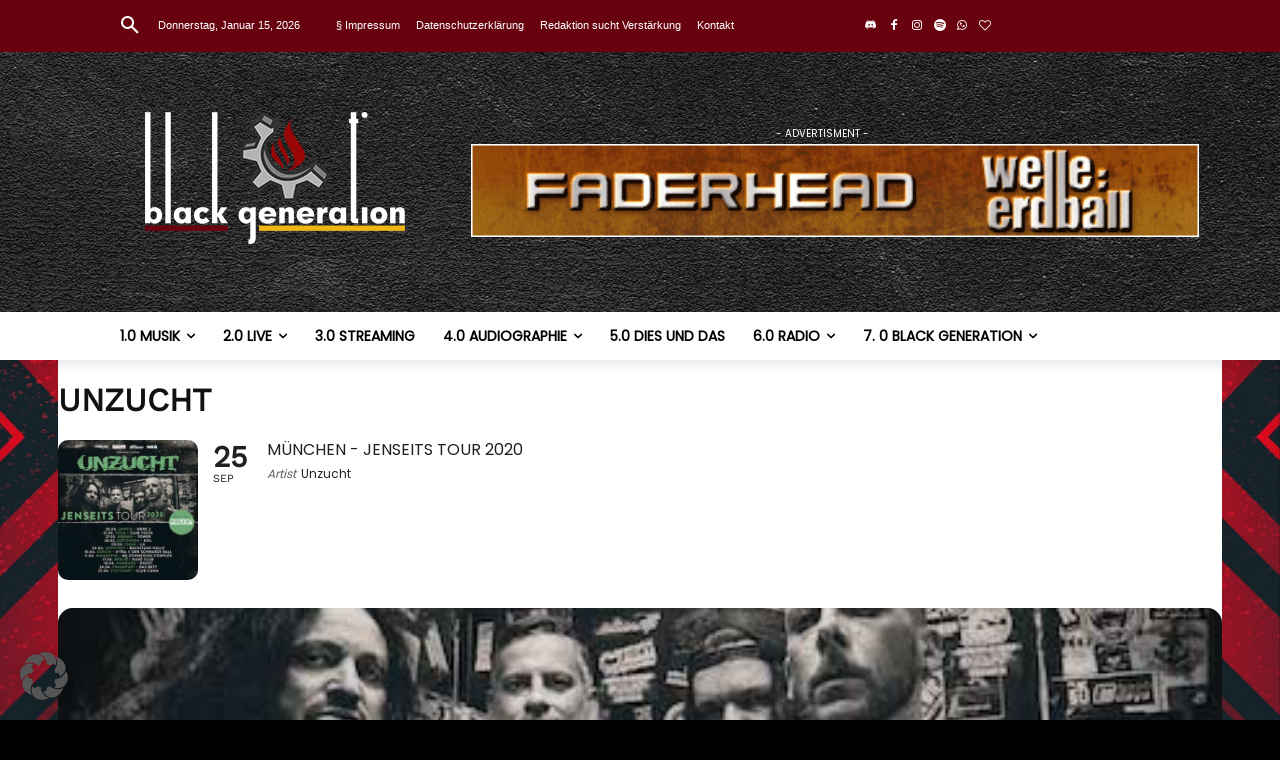

--- FILE ---
content_type: text/html; charset=UTF-8
request_url: https://black-generation.de/wp-admin/admin-ajax.php?td_theme_name=Newspaper&v=12.7.4
body_size: -596
content:
{"54489":38}

--- FILE ---
content_type: text/css; charset=utf-8
request_url: https://black-generation.de/wp-content/cache/min/1/wp-content/plugins/peepso/templates/css/template.css?ver=1768452201
body_size: 9078
content:
body{--ps_COLOR-PRIMARY:#1e88e5;--ps_COLOR-SUCCESS:#8bc34a;--ps_COLOR-WARNING:#ff9800;--ps_COLOR-DANGER:#f44336;--ps_COLOR-INFO:#4dd0e1;--ps_COLOR-PRIMARY-L:#2196f3;--ps_COLOR-SUCCESS-L:#9ccc65;--ps_COLOR-WARNING-L:#ffa726;--ps_COLOR-DANGER-L:#ef5350;--ps_COLOR-INFO-L:#80deea;--ps_COLOR-PRIMARY-D:#1976d2;--ps_COLOR-SUCCESS-D:#7cb342;--ps_COLOR-WARNING-D:#fb8c00;--ps_COLOR-DANGER-D:#e53935;--ps_COLOR-INFO-D:#26c6da;--ps_COLOR-GRAY:#bdbdbd;--ps_COLOR-GRAY--DARK:#9e9e9e;--ps_COLOR-BG:#eeeeee;--ps_COLOR-LINK:var(--ps_COLOR-PRIMARY);--ps_COLOR-LINK-HOVER:var(--ps_COLOR-PRIMARY-D);--ps_COLOR-BOX:#fff;--ps_COLOR-BOX--SHADE:#f7f7f7;--ps_COLOR-TEXT:#333;--ps_COLOR-TEXT--LIGHT:#666;--ps_COLOR-TEXT--LIGHTEN:#888;--ps_COLOR-TEXT--DARK:#111;--ps_COLOR-TEXT--INVERT:#fff;--ps_PADD--SM:calc(var(--ps_PADD) / 2);--ps_PADD:10px;--ps_PADD--MD:calc(var(--ps_PADD) * 1.5);--ps_PADD--LG:calc(var(--ps_PADD) * 2);--ps_PADD--XL:calc(var(--ps_PADD) * 3);--ps_BORDER-RADIUS:0;--ps_BORDER-RADIUS--SM:calc(var(--ps_BORDER-RADIUS) / 1.5);--ps_DIVIDER:rgba(0,0,0, .1);--ps_DIVIDER--LIGHT:rgba(0,0,0, .05);--ps_DIVIDER--LIGHTEN:rgba(0,0,0, .025);--ps_FONT-FAMILY:"Helvetica", sans-serif;--ps_FONT-SIZE:18px;--ps_FONT_SIZE-SM:80%;--ps_LINE-HEIGHT:1;--ps_LINE-HEIGHT--TEXT:1.4;--psc_BTN-PADDING:var(--ps_PADD) var(--ps_PADD--MD);--psc_BTN-FONT-SIZE:100%;--psc_BTN-TEXT-COLOR:var(--ps_COLOR-TEXT--LIGHT);--psc_BTN-BG:transparent;--psc_BTN-SHADOW-SIZE:2px;--psc_BTN-SHADOW-COLOR:var(--ps_COLOR-GRAY);--psc_BTN-SHADOW:inset 0 0 0 var(--psc_BTN-SHADOW-SIZE) var(--psc_BTN-SHADOW-COLOR);--psc_BTN-TRANSITION:all .2s ease;--psc_BTN-TEXT-COLOR--HOVER:var(--ps_COLOR-TEXT);--psc_BTN-BG--HOVER:var(--ps_COLOR-GRAY);--psc_BTN-SHADOW--HOVER:var(--psc_BTN-SHADOW)}:root{--ps-font-family:"Helvetica",Arial,sans-serif}.peepso{position:relative;box-sizing:border-box}.peepso *,.peepso *:before,.peepso *:after{box-sizing:inherit}.ps-widget--wsl-dropdown:after,.ps-widget--wsl:after,.ps-progress:after,.ps-pagination:after,.ps-loading-image:after,.ps-loading:after,.ps-content-wrapper:after,.ps-clearfix:after{content:" ";display:table;clear:both}.ps-box{display:-webkit-box;display:-moz-box;display:-ms-flexbox;display:-webkit-flex;display:flex}.ps-tooltip:hover:after{-webkit-border-radius:4px;-moz-border-radius:4px;-o-border-radius:4px;border-radius:4px}.ps-widget--wsl-dropdown{-webkit-border-radius:0!important;-moz-border-radius:0!important;border-radius:0!important}.ps-widget--login [type=checkbox],.ps-widget--profile [type=checkbox],.ps-widget--login [type=radio],.ps-widget--profile [type=radio]{position:absolute;z-index:1;top:0;left:0;width:100%;height:100%;margin:0;padding:0}.ps-widget--login [type=checkbox]+label,.ps-widget--profile [type=checkbox]+label,.ps-widget--login [type=radio]+label,.ps-widget--profile [type=radio]+label{display:inline-block;margin:0;padding-left:25px}.ps-widget--login [type=checkbox]+label:before,.ps-widget--profile [type=checkbox]+label:before,.ps-widget--login [type=checkbox]+label:after,.ps-widget--profile [type=checkbox]+label:after,.ps-widget--login [type=radio]+label:before,.ps-widget--profile [type=radio]+label:before,.ps-widget--login [type=radio]+label:after,.ps-widget--profile [type=radio]+label:after{position:absolute;z-index:0;top:50%;display:block;width:16px;height:16px;background-color:transparent;border:1px solid transparent;content:" ";transform:translateY(-50%);left:0}.ps-widget--login [type=checkbox]+label:before,.ps-widget--profile [type=checkbox]+label:before,.ps-widget--login [type=radio]+label:before,.ps-widget--profile [type=radio]+label:before{border-color:#ddd}.ps-widget--login [type=checkbox]+label:after,.ps-widget--profile [type=checkbox]+label:after,.ps-widget--login [type=radio]+label:after,.ps-widget--profile [type=radio]+label:after{left:3px;width:10px;height:10px;transition:background .2s ease}.ps-widget--login [type=checkbox]:checked+label:after,.ps-widget--profile [type=checkbox]:checked+label:after,.ps-widget--login [type=radio]:checked+label:after,.ps-widget--profile [type=radio]:checked+label:after{background-color:#00b0ff}.ps-widget--login [type=radio]+label:before,.ps-widget--profile [type=radio]+label:before,.ps-widget--login [type=radio]+label:after,.ps-widget--profile [type=radio]+label:after{border-radius:100%}.ps-widget--login [type=checkbox]:not(:checked),.ps-widget--profile [type=checkbox]:not(:checked),.ps-widget--login [type=checkbox]:checked,.ps-widget--profile [type=checkbox]:checked,.ps-widget--login [type=radio]:not(:checked),.ps-widget--profile [type=radio]:not(:checked),.ps-widget--login [type=radio]:checked,.ps-widget--profile [type=radio]:checked{margin:0;padding:0;opacity:0;cursor:pointer}.ps-widget--wsl-dropdown,.ps-fieldbubble,.ps-popover,.ps-vip__dropdown{-webkit-box-shadow:0 1px 3px 1px rgba(0,0,0,.1);-moz-box-shadow:0 1px 3px 1px rgba(0,0,0,.1);box-shadow:0 1px 3px 1px rgba(0,0,0,.1)}#wpadminbar .ps-popover{-webkit-box-shadow:0 2px 2px 0 rgba(0,0,0,.2);-moz-box-shadow:0 2px 2px 0 rgba(0,0,0,.2);box-shadow:0 2px 2px 0 rgba(0,0,0,.2)}.ps-redirect__box-body>hr{height:2px;margin-top:15px;margin-bottom:15px;background-color:#eee;border:none;box-shadow:none}#peepso-wrap,#ps-window{box-sizing:border-box}#peepso-wrap *,#peepso-wrap *:before,#peepso-wrap *:after,#ps-window *,#ps-window *:before,#ps-window *:after{box-sizing:inherit}.peepso{min-height:480px}.ps-text--center{text-align:center!important}.ps-text--left{text-align:left!important}.ps-text--right{text-align:right!important}.ps-text--muted{color:#565656!important}.ps-text--danger{color:#e53935!important}.ps-text--danger a{color:#e53935!important}.ps-text--title{margin-top:0!important;margin-bottom:14px!important}.ps-text--formated{line-height:1.2}.ps-text--highlight{background-color:rgba(0,176,255,.25)}.peepso-datepicker .ui-datepicker{z-index:10!important}.ps-scroll{line-height:0;text-align:center}#wpadminbar .ps-emoticon{width:20px;height:20px}.ps-userlimits__debug{margin-bottom:10px;line-height:1.4}.ps-userlimits__debug:last-of-type{margin-bottom:0}.ps-userlimits__debug>strong{display:block;margin-bottom:5px;font-weight:700}.ps-userlimits__debug-item{margin-right:10px}.ps-progress-bar+.ps-userlimits__debug-wrapper{margin-top:15px}.ps-progress-bar+.ps-userlimits__debug-wrapper .ps-userlimits__debug-item{display:block;margin:0}.peepso .woo-slg-social-container{width:100%!important;margin:0!important;padding-left:0!important;padding-right:0!important;padding-bottom:0!important}.peepso .fbl-button{margin:0}.peepso .fbl-spinner{max-height:35px}.ps-widget--profile__wrapper .fbl-button{margin-top:15px;margin-bottom:0}.required-sign{color:#e53935}.ps-vip__dropdown{max-width:500px;background-color:#fff}@media only screen and (max-width:360px){.ps-vip-dropdown__wrapper{left:0!important;right:0}}@media only screen and (max-width:480px){.ps-vip-dropdown__wrapper{left:0!important;right:0}}.ps-vip-dropdown__item{display:flex;align-items:center;padding:5px 10px;font-size:13px;line-height:1.4}.ps-vip-dropdown__item:nth-child(2n+2){background-color:#f9f9f9}.ps-vip-dropdown__item img{display:inline-block;max-width:32px!important;height:32px;margin-right:10px;vertical-align:middle}.ps-vip-dropdown-item__content>strong{display:block}.ps-content-wrapper{padding:0;background-color:#fff}.ps-padding{padding:14px}.ps-left{float:left!important}.ps-right{float:right!important}@media only screen and (max-width:480px){.ps-hidden-mobile{display:none!important}}.ps-notification-counter{position:absolute;top:4px;right:4px;padding:1px 2px;border-radius:4px;background-color:#e53935;color:#fff;font-size:9px;line-height:10px;right:4px}#wpadminbar .ps-notification-counter{position:absolute;top:4px;right:4px;padding:1px 2px;border-radius:4px;background-color:#e53935;color:#fff;font-size:9px;line-height:10px}.ps-loading-image,.ps-loading{text-align:center}.ps-spinner{margin:0 auto;width:70px;text-align:center}.ps-spinner>div{width:14px;height:14px;background-color:rgba(0,0,0,.2);border-radius:100%;display:inline-block;-webkit-animation:psAnimSpinner 1.4s infinite ease-in-out both;animation:psAnimSpinner 1.4s infinite ease-in-out both}.ps-spinner .ps-spinner-bounce1{-webkit-animation-delay:-0.32s;animation-delay:-0.32s}.ps-spinner .ps-spinner-bounce2{-webkit-animation-delay:-0.16s;animation-delay:-0.16s}@-webkit-keyframes psAnimSpinner{0%,80%,100%{-webkit-transform:scale(0)}40%{-webkit-transform:scale(1)}}@keyframes psAnimSpinner{0%,80%,100%{-webkit-transform:scale(0);transform:scale(0)}40%{-webkit-transform:scale(1);transform:scale(1)}}.ps-icon-edit{cursor:pointer}.datepicker-dropdown{max-width:220px}.ui-datepicker-title{color:#333}.ps-profile-privacy--disabled{display:inline-block;padding:5px 8.5px;font-size:12px;line-height:16px;color:#b1b1b1;border:1px solid transparent;cursor:not-allowed}.ps-profile-privacy--disabled>[class^=ps-icon-]{line-height:1.2em;vertical-align:top}.ps-share__icon{background-image:url(../../../../../../../../plugins/peepso/assets/images/sprites/share-icons-sprite.png);background-repeat:no-repeat}.ps-share__icon--facebook{background-position:0 0}.ps-share__icon--digg{background-position:0 -176px}.ps-share__icon--delicious{background-position:0 -16px}.ps-share__icon--stumbleupon{background-position:0 -112px}.ps-share__icon--blinklist{background-position:0 -144px}.ps-share__icon--googleplus{background-position:0 -32px}.ps-share__icon--diigo{background-position:0 -192px}.ps-share__icon--twitter{background-position:0 -128px}.ps-share__icon--blogmarks{background-position:0 -160px}.ps-share__icon--lifestream{background-position:0 -48px}.ps-share__icon--linkedin{background-position:0 -64px}.ps-share__icon--newsvine{background-position:0 -96px}.ps-share__icon--google{background-position:0 -208px}.ps-share__icon--myspace{background-position:0 -80px}.ps-popover-list{list-style-type:none;margin:0!important;padding:0!important}@font-face{font-display:swap;font-family:"peepso";src:url(../../../../../../../../plugins/peepso/assets/fonts/peepso.eot?24071516);src:url("../../../../../../../../plugins/peepso/assets/fonts/peepso.eot?24071516#iefix") format("embedded-opentype"),url(../../../../../../../../plugins/peepso/assets/fonts/peepso.woff2?24071516) format("woff2"),url(../../../../../../../../plugins/peepso/assets/fonts/peepso.woff?24071516) format("woff"),url(../../../../../../../../plugins/peepso/assets/fonts/peepso.ttf?24071516) format("truetype"),url("../../../../../../../../plugins/peepso/assets/fonts/peepso.svg?24071516#peepso") format("svg");font-weight:400;font-style:normal}[class^=ps-icon-]:before,[class*=" ps-icon-"]:before{font-family:"peepso";font-style:normal;font-weight:400;speak:none;display:inline-block;text-decoration:inherit;width:1em;margin-right:.2em;text-align:center;font-variant:normal;text-transform:none;line-height:1em;margin-left:.2em;-webkit-font-smoothing:antialiased;-moz-osx-font-smoothing:grayscale}.ps-icon-share-alt:before{transform:translateY(1px)}.ps-icon-search-user:before{content:""}.ps-icon-exit:before{content:""}.ps-icon-happy:before{content:""}.ps-icon-search:before{content:""}.ps-icon-move-up:before{content:""}.ps-icon-star-empty:before{content:""}.ps-icon-ok:before{content:""}.ps-icon-remove:before,.ps-icon-cancel:before{content:""}.ps-icon-cog:before{content:""}.ps-icon-camera:before{content:""}.ps-icon-lock:before{content:""}.ps-icon-trash:before{content:""}.ps-icon-tag:before{content:""}.ps-icon-tags:before{content:""}.ps-icon-play-circle:before{content:""}.ps-icon-videocam:before{content:""}.ps-icon-picture:before{content:""}.ps-icon-pencil:before{content:""}.ps-icon-pause:before{content:""}.ps-icon-play:before{content:""}.ps-icon-stop:before{content:""}.ps-icon-angle-left:before{content:""}.ps-icon-angle-right:before{content:""}.ps-icon-angle-up:before{content:""}.ps-icon-angle-down:before{content:""}.ps-icon-caret-down:before{content:""}.ps-icon-caret-up:before{content:""}.ps-icon-caret-left:before{content:""}.ps-icon-caret-right:before{content:""}.ps-icon-envelope-alt:before{content:""}.ps-icon-play-sign:before{content:""}.ps-icon-calendar-empty:before{content:""}.ps-icon-bullhorn:before{content:""}.ps-icon-upload:before{content:""}.ps-icon-folder-close:before{content:""}.ps-icon-folder-open:before{content:""}.ps-icon-comments:before{content:""}.ps-icon-unlock:before{content:""}.ps-icon-globe:before{content:""}.ps-icon-wrench:before{content:""}.ps-icon-link:before{content:""}.ps-icon-edit:before{content:""}.ps-icon-thumbs-down:before{content:""}.ps-icon-thumbs-up:before{content:""}.ps-icon-youtube-play:before{content:""}.ps-icon-share:before,.ps-icon-forward:before{content:""}.ps-icon-user:before{content:""}.ps-icon-download:before{content:""}.ps-icon-volume-off:before{content:""}.ps-icon-volume-down:before{content:""}.ps-icon-volume-up:before{content:""}.ps-icon-cloud-upload:before{content:""}.ps-icon-file-text:before{content:""}.ps-icon-map-marker:before{content:""}.ps-icon-home:before{content:""}.ps-icon-comment:before{content:""}.ps-icon-file:before{content:""}.ps-icon-calendar:before{content:""}.ps-icon-plus:before{content:""}.ps-icon-plus-sign:before{content:""}.ps-icon-minus:before{content:""}.ps-icon-minus-sign:before{content:""}.ps-icon-warning-sign:before{content:""}.ps-icon-check-empty:before{content:""}.ps-icon-check:before{content:""}.ps-icon-radio-unchecked:before{content:""}.ps-icon-radio-checked:before{content:""}.ps-icon-eye:before{content:""}.ps-icon-user2:before{content:""}.ps-icon-users:before{content:""}.ps-icon-user-add:before{content:""}.ps-icon-menu:before{content:""}.ps-icon-move-down:before{content:""}.ps-icon-circle:before{content:""}.ps-icon-clock:before{content:""}.ps-icon-resize-full-alt:before{content:""}.ps-icon-bell-alt:before{content:""}.ps-icon-bell-off:before{content:""}.ps-icon-eye-off:before{content:""}.ps-icon-vcard:before{content:""}.ps-icon-zoom-in:before{content:""}.ps-icon-off:before{content:""}.ps-icon-group:before{content:""}.ps-icon-info-circled:before{content:""}.ps-icon-glass:before{content:""}.ps-icon-star:before{content:""}.ps-icon-music:before{content:""}.ps-icon-camera-alt:before{content:""}.ps-icon-help-circled:before{content:""}.ps-icon-bookmark:before{content:""}.ps-icon-flag:before{content:""}.ps-icon-wrench-alt:before{content:""}.ps-icon-basket:before{content:""}.ps-icon-headphones:before{content:""}.ps-icon-target:before{content:""}.ps-icon-award:before{content:""}.ps-icon-umbrella:before{content:""}.ps-icon-flight:before{content:""}.ps-icon-leaf:before{content:""}.ps-icon-road:before{content:""}.ps-icon-tint:before{content:""}.ps-icon-asterisk:before{content:""}.ps-icon-gift:before{content:""}.ps-icon-magnet:before{content:""}.ps-icon-truck:before{content:""}.ps-icon-hammer:before{content:""}.ps-icon-collapse:before{content:""}.ps-icon-expand:before{content:""}.ps-icon-smiley:before{content:""}.ps-icon-star-half:before{content:""}.ps-icon-share-alt:before{content:""}.ps-icon-giphy:before{content:""}.ps-icon-move:before{content:""}.ps-icon-bookmark-empty:before{content:""}.ps-icon-certificate:before{content:""}.ps-icon-beaker:before{content:""}.ps-icon-list-bullet:before{content:""}.ps-icon-magic:before{content:""}.ps-icon-gauge:before{content:""}.ps-icon-sitemap:before{content:""}.ps-icon-lightbulb:before{content:""}.ps-icon-suitcase:before{content:""}.ps-icon-coffee:before{content:""}.ps-icon-food:before{content:""}.ps-icon-medkit:before{content:""}.ps-icon-spinner:before{content:""}.ps-icon-gamepad:before{content:""}.ps-icon-unlink:before{content:""}.ps-icon-help:before{content:""}.ps-icon-shield:before{content:""}.ps-icon-rocket:before{content:""}.ps-icon-female:before{content:""}.ps-icon-male:before{content:""}.ps-icon-bug:before{content:""}.ps-icon-graduation-cap:before{content:""}.ps-icon-child:before{content:""}.ps-icon-paw:before{content:""}.ps-icon-cab:before{content:""}.ps-icon-taxi:before{content:""}.ps-icon-tree:before{content:""}.ps-icon-lifebuoy:before{content:""}.ps-icon-paper-plane:before{content:""}.ps-icon-soccer-ball:before{content:""}.ps-icon-binoculars:before{content:""}.ps-icon-brush:before{content:""}.ps-icon-chart-pie:before{content:""}.ps-icon-bus:before{content:""}.ps-icon-diamond:before{content:""}.ps-icon-user-secret:before{content:""}.ps-icon-heartbeat:before{content:""}.ps-icon-train:before{content:""}.ps-icon-subway:before{content:""}.ps-icon-map-signs:before{content:""}.ps-icon-map:before{content:""}.ps-icon-hashtag:before{content:""}@font-face{font-display:swap;font-family:"peepso-social";src:url(../../../../../../../../plugins/peepso/assets/fonts/peepso-social.eot?49307363);src:url("../../../../../../../../plugins/peepso/assets/fonts/peepso-social.eot?49307363#iefix") format("embedded-opentype"),url(../../../../../../../../plugins/peepso/assets/fonts/peepso-social.woff2?49307363) format("woff2"),url(../../../../../../../../plugins/peepso/assets/fonts/peepso-social.woff?49307363) format("woff"),url(../../../../../../../../plugins/peepso/assets/fonts/peepso-social.ttf?49307363) format("truetype"),url("../../../../../../../../plugins/peepso/assets/fonts/peepso-social.svg?49307363#peepso-social") format("svg");font-weight:400;font-style:normal}[class^=ps-icon--social-]:before,[class*=" ps-icon--social-"]:before{font-family:"peepso-social";font-style:normal;font-weight:400;speak:none;display:inline-block;text-decoration:inherit;width:1em;margin-right:.2em;color:inherit;text-align:center;font-variant:normal;text-transform:none;margin-left:.2em;-webkit-font-smoothing:antialiased;-moz-osx-font-smoothing:grayscale}.ps-icon--social{--bg:#eee}.ps-icon--social:before{width:24px;min-width:24px;height:24px;line-height:24px;text-align:center;color:#fff;background-color:var(--bg);border-radius:4px;margin-right:5px}.ps-icon--social:before:hover{color:#fff}.ps-icon--social-wordpress:before{--bg:#464646;content:""}.ps-icon--social-yahoo:before{--bg:#7f2db5;content:""}.ps-icon--social-linkedin:before{--bg:#0e76a8;content:""}.ps-icon--social-disqus:before{--bg:#35A1FB;content:""}.ps-icon--social-instagram:before{--bg:#125688;content:""}.ps-icon--social-reddit:before{--bg:#FF4500;content:""}.ps-icon--social-foursquare:before{--bg:#17BCE2;content:""}.ps-icon--social-lastfm:before{--bg:#e3152b;content:""}.ps-icon--social-tumblr:before{--bg:#34506B;content:""}.ps-icon--social-stackoverflow:before{--bg:#F47A20;content:""}.ps-icon--social-github:before{--bg:#000;content:""}.ps-icon--social-dribbble:before{--bg:#F26798;content:""}.ps-icon--social-500px:before{--bg:#00AEEF;content:""}.ps-icon--social-steam:before{--bg:#171515;content:""}.ps-icon--social-vkontakte:before{--bg:#4C75A3;content:""}.ps-icon--social-live:before{--bg:#91C300;content:""}.ps-icon--social-odnoklassniki:before{--bg:#E27E35;content:""}.ps-icon--social-twitchtv:before{--bg:#6441A5;content:""}.ps-icon--social-mixi:before{--bg:#F5A41D;content:""}.ps-icon--social-yandex:before{--bg:#ED1E24;content:""}.ps-icon--social-twitter:before{--bg:#00acee;content:""}.ps-icon--social-googleplus:before{--bg:#dd4b39;content:""}.ps-icon--social-facebook:before{--bg:#3b5998;content:""}.ps-icon--social-skyrock:before{--bg:#009AFF;content:""}.ps-icon--social-mailru:before{--bg:#134785;content:""}.ps-icon--social-aol:before{--bg:#FFCC0B;content:""}.ps-icon--social-goodreads:before{--bg:#9F6C40;content:""}.ps-icon--social-pixelpin:before{--bg:#000;content:""}.ps-icon--social-google:before{--bg:#3b7ded;content:""}.ps-icon--social-pinterest:before{--bg:#df0022;content:""}.ps-icon--social-whatsapp:before{--bg:#0cc042;content:""}.ps-icon-spinner{-moz-animation:spin 2s infinite linear;-o-animation:spin 2s infinite linear;-webkit-animation:spin 2s infinite linear;animation:spin 2s infinite linear;display:inline-block}@-moz-keyframes spin{0%{-moz-transform:rotate(0deg);-o-transform:rotate(0deg);-webkit-transform:rotate(0deg);transform:rotate(0deg)}100%{-moz-transform:rotate(359deg);-o-transform:rotate(359deg);-webkit-transform:rotate(359deg);transform:rotate(359deg)}}@-webkit-keyframes spin{0%{-moz-transform:rotate(0deg);-o-transform:rotate(0deg);-webkit-transform:rotate(0deg);transform:rotate(0deg)}100%{-moz-transform:rotate(359deg);-o-transform:rotate(359deg);-webkit-transform:rotate(359deg);transform:rotate(359deg)}}@-o-keyframes spin{0%{-moz-transform:rotate(0deg);-o-transform:rotate(0deg);-webkit-transform:rotate(0deg);transform:rotate(0deg)}100%{-moz-transform:rotate(359deg);-o-transform:rotate(359deg);-webkit-transform:rotate(359deg);transform:rotate(359deg)}}@-ms-keyframes spin{0%{-moz-transform:rotate(0deg);-o-transform:rotate(0deg);-webkit-transform:rotate(0deg);transform:rotate(0deg)}100%{-moz-transform:rotate(359deg);-o-transform:rotate(359deg);-webkit-transform:rotate(359deg);transform:rotate(359deg)}}@keyframes spin{0%{-moz-transform:rotate(0deg);-o-transform:rotate(0deg);-webkit-transform:rotate(0deg);transform:rotate(0deg)}100%{-moz-transform:rotate(359deg);-o-transform:rotate(359deg);-webkit-transform:rotate(359deg);transform:rotate(359deg)}}.ps-submenu{display:flex;flex-wrap:wrap;font-size:13px;line-height:1;background-color:#f5f5f5}@media only screen and (max-width:480px){.ps-submenu{display:none}}.ps-submenu__item{display:block;flex-grow:1;padding:10px;text-align:center}.ps-submenu__item.current{font-weight:700;background-color:rgba(0,0,0,.03)}@media only screen and (min-width:481px){.ps-submenu__item{border-right:1px solid #e4e4e4}.ps-submenu__item:last-child{border-left:none;border-right:none}}.ps-bubble__wrapper{position:relative}.ps-bubble{position:absolute;top:0;display:block;padding:0 3px;font-size:10px;font-weight:700;line-height:14px;text-align:center;color:#fff;background-color:#e53935;border-radius:2px;right:0}.ps-bubble--toolbar{top:-18px;right:-13px}@media only screen and (min-width:481px){.ps-bubble--toolbar{top:-13px;right:-13px}}.ps-bubble--widget{top:-10px;right:-8px}.ps-notice>p{margin-top:0;margin-bottom:0!important;color:#7e7e7e;font-size:12px;line-height:18px}.ps-notice--top{margin-bottom:8.5px}.ps-notice--bottom{margin-top:8.5px}.ps-tagging-hidden{display:none}.ps-tagging-dropdown{position:absolute;z-index:20;left:0;right:0;display:none;margin-top:-3px;border:1px solid #e3e5e7;background:#fff;font-size:12px}.ps-tagging-dropdown>div{border-bottom:1px solid #e3e5e7}.ps-tagging-dropdown>div:last-child{border-bottom:none}.ps-tagging-dropdown>div.active>a{background-color:rgba(0,0,0,.05)}.ps-tagging-dropdown a{position:relative;display:block;padding:4px 8.5px 4px 43px;outline:none;min-height:40px;height:40px;overflow:hidden}.ps-tagging-dropdown a:hover,.ps-tagging-dropdown a:focus{background-color:rgba(0,0,0,.05)}.ps-tagging-dropdown a:before{content:"";display:inline-block;height:100%;vertical-align:middle;margin-right:-.25em}.ps-tagging-dropdown a span{display:inline-block;vertical-align:middle}.ps-tagging-dropdown .ps-avatar{display:inline-block;width:32px;height:32px;position:absolute;top:4px;left:4px}.ps-tagging-dropdown .ps-avatar img{padding:2px}.ps-pagination{display:block;margin-top:14px;background-color:#f5f7f7;text-align:center}.ps-pagination-item,.ps-pagination-next,.ps-pagination-prev,.ps-pagination-total{display:inline-block}.ps-pagination-item a,.ps-pagination-item span,.ps-pagination-next a,.ps-pagination-next span,.ps-pagination-prev a,.ps-pagination-prev span,.ps-pagination-total a,.ps-pagination-total span{display:block;padding-left:8.5px;padding-right:8.5px;font-size:12px;line-height:32px}.ps-pagination-item a:hover,.ps-pagination-item a:focus,.ps-pagination-item a.active,.ps-pagination-next a:hover,.ps-pagination-next a:focus,.ps-pagination-next a.active,.ps-pagination-prev a:hover,.ps-pagination-prev a:focus,.ps-pagination-prev a.active,.ps-pagination-total a:hover,.ps-pagination-total a:focus,.ps-pagination-total a.active{background-color:rgba(0,0,0,.05)}.ps-pagination-item,.ps-pagination-prev{float:left}.ps-pagination-next{float:right}.ps-popover{position:absolute;z-index:30;overflow:hidden;width:320px;font-family:"Helvetica",Arial,sans-serif;background-color:#fff}@media only screen and (min-width:992px){.ps-popover{width:400px}}@media only screen and (max-width:480px){.ps-popover{left:0!important;width:100%}}#wpadminbar .ps-popover{position:absolute;width:320px}#wpadminbar .ps-popover *{line-height:1.2}#wpadminbar .ps-popover *,#wpadminbar .ps-popover *:before,#wpadminbar .ps-popover *:after{box-sizing:border-box}.ps-popover-list{max-height:268px;overflow-x:hidden;overflow-y:auto}.ps-popover-list>li{padding:0;margin:0}#wpadminbar .ps-popover-list>li{float:none}.ps-popover-list>li:first-child .ps-comment-item{border-top:none}#wpadminbar .ps-popover-list>li:first-child .ps-comment-item{border-top:none!important}.ps-popover-list .ps-comment-item{padding-right:14px}#wpadminbar .ps-popover-list .ps-comment-item{height:auto}.ps-popover-list .ps-avatar-comment{padding-top:0;vertical-align:middle}.ps-popover-loading{text-align:center}.ps-popover-loading>img{vertical-align:middle}.ps-popover-error{padding:8.5px}.ps-popover-actions{display:table-cell;vertical-align:middle;text-align:right;text-align:right}.ps-popover-header{padding-left:8.5px;padding-right:8.5px;font-size:12px;line-height:24px;border-bottom:1px solid rgba(0,0,0,.08)}.ps-popover-header>a{float:right}.ps-popover-footer{padding:3px;text-align:center}.ps-popover-footer>a{display:block;padding:8.5px;font-size:13px;line-height:1.2;background:#efefef;color:#424242!important}.ps-popover-footer>a:hover,.ps-popover-footer>a:focus{background:#e2e2e2;color:#000!important}#wpadminbar .ps-popover-footer>a{height:auto;padding:8.5px;background:#efefef}#wpadminbar .ps-popover-footer>a:hover,#wpadminbar .ps-popover-footer>a:focus{background:#e2e2e2}.ps-popover__arrow{position:absolute;display:block;width:0;height:0;border-color:transparent;border-style:solid;border-width:8px}.ps-popover__arrow:after{position:absolute;display:block;width:0;height:0;border-color:transparent;border-style:solid;border-width:7px}.ps-popover__arrow--up{top:-8px;left:8.5px;border-top-width:0;border-bottom-color:#e3e5e7}.ps-popover__arrow--up:after{top:1px;margin-left:-7px;content:"";border-top-width:0;border-bottom-color:#fff}.ps-crop{display:inline-block;margin-bottom:10px;vertical-align:top;width:100%}.ps-crop-wrapper{border:0;margin:0;max-height:300px;max-width:100%;overflow:auto;padding:0;position:relative}.ps-crop-box{background-color:rgba(255,255,255,.4);border:2px solid rgba(0,0,0,.5);border-radius:2px;cursor:move;position:absolute;top:0;left:0;width:120px;height:120px;-webkit-box-sizing:border-box;-moz-box-sizing:border-box;box-sizing:border-box}.ps-progress{padding:14px;border:1px solid rgba(0,0,0,.08)}.ps-progress-bar{line-height:0;background-color:rgba(0,0,0,.15)}.ps-progress-bar>span{display:inline-block;padding:2px;line-height:1;font-weight:700;background-color:#2fba34;white-space:nowrap;vertical-align:middle;transition:width .5s ease-in;background:-moz-linear-gradient(left,#2FBA34 0%,#73dc77 100%);background:-webkit-linear-gradient(left,#2FBA34 0%,#73dc77 100%);background:linear-gradient(to right,#2FBA34 0%,#73dc77 100%);filter:progid:DXImageTransform.Microsoft.gradient(startColorstr="#87e0fd",endColorstr="#05abe0",GradientType=1);text-shadow:0 1px 1px rgba(0,0,0,.25)}.ps-progress-bar:last-child{margin-bottom:0}.ps-widget--profile .ps-progress-bar{margin-bottom:14px;font-size:12px}.ps-progress-status{margin-bottom:4.25px}.ps-widget--profile .ps-progress-status{margin-top:14px}.ps-progress-message{margin-top:14px;line-height:1;color:#e53935}.ps-tooltip{position:relative}.ps-tooltip:hover:after{position:absolute;right:0;bottom:100%;display:none;padding:8.5px;background-color:rgba(0,0,0,.8);white-space:nowrap;content:attr(data-tooltip);color:#ddd;font-size:12px;z-index:10}@media only screen and (min-width:992px){.ps-tooltip:hover:after{display:block!important}}.ps-tooltip--postbox:hover:after{left:50%;right:auto;transform:translateX(-50%)}.ps-tooltip--reaction:hover:after{left:50%;right:auto;bottom:110%;padding:6px;font-size:10px;line-height:1;transform:translateX(-50%)}.ps-tooltip--notification:hover:after{top:50%;left:100%;right:auto;bottom:auto;transform:translateY(-50%);padding:4px 8px}.ps-tooltip--group-privacy:hover:after{min-width:300px;left:0;right:auto;white-space:pre-wrap}.ps-tooltip--online:hover:after{left:20px;right:auto;bottom:-2px;padding:4px;line-height:1}.ps-tooltip--permalink:hover:after{display:block;left:50%;right:auto;transform:translateX(-50%)}.ps-tooltio--focus-box:hover:before{position:absolute;display:none;top:31px;left:70px;bottom:auto;border:solid;border-color:rgba(0,0,0,.8) transparent;border-width:6px 6px 0 6px;content:""}@media only screen and (min-width:992px){.ps-tooltio--focus-box:hover:before{display:block!important}}.ps-tooltio--focus-box:hover:after{top:0;left:14px;right:auto;bottom:auto;font-size:12px}.ps-label{display:inline-block;padding:2px 4px;font-size:11px;color:#fff;background-color:#00b0ff}.ps-label--success{background-color:#2fba34}.ps-label--warning{background-color:#ffa726}.ps-label--danger{background-color:#e53935}.ps-box{width:100%;margin-bottom:14px;padding:8.5px 14px;background-color:#f9f9f9;align-items:center}.ps-box__body{flex-grow:1}.ps-box__actions{padding-left:14px;text-align:right;flex-grow:1}.ps-window{background:transparent; font-family:"Helvetica Neue",Helvetica,Arial,sans-serif;position:fixed;top:0;left:0;text-align:center;width:100%;height:100%}.ps-window--open{overflow:hidden}.ps-window-padding{padding:40px 100px;width:100%;height:100%;-webkit-box-sizing:border-box;-moz-box-sizing:border-box;box-sizing:border-box}.ps-window-padding:before{content:"";display:inline-block;height:100%;vertical-align:middle}.ps-window-wrapper{display:inline-block;position:relative;vertical-align:middle;max-height:100%}.ps-window-content{text-align:left;width:500px}.ps-window-content--300{width:300px}.ps-wsi{margin-bottom:14px;text-align:center;border-top:1px solid rgba(0,0,0,.08)}.ps-wsi .wsi-title{display:none!important}.ps-wsi .service-filters{display:flex;flex-wrap:wrap;justify-content:center}.ps-wsi .divprovider{flex-grow:1;width:auto;padding:10px}.ps-wsi__title{margin-top:8.5px;margin-bottom:8.5px;font-size:14px;color:#7e7e7e}@media only screen and (min-width:481px){.ps-wsi__title{margin-top:14px;margin-bottom:14px;font-size:16px}}.ps-redirect__box{border:1px solid #eee}.ps-redirect__link{display:block;font-weight:700}.ps-redirect__box-body{padding:15px}.ps-redirect__box-body>p{margin-bottom:0;padding-bottom:0}.ps-redirect__box-actions{display:flex;justify-content:space-between;padding:15px;background-color:#f7f7f7}.ps-fieldbubble{position:absolute;z-index:10;top:0;left:0;right:0;padding:10px;padding-right:25px;color:#333;background-color:#fff}.ps-fieldbubble__wrapper{position:relative}.ps-fieldbubble__close{position:absolute;top:0;right:0;padding:5px}.ps-loader--ellipsis{position:relative;top:50%;transform:translateY(-50%);display:inline-block;width:64px;height:64px}.ps-loader--ellipsis>span{position:absolute;top:27px;width:11px;height:11px;display:block;border-radius:50%;background:#ddd;animation-timing-function:cubic-bezier(0,1,1,0)}.ps-loader--ellipsis>span:nth-child(1){left:6px;animation:ps-loader-ellipsis1 .6s infinite}.ps-loader--ellipsis>span:nth-child(2){left:6px;animation:ps-loader-ellipsis2 .6s infinite}.ps-loader--ellipsis>span:nth-child(3){left:26px;animation:ps-loader-ellipsis2 .6s infinite}.ps-loader--ellipsis>span:nth-child(4){left:45px;animation:ps-loader-ellipsis3 .6s infinite}@keyframes ps-loader-ellipsis1{0%{transform:scale(0)}100%{transform:scale(1)}}@keyframes ps-loader-ellipsis3{0%{transform:scale(1)}100%{transform:scale(0)}}@keyframes ps-loader-ellipsis2{0%{transform:translate(0,0)}100%{transform:translate(19px,0)}}.ps-moods__dropdown{left:0;right:0;width:100%;overflow-y:auto}@media only screen and (min-width:481px){.ps-moods__dropdown{width:96%;max-height:170px;margin-left:2%;margin-right:2%}}.ps-moods__dropdown a{flex-grow:1;width:100%;border:none}@media only screen and (min-width:481px){.ps-moods__dropdown a{width:50%}}.ps-moods__dropdown a>span{margin-left:4.25px}.ps-moods__dropdown-inner{position:relative;overflow:hidden}.ps-moods__dropdown-list{display:flex;flex-wrap:wrap;width:104%}.ps-moods__dropdown-list>a{padding:10px}.ps-moods__dropdown-list>a:hover{background-color:rgba(0,0,0,.025)}.ps-moods__remove{position:absolute;top:10px;right:10px;width:30px;height:30px;font-size:14px!important;line-height:1!important;text-align:center;color:#fff!important;background-color:rgba(0,0,0,.3)!important;border:none!important;border-radius:100%;outline:none;transition:background-color .2s ease}.ps-moods__remove>i:before{margin:0!important}.ps-moods__remove:hover{background-color:rgba(0,0,0,.65)!important}.ps-widget--profile{font-size:12px}.ps-widget--profile .ps-form--login{font-size:18px}.ps-widget--profile__header{display:table;width:100%;margin-bottom:8.5px}.ps-widget--profile__header .ps-user-name{margin-top:-2px;margin-bottom:4px;font-size:16px;line-height:1.2}.ps-widget--profile__avatar{display:table-cell;width:64px}.ps-widget--profile__details{display:table-cell;vertical-align:middle;padding-left:8.5px}.ps-widget--profile__details>a{display:block}.ps-widget--profile__details>a>small{font-size:12px;line-height:18px}.ps-widget--profile__notifications{display:flex;margin-top:8px}.ps-widget--profile__notifications>span{display:block;border-right:1px solid rgba(0,0,0,.08)}.ps-widget--profile__notifications>span:first-child>a{padding-left:0}.ps-widget--profile__notifications>span:last-child{border-right:none}.ps-widget--profile__notifications>span:last-child>a{padding-right:0}.ps-widget--profile__notifications>span>a{display:block;padding:2px 8px;font-size:18px;background-color:transparent;outline:none}.ps-widget--profile__notifications .ps-notification-counter{top:0;right:1px}.ps-widget--profile__title{display:block;margin-top:14px;margin-bottom:4.25px;font-size:18px}.ps-widget--profile__menu{font-size:13px}.ps-widget--profile__menu>a{display:block;padding-top:4px;padding-bottom:4px;line-height:1.2}.ps-widget--profile__menu .ps-link--logout{margin-top:8.5px}.ps-widget--profile__cover{position:relative;border:1px solid rgba(0,0,0,.08)}.ps-widget--profile__cover-wrapper{position:relative;display:block;padding:10px;background:-moz-linear-gradient(top,rgba(0,0,0,0) 40%,rgba(0,0,0,.65) 100%);background:-webkit-gradient(linear,left top,left bottom,color-stop(40%,rgba(0,0,0,0)),color-stop(100%,rgba(0,0,0,.65)));background:-webkit-linear-gradient(top,rgba(0,0,0,0) 40%,rgba(0,0,0,.65) 100%);background:-o-linear-gradient(top,rgba(0,0,0,0) 40%,rgba(0,0,0,.65) 100%);background:-ms-linear-gradient(top,rgba(0,0,0,0) 40%,rgba(0,0,0,.65) 100%);background:linear-gradient(to bottom,rgba(0,0,0,0) 40%,rgba(0,0,0,.65) 100%);filter:progid:DXImageTransform.Microsoft.gradient(startColorstr="#00000000",endColorstr="#a6000000",GradientType=0)}.ps-widget--profile__cover-image{position:absolute;top:0;left:0;right:0;bottom:0;background-size:cover!important}.ps-widget--profile__cover-header{display:flex;align-items:flex-end;min-height:90px}.ps-widget--profile__cover-avatar{position:relative;width:48px;min-width:48px}.ps-widget--profile__cover-details{position:relative;font-size:16px;line-height:1.2;text-shadow:0 0 3px #000;color:#fff;white-space:nowrap;overflow:hidden;text-overflow:ellipsis;padding-left:5px}.ps-widget--profile__cover-notif{position:absolute;top:0;left:0;right:0;display:flex;align-items:center;justify-content:flex-end;padding-top:5px;padding-bottom:5px;background:-moz-linear-gradient(top,rgba(0,0,0,.55) 0%,rgba(0,0,0,0) 100%);background:-webkit-linear-gradient(top,rgba(0,0,0,.55) 0%,rgba(0,0,0,0) 100%);background:linear-gradient(to bottom,rgba(0,0,0,.55) 0%,rgba(0,0,0,0) 100%);filter:progid:DXImageTransform.Microsoft.gradient(startColorstr="#a6000000",endColorstr="#00000000",GradientType=0);padding-left:10px;padding-right:5px}.ps-widget--profile__cover-notif .ps-widget--profile__notifications{margin-top:0}.ps-widget--profile__cover-notif .ps-widget--profile__notifications>span>a{color:#fff!important}.ps-widget--wsl{position:relative;margin-top:14px;padding-top:14px;border-top:1px solid rgba(0,0,0,.08)}.ps-widget--wsl .ps-btn{position:absolute;top:0;right:0;height:35px}.ps-widget--wsl .wp-social-login-connect-with{margin-bottom:8.5px}.ps-widget--wsl .wp-social-login-connect-with:empty{display:none}.ps-widget--wsl .wp-social-login-provider-list{padding:0}.ps-widget--wsl .wp-social-login-provider-list .wp-social-login-provider-item{display:inline-block;margin:0;margin-bottom:3px;padding:0;text-align:center}.ps-widget--wsl .wp-social-login-provider-list .wp-social-login-provider-item span{display:none}@media only screen and (min-width:992px){.ps-widget--wsl .wp-social-login-provider-list .wp-social-login-provider-item span{display:inline-block}}.ps-widget--profile .ps-widget--wsl .wp-social-login-provider-list .wp-social-login-provider-item{display:block}.ps-widget--wsl .wp-social-login-provider-list .wp-social-login-provider-item:last-child{padding-right:0}.ps-widget--wsl .wp-social-login-provider-list .wp-social-login-provider-item:nth-last-child(n+3),.ps-widget--wsl .wp-social-login-provider-list .wp-social-login-provider-item:nth-last-child(n+3)~*{display:inline-block}.ps-widget--wsl .wp-social-login-provider-list .wp-social-login-provider-item:nth-last-child(n+3) span,.ps-widget--wsl .wp-social-login-provider-list .wp-social-login-provider-item:nth-last-child(n+3)~* span{display:none}@media only screen and (min-width:992px){.ps-widget--wsl .wp-social-login-provider-list .wp-social-login-provider-item:nth-last-child(n+3) span,.ps-widget--wsl .wp-social-login-provider-list .wp-social-login-provider-item:nth-last-child(n+3)~* span{display:none}}.ps-widget--wsl .wp-social-login-provider-list .wp-social-login-provider-item>a{display:block;padding:8.5px;font-size:18px;line-height:18px;color:#fff}.ps-widget--wsl .wp-social-login-provider-list .wp-social-login-provider-item>a>span{margin-left:2px}.ps-widget--wsl .wp-social-login-provider-list .wp-social-login-provider-item>a:hover,.ps-widget--wsl .wp-social-login-provider-list .wp-social-login-provider-item>a:focus{color:#fff;text-decoration:none}.ps-widget--wsl .wp-social-login-provider-facebook{background:#3b5998}.ps-widget--wsl .wp-social-login-provider-facebook:hover,.ps-widget--wsl .wp-social-login-provider-facebook:focus,.ps-widget--wsl .wp-social-login-provider-facebook:active{background:#30487b}.ps-widget--wsl .wp-social-login-provider-twitter{background:#00acee}.ps-widget--wsl .wp-social-login-provider-twitter:hover,.ps-widget--wsl .wp-social-login-provider-twitter:focus,.ps-widget--wsl .wp-social-login-provider-twitter:active{background:#008fc5}.ps-widget--wsl .wp-social-login-provider-google{background:#dd4b39}.ps-widget--wsl .wp-social-login-provider-google:hover,.ps-widget--wsl .wp-social-login-provider-google:focus,.ps-widget--wsl .wp-social-login-provider-google:active{background:#ca3523}.ps-widget--wsl .wp-social-login-provider-yahoo{background:#7f2db5}.ps-widget--wsl .wp-social-login-provider-yahoo:hover,.ps-widget--wsl .wp-social-login-provider-yahoo:focus,.ps-widget--wsl .wp-social-login-provider-yahoo:active{background:#682594}.ps-widget--wsl .wp-social-login-provider-linkedin{background:#0e76a8}.ps-widget--wsl .wp-social-login-provider-linkedin:hover,.ps-widget--wsl .wp-social-login-provider-linkedin:focus,.ps-widget--wsl .wp-social-login-provider-linkedin:active{background:#0b5c82}.ps-widget--wsl .wp-social-login-provider-steam{background:#171515}.ps-widget--wsl .wp-social-login-provider-steam:hover,.ps-widget--wsl .wp-social-login-provider-steam:focus,.ps-widget--wsl .wp-social-login-provider-steam:active{background:#020202}.ps-widget--wsl .wp-social-login-provider-wordpress{background:#464646}.ps-widget--wsl .wp-social-login-provider-wordpress:hover,.ps-widget--wsl .wp-social-login-provider-wordpress:focus,.ps-widget--wsl .wp-social-login-provider-wordpress:active{background:#323232}.ps-widget--wsl .wp-social-login-provider-disqus{background:#35a1fb}.ps-widget--wsl .wp-social-login-provider-disqus:hover,.ps-widget--wsl .wp-social-login-provider-disqus:focus,.ps-widget--wsl .wp-social-login-provider-disqus:active{background:#0d8efa}.ps-widget--wsl .wp-social-login-provider-instagram{background:#125688}.ps-widget--wsl .wp-social-login-provider-instagram:hover,.ps-widget--wsl .wp-social-login-provider-instagram:focus,.ps-widget--wsl .wp-social-login-provider-instagram:active{background:#0d3f64}.ps-widget--wsl .wp-social-login-provider-reddit{background:#ff4500}.ps-widget--wsl .wp-social-login-provider-reddit:hover,.ps-widget--wsl .wp-social-login-provider-reddit:focus,.ps-widget--wsl .wp-social-login-provider-reddit:active{background:#d63a00}.ps-widget--wsl .wp-social-login-provider-foursquare{background:#17bce2}.ps-widget--wsl .wp-social-login-provider-foursquare:hover,.ps-widget--wsl .wp-social-login-provider-foursquare:focus,.ps-widget--wsl .wp-social-login-provider-foursquare:active{background:#139dbd}.ps-widget--wsl .wp-social-login-provider-lastfm{background:#e3152b}.ps-widget--wsl .wp-social-login-provider-lastfm:hover,.ps-widget--wsl .wp-social-login-provider-lastfm:focus,.ps-widget--wsl .wp-social-login-provider-lastfm:active{background:#be1224}.ps-widget--wsl .wp-social-login-provider-tumblr{background:#34506b}.ps-widget--wsl .wp-social-login-provider-tumblr:hover,.ps-widget--wsl .wp-social-login-provider-tumblr:focus,.ps-widget--wsl .wp-social-login-provider-tumblr:active{background:#273b50}.ps-widget--wsl .wp-social-login-provider-goodreads{background:#9f6c40}.ps-widget--wsl .wp-social-login-provider-goodreads:hover,.ps-widget--wsl .wp-social-login-provider-goodreads:focus,.ps-widget--wsl .wp-social-login-provider-goodreads:active{background:#825834}.ps-widget--wsl .wp-social-login-provider-stackoverflow{background:#f47a20}.ps-widget--wsl .wp-social-login-provider-stackoverflow:hover,.ps-widget--wsl .wp-social-login-provider-stackoverflow:focus,.ps-widget--wsl .wp-social-login-provider-stackoverflow:active{background:#e0660b}.ps-widget--wsl .wp-social-login-provider-dribbble{background:#f26798}.ps-widget--wsl .wp-social-login-provider-dribbble:hover,.ps-widget--wsl .wp-social-login-provider-dribbble:focus,.ps-widget--wsl .wp-social-login-provider-dribbble:active{background:#ef417f}.ps-widget--wsl .wp-social-login-provider-github{background:#000}.ps-widget--wsl .wp-social-login-provider-github:hover,.ps-widget--wsl .wp-social-login-provider-github:focus,.ps-widget--wsl .wp-social-login-provider-github:active{background:#000}.ps-widget--wsl .wp-social-login-provider-500px{background:#00aeef}.ps-widget--wsl .wp-social-login-provider-500px:hover,.ps-widget--wsl .wp-social-login-provider-500px:focus,.ps-widget--wsl .wp-social-login-provider-500px:active{background:#0090c6}.ps-widget--wsl .wp-social-login-provider-skyrock{background:#009aff}.ps-widget--wsl .wp-social-login-provider-skyrock:hover,.ps-widget--wsl .wp-social-login-provider-skyrock:focus,.ps-widget--wsl .wp-social-login-provider-skyrock:active{background:#0081d6}.ps-widget--wsl .wp-social-login-provider-mixi{background:#f5a41d}.ps-widget--wsl .wp-social-login-provider-mixi:hover,.ps-widget--wsl .wp-social-login-provider-mixi:focus,.ps-widget--wsl .wp-social-login-provider-mixi:active{background:#df8f0a}.ps-widget--wsl .wp-social-login-provider-twitchtv{background:#6441a5}.ps-widget--wsl .wp-social-login-provider-twitchtv:hover,.ps-widget--wsl .wp-social-login-provider-twitchtv:focus,.ps-widget--wsl .wp-social-login-provider-twitchtv:active{background:#523588}.ps-widget--wsl .wp-social-login-provider-vkontakte{background:#4c75a3}.ps-widget--wsl .wp-social-login-provider-vkontakte:hover,.ps-widget--wsl .wp-social-login-provider-vkontakte:focus,.ps-widget--wsl .wp-social-login-provider-vkontakte:active{background:#3f6187}.ps-widget--wsl .wp-social-login-provider-mailru{background:#134785}.ps-widget--wsl .wp-social-login-provider-mailru:hover,.ps-widget--wsl .wp-social-login-provider-mailru:focus,.ps-widget--wsl .wp-social-login-provider-mailru:active{background:#0e3461}.ps-widget--wsl .wp-social-login-provider-yandex{background:#ed1e24}.ps-widget--wsl .wp-social-login-provider-yandex:hover,.ps-widget--wsl .wp-social-login-provider-yandex:focus,.ps-widget--wsl .wp-social-login-provider-yandex:active{background:#d11116}.ps-widget--wsl .wp-social-login-provider-odnoklassniki{background:#e27e35}.ps-widget--wsl .wp-social-login-provider-odnoklassniki:hover,.ps-widget--wsl .wp-social-login-provider-odnoklassniki:focus,.ps-widget--wsl .wp-social-login-provider-odnoklassniki:active{background:#d0691e}.ps-widget--wsl .wp-social-login-provider-aol{background:#ffcc0b}.ps-widget--wsl .wp-social-login-provider-aol:hover,.ps-widget--wsl .wp-social-login-provider-aol:focus,.ps-widget--wsl .wp-social-login-provider-aol:active{background:#e1b200}.ps-widget--wsl .wp-social-login-provider-live{background:#91c300}.ps-widget--wsl .wp-social-login-provider-live:hover,.ps-widget--wsl .wp-social-login-provider-live:focus,.ps-widget--wsl .wp-social-login-provider-live:active{background:#739a00}.ps-widget--wsl .wp-social-login-provider-pixelpin{background:#000}.ps-widget--wsl .wp-social-login-provider-pixelpin:hover,.ps-widget--wsl .wp-social-login-provider-pixelpin:focus,.ps-widget--wsl .wp-social-login-provider-pixelpin:active{background:#000}.ps-widget--wsl-dropdown{position:absolute;z-index:20;top:100%;right:0;width:auto;max-width:100%;padding:8.5px;padding-bottom:5.5px;border:1px solid #e3e5e7;background-color:#fff}.ps-widget--wsl-dropdown>ul{margin:0!important;padding:0!important}.ps-widget--wsl-dropdown .wp-social-login-provider-item{float:left;display:block;margin:0;margin-bottom:3px;padding:0;padding-right:3px}.ps-widget--wsl-dropdown .wp-social-login-provider-item:last-child{padding-right:0}.ps-widget--wsl-dropdown a{display:block;padding:8.5px;font-size:18px;line-height:18px;color:#fff}.ps-widget--wsl-dropdown a>span{display:none}.ps-widget--wsl-dropdown a:hover,.ps-widget--wsl-dropdown a:focus{color:#fff;text-decoration:none}.ps-widget--bday{margin-bottom:14px}.ps-widget--bday:last-child{margin-bottom:0}.ps-widget--bday>span{font-size:12px;line-height:18px}.ps-widget__bdays-item{display:flex;align-items:center;margin-bottom:8.5px;padding-bottom:8.5px;border-bottom:1px solid rgba(0,0,0,.08)}.ps-widget__bdays-item:last-child{margin-bottom:0;padding-bottom:0;border:none}.ps-widget--bday__title{margin-bottom:14px}.ps-widget--bday__avatar{width:48px}.ps-widget--bday__avatar .ps-avatar>img{max-width:48px;max-height:48px}.ps-widget--bday__details{padding-left:8.5px}.ps-widget--bday__details span{display:block;font-size:12px;line-height:18px;color:#565656}.ps-widget--members__count{display:block;margin-top:8.5px;font-size:12px}.ps-widget__members{display:flex;flex-wrap:wrap;margin-top:-2px;margin-left:-2px;margin-right:-2px}.ps-widget__members-item{width:25%;padding:2px}.ps-widget__members-item img{vertical-align:middle}.ps-widget__members-item>a{position:relative}.ps-widget__photos{display:flex;flex-wrap:wrap;margin-top:-2px;margin-left:-2px;margin-right:-2px}.ps-widget__photos-item{width:25%;padding:2px}.ps-widget__photos-item img{vertical-align:middle}.ps-widget__videos{display:flex;flex-wrap:wrap;margin-top:-2px;margin-left:-2px;margin-right:-2px}.ps-widget__videos-item{width:50%;padding:2px}.ps-widget__videos-item img{vertical-align:middle}.ps-widget__videos-item .ps-video-item{height:85px}.ps-widget__friends{display:flex;flex-wrap:wrap;margin-top:-2px;margin-left:-2px;margin-right:-2px}.ps-widget__friends-item{width:25%;padding:2px}.ps-widget__friends-item img{vertical-align:middle}.ps-widget__friends-item>a{position:relative}.ps-widget__hashtags{display:flex;align-items:center;flex-wrap:wrap;justify-content:center;margin-left:-2px;margin-right:-2px;font-size:11px;line-height:1.6}.ps-widget__hashtags--list{display:block;margin:0;font-size:18px;line-height:1.4}.ps-hashtag{display:block;font-size:100%;text-overflow:ellipsis;overflow:hidden;white-space:nowrap}.ps-hashtag--box{margin:2px;padding:2px 10px;border-radius:4px;transition:all .2s ease}.ps-hashtag--size10{font-size:110%}.ps-hashtag--size20{font-size:120%}.ps-hashtag--size30{font-size:130%}.ps-hashtag--size40{font-size:140%}.ps-hashtag--size50{font-size:150%}.ps-hashtag--size60{font-size:160%}.ps-hashtag--size70{font-size:170%}.ps-hashtag--size80{font-size:180%}.ps-hashtag--size90{font-size:190%}.ps-hashtag--size100{font-size:200%}.ps-widget--userbar{display:-webkit-flex;display:flex;-webkit-align-items:center;align-items:center}.ps-widget--userbar .ps-badgeos__widget{padding-left:15px}.ps-widget--userbar .ps-badgeos__widget-title{display:none}.ps-widget--userbar__avatar{width:30px;margin-right:10px}.ps-widget--userbar--space .ps-widget--userbar__name{flex-grow:2}.ps-widget--userbar__vip{padding-right:5px}.ps-widget--userbar__vip:empty{display:none}.ps-widget--userbar__notifications{display:flex;margin-left:15px}.ps-widget--userbar__notifications>span{margin-right:5px}.ps-widget--userbar__notifications>span:last-child{margin-left:0;margin-right:0}.ps-widget--userbar__notifications>span>a{display:block}.ps-widget--userbar__logout{margin-left:5px;padding-left:5px;border-left:1px solid rgba(0,0,0,.08)}.ps-widget--userbar__logout>a{display:block}.ps-widget--userbar--left{justify-content:flex-start}.ps-widget--userbar--right{justify-content:flex-end}.ps-widget--userbar--center{justify-content:center}.ps-widget--userbar--space{justify-content:space-between}.tsc-icons{justify-content:center}.landing__content .tsc-icons{margin-top:25px}@media only screen and (min-width:481px){.tsc-icons{justify-content:flex-start}}

--- FILE ---
content_type: text/css; charset=utf-8
request_url: https://black-generation.de/wp-content/cache/min/1/wp-content/plugins/peepso/assets/css/frontend-comp.css?ver=1768452201
body_size: 71276
content:
body{--PADD--XS:calc(var(--PADD) / 4);--PADD--SM:calc(var(--PADD) / 2);--PADD:10px;--PADD--MD:calc(var(--PADD) * 2);--PADD--XL:calc(var(--PADD) * 3);--CONTAINER:1280px;--DIVIDER:rgba(70, 77, 87, 0.15);--DIVIDER--LIGHT:rgba(70, 77, 87, 0.1);--DIVIDER--LIGHTEN:rgba(70, 77, 87, 0.05);--DIVIDER--DARK:rgba(70, 77, 87, 0.25);--DIVIDER--R:rgba(255, 255, 255, 0.1);--DIVIDER--R--LIGHT:rgba(255, 255, 255, 0.05);--FONT-SIZE:18px;--MIN-FONT-SIZE:12px;--LINE-HEIGHT:1.4;--COLOR--PRIMARY:#FC832C;--COLOR--PRIMARY--SHADE:#FFC691;--COLOR--PRIMARY--LIGHT:#FFA95A;--COLOR--PRIMARY--ULTRALIGHT:#fff6f0;--COLOR--PRIMARY--DARK:#F37216;--COLOR--ALT:#6ac8d2;--COLOR--ALT--LIGHT:#6ac8d2;--COLOR--ALT--DARK:#6ac8d2;--COLOR--GRADIENT--DEG:0deg;--COLOR--GRADIENT--ONE:var(--COLOR--PRIMARY--LIGHT);--COLOR--GRADIENT--TWO:var(--COLOR--ALT--LIGHT);--COLOR--GRADIENT--TEXT:#fff;--COLOR--GRADIENT--LINKS:rgba(255, 255, 255, 0.8);--COLOR--GRADIENT--LINKS--HOVER:#fff;--COLOR--GRADIENT:linear-gradient(var(--COLOR--GRADIENT--DEG), var(--COLOR--GRADIENT--ONE) 0%, var(--COLOR--GRADIENT--TWO) 100%);--COLOR--INFO:#0085ff;--COLOR--INFO--LIGHT:#BBDEFB;--COLOR--INFO--ULTRALIGHT:#E3F2FD;--COLOR--INFO--DARK:#016df7;--COLOR--SUCCESS:#66BB6A;--COLOR--SUCCESS--LIGHT:#C8E6C9;--COLOR--SUCCESS--ULTRALIGHT:#E8F5E9;--COLOR--SUCCESS--DARK:#4CAF50;--COLOR--WARNING:#FFA726;--COLOR--WARNING--LIGHT:#FFE0B2;--COLOR--WARNING--ULTRALIGHT:#FFF3E0;--COLOR--WARNING--DARK:#F57C00;--COLOR--ABORT:#E53935;--COLOR--ABORT--LIGHT:#FFCDD2;--COLOR--ABORT--ULTRALIGHT:#FFEBEE;--COLOR--ABORT--DARK:#D32F2F;--COLOR--ONLINE:#00b935;--COLOR--APP:#fff;--COLOR--APP--LIGHTGRAY:#fbfbfb;--COLOR--APP--GRAY:#f7f7f7;--COLOR--APP--DARKGRAY:#eee;--COLOR--APP--DARK:#46494f;--COLOR--APP--DARKER:#202124;--COLOR--HEADING:#151515;--COLOR--TEXT:#252528;--COLOR--TEXT--LIGHT:#737378;--COLOR--TEXT--LIGHTEN:#b0b0b9;--COLOR--TEXT--INVERT:#fff;--BORDER-RADIUS--SM:calc(var(--BORDER-RADIUS) / 2);--BORDER-RADIUS:6px;--BORDER-RADIUS--MD:calc(var(--BORDER-RADIUS) + (var(--BORDER-RADIUS) / 2));--BORDER-RADIUS--XL:calc(var(--BORDER-RADIUS) * 2);--BORDER-RADIUS--AVATAR:100%;--BOX-SHADOW-DIS:0;--BOX-SHADOW-BLUR:0;--BOX-SHADOW-THICKNESS:1px;--BOX-SHADOW-COLOR:rgba(70, 77, 87, 0.05);--BOX-SHADOW-THICKNESS:1px;--BOX-SHADOW-COLOR:rgba(70, 77, 87, 0.15);--BOX-SHADOW--HARD:0 var(--BOX-SHADOW-DIS) var(--BOX-SHADOW-BLUR) var(--BOX-SHADOW-THICKNESS) var(--BOX-SHADOW-COLOR);--BOX-SHADOW:0 1px 2px rgba(70, 77, 87, 0.08);--BOX-SHADOW--MD:0 0 20px rgba(70, 77, 87, 0.15);--BOX-SHADOW--XL:0 20px 30px rgba(70, 77, 87, 0.1);--INPUT-SHADOW:var(--COLOR--PRIMARY--ULTRALIGHT);--INPUT-SHADOW--IN:var(--COLOR--PRIMARY--LIGHT)}body{--PS-COLOR--PRIMARY:var(--COLOR--PRIMARY);--PS-COLOR--PRIMARY--SHADE:var(--COLOR--PRIMARY--SHADE);--PS-COLOR--PRIMARY--LIGHT:var(--COLOR--PRIMARY--LIGHT);--PS-COLOR--PRIMARY--ULTRALIGHT:var(--COLOR--PRIMARY--ULTRALIGHT);--PS-COLOR--PRIMARY--DARK:var(--COLOR--PRIMARY--DARK);--PS-COLOR--ALT:var(--COLOR--ALT);--PS-COLOR--ALT--LIGHT:var(--COLOR--ALT--LIGHT);--PS-COLOR--ALT--DARK:var(--COLOR--ALT--DARK);--PS-COLOR--GRADIENT--DEG:var(--COLOR--GRADIENT--DEG);--PS-COLOR--GRADIENT--ONE:var(--COLOR--GRADIENT--ONE);--PS-COLOR--GRADIENT--TWO:var(--COLOR--GRADIENT--TWO);--PS-COLOR--GRADIENT--TEXT:var(--COLOR--GRADIENT--TEXT);--PS-COLOR--GRADIENT--LINKS:var(--COLOR--GRADIENT--LINKS);--PS-COLOR--GRADIENT--LINKS--HOVER:var(--COLOR--GRADIENT--LINKS--HOVER);--PS-COLOR--GRADIENT:var(--COLOR--GRADIENT);--PS-COLOR--INFO:var(--COLOR--INFO);--PS-COLOR--INFO--LIGHT:var(--COLOR--INFO--LIGHT);--PS-COLOR--INFO--ULTRALIGHT:var(--COLOR--INFO--ULTRALIGHT);--PS-COLOR--INFO--DARK:var(--COLOR--INFO--DARK);--PS-COLOR--SUCCESS:var(--COLOR--SUCCESS);--PS-COLOR--SUCCESS--LIGHT:var(--COLOR--SUCCESS--LIGHT);--PS-COLOR--SUCCESS--ULTRALIGHT:var(--COLOR--SUCCESS--ULTRALIGHT);--PS-COLOR--SUCCESS--DARK:var(--COLOR--SUCCESS--DARK);--PS-COLOR--WARNING:var(--COLOR--WARNING);--PS-COLOR--WARNING--LIGHT:var(--COLOR--WARNING--LIGHT);--PS-COLOR--WARNING--ULTRALIGHT:var(--COLOR--WARNING--ULTRALIGHT);--PS-COLOR--WARNING--DARK:var(--COLOR--WARNING--DARK);--PS-COLOR--ABORT:var(--COLOR--ABORT);--PS-COLOR--ABORT--LIGHT:var(--COLOR--ABORT--LIGHT);--PS-COLOR--ABORT--ULTRALIGHT:var(--COLOR--ABORT--ULTRALIGHT);--PS-COLOR--ABORT--DARK:var(--COLOR--ABORT--DARK);--PS-COLOR--APP:var(--COLOR--APP);--PS-COLOR--APP--LIGHTGRAY:var(--COLOR--APP--LIGHTGRAY);--PS-COLOR--APP--GRAY:var(--COLOR--APP--GRAY);--PS-COLOR--APP--DARKGRAY:var(--COLOR--APP--DARKGRAY);--PS-COLOR--APP--DARK:var(--COLOR--APP--DARK);--PS-COLOR--APP--DARKER:var(--COLOR--APP--DARKER);--PS-COLOR--HEADING:var(--COLOR--HEADING);--PS-COLOR--TEXT:var(--COLOR--TEXT);--PS-COLOR--TEXT--LIGHT:var(--COLOR--TEXT--LIGHT);--PS-COLOR--TEXT--LIGHTEN:var(--COLOR--TEXT--LIGHTEN);--PS-COLOR--TEXT--INVERT:var(--COLOR--TEXT--INVERT);--PS-FONT-SIZE:18px;--PS-FONT-SIZE:var(--FONT-SIZE);--PS-FONT-SIZE-S:calc(var(--PS-FONT-SIZE) - 6px);--PS-FONT-SIZE-M:calc(var(--PS-FONT-SIZE) - 4px);--PS-FONT-SIZE-L:calc(var(--PS-FONT-SIZE) + 2px);--PS-LINE-HEIGHT:1.4;--PS-LINE-HEIGHT:var(--LINE-HEIGHT);--PS-FONT-FAMILY:inherit;--PS-BEAUTIFIER-FONT-SIZE:16px;--PS-BEAUTIFIER-LINE-HEIGHT:1.4;--PS-DROPDOWN-FONT-SIZE:14px;--c-ps-avatar-style:var(--BORDER-RADIUS--AVATAR);--c-ps-btn-bg:var(--PS-COLOR--APP--GRAY);--c-ps-btn-color:var(--PS-COLOR--TEXT);--c-ps-btn-bg-hover:var(--PS-COLOR--APP--DARKGRAY);--c-ps-btn-color-hover:var(--PS-COLOR--TEXT);--c-ps-btn-action-bg:var(--PS-COLOR--PRIMARY);--c-ps-btn-action-color:#fff;--c-ps-btn-action-bg-hover:var(--PS-COLOR--PRIMARY--DARK);--c-ps-btn-action-color-hover:#fff;--c-ps-navbar-bg:var(--PS-COLOR--APP);--c-ps-navbar-links-color:var(--PS-COLOR--TEXT--LIGHT);--c-ps-navbar-links-color-hover:var(--PS-COLOR--TEXT);--c-ps-navbar-font-size:14px;--c-ps-navbar-icons-size:18px;--c-ps-post-gap:var(--PADD--MD);--c-ps-post-font-size:16px;--c-ps-post-bg:var(--PS-COLOR--APP);--c-ps-post-text-color:var(--PS-COLOR--TEXT);--c-ps-post-text-color-light:var(--PS-COLOR--TEXT--LIGHT);--c-ps-post-photo-width:auto;--c-ps-post-photo-limit-width:100%;--c-ps-post-photo-height:500px;--c-ps-post-gallery-width:100%;--c-ps-post-attachment-bg:var(--PS-COLOR--APP--GRAY);--c-ps-postbox-bg:var(--PS-COLOR--APP);--c-ps-postbox-text-color:var(--PS-COLOR--TEXT);--c-ps-postbox-text-color-light:var(--PS-COLOR--TEXT--LIGHT);--c-ps-postbox-icons-color:var(--text-color--light);--c-ps-postbox-icons-active-color:var(--PS-COLOR--PRIMARY--LIGHT);--c-ps-postbox-type-bg:#f3f4f5;--c-ps-postbox-type-bg-hover:#ecedee;--c-ps-postbox-type-icons-active-color:var(--c-ps-postbox-icons-active-color);--c-ps-postbox-separator-color:var(--DIVIDER--LIGHT);--c-ps-postbox-dropdown-bg:var(--PS-COLOR--APP);--c-ps-postbox-dropdown-bg-light:var(--PS-COLOR--APP--GRAY);--c-ps-postbox-dropdown-text-color:var(--PS-COLOR--TEXT);--c-ps-postbox-dropdown-icon-color:var(--PS-COLOR--TEXT--LIGHT);--c-ps-post-pinned-border-color:var(--DIVIDER);--c-ps-post-pinned-border-size:3px;--c-ps-post-pinned-text-color:var(--PS-COLOR--TEXT--LIGHTEN);--c-ps-post-nsfw-blur:20px;--c-ps-checkbox-border:rgba(0, 0, 0, .1);--c-ps-profile-cover-height:40%;--c-ps-profile-avatar-size:160px;--c-ps-bubble-bg:var(--PS-COLOR--WARNING);--c-ps-bubble-color:#fff;--c-ps-notification-unread-bg:var(--PS-COLOR--PRIMARY--ULTRALIGHT);--c-ps-group-focus-cover-height:40%;--c-ps-group-focus-avatar-size:160px;--c-ps-chat-window-notif-bg:var(--PS-COLOR--WARNING);--c-ps-chat-message-bg:var(--PS-COLOR--APP--DARKGRAY);--c-ps-chat-message-text-color:var(--PS-COLOR--TEXT);--c-ps-chat-message-bg-me:var(--PS-COLOR--PRIMARY--DARK);--c-ps-chat-message-text-color-me:#fff;--c-ps-poll-item-color:var(--PS-COLOR--TEXT);--c-ps-poll-item-bg:var(--PS-COLOR--APP--GRAY);--c-ps-poll-item-bg-fill:var(--PS-COLOR--PRIMARY--SHADE);--c-ps-hashtag-bg:var(--PS-COLOR--PRIMARY--ULTRALIGHT);--c-ps-hashtag-color:var(--PS-COLOR--PRIMARY--DARK);--c-ps-hashtag-postbox-bg:var(--PS-COLOR--PRIMARY--LIGHT);--c-ps-hashtag-postbox-color:#fff;--c-ps-landing-background-color:var(--COLOR--APP--GRAY);--c-ps-landing-image-height-mobile:60%;--c-ps-landing-image-position-mobile:center;--c-ps-landing-image-size-mobile:cover;--c-ps-landing-image-repeat-mobile:no-repeat;--c-ps-landing-image-height:40%;--c-ps-landing-image-position:center;--c-ps-landing-image-size:cover;--c-ps-landing-image-repeat:no-repeat}#peepso-wrap,#ps-window{box-sizing:border-box}#peepso-wrap *,#peepso-wrap *:before,#peepso-wrap *:after,#ps-window *,#ps-window *:before,#ps-window *:after{box-sizing:inherit}#peepso-wrap img,#ps-window img{vertical-align:middle}#peepso-wrap blockquote,#ps-window blockquote{margin:0;padding:var(--PADD);background-color:color-mix(in srgb,currentColor 5%,transparent);border-radius:var(--BORDER-RADIUS);font-style:italic}#peepso-wrap blockquote p,#ps-window blockquote p{margin:0;margin-bottom:var(--PADD)}#peepso-wrap blockquote p:last-child,#ps-window blockquote p:last-child{margin-bottom:0}.peepso input,.peepso textarea,.peepso button{font-family:var(--PS-FONT-FAMILY)!important}.peepso blockquote{margin:0;padding:var(--PADD);background-color:color-mix(in srgb,currentColor 5%,transparent);border-radius:var(--BORDER-RADIUS);font-style:italic}.peepso blockquote p{margin:0;margin-bottom:var(--PADD)}.peepso blockquote p:last-child{margin-bottom:0}.peepso input[type=radio]{margin-left:0}.peepso a,.peepso button{cursor:pointer}.peepso *,.peepso *:before,.peepso *:after{box-sizing:inherit}.peepso img{vertical-align:middle}.ps-datepicker{display:flex}.ps-datepicker .ps-btn{margin-left:var(--PADD--SM)}img{max-width:100%;height:auto}.plg-peepso:not(.single-post) .entry-content{font-size:100%}.plg-peepso div[class^=ps-] a img.ps-loading,.plg-peepso div[class^=psw-] a img.ps-loading{display:none}.plg-peepso .ps-btn--loading>img{display:none}.plg-peepso .peepso{font-size:17px}.plg-peepso .peepso select{-webkit-appearance:auto;-moz-appearance:auto;appearance:auto}.plg-peepso .peepso a{border-bottom:0;text-decoration:none!important}.plg-peepso .psw-profile{font-size:17px}.plg-peepso.theme-twentytwentyone .site div[class^=ps-] a:focus:not(.wp-block-button__link):not(.wp-block-file__button),.plg-peepso.theme-twentytwentyone .site div[class^=psw-] a:focus:not(.wp-block-button__link):not(.wp-block-file__button){background-color:rgba(0,0,0,0)}.plg-peepso.hestia .peepso{padding-bottom:70px}.plg-peepso.hestia .peepso h1,.plg-peepso.hestia .peepso h2,.plg-peepso.hestia .peepso h3,.plg-peepso.hestia .peepso h4,.plg-peepso.hestia .peepso h5{color:#3c4858}.plg-peepso.hestia .peepso label{color:#999}.plg-peepso.hestia .widget a[class^=psw-],.plg-peepso.hestia .widget a[class^=ps-]{font-weight:400}.plg-peepso.ashe .main-container,.plg-peepso.theme-ashe .main-container{overflow:unset}.plg-peepso.ashe .post-content,.plg-peepso.theme-ashe .post-content{overflow:unset}.plg-peepso .main-container{overflow:unset}.plg-peepso .post-content{overflow:unset}.plg-peepso .ashe-widget[id^=peepso]{overflow:unset}.plg-peepso.twenty-fourteen .site-content .entry-header,.plg-peepso.theme-twentyfourteen .site-content .entry-header,.plg-peepso.singular .site-content .entry-header,.plg-peepso.masthead-fixed .site-content .entry-header{padding-bottom:0;margin-bottom:25px}.plg-peepso#colibri .peepso{color:var(--PS-COLOR--TEXT)}.plg-peepso#colibri .ps-navbar__inner:before,.plg-peepso#colibri .ps-navbar__inner:after,.plg-peepso#colibri .ps-posts__filters:before,.plg-peepso#colibri .ps-posts__filters:after,.plg-peepso#colibri .ps-vip__counter:before,.plg-peepso#colibri .ps-vip__counter:after,.plg-peepso#colibri .ps-postbox__footer:before,.plg-peepso#colibri .ps-postbox__footer:after,.plg-peepso#colibri .ps-posts__filter-actions:before,.plg-peepso#colibri .ps-posts__filter-actions:after,.plg-peepso#colibri .ps-posts__filter-select .ps-checkbox:before,.plg-peepso#colibri .ps-posts__filter-select .ps-checkbox:after,.plg-peepso#colibri .ps-profile__about-header:before,.plg-peepso#colibri .ps-profile__about-header:after,.plg-peepso#colibri .ps-profile__about-field-header:before,.plg-peepso#colibri .ps-profile__about-field-header:after,.plg-peepso#colibri .ps-profile__notification:before,.plg-peepso#colibri .ps-profile__notification:after{content:none}.plg-peepso#colibri .ps-post--pinned:before{width:100%}.plg-peepso#colibri .ps-postbox__media-separator:before,.plg-peepso#colibri .ps-postbox__media-separator:after{order:unset}.ps-btn{--padd:var(--PADD) var(--PADD--MD);--font-size:var(--PS-FONT-SIZE);--line-height:var(--PS-LINE-HEIGHT);--bg:var(--c-ps-btn-bg);--color:var(--c-ps-btn-color);--bg--hover:var(--c-ps-btn-bg-hover);--color--hover:var(--c-ps-btn-color-hover);--radius:var(--BORDER-RADIUS--MD);--border:var(--DIVIDER--LIGHTEN);display:inline-block;margin:0;padding:var(--padd);font-size:max(16px,var(--font-size));line-height:var(--line-height);color:var(--color);background-color:var(--bg);border:none;border-radius:var(--radius);outline:none;box-shadow:inset 0 0 0 1px var(--border);text-decoration:none;cursor:pointer}.ps-btn:focus,.ps-btn.active{color:var(--color--hover);background-color:var(--bg--hover)}@media(min-width:46.25em){.ps-btn:hover,.ps-btn:focus,.ps-btn .active{color:var(--color--hover);background-color:var(--bg--hover)}}.ps-btn:disabled,.ps-btn.ps-btn--disabled{color:var(--color);background-color:var(--bg);opacity:.5;cursor:not-allowed}.ps-btn>i:first-child+span{margin-left:var(--PADD--SM)}.ps-btn>i:last-child+span{margin-right:var(--PADD--SM)}.ps-btn{color:var(--color)!important;background-color:var(--bg)!important;border:none!important;outline:none!important;font-weight:normal!important;text-transform:none!important;white-space:nowrap!important;line-height:1.4!important;border-radius:var(--radius)!important;padding:var(--padd)!important;font-size:var(--font-size)!important;box-shadow:inset 0 0 0 1px var(--border)!important;background-image:unset!important;letter-spacing:normal;text-align:center}.ps-btn.form-control{width:auto;margin:0}.ps-btn:focus,.ps-btn.active,.ps-btn.ps-btn--active{color:var(--color--hover)!important;background-color:var(--bg--hover)!important}@media(min-width:46.25em){.ps-btn:hover,.ps-btn:focus,.ps-btn.active{color:var(--color--hover)!important;background-color:var(--bg--hover)!important;text-decoration:none!important}}.ps-btn:disabled,.ps-btn.ps-btn--disabled{color:var(--color)!important;background-color:var(--bg)!important}.ps-btn--sm{--font-size:90%;--line-height:1.2;font-size:max(16px,var(--font-size))}.ps-btn--xs{--font-size:80%;--line-height:1.2;--padd:var(--PADD--SM) var(--PADD);--radius:var(--BORDER-RADIUS);font-size:max(12px,var(--font-size))}.ps-btn--active{color:var(--color--hover);background-color:var(--bg--hover)}.ps-btn--cp{padding:var(--PADD);padding:var(--PADD)!important}.ps-btn--full{display:block;width:100%}.ps-btn--app{--bg:var(--PS-COLOR--APP);--bg--hover:var(--PS-COLOR--APP--GRAY);--border:var(--DIVIDER--LIGHT)}.ps-btn--join{--bg:var(--PS-COLOR--ALT);--color:#fff;--bg--hover:var(--PS-COLOR--ALT--DARK);--color--hover:#fff}.ps-btn--action{--bg:var(--c-ps-btn-action-bg);--color:var(--c-ps-btn-action-color);--bg--hover:var(--c-ps-btn-action-bg-hover);--color--hover:var(--c-ps-btn-action-color-hover)}.ps-btn--success{--bg:#66BB6A;--color:#fff;--bg--hover:#4CAF50;--color--hover:#fff}.ps-btn--warning{--bg:#FFA726;--color:#fff;--bg--hover:#FF9800;--color--hover:#fff}.ps-btn--abort{--bg:#E53935;--color:#fff;--bg--hover:#D32F2F;--color--hover:#fff}.ps-btn--loading{display:flex;align-items:center}.ps-btn--loading>img{display:none}.ps-btn--loading>img:first-child{margin-right:var(--PADD)}.ps-btn--loading>img:last-child{margin-left:var(--PADD)}.ps-btn--dropdown{display:flex}.ps-btn__icon{padding-left:var(--PADD--MD)}.ps-btn__icon>span{margin-left:0!important;margin-right:0!important;opacity:.5}.ps-btn__group{display:flex}.ps-btn__group .ps-btn{border-radius:0!important;margin-left:-1px}.ps-btn__group .ps-btn:hover{position:relative;z-index:1}.ps-btn__group .ps-btn:first-child{margin-left:0;margin-right:0;border-top-left-radius:var(--radius)!important;border-bottom-left-radius:var(--radius)!important}.ps-btn__group .ps-btn:last-child{border-top-right-radius:var(--radius)!important;border-bottom-right-radius:var(--radius)!important}.ps-btn__group .ps-btn--app{--color:var(--PS-COLOR--TEXT--LIGHT)}.ps-btn__group--full{width:100%}.ps-btn__group--full .ps-btn{flex-grow:1;text-align:center}.ps-js-btn-edit-all>i{margin-right:var(--PADD--SM)}.peepso .ps-input,.plg-peepso .ps-input,.ps-lightbox .ps-input,.ps-landing .ps-input,.ps-chat__wrapper .ps-input,.ps-modal__wrapper .ps-input,.psw-profile .ps-input,.gc-widget .ps-input,.widget .ps-input,.ps-widget__wrapper--external .ps-input,.block-editor-iframe__body .ps-input,.block-editor-page .ps-input{--line-height:var(--PS-LINE-HEIGHT);--height:auto;--input-padd:var(--PADD);--radius:var(--BORDER-RADIUS--MD);position:relative;z-index:1;width:100%;height:var(--height);margin:0;padding:var(--input-padd);font-family:var(--PS-FONT-FAMILY);font-size:16px;line-height:var(--line-height);color:var(--PS-COLOR--TEXT);background-clip:padding-box;background-color:var(--PS-COLOR--APP);border:1px solid var(--DIVIDER--LIGHT);border-radius:var(--radius);box-shadow:inset 0 0 0 1px rgba(0,0,0,0);outline:none;vertical-align:middle;transition:box-shadow .2s ease;box-sizing:border-box;max-width:unset}.peepso .ps-input option,.plg-peepso .ps-input option,.ps-lightbox .ps-input option,.ps-landing .ps-input option,.ps-chat__wrapper .ps-input option,.ps-modal__wrapper .ps-input option,.psw-profile .ps-input option,.gc-widget .ps-input option,.widget .ps-input option,.ps-widget__wrapper--external .ps-input option,.block-editor-iframe__body .ps-input option,.block-editor-page .ps-input option{font-family:sans-serif}.peepso .ps-input:hover,.plg-peepso .ps-input:hover,.ps-lightbox .ps-input:hover,.ps-landing .ps-input:hover,.ps-chat__wrapper .ps-input:hover,.ps-modal__wrapper .ps-input:hover,.psw-profile .ps-input:hover,.gc-widget .ps-input:hover,.widget .ps-input:hover,.ps-widget__wrapper--external .ps-input:hover,.block-editor-iframe__body .ps-input:hover,.block-editor-page .ps-input:hover{background-color:var(--PS-COLOR--APP);border:1px solid var(--DIVIDER);box-shadow:inset 0 0 0 1px rgba(0,0,0,0);outline:none}.peepso .ps-input:focus,.plg-peepso .ps-input:focus,.ps-lightbox .ps-input:focus,.ps-landing .ps-input:focus,.ps-chat__wrapper .ps-input:focus,.ps-modal__wrapper .ps-input:focus,.psw-profile .ps-input:focus,.gc-widget .ps-input:focus,.widget .ps-input:focus,.ps-widget__wrapper--external .ps-input:focus,.block-editor-iframe__body .ps-input:focus,.block-editor-page .ps-input:focus{position:relative;z-index:1;background-color:var(--PS-COLOR--APP);border:1px solid var(--INPUT-SHADOW--IN);box-shadow:0 0 0 3px var(--INPUT-SHADOW);outline:none}.peepso .ps-input:disabled,.peepso .ps-input:read-only,.peepso .ps-input.ps-input--disabled,.plg-peepso .ps-input:disabled,.plg-peepso .ps-input:read-only,.plg-peepso .ps-input.ps-input--disabled,.ps-lightbox .ps-input:disabled,.ps-lightbox .ps-input:read-only,.ps-lightbox .ps-input.ps-input--disabled,.ps-landing .ps-input:disabled,.ps-landing .ps-input:read-only,.ps-landing .ps-input.ps-input--disabled,.ps-chat__wrapper .ps-input:disabled,.ps-chat__wrapper .ps-input:read-only,.ps-chat__wrapper .ps-input.ps-input--disabled,.ps-modal__wrapper .ps-input:disabled,.ps-modal__wrapper .ps-input:read-only,.ps-modal__wrapper .ps-input.ps-input--disabled,.psw-profile .ps-input:disabled,.psw-profile .ps-input:read-only,.psw-profile .ps-input.ps-input--disabled,.gc-widget .ps-input:disabled,.gc-widget .ps-input:read-only,.gc-widget .ps-input.ps-input--disabled,.widget .ps-input:disabled,.widget .ps-input:read-only,.widget .ps-input.ps-input--disabled,.ps-widget__wrapper--external .ps-input:disabled,.ps-widget__wrapper--external .ps-input:read-only,.ps-widget__wrapper--external .ps-input.ps-input--disabled,.block-editor-iframe__body .ps-input:disabled,.block-editor-iframe__body .ps-input:read-only,.block-editor-iframe__body .ps-input.ps-input--disabled,.block-editor-page .ps-input:disabled,.block-editor-page .ps-input:read-only,.block-editor-page .ps-input.ps-input--disabled{background-color:var(--PS-COLOR--APP--GRAY);border:1px solid var(--DIVIDER--LIGHT);box-shadow:inset 0 0 0 1px rgba(0,0,0,0)}.peepso .ps-input.ps-input--select,.plg-peepso .ps-input.ps-input--select,.ps-lightbox .ps-input.ps-input--select,.ps-landing .ps-input.ps-input--select,.ps-chat__wrapper .ps-input.ps-input--select,.ps-modal__wrapper .ps-input.ps-input--select,.psw-profile .ps-input.ps-input--select,.gc-widget .ps-input.ps-input--select,.widget .ps-input.ps-input--select,.ps-widget__wrapper--external .ps-input.ps-input--select,.block-editor-iframe__body .ps-input.ps-input--select,.block-editor-page .ps-input.ps-input--select{font-family:var(--PS-FONT-FAMILY);background-image:unset}.peepso .ps-input.ps-input--select:read-only,.plg-peepso .ps-input.ps-input--select:read-only,.ps-lightbox .ps-input.ps-input--select:read-only,.ps-landing .ps-input.ps-input--select:read-only,.ps-chat__wrapper .ps-input.ps-input--select:read-only,.ps-modal__wrapper .ps-input.ps-input--select:read-only,.psw-profile .ps-input.ps-input--select:read-only,.gc-widget .ps-input.ps-input--select:read-only,.widget .ps-input.ps-input--select:read-only,.ps-widget__wrapper--external .ps-input.ps-input--select:read-only,.block-editor-iframe__body .ps-input.ps-input--select:read-only,.block-editor-page .ps-input.ps-input--select:read-only{background-color:var(--PS-COLOR--APP);border:1px solid var(--DIVIDER--LIGHT);box-shadow:inset 0 0 0 1px rgba(0,0,0,0)}.peepso .ps-input.ps-input--select:read-only:hover,.plg-peepso .ps-input.ps-input--select:read-only:hover,.ps-lightbox .ps-input.ps-input--select:read-only:hover,.ps-landing .ps-input.ps-input--select:read-only:hover,.ps-chat__wrapper .ps-input.ps-input--select:read-only:hover,.ps-modal__wrapper .ps-input.ps-input--select:read-only:hover,.psw-profile .ps-input.ps-input--select:read-only:hover,.gc-widget .ps-input.ps-input--select:read-only:hover,.widget .ps-input.ps-input--select:read-only:hover,.ps-widget__wrapper--external .ps-input.ps-input--select:read-only:hover,.block-editor-iframe__body .ps-input.ps-input--select:read-only:hover,.block-editor-page .ps-input.ps-input--select:read-only:hover{background-color:var(--PS-COLOR--APP);border:none;border:1px solid var(--DIVIDER);box-shadow:inset 0 0 0 1px rgba(0,0,0,0);outline:none}.peepso .ps-input.ps-input--select:read-only:focus,.plg-peepso .ps-input.ps-input--select:read-only:focus,.ps-lightbox .ps-input.ps-input--select:read-only:focus,.ps-landing .ps-input.ps-input--select:read-only:focus,.ps-chat__wrapper .ps-input.ps-input--select:read-only:focus,.ps-modal__wrapper .ps-input.ps-input--select:read-only:focus,.psw-profile .ps-input.ps-input--select:read-only:focus,.gc-widget .ps-input.ps-input--select:read-only:focus,.widget .ps-input.ps-input--select:read-only:focus,.ps-widget__wrapper--external .ps-input.ps-input--select:read-only:focus,.block-editor-iframe__body .ps-input.ps-input--select:read-only:focus,.block-editor-page .ps-input.ps-input--select:read-only:focus{position:relative;z-index:1;background-color:var(--PS-COLOR--APP);border:1px solid var(--INPUT-SHADOW--IN);box-shadow:0 0 0 3px var(--INPUT-SHADOW);outline:none}.peepso .ps-input,.plg-peepso .ps-input,.ps-lightbox .ps-input,.ps-landing .ps-input,.ps-chat__wrapper .ps-input,.ps-modal__wrapper .ps-input,.psw-profile .ps-input,.gc-widget .ps-input,.widget .ps-input,.ps-widget__wrapper--external .ps-input,.block-editor-iframe__body .ps-input,.block-editor-page .ps-input{margin:0!important}.peepso .ps-input.form-control,.plg-peepso .ps-input.form-control,.ps-lightbox .ps-input.form-control,.ps-landing .ps-input.form-control,.ps-chat__wrapper .ps-input.form-control,.ps-modal__wrapper .ps-input.form-control,.psw-profile .ps-input.form-control,.gc-widget .ps-input.form-control,.widget .ps-input.form-control,.ps-widget__wrapper--external .ps-input.form-control,.block-editor-iframe__body .ps-input.form-control,.block-editor-page .ps-input.form-control{background-image:unset;border:1px solid var(--DIVIDER--LIGHT);box-shadow:inset 0 0 0 1px rgba(0,0,0,0);border-radius:var(--radius);margin-bottom:0}.peepso .ps-input.form-control:focus,.plg-peepso .ps-input.form-control:focus,.ps-lightbox .ps-input.form-control:focus,.ps-landing .ps-input.form-control:focus,.ps-chat__wrapper .ps-input.form-control:focus,.ps-modal__wrapper .ps-input.form-control:focus,.psw-profile .ps-input.form-control:focus,.gc-widget .ps-input.form-control:focus,.widget .ps-input.form-control:focus,.ps-widget__wrapper--external .ps-input.form-control:focus,.block-editor-iframe__body .ps-input.form-control:focus,.block-editor-page .ps-input.form-control:focus{background-image:unset;border:1px solid var(--INPUT-SHADOW--IN);box-shadow:0 0 0 3px var(--INPUT-SHADOW)}.bricks-site-wrapper .peepso .ps-input,.bricks-site-wrapper .plg-peepso .ps-input,.bricks-site-wrapper .ps-lightbox .ps-input,.bricks-site-wrapper .ps-landing .ps-input,.bricks-site-wrapper .ps-chat__wrapper .ps-input,.bricks-site-wrapper .ps-modal__wrapper .ps-input,.bricks-site-wrapper .psw-profile .ps-input,.bricks-site-wrapper .gc-widget .ps-input,.bricks-site-wrapper .widget .ps-input,.bricks-site-wrapper .ps-widget__wrapper--external .ps-input,.bricks-site-wrapper .block-editor-iframe__body .ps-input,.bricks-site-wrapper .block-editor-page .ps-input{padding-left:var(--gap);padding-right:var(--input-padd);border:none}.peepso .ps-input--sm,.plg-peepso .ps-input--sm,.ps-lightbox .ps-input--sm,.ps-landing .ps-input--sm,.ps-chat__wrapper .ps-input--sm,.ps-modal__wrapper .ps-input--sm,.psw-profile .ps-input--sm,.gc-widget .ps-input--sm,.widget .ps-input--sm,.ps-widget__wrapper--external .ps-input--sm,.block-editor-iframe__body .ps-input--sm,.block-editor-page .ps-input--sm{--line-height:1.2;--input-padd:var(--PADD)}.peepso .ps-input--xs,.plg-peepso .ps-input--xs,.ps-lightbox .ps-input--xs,.ps-landing .ps-input--xs,.ps-chat__wrapper .ps-input--xs,.ps-modal__wrapper .ps-input--xs,.psw-profile .ps-input--xs,.gc-widget .ps-input--xs,.widget .ps-input--xs,.ps-widget__wrapper--external .ps-input--xs,.block-editor-iframe__body .ps-input--xs,.block-editor-page .ps-input--xs{--line-height:1.2;--input-padd:calc(var(--PADD--SM) / 1.5) var(--PADD);--radius:var(--BORDER-RADIUS)}.peepso .ps-input--icon,.plg-peepso .ps-input--icon,.ps-lightbox .ps-input--icon,.ps-landing .ps-input--icon,.ps-chat__wrapper .ps-input--icon,.ps-modal__wrapper .ps-input--icon,.psw-profile .ps-input--icon,.gc-widget .ps-input--icon,.widget .ps-input--icon,.ps-widget__wrapper--external .ps-input--icon,.block-editor-iframe__body .ps-input--icon,.block-editor-page .ps-input--icon{margin:0;padding-left:var(--gap);padding-right:var(--input-padd);padding-top:var(--input-padd)!important;padding-bottom:var(--input-padd)!important;padding-left:var(--gap)!important;padding-right:var(--input-padd)!important}.peepso .ps-input--icon-right,.plg-peepso .ps-input--icon-right,.ps-lightbox .ps-input--icon-right,.ps-landing .ps-input--icon-right,.ps-chat__wrapper .ps-input--icon-right,.ps-modal__wrapper .ps-input--icon-right,.psw-profile .ps-input--icon-right,.gc-widget .ps-input--icon-right,.widget .ps-input--icon-right,.ps-widget__wrapper--external .ps-input--icon-right,.block-editor-iframe__body .ps-input--icon-right,.block-editor-page .ps-input--icon-right{padding-left:var(--input-padd);padding-right:var(--gap);padding-left:var(--input-padd)!important;padding-right:var(--gap)!important}.peepso .ps-input--count,.plg-peepso .ps-input--count,.ps-lightbox .ps-input--count,.ps-landing .ps-input--count,.ps-chat__wrapper .ps-input--count,.ps-modal__wrapper .ps-input--count,.psw-profile .ps-input--count,.gc-widget .ps-input--count,.widget .ps-input--count,.ps-widget__wrapper--external .ps-input--count,.block-editor-iframe__body .ps-input--count,.block-editor-page .ps-input--count{padding-left:var(--input-padd);padding-right:50px}.peepso .ps-input--select,.plg-peepso .ps-input--select,.ps-lightbox .ps-input--select,.ps-landing .ps-input--select,.ps-chat__wrapper .ps-input--select,.ps-modal__wrapper .ps-input--select,.psw-profile .ps-input--select,.gc-widget .ps-input--select,.widget .ps-input--select,.ps-widget__wrapper--external .ps-input--select,.block-editor-iframe__body .ps-input--select,.block-editor-page .ps-input--select{cursor:default}.peepso .ps-input--textarea,.plg-peepso .ps-input--textarea,.ps-lightbox .ps-input--textarea,.ps-landing .ps-input--textarea,.ps-chat__wrapper .ps-input--textarea,.ps-modal__wrapper .ps-input--textarea,.psw-profile .ps-input--textarea,.gc-widget .ps-input--textarea,.widget .ps-input--textarea,.ps-widget__wrapper--external .ps-input--textarea,.block-editor-iframe__body .ps-input--textarea,.block-editor-page .ps-input--textarea{resize:vertical}.peepso .ps-input__wrapper,.plg-peepso .ps-input__wrapper,.ps-lightbox .ps-input__wrapper,.ps-landing .ps-input__wrapper,.ps-chat__wrapper .ps-input__wrapper,.ps-modal__wrapper .ps-input__wrapper,.psw-profile .ps-input__wrapper,.gc-widget .ps-input__wrapper,.widget .ps-input__wrapper,.ps-widget__wrapper--external .ps-input__wrapper,.block-editor-iframe__body .ps-input__wrapper,.block-editor-page .ps-input__wrapper{position:relative}.peepso .ps-input__wrapper--inline,.plg-peepso .ps-input__wrapper--inline,.ps-lightbox .ps-input__wrapper--inline,.ps-landing .ps-input__wrapper--inline,.ps-chat__wrapper .ps-input__wrapper--inline,.ps-modal__wrapper .ps-input__wrapper--inline,.psw-profile .ps-input__wrapper--inline,.gc-widget .ps-input__wrapper--inline,.widget .ps-input__wrapper--inline,.ps-widget__wrapper--external .ps-input__wrapper--inline,.block-editor-iframe__body .ps-input__wrapper--inline,.block-editor-page .ps-input__wrapper--inline{display:flex;align-items:center}.peepso .ps-input__wrapper--inline>*,.plg-peepso .ps-input__wrapper--inline>*,.ps-lightbox .ps-input__wrapper--inline>*,.ps-landing .ps-input__wrapper--inline>*,.ps-chat__wrapper .ps-input__wrapper--inline>*,.ps-modal__wrapper .ps-input__wrapper--inline>*,.psw-profile .ps-input__wrapper--inline>*,.gc-widget .ps-input__wrapper--inline>*,.widget .ps-input__wrapper--inline>*,.ps-widget__wrapper--external .ps-input__wrapper--inline>*,.block-editor-iframe__body .ps-input__wrapper--inline>*,.block-editor-page .ps-input__wrapper--inline>*{margin-right:var(--PADD)}.peepso .ps-input__wrapper--inline>*:last-child,.plg-peepso .ps-input__wrapper--inline>*:last-child,.ps-lightbox .ps-input__wrapper--inline>*:last-child,.ps-landing .ps-input__wrapper--inline>*:last-child,.ps-chat__wrapper .ps-input__wrapper--inline>*:last-child,.ps-modal__wrapper .ps-input__wrapper--inline>*:last-child,.psw-profile .ps-input__wrapper--inline>*:last-child,.gc-widget .ps-input__wrapper--inline>*:last-child,.widget .ps-input__wrapper--inline>*:last-child,.ps-widget__wrapper--external .ps-input__wrapper--inline>*:last-child,.block-editor-iframe__body .ps-input__wrapper--inline>*:last-child,.block-editor-page .ps-input__wrapper--inline>*:last-child{margin:0}.peepso .ps-input__wrapper--icon,.plg-peepso .ps-input__wrapper--icon,.ps-lightbox .ps-input__wrapper--icon,.ps-landing .ps-input__wrapper--icon,.ps-chat__wrapper .ps-input__wrapper--icon,.ps-modal__wrapper .ps-input__wrapper--icon,.psw-profile .ps-input__wrapper--icon,.gc-widget .ps-input__wrapper--icon,.widget .ps-input__wrapper--icon,.ps-widget__wrapper--external .ps-input__wrapper--icon,.block-editor-iframe__body .ps-input__wrapper--icon,.block-editor-page .ps-input__wrapper--icon{--gap:50px;position:relative}.peepso .ps-input__wrapper--icon>i,.plg-peepso .ps-input__wrapper--icon>i,.ps-lightbox .ps-input__wrapper--icon>i,.ps-landing .ps-input__wrapper--icon>i,.ps-chat__wrapper .ps-input__wrapper--icon>i,.ps-modal__wrapper .ps-input__wrapper--icon>i,.psw-profile .ps-input__wrapper--icon>i,.gc-widget .ps-input__wrapper--icon>i,.widget .ps-input__wrapper--icon>i,.ps-widget__wrapper--external .ps-input__wrapper--icon>i,.block-editor-iframe__body .ps-input__wrapper--icon>i,.block-editor-page .ps-input__wrapper--icon>i{position:absolute;z-index:5;top:50%;left:calc(var(--gap)/3);right:auto;transform:translateY(-50%);line-height:var(--PS-LINE-HEIGHT);color:var(--PS-COLOR--TEXT--LIGHT)}.peepso .ps-input__wrapper--icon>i i,.plg-peepso .ps-input__wrapper--icon>i i,.ps-lightbox .ps-input__wrapper--icon>i i,.ps-landing .ps-input__wrapper--icon>i i,.ps-chat__wrapper .ps-input__wrapper--icon>i i,.ps-modal__wrapper .ps-input__wrapper--icon>i i,.psw-profile .ps-input__wrapper--icon>i i,.gc-widget .ps-input__wrapper--icon>i i,.widget .ps-input__wrapper--icon>i i,.ps-widget__wrapper--external .ps-input__wrapper--icon>i i,.block-editor-iframe__body .ps-input__wrapper--icon>i i,.block-editor-page .ps-input__wrapper--icon>i i{line-height:var(--PS-LINE-HEIGHT);color:var(--PS-COLOR--TEXT--LIGHT)}.peepso .ps-input__icon,.plg-peepso .ps-input__icon,.ps-lightbox .ps-input__icon,.ps-landing .ps-input__icon,.ps-chat__wrapper .ps-input__icon,.ps-modal__wrapper .ps-input__icon,.psw-profile .ps-input__icon,.gc-widget .ps-input__icon,.widget .ps-input__icon,.ps-widget__wrapper--external .ps-input__icon,.block-editor-iframe__body .ps-input__icon,.block-editor-page .ps-input__icon{position:absolute;z-index:5;top:50%;left:calc(var(--gap)/3);right:auto;transform:translateY(-50%);line-height:var(--PS-LINE-HEIGHT);color:var(--PS-COLOR--TEXT--LIGHT)}.peepso .ps-input__icon i,.plg-peepso .ps-input__icon i,.ps-lightbox .ps-input__icon i,.ps-landing .ps-input__icon i,.ps-chat__wrapper .ps-input__icon i,.ps-modal__wrapper .ps-input__icon i,.psw-profile .ps-input__icon i,.gc-widget .ps-input__icon i,.widget .ps-input__icon i,.ps-widget__wrapper--external .ps-input__icon i,.block-editor-iframe__body .ps-input__icon i,.block-editor-page .ps-input__icon i{line-height:var(--PS-LINE-HEIGHT);color:var(--PS-COLOR--TEXT--LIGHT)}.peepso .ps-input__icon--right,.plg-peepso .ps-input__icon--right,.ps-lightbox .ps-input__icon--right,.ps-landing .ps-input__icon--right,.ps-chat__wrapper .ps-input__icon--right,.ps-modal__wrapper .ps-input__icon--right,.psw-profile .ps-input__icon--right,.gc-widget .ps-input__icon--right,.widget .ps-input__icon--right,.ps-widget__wrapper--external .ps-input__icon--right,.block-editor-iframe__body .ps-input__icon--right,.block-editor-page .ps-input__icon--right{position:absolute;z-index:5;top:50%;left:auto;right:calc(var(--gap)/3);transform:translateY(-50%);line-height:var(--PS-LINE-HEIGHT);color:var(--PS-COLOR--TEXT--LIGHT)}.peepso .ps-input__icon--right i,.plg-peepso .ps-input__icon--right i,.ps-lightbox .ps-input__icon--right i,.ps-landing .ps-input__icon--right i,.ps-chat__wrapper .ps-input__icon--right i,.ps-modal__wrapper .ps-input__icon--right i,.psw-profile .ps-input__icon--right i,.gc-widget .ps-input__icon--right i,.widget .ps-input__icon--right i,.ps-widget__wrapper--external .ps-input__icon--right i,.block-editor-iframe__body .ps-input__icon--right i,.block-editor-page .ps-input__icon--right i{line-height:var(--PS-LINE-HEIGHT);color:var(--PS-COLOR--TEXT--LIGHT)}.peepso a:hover,.plg-peepso a:hover,.ps-lightbox a:hover,.ps-landing a:hover,.ps-chat__wrapper a:hover,.ps-modal__wrapper a:hover,.psw-profile a:hover,.gc-widget a:hover,.widget a:hover,.ps-widget__wrapper--external a:hover,.block-editor-iframe__body a:hover,.block-editor-page a:hover{opacity:1!important}@media(min-width:61.25em){.ps-form__grid{display:flex;flex-wrap:wrap;margin-left:calc(-1*var(--PADD--SM));margin-right:calc(-1*var(--PADD--SM))}}.ps-form__row{margin-bottom:var(--PADD)}.ps-form__grid .ps-form__row,.ps-form--vertical .ps-form__row{display:block;flex-grow:1;width:100%;margin-bottom:var(--PADD--MD);padding-left:var(--PADD--SM);padding-right:var(--PADD--SM)}.ps-form--vertical .ps-form__row:last-child{margin-bottom:0}@media(min-width:61.25em){.ps-form__row{display:flex;align-items:flex-start}}.ps-form__row--half{flex-grow:0}@media(min-width:61.25em){.ps-form__row--half{width:50%}.ps-form__grid .ps-form__row--half{width:50%;flex-grow:0}}.ps-form__row--checkbox{display:flex;align-items:center;flex-direction:row-reverse;justify-content:flex-end}.ps-form__grid .ps-form__row--checkbox{display:flex}.ps-form__row--checkbox .ps-checkbox{display:flex;align-items:center}.ps-form__row--submit{display:flex;justify-content:space-between;margin-bottom:0}.ps-form__grid .ps-form__row--submit{display:flex;justify-content:space-between;margin-bottom:0}.ps-form__label{display:block;line-height:var(--PS-LINE-HEIGHT);font-weight:400;margin-bottom:0}.ps-form__label+.ps-form__field{margin-top:var(--PADD--SM)}.ps-form__field{margin-bottom:var(--PADD)}@media(min-width:61.25em){.ps-form__field{flex-grow:1;margin-bottom:0}.ps-form__field.form-group,.ps-form__field .form-group{margin-bottom:0!important;padding-bottom:0!important}.ps-form__field:nth-last-child(n+2)~.ps-form__field{margin-left:var(--PADD)}.ps-form__row--checkbox .ps-form__field{flex-grow:0}}.ps-form__row--checkbox .ps-form__field{margin-top:0}.ps-form__field--icon{--gap:50px;position:relative;--gap:50px;position:relative}.ps-form__field--icon input[name*=password],.ps-form__field--icon input[id*=pass]{padding-right:var(--gap);padding-right:var(--gap)!important}.ps-form__field--icon>i{position:absolute;z-index:5;top:50%;left:calc(var(--gap)/3);right:auto;transform:translateY(-50%);line-height:var(--PS-LINE-HEIGHT);color:var(--PS-COLOR--TEXT--LIGHT)}.ps-form__field--icon>i i{line-height:var(--PS-LINE-HEIGHT);color:var(--PS-COLOR--TEXT--LIGHT)}.ps-form__field--icon>i.ps-password-preview{cursor:pointer;padding:8px;left:unset;right:0;padding-left:12px;padding-right:18px}.ps-form__field-desc{margin-top:var(--PADD--SM);font-size:90%;line-height:var(--PS-LINE-HEIGHT);color:var(--PS-COLOR--TEXT--LIGHT)}.ps-form__field-notice{margin-top:var(--PADD--SM);font-size:65%;line-height:var(--PS-LINE-HEIGHT);color:var(--PS-COLOR--TEXT--LIGHT)}.ps-form__field-notice--info{color:var(--PS-COLOR--PRIMARY--LIGHT)}.ps-form__field-notice--success{color:var(--PS-COLOR--SUCCESS)}.ps-form__field-notice--warning{color:var(--PS-COLOR--WARNING)}.ps-form__field-notice--important{color:var(--PS-COLOR--ABORT)}.ps-form__legend{flex-grow:1;display:block;padding-top:var(--PADD--MD);padding-bottom:var(--PADD--MD);font-weight:700}.ps-form__legend:first-of-type{padding-top:0}.ps-form__legend:empty{display:none}.ps-form__grid .ps-form__legend{padding-left:var(--PADD--SM);padding-right:var(--PADD--SM)}.ps-form__chars-count{position:absolute;z-index:10;top:var(--PADD--SM);padding:var(--PADD--XS) var(--PADD--SM);font-size:10px;color:var(--PS-COLOR--TEXT--LIGHT);background-color:var(--PS-COLOR--APP--GRAY);border-radius:var(--BORDER-RADIUS);right:var(--PADD--SM)}.ps-form__required{color:var(--PS-COLOR--ABORT)}.ps-form__message{font-size:90%}.ps-form__check{display:inline-block;color:var(--PS-COLOR--SUCCESS);margin-left:var(--PADD--SM)}.ps-form__check>i{display:none}.ps-form__check>img{display:none}.ps-form__error{font-size:80%;color:var(--PS-COLOR--ABORT)}.ps-form--profile-request-account-data .ps-form__row,.ps-form--profile-download-account-data .ps-form__row,.ps-form--profile-delete-account-data-archive .ps-form__row,.ps-form--profile-deletion .ps-form__row{align-items:center}.ps-form--profile-request-account-data .ps-form__field,.ps-form--profile-download-account-data .ps-form__field,.ps-form--profile-delete-account-data-archive .ps-form__field,.ps-form--profile-deletion .ps-form__field{--gap:50px;position:relative}.ps-form--profile-request-account-data .ps-form__field input[name*=password],.ps-form--profile-request-account-data .ps-form__field input[id*=pass],.ps-form--profile-download-account-data .ps-form__field input[name*=password],.ps-form--profile-download-account-data .ps-form__field input[id*=pass],.ps-form--profile-delete-account-data-archive .ps-form__field input[name*=password],.ps-form--profile-delete-account-data-archive .ps-form__field input[id*=pass],.ps-form--profile-deletion .ps-form__field input[name*=password],.ps-form--profile-deletion .ps-form__field input[id*=pass]{padding-right:var(--gap);padding-right:var(--gap)!important}.ps-form--profile-request-account-data .ps-form__field>i,.ps-form--profile-download-account-data .ps-form__field>i,.ps-form--profile-delete-account-data-archive .ps-form__field>i,.ps-form--profile-deletion .ps-form__field>i{position:absolute;z-index:5;top:50%;left:calc(var(--gap)/3);right:auto;transform:translateY(-50%);line-height:var(--PS-LINE-HEIGHT);color:var(--PS-COLOR--TEXT--LIGHT)}.ps-form--profile-request-account-data .ps-form__field>i i,.ps-form--profile-download-account-data .ps-form__field>i i,.ps-form--profile-delete-account-data-archive .ps-form__field>i i,.ps-form--profile-deletion .ps-form__field>i i{line-height:var(--PS-LINE-HEIGHT);color:var(--PS-COLOR--TEXT--LIGHT)}.ps-form--profile-request-account-data .ps-form__field>i.ps-password-preview,.ps-form--profile-download-account-data .ps-form__field>i.ps-password-preview,.ps-form--profile-delete-account-data-archive .ps-form__field>i.ps-password-preview,.ps-form--profile-deletion .ps-form__field>i.ps-password-preview{cursor:pointer;padding:8px;left:unset;right:0;padding-left:12px;padding-right:18px}@media(min-width:61.25em){.ps-form--profile-request-account-data .ps-form__field,.ps-form--profile-download-account-data .ps-form__field,.ps-form--profile-delete-account-data-archive .ps-form__field,.ps-form--profile-deletion .ps-form__field{margin-left:var(--PADD--XL)}}.ps-form--pin-until .ps-input:not(:last-child){margin-right:var(--PADD--SM)}.ps-media{--media-bg:var(--PS-COLOR--APP);--media-text-color:var(--PS-COLOR--TEXT--LIGHTEN);--media-subtitle-color:var(--PS-COLOR--TEXT--LIGHT);--media-title-color:var(--PS-COLOR--TEXT);--media-border:var(--DIVIDER--LIGHT);--media-width:100%;position:relative;display:block}.ps-comment__attachments .ps-media{margin-top:var(--PADD);margin-bottom:var(--PADD)}.ps-media--photo>img{border-radius:var(--BORDER-RADIUS--MD)}.ps-comment__attachments .ps-media--photo>img{max-height:200px}.ps-media--gif{display:inline-block}.ps-post__body .ps-media--gif{display:block}.ps-media--giphy>img{border-radius:var(--BORDER-RADIUS--MD);display:inline}.ps-post__attachments .ps-media--giphy{text-align:center}.ps-media--embed{padding-left:var(--PADD--MD);padding-right:var(--PADD--MD);line-height:var(--PS-LINE-HEIGHT)}.ps-media--embed .ps-media__inner{width:100%;max-width:var(--media-width);background-color:var(--media-bg);border-radius:var(--BORDER-RADIUS--MD);border:1px solid var(--media-border);overflow:hidden}@media(min-width:61.25em){.ps-media--embed .ps-media__inner{display:flex;align-items:stretch}}.ps-comment .ps-media--embed{padding-left:0;padding-right:0}.ps-postbox .ps-media--embed{padding-left:0;padding-right:0}.ps-media--iframe{position:relative;vertical-align:middle}.ps-media--iframe:before{content:"";display:block;padding-top:55%;height:0}.ps-postbox__media--audio .ps-media--iframe:before{padding-top:120px}.ps-post--audio .ps-media--iframe:before{padding-top:120px}.ps-media--iframe .BorlabsCookie{margin-top:-55%;color:#494954}.ps-media--iframe iframe{position:absolute;top:0;left:0;right:0;bottom:0;vertical-align:middle}.ps-media--iframe:not(.ps-media--wp) iframe{height:100%;width:100%}.ps-media--iframe.ps-media--wp:before,.ps-media--iframe.ps-js-video:before{display:none}.ps-media--iframe.ps-media--wp iframe,.ps-media--iframe.ps-js-video iframe{position:static}.ps-media--iframe .wp-video-shortcode{height:auto!important;max-height:480px;background-color:#000}.ps-media--vertical .ps-media__inner{display:block}.ps-media--vertical .ps-media__thumbnail{--height:300px;width:100%;border:none}.ps-media__thumbnail{--height:250px;display:flex;align-items:stretch;flex-grow:1;width:100%;max-height:var(--height)}.ps-media__thumbnail video{width:100%}.ps-media__thumbnail audio{width:100%;padding:var(--PADD)}@media(min-width:61.25em){.ps-media__thumbnail{width:40%;border-right:1px solid var(--media-border)}}.ps-media__video-thumb{background:#000;background-size:cover;background-position:center center;background-repeat:no-repeat}.ps-media__video-thumb img{min-height:300px;max-height:480px;opacity:0}.ps-media__video-thumb>i{position:absolute;top:50%;left:50%;transform:translate(-50%,-50%);display:flex;align-items:center;justify-content:center;width:54px;height:54px;font-size:24px;color:#fff;background-color:rgba(0,0,0,.5);border-radius:50%;transition:all .2s ease;cursor:pointer}.ps-media__video-thumb>i:before{transform:translateX(-1px)}.ps-media__video-thumb:hover{background-size:contain;text-align:center}.ps-media__video-thumb:hover>i{background-color:rgba(0,0,0,.7)}.ps-media__video-thumb--empty{background-color:#000}.ps-media__cover{display:flex;align-items:stretch;width:100%}.ps-media__cover-inner{display:block;width:100%;background-size:contain;background-position:center center;background-repeat:no-repeat}.ps-media__cover-image{opacity:0}.ps-media__body{display:flex;flex-direction:column;justify-content:center;flex-grow:1}.ps-media__body>*{margin-inline:var(--PADD--MD)}.ps-media__body>*:first-child{margin-top:var(--PADD--MD)}.ps-media__body>*:last-child{margin-bottom:var(--PADD--MD)}.ps-media--video .ps-media__body{border-bottom:1px solid var(--media-border)}.ps-media--pending .ps-media__body{padding-top:0;padding-bottom:0;border-bottom:none}.ps-media--vertical .ps-media__body{border-top:1px solid var(--media-border)}@media(min-width:61.25em){.ps-media--embed .ps-media__body{width:60%}.ps-media--vertical .ps-media__body{width:100%}}.ps-media__notif{padding:var(--PADD);color:var(--PS-COLOR--TEXT--LIGHT);background-color:var(--PS-COLOR--APP--GRAY);border-radius:var(--BORDER-RADIUS)}.ps-media__notif i{margin-right:var(--PADD--SM)}.ps-media__title{margin-bottom:var(--PADD--SM);color:var(--media-title-color)}.ps-media__title>a{color:var(--media-title-color)}.ps-media__title>a:hover,.ps-media__title>a:focus{color:var(--media-title-color)}.ps-media__subtitle{font-size:90%;color:var(--media-subtitle-color)}.ps-media__desc{margin-top:var(--PADD--SM);font-size:80%;color:var(--media-text-color)}.ps-media__link,.ps-media-link{overflow-wrap:break-word;white-space:pre-wrap}.ps-media__indicator{position:absolute;top:0;left:0;bottom:0;display:none;align-items:center;justify-content:center;width:100%}.ps-js-initialized .ps-media__indicator,.ps-post__attachment .ps-media__indicator{display:flex}.ps-media__indicator>span{padding:var(--PADD);text-transform:uppercase;font-weight:700;color:#fff;background-color:rgba(0,0,0,.65);border-radius:var(--BORDER-RADIUS--MD)}.ps-post .wp-embedded-content{width:100%;max-width:var(--media-width);max-height:none!important}.ps-checkbox{--width:18px;--height:18px;--radius:var(--BORDER-RADIUS);--border:var(--c-ps-checkbox-border);position:relative;line-height:var(--PS-LINE-HEIGHT)}.bricks-site-wrapper .ps-checkbox>input[type=radio]{display:inline-block;width:auto;margin:3px 3px 0 5px}.bricks-site-wrapper .ps-checkbox>label{display:inline}div[class^=ps-] input[type=radio]:not(.ps-checkbox__input){-webkit-appearance:radio;-moz-appearance:radio;opacity:1;padding-left:0;width:auto;height:auto;margin:3px 3px 0 5px;vertical-align:unset}div[class^=ps-] input[type=radio]:not(.ps-checkbox__input):after{content:none}div[class^=ps-] input[type=radio]:not(.ps-checkbox__input):before{content:none}div[class^=ps-] input[type=radio]:not(.ps-checkbox__input):checked:focus{outline:none}div[class^=ps-] input[type=radio]:not(.ps-checkbox__input)+label{padding-left:0;margin-bottom:0;font-weight:400}.ps-checkbox--radio{--radius:50%}.ps-checkbox--switch{--width:30px;--height:16px;--radius:var(--height)}.ps-checkbox--switch .ps-checkbox__label{display:inline-flex;align-items:center;cursor:pointer}.ps-checkbox--switch .ps-checkbox__label:before{content:" ";display:block;width:var(--width);height:calc(var(--height)/1.2);min-width:var(--width);margin-right:var(--PADD);background-color:var(--PS-COLOR--APP--DARKGRAY);border-radius:var(--radius);transition:all .3s ease-in-out}.ps-checkbox--switch .ps-checkbox__label:after{content:" ";display:block;position:absolute;z-index:1;top:50%;left:-1px;transform:translateY(-50%);width:calc(var(--height) + 2px);height:calc(var(--height) + 2px);border-radius:100%;background-color:var(--PS-COLOR--APP);border:2px solid var(--DIVIDER--DARK);box-shadow:var(--BOX-SHADOW);transition:all .3s ease-in-out}.ps-checkbox--switch .ps-checkbox__input:checked+.ps-checkbox__label:before{background-color:var(--PS-COLOR--PRIMARY)}.ps-checkbox--switch .ps-checkbox__input:checked+.ps-checkbox__label:after{left:var(--width);transform:translateY(-50%) translateX(calc(-1 * var(--height)));border:2px solid var(--PS-COLOR--PRIMARY)}.ps-checkbox__input{position:absolute;opacity:0;z-index:-1}.ps-checkbox .ps-checkbox__input{width:unset!important;height:unset!important;border:none!important;background:unset;position:absolute;min-width:0!important;margin:0!important}.ps-checkbox .ps-checkbox__input::after{content:none}.ps-checkbox .ps-checkbox__input:before{content:none!important}.ps-checkbox .ps-checkbox__input:checked{border:none}.ps-checkbox__label{display:inline-flex;align-items:center;cursor:pointer}.ps-checkbox__label:before{content:"";font-family:"Font Awesome 6 Free";font-weight:900;display:inline-flex;align-items:center;justify-content:center;width:var(--width);height:var(--height);min-width:var(--width);margin-right:var(--PADD);font-size:11px;color:rgba(0,0,0,0);background-color:rgba(0,0,0,0);box-shadow:inset 0 0 0 2px var(--border);border-radius:var(--radius);transition:all .3s ease-in-out}.ps-checkbox__input:checked+.ps-checkbox__label:before{color:var(--PS-COLOR--TEXT--INVERT);background-color:var(--PS-COLOR--PRIMARY--LIGHT);box-shadow:inset 0 0 0 2px rgba(0,0,0,0);-webkit-mask-image:unset;mask-image:unset}.ps-checkbox__label{font-weight:400}.ps-checkbox .ps-checkbox__label{padding-left:0;vertical-align:unset;margin-bottom:0;margin-left:0}@media(min-width:61.25em){.ps-checkbox__grid{display:grid;grid-template-columns:repeat(2,1fr);grid-column-gap:var(--PADD);grid-row-gap:var(--PADD)}}.ps-loading{display:none;border-radius:0!important}.ps-loading>img{border-radius:0!important;vertical-align:middle}.ps-loading__image{border-radius:0!important}.ps-loading-pulse{animation:loading-pulse 1.5s infinite}@keyframes loading-pulse{0%,100%{opacity:.4}50%{opacity:.1}}.ps-avatar{--radius:var(--c-ps-avatar-style);--small:40px;--medium:48px;--normal:64px;--large:100px;--xlarge:160px;--width:var(--small);--box-shadow:0 0 0 1px var(--DIVIDER);--border:2px solid transparent;position:relative;display:inline-block;width:100%;min-width:var(--small);max-width:var(--width)}.ps-avatar img{display:block;border:var(--border);box-shadow:var(--box-shadow);border-radius:var(--radius);box-shadow:var(--box-shadow)!important}.elementor .ps-avatar img{border:var(--border);box-shadow:var(--box-shadow);border-radius:var(--radius)}.ps-avatar a{display:block}.ps-avatar--md{--width:var(--medium)}.ps-avatar--basic{--width:var(--normal)}.ps-avatar--large{--width:var(--large)}.ps-avatar--xlarge{--width:var(--xlarge)}.ps-avatar__loading{padding-top:100%}.ps-avatar__loading-inner{position:absolute;top:50%;left:50%;transform:translate(-50%,-50%)}.ps-avatar__loading-inner>i{font-size:35px;color:var(--PS-COLOR--TEXT--LIGHT)}.ps-dropdown{position:relative}.ps-dropdown__menu{--width:200px;--bg:var(--PS-COLOR--APP);--radius:var(--BORDER-RADIUS--MD);--font-size:var(--PS-DROPDOWN-FONT-SIZE);position:absolute;z-index:50;left:0;right:auto;text-align:left;display:none;width:var(--width);margin:0;padding-left:0;padding-right:0;font-size:var(--font-size);line-height:1.15;background-color:var(--bg);border-radius:var(--radius);box-shadow:var(--BOX-SHADOW--MD)}@media(min-width:61.25em){.ps-focus__cover-action .ps-dropdown__menu{--width:auto;min-width:200px;white-space:nowrap}}.ps-dropdown--arrow .ps-dropdown__menu:before{content:" ";position:absolute;left:var(--PADD--MD);bottom:100%;width:0;height:0;border-left:8px solid rgba(0,0,0,0);border-right:8px solid rgba(0,0,0,0);border-bottom:8px solid var(--bg)}.ps-dropdown--menu{--bg--hover:var(--PS-COLOR--APP--GRAY)}.ps-dropdown--menu .ps-dropdown__menu{padding-top:var(--PADD);padding-bottom:var(--PADD)}.ps-dropdown--menu .ps-dropdown__menu>a,.ps-dropdown--menu .ps-dropdown__menu>button{display:block;padding:var(--PADD) var(--PADD--MD);color:var(--PS-COLOR--TEXT);border-top:1px solid var(--DIVIDER--LIGHT);color:var(--PS-COLOR--TEXT)!important;text-align:left}.ps-dropdown--menu .ps-dropdown__menu>a:first-child,.ps-dropdown--menu .ps-dropdown__menu>button:first-child{border-top:none}@media(min-width:46.25em){.ps-dropdown--menu .ps-dropdown__menu>a:hover,.ps-dropdown--menu .ps-dropdown__menu>a:focus,.ps-dropdown--menu .ps-dropdown__menu>a.active,.ps-dropdown--menu .ps-dropdown__menu>button:hover,.ps-dropdown--menu .ps-dropdown__menu>button:focus,.ps-dropdown--menu .ps-dropdown__menu>button.active{color:var(--PS-COLOR--TEXT);background-color:var(--bg--hover);color:var(--PS-COLOR--TEXT)!important}}.ps-dropdown--menu .ps-dropdown__menu>button{width:100%;border:none;outline:none;background-color:rgba(0,0,0,0);border-top:1px solid var(--DIVIDER--LIGHT)}.ps-dropdown--menu .ps-dropdown__menu i{display:inline-block;min-width:24px;color:var(--PS-COLOR--TEXT--LIGHT)}.ps-dropdown--left .ps-dropdown__menu{left:auto;right:0;transform:translateX(var(--PADD--MD))}.ps-dropdown--left .ps-dropdown__menu:before{left:auto;right:var(--PADD--MD)}.ps-dropdown--left.ps-comment__actions-dropdown .ps-dropdown__menu{transform:none}.ps-dropdown--menu-header{top:90%;font-size:80%}.ps-dropdown--privacy,.ps-dropdown--follow{--bg--hover:var(--PS-COLOR--APP--GRAY)}.ps-dropdown--privacy .ps-dropdown__menu,.ps-dropdown--follow .ps-dropdown__menu{padding-top:var(--PADD);padding-bottom:var(--PADD)}.ps-dropdown--privacy .ps-dropdown__menu>a,.ps-dropdown--privacy .ps-dropdown__menu>button,.ps-dropdown--follow .ps-dropdown__menu>a,.ps-dropdown--follow .ps-dropdown__menu>button{display:block;padding:var(--PADD) var(--PADD--MD);color:var(--PS-COLOR--TEXT);border-top:1px solid var(--DIVIDER--LIGHT);color:var(--PS-COLOR--TEXT)!important;text-align:left}.ps-dropdown--privacy .ps-dropdown__menu>a:first-child,.ps-dropdown--privacy .ps-dropdown__menu>button:first-child,.ps-dropdown--follow .ps-dropdown__menu>a:first-child,.ps-dropdown--follow .ps-dropdown__menu>button:first-child{border-top:none}@media(min-width:46.25em){.ps-dropdown--privacy .ps-dropdown__menu>a:hover,.ps-dropdown--privacy .ps-dropdown__menu>a:focus,.ps-dropdown--privacy .ps-dropdown__menu>a.active,.ps-dropdown--privacy .ps-dropdown__menu>button:hover,.ps-dropdown--privacy .ps-dropdown__menu>button:focus,.ps-dropdown--privacy .ps-dropdown__menu>button.active,.ps-dropdown--follow .ps-dropdown__menu>a:hover,.ps-dropdown--follow .ps-dropdown__menu>a:focus,.ps-dropdown--follow .ps-dropdown__menu>a.active,.ps-dropdown--follow .ps-dropdown__menu>button:hover,.ps-dropdown--follow .ps-dropdown__menu>button:focus,.ps-dropdown--follow .ps-dropdown__menu>button.active{color:var(--PS-COLOR--TEXT);background-color:var(--bg--hover);color:var(--PS-COLOR--TEXT)!important}}.ps-dropdown--privacy .ps-dropdown__menu>button,.ps-dropdown--follow .ps-dropdown__menu>button{width:100%;border:none;outline:none;background-color:rgba(0,0,0,0);border-top:1px solid var(--DIVIDER--LIGHT)}.ps-dropdown--privacy .ps-dropdown__menu i,.ps-dropdown--follow .ps-dropdown__menu i{display:inline-block;min-width:24px;color:var(--PS-COLOR--TEXT--LIGHT)}.ps-dropdown--privacy .ps-dropdown__menu,.ps-dropdown--follow .ps-dropdown__menu{--width:300px}.ps-group .ps-dropdown--follow .ps-dropdown__menu{--width:100%}.ps-dropdown__group-title{position:relative;padding-right:var(--PADD--MD);font-weight:700}.ps-dropdown__group-title i{position:absolute;z-index:1;top:0;right:0}.ps-dropdown__group-desc{margin-top:var(--PADD);font-size:90%;line-height:var(--PS-LINE-HEIGHT);color:var(--PS-COLOR--TEXT--LIGHT)}.ps-dropdown__group-desc br{margin-bottom:var(--PADD--SM)}.ps-dropdown__group-desc:empty{display:none}.ps-dropdown--full .ps-dropdown__menu{--width:100%;left:0;right:0}.ps-alert{--bg:var(--PS-COLOR--INFO--ULTRALIGHT);--border:var(--PS-COLOR--INFO--LIGHT);--color:var(--PS-COLOR--INFO--DARK);--padd:var(--PADD) var(--PADD--MD);display:block;width:100%;margin-top:var(--PADD--MD);margin-bottom:var(--PADD--MD);padding:var(--padd);font-size:80%;color:var(--color);background-color:var(--bg);box-shadow:inset 0 0 0 1px var(--border);border-radius:var(--BORDER-RADIUS--MD)}.ps-alert i{margin-right:var(--PADD--SM)}.ps-alert p:first-child{margin-top:0}.ps-alert p:last-child{margin-bottom:0}.ps-alert:first-child{margin-top:0}.ps-alert:last-child{margin-bottom:0}.ps-alert:empty{display:none}.ps-alert--sm{--padd:var(--PADD--SM) var(--PADD);font-size:80%}.ps-alert--cp{--padd:var(--PADD)}.ps-alert--success{--bg:var(--PS-COLOR--SUCCESS--ULTRALIGHT);--border:var(--PS-COLOR--SUCCESS--LIGHT);--color:var(--PS-COLOR--SUCCESS--DARK)}.ps-alert--warning{--bg:var(--PS-COLOR--WARNING--ULTRALIGHT);--border:var(--PS-COLOR--WARNING--LIGHT);--color:var(--PS-COLOR--WARNING--DARK)}.ps-alert--abort{--bg:var(--PS-COLOR--ABORT--ULTRALIGHT);--border:var(--PS-COLOR--ABORT--LIGHT);--color:var(--PS-COLOR--ABORT--DARK)}.ps-alert--abort:before{content:" ";display:inline;font-family:"Font Awesome 6 Free";font-weight:900}.ps-alert--neutral{--bg:var(--PS-COLOR--APP--GRAY);--color:var(--PS-COLOR--TEXT--LIGHT);--border:var(--PS-COLOR--APP--DARKGRAY)}.ps-alert--hide{display:none}.ps-accordions{--accordion-bg:var(--PS-COLOR--APP);--accordion-border:var(--DIVIDER--LIGHT);--accordion-shadow:var(--BOX-SHADOW--HARD);--accordion-radius:var(--BORDER-RADIUS--MD);--accordion-action-padd:50px;--accordion-title-color:var(--PS-COLOR--TEXT);--accordion-action-color:var(--PS-COLOR--TEXT--LIGHT);--accordion-action-color--hover:var(--PS-COLOR--TEXT);--accordion-open-indicator:var(--PS-COLOR--PRIMARY--LIGHT)}.ps-accordion{box-shadow:var(--accordion-shadow)}.ps-accordion .ps-accordion__title{box-shadow:inset 0 -1px 0 var(--accordion-border)}.ps-accordion:first-child{border-top-left-radius:var(--accordion-radius);border-top-right-radius:var(--accordion-radius)}.ps-accordion:first-child .ps-accordion__title{border-top-left-radius:var(--accordion-radius);border-top-right-radius:var(--accordion-radius)}.ps-accordion:last-child{border-bottom:none;border-bottom-left-radius:var(--accordion-radius);border-bottom-right-radius:var(--accordion-radius)}.ps-accordion:last-child .ps-accordion__title{border-bottom-left-radius:var(--accordion-radius);border-bottom-right-radius:var(--accordion-radius);box-shadow:none}.ps-accordion:last-child .ps-accordion__footer{border-bottom-left-radius:var(--accordion-radius);border-bottom-right-radius:var(--accordion-radius)}.ps-accordion--open .ps-accordion__title{box-shadow:none}.ps-accordion--open:last-child .ps-accordion__title{border-bottom-left-radius:0;border-bottom-right-radius:0}.ps-accordion--open .ps-accordion__footer{display:block}.ps-accordion__title{position:relative;padding:var(--PADD) var(--PADD--MD);padding-right:var(--accordion-action-padd);color:var(--accordion-title-color);background-color:var(--accordion-bg);cursor:pointer}.ps-accordion__title>a{color:var(--accordion-title-color)}.ps-accordion__title>a:hover,.ps-accordion__title>a:focus{color:var(--accordion-title-color)}.ps-accordion__title-action{position:absolute;top:50%;right:var(--PADD);transform:translateY(-50%);color:var(--accordion-action-color)}.ps-accordion__title-action:hover,.ps-accordion__title-action:focus{color:var(--accordion-action-color--hover)}.ps-accordion__title-action>a{color:var(--accordion-action-color)}.ps-accordion__title-action>a:hover,.ps-accordion__title-action>a:focus{color:var(--accordion-action-color--hover)}.ps-accordion__body{padding:var(--PADD--MD);border-top:2px solid var(--accordion-open-indicator)}.ps-accordion__footer{display:none;padding:var(--PADD) var(--PADD--MD);font-size:90%}.ps-tabs{--padd:var(--PADD);--tabs-bg:var(--PS-COLOR--APP--GRAY);--tabs-bg--hover:var(--PS-COLOR--APP--GRAY);--tabs-bg--active:var(--PS-COLOR--APP);--tabs-text-color:var(--PS-COLOR--TEXT--LIGHT);--tabs-text-color--hover:var(--PS-COLOR--TEXT);--tabs-text-color--active:var(--PS-COLOR--TEXT);--tabs-icon-color:var(--PS-COLOR--TEXT--LIGHT);--tabs-icon-color--active:var(--PS-COLOR--PRIMARY--LIGHT);--tabs-item-separator:var(--DIVIDER--LIGHT);display:flex;align-items:stretch;margin-top:var(--PADD--MD);margin-bottom:var(--PADD--MD);border-radius:var(--BORDER-RADIUS--MD);box-shadow:var(--BOX-SHADOW--HARD)}.ps-tabs:first-child{margin-top:0}.ps-tabs__item{position:relative;flex-grow:1;border-right:1px solid var(--tabs-item-separator);background-color:var(--tabs-bg)}@media(min-width:46.25em){.ps-tabs__item:hover,.ps-tabs__item:focus{background-color:var(--tabs-bg--hover)}}.ps-tabs__item>a{display:flex;align-items:center;justify-content:center;height:100%;padding:var(--padd);color:var(--tabs-text-color);color:var(--tabs-text-color)!important}@media(min-width:46.25em){.ps-tabs__item>a:hover,.ps-tabs__item>a:focus{color:var(--tabs-text-color--hover);color:var(--tabs-text-color--hover)!important}}.ps-tabs__item:first-child{border-top-left-radius:var(--BORDER-RADIUS--MD);border-bottom-left-radius:var(--BORDER-RADIUS--MD)}.ps-tabs__item:first-child>a{border-top-left-radius:var(--BORDER-RADIUS--MD);border-bottom-left-radius:var(--BORDER-RADIUS--MD)}.ps-tabs__item:last-child{border-top-right-radius:var(--BORDER-RADIUS--MD);border-bottom-right-radius:var(--BORDER-RADIUS--MD)}.ps-tabs__item:last-child>a{border-top-right-radius:var(--BORDER-RADIUS--MD);border-bottom-right-radius:var(--BORDER-RADIUS--MD)}.ps-tabs__item:last-child{border-right:none}.ps-tabs__item i{color:var(--tabs-icon-color)}.ps-tabs__item i:first-child{margin-right:var(--PADD--SM)}.ps-tabs__item i:last-child{margin-left:var(--PADD--SM)}.ps-tabs__item--active{background-color:var(--tabs-bg--active)}.ps-tabs__item--active:hover,.ps-tabs__item--active:focus{background-color:var(--tabs-bg--active)}.ps-tabs__item--active>a{color:var(--tabs-text-color--active);color:var(--tabs-text-color--active)!important}@media(min-width:46.25em){.ps-tabs__item--active>a:hover,.ps-tabs__item--active>a:focus{color:var(--tabs-text-color--active);color:var(--tabs-text-color--active)!important}}.ps-tabs__item--active i{color:var(--tabs-icon-color--active)}.ps-tabs--center{text-align:center}.ps-tabs--arrows .ps-tabs__item--active:before{content:" ";position:absolute;top:100%;left:0;right:0;display:block;width:0;height:0;margin-left:auto;margin-right:auto;border-left:8px solid rgba(0,0,0,0);border-right:8px solid rgba(0,0,0,0);border-top:8px solid var(--tabs-item-separator)}.ps-tabs--arrows .ps-tabs__item--active:after{content:" ";position:absolute;top:100%;left:0;right:0;display:block;width:0;height:0;margin-left:auto;margin-right:auto;border-left:7px solid rgba(0,0,0,0);border-right:7px solid rgba(0,0,0,0);border-top:7px solid var(--tabs-bg--active)}.ps-tabs__count{padding:calc(var(--PADD--SM)/2) var(--PADD--SM);color:var(--PS-COLOR--TEXT--LIGHT);background-color:var(--PS-COLOR--APP--DARKGRAY);border-radius:var(--BORDER-RADIUS)}.ps-tabs__count:first-child{margin-right:var(--PADD--SM)}.ps-tabs__count:last-child{margin-left:var(--PADD--SM)}.ps-avatar--post{--width:var(--normal)}.ps-post{--bg:var(--c-ps-post-bg);--text-color:var(--c-ps-post-text-color);--text-color-light:var(--c-ps-post-text-color-light);--radius:var(--BORDER-RADIUS--XL);--shadow:var(--BOX-SHADOW--HARD);--font-size:var(--c-ps-post-font-size);--line-height:var(--PS-LINE-HEIGHT);--post-gap:var(--c-ps-post-gap);--attachment-bg:var(--c-ps-post-attachment-bg);position:relative;margin-bottom:var(--post-gap);font-size:var(--font-size);color:var(--text-color);background-color:var(--bg);border-radius:var(--radius);box-shadow:var(--shadow)}.ps-post--pinned{--shadow:0 0 0 var(--c-ps-post-pinned-border-size) var(--c-ps-post-pinned-border-color);line-height:1.4}.ps-post--pinned:before{content:attr(ps-data-pinned);display:block;padding:var(--PADD--SM) var(--PADD);font-size:70%;text-align:center;text-transform:uppercase;color:var(--c-ps-post-pinned-text-color);border-bottom:1px solid var(--DIVIDER--LIGHT)}.ps-post__warning{margin-top:0;margin-bottom:0;border-radius:0;transform:translateY(-1px)}.ps-post__header{position:relative;display:flex;align-items:center;padding:var(--PADD--MD)}.ps-post__meta{flex-grow:2;line-height:1.4;padding-left:var(--PADD);padding-right:var(--PADD--XL)}.ps-post__title{line-height:1.4}.ps-post__title .ps-avatar{--small:30px;--width:30px;vertical-align:middle}.ps-post__title .ps-tag__link:first-of-type{font-weight:700;color:var(--text-color);color:var(--text-color)!important}.ps-post__title .ps-tag__link:first-of-type:hover,.ps-post__title .ps-tag__link:first-of-type:focus{color:var(--text-color);color:var(--text-color)!important}.ps-post__title>i{margin-left:var(--PADD);margin-right:var(--PADD);color:var(--text-color-light)}.ps-post__title .ps-vip__icon{transform:translateY(-1px)}.ps-post__title-desc{padding-left:var(--PADD--SM)}.ps-post__title-desc:empty{display:none}.ps-post__author{font-weight:700;color:var(--text-color)}@media(min-width:46.25em){.ps-post__author:hover,.ps-post__author:focus{color:var(--text-color)}}.ps-post__separator{padding-left:var(--PADD);padding-right:var(--PADD);color:var(--text-color-light)}.ps-post__subtitle>i{margin-right:var(--PADD--SM)}.ps-post__subtitle-icon{margin-left:var(--PADD--SM);margin-right:var(--PADD--SM)}.ps-post__location i{margin-left:calc(var(--PADD--SM)/2);margin-right:var(--PADD--SM)}.ps-post__info{position:relative;display:inline-flex;align-items:center;margin-top:var(--PADD--SM);font-size:80%;transition:all .2s ease}.ps-mobile .ps-post__info{transition:none!important}@media(max-width:61.24em){.ps-post__info{flex-wrap:wrap}}@media(min-width:61.25em){.ps-post:hover .ps-post__info{padding-right:var(--PADD--MD)}}.ps-post__date{color:var(--text-color-light);color:var(--text-color-light)!important}@media(min-width:46.25em){.ps-post__date:hover,.ps-post__date:focus{color:var(--text-color);color:var(--text-color)!important}}.ps-post__privacy{position:relative;margin-left:var(--PADD)}.ps-post__privacy>a{color:var(--text-color-light);color:var(--text-color-light)!important}@media(min-width:46.25em){.ps-post__privacy>a:hover,.ps-post__privacy>a:focus{color:var(--text-color);color:var(--text-color)!important}}.ps-post__privacy-toggle{display:block;margin-right:var(--PADD--SM)}.ps-post__privacy-toggle i{margin-right:var(--PADD--SM)}.ps-post__edited{position:relative;color:var(--text-color-light)}.ps-post__edited:hover:after{z-index:80}.ps-post__edited{margin-right:var(--PADD--SM)}.ps-post__copy{margin-left:var(--PADD--SM);color:var(--text-color-light);color:var(--text-color-light)!important}@media(min-width:46.25em){.ps-post__copy:hover,.ps-post__copy:focus{color:var(--text-color);color:var(--text-color)!important}}@media(min-width:61.25em){.ps-post__copy{position:absolute;top:50%;transform:translateY(-50%);opacity:0;transition:opacity .2s ease;right:0}.ps-post:hover .ps-post__copy{opacity:1}}.ps-post__options{position:absolute;top:var(--PADD--MD);right:var(--PADD--MD)}.ps-post__options-menu{--bg--hover:var(--PS-COLOR--APP--GRAY)}.ps-post__options-menu .ps-dropdown__menu{padding-top:var(--PADD);padding-bottom:var(--PADD)}.ps-post__options-menu .ps-dropdown__menu>a,.ps-post__options-menu .ps-dropdown__menu>button{display:block;padding:var(--PADD) var(--PADD--MD);color:var(--PS-COLOR--TEXT);border-top:1px solid var(--DIVIDER--LIGHT);color:var(--PS-COLOR--TEXT)!important;text-align:left}.ps-post__options-menu .ps-dropdown__menu>a:first-child,.ps-post__options-menu .ps-dropdown__menu>button:first-child{border-top:none}@media(min-width:46.25em){.ps-post__options-menu .ps-dropdown__menu>a:hover,.ps-post__options-menu .ps-dropdown__menu>a:focus,.ps-post__options-menu .ps-dropdown__menu>a.active,.ps-post__options-menu .ps-dropdown__menu>button:hover,.ps-post__options-menu .ps-dropdown__menu>button:focus,.ps-post__options-menu .ps-dropdown__menu>button.active{color:var(--PS-COLOR--TEXT);background-color:var(--bg--hover);color:var(--PS-COLOR--TEXT)!important}}.ps-post__options-menu .ps-dropdown__menu>button{width:100%;border:none;outline:none;background-color:rgba(0,0,0,0);border-top:1px solid var(--DIVIDER--LIGHT)}.ps-post__options-menu .ps-dropdown__menu i{display:inline-block;min-width:24px;color:var(--PS-COLOR--TEXT--LIGHT)}.ps-post__options-menu>a{color:var(--text-color-light);color:var(--text-color-light)!important}@media(min-width:46.25em){.ps-post__options-menu>a:hover,.ps-post__options-menu>a:focus{color:var(--text-color);color:var(--text-color)!important}}.ps-post__options-menu .ps-dropdown__menu{--width:280px;--bg:var(--PS-COLOR--APP);--radius:var(--BORDER-RADIUS--MD);--font-size:var(--PS-DROPDOWN-FONT-SIZE);position:absolute;z-index:50;left:auto;right:0;text-align:left;display:none;width:var(--width);margin:0;padding-left:0;padding-right:0;font-size:var(--font-size);line-height:1.15;background-color:var(--bg);border-radius:var(--radius);box-shadow:var(--BOX-SHADOW--MD)}.ps-post__options-menu .ps-dropdown__menu>a{border-top:none}.ps-post__options-menu .ps-dropdown__menu>a.parent::after{content:"";font-family:"Font Awesome 6 Free";font-weight:900;position:absolute;right:var(--PADD--MD)}.ps-post__options-menu .ps-dropdown__menu>a.child{padding-left:calc(2*var(--PADD--MD))}.ps-post__options-menu .ps-dropdown__menu>a.active{color:var(--text-color-light);background-color:var(--PS-COLOR--APP--GRAY);border-top:none;pointer-events:none}@media(min-width:46.25em){.ps-post__options-menu .ps-dropdown__menu>a.active:hover,.ps-post__options-menu .ps-dropdown__menu>a.active:focus{color:var(--text-color-light)}}.ps-post__options-menu .ps-post__options-sep{background:var(--DIVIDER--LIGHT);display:block;padding-top:1px;margin:var(--PADD--SM) 0}.ps-post__body{position:relative}.ps-post__body p{margin-top:0}.ps-post__body p:last-child{margin-bottom:0}.ps-post__body iframe{vertical-align:middle}.ps-post__content{padding-left:var(--PADD--MD);padding-right:var(--PADD--MD);padding-bottom:var(--PADD--MD);line-height:var(--line-height);word-wrap:break-word}.ps-post__content h1:first-child,.ps-post__content h2:first-child,.ps-post__content h3:first-child,.ps-post__content h4:first-child,.ps-post__content h5:first-child,.ps-post__content h6:first-child{margin-top:0}.ps-post__content>p{white-space:pre-wrap}.ps-post__content a{color:var(--PS-COLOR--PRIMARY);text-decoration:none}.ps-post__content a:hover,.ps-post__content a:focus{color:var(--PS-COLOR--PRIMARY--DARK);text-decoration:none}.ps-post__content:empty{display:none!important}.ps-post__content--nsfw{filter:blur(var(--c-ps-post-nsfw-blur))}.ps-post__attachments{padding-bottom:var(--PADD--MD)}.logged-in .ps-post__attachments{padding-bottom:0}.ps-post--lightbox .ps-post__attachments{padding-left:var(--PADD--MD);padding-right:var(--PADD--MD);padding-bottom:var(--PADD--MD)}.ps-post__attachments .instagram-media{margin:0 auto!important;min-width:0!important}.ps-post__attachments .twitter-tweet{width:auto!important;margin-left:var(--PADD--MD)!important;margin-right:var(--PADD--MD)!important}.ps-post__attachments:empty{display:none}.ps-post__attachments--nsfw{filter:blur(var(--c-ps-post-nsfw-blur))}.ps-post__nsfw{position:absolute;top:0;left:0;right:0;bottom:0;width:var(--c-ps-post-gallery-width)}.ps-post__nsfw span{position:absolute;top:50%;left:50%;transform:translate(-50%,-50%);font-size:2em;color:#fff;text-shadow:0 0 10px #000;cursor:pointer}.ps-post__nsfw .ps-tooltip:hover:after{display:block;left:50%;right:auto;transform:translateX(-50%)}.ps-post__gallery{--gallery-grid-gap:var(--PADD--SM);--gallery-grid-outline:var(--PADD--MD);--gallery-width:var(--c-ps-post-gallery-width);--photo-width:var(--c-ps-post-photo-width);--photo-limit-width:var(--c-ps-post-photo-limit-width);--photo-height:var(--c-ps-post-photo-height);width:100%!important;max-width:var(--gallery-width)!important}.ps-post__gallery>a{position:relative;display:block}.ps-post__gallery>a:hover .ps-media-grid-fitwidth:before{opacity:1}.ps-post__gallery:not(.ps-media-grid--single){padding:calc(var(--gallery-grid-outline) - var(--gallery-grid-gap));padding-top:0;margin-top:calc(-1*var(--gallery-grid-gap))}.ps-post__gallery:not(.ps-media-grid--single) .ps-media-grid-item{height:0;overflow:hidden}.ps-post__gallery:not(.ps-media-grid--single) .ps-media-grid-padding{position:absolute;top:0;left:0;right:0;bottom:0;padding:var(--gallery-grid-gap)}.ps-post__gallery:not(.ps-media-grid--single) .ps-media-grid-fitwidth{position:relative;width:100%;height:100%;overflow:hidden;border-radius:var(--BORDER-RADIUS--XL)}.ps-post__gallery:not(.ps-media-grid--single) .ps-media-grid-fitwidth:before{content:" ";position:absolute;top:0;left:0;right:0;bottom:0;z-index:1;display:block;background-color:rgba(0,0,0,.1);opacity:0;transition:opacity .2s ease}.ps-post__gallery:not(.ps-media-grid--single) .ps-media-grid-fitwidth img{min-width:100%;max-width:none;min-height:100%;max-height:none;position:absolute;top:-100%;left:-100%;right:-100%;bottom:-100%;margin:auto}.ps-post__gallery .ps-media-photo-counter{position:absolute;top:0;left:0;right:0;bottom:0;display:flex;align-items:center;justify-content:center;background-color:rgba(0,0,0,.35);color:#fff;font-size:40px}.ps-post__gallery--single>a{background-color:var(--attachment-bg)}.ps-post__gallery--single>a img{display:block;width:var(--photo-width);max-width:var(--photo-limit-width);max-height:var(--photo-height);margin-left:auto;margin-right:auto}.ps-post__actions{--height:50px;position:relative}.ps-post__actions-inner{display:flex;align-items:center;min-height:var(--height);padding:var(--PADD) var(--PADD--MD)}@media(max-width:46.24em){.ps-post__actions-inner{justify-content:flex-start;flex-wrap:wrap}}.ps-post__action{margin-right:var(--PADD--MD)}.ps-post__action:first-child:nth-last-child(n+7),.ps-post__action:first-child:nth-last-child(n+7)~.ps-post__action{margin-right:var(--PADD)}.ps-post__action:last-child{margin-right:0!important}.ps-post__action{text-align:center;color:var(--text-color);color:var(--text-color)!important}@media(max-width:46.24em){.ps-post__action{margin-top:var(--PADD--SM);margin-bottom:var(--PADD--SM);margin-right:var(--PADD--SM)}}.ps-post__action>i{margin-left:var(--PADD--SM);margin-right:var(--PADD--SM);color:var(--text-color-light)}@media(max-width:46.24em){.ps-post__action>i{display:block}}.ps-post__action>span{font-size:90%}@media(max-width:46.24em){.ps-post__action>span{font-size:80%}}.ps-post__action.liked{color:var(--PS-COLOR--PRIMARY)}@media(min-width:46.25em){.ps-post__action:hover,.ps-post__action:focus{color:var(--text-color-light);color:var(--text-color-light)!important}.ps-post__action:hover>i,.ps-post__action:focus>i{color:var(--text-color-lighten)}}.ps-post__action:last-child{margin-right:0}.ps-reactions__likes+.ps-post__action:last-child{margin-left:auto}.ps-reactions__likes+.ps-post__action:last-child.ps-reaction,.ps-reactions__likes+.ps-post__action:last-child.ps-post__action--reaction{margin-left:0;margin-right:var(--PADD--MD)}.ps-post__action--reaction{order:0;margin-right:var(--PADD--SM)!important}@media(min-width:46.25em){.ps-post__action--reaction{margin-right:var(--PADD--MD)!important}}.ps-wpem--dropdown-rsvp{order:2}.ps-post__action--share{order:3;margin-left:auto}@media(max-width:46.24em){.ps-post__action--share>span{display:none}}.ps-post__action--share+.ps-post__action--repost{margin-inline-start:0}.ps-post__action--repost{margin-inline-start:auto;order:3}.ps-post__action--views{order:4}.ps-post--lightbox .ps-post__action--views{margin-left:0!important;margin-right:0!important}.ps-post__action--reaction+.ps-post__action--views,.ps-reaction+.ps-post__action--views{margin-left:auto}.ps-post__action--views>span{color:var(--text-color-light)}@media(max-width:46.24em){.ps-post__action--views{position:relative}.ps-post__action--views>span{position:absolute;top:120%;left:50%;transform:translate(-50%);white-space:nowrap;font-size:10px;font-weight:500;opacity:.8}}.ps-post__action--save{order:5;position:relative}.ps-post__action--reaction+.ps-post__action--save,.ps-reaction+.ps-post__action--save{margin-left:auto}.ps-post__action--save>span{display:none}@media(min-width:61.25em){.ps-post__action--save>span{position:absolute;left:50%;bottom:115%;transform:translateX(-50%);padding:8.5px;background-color:rgba(0,0,0,.8);white-space:nowrap;color:#ddd;font-size:12px;z-index:10;border-radius:4px}}@media(min-width:61.25em){.ps-post__action--save:hover>span{display:block}}.ps-post__call-to-action{display:flex;align-items:stretch;border-top:1px solid var(--DIVIDER--LIGHT);color:var(--text-color-light);font-size:90%}.ps-post__call-to-action i{display:flex;align-items:center;padding:var(--PADD) var(--PADD--MD);border-right:1px solid var(--DIVIDER--LIGHT)}.ps-post__call-to-action i:before{margin:0}.ps-post__call-to-action span{padding:var(--PADD) var(--PADD--MD)}.ps-stream__save-tooltip,.ps-stream__follow-tooltip{--tip-bg:rgba(0,0,0, .8);--tip-text-color:#fff;--tip-font-size:12px;--tip-z:50;padding:var(--PADD--SM) var(--PADD);font-size:var(--tip-font-size);color:var(--tip-text-color);background-color:var(--tip-bg);border-radius:var(--BORDER-RADIUS)}.ps-stream__save-tooltip a,.ps-stream__follow-tooltip a{color:var(--tip-text-color);text-decoration:underline}@media(min-width:46.25em){.ps-stream__save-tooltip a:hover,.ps-stream__follow-tooltip a:hover{color:var(--tip-text-color);text-decoration:underline}}.ps-post__hashtags{margin-top:var(--PADD--SM);font-size:80%;color:var(--text-color-light)}.ps-post__hashtags>i{margin-right:var(--PADD--SM)}.ps-post__hashtag{word-break:normal;hyphens:none}.ps-post__repost{padding-left:var(--PADD--MD);padding-right:var(--PADD--MD)}.ps-post__quote{margin-bottom:0;line-height:var(--line-height)}.ps-post__postedby{display:inline-flex;align-items:center;justify-content:center;margin-right:var(--PADD--SM);padding:var(--PADD--SM);font-size:12px;font-weight:500;color:var(--COLOR--PRIMARY);background-color:var(--COLOR--PRIMARY--ULTRALIGHT);border-radius:var(--BORDER-RADIUS--SM);opacity:.75}.ps-post__postedby:hover,.ps-post__postedby:focus{color:var(--COLOR--PRIMARY);opacity:1}@media(max-width:46.24em){.ps-post__postedby{width:100%;margin-bottom:var(--PADD--SM)}}.ps-post--placeholder{position:relative;width:100%;min-height:200px;margin:0 auto;padding:var(--PADD--MD)}.ps-post__placeholder{position:relative;height:96px;-webkit-animation-duration:1s;animation-duration:1s;-webkit-animation-fill-mode:forwards;animation-fill-mode:forwards;-webkit-animation-iteration-count:infinite;animation-iteration-count:infinite;-webkit-animation-name:placeHolderShimmer;animation-name:placeHolderShimmer;-webkit-animation-timing-function:linear;animation-timing-function:linear;background:var(--PS-COLOR--APP--DARKGRAY);background:var(--PS-COLOR--APP);background:-webkit-gradient(linear,left top,right top,color-stop(8%,var(--PS-COLOR--APP--GRAY)),color-stop(18%,var(--PS-COLOR--APP--DARKGRAY)),color-stop(33%,var(--PS-COLOR--APP--GRAY)));background:-webkit-linear-gradient(left,var(--PS-COLOR--APP--GRAY) 8%,var(--PS-COLOR--APP--DARKGRAY) 18%,var(--PS-COLOR--APP--GRAY) 33%);background:linear-gradient(to right,var(--PS-COLOR--APP--GRAY) 8%,var(--PS-COLOR--APP--DARKGRAY) 18%,var(--PS-COLOR--APP--GRAY) 33%);-webkit-background-size:800px 104px;background-size:800px 104px}.ps-post__placeholder-mask{position:absolute;background:var(--PS-COLOR--APP)}.ps-post__placeholder-mask--ht,.ps-post__placeholder-mask--hb,.ps-post__placeholder-mask--shb{top:0;height:10px;left:40px;right:0}.ps-post__placeholder-mask--hl,.ps-post__placeholder-mask--shl,.ps-post__placeholder-mask--hr,.ps-post__placeholder-mask--shr{top:10px;height:8px;width:10px;left:40px}.ps-post__placeholder-mask--hb{top:18px;height:6px}.ps-post__placeholder-mask--shl,.ps-post__placeholder-mask--shr{top:24px;height:6px}.ps-post__placeholder-mask--hr,.ps-post__placeholder-mask--shr{width:auto;left:300px;right:0}.ps-post__placeholder-mask--shr{left:230px}.ps-post__placeholder-mask--shb{top:30px;height:10px}.ps-post__placeholder-mask--ct,.ps-post__placeholder-mask--csl,.ps-post__placeholder-mask--ctl,.ps-post__placeholder-mask--cse,.ps-post__placeholder-mask--cte,.ps-post__placeholder-mask--cfe{top:40px;left:0;right:0;height:6px}.ps-post__placeholder-mask--ct{height:20px}.ps-post__placeholder-mask--cfe,.ps-post__placeholder-mask--cse,.ps-post__placeholder-mask--cte{width:auto;top:60px;height:8px;left:380px;right:0}.ps-post__placeholder-mask--csl{top:68px}.ps-post__placeholder-mask--cse{top:74px;left:420px}.ps-post__placeholder-mask--ctl{top:82px}.ps-post__placeholder-mask--cte{top:88px;left:300px}@-webkit-keyframes placeHolderShimmer{0%{background-position:-468px 0}100%{background-position:468px 0}}@keyframes placeHolderShimmer{0%{background-position:-468px 0}100%{background-position:468px 0}}.ps-post__background{position:relative;background-image:url(../../../../../../../../plugins/peepso/assets/css/attr(data-background));background-size:cover;background-repeat:no-repeat;background-position:center center}.ps-postbox .ps-post__background{border-top-left-radius:var(--radius);border-top-right-radius:var(--radius)}.ps-post__background:before{content:" ";display:block;padding-top:62.5%}.ps-post__background-inner{position:absolute;top:0;left:0;right:0;bottom:0;display:-webkit-flex;display:-ms-flex;display:flex;align-items:center;justify-content:center;padding:var(--PADD--MD);text-align:center;overflow:hidden}.ps-postbox .ps-post__background-inner{top:70px;bottom:70px}@media(max-width:46.24em){.ps-postbox .ps-post__background-inner{top:20px}}.ps-post__background-text{font-size:120%;word-break:break-word;color:attr(data-text-color);text-align:center}@media(max-width:61.24em){.ps-post__background-text{font-size:calc(4vw - 1px)}}@media(min-width:61.25em){.ps-post .ps-post__background-text{font-size:140%}}.ps-post .ps-post__background-text{position:absolute;top:50%;transform:translateY(-50%);left:3%;right:3%;font-size:calc(4vw - 1px)}.ps-post__background-text[contentEditable=true]{width:100%;outline:none}.ps-post__background-text[contentEditable=true]:empty{width:auto}.ps-post__background-text[contentEditable=true]:empty:before{content:attr(data-placeholder);color:#fff;opacity:.5;transition:opacity .2s ease}.ps-post__background-text[contentEditable=true]:empty:not(:focus){width:100%;line-height:10}.ps-post__background-text[contentEditable=true]:empty:not(:focus):before{opacity:1}.ps-avatar--comment{--width:var(--medium)}.ps-comment{--gap:30px}@media(min-width:61.25em){.ps-comment{--gap:50px}}.ps-comment{position:relative;display:flex;align-items:center;padding:var(--PADD) var(--PADD--MD);padding-right:var(--gap);font-size:15px;border-top:1px solid var(--DIVIDER--LIGHT)}.ps-comment:first-child{border-top:none}.ps-comments--nested .ps-comment{padding-left:var(--nested-gap);border-top:1px solid var(--DIVIDER--LIGHT)}.ps-comment__avatar{align-self:flex-start}.ps-comment__body{flex-grow:2;min-width:0;padding-left:var(--PADD)}.ps-comment__body p{margin-top:0}.ps-comment__body p:last-child{margin-bottom:0}.ps-comment__author{display:inline;font-weight:700}.ps-comment__author .ps-tag__link{font-weight:700;color:var(--PS-COLOR--TEXT);color:var(--PS-COLOR--TEXT)!important}@media(min-width:46.25em){.ps-comment__author .ps-tag__link:hover,.ps-comment__author .ps-tag__link:focus{color:var(--PS-COLOR--TEXT);color:var(--PS-COLOR--TEXT)!important}}.ps-comment__content{display:inline;word-wrap:break-word}.ps-comment__content p:first-child{display:inline}.ps-comment__content a{color:var(--PS-COLOR--PRIMARY);text-decoration:none}.ps-comment__content a:hover,.ps-comment__content a:focus{color:var(--PS-COLOR--PRIMARY--DARK);text-decoration:none}.ps-comment__content.ps-text-rtl{display:inline-block;margin-top:5px}.ps-comment__meta{margin-top:var(--PADD--SM);font-size:80%;color:var(--PS-COLOR--TEXT--LIGHT)}@media(min-width:61.25em){.ps-comment__meta{display:flex}}.ps-comment__info{position:relative}.ps-comment__info a{color:var(--PS-COLOR--TEXT--LIGHT);color:var(--PS-COLOR--TEXT--LIGHT)!important}@media(min-width:46.25em){.ps-comment__info a:hover,.ps-comment__info a:focus{color:var(--PS-COLOR--TEXT);color:var(--PS-COLOR--TEXT)!important}}.ps-comment__copy{position:absolute;top:50%;transform:translateY(-50%);right:0;margin-left:var(--PADD--SM);color:var(--PS-COLOR--TEXT--LIGHT);color:var(--PS-COLOR--TEXT--LIGHT)!important}@media(min-width:46.25em){.ps-comment__copy:hover,.ps-comment__copy:focus{color:var(--PS-COLOR--TEXT);color:var(--PS-COLOR--TEXT)!important}}@media(min-width:61.25em){.ps-comment__copy{opacity:0;transition:opacity .2s ease}.ps-comment:hover .ps-comment__copy{opacity:1}}@media(max-width:61.24em){.ps-comment__copy{position:static;transform:none;margin-left:0}}.ps-comment__actions{position:relative;display:inline-flex;flex-wrap:wrap;align-items:center;transition:all .2s ease}@media(max-width:61.24em){.ps-comment__actions{margin-top:var(--PADD--SM);font-size:110%;line-height:1.6;padding-right:var(--PADD)}.ps-comment__actions .ps-comment__action--like:not(.actaction-like){width:100%;padding-left:0;padding-right:0}}@media(min-width:61.25em){.ps-comment__actions{display:flex;padding-left:var(--PADD)}.ps-comment:hover .ps-comment__actions{padding-right:var(--PADD)}}.ps-comment__actions-dropdown{position:absolute;z-index:30;top:50%;transform:translateY(-50%)}@media(max-width:61.24em){.ps-comment__actions-dropdown{z-index:15}}.ps-comment__actions-dropdown{right:var(--PADD)}@media(min-width:61.25em){.ps-comment__actions-dropdown{right:var(--PADD--MD)}}.ps-comment__actions-dropdown>a{color:var(--PS-COLOR--TEXT--LIGHT);color:var(--PS-COLOR--TEXT--LIGHT)!important}@media(min-width:46.25em){.ps-comment__actions-dropdown>a:hover,.ps-comment__actions-dropdown>a:focus{color:var(--PS-COLOR--TEXT);color:var(--PS-COLOR--TEXT)!important}}@media(min-width:61.25em){.ps-comment__actions-dropdown .ps-dropdown__toggle{opacity:0;transition:opacity .2s ease}.ps-comment:hover .ps-comment__actions-dropdown .ps-dropdown__toggle{opacity:1}}.ps-comment__actions-dropdown{--bg--hover:var(--PS-COLOR--APP--GRAY)}.ps-comment__actions-dropdown .ps-dropdown__menu{padding-top:var(--PADD);padding-bottom:var(--PADD)}.ps-comment__actions-dropdown .ps-dropdown__menu>a,.ps-comment__actions-dropdown .ps-dropdown__menu>button{display:block;padding:var(--PADD) var(--PADD--MD);color:var(--PS-COLOR--TEXT);border-top:1px solid var(--DIVIDER--LIGHT);color:var(--PS-COLOR--TEXT)!important;text-align:left}.ps-comment__actions-dropdown .ps-dropdown__menu>a:first-child,.ps-comment__actions-dropdown .ps-dropdown__menu>button:first-child{border-top:none}@media(min-width:46.25em){.ps-comment__actions-dropdown .ps-dropdown__menu>a:hover,.ps-comment__actions-dropdown .ps-dropdown__menu>a:focus,.ps-comment__actions-dropdown .ps-dropdown__menu>a.active,.ps-comment__actions-dropdown .ps-dropdown__menu>button:hover,.ps-comment__actions-dropdown .ps-dropdown__menu>button:focus,.ps-comment__actions-dropdown .ps-dropdown__menu>button.active{color:var(--PS-COLOR--TEXT);background-color:var(--bg--hover);color:var(--PS-COLOR--TEXT)!important}}.ps-comment__actions-dropdown .ps-dropdown__menu>button{width:100%;border:none;outline:none;background-color:rgba(0,0,0,0);border-top:1px solid var(--DIVIDER--LIGHT)}.ps-comment__actions-dropdown .ps-dropdown__menu i{display:inline-block;min-width:24px;color:var(--PS-COLOR--TEXT--LIGHT)}.ps-comment__action{margin-right:var(--PADD)}.ps-comment__action i{margin-right:calc(var(--PADD--SM)/2)}.ps-comment__action:last-child{margin-left:0;margin-right:0}.ps-comment__action--like.liked{font-weight:700}.ps-comment__action--like.liked i{font-weight:700}.ps-comment__action--reply{color:var(--PS-COLOR--TEXT--LIGHT);color:var(--PS-COLOR--TEXT--LIGHT)!important}@media(min-width:46.25em){.ps-comment__action--reply:hover,.ps-comment__action--reply:focus{color:var(--PS-COLOR--TEXT);color:var(--PS-COLOR--TEXT)!important}}.ps-reaction{--size:22px;--gap:var(--PADD--SM);display:flex;align-items:center;padding-left:calc(var(--size) + var(--gap));height:var(--size);background-repeat:no-repeat;background-size:contain;background-position:left;filter:grayscale(100);transition:all .2s ease}.ps-reaction:hover,.ps-reaction.liked{filter:grayscale(0)}.ps-reaction.liked span{font-weight:700}.ps-reaction>span{line-height:1}.ps-reaction__like{--shadow:-2px 0 0 var(--PS-COLOR--APP);--size:18px;height:var(--size);width:var(--size);margin-left:calc(-1*var(--PADD--SM));color:var(--PS-COLOR--TEXT);background-repeat:no-repeat;background-size:contain;filter:url(#drop-shadow);-webkit-filter:drop-shadow(var(--shadow));-ms-filter:"progid:DXImageTransform.Microsoft.Dropshadow(OffX=-2, OffY=0, Color=" var(--shadow) ")";filter:"progid:DXImageTransform.Microsoft.Dropshadow(OffX=-2, OffY=0, Color=" var(--shadow) ")";filter:drop-shadow(var(--shadow))}.ps-reaction__like:nth-child(n+6){display:none}.ps-activity--narrow .ps-reaction__like:nth-child(n+4){display:none}.ps-reactions__dropdown{position:absolute;left:0;bottom:90%;z-index:30;display:none;background-color:var(--PS-COLOR--APP);box-shadow:0 0 10px rgba(0,0,0,.1);border-radius:var(--BORDER-RADIUS--MD);max-width:100%}.ps-reactions__list{--icon-size:24px;position:relative;display:flex;flex-wrap:wrap;align-items:center;width:100%}.ps-reactions__list-item{padding:var(--PADD) var(--PADD--SM)}.ps-reactions__list-item:first-child{padding-left:var(--PADD)}.ps-reactions__list-item:first-child>a:before{left:0;right:0;text-align:center;content:none!important;padding:0!important}.ps-reactions__list-item:last-child{padding-right:var(--PADD)}.ps-reactions__list-item>a{display:block;min-height:var(--icon-size);vertical-align:middle;transition:all .2s ease;padding-left:var(--icon-size)}.ps-reactions__list-item>a[class^=ps-reaction-emoticon]:not(.ps-reaction-emoticon-0):before{display:none}.ps-reactions__list-item:hover>a{z-index:1;transform:scale(1.5,1.5) translate(0,-4px);z-index:10}.ps-reactions__list-item>a[class^=ps-reaction-emoticon]{background-position:center center;background-size:contain;background-repeat:no-repeat}.ps-reactions__list--selected{padding-right:calc(var(--icon-size) + var(--PADD--MD))}.ps-reactions__list-item--delete{position:absolute;top:0;right:0;bottom:0;text-align:center;border-left:1px solid var(--DIVIDER--LIGHT)}.ps-reactions__list-item--delete>a{color:var(--PS-COLOR--TEXT--LIGHT)}.ps-reactions__list-item--delete>a>i{position:absolute;top:50%;left:0;right:0;transform:translateY(-50%);font-size:var(--icon-size)}@media(min-width:46.25em){.ps-reactions__list-item--delete>a:hover{color:var(--PS-COLOR--TEXT)}}.ps-reactions__list-item--delete:hover>a{transform:none}.ps-reactions__likes{position:relative;display:flex;align-items:center;padding:var(--PADD) var(--PADD--MD);padding-right:var(--PADD--XL)}.ps-reactions__likes>a{margin-left:var(--PADD--SM);color:var(--PS-COLOR--TEXT--LIGHT);color:var(--PS-COLOR--TEXT--LIGHT)!important}@media(min-width:46.25em){.ps-reactions__likes>a:hover{color:var(--PS-COLOR--TEXT);color:var(--PS-COLOR--TEXT)!important}}.ps-post__footer>.ps-reactions__likes{margin-left:0;margin-right:0;border-top:1px solid var(--DIVIDER--LIGHT)}.ps-post__actions-inner .ps-reactions__likes{order:1;padding:var(--PADD--SM) var(--PADD);font-size:80%;background-color:var(--bg);border:1px solid var(--DIVIDER--LIGHT);border-radius:var(--BORDER-RADIUS--MD)}@media(max-width:46.24em){.ps-post__actions-inner .ps-reactions__likes{margin-right:auto;max-width:135px}}.ps-post__actions-inner .ps-reactions__likes:before,.ps-post__actions-inner .ps-reactions__likes:after{content:" ";position:absolute;z-index:1;top:50%;right:100%;transform:translateY(-50%);width:0;height:0}.ps-post__actions-inner .ps-reactions__likes:before{border-top:8px solid rgba(0,0,0,0);border-left:8px solid rgba(0,0,0,0);border-right:8px solid var(--DIVIDER--LIGHT);border-bottom:8px solid rgba(0,0,0,0)}.ps-post__actions-inner .ps-reactions__likes:after{border-top:7px solid rgba(0,0,0,0);border-left:7px solid rgba(0,0,0,0);border-right:7px solid var(--bg);border-bottom:7px solid rgba(0,0,0,0)}@media(max-width:46.24em){.ps-post__actions-inner .ps-reactions__likes.ps-reactions__likes--open{max-width:unset}}.ps-reactions__likes--open{position:absolute;z-index:1;left:var(--PADD--MD);right:var(--PADD--MD);margin:0;padding:var(--PADD);text-align:left;padding-right:var(--PADD--XL)!important;box-shadow:var(--BOX-SHADOW--MD)}.ps-post__footer>.ps-reactions__likes--open{position:relative;left:0;right:0}.ps-reactions__likes--hide{display:none}.ps-reactions__likes-close{position:absolute!important;top:50%;right:calc(-1*var(--PADD--SM));transform:translateY(-50%);display:block;width:35px;height:35px;line-height:35px;text-align:center;color:var(--PS-COLOR--TEXT--LIGHT);background-color:var(--PS-COLOR--APP);border:1px solid var(--DIVIDER--LIGHT);box-shadow:var(--BOX-SHADOW--MD);border-radius:100%}@media(min-width:61.25em){.ps-reactions__likes-close{width:30px;height:30px;line-height:30px}}.ps-reactions__likes-close:before,.ps-reactions__likes-close:after{line-height:var(--PS-LINE-HEIGHT)}@media(min-width:46.25em){.ps-reactions__likes-close:hover,.ps-reactions__likes-close:focus{color:var(--PS-COLOR--TEXT)}}.ps-reactions__likes-list{width:100%;line-height:var(--PS-LINE-HEIGHT)}.ps-reactions__likes-list-item .ps-reaction__like{margin:0;padding-left:var(--PADD--MD);color:var(--PS-COLOR--TEXT--LIGHT)}.ps-reactions__likes-list-item .ps-reaction__like.ps-reaction-emoticon-0:before{color:var(--PS-COLOR--TEXT);text-align:left}.ps-notifications--notifs{max-height:300px;overflow-y:auto}@media(max-width:61.24em){.ps-notifications{max-height:unset!important;height:65vh}}@media(max-width:61.24em){.ps-navbar .ps-notifications{height:58vh}}.ps-notifs{--gap:var(--PADD);--bubble-bg:var(--c-ps-bubble-bg);--bubble-color:var(--c-ps-bubble-color);--bubble-font-size:10px;display:flex}.ps-notif{margin-right:var(--gap)}.ps-notif:last-child{margin-left:0;margin-right:0}@media(min-width:61.25em){.ps-notif{position:relative}}.ps-notif__toggle{display:block;padding:var(--PADD--SM);color:var(--PS-COLOR--TEXT--LIGHT);color:var(--PS-COLOR--TEXT--LIGHT)!important}.ps-notif__toggle:hover,.ps-notif__toggle:focus{color:var(--PS-COLOR--TEXT);color:var(--PS-COLOR--TEXT)!important}.ps-notif__box{position:absolute;z-index:100;top:100%;right:0;display:none;width:400px;font-size:var(--PS-FONT-SIZE);color:var(--PS-COLOR--TEXT--LIGHT);background-color:var(--PS-COLOR--APP);border-radius:var(--BORDER-RADIUS--MD);box-shadow:var(--BOX-SHADOW--MD)}#wp-toolbar .ps-notif__box{position:absolute!important;z-index:100!important;top:100%!important;right:0!important;width:400px!important}@media(max-width:61.24em){.ps-notif__box{left:0!important;right:0!important;width:100%}}.ps-notif__box-header{display:flex;justify-content:space-between;font-size:70%;border-bottom:1px solid var(--DIVIDER--LIGHT)}.ps-notif__box-title{padding:var(--PADD--SM) var(--PADD);font-weight:700}.ps-notif__box-actions{padding:var(--PADD--SM) var(--PADD)}.ps-notif__box-header .ps-notif__box-actions a{color:var(--PS-COLOR--TEXT--LIGHT)}@media(min-width:46.25em){.ps-notif__box-header .ps-notif__box-actions a:hover,.ps-notif__box-header .ps-notif__box-actions a:focus{color:var(--PS-COLOR--TEXT)}}.ps-notif__bubble{position:absolute;top:calc(-1*var(--PADD--SM));display:flex;align-items:center;justify-content:center;padding:0 2px;min-width:17px;height:16px;font-size:var(--bubble-font-size);line-height:1;color:var(--bubble-color);background-color:var(--bubble-bg);border-radius:4px;box-shadow:0 2px 2px rgba(0,0,0,.1);right:50%;transform:translateX(var(--PADD--MD))}.ps-notif__bubble:empty{display:none;padding:0}.ps-navbar .ps-notif__bubble{top:0}.ps-notifs__error{margin-bottom:var(--PADD);padding:var(--PADD);font-size:90%;color:var(--PS-COLOR--TEXT--LIGHT);text-align:center}.ps-notifs__error:last-child{margin-bottom:0}.ps-notif__box-footer{display:flex;padding:var(--PADD--SM);font-size:80%}.ps-notif__box .ps-notif__box-footer a{flex-grow:1;display:block;padding:var(--PADD);color:var(--PS-COLOR--TEXT);box-shadow:inset 0 0 0 1px var(--DIVIDER--LIGHT);border-radius:var(--BORDER-RADIUS);margin-right:var(--PADD--SM);text-align:center}.ps-notif__box .ps-notif__box-footer a:hover,.ps-notif__box .ps-notif__box-footer a:focus{color:var(--PS-COLOR--TEXT);background-color:var(--DIVIDER--LIGHT);box-shadow:none}.ps-notif__box .ps-notif__box-footer a:last-child{margin-left:0;margin-right:0}.ps-notif--friends{order:1}.ps-notif--messages{order:2}.ps-notif--general{order:3}@keyframes ps-pulse{0%{transform:scale(.83)}80%,100%{opacity:0}}@keyframes ps-pulse-dot{0%{transform:scale(1)}50%{transform:scale(1.2)}100%{transform:scale(1)}}.ps-online{--size:10px;--online-color:var(--COLOR--ONLINE);--online-border:var(--COLOR--APP);position:absolute!important;z-index:1;right:0;bottom:0;width:var(--size);height:var(--size);box-shadow:0 0 0 2px var(--online-border);border-radius:100%}.ps-online__inner{position:absolute;top:3px;right:3px}.ps-online__inner:before{content:"";position:relative;display:block;width:calc(2*var(--size));height:calc(2*var(--size));box-sizing:border-box;margin-left:calc(-0.5*var(--size));margin-top:calc(-0.5*var(--size));border-radius:100%;background-color:var(--online-color);animation:ps-pulse 1.25s cubic-bezier(.215,.61,.355,1) infinite}.ps-online__inner:after{content:"";position:absolute;left:0;top:0;display:block;width:var(--size);height:var(--size);background-color:#fff;border-radius:15px;box-shadow:0 0 6px rgba(0,0,0,.3);animation:ps-pulse-dot 1.25s cubic-bezier(.455,.03,.515,.955) -0.4s infinite}.ps-online--static{background-color:var(--online-color)}.ps-online--static .ps-online__inner{display:none}.ps-online--md{--size:12px}.ps-avatar--online{--online-color:#45d927;--online-color--light:#45d92780}.ps-avatar--online>img{box-shadow:0 0 0 2px var(--online-color);animation:ps-pulse-ring 1.25s infinite;transition:all .2s ease}@keyframes ps-pulse-ring{0%{box-shadow:0 0 0 2px var(--online-color)}50%{box-shadow:0 0 0 2px var(--online-color--light)}100%{box-shadow:0 0 0 2px var(--online-color)}}.ps-avatar--focus{--width:var(--large);position:absolute;z-index:20;bottom:-20px}.ps-avatar--focus img{width:100%;border:none}@media(min-width:46.25em){.ps-avatar--focus:hover a{opacity:1}}@media(max-width:61.24em){.ps-avatar--focus{left:0;right:0;margin-left:auto;margin-right:auto}}@media(min-width:61.25em){.ps-avatar--focus{--width:var(--c-ps-profile-avatar-size);left:var(--PADD--MD);bottom:-60px}.ps-focus--centered .ps-avatar--focus{left:0!important;right:0!important;margin-left:auto!important;margin-right:auto!important;bottom:70px}}.ps-online--focus{--size:16px;width:calc(var(--size) + 4.5px);height:calc(var(--size) + 4.5px);line-height:calc(var(--size) + 4.5px);text-align:center;border-radius:100%;box-shadow:none;right:0;bottom:0}@media(min-width:61.25em){.ps-online--focus{right:var(--PADD);bottom:var(--PADD)}}.ps-focus{--cover-span:calc(var(--c-ps-profile-avatar-size) + 40px);--like-span:100px;--radius:var(--BORDER-RADIUS--XL);--height:var(--c-ps-profile-cover-height);--height--mobile:40%;margin-bottom:var(--PADD--MD);box-shadow:var(--BOX-SHADOW--HARD);border-radius:var(--radius)}.ps-focus__avatar{--bg:var(--PS-COLOR--APP);--box-shadow:0 0 0 5px var(--PS-COLOR--APP), inset 0 0 0 5px var(--PS-COLOR--APP);--color--icon:var(--PS-COLOR--TEXT--LIGHT)}@media(min-width:61.25em){.ps-focus__avatar{--bg:rgba(0,0,0, .45);--bg--hover:rgba(0,0,0, .65);--color--icon:#fff;line-height:1.15}}.ps-focus__avatar-change-wrapper{position:absolute;top:0;left:0;right:0;bottom:0;cursor:pointer}@media(min-width:61.25em){.ps-focus__avatar-change-wrapper{border-radius:var(--radius);overflow:hidden}}.ps-focus__avatar-change{position:absolute;left:0;bottom:0;display:block;padding:var(--PADD);color:var(--color--icon);text-shadow:0 0 5px rgba(0,0,0,.65);text-align:center;background-color:var(--bg);opacity:0;transition:all .2s ease}@media(min-width:61.25em){.ps-focus__avatar-change{color:var(--color--icon)!important}}@media(min-width:46.25em){.ps-focus__avatar-change:hover,.ps-focus__avatar-change:focus{color:var(--color--icon);background-color:var(--bg--hover);color:var(--color--icon)!important}}@media(max-width:61.24em){.ps-focus__avatar-change{width:38px;height:38px;padding:0;line-height:38px;text-shadow:none;color:var(--PS-COLOR--TEXT--LIGHT);border-radius:100%;box-shadow:var(--BOX-SHADOW);opacity:1}.ps-focus__avatar-change:hover,.ps-focus__avatar-change:focus{color:var(--PS-COLOR--TEXT);background-color:var(--bg)}}@media(min-width:61.25em){.ps-focus__avatar-change{top:50%;left:0;right:0;bottom:0}}.ps-focus__avatar-change>span{display:block;font-size:80%}@media(max-width:61.24em){.ps-focus__avatar-change>span{display:none}}.ps-focus__avatar-change>i{font-size:100%}@supports(background:-webkit-canvas(squares)){.ps-focus__avatar-change{transition:none}}.ps-focus__cover{position:relative;z-index:60;background-size:cover;background-repeat:no-repeat;background-position:center center;border-top-left-radius:var(--radius);border-top-right-radius:var(--radius)}.ps-focus__cover:before{content:" ";display:block;padding-top:var(--height);min-height:calc(var(--c-ps-profile-avatar-size) + 100px)}@media(max-width:61.24em){.ps-focus__cover:before{min-height:calc(min(100px,var(--c-ps-group-focus-avatar-size)) + 20px)}}.ps-profile .ps-focus__cover:before{padding-top:max(var(--height--mobile),var(--height))}@media(min-width:61.25em){.ps-focus--small .ps-focus__cover:before{padding-top:calc(var(--height)/2);min-height:calc(var(--c-ps-profile-avatar-size) + 30px)}.ps-focus--centered .ps-focus__cover:before{min-height:calc(var(--c-ps-profile-avatar-size) + 100px)}}.ps-focus__cover-image{position:absolute;top:0;left:0;width:100%;height:100%;overflow:hidden;border-top-left-radius:var(--radius);border-top-right-radius:var(--radius)}.ps-focus__cover-image>img{position:absolute;z-index:0;top:0;left:0;width:100%;transition:opacity .5s}.ps-focus-cover-edit .ps-focus__cover-image{z-index:10}.ps-focus__cover-image--mobile{display:none}.ps-focus__reposition{position:absolute;z-index:20;top:var(--PADD--MD);right:var(--PADD--MD)}.ps-focus__reposition-actions{font-size:80%}.ps-focus__reposition-action{display:inline-block;padding:var(--PADD--SM) var(--PADD);color:#fff;background-color:rgba(0,0,0,.65);border-radius:var(--BORDER-RADIUS);cursor:pointer;color:#fff!important}@media(min-width:46.25em){.ps-focus__reposition-action:hover,.ps-focus__reposition-action:focus{color:#fff;background-color:rgba(0,0,0,.8)}}.ps-focus__options{--color--icon:#fff;position:absolute;top:var(--PADD);transition:opacity .2s ease;right:var(--PADD)}.ps-focus__options a{color:var(--color--icon);text-shadow:0 0 5px rgba(0,0,0,.65);color:var(--color--icon)!important}@media(min-width:46.25em){.ps-focus__options a:hover,.ps-focus__options a:focus{color:var(--color--icon);color:var(--color--icon)!important}}@media(min-width:61.25em){.ps-focus__options{top:var(--PADD--MD);right:var(--PADD--MD);opacity:0}}.ps-focus__cover:hover .ps-focus__options{opacity:1}.ps-focus__options-toggle{display:flex;align-items:center;padding:var(--PADD--SM) var(--PADD);color:#fff;background-color:rgba(0,0,0,.65);border-radius:var(--BORDER-RADIUS)}.ps-focus__options-toggle>span{font-size:80%}@media(max-width:61.24em){.ps-focus__options-toggle>span{display:none}}@media(min-width:61.25em){.ps-focus__options-toggle>i{margin-left:var(--PADD)}}.ps-focus__options-toggle:focus,.ps-focus__options-toggle:hover{background:rgba(0,0,0,.65)!important;color:#fff!important}.ps-focus__options-menu{position:absolute;top:135%;right:0;display:none;width:150px;font-size:80%;background-color:rgba(0,0,0,.8);border-radius:var(--BORDER-RADIUS--MD);z-index:21}.ps-focus__options-menu>a{display:block;padding:var(--PADD);color:hsla(0,0%,100%,.8);border-bottom:1px solid hsla(0,0%,100%,.05);color:hsla(0,0%,100%,.8)!important}@media(min-width:46.25em){.ps-focus__options-menu>a:hover,.ps-focus__options-menu>a:focus{color:#fff;color:#fff!important}}.ps-focus__options-menu>a:last-child{border-bottom:none}.ps-focus__options-menu:before{content:" ";position:absolute;left:var(--PADD--MD);bottom:100%;width:0;height:0;border-left:8px solid rgba(0,0,0,0);border-right:8px solid rgba(0,0,0,0);border-bottom:8px solid rgba(0,0,0,.8)}.ps-focus__cover-inner{position:absolute;top:0;left:0;right:0;bottom:0;display:flex;align-items:flex-end;justify-content:flex-end;padding:var(--PADD--MD);padding-left:var(--cover-span);background:#000;background:-webkit-linear-gradient(270deg,rgba(0,0,0,.7035014689) 0%,rgba(255,255,255,0) 35%);background:-o-linear-gradient(270deg,rgba(0,0,0,.7035014689) 0%,rgba(255,255,255,0) 35%);background:linear-gradient(360deg,rgba(0,0,0,.7035014689) 0%,rgba(255,255,255,0) 35%)}.ps-focus--centered .ps-focus__cover-inner{padding:var(--PADD--MD);justify-content:center}.ps-focus__cover-actions{display:flex;font-size:80%}@media(max-width:61.24em){.ps-focus__cover-actions{display:none}}.ps-focus__actions .ps-focus__cover-action{display:inline-block;margin-right:var(--PADD--SM);padding:var(--PADD) var(--PADD--MD);font-size:90%;background-color:var(--PS-COLOR--APP);box-shadow:inset 0 0 0 1px var(--DIVIDER--LIGHT);border-radius:var(--BORDER-RADIUS--MD);white-space:nowrap}.ps-focus__actions .ps-focus__cover-action.ps-member__action--add{color:var(--c-ps-btn-action-color);background-color:var(--c-ps-btn-action-bg);color:var(--c-ps-btn-action-color)!important}.ps-focus__actions .ps-focus__cover-action.ps-member__action--add:hover{color:var(--c-ps-btn-action-color-hover);background-color:var(--c-ps-btn-action-bg-hover);color:var(--c-ps-btn-action-color-hover)!important}.ps-focus__actions .ps-focus__cover-action:last-child{margin:0}@media(max-width:61.24em){.ps-focus__actions .ps-focus__cover-action{flex-grow:1}}.ps-focus__cover-actions .ps-focus__cover-action{display:inline-block;margin:0;padding:0;background-color:rgba(0,0,0,0);border:none;outline:none;cursor:pointer;text-decoration:none;display:block;margin-right:var(--PADD--SM);padding:var(--PADD--SM) var(--PADD);color:#fff;background-color:rgba(0,0,0,.65);border-radius:var(--BORDER-RADIUS);cursor:pointer;white-space:nowrap;color:#fff!important}@media(min-width:46.25em){.ps-focus__cover-actions .ps-focus__cover-action:hover,.ps-focus__cover-actions .ps-focus__cover-action:focus{color:#fff;background-color:rgba(0,0,0,.8);color:#fff!important}}.ps-focus__cover-actions .ps-focus__cover-action:last-child{margin:0}@media(min-width:46.25em){.ps-focus__cover-actions .ps-focus__cover-action:hover,.ps-focus__cover-actions .ps-focus__cover-action:focus{background-color:rgba(0,0,0,.8)!important}}.ps-focus__mobile-actions .ps-focus__cover-action{display:inline-block;margin:0;padding:0;background-color:rgba(0,0,0,0);border:none;outline:none;cursor:pointer;text-decoration:none;--padd:var(--PADD) var(--PADD--MD);--font-size:var(--PS-FONT-SIZE);--line-height:var(--PS-LINE-HEIGHT);--bg:var(--c-ps-btn-bg);--color:var(--c-ps-btn-color);--bg--hover:var(--c-ps-btn-bg-hover);--color--hover:var(--c-ps-btn-color-hover);--radius:var(--BORDER-RADIUS--MD);--border:var(--DIVIDER--LIGHTEN);display:inline-block;margin:0;padding:var(--padd);font-size:max(16px,var(--font-size));line-height:var(--line-height);color:var(--color);background-color:var(--bg);border:none;border-radius:var(--radius);outline:none;box-shadow:inset 0 0 0 1px var(--border);text-decoration:none;cursor:pointer}.ps-focus__mobile-actions .ps-focus__cover-action:focus,.ps-focus__mobile-actions .ps-focus__cover-action.active{color:var(--color--hover);background-color:var(--bg--hover)}@media(min-width:46.25em){.ps-focus__mobile-actions .ps-focus__cover-action:hover,.ps-focus__mobile-actions .ps-focus__cover-action:focus,.ps-focus__mobile-actions .ps-focus__cover-action .active{color:var(--color--hover);background-color:var(--bg--hover)}}.ps-focus__mobile-actions .ps-focus__cover-action:disabled,.ps-focus__mobile-actions .ps-focus__cover-action.ps-btn--disabled{color:var(--color);background-color:var(--bg);opacity:.5;cursor:not-allowed}.ps-focus__mobile-actions .ps-focus__cover-action>i:first-child+span{margin-left:var(--PADD--SM)}.ps-focus__mobile-actions .ps-focus__cover-action>i:last-child+span{margin-right:var(--PADD--SM)}.ps-focus__mobile-actions .ps-focus__cover-action{--bg:var(--PS-COLOR--APP);--bg--hover:var(--PS-COLOR--APP--GRAY);--border:var(--DIVIDER--LIGHT);--color:var(--PS-COLOR--TEXT--LIGHT);--color--hover:var(--PS-COLOR--TEXT);--font-size:80%;--line-height:1.2;--padd:var(--PADD--SM) var(--PADD);--radius:var(--BORDER-RADIUS);margin-right:var(--PADD--SM);font-size:90%}.ps-focus__cover-loading{position:absolute;top:50%;left:50%;transform:translate(-50%,-50%);display:none}.ps-focus__cover-loading>i{font-size:35px;color:#fff;text-shadow:0 0 10px rgba(0,0,0,.25)}.ps-focus__footer{position:relative;background-color:var(--PS-COLOR--APP);border-bottom-left-radius:var(--radius);border-bottom-right-radius:var(--radius)}.ps-focus__info{position:relative;padding:var(--PADD--MD);background-color:var(--PS-COLOR--APP)}.ps-focus--group .ps-focus__info{--like-span:var(--PADD--MD)}.ps-focus--centered .ps-focus__info{--cover-span:var(--like-span);text-align:center}@media(max-width:61.24em){.ps-focus__info{padding-top:var(--PADD--XL);text-align:center}}@media(min-width:61.25em){.ps-focus__info{padding-left:var(--cover-span);padding-right:var(--like-span)}.ps-focus--centered .ps-focus__info{padding-left:var(--PADD--MD);padding-right:var(--like-span);text-align:left}}.ps-focus__details{--color:var(--PS-COLOR--TEXT--LIGHT);--color--hover:var(--PS-COLOR--TEXT);margin-top:var(--PADD--SM)}.ps-focus--group .ps-focus__details{margin-top:var(--PADD)}.ps-focus__details>span,.ps-focus__details>a{margin-right:var(--PADD)}.ps-focus__details>span i,.ps-focus__details>a i{min-width:20px;color:var(--color)}.ps-focus__details>span:last-child,.ps-focus__details>a:last-child{margin:0}.ps-focus__details i{color:var(--color)}.ps-focus__details>a{color:var(--color--hover);color:var(--color--hover)!important}@media(min-width:46.25em){.ps-focus__details>a:hover,.ps-focus__details>a:focus{color:var(--color--hover);color:var(--color--hover)!important}.ps-focus__details>a:hover i,.ps-focus__details>a:hover strong,.ps-focus__details>a:focus i,.ps-focus__details>a:focus strong{color:var(--color--hover)}}.ps-focus__details .ps-focus__like:not(:last-child){right:70px}.ps-focus__details .ps-focus__like:last-child{right:var(--PADD--MD)}.ps-focus__detail{display:inline-block;font-size:80%;margin-right:var(--PADD)}.ps-focus__detailspan{display:block}.ps-focus--centered .ps-focus__detailspan{display:inline-block}.ps-focus__detail i{margin-right:var(--PADD--SM)}.ps-focus__detail strong{margin-right:var(--PADD--XS)}.ps-focus__detail .ps-tip:hover{z-index:var(--tip-z)}.ps-profile--group .ps-focus__detail:first-child .ps-tip{white-space:normal!important}.ps-focus__title{font-size:110%}@media(max-width:61.24em){.ps-focus__title{margin-top:var(--PADD)}}@media(min-width:61.25em){.ps-focus__title{font-size:120%}.ps-focus--centered .ps-focus__title{text-align:center;padding-left:calc(var(--cover-span) - var(--PADD--MD))}}.ps-focus__name{font-weight:700}.ps-focus__desc{display:none;margin-top:var(--PADD);font-size:90%;line-height:var(--PS-LINE-HEIGHT);color:var(--PS-COLOR--TEXT--LIGHT)}.ps-focus__desc--open{display:block}.ps-focus__desc-details{margin-top:var(--PADD--SM);font-size:90%}.ps-focus__desc-details>a{position:relative}.ps-focus__desc-details>a:after{content:" / ";color:var(--PS-COLOR--TEXT--LIGHTEN)}.ps-focus__desc-details>a:last-child:after{display:none}.ps-focus__desc-toggle{position:absolute;top:var(--PADD--MD);right:var(--PADD--MD);color:var(--PS-COLOR--TEXT--LIGHTEN);cursor:pointer}@media(min-width:46.25em){.ps-focus__desc-toggle:hover{color:var(--PS-COLOR--TEXT--LIGHT)}}.ps-focus__desc-toggle.ps-tip:hover{z-index:80}@media(max-width:61.24em){.ps-focus__like,.ps-focus__shared{display:inline-block;font-size:80%;margin-right:var(--PADD)}.ps-focus__like i,.ps-focus__shared i{margin-right:var(--PADD--SM)}.ps-focus__like strong,.ps-focus__shared strong{margin-right:var(--PADD--XS)}}@media(min-width:61.25em){.ps-focus__like,.ps-focus__shared{position:absolute;top:var(--PADD--MD);font-size:100%;line-height:var(--PS-LINE-HEIGHT);text-align:center;right:var(--PADD--MD)}.ps-focus__like span,.ps-focus__shared span{display:block;margin-top:var(--PADD--SM);font-size:80%;font-weight:400;color:var(--color)}.ps-focus__like strong,.ps-focus__shared strong{font-weight:400;margin-right:var(--PADD--SM)}.ps-focus__like strong:empty,.ps-focus__shared strong:empty{display:none}.ps-focus__like:hover span,.ps-focus__shared:hover span{color:var(--color--hover)}}.ps-focus__like--liked{--color:var(--PS-COLOR--PRIMARY);--color--hover:var(--PS-COLOR--PRIMARY);color:var(--color)}@media(min-width:61.25em){.ps-focus__like--liked>span{font-weight:700}.ps-focus__like--liked>span>strong{font-weight:700}}.ps-focus__actions{margin-top:var(--PADD)}.ps-focus__actions:empty{display:none}@media(max-width:61.24em){.ps-focus__actions{display:flex;flex-wrap:wrap}}.ps-focus__mobile-actions{display:flex;justify-content:center;align-items:flex-start;flex-wrap:wrap;margin-top:var(--PADD--MD)}.ps-focus__mobile-actions .ps-dropdown{position:static}@media(max-width:61.24em){.ps-focus__mobile-actions .ps-dropdown__menu{--width:100%;left:0;right:0;transform:none}}.ps-focus__mobile-actions>*{flex-grow:1}.ps-focus__mobile-actions>span>a{width:100%}@media(min-width:61.25em){.ps-focus__mobile-actions{display:none}}.ps-focus__mobile-actions:empty{display:none}.ps-focus__mobile-actions .ps-focus__cover-action{margin-top:var(--PADD--SM)}.ps-focus__menu{--color-indicator:var(--PS-COLOR--PRIMARY--LIGHT);position:relative;background-color:var(--PS-COLOR--APP);border-top:1px solid var(--DIVIDER--LIGHT);border-bottom-left-radius:var(--radius);border-bottom-right-radius:var(--radius)}@media(max-width:46.24em){.ps-focus__menu{height:63px;overflow:hidden;-webkit-overflow-scrolling:touch}}.ps-focus__menu-shadow{position:absolute;z-index:1;top:0;bottom:0;width:1px;display:none;box-shadow:0 0 15px 5px rgba(0,0,0,.5)}.ps-focus__menu-shadow--left{left:-1px}.ps-focus__menu-shadow--right{right:-1px}.ps-focus__menu-inner{display:flex;font-size:90%}@media(max-width:46.24em){.ps-focus__menu-inner{height:100px;overflow:auto;overflow-x:auto;overflow-y:hidden;width:100%}.ps-focus__menu-inner::-webkit-scrollbar{width:0;background:rgba(0,0,0,0)}}.ps-focus__menu-item{flex-grow:1;text-align:center;color:var(--PS-COLOR--TEXT--LIGHT);white-space:nowrap;color:var(--PS-COLOR--TEXT--LIGHT)!important;border-left:1px solid var(--DIVIDER--LIGHT)}.ps-focus__menu-item:first-child{border:none}@media(min-width:46.25em){.ps-focus__menu-item:hover,.ps-focus__menu-item:focus{color:var(--PS-COLOR--TEXT);color:var(--PS-COLOR--TEXT)!important}}.ps-focus__menu-item>a{color:var(--PS-COLOR--TEXT--LIGHT)}@media(min-width:46.25em){.ps-focus__menu-item>a:hover,.ps-focus__menu-item>a:focus{color:var(--PS-COLOR--TEXT)}}@media(max-width:46.24em){.ps-focus__menu-item{font-size:90%}}.ps-focus__menu-item-inner{display:flex;align-items:center;justify-content:center;gap:var(--PADD--SM);padding:var(--PADD) var(--PADD--MD)}.ps-dropdown__menu .ps-focus__menu-item-inner{gap:0;padding:0;justify-content:flex-start}@media(max-width:46.24em){.ps-focus__menu-item-inner{flex-direction:column}}@media(min-width:61.25em){.ps-focus__menu-item-inner{height:100%}}.ps-focus__menu-item--active{color:var(--PS-COLOR--TEXT);color:var(--PS-COLOR--TEXT)!important}.ps-focus__menu-item--active .ps-focus__menu-item-inner{position:relative}.ps-focus__menu-item--active .ps-focus__menu-item-inner:after{content:" ";position:absolute;left:0;right:0;bottom:-3px;display:block;width:24px;height:8px;margin-left:auto;margin-right:auto;background-color:var(--color-indicator);border:2px solid var(--PS-COLOR--APP);border-radius:var(--BORDER-RADIUS);box-shadow:var(--BOX-SHADOW)}.ps-dropdown__menu .ps-focus__menu-item--active .ps-focus__menu-item-inner:after{display:none}@media(max-width:61.24em){.ps-focus__menu-item--active .ps-focus__menu-item-inner:after{top:-4px;bottom:auto}}.ps-focus__menu-item--more{padding:var(--PADD)}.ps-focus__menu-more .ps-dropdown__menu{top:100%;z-index:75;left:auto;right:0}.ps-focus__menu-more .ps-dropdown__menu .ps-focus__menu-item{border-left:none;border-right:none}.ps-focus__menu-more .ps-focus__menu-item--active:after{display:none}.ps-member__action--cannot-add:before{content:"";font-family:"Font Awesome 6 Free";font-weight:900}.ps-avatar--member{--width:var(--large);position:relative;width:auto;z-index:2}.ps-avatar--member img{box-shadow:0 0 0 4px var(--PS-COLOR--APP),0 0 0 6px var(--DIVIDER)}.ps-member .ps-avatar--member img{border:none;box-shadow:0 0 0 4px var(--PS-COLOR--APP),0 0 0 6px var(--DIVIDER)!important}.ps-member{position:relative;display:flex;flex-direction:column;justify-content:space-between;min-width:0;text-align:center;background-color:var(--PS-COLOR--APP);box-shadow:var(--BOX-SHADOW--HARD);border-radius:var(--BORDER-RADIUS--MD);transition:box-shadow .2s ease}.ps-member:hover{box-shadow:var(--BOX-SHADOW--MD)}@media(max-width:61.24em){.ps-member{margin-bottom:var(--PADD--MD)}}.ps-member__inner{display:-webkit-flex;display:-ms-flex;display:flex;flex-direction:column;height:100%}.ps-member__inner .ps-member__cover{position:absolute;z-index:1;display:block;height:140px;padding:var(--PADD--MD);background-color:var(--PS-COLOR--APP--LIGHTGRAY);background-size:cover;background-repeat:no-repeat;background-position:center center;border-top-left-radius:var(--BORDER-RADIUS--MD);border-top-right-radius:var(--BORDER-RADIUS--MD);top:0;left:0;right:0}.ps-member__header{position:relative;padding:var(--PADD--MD) 50px}.ps-member__option{position:absolute;top:50%;z-index:30;transform:translateY(-50%);width:30px;height:30px;line-height:30px;color:var(--PS-COLOR--TEXT--LIGHT);box-shadow:0 0 0 1px var(--DIVIDER--LIGHT);border-radius:var(--BORDER-RADIUS--AVATAR);transition:all .2s ease;background-color:var(--PS-COLOR--APP--GRAY);box-shadow:0 0 0 2px rgba(0,0,0,.1)}.ps-member__option .ps-dropdown__toggle{display:block;color:var(--PS-COLOR--TEXT--LIGHT)}@media(min-width:46.25em){.ps-member__option .ps-dropdown__toggle:hover,.ps-member__option .ps-dropdown__toggle:focus{color:var(--PS-COLOR--TEXT)}}@media(min-width:61.25em){.ps-member__option{opacity:0}}.ps-member__option{left:var(--PADD--MD)}.ps-member__option:last-child{left:auto;right:var(--PADD--MD)}.ps-member:hover .ps-member__option{opacity:1}.ps-member__option:hover,.ps-member__option:focus{color:var(--PS-COLOR--TEXT);background-color:var(--PS-COLOR--APP--GRAY);opacity:1}.ps-member__option .ps-dropdown__menu{text-align:left}.ps-member__body{padding:var(--PADD--MD);padding-top:0}.ps-member__name{margin-bottom:var(--PADD);margin-top:var(--PADD--MD)}.ps-member__name a{color:var(--PS-COLOR--TEXT);color:var(--PS-COLOR--TEXT)!important}.ps-member__name a:hover,.ps-member__name a:focus{color:var(--PS-COLOR--TEXT);color:var(--PS-COLOR--TEXT)!important}.ps-member__desc{font-size:80%;color:var(--PS-COLOR--TEXT--LIGHT)}.ps-member__desc p{margin:0}.ps-member__role{display:inline-block;padding:var(--PADD--SM) var(--PADD);font-size:80%;color:var(--PS-COLOR--PRIMARY);background-color:var(--PS-COLOR--PRIMARY--ULTRALIGHT);border-radius:var(--BORDER-RADIUS)}.ps-member__role>i{margin-right:var(--PADD--SM)}.ps-member__role:empty{display:none}.ps-member__buttons{display:flex;justify-content:center}.ps-member__buttons .ps-member__action{margin-top:var(--PADD);margin-right:var(--PADD--SM);padding:var(--PADD) var(--PADD--MD);font-size:80%;box-shadow:inset 0 0 0 1px var(--DIVIDER--LIGHT);border-radius:var(--BORDER-RADIUS--MD);box-shadow:inset 0 0 0 1px var(--DIVIDER--LIGHT)!important}.ps-member__buttons .ps-member__action:last-child{margin-left:0;margin-right:0}.ps-member__actions{position:relative;display:flex;margin-top:auto;font-size:80%;border-top:1px solid var(--DIVIDER--LIGHT)}.ps-member__actions .ps-member__action{display:block;flex-grow:1;padding:var(--PADD) var(--PADD--MD);color:var(--PS-COLOR--TEXT--LIGHT);background-color:var(--PS-COLOR--APP);border:none;outline:none;border-right:1px solid var(--DIVIDER--LIGHT)}@media(min-width:46.25em){.ps-member__actions .ps-member__action:hover{color:var(--PS-COLOR--TEXT)}}.ps-member__actions .ps-member__action:first-child{border-bottom-left-radius:var(--BORDER-RADIUS--MD)}.ps-member__actions .ps-member__action:last-child{border:none;border-bottom-right-radius:var(--BORDER-RADIUS--MD)}.ps-member__action:before{margin-right:var(--PADD--SM)}.ps-member--pending .ps-member__action:before{display:none}.ps-member__action>i{margin-right:var(--PADD--SM)}.ps-group__invite-list .ps-member__action{padding:var(--PADD) var(--PADD--MD);font-size:var(--PS-FONT-SIZE);line-height:var(--PS-LINE-HEIGHT);background:var(--c-ps-btn-action-bg);color:var(--c-ps-btn-action-color)}.ps-group__invite-list .ps-member__action:hover,.ps-group__invite-list .ps-member__action:focus{background:var(--c-ps-btn-action-bg-hover);color:var(--c-ps-btn-action-color-hover)}.ps-member__action--add:before{content:"";font-family:"Font Awesome 6 Free";font-weight:900}.ps-member__actions .ps-member__action--unfriend{color:var(--PS-COLOR--TEXT--LIGHT)}.ps-member__action--unfriend:before{content:"";font-family:"Font Awesome 6 Free";font-weight:900}.ps-member__action--unfriend:hover:before{content:""}.ps-member__actions .ps-member__action--cancel{color:var(--PS-COLOR--TEXT--LIGHT)}.ps-member__action--cancel:before{content:"";font-family:"Font Awesome 6 Free";font-weight:900}.ps-member__action--cancel:hover:before{content:""}.ps-member__action--accept{color:var(--PS-COLOR--TEXT--LIGHT)}.ps-member__action--accept:before{content:"";font-family:"Font Awesome 6 Free";font-weight:900}.ps-member__action--accept:hover:before{content:""}.ps-member__action--reject{color:var(--PS-COLOR--TEXT--LIGHT)}.ps-member__action--reject:before{content:"";font-family:"Font Awesome 6 Free";font-weight:900}.ps-member__action--reject:hover:before{content:""}.ps-member__action--follow:before{content:"";font-family:"Font Awesome 6 Free";font-weight:400}.ps-member__action--following{color:var(--PS-COLOR--TEXT--LIGHT)}.ps-member__action--following:before{content:"";font-family:"Font Awesome 6 Free";font-weight:900}.ps-member__action--following:hover:before{content:""}.ps-member__action--message:before{content:"";font-family:"peepsoui";font-weight:400}.ps-member__action--message>i{display:none}.ps-tip{--tip-bg:rgba(0,0,0, .8);--tip-text-color:#fff;--tip-font-size:12px;--tip-z:50;position:relative;z-index:1;font-family:var(--PS-FONT-FAMILY)}.ps-tip:after{content:attr(aria-label);display:none;position:absolute;z-index:var(--tip-z);left:50%;right:auto;transform:translateX(-50%);bottom:99%;padding:var(--PADD--SM) var(--PADD);font-size:var(--tip-font-size);font-weight:400;color:var(--tip-text-color);background-color:var(--tip-bg);border-radius:var(--BORDER-RADIUS);white-space:initial!important;width:auto}.ps-tip:before{font-family:"Font Awesome 6 Free"}.ps-tip:hover:after{display:block}.ps-tip:hover.ps-tip--arrow:before{display:block}.ps-tip a{color:var(--tip-text-color);text-decoration:underline}.ps-tip a:hover{color:var(--tip-text-color);text-decoration:underline}.ps-tip--arrow{--arrow-size:6px}.ps-tip--arrow:before{content:" ";position:absolute;z-index:var(--tip-z);left:50%;right:auto;transform:translateX(-50%) translateY(var(--arrow-size));bottom:100%;display:none;width:0;height:0;border-top:var(--arrow-size) solid var(--tip-bg);border-left:var(--arrow-size) solid rgba(0,0,0,0);border-right:var(--arrow-size) solid rgba(0,0,0,0)}.ps-tip--left:after{left:0;right:auto;transform:none}.ps-tip--right:after{left:auto;right:0;transform:none}.ps-tip--bottom:after{top:99%;bottom:auto}.ps-tip--bottom:before{display:none!important}.ps-tip--md:after{width:200px}.ps-tip--inline:after{white-space:nowrap!important}.ps-tip--absolute{position:absolute}.ps-post--lightbox{margin-bottom:0;border-radius:0}.ps-lightbox{--sidebar-width:400px;position:fixed;z-index:100000;top:0;left:0;width:100%;width:100vw;height:100%;font-family:var(--PS-FONT-FAMILY);font-size:16px;background-color:rgba(0,0,0,.8);box-sizing:border-box}.ps-lightbox *{box-sizing:border-box}.ps-lightbox--open{overflow:hidden}.ps-lightbox--comments{--preview-height:120px}.ps-lightbox--comments .ps-lightbox__side{top:var(--preview-height)}.ps-lightbox--comments .ps-lightbox__view{padding-top:0;height:var(--preview-height)}.ps-lightbox--comments .ps-lightbox__actions,.ps-lightbox--comments .ps-lightbox__object-actions{display:none}.ps-lightbox--comments .ps-lightbox__nav{top:0;transform:none;height:100%;opacity:1;font-size:30px}.ps-lightbox--comments .ps-lightbox__nav--left{left:0}.ps-lightbox--comments .ps-lightbox__nav--right{right:0}.ps-lightbox__inner{width:100%;height:100%}@media(min-width:61.25em){.ps-lightbox__inner{padding:40px 100px}}.ps-lightbox__inner:before{content:"";display:inline-block;height:100%;vertical-align:middle}.ps-lightbox-simple .ps-lightbox__inner{display:flex;align-items:center}.ps-lightbox__container{position:relative;display:inline-block;width:100%;height:100%;max-width:100%;max-height:100%;background-color:#000;vertical-align:middle}@media(max-width:61.24em){.ps-lightbox__container{overflow:auto}}.ps-lightbox-simple .ps-lightbox__container{left:50%;transform:translateX(-50%);display:block;width:auto;height:auto;-webkit-touch-callout:none;-webkit-user-select:none;-khtml-user-select:none;-moz-user-select:none;-ms-user-select:none;user-select:none;overflow:visible;min-width:250px}.ps-lightbox__view{position:relative;z-index:5;height:100%;padding-top:37px;vertical-align:middle;overflow:hidden}@media(min-width:61.25em){.ps-lightbox__view{margin-right:var(--sidebar-width);padding-top:0}.ps-lightbox-simple .ps-lightbox__view{margin-left:0;margin-right:0}}.ps-lightbox__object{display:block;width:100%;height:100%;text-align:center}.ps-lightbox__object>*{margin:0;max-height:100%;max-width:100%;vertical-align:middle}.ps-lightbox__object img{display:inline!important;max-height:100%;vertical-align:middle}.ps-lightbox-simple .ps-lightbox__object img{padding-bottom:40px}@media(max-width:61.24em){.ps-lightbox-simple .ps-lightbox__object img{max-height:calc(100vh - 200px)!important}}.ps-lightbox__object:before{content:"";display:none;height:100%;vertical-align:middle}.ps-lightbox__object-inner{position:relative;height:100%;overflow:hidden;visibility:hidden}.ps-lightbox__object-container{position:relative;height:100%;overflow:hidden}.ps-lightbox__object-item{position:relative;float:left;width:100%;height:100%;color:#fff}.ps-lightbox__object-item:before{content:"";display:inline-block;height:100%;vertical-align:middle}.ps-lightbox__object-item iframe{display:inline-block;height:100%;width:100%;vertical-align:middle}.ps-lightbox__object-item audio{position:absolute;z-index:1;top:50%;left:0;right:0;transform:translateY(-50%)}.ps-lightbox__object-item .wp-video{display:inline-block;height:100%!important;margin:0;max-height:100%;vertical-align:middle;width:100%!important}.ps-lightbox__object-item .wp-video-shortcode{display:block;height:100%;margin:0}.ps-lightbox__object-item .wp-video-shortcode{display:block;height:100%;margin:0}.ps-lightbox__object-item .BorlabsCookie{position:absolute;top:50%;transform:translateY(-50%);width:100%;color:#494954}.ps-lightbox__object-actions{position:absolute;right:0;bottom:0;padding:var(--PADD);font-size:90%}@media(min-width:61.25em){.ps-lightbox__object-actions{opacity:.5;transition:opacity .2s ease}.ps-lightbox__view:hover .ps-lightbox__object-actions{opacity:1}}.ps-lightbox__object-action{display:inline-block;padding:var(--PADD);color:#fff;background-color:rgba(0,0,0,.65);border-radius:var(--BORDER-RADIUS);cursor:pointer}.ps-lightbox__object-action:hover{color:#fff;background-color:rgba(0,0,0,.8)}.ps-lightbox__object-dropdown{--bg--hover:var(--PS-COLOR--APP--GRAY)}.ps-lightbox__object-dropdown .ps-dropdown__menu{padding-top:var(--PADD);padding-bottom:var(--PADD)}.ps-lightbox__object-dropdown .ps-dropdown__menu>a,.ps-lightbox__object-dropdown .ps-dropdown__menu>button{display:block;padding:var(--PADD) var(--PADD--MD);color:var(--PS-COLOR--TEXT);border-top:1px solid var(--DIVIDER--LIGHT);color:var(--PS-COLOR--TEXT)!important;text-align:left}.ps-lightbox__object-dropdown .ps-dropdown__menu>a:first-child,.ps-lightbox__object-dropdown .ps-dropdown__menu>button:first-child{border-top:none}@media(min-width:46.25em){.ps-lightbox__object-dropdown .ps-dropdown__menu>a:hover,.ps-lightbox__object-dropdown .ps-dropdown__menu>a:focus,.ps-lightbox__object-dropdown .ps-dropdown__menu>a.active,.ps-lightbox__object-dropdown .ps-dropdown__menu>button:hover,.ps-lightbox__object-dropdown .ps-dropdown__menu>button:focus,.ps-lightbox__object-dropdown .ps-dropdown__menu>button.active{color:var(--PS-COLOR--TEXT);background-color:var(--bg--hover);color:var(--PS-COLOR--TEXT)!important}}.ps-lightbox__object-dropdown .ps-dropdown__menu>button{width:100%;border:none;outline:none;background-color:rgba(0,0,0,0);border-top:1px solid var(--DIVIDER--LIGHT)}.ps-lightbox__object-dropdown .ps-dropdown__menu i{display:inline-block;min-width:24px;color:var(--PS-COLOR--TEXT--LIGHT)}.ps-lightbox__object-dropdown .ps-dropdown__menu{top:auto;left:auto;right:100%;bottom:100%}.ps-lightbox__nav{display:inline-block;margin:0;padding:0;background-color:rgba(0,0,0,0);border:none;outline:none;cursor:pointer;text-decoration:none;display:none;position:absolute;top:50%;transform:translateY(-50%);padding:var(--PADD--MD);font-size:30px;color:#fff;background-color:rgba(0,0,0,0);transition:all .2s ease}.ps-lightbox__nav:hover,.ps-lightbox__nav:focus{color:#fff}@media(max-width:61.24em){.ps-lightbox__nav{text-shadow:0 0 10px #000}}@media(min-width:61.25em){.ps-lightbox__nav{font-size:50px;opacity:.5;background-color:rgba(0,0,0,.25)}.ps-lightbox__nav:hover,.ps-lightbox__nav:focus{background-color:rgba(0,0,0,.25);outline:none}.ps-lightbox__view:hover .ps-lightbox__nav{opacity:1}}.ps-lightbox__nav--left{left:0;border-top-right-radius:var(--BORDER-RADIUS--MD);border-bottom-right-radius:var(--BORDER-RADIUS--MD)}@media(min-width:61.25em){.ps-lightbox__nav--left{left:-100px}.ps-lightbox__view:hover .ps-lightbox__nav--left{left:var(--PADD)}}.ps-lightbox__nav--right{right:0;border-top-left-radius:var(--BORDER-RADIUS--MD);border-bottom-left-radius:var(--BORDER-RADIUS--MD)}@media(min-width:61.25em){.ps-lightbox__nav--right{right:-100px}.ps-lightbox__view:hover .ps-lightbox__nav--right{right:var(--PADD)}}.ps-lightbox__zoom{position:absolute;display:none;padding:var(--PADD);bottom:var(--PADD);left:var(--PADD);background-color:rgba(0,0,0,.65);border-radius:var(--BORDER-RADIUS);font-size:90%}.ps-lightbox__zoom>a{color:#fff;cursor:pointer}.ps-lightbox__zoom>a:hover,.ps-lightbox__zoom>a:focus{color:#fff}@media(min-width:61.25em){.ps-lightbox__zoom{opacity:.5;transition:opacity .2s ease}.ps-lightbox__view:hover .ps-lightbox__zoom{opacity:1}}.ps-lightbox-simple .ps-lightbox__zoom{text-align:center;padding:10px;background:#000;bottom:0;left:50%;transform:translateX(-50%);width:100%;border-radius:none}.ps-lightbox__actions{position:absolute;top:0;left:0;right:37px;font-size:90%;border-bottom:1px solid var(--DIVIDER--R)}@media(min-width:61.25em){.ps-lightbox__actions{display:none}}.ps-lightbox__action button{display:inline-block;margin:0;padding:0;background-color:rgba(0,0,0,0);border:none;outline:none;cursor:pointer;text-decoration:none;display:inline-block;padding:var(--PADD);color:#fff;background-color:rgba(0,0,0,.65);border-radius:0;border-right:1px solid var(--DIVIDER--R);cursor:pointer}.ps-lightbox__action button:hover{color:#fff;background-color:rgba(0,0,0,.8)}.ps-lightbox__side{position:absolute;top:0;right:0;bottom:0;max-width:100%}@media(max-width:61.24em){.ps-lightbox__side{width:100%}}.ps-lightbox__side-inner{position:relative;z-index:10;display:flex;flex-direction:column;height:100%;background-color:var(--PS-COLOR--APP);width:100%;display:none}@media(min-width:61.25em){.ps-lightbox__side-inner{display:flex;width:var(--sidebar-width)}.ps-lightbox-simple .ps-lightbox__side-inner{display:none}}.ps-lightbox__side-inner .ps-lightbox__side-wrapper{overflow:auto;height:100%}@media(max-width:61.24em){.ps-lightbox__side-inner .ps-lightbox__side-wrapper{overflow:visible;height:auto;padding-bottom:125px;background:var(--c-ps-post-bg)}}.ps-lightbox__side-inner .ps-lightbox__side-wrapper .ps-reactions__dropdown{bottom:unset;top:-165%;left:var(--PADD--MD)}@media(max-width:61.24em){.ps-lightbox__side-inner .ps-lightbox__side-wrapper--reply{position:fixed;bottom:0;left:0;right:0;background:var(--PS-COLOR--APP);z-index:50}}.ps-lightbox__side-inner.ps-lightbox-data--opened{display:flex}@media(min-width:61.25em){.ps-lightbox__side-inner .ps-comments__edit{flex-direction:column;align-items:flex-end}.ps-lightbox__side-inner .ps-comments__edit .ps-comments__reply-actions{margin-top:var(--PADD)}.ps-lightbox__side-inner .ps-comments__edit .ps-comments__input-addons{top:auto;bottom:100%}.ps-lightbox__side-inner .ps-comments__edit .ps-comments__input-addons .ps-comments__input-addon:before{top:100%;bottom:auto;border-top:8px solid var(--PS-COLOR--APP);border-left:8px solid rgba(0,0,0,0);border-right:8px solid rgba(0,0,0,0);border-bottom:none}}.ps-lightbox__side-inner .ps-comments__input-actions{position:absolute;bottom:-37px;display:none;right:52%}.ps-lightbox__side-inner .ps-comments__reply-actions .ps-btn{flex-grow:1}.ps-lightbox__side-inner .ps-comments__reply-send{width:50%;margin-left:auto}.ps-lightbox__side-inner .ps-comments__edit .ps-comments__input-wrapper{width:100%}@media(min-width:61.25em){.ps-lightbox__side-inner .ps-comments__edit .ps-comments__input-actions{right:48%}}@media(min-width:61.25em){.ps-lightbox__side-inner .ps-comments--nested .ps-comments__edit .ps-comments__reply-send{width:54%}}@media(min-width:61.25em){.ps-lightbox__side-inner .ps-comments--nested .ps-comments__edit .ps-comments__input-actions{right:52%}}.ps-lightbox__close{--size:37px;position:absolute;z-index:20;top:0;right:0;width:var(--size);height:var(--size);padding:0;line-height:var(--size);text-align:center;background-color:#fff;color:var(--PS-COLOR--TEXT--LIGHT);box-shadow:0 0 0 2px rgba(0,0,0,.2);cursor:pointer}.ps-lightbox__close:hover{color:var(--PS-COLOR--TEXT)}@media(min-width:61.25em){.ps-lightbox__close{--size:30px;top:-20px;right:-20px;border-radius:var(--BORDER-RADIUS--MD)}}.ps-lightbox__play{position:absolute;top:50%;left:50%;transform:translateY(-50%) translateX(-50%);font-size:50px;color:#fff;text-shadow:0 0 3px #000;transition:opacity .2s ease;cursor:pointer}.ps-lightbox__play.gci-stop{opacity:0}.ps-lightbox__play.gci-stop:hover{opacity:1}.ps-lightbox__spinner{position:absolute;top:0;left:0;right:0;bottom:0;display:none;width:50px;height:50px;margin:auto;border:4px solid #fff;border-right-color:rgba(0,0,0,0);border-radius:50%;-webkit-animation:rotate 1s infinite linear;animation:rotate 1s infinite linear}@-webkit-keyframes rotate{0%{-webkit-transform:rotate(0deg);transform:rotate(0deg)}100%{-webkit-transform:rotate(360deg);transform:rotate(360deg)}}@keyframes rotate{0%{-webkit-transform:rotate(0deg);transform:rotate(0deg)}100%{-webkit-transform:rotate(360deg);transform:rotate(360deg)}}.ps-modal-is--open{overflow:hidden}.ps-modal__wrapper{--modal-width:500px;--modal-bg:var(--PS-COLOR--APP);--modal-bg--outside:rgba(0,0,0, .8);--modal-header-text-color:var(--PS-COLOR--TEXT);--modal-header-bg:var(--COLOR--APP--DARKGRAY);--modal-shadow:0 0 50px 5px rgba(0,0,0, .15);--modal-radius:var(--BORDER-RADIUS--MD);--PS-FONT-SIZE:16px;position:fixed;z-index:200000;top:0;left:0;right:0;bottom:0;box-sizing:border-box;font-size:16px;overflow-x:hidden;overflow-y:auto;-webkit-overflow-scrolling:touch}.ps-modal__wrapper *{box-sizing:border-box}.ps-modal__container{display:flex;align-items:center;justify-content:center;width:100%;min-height:100%}.ps-modal{width:100%;max-width:var(--modal-width);background-color:var(--modal-bg);border-radius:var(--modal-radius);box-shadow:var(--modal-shadow)}.ps-modal--wide{--modal-width:800px}.ps-modal__header{position:relative;padding:var(--PADD);color:var(--modal-header-text-color);background-color:var(--modal-header-bg);border-top-left-radius:var(--modal-radius);border-top-right-radius:var(--modal-radius)}.ps-modal__header:empty{display:none}.ps-modal__title{font-size:16px;font-weight:600;text-align:center}.ps-modal__body{position:relative}.ps-modal__content{padding:var(--PADD--MD);line-height:var(--PS-LINE-HEIGHT)}.ps-modal__close{position:absolute;top:0;right:0;padding:var(--PADD);line-height:0;color:var(--modal-header-text-color);opacity:.5}.ps-modal__close:hover{color:var(--modal-header-text-color);opacity:1}.ps-modal__footer{padding:var(--PADD);border-top:1px solid var(--DIVIDER--LIGHT)}.ps-modal__footer:empty{display:none}.ps-modal__actions{display:flex}.ps-modal__actions>*:last-child{margin-left:auto}.ps-modal__loading{position:absolute;top:0;left:0;right:0;bottom:0;display:flex;justify-content:center;align-items:center;height:100%}.psm-avatar{display:grid;grid-template-columns:1fr 1fr;grid-column-gap:var(--PADD--MD);grid-row-gap:var(--PADD--MD);text-align:left}.psm-avatar__manage{display:flex;justify-content:space-between;width:100%;margin-bottom:var(--PADD--MD)}.psm-avatar__crop-title{padding:var(--PADD) var(--PADD--MD);font-size:80%;color:var(--PS-COLOR--TEXT--LIGHT);background-color:var(--PS-COLOR--APP--GRAY);border-top-left-radius:var(--BORDER-RADIUS);border-top-right-radius:var(--BORDER-RADIUS)}.psm-avatar__crop-box{position:relative;user-select:none}.psm-avatar__crop-actions{margin-top:var(--PADD--MD)}.psm-avatar__preview{display:flex;flex-direction:column;align-items:center;justify-content:space-between;padding:var(--PADD--MD);text-align:center;background-color:var(--PS-COLOR--APP--GRAY);border-radius:var(--BORDER-RADIUS--MD)}.psm-avatar__preview .ps-avatar{margin-top:var(--PADD--MD);margin-bottom:var(--PADD--MD)}.psm-avatar__preview-desc{font-size:80%;color:var(--PS-COLOR--TEXT--LIGHT)}.ps-widget__wrapper{margin-bottom:var(--PADD--MD)}.ps-widget__wrapper:empty{display:none}.ps-widget__wrapper:last-child{margin-bottom:0}.ps-widget{padding:var(--PADD--MD);background-color:var(--PS-COLOR--APP);border-radius:var(--BORDER-RADIUS--MD);box-shadow:var(--BOX-SHADOW--HARD)}.ps-widget__header{margin-bottom:var(--PADD)}.ps-widget__header h2{margin-top:0;margin-bottom:0;font-size:90%;font-weight:700}.ps-widget__title{font-weight:500}.ps-widget__body{font-size:80%}.ps-widget__footer{font-size:80%}.ps-widget--preview .ps-widget__wrapper--external{max-width:300px;margin:var(--PADD--MD) auto}.ps-widget--preview .ps-widget__wrapper--external .widgettitle{margin-bottom:var(--PADD)}.gc-widget--preview .ps-widget__wrapper--external{max-width:100%;margin:0}.ps-widget__footer--external{font-size:80%}.ps-avatar--hovercard{--width:var(--normal) !important;margin-right:var(--PADD)}.ps-avatar--hovercard>img{vertical-align:middle;border:3px solid #fff!important}.ps-hovercard{--width:300px;--bg:var(--PS-COLOR--APP);--shadow:var(--BOX-SHADOW--MD);--radius:var(--BORDER-RADIUS--MD);width:var(--width);min-height:100px;line-height:var(--PS-LINE-HEIGHT);background-color:var(--bg);box-shadow:var(--shadow);border-radius:var(--radius);box-sizing:border-box}.ps-hovercard *{box-sizing:border-box}@media(max-width:61.24em){.ps-hovercard{width:100%}}.ps-hovercard--audio{--width:200px}.ps-hovercard__inner{position:relative}.ps-hovercard__header{background-size:cover;background-position:center center;background-repeat:no-repeat;overflow:hidden;border-top-left-radius:var(--radius);border-top-right-radius:var(--radius)}.ps-hovercard--audio .ps-hovercard__header{height:var(--width)}.ps-hovercard__overlay{display:flex;align-items:flex-end;min-height:100px;padding:var(--PADD);background:#000;background:-webkit-linear-gradient(270deg,rgba(0,0,0,.7035014689) 0%,rgba(255,255,255,0) 35%);background:-o-linear-gradient(270deg,rgba(0,0,0,.7035014689) 0%,rgba(255,255,255,0) 35%);background:linear-gradient(360deg,rgba(0,0,0,.7035014689) 0%,rgba(255,255,255,0) 35%)}.ps-hovercard__name{font-size:90%;color:#fff;text-shadow:0 1px 1px #000}.ps-hovercard__footer{font-size:80%}.ps-hovercard__details{display:flex;align-items:stretch}.ps-hovercard__count{flex-grow:1;padding:var(--PADD) var(--PADD--SM);text-align:center;color:var(--PS-COLOR--TEXT--LIGHT)}.ps-hovercard__count>i{color:var(--PS-COLOR--TEXT--LIGHTEN)}.ps-hovercard__count--views{border-right:1px solid var(--DIVIDER--LIGHT)}.ps-hovercard__actions{flex-grow:1;padding:var(--PADD) var(--PADD--SM);text-align:center;color:var(--PS-COLOR--TEXT)}@media(min-width:46.25em){.ps-hovercard__actions:hover{color:var(--PS-COLOR--TEXT--LIGHT)}}.ps-hovercard__actions{border-left:1px solid var(--DIVIDER--LIGHT)}.ps-hovercard__meta{padding:var(--PADD);border-bottom:1px solid var(--DIVIDER--LIGHT)}.ps-hovercard__meta:last-child{border-bottom:none}.ps-hovercard__meta-label>i{min-width:20px;color:var(--PS-COLOR--TEXT--LIGHT)}.ps-hovercard__loading{position:absolute;top:50%;left:0;right:0;transform:translateY(-50%);display:none;padding:var(--PADD--MD);text-align:center;z-index:1;color:var(--PS-COLOR--TEXT--LIGHT)}.ps-landing{--radius:var(--BORDER-RADIUS--XL);margin-bottom:var(--PADD--MD);line-height:var(--PS-LINE-HEIGHT);border-radius:var(--radius);box-shadow:var(--BOX-SHADOW--HARD)}.ps-landing__cover{--cover-height:var(--c-ps-landing-image-height-mobile);--cover-position:var(--c-ps-landing-image-position-mobile);--cover-size:var(--c-ps-landing-image-size-mobile);--cover-repeat:var(--c-ps-landing-image-repeat-mobile);--cover-bg:var(--c-ps-landing-background-color)}@media(min-width:61.25em){.ps-landing__cover{--cover-height:var(--c-ps-landing-image-height);--cover-position:var(--c-ps-landing-image-position);--cover-size:var(--c-ps-landing-image-size);--cover-repeat:var(--c-ps-landing-image-repeat)}}.ps-landing__cover{border-top-left-radius:var(--radius);border-top-right-radius:var(--radius);background-color:var(--cover-bg);background-size:var(--cover-size);background-position:center var(--cover-position);background-repeat:var(--cover-repeat);overflow:hidden;height:0;padding-top:var(--cover-height);position:relative}.ps-landing__cover+.ps-landing__form{border-top-left-radius:0;border-top-right-radius:0}.ps-landing__cover-inner{padding:var(--PADD--MD);background-color:rgba(0,0,0,.5);position:absolute;bottom:0;left:0;right:0}@media(min-width:61.25em){.ps-landing__cover-inner{display:flex;align-items:center}}.ps-landing__content{flex-grow:2;color:#fff;text-shadow:0 1px 2px rgba(0,0,0,.5)}@media(min-width:61.25em){.ps-landing__content{margin-right:var(--PADD)}}.ps-landing__title{margin-bottom:var(--PADD--SM);font-weight:700;font-size:130%}.ps-landing__text{font-size:100%}@media(max-width:46.24em){.ps-landing__text{font-size:75%}}.ps-landing__actions .ps-btn--join{white-space:nowrap}@media(max-width:61.24em){.ps-landing__actions{margin-top:var(--PADD)}.ps-landing__actions .ps-btn--join{display:block;text-align:center;white-space:normal}}.ps-landing__form{padding:var(--PADD--MD);background-color:var(--PS-COLOR--APP);border-radius:var(--radius)}.ps-emoticon{width:20px;min-width:20px;height:20px;display:inline-block;vertical-align:top;background-image:url(../../../../../../../../plugins/peepso/assets/images/moods/emo.png)}.ps-postbox .ps-emoticon{vertical-align:top}.ps-post .ps-emoticon{vertical-align:bottom}@media(-webkit-min-device-pixel-ratio:1.5),(min--moz-device-pixel-ratio:1.5),(-o-min-device-pixel-ratio:3/2),(min-resolution:1.5dppx){.ps-emoticon{background-image:url(../../../../../../../../plugins/peepso/assets/images/moods/emo@2x.png);background-size:140px 180px}}.ps-sharebox{--grid-items:4;--grid-items--mobile:3;display:grid;grid-template-columns:repeat(var(--grid-items--mobile),1fr);grid-column-gap:var(--PADD);grid-row-gap:var(--PADD--MD);margin:var(--PADD) var(--PADD--XL)}@media(min-width:61.25em){.ps-sharebox{grid-template-columns:repeat(var(--grid-items),1fr)}}.ps-sharebox__item{font-size:80%;text-align:center;text-decoration:none}.ps-sharebox__item:hover .ps-sharebox__icon{background-color:var(--PS-COLOR--APP--DARKGRAY);color:var(--PS-COLOR--TEXT)}.ps-sharebox__item:hover .ps-sharebox__title{color:var(--PS-COLOR--TEXT)}.ps-sharebox__item.ps-tooltip:after{line-height:1}.ps-sharebox__item:first-child .ps-sharebox__icon{background-color:var(--PS-COLOR--PRIMARY)}.ps-sharebox__item:first-child:hover .ps-sharebox__icon{background-color:var(--PS-COLOR--PRIMARY--DARK)}.ps-sharebox__icon{--icon-wrapper:65px;display:block;width:var(--icon-wrapper);height:var(--icon-wrapper);text-align:center;margin:0 auto;color:var(--PS-COLOR--TEXT);background-color:var(--PS-COLOR--APP--GRAY);border-radius:50%;margin-bottom:var(--PADD--SM);transition:all .2s ease-in}@media(max-width:61.24em){.ps-sharebox__icon{--icon-wrapper:40px}}.ps-sharebox__icon>i{font-size:25px;color:var(--color)}@media(max-width:61.24em){.ps-sharebox__icon>i{font-size:18px}}.ps-sharebox__icon>i:before{width:var(--icon-wrapper);min-width:var(--icon-wrapper);height:var(--icon-wrapper);line-height:var(--icon-wrapper);text-align:center;border-radius:50%}.ps-sharebox__icon .gcis.gci-link{--color:var(--PS-COLOR--TEXT--INVERT)}.ps-sharebox__icon .gcib.gci-facebook-f{--color:#3b5998}.ps-sharebox__icon .gcib.gci-twitter{--color:#00acee}.ps-sharebox__icon .gcib.gci-linkedin{--color:#0e76a8}.ps-sharebox__icon .gcib.gci-reddit-alien{--color:#FF4500}.ps-sharebox__icon .gcib.gci-pinterest-p{--color:#df0022}.ps-sharebox__icon .gcib.gci-whatsapp{--color:#0cc042}.ps-sharebox__icon .gcib.gci-google{--color:#3b7ded}.ps-sharebox__title{display:block;color:var(--PS-COLOR--TEXT--LIGHT);transition:all .2s ease-in}.ps-location{--map-height:250px;width:100%;display:none;margin-top:var(--PADD)}.ps-location__inner{background-color:var(--PS-COLOR--APP--LIGHTGRAY);border-radius:var(--BORDER-RADIUS--MD);overflow:hidden}.ps-location__box{position:relative;display:flex}.ps-location__view{flex-grow:1;position:relative;width:60%;min-width:60%;height:var(--map-height);background-color:var(--PS-COLOR--APP--GRAY)}.ps-location__view:before{content:"";position:absolute;top:50%;left:0;right:0;width:50px;margin-left:auto;margin-right:auto;transform:translateY(-50%);font-family:"Font Awesome 6 Free";font-weight:900;font-size:50px;text-align:center;color:var(--PS-COLOR--TEXT--LIGHT)}.ps-location__select{padding:var(--PADD--MD);color:var(--PS-COLOR--TEXT--LIGHT);font-size:80%}.ps-location__list{width:40%;max-height:var(--map-height);overflow:auto}.ps-location__list-item{display:block;padding:var(--PADD) var(--PADD--MD);font-size:80%;color:var(--PS-COLOR--TEXT);border-bottom:1px solid var(--DIVIDER--LIGHT)}.ps-location__list-item:hover{color:var(--PS-COLOR--TEXT);background-color:var(--PS-COLOR--APP--GRAY)}.ps-location__list-item span{display:block;color:var(--PS-COLOR--TEXT--LIGHT)}.ps-location__list-item:last-child{border-bottom:none}.ps-location__actions{position:absolute;top:var(--PADD);right:var(--PADD);display:flex}.ps-location__actions .ps-btn{display:none}.ps-crop{display:inline-block;width:100%;margin-bottom:var(--PADD);vertical-align:top}.ps-crop-wrapper{position:relative;max-height:300px;max-width:100%;margin:0;padding:0;border:0;overflow:auto}.ps-crop-box{position:absolute;top:0;left:0;width:120px;height:120px;background-color:hsla(0,0%,100%,.4);border:2px solid rgba(0,0,0,.5);border-radius:2px;cursor:move;-webkit-box-sizing:border-box;-moz-box-sizing:border-box;box-sizing:border-box}.ps-search>.ps-loading{margin-top:var(--PADD)}.ps-search__input-wrapper{position:relative}.ps-search__input-wrapper i{position:absolute;z-index:2;top:50%;left:var(--PADD);transform:translateY(-50%);color:var(--PS-COLOR--TEXT--LIGHTEN)}.ps-search__input.ps-input{padding-left:35px}.ps-search__section{margin-bottom:var(--PADD);padding-top:var(--PADD--MD)}.ps-search__section:first-child{padding-top:0}.ps-search__section:last-child{margin-bottom:0}.ps-search__section-title{margin-bottom:var(--PADD);font-size:80%}.ps-search__section-title>a{color:var(--PS-COLOR--TEXT--LIGHT)}.ps-search__section-title>a:hover,.ps-search__section-title>a:focus{color:var(--PS-COLOR--TEXT)}.ps-search__item--pages .ps-search__item-thumb{background-image:none!important}.ps-search__item--pages .ps-search__item-thumb>img{--radius:var(--BORDER-RADIUS--MD)}.ps-search__item{display:grid;grid-template-columns:1fr 100fr;grid-template-areas:"thumb title" "thumb meta" "thumb content";margin-bottom:var(--PADD);padding:var(--PADD);color:var(--PS-COLOR--TEXT--LIGHT);background-color:var(--PS-COLOR--APP--LIGHTGRAY);border-radius:var(--BORDER-RADIUS--MD);border:1px solid var(--DIVIDER--LIGHT)}.ps-search__item:hover,.ps-search__item:focus{color:var(--PS-COLOR--TEXT--LIGHT);background-color:var(--PS-COLOR--APP--DARKGRAY);border:1px solid rgba(0,0,0,0)}.ps-search__item:last-child{margin-bottom:0}.ps-search__item--empty{margin-top:0;margin-bottom:0;font-size:80%;color:var(--PS-COLOR--TEXT--LIGHT);text-align:center}.ps-search__item--users{grid-template-areas:"thumb title" "thumb meta";align-items:center}.ps-search__item--users .ps-search__item-title{margin-top:22px;margin-bottom:var(--PADD)}.ps-search__item--users .ps-search__item-meta+.ps-search__item-title{margin-top:0}.ps-search__item--users .ps-search__item-thumb+.ps-search__item-meta+.ps-search__item-title{margin-bottom:0}.ps-search__item--users .ps-search__item-thumb{background-image:none!important}.ps-search__item--groups .ps-search__item-content{grid-area:content;margin-top:var(--PADD--SM);line-height:1.4}.ps-search__item--groups .ps-search__item-thumb{background-image:none!important}.ps-search__item--posts .ps-search__item-content{margin-top:var(--PADD--SM)}.ps-search__item--posts .ps-search__item-thumb,.ps-search__item--wp_post .ps-search__item-thumb,.ps-search__item--wp_documentation .ps-search__item-thumb{height:var(--width)}.ps-search__item--posts .ps-search__item-thumb img,.ps-search__item--wp_post .ps-search__item-thumb img,.ps-search__item--wp_documentation .ps-search__item-thumb img{height:var(--width);opacity:0}.ps-search__item--hashtags{grid-template-areas:"thumb title" "thumb meta";align-items:center}.ps-search__item--hashtags .ps-search__item-title{margin-bottom:0}.ps-search__item--hashtags .ps-search__item-thumb{height:var(--width)}.ps-search__item--hashtags .ps-search__item-thumb img{height:var(--width);opacity:0}.ps-search__item--wp_page{grid-template-areas:"thumb title" "thumb content";align-items:center}.ps-search__item--wp_page .ps-search__item-content{margin-top:var(--PADD--SM)}.ps-search__item--wp_page .ps-search__item-thumb{height:64px}.ps-search__item--wp_page .ps-search__item-thumb img{height:64px;opacity:0}.ps-search__item-thumb{--radius:var(--c-ps-avatar-style);--small:40px;--medium:48px;--normal:64px;--large:100px;--xlarge:160px;--width:var(--small);--box-shadow:0 0 0 1px var(--DIVIDER);--border:2px solid transparent;--width:var(--normal);grid-area:thumb;width:var(--width);min-width:var(--width);margin-right:var(--PADD);background-size:cover;background-position:center center;border-radius:var(--BORDER-RADIUS)}.ps-search__item-thumb img{border:var(--border);box-shadow:var(--box-shadow);border-radius:var(--radius)}.elementor .ps-search__item-thumb img{border:var(--border);box-shadow:var(--box-shadow);border-radius:var(--radius)}.ps-search__item-title{grid-area:title;margin-bottom:var(--PADD--SM);font-size:90%;color:var(--PS-COLOR--HEADING)}.ps-search__item-meta{grid-area:meta;font-size:70%}.ps-search__item-meta span{margin-right:var(--PADD--SM)}.ps-search__item-meta span:last-child{margin-left:0;margin-right:0}.ps-search__item-content{grid-area:content;font-size:70%;line-height:1.4;color:var(--COLOR--TEXT)}.ps-followers__tabs{margin-bottom:var(--PADD--MD)}.ps-followers__tabs-inner{--padd:var(--PADD);--tabs-bg:var(--PS-COLOR--APP--GRAY);--tabs-bg--hover:var(--PS-COLOR--APP--GRAY);--tabs-bg--active:var(--PS-COLOR--APP);--tabs-text-color:var(--PS-COLOR--TEXT--LIGHT);--tabs-text-color--hover:var(--PS-COLOR--TEXT);--tabs-text-color--active:var(--PS-COLOR--TEXT);--tabs-icon-color:var(--PS-COLOR--TEXT--LIGHT);--tabs-icon-color--active:var(--PS-COLOR--PRIMARY--LIGHT);--tabs-item-separator:var(--DIVIDER--LIGHT);display:flex;align-items:stretch;margin-top:var(--PADD--MD);margin-bottom:var(--PADD--MD);border-radius:var(--BORDER-RADIUS--MD);box-shadow:var(--BOX-SHADOW--HARD)}.ps-followers__tabs-inner:first-child{margin-top:0}.ps-followers__tab{position:relative;flex-grow:1;border-right:1px solid var(--tabs-item-separator);background-color:var(--tabs-bg)}@media(min-width:46.25em){.ps-followers__tab:hover,.ps-followers__tab:focus{background-color:var(--tabs-bg--hover)}}.ps-followers__tab>a{display:flex;align-items:center;justify-content:center;height:100%;padding:var(--padd);color:var(--tabs-text-color);color:var(--tabs-text-color)!important}@media(min-width:46.25em){.ps-followers__tab>a:hover,.ps-followers__tab>a:focus{color:var(--tabs-text-color--hover);color:var(--tabs-text-color--hover)!important}}.ps-followers__tab:first-child{border-top-left-radius:var(--BORDER-RADIUS--MD);border-bottom-left-radius:var(--BORDER-RADIUS--MD)}.ps-followers__tab:first-child>a{border-top-left-radius:var(--BORDER-RADIUS--MD);border-bottom-left-radius:var(--BORDER-RADIUS--MD)}.ps-followers__tab:last-child{border-top-right-radius:var(--BORDER-RADIUS--MD);border-bottom-right-radius:var(--BORDER-RADIUS--MD)}.ps-followers__tab:last-child>a{border-top-right-radius:var(--BORDER-RADIUS--MD);border-bottom-right-radius:var(--BORDER-RADIUS--MD)}.ps-followers__tab:last-child{border-right:none}.ps-followers__tab i{color:var(--tabs-icon-color)}.ps-followers__tab i:first-child{margin-right:var(--PADD--SM)}.ps-followers__tab i:last-child{margin-left:var(--PADD--SM)}.ps-followers__tab{width:50%}.ps-followers__tab span{color:var(--PS-COLOR--TEXT--LIGHT)}.ps-followers__tab--active{background-color:var(--tabs-bg--active)}.ps-followers__tab--active:hover,.ps-followers__tab--active:focus{background-color:var(--tabs-bg--active)}.ps-followers__tab--active>a{color:var(--tabs-text-color--active);color:var(--tabs-text-color--active)!important}@media(min-width:46.25em){.ps-followers__tab--active>a:hover,.ps-followers__tab--active>a:focus{color:var(--tabs-text-color--active);color:var(--tabs-text-color--active)!important}}.ps-followers__tab--active i{color:var(--tabs-icon-color--active)}.ps-followers__tab--active:before{content:" ";position:absolute;top:100%;left:0;right:0;display:block;width:0;height:0;margin-left:auto;margin-right:auto;border-left:8px solid rgba(0,0,0,0);border-right:8px solid rgba(0,0,0,0);border-top:8px solid var(--tabs-item-separator)}.ps-followers__tab--active:after{content:" ";position:absolute;top:100%;left:0;right:0;display:block;width:0;height:0;margin-left:auto;margin-right:auto;border-left:7px solid rgba(0,0,0,0);border-right:7px solid rgba(0,0,0,0);border-top:7px solid var(--tabs-bg--active)}.ps-tooltip.ps-tooltip--notification:hover:after{right:100%;left:auto}.ps-tooltip[data-tooltip]{z-index:10}.ps-tooltip[data-tooltip]:after{visibility:unset;opacity:unset;width:auto;border:none;line-height:normal;left:unset;transform:unset}.ps-tooltip[data-tooltip]:before{visibility:unset;opacity:unset}.ps-tooltip[data-tooltip]:hover:before{visibility:unset;opacity:unset}.ps-tooltip[data-tooltip]:hover:after{visibility:unset;opacity:unset}.ps-tooltip.ps-tooltip--postbox:hover:after{left:50%;right:auto;transform:translateX(-50%)}.ps-tooltip.ps-tooltip--reaction:hover:after{left:50%;right:auto;bottom:110%;padding:6px;font-size:10px;line-height:1;transform:translateX(-50%)}.ps-tooltip.ps-tooltip--notification:hover:after{top:50%;right:100%;left:auto;bottom:auto;transform:translateY(-50%);padding:4px 8px}.ps-tooltip.ps-tooltip--notification:before{display:none}.ps-tooltip.ps-tooltip--permalink:hover:after{display:block;left:50%;right:auto;transform:translateX(-50%)}.ps-tooltip.ps-tooltip--permalink:hover:before{display:none}.ps-tooltip.ps-tooltip--permalink:before{display:none}.ps-tagging-dropdown{background:var(--COLOR--APP);border:1px solid var(--divider);border-radius:var(--BORDER-RADIUS--MD);box-shadow:var(--BOX-SHADOW);padding-top:2px;padding-bottom:2px;margin-top:2px;max-height:300px;overflow:auto;font-size:75%}.ps-postbox .ps-tagging-dropdown{margin:0 4px}.ps-tagging-dropdown .ps-tagging-dropdown-item{border:none}.ps-tagging-dropdown .ps-tagging-dropdown-item>a{height:46px;color:var(--COLOR--TEXT--LIGHT);transition:all .2s ease-in;padding:6px 8.5px 6px 50px;border-left:3px solid var(--COLOR--APP)}.ps-tagging-dropdown .ps-tagging-dropdown-item>a:hover,.ps-tagging-dropdown .ps-tagging-dropdown-item>a:focus{background-color:var(--COLOR--PRIMARY--ULTRALIGHT);color:var(--COLOR--LINK);border-left:3px solid var(--COLOR--LINK)}.ps-tagging-dropdown .ps-tagging-dropdown-item>a .ps-avatar{top:7px;left:8px}.ps-post--unpublished>*,.ps-comment--unpublished>*{opacity:.6}.ps-post-reports{display:flex;flex-direction:column;font-size:90%;background-color:var(--PS-COLOR--APP);box-shadow:0 0 0 1px var(--DIVIDER--LIGHT),0 0 0 4px var(--COLOR--ABORT--LIGHT);border-radius:var(--BORDER-RADIUS);opacity:1}.ps-comment .ps-post-reports{margin-block:var(--PADD--SM)}.ps-focus__footer .ps-post-reports{margin:var(--PADD--MD)}.ps-post-reports__head{display:flex;justify-content:space-between}.ps-post-reports__title{display:flex;align-items:center;gap:var(--PADD);padding:var(--PADD);font-weight:500}.ps-post-reports__title i{color:var(--PS-COLOR--ABORT)}.ps-post-reports__title a{font-weight:400}.ps-post-reports__title .gci-eye-slash{color:var(--PS-COLOR--TEXT--LIGHT)}.ps-post-reports__ignore{color:var(--COLOR--SUCCESS--DARK)}.ps-post-reports__ignore i{color:var(--COLOR--SUCCESS)}.ps-post-reports__ignore:hover{color:var(--PS-COLOR--TEXT)}.ps-post-reports__delete{color:var(--COLOR--ABORT--DARK)}.ps-post-reports__delete i{color:var(--COLOR--ABORT)}.ps-post-reports__delete:hover{color:var(--PS-COLOR--TEXT)}.ps-post-reports__toggle{padding:var(--PADD)}.ps-post-report{display:flex;align-items:start;gap:var(--PADD);padding:var(--PADD);border-top:1px solid var(--DIVIDER--LIGHT)}.ps-post-report__data{flex-grow:1}.ps-post-report__reason{display:flex;gap:var(--PADD--SM)}.ps-post-report__title{flex-grow:1;font-weight:500;color:var(--PS-COLOR--TEXT)}.ps-post-report__time{padding-top:1px;font-size:90%;white-space:nowrap;color:var(--PS-COLOR--TEXT--LIGHT)}.ps-post-report__info{color:var(--PS-COLOR--TEXT--LIGHT)}.ps-btn--postbox{display:none}.ps-postbox__input-beautifier .ps-tag,.ps-postbox__input-beautifier,.ps-postbox__input,.ps-postbox__status-addons,.ps-postbox__status-mirror{font-size:var(--PS-BEAUTIFIER-FONT-SIZE);line-height:var(--PS-BEAUTIFIER-LINE-HEIGHT);letter-spacing:normal}.ps-postbox{--bg:var(--c-ps-postbox-bg);--radius:var(--BORDER-RADIUS--XL);--shadow:var(--BOX-SHADOW--HARD);--text-padd:var(--PADD--MD);--text-color:var(--c-ps-postbox-text-color);--text-color--light:var(--c-ps-postbox-text-color-light);--icon-color:var(--c-ps-postbox-icons-color);--icon-active-color:var(--c-ps-postbox-icons-active-color);--separator:var(--c-ps-postbox-separator-color);--separator--light:var(--separator);--type-bg:var(--c-ps-postbox-type-bg);--type-bg--hover:var(--c-ps-postbox-type-bg-hover);--type-icons-active-color:var(--c-ps-postbox-type-icons-active-color);position:relative;margin-bottom:var(--PADD--MD);background-color:var(--bg);border-radius:var(--radius);box-shadow:var(--shadow);transition:all .2s ease;line-height:var(--PS-BEAUTIFIER-LINE-HEIGHT)}.ps-post__content .ps-postbox{margin-bottom:0;white-space:normal}.ps-post--lightbox .ps-postbox{margin-bottom:0;border-radius:0}.ps-postbox__views:empty{display:none}.ps-postbox__view{display:none}.ps-postbox__separator{text-align:center}.ps-postbox__separator>span{display:inline-block;text-transform:uppercase}.ps-postbox__status{position:relative}.ps-postbox__status-wrapper{position:relative}.ps-postbox__status-inner{position:absolute;top:0;left:0;right:0;bottom:0;z-index:0;padding:var(--text-padd);font-size:var(--PS-BEAUTIFIER-FONT-SIZE)}.ps-postbox__status-mirror{color:rgba(0,0,0,0);white-space:pre-wrap;word-wrap:break-word}.ps-postbox__status-addons{color:var(--text-color)}.ps-postbox__input-wrapper{position:relative;z-index:2;padding:var(--text-padd)}.ps-postbox__input-wrapper .ps-postbox__input-tag{position:static;padding-bottom:0;margin-bottom:0}.ps-postbox__input{width:auto;margin:0;padding:0;color:var(--PS-COLOR--TEXT);font-family:var(--PS-FONT-FAMILY);font-size:16px;background-clip:padding-box;background-color:rgba(0,0,0,0);border:none;border-radius:0;box-shadow:none;outline:none}.ps-postbox__input:hover,.ps-postbox__input:focus{background-color:rgba(0,0,0,0);border:none;border-radius:0;box-shadow:none;outline:none}.ps-postbox__input{max-width:unset;width:100%;height:30px;color:var(--text-color);resize:none;transition:height .2s ease;border:none!important;padding:0!important;background-image:none!important;font-size:var(--PS-BEAUTIFIER-FONT-SIZE)!important;line-height:var(--PS-BEAUTIFIER-LINE-HEIGHT)!important;box-shadow:none!important;background-color:rgba(0,0,0,0)!important;min-height:unset;max-height:unset}.ps-postbox__input:focus{outline:none!important}.ps-postbox__input.ps-textarea:not(.editor-post-title__input){box-shadow:none}.ps-postbox__input.ps-textarea:not(.editor-post-title__input):focus{border-bottom:none!important}.ps-postbox__input::placeholder{color:var(--text-color);opacity:1}.ps-postbox__input :-ms-input-placeholder{color:var(--text-color)}.ps-postbox__input ::-ms-input-placeholder{color:var(--text-color)}.bricks-site-wrapper .ps-postbox__input{border:none;padding:0}.ps-comments__input-wrapper .ps-postbox__input-tag{position:relative;width:100%;min-width:0}.ps-postbox__input-beautifier{position:absolute;z-index:5;top:0;left:0;right:0;bottom:0;padding:var(--text-padd);white-space:pre-wrap;word-wrap:break-word;pointer-events:none;color:rgba(0,0,0,0)}.ps-comments__input-wrapper .ps-postbox__input-beautifier{position:absolute;z-index:0;top:1px;left:1px;right:1px;padding:var(--PADD);font-size:var(--PS-BEAUTIFIER-FONT-SIZE);line-height:var(--PS-BEAUTIFIER-LINE-HEIGHT)}.ps-postbox__input-beautifier .ps-tag{--bg:var(--c-ps-hashtag-postbox-bg);--text:var(--c-ps-hashtag-postbox-color);display:inline;font-size:var(--PS-BEAUTIFIER-FONT-SIZE);line-height:var(--PS-BEAUTIFIER-LINE-HEIGHT);color:var(--text);background-color:var(--bg);border-radius:var(--BORDER-RADIUS--SM);box-shadow:0 0 0 2px var(--bg)}.ps-comments__input-wrapper .ps-postbox__input-beautifier .ps-tag{line-height:var(--PS-BEAUTIFIER-LINE-HEIGHT)}.ps-postbox__footer{display:flex;align-items:center;justify-content:space-between;padding:var(--PADD);border-top:1px solid var(--separator--light)}@media(max-width:61.24em){.ps-postbox__footer{flex-wrap:wrap}}.ps-postbox__menu{display:flex;align-items:center;transition:all .2s ease}.ps-postbox__menu>a{margin-right:var(--PADD--MD);color:var(--text-color--light)}@media(min-width:46.25em){.ps-postbox__menu>a:hover,.ps-postbox__menu>a:focus{color:var(--text-color)}}@media(min-width:61.25em){.ps-postbox__menu-item{position:relative}}@media(max-width:61.24em){.ps-postbox__menu-item--type{font-size:80%}}.ps-postbox__menu-item--type{--bg--hover:var(--PS-COLOR--APP--GRAY)}.ps-postbox__menu-item--type .ps-dropdown__menu{padding-top:var(--PADD);padding-bottom:var(--PADD)}.ps-postbox__menu-item--type .ps-dropdown__menu>a,.ps-postbox__menu-item--type .ps-dropdown__menu>button{display:block;padding:var(--PADD) var(--PADD--MD);color:var(--PS-COLOR--TEXT);border-top:1px solid var(--DIVIDER--LIGHT);color:var(--PS-COLOR--TEXT)!important;text-align:left}.ps-postbox__menu-item--type .ps-dropdown__menu>a:first-child,.ps-postbox__menu-item--type .ps-dropdown__menu>button:first-child{border-top:none}@media(min-width:46.25em){.ps-postbox__menu-item--type .ps-dropdown__menu>a:hover,.ps-postbox__menu-item--type .ps-dropdown__menu>a:focus,.ps-postbox__menu-item--type .ps-dropdown__menu>a.active,.ps-postbox__menu-item--type .ps-dropdown__menu>button:hover,.ps-postbox__menu-item--type .ps-dropdown__menu>button:focus,.ps-postbox__menu-item--type .ps-dropdown__menu>button.active{color:var(--PS-COLOR--TEXT);background-color:var(--bg--hover);color:var(--PS-COLOR--TEXT)!important}}.ps-postbox__menu-item--type .ps-dropdown__menu>button{width:100%;border:none;outline:none;background-color:rgba(0,0,0,0);border-top:1px solid var(--DIVIDER--LIGHT)}.ps-postbox__menu-item--type .ps-dropdown__menu i{display:inline-block;min-width:24px;color:var(--PS-COLOR--TEXT--LIGHT)}.ps-postbox__menu-item--type .ps-dropdown__menu{--bg:var(--c-ps-postbox-dropdown-bg);--bg--light:var(--c-ps-postbox-dropdown-bg-light);--text-color:var(--c-ps-postbox-dropdown-text-color);--icon-color:var(--c-ps-postbox-dropdown-icon-color);background-color:var(--bg)}.ps-postbox__menu-item--type .ps-dropdown__menu>a{color:var(--text-color)}@media(min-width:46.25em){.ps-postbox__menu-item--type .ps-dropdown__menu>a:hover,.ps-postbox__menu-item--type .ps-dropdown__menu>a:focus,.ps-postbox__menu-item--type .ps-dropdown__menu>a.active{color:var(--text-color);background-color:var(--bg--light)}}.ps-postbox__menu-item--type .ps-dropdown__menu i{color:var(--icon-color)}.ps-postbox__menu-item--open.active .ps-postbox__menu-item-link:before{opacity:0}.ps-postbox__menu-item-link{display:block;padding:var(--PADD);font-size:90%;line-height:1.2;color:var(--text-color--light);color:var(--text-color--light)!important}.ps-postbox__menu-item-link em{display:none;margin:0}@media(min-width:46.25em){.ps-postbox__menu-item-link:hover{color:var(--text-color);color:var(--text-color)!important}}.ps-postbox__menu-item--type .ps-postbox__menu-item-link{padding:var(--PADD);color:var(--text-color);border-radius:var(--BORDER-RADIUS--MD);background-color:var(--type-bg);background-color:var(--type-bg)!important}.ps-postbox__menu-item--type .ps-postbox__menu-item-link>i{margin-right:var(--PADD--SM);color:var(--icon-color)}.ps-postbox__menu-item--type .ps-postbox__menu-item-link>i.active{color:var(--type-icons-active-color)}.ps-postbox__menu-item--type .ps-postbox__menu-item-link>i:last-child{margin-left:0;margin-right:0}.ps-postbox__menu-item--type .ps-postbox__menu-item-link>em{display:inline-block;margin-left:var(--PADD);color:var(--PS-COLOR--TEXT--LIGHTEN)}.ps-postbox__menu-item--type .ps-postbox__menu-item-link:hover{color:var(--text-color);box-shadow:inset 0 0 0 2px rgba(0,0,0,0);background-color:var(--type-bg--hover)}.ps-postbox__menu-item-link:before{content:" ";display:block;position:absolute;top:100%;left:0;right:0;margin-left:auto;margin-right:auto;width:50%;height:3px;background-color:var(--icon-active-color);border-radius:var(--BORDER-RADIUS);opacity:0;transition:all .2s ease}.ps-postbox__menu-item-link[data-tooltip]:before{content:" ";display:block;position:absolute;top:100%;left:0;right:0;margin-left:auto;margin-right:auto;width:50%;height:3px;background-color:var(--icon-active-color);border-radius:var(--BORDER-RADIUS);opacity:0!important;transition:all .2s ease;bottom:unset;transform:unset;margin-bottom:0;padding:0}.active .ps-postbox__menu-item-link{color:var(--text-color)}.active .ps-postbox__menu-item-link:before{opacity:1;opacity:1!important}.ps-postbox__menu-item--open .ps-postbox__menu-item-link{position:relative;z-index:30;color:var(--text-color);background-color:var(--bg);border-top-left-radius:var(--BORDER-RADIUS--MD);border-top-right-radius:var(--BORDER-RADIUS--MD);box-shadow:0 -5px 5px var(--separator--light)}.ps-postbox__menu-item--hidden{display:none}.ps-postbox__actions{display:flex;align-items:center}.ps-postbox__actions .ps-btn{margin-left:var(--PADD--SM)}.ps-postbox__actions .ps-btn:first-child{margin-left:0;margin-right:0}@media(max-width:61.24em){.ps-postbox__actions{width:100%}.ps-postbox__actions .ps-btn{width:50%;margin-top:var(--PADD)}}.ps-postbox__action--cancel{--padd:var(--PADD)}.ps-postbox__action--post{--padd:var(--PADD)}.ps-postbox__types{--width:230px}@media(max-width:61.24em){.ps-postbox__types{width:100%;left:0;right:0}}.ps-postbox__type.active{background-color:var(--bg--hover);box-shadow:inset 3px 0 0 var(--icon-active-color)}.ps-postbox--active{--shadow:0 10px 20px var(--BOX-SHADOW-COLOR);z-index:40}.ps-postbox__chars-count{position:absolute;top:var(--PADD--SM);padding:var(--PADD--XS) var(--PADD--SM);font-size:10px;color:var(--text-color--light);background-color:var(--PS-COLOR--APP--GRAY);border-radius:var(--BORDER-RADIUS);right:var(--PADD--SM)}.pso-postbox__modal .ps-postbox__chars-count{top:auto;right:0;bottom:-15px}.ps-postbox__url-preview{position:relative}.ps-postbox__url-close{position:absolute;z-index:10;top:-5px;right:-5px;width:24px;height:24px;font-size:18px;line-height:24px;text-align:center;background-color:var(--PS-COLOR--APP);border-radius:var(--BORDER-RADIUS--MD);box-shadow:0 0 0 3px var(--DIVIDER)}.ps-postbox__url-close>a{display:inline-block;vertical-align:middle;color:var(--text-color--light)}@media(min-width:46.25em){.ps-postbox__url-close>a:hover,.ps-postbox__url-close>a:focus{color:var(--text-color)}}.ps-text-rtl{direction:rtl;unicode-bidi:isolate}.ps-postbox__menu-item--privacy .ps-postbox__menu-item-label{font-size:max(70%,var(--MIN-FONT-SIZE))}@media(max-width:61.24em){.ps-postbox__menu-item--privacy .ps-postbox__menu-item-label{display:none}}.ps-postbox__privacy{--bg--hover:var(--PS-COLOR--APP--GRAY)}.ps-postbox__privacy .ps-dropdown__menu{padding-top:var(--PADD);padding-bottom:var(--PADD)}.ps-postbox__privacy .ps-dropdown__menu>a,.ps-postbox__privacy .ps-dropdown__menu>button{display:block;padding:var(--PADD) var(--PADD--MD);color:var(--PS-COLOR--TEXT);border-top:1px solid var(--DIVIDER--LIGHT);color:var(--PS-COLOR--TEXT)!important;text-align:left}.ps-postbox__privacy .ps-dropdown__menu>a:first-child,.ps-postbox__privacy .ps-dropdown__menu>button:first-child{border-top:none}@media(min-width:46.25em){.ps-postbox__privacy .ps-dropdown__menu>a:hover,.ps-postbox__privacy .ps-dropdown__menu>a:focus,.ps-postbox__privacy .ps-dropdown__menu>a.active,.ps-postbox__privacy .ps-dropdown__menu>button:hover,.ps-postbox__privacy .ps-dropdown__menu>button:focus,.ps-postbox__privacy .ps-dropdown__menu>button.active{color:var(--PS-COLOR--TEXT);background-color:var(--bg--hover);color:var(--PS-COLOR--TEXT)!important}}.ps-postbox__privacy .ps-dropdown__menu>button{width:100%;border:none;outline:none;background-color:rgba(0,0,0,0);border-top:1px solid var(--DIVIDER--LIGHT)}.ps-postbox__privacy .ps-dropdown__menu i{display:inline-block;min-width:24px;color:var(--PS-COLOR--TEXT--LIGHT)}@media(max-width:61.24em){.ps-postbox__privacy .ps-dropdown__menu{width:100%;left:0;right:0}}.ps-postbox__privacy .ps-dropdown__menu{--bg:var(--c-ps-postbox-dropdown-bg);--bg--light:var(--c-ps-postbox-dropdown-bg-light);--text-color:var(--c-ps-postbox-dropdown-text-color);--icon-color:var(--c-ps-postbox-dropdown-icon-color);background-color:var(--bg)}.ps-postbox__privacy .ps-dropdown__menu>a{color:var(--text-color);color:var(--text-color)!important}@media(min-width:46.25em){.ps-postbox__privacy .ps-dropdown__menu>a:hover,.ps-postbox__privacy .ps-dropdown__menu>a:focus,.ps-postbox__privacy .ps-dropdown__menu>a.active{color:var(--text-color);background-color:var(--bg--light);color:var(--text-color)!important}}.ps-postbox__privacy .ps-dropdown__menu i{color:var(--icon-color)}.ps-activity--narrow .ps-postbox__menu-item--schedule{position:static}.ps-postbox__schedule{--width:300px}.ps-activity--narrow .ps-postbox__schedule{--width:100%;max-width:500px;margin-left:auto;margin-right:auto;left:0;right:0}@media(max-width:61.24em){.ps-postbox__schedule{width:100%;left:0;right:0}}.ps-postbox__schedule.ps-dropdown__menu{--bg:var(--c-ps-postbox-dropdown-bg);--bg--light:var(--c-ps-postbox-dropdown-bg-light);--text-color:var(--c-ps-postbox-dropdown-text-color);--text-color--light:var(--c-ps-postbox-dropdown-icon-color);background-color:var(--bg)}.ps-postbox__schedule.ps-dropdown__menu>a{color:var(--text-color)}@media(min-width:46.25em){.ps-postbox__schedule.ps-dropdown__menu>a:hover,.ps-postbox__schedule.ps-dropdown__menu>a:focus,.ps-postbox__schedule.ps-dropdown__menu>a.active{color:var(--text-color);background-color:var(--bg--light)}}.ps-postbox__schedule-option{position:relative;display:block;padding:var(--PADD);color:var(--PS-COLOR--TEXT);border-bottom:1px solid var(--DIVIDER--LIGHT);color:var(--PS-COLOR--TEXT)!important}.ps-postbox__schedule-option:first-child{border-top-left-radius:var(--radius);border-top-right-radius:var(--radius)}.ps-postbox__schedule-option:last-child{border-bottom:none;border-bottom-left-radius:var(--radius);border-bottom-right-radius:var(--radius)}@media(min-width:46.25em){.ps-postbox__schedule-option:hover{color:var(--PS-COLOR--TEXT);background-color:var(--PS-COLOR--APP--GRAY);color:var(--PS-COLOR--TEXT)!important}}.ps-postbox__schedule-calendar{display:none}.ps-postbox__schedule-form{display:flex;align-items:stretch;flex-wrap:wrap;padding-top:var(--PADD--SM)}.ps-postbox__schedule-date{display:flex;flex-wrap:wrap;flex-grow:1;width:100%}.ps-postbox__schedule-time{display:flex;flex-wrap:wrap;flex-grow:3}.ps-postbox__schedule-label{width:100%;margin-top:var(--PADD--SM);margin-bottom:var(--PADD--SM);color:var(--text-color--light)}.ps-postbox__schedule-select.ps-input{position:relative;z-index:1;flex-grow:1;width:auto;margin-right:var(--PADD--SM)}.ps-postbox__schedule-select.ps-input:last-child{margin-left:0;margin-right:0}.ps-postbox__schedule-actions{display:flex;align-items:stretch;flex-grow:0;padding-left:var(--PADD--SM)}.ps-postbox__menu-item--moods{position:static}.ps-postbox__moods{--width:auto;left:var(--PADD);right:var(--PADD)}@media(max-width:61.24em){.ps-postbox__moods{width:100%;left:0;right:0}}.ps-postbox__moods.ps-dropdown__menu{--bg:var(--c-ps-postbox-dropdown-bg);--bg--light:var(--c-ps-postbox-dropdown-bg-light);--text-color:var(--c-ps-postbox-dropdown-text-color);background-color:var(--bg)}.ps-postbox__moods.ps-dropdown__menu .ps-postbox__moods-item{color:var(--text-color);color:var(--text-color)!important}@media(min-width:46.25em){.ps-postbox__moods.ps-dropdown__menu .ps-postbox__moods-item:hover,.ps-postbox__moods.ps-dropdown__menu .ps-postbox__moods-item:focus,.ps-postbox__moods.ps-dropdown__menu .ps-postbox__moods-item.active{color:var(--text-color);background-color:var(--bg--light);color:var(--text-color)!important}}.ps-postbox__moods-inner{position:relative;padding:var(--PADD)}.ps-postbox__moods-list{display:flex;flex-wrap:wrap}.ps-postbox__moods-item{display:flex;align-items:center;width:50%;padding:var(--PADD);color:var(--PS-COLOR--TEXT);border-radius:var(--BORDER-RADIUS--MD)}.ps-postbox__moods-item span{margin-left:var(--PADD--SM)}@media(min-width:46.25em){.ps-postbox__moods-item:hover{color:var(--PS-COLOR--TEXT);background-color:var(--PS-COLOR--APP--GRAY)}}@media(min-width:61.25em){.ps-postbox__moods-item{width:20%}}.ps-activity--narrow .ps-postbox__moods-item{width:50%}.ps-postbox__moods-remove{display:none;width:100%;margin-top:var(--PADD)}.ps-postbox__menu-item--location{position:static}.ps-location__map{width:700px;height:400px;max-width:100%}.ps-postbox__location{--width:auto;--map-height:250px;left:var(--PADD);right:var(--PADD);overflow:hidden}@media(max-width:61.24em){.ps-postbox__location{width:100%;left:0;right:0}}.ps-postbox__location-map{flex-grow:1;position:relative;min-width:50%;height:var(--map-height);background-color:var(--bg--light)}.ps-postbox__location-map:before{content:"";position:absolute;top:50%;left:0;right:0;width:50px;margin-left:auto;margin-right:auto;transform:translateY(-50%);font-family:"Font Awesome 6 Free";font-weight:900;font-size:50px;text-align:center;color:var(--text-color--light)}.ps-postbox__location-search{--bg:var(--c-ps-postbox-dropdown-bg);--bg--light:var(--c-ps-postbox-dropdown-bg-light);--text-color:var(--c-ps-postbox-dropdown-text-color);--text-color--light:var(--c-ps-postbox-dropdown-icon-color);position:relative;display:flex;flex-wrap:wrap}.ps-postbox__location-field{width:100%;border-bottom:1px solid var(--DIVIDER--LIGHT)}.ps-postbox__location-input.ps-input{border:none;box-shadow:none}.ps-postbox__location-input.ps-input:hover,.ps-postbox__location-input.ps-input:focus{border:none;box-shadow:none}.ps-postbox__location-list{position:relative;width:40%;max-height:var(--map-height);overflow:auto;background-color:var(--bg)}.ps-postbox__location-list:empty:before{content:attr(data-no-items);position:absolute;top:50%;left:0;right:0;transform:translateY(-50%);text-align:center;color:var(--text-color--light)}.ps-postbox__location-item{padding:var(--PADD) var(--PADD--MD);line-height:var(--PS-LINE-HEIGHT);border-bottom:1px solid var(--DIVIDER--LIGHT);cursor:pointer}@media(min-width:46.25em){.ps-postbox__location-item:hover{background-color:var(--bg--light)}}.ps-postbox__location-item p{margin-block:0;font-weight:700;color:var(--text-color)}.ps-postbox__location-item span{font-size:90%;color:var(--text-color--light)}.ps-postbox__location-item:last-child{border-bottom:none}.ps-postbox__location-item--loading{cursor:normal}.ps-postbox__location-item--loading:hover{background-color:rgba(0,0,0,0)}.ps-postbox__location-actions{position:absolute;z-index:1;top:var(--PADD);right:var(--PADD);display:none}.ps-postbox__view[data-tab-id=post_backgrounds]{position:relative}.ps-postbox__backgrounds{position:absolute;z-index:10;left:0;right:0;bottom:0;padding:var(--PADD);background:rgba(0,0,0,0);background:-webkit-linear-gradient(bottom,rgba(0,0,0,.7) 0%,rgba(0,0,0,0) 100%);background:-o-linear-gradient(bottom,rgba(0,0,0,.7) 0%,rgba(0,0,0,0) 100%);background:linear-gradient(to top,rgba(0,0,0,.7) 0%,rgba(0,0,0,0) 100%);display:inline-block;text-align:center;white-space:nowrap;overflow-x:scroll;padding-top:40px}@media(min-width:61.25em){.ps-postbox__backgrounds::-webkit-scrollbar{background-color:var(--bg);height:15px}.ps-postbox__backgrounds::-webkit-scrollbar-track{background-color:var(--bg)}.ps-postbox__backgrounds::-webkit-scrollbar-thumb{background-color:#babac0;border-radius:16px;border:2px solid var(--bg)}}.ps-postbox__backgrounds-item{width:50px;height:50px;display:inline-block;margin-right:var(--PADD--SM);background-repeat:no-repeat;background-size:cover;background-position:center center;border-radius:var(--BORDER-RADIUS--MD);box-shadow:inset 0 0 0 2px hsla(0,0%,100%,.05);transition:all .2s ease;cursor:pointer}.ps-postbox__backgrounds-item:hover{box-shadow:inset 0 0 0 2px hsla(0,0%,100%,.1),0 0 15px rgba(0,0,0,.35)}.ps-postbox__backgrounds-item.active{box-shadow:inset 0 0 0 2px #fff,0 0 15px rgba(0,0,0,.35)}.ps-postbox__backgrounds-item:last-child{margin-left:0;margin-right:0}.ps-postbox__backgrounds-item:after{bottom:110%;line-height:1.6}.ps-activity--narrow .ps-postbox__menu-item--pin{position:static}.ps-postbox__pin{--width:300px}.ps-activity--narrow .ps-postbox__pin{--width:100%;max-width:500px;margin-left:auto;margin-right:auto;left:0;right:0}@media(max-width:61.24em){.ps-postbox__pin{width:100%;left:0;right:0}}.ps-postbox__pin.ps-dropdown__menu{--bg:var(--c-ps-postbox-dropdown-bg);--bg--light:var(--c-ps-postbox-dropdown-bg-light);--text-color:var(--c-ps-postbox-dropdown-text-color);--text-color--light:var(--c-ps-postbox-dropdown-icon-color);background-color:var(--bg)}.ps-postbox__pin.ps-dropdown__menu>a{color:var(--text-color)}@media(min-width:46.25em){.ps-postbox__pin.ps-dropdown__menu>a:hover,.ps-postbox__pin.ps-dropdown__menu>a:focus,.ps-postbox__pin.ps-dropdown__menu>a.active{color:var(--text-color);background-color:var(--bg--light)}}.ps-postbox__pin-option{position:relative;display:block;padding:var(--PADD);color:var(--PS-COLOR--TEXT);border-bottom:1px solid var(--DIVIDER--LIGHT);color:var(--PS-COLOR--TEXT)!important}.ps-postbox__pin-option:first-child{border-top-left-radius:var(--radius);border-top-right-radius:var(--radius)}.ps-postbox__pin-option:last-child{border-bottom:none;border-bottom-left-radius:var(--radius);border-bottom-right-radius:var(--radius)}@media(min-width:46.25em){.ps-postbox__pin-option:hover{color:var(--PS-COLOR--TEXT);background-color:var(--PS-COLOR--APP--GRAY);color:var(--PS-COLOR--TEXT)!important}}.ps-postbox__pin-calendar{display:none}.ps-postbox__pin-form{display:flex;align-items:stretch;flex-wrap:wrap;padding-top:var(--PADD--SM)}.ps-postbox__pin-date{display:flex;flex-wrap:wrap;flex-grow:1;width:100%}.ps-postbox__pin-time{display:flex;flex-wrap:wrap;flex-grow:3}.ps-postbox__pin-label{width:100%;margin-top:var(--PADD--SM);margin-bottom:var(--PADD--SM);color:var(--text-color--light)}.ps-postbox__pin-select.ps-input{position:relative;z-index:1;flex-grow:1;width:auto;margin-right:var(--PADD--SM)}.ps-postbox__pin-select.ps-input:last-child{margin-left:0;margin-right:0}.ps-postbox__pin-actions{display:flex;align-items:stretch;flex-grow:0;padding-left:var(--PADD--SM)}.ps-dropdown__menu--navbar{top:100%}@media(max-width:61.24em){.ps-dropdown__menu--navbar{position:static!important;width:100%;transform:none!important}.ps-dropdown__menu--navbar:before,.ps-dropdown__menu--navbar:after{display:none}}.ps-navbar{--bg:var(--c-ps-navbar-bg);--link-color:var(--c-ps-navbar-links-color);--link-color--hover:var(--c-ps-navbar-links-color-hover);--font-size:var(--c-ps-navbar-font-size);--icon-size:var(--c-ps-navbar-icons-size);--shadow:var(--BOX-SHADOW--HARD);--separator:var(--DIVIDER--LIGHT);position:relative;margin-bottom:var(--PADD--MD);background-color:var(--bg);border-radius:var(--BORDER-RADIUS--XL);box-shadow:var(--shadow)}.ps-navbar__inner{display:flex;align-items:stretch;width:100%;min-height:40px}@media(min-width:61.25em){.ps-navbar__inner{flex-wrap:wrap;justify-content:space-between}}.ps-navbar__menu{display:flex;align-items:stretch;font-size:var(--font-size)}@media(min-width:61.25em){.ps-navbar__menu i{margin-right:var(--PADD--SM)}}@media(max-width:61.24em){.ps-navbar__menu{display:none}}.ps-navbar__menu-item{display:flex;align-items:stretch}.ps-navbar__menu-item.ps-dropdown{z-index:70}@media(max-width:61.24em){.ps-navbar__menu-item{flex-grow:1}}@media(min-width:61.25em){.ps-navbar__menu-item-label{display:none}}.ps-navbar__menu-item--home{border-right:1px solid var(--separator)}.ps-navbar__menu-item--home i{display:block;margin:0}.ps-navbar__menu-item--home>a{color:var(--link-color--hover);color:var(--link-color--hover)!important}.ps-navbar__menu-item--user .ps-avatar{margin-right:var(--PADD)}.ps-navbar__menu-item--user .ps-avatar>img{box-shadow:none}.ps-navbar__menu-item--user .ps-navbar__menu-link{position:relative;padding-right:0}.ps-navbar__menu-item--user .ps-navbar__menu-link>span{opacity:.65}@media(max-width:61.24em){.ps-navbar__menu-item--user .ps-navbar__menu-link{padding-right:var(--PADD--XL)!important}.ps-navbar__menu-item--user .ps-navbar__menu-link:after{content:"";position:absolute;top:50%;right:var(--PADD--MD);transform:translateY(-50%);font-family:"Font Awesome 6 Free";font-weight:900}}@media(min-width:61.25em){.ps-navbar__menu-item--user{font-size:80%}}.ps-navbar__menu-link{position:relative;display:flex;align-items:center;padding:var(--PADD--SM) var(--PADD);color:var(--link-color);color:var(--link-color)!important}.ps-navbar__menu-link>i{font-size:var(--icon-size)}@media(max-width:61.24em){.ps-navbar__menu-link{justify-content:center;flex-grow:1}}@media(min-width:46.25em){.ps-navbar__menu-link:hover,.ps-navbar__menu-link:focus{color:var(--link-color--hover);color:var(--link-color--hover)!important}}.ps-navbar__toggle{display:flex;align-items:stretch;border-left:1px solid var(--DIVIDER--LIGHT)}.ps-navbar__toggle .ps-navbar__menu-link{padding-left:var(--PADD--MD);padding-right:var(--PADD--MD)}@media(min-width:61.25em){.ps-navbar__toggle{display:none}}.ps-navbar__submenu{display:none;font-size:80%}.ps-navbar__submenu .ps-navbar__menu-item{border-top:1px solid var(--DIVIDER--LIGHT)}.ps-navbar__submenu .ps-navbar__menu-link{padding:var(--PADD) var(--PADD--MD);justify-content:flex-start}.ps-navbar__submenu .ps-navbar__menu-link i{display:none}.ps-navbar__submenu .ps-dropdown--menu{width:100%;flex-wrap:wrap}.ps-navbar__submenu--open{display:block}.ps-navbar__notifications{--gap:var(--PADD);--bubble-bg:var(--c-ps-bubble-bg);--bubble-color:var(--c-ps-bubble-color);--bubble-font-size:10px;display:flex;display:flex;align-items:stretch}@media(max-width:61.24em){.ps-navbar__notifications{display:none}}.ps-navbar__menu--mobile{--gap:var(--PADD);--bubble-bg:var(--c-ps-bubble-bg);--bubble-color:var(--c-ps-bubble-color);--bubble-font-size:10px;display:flex;display:flex;flex-grow:2}.ps-navbar__menu--mobile i{display:inline-block}.ps-navbar__menu--mobile .ps-navbar__menu-item:first-child{flex-grow:0;border-right:1px solid var(--DIVIDER--LIGHT)}.ps-navbar__menu--mobile .ps-navbar__menu-item:first-child .ps-navbar__menu-link{padding-left:var(--PADD--MD);padding-right:var(--PADD--MD)}@media(min-width:61.25em){.ps-navbar__menu--mobile{display:none}}.ps-blogposts__post{--bg:var(--PS-COLOR--APP);--radius:var(--BORDER-RADIUS--MD);position:relative;margin-bottom:var(--PADD--MD);line-height:var(--PS-LINE-HEIGHT);background-color:var(--bg);border-radius:var(--radius);box-shadow:var(--BOX-SHADOW--HARD);overflow:hidden}.ps-blogposts__post:before{content:" ";display:block;position:absolute;z-index:1;left:0;right:0;bottom:0;height:var(--PADD--MD);background:var(--bg);background:-webkit-linear-gradient(rgba(255,255,255,0) 0%,var(--bg) 50%);background:-o-linear-gradient(rgba(255,255,255,0) 0%,var(--bg) 50%);background:linear-gradient(rgba(255,255,255,0) 0%,var(--bg) 50%)}@media(min-width:61.25em){.ps-blogposts__list--grid .ps-blogposts__post{margin-bottom:0}}.ps-blogposts__post-image{background-color:var(--PS-COLOR--APP--LIGHTGRAY);background-size:cover;background-position:center center;background-repeat:no-repeat}.ps-blogposts__post-image>a{display:block;height:100%}.ps-blogposts__post-image--top{border-top-left-radius:var(--radius);border-top-right-radius:var(--radius)}.ps-blogposts__post-image--left{float:left;margin:var(--PADD--MD);margin-bottom:var(--PADD);border-radius:var(--radius)}.ps-blogposts__post-image--right{float:right;margin:var(--PADD--MD);margin-bottom:var(--PADD);border-radius:var(--radius)}.ps-blogposts__post-title{margin-top:0;margin-bottom:0;padding:var(--PADD--MD);padding-bottom:var(--PADD);font-size:100%;font-weight:400;border:none;font-size:100%!important;line-height:1em!important;margin-bottom:0!important;margin-top:0!important;font-weight:normal!important}.ps-blogposts__post-title>a{text-decoration:none;word-break:break-word;font-size:18px;line-height:1.4}.ps-blogposts__post-meta{padding-left:var(--PADD--MD);padding-right:var(--PADD--MD);font-size:80%;color:var(--PS-COLOR--TEXT--LIGHT)}.ps-blogposts__post-content{padding:var(--PADD--MD);padding-top:var(--PADD);font-size:90%}.ps-blogposts #user-submitted-posts{max-width:100%}.ps-blogposts #user-submitted-posts select{width:100%}.ps-blogposts #user-submitted-posts fieldset input.usp-input{width:100%}.ps-blogposts div#user-submitted-posts fieldset label{font-size:100%}.ps-blogposts .usp-rich-textarea{background-color:#fff;border-radius:0;color:#595959}.ps-blogposts #usp_form .chosen-container,.ps-blogposts .usp-input{--line-height:var(--PS-LINE-HEIGHT);--height:auto;--input-padd:var(--PADD);--radius:var(--BORDER-RADIUS--MD);position:relative;z-index:1;width:100%;height:var(--height);margin:0;padding:var(--input-padd);font-family:var(--PS-FONT-FAMILY);font-size:16px;line-height:var(--line-height);color:var(--PS-COLOR--TEXT);background-clip:padding-box;background-color:var(--PS-COLOR--APP);border:1px solid var(--DIVIDER--LIGHT);border-radius:var(--radius);box-shadow:inset 0 0 0 1px rgba(0,0,0,0);outline:none;vertical-align:middle;transition:box-shadow .2s ease;box-sizing:border-box;max-width:unset}.ps-blogposts #usp_form .chosen-container option,.ps-blogposts .usp-input option{font-family:sans-serif}.ps-blogposts #usp_form .chosen-container:hover,.ps-blogposts .usp-input:hover{background-color:var(--PS-COLOR--APP);border:1px solid var(--DIVIDER);box-shadow:inset 0 0 0 1px rgba(0,0,0,0);outline:none}.ps-blogposts #usp_form .chosen-container:focus,.ps-blogposts .usp-input:focus{position:relative;z-index:1;background-color:var(--PS-COLOR--APP);border:1px solid var(--INPUT-SHADOW--IN);box-shadow:0 0 0 3px var(--INPUT-SHADOW);outline:none}.ps-blogposts #usp_form .chosen-container:disabled,.ps-blogposts #usp_form .chosen-container:read-only,.ps-blogposts #usp_form .chosen-container.ps-input--disabled,.ps-blogposts .usp-input:disabled,.ps-blogposts .usp-input:read-only,.ps-blogposts .usp-input.ps-input--disabled{background-color:var(--PS-COLOR--APP--GRAY);border:1px solid var(--DIVIDER--LIGHT);box-shadow:inset 0 0 0 1px rgba(0,0,0,0)}.ps-blogposts #usp_form .chosen-container.ps-input--select,.ps-blogposts .usp-input.ps-input--select{font-family:var(--PS-FONT-FAMILY);background-image:unset}.ps-blogposts #usp_form .chosen-container.ps-input--select:read-only,.ps-blogposts .usp-input.ps-input--select:read-only{background-color:var(--PS-COLOR--APP);border:1px solid var(--DIVIDER--LIGHT);box-shadow:inset 0 0 0 1px rgba(0,0,0,0)}.ps-blogposts #usp_form .chosen-container.ps-input--select:read-only:hover,.ps-blogposts .usp-input.ps-input--select:read-only:hover{background-color:var(--PS-COLOR--APP);border:none;border:1px solid var(--DIVIDER);box-shadow:inset 0 0 0 1px rgba(0,0,0,0);outline:none}.ps-blogposts #usp_form .chosen-container.ps-input--select:read-only:focus,.ps-blogposts .usp-input.ps-input--select:read-only:focus{position:relative;z-index:1;background-color:var(--PS-COLOR--APP);border:1px solid var(--INPUT-SHADOW--IN);box-shadow:0 0 0 3px var(--INPUT-SHADOW);outline:none}.ps-blogposts #usp_form .chosen-container,.ps-blogposts .usp-input{min-width:100%;font-size:14px;z-index:auto}.ps-blogposts #usp_form .chosen-container:read-only,.ps-blogposts .usp-input:read-only{background-color:var(--PS-COLOR--APP);box-shadow:inset 0 0 0 1px var(--DIVIDER--LIGHT)}.ps-blogposts #usp_form .chosen-container:read-only:hover,.ps-blogposts .usp-input:read-only:hover{background-color:var(--PS-COLOR--APP);box-shadow:inset 0 0 0 1px var(--DIVIDER)}.ps-blogposts #usp_form .chosen-container:read-only:focus,.ps-blogposts .usp-input:read-only:focus{background-color:var(--PS-COLOR--APP);box-shadow:inset 0 0 0 1px var(--INPUT-SHADOW--IN),0 0 0 3px var(--INPUT-SHADOW)}.ps-blogposts #usp_form .chosen-container .chosen-choices,.ps-blogposts .usp-input .chosen-choices{border:0;box-shadow:none;background:0 0;padding:0}.ps-blogposts #usp_form .chosen-container .chosen-results,.ps-blogposts .usp-input .chosen-results{padding:0}.ps-blogposts .usp_text-editor .wp-media-buttons{float:none;margin-bottom:-30px}.ps-blogposts .usp_text-editor .wp-switch-editor{height:auto}.ps-blogposts div#user-submitted-posts div#usp-upload-message{font-size:80%;padding:5px 0 0}.ps-blogposts .usp-submit{--bg:var(--c-ps-btn-action-bg);--color:var(--c-ps-btn-action-color);--bg--hover:var(--c-ps-btn-action-bg-hover);--color--hover:var(--c-ps-btn-action-color-hover);display:inline-block;padding:var(--PADD) var(--PADD--MD);font-size:90%;line-height:var(--PS-LINE-HEIGHT);color:var(--color);background-color:var(--bg);border-radius:var(--BORDER-RADIUS--MD);box-shadow:inset 0 0 0 1px var(--DIVIDER--LIGHTEN);font-weight:400;border:0}.ps-blogposts .usp-submit:hover{color:var(--color--hover);background-color:var(--bg--hover)}.ps-blogposts #qt_uspcontent_toolbar>input{display:inline-block}.ps-stream-breadcrumbs{margin-bottom:var(--PADD);display:flex;align-items:center}.ps-stream-breadcrumbs__home{padding:var(--PADD) var(--PADD) var(--PADD) 0}.ps-stream-breadcrumbs__arrow{padding:var(--PADD) var(--PADD--SM);color:var(--COLOR--TEXT--LIGHTEN)}.ps-stream-breadcrumbs__arrow i{font-size:81%}.ps-stream-breadcrumbs__item{padding:var(--PADD);color:var(--COLOR--TEXT--LIGHT);font-weight:500}.ps-stream-breadcrumbs__item:hover{color:var(--COLOR--TEXT)}.ps-posts__empty{--bg:var(--PS-COLOR--INFO--ULTRALIGHT);--border:var(--PS-COLOR--INFO--LIGHT);--color:var(--PS-COLOR--INFO--DARK);--padd:var(--PADD) var(--PADD--MD);display:block;width:100%;margin-top:var(--PADD--MD);margin-bottom:var(--PADD--MD);padding:var(--padd);font-size:80%;color:var(--color);background-color:var(--bg);box-shadow:inset 0 0 0 1px var(--border);border-radius:var(--BORDER-RADIUS--MD)}.ps-posts__empty i{margin-right:var(--PADD--SM)}.ps-posts__empty p:first-child{margin-top:0}.ps-posts__empty p:last-child{margin-bottom:0}.ps-posts__empty:first-child{margin-top:0}.ps-posts__empty:last-child{margin-bottom:0}.ps-posts__empty:empty{display:none}.ps-posts__empty{display:none;margin-top:var(--PADD)}.ps-posts__action{margin-top:var(--PADD--MD)}.ps-comments--lightbox{flex-grow:2;font-size:90%}.ps-comments--nested{--nested-gap:10%}.ps-comments--hide{display:none}.ps-comments__closed{display:block;padding:var(--PADD) var(--PADD--MD);font-size:90%;opacity:.75}.ps-comments__reply{display:flex;align-items:center;padding:var(--PADD) var(--PADD--MD);padding-right:var(--PADD);background-color:var(--PS-COLOR--APP--GRAY);border-top:1px solid var(--DIVIDER--LIGHT);border-bottom-left-radius:var(--BORDER-RADIUS--XL);border-bottom-right-radius:var(--BORDER-RADIUS--XL);line-height:1.15}.ps-comments--nested .ps-comments__reply{display:block;margin-top:auto;padding:var(--PADD);margin-left:var(--nested-gap)}.ps-comments--nested .ps-comments__reply>.ps-avatar{display:none}.ps-comments--nested .ps-comments__reply .ps-comments__input-wrapper{margin-left:0;margin-right:0}.ps-comments--nested .ps-comments__reply .ps-comments__reply-actions{display:flex;justify-content:flex-end;margin-top:var(--PADD);margin-left:0;margin-right:0}.ps-comments--nested .ps-comments__reply .ps-comments__reply-actions .ps-btn:first-child{margin-right:var(--PADD--SM)}.ps-comments--nested .ps-comments__reply .ps-comments__reply-actions .ps-btn:last-child{margin-left:var(--PADD--SM)}.ps-comments--nested .ps-comments__reply .ps-comments__input-addons{top:auto;bottom:100%}.ps-comments--nested .ps-comments__reply .ps-comments__input-addon:before{top:100%;bottom:auto;border-top:8px solid var(--PS-COLOR--APP);border-left:8px solid rgba(0,0,0,0);border-right:8px solid rgba(0,0,0,0);border-bottom:none}@media(max-width:61.24em){.ps-comments__reply{padding:var(--PADD);display:block}.ps-comments__reply>.ps-avatar{display:none}}.ps-comments__reply--lightbox{display:block;margin-top:auto;padding:var(--PADD)}.ps-comments__reply--lightbox .ps-avatar{display:none}.ps-comments__reply--lightbox .ps-comments__input-wrapper{margin-left:0;margin-right:0}.ps-comments__reply--lightbox .ps-comments__reply-actions{display:flex;margin-top:var(--PADD);margin-left:0;margin-right:0}.ps-comments__reply--lightbox .ps-comments__reply-actions .ps-btn{flex-grow:1}.ps-comments__reply--lightbox .ps-comments__reply-actions .ps-btn:first-child{margin-right:var(--PADD--SM)}.ps-comments__reply--lightbox .ps-comments__reply-actions .ps-btn:last-child{margin-left:var(--PADD--SM)}.ps-comments__reply--lightbox .ps-comments__input-addons{top:auto;bottom:100%}.ps-comments__reply--lightbox .ps-comments__input-addon:before{top:100%;bottom:auto;border-top:8px solid var(--PS-COLOR--APP);border-left:8px solid rgba(0,0,0,0);border-right:8px solid rgba(0,0,0,0);border-bottom:none}.ps-comments__edit{margin-top:var(--PADD);margin-bottom:var(--PADD)}@media(min-width:61.25em){.ps-comments__edit{display:flex;align-items:center}}.ps-comments__reply-send{display:none}@media(max-width:46.24em){.ps-comments__reply-send{width:50%;margin-left:auto}}.ps-comments__reply-actions{margin-left:var(--PADD)}.ps-comments__reply-actions .ps-btn{--font-size:var(--o-font-size);--line-height:var(--o-line-height);--padd:var(--PADD)}@media(max-width:61.24em){.ps-comments__reply-actions{display:flex;margin:0;margin-top:var(--PADD)}.ps-comments__reply-actions .ps-btn{flex-grow:1}}@media(max-width:46.24em){.ps-comments__reply-actions .ps-btn:last-child{margin-left:var(--PADD--SM)}}.ps-comments__input-wrapper{--o-font-size:var(--PS-BEAUTIFIER-FONT-SIZE);--o-line-height:var(--PS-BEAUTIFIER-LINE-HEIGHT);position:relative;display:flex;align-items:center;flex-grow:2;margin-left:var(--PADD);background:var(--PS-COLOR--APP--DARKGRAY);border-radius:var(--BORDER-RADIUS--MD)}.ps-comments__edit .ps-comments__input-wrapper{margin-left:0;margin-right:0}@media(max-width:61.24em){.ps-comments__input-wrapper{margin-left:0;margin-right:0}}.ps-comments__input{--line-height:var(--PS-LINE-HEIGHT);--height:auto;--input-padd:var(--PADD);--radius:var(--BORDER-RADIUS--MD);position:relative;z-index:1;width:100%;height:var(--height);margin:0;padding:var(--input-padd);font-family:var(--PS-FONT-FAMILY);font-size:16px;line-height:var(--line-height);color:var(--PS-COLOR--TEXT);background-clip:padding-box;background-color:var(--PS-COLOR--APP);border:1px solid var(--DIVIDER--LIGHT);border-radius:var(--radius);box-shadow:inset 0 0 0 1px rgba(0,0,0,0);outline:none;vertical-align:middle;transition:box-shadow .2s ease;box-sizing:border-box;max-width:unset}.ps-comments__input option{font-family:sans-serif}.ps-comments__input:hover{background-color:var(--PS-COLOR--APP);border:1px solid var(--DIVIDER);box-shadow:inset 0 0 0 1px rgba(0,0,0,0);outline:none}.ps-comments__input:focus{position:relative;z-index:1;background-color:var(--PS-COLOR--APP);border:1px solid var(--INPUT-SHADOW--IN);box-shadow:0 0 0 3px var(--INPUT-SHADOW);outline:none}.ps-comments__input:disabled,.ps-comments__input:read-only,.ps-comments__input.ps-input--disabled{background-color:var(--PS-COLOR--APP--GRAY);border:1px solid var(--DIVIDER--LIGHT);box-shadow:inset 0 0 0 1px rgba(0,0,0,0)}.ps-comments__input.ps-input--select{font-family:var(--PS-FONT-FAMILY);background-image:unset}.ps-comments__input.ps-input--select:read-only{background-color:var(--PS-COLOR--APP);border:1px solid var(--DIVIDER--LIGHT);box-shadow:inset 0 0 0 1px rgba(0,0,0,0)}.ps-comments__input.ps-input--select:read-only:hover{background-color:var(--PS-COLOR--APP);border:none;border:1px solid var(--DIVIDER);box-shadow:inset 0 0 0 1px rgba(0,0,0,0);outline:none}.ps-comments__input.ps-input--select:read-only:focus{position:relative;z-index:1;background-color:var(--PS-COLOR--APP);border:1px solid var(--INPUT-SHADOW--IN);box-shadow:0 0 0 3px var(--INPUT-SHADOW);outline:none}.ps-comments__input{--height:40px;--max-height:250px;--font-size:var(--PS-BEAUTIFIER-FONT-SIZE);--line-height:var(--PS-BEAUTIFIER-LINE-HEIGHT);--input-bg:transparent;--input-bg--focus:transparent;position:static;width:100%;min-width:0;min-height:var(--height);resize:none;overflow:hidden;background-color:var(--input-bg);border:1px solid rgba(0,0,0,0);box-shadow:none;border:none!important;padding:var(--input-padd)!important;font-size:var(--PS-BEAUTIFIER-FONT-SIZE)!important}.ps-comments__input:focus{outline:none!important;box-shadow:none!important}.ps-comments__input.ps-textarea:not(.editor-post-title__input){background-color:var(--input-bg);box-shadow:none}.ps-comments__input.ps-textarea:not(.editor-post-title__input):focus{border-bottom:none!important;background-color:var(--input-bg--focus)}.ps-comments__input:hover{background-color:var(--input-bg);border:1px solid rgba(0,0,0,0);box-shadow:none}.ps-comments__input:focus{position:static;background-color:var(--input-bg--focus);border:1px solid rgba(0,0,0,0);box-shadow:none}.ps-comments__reply--lightbox .ps-comments__input{max-height:200px;overflow:auto;scrollbar-width:none}.ps-comments__reply--lightbox .ps-comments__input::-webkit-scrollbar{width:0}@media(max-width:61.24em){.ps-comments__reply--lightbox .ps-comments__input{max-height:120px}}.ps-comments__input-addons{position:absolute;z-index:30;top:100%;color:var(--PS-COLOR--TEXT--LIGHT)}@media(max-width:61.24em){.ps-comments__input-addons{top:auto;bottom:100%}}@media(min-width:46.25em){.ps-comments__input-addons:hover{color:var(--PS-COLOR--TEXT)}}.ps-comments__input-addons{right:0}.ps-comments__input-addon{position:relative;display:none;padding:var(--PADD--SM);text-align:center;background-color:var(--PS-COLOR--APP);box-shadow:var(--BOX-SHADOW--MD);border-radius:var(--BORDER-RADIUS--MD);width:100px;height:auto}.ps-comments__input-addon .ps-loading{position:absolute;top:50%;left:0;right:0;transform:translateY(-50%)}.ps-comments__input-addon:before{content:" ";position:absolute;left:var(--PADD--MD);bottom:100%;width:0;height:0;border-left:8px solid rgba(0,0,0,0);border-right:8px solid rgba(0,0,0,0);border-bottom:8px solid var(--PS-COLOR--APP)}@media(max-width:61.24em){.ps-comments__input-addon:before{top:100%;bottom:auto;border-top:8px solid var(--PS-COLOR--APP);border-left:8px solid rgba(0,0,0,0);border-right:8px solid rgba(0,0,0,0);border-bottom:none}}.ps-comments__input-addon>img{max-width:100%;max-height:100%;border-radius:var(--BORDER-RADIUS)}.ps-comments__input-addon-remove{position:absolute;top:0;right:0;padding:var(--PADD--SM);line-height:0;background-color:var(--PS-COLOR--APP);border-bottom-left-radius:var(--BORDER-RADIUS);cursor:pointer}.ps-comments__input-addon--photo{width:100px;height:100px}.ps-comments__input-addon--giphy{min-width:auto;height:auto}.ps-comments__input-actions{display:flex;align-items:center;padding-right:var(--PADD)}@media(max-width:46.24em){.ps-comments__input-actions{position:absolute;bottom:-37px;display:none;right:52%}}.ps-comments__input-action{margin-right:var(--PADD);color:var(--PS-COLOR--TEXT--LIGHT);color:var(--PS-COLOR--TEXT--LIGHT)!important}@media(min-width:46.25em){.ps-comments__input-action:hover{color:var(--PS-COLOR--TEXT);color:var(--PS-COLOR--TEXT)!important}}.ps-comments__input-action:last-child{margin-left:0;margin-right:0}.ps-comments__list{background-color:var(--PS-COLOR--APP--GRAY);border-top:1px solid var(--DIVIDER--LIGHT)}.ps-comments--nested .ps-comments__list{border-top:none}.ps-comments__list:empty{display:none}.ps-comments__more{padding:var(--PADD) var(--PADD--MD);font-size:90%}.ps-comments__more>a{color:var(--PS-COLOR--TEXT--LIGHT)}@media(min-width:46.25em){.ps-comments__more>a:hover{color:var(--PS-COLOR--TEXT)}}.ps-comments--nested .ps-comments__more{padding-left:var(--nested-gap);border-top:1px dashed var(--DIVIDER)}.ps-list--dots{line-height:1.4}.ps-list--dots>*{display:block}.ps-list--dots>*:before{content:"• "}.ps-avatar--notification{--width:var(--medium)}.ps-notification{--bg:var(--PS-COLOR--APP);background-color:var(--bg);border-bottom:1px solid var(--DIVIDER--LIGHT)}.ps-notification .ps-notification__inside{color:var(--PS-COLOR--TEXT--LIGHT)}.ps-notification .ps-notification__inside:hover{color:var(--PS-COLOR--TEXT--LIGHT)}.ps-notification .ps-notification__inside .ps-notification__desc{padding:var(--PADD);text-align:center}.ps-notification__wrapper:last-child .ps-notification{border-bottom:none}.ps-notification--unread{--bg:var(--c-ps-notification-unread-bg)}.ps-notification__link{display:flex;align-items:center;cursor:pointer}.ps-notification--friend .ps-notification__link{cursor:default}.ps-notification__avatar{min-width:58px;padding:var(--PADD);padding-right:0}.ps-notification__body{flex-grow:2;padding:var(--PADD);color:var(--PS-COLOR--TEXT)}.ps-notification__body a{color:var(--PS-COLOR--TEXT)}.ps-notification__body a:hover{color:var(--PS-COLOR--TEXT--LIGHT)}.ps-notification__desc{font-size:80%;line-height:var(--PS-LINE-HEIGHT)}.ps-notification__link .ps-notification__desc>a{color:var(--PS-COLOR--TEXT)}.ps-notification__link .ps-notification__desc>a:hover,.ps-notification__link .ps-notification__desc>a:focus{color:var(--PS-COLOR--TEXT--LIGHT)}.ps-notification__desc-quote{display:inline;font-style:italic}.ps-notification__desc-quote>span{display:inline-block;color:var(--PS-COLOR--TEXT--LIGHT)}.ps-notification__desc-quote>span i{margin-right:var(--PADD--SM)}.ps-notification__meta{margin-top:var(--PADD--SM);font-size:70%;color:var(--PS-COLOR--TEXT--LIGHT);display:flex;justify-content:space-between}.ps-notification__meta a{color:var(--PS-COLOR--TEXT--LIGHT)}.ps-notification__meta a:hover,.ps-notification__meta a:focus{color:var(--PS-COLOR--TEXT)}.ps-notification__meta>span{margin-right:var(--PADD--SM)}@media(max-width:61.24em){.ps-notification__meta>span{padding-top:var(--PADD--SM);padding-bottom:var(--PADD--SM)}}.ps-notification__meta>span:not(.ps-notification__status) i{margin-right:calc(var(--PADD--SM)/2)}.ps-notification__status i{margin-left:calc(var(--PADD--SM)/2)}@media(min-width:61.25em){.ps-notification__status>span{display:none}}.ps-notification__time{position:relative;display:inline-block;transition:all .2s ease}.ps-notification:hover .ps-notification__time{padding-right:var(--PADD--MD)}.ps-notification__read{position:absolute;top:0;right:0;opacity:0;transition:all .2s ease}.ps-notification:hover .ps-notification__read{opacity:1}.ps-notification__actions{display:flex;padding:var(--PADD)}.ps-notification__actions .ps-btn{margin-right:var(--PADD--SM)}.ps-notification__actions .ps-btn:last-child{margin-left:0;margin-right:0}.ps-notifications-page .ps-notification__wrapper{margin-bottom:var(--PADD--SM)}.ps-notifications-page .ps-notification__wrapper:hover{opacity:.9}.ps-notifications-page .ps-notification__wrapper:last-child .ps-notification{border-bottom:1px solid var(--DIVIDER--LIGHTEN)}.ps-notifications-page .ps-notification__wrapper .ps-notification{border:1px solid var(--DIVIDER--LIGHTEN);border-radius:var(--radius)}.ps-notifications-page .ps-notification__wrapper .ps-notification--unread{border:1px solid var(--bg)}.ps-notifications-page__header{display:flex;justify-content:space-between;align-items:center;margin-bottom:var(--PADD--XL)}.ps-notifications__title{font-size:180%}.ps-notifications__actions{font-size:85%;color:var(--COLOR--TEXT--LIGHT);transition:all .3s ease-in}.ps-notifications__actions:hover{color:var(--COLOR--TEXT)}.ps-notifications-page__nav-wrapper{display:flex;justify-content:space-between;align-items:flex-end;flex-wrap:wrap-reverse;margin-bottom:var(--PADD)}.ps-notifications__nav{display:flex;margin-bottom:var(--PADD)}.ps-notifications__nav-actions{margin-bottom:var(--PADD)}.ps-notifications__nav-actions>a{transition:all .3s ease-in;font-size:90%;white-space:nowrap}.ps-notifications__nav-actions>a:hover{text-decoration:none}.ps-notifications-page__list{background-color:var(--PS-COLOR--APP);padding:var(--PADD--MD);border-radius:var(--BORDER-RADIUS--MD)}.ps-page--register{--bg:var(--PS-COLOR--APP);--radius:var(--BORDER-RADIUS--XL);--shadow:var(--BOX-SHADOW--HARD);padding:var(--PADD--MD);background-color:var(--bg);border-radius:var(--radius);box-shadow:var(--shadow)}.ps-page--register .ps-form__field{--gap:50px;position:relative}.ps-page--register .ps-form__field input[name*=password],.ps-page--register .ps-form__field input[id*=pass]{padding-right:var(--gap);padding-right:var(--gap)!important}.ps-page--register .ps-form__field>i{position:absolute;z-index:5;top:50%;left:calc(var(--gap)/3);right:auto;transform:translateY(-50%);line-height:var(--PS-LINE-HEIGHT);color:var(--PS-COLOR--TEXT--LIGHT)}.ps-page--register .ps-form__field>i i{line-height:var(--PS-LINE-HEIGHT);color:var(--PS-COLOR--TEXT--LIGHT)}.ps-page--register .ps-form__field>i.ps-password-preview{cursor:pointer;padding:8px;left:unset;right:0;padding-left:12px;padding-right:18px}.ps-page--register .ps-form__field .ps-password-preview{top:22px}@media(min-width:61.25em){.ps-profile__layout{display:flex;flex-direction:row-reverse}}@media(min-width:61.25em){.ps-profile__side{min-width:200px;max-width:200px;margin-left:var(--PADD--MD)}}.ps-profile__side .ps-profile__widget .ps-widget{margin-bottom:var(--PADD--MD)}@media(min-width:61.25em){.ps-profile__middle{flex-grow:1;min-width:0}}.ps-profile__edit{background-color:var(--PS-COLOR--APP);border-radius:var(--BORDER-RADIUS--MD);box-shadow:var(--BOX-SHADOW--HARD)}.ps-profile__edit-tabs{flex-wrap:wrap;margin-bottom:0;font-size:80%;border-radius:0;box-shadow:none}.ps-profile__edit-tabs .ps-tabs__item>a{color:var(--tabs-text-color--hover);background-color:rgba(0,0,0,0);border-bottom:1px solid var(--tabs-item-separator)}@media(min-width:46.25em){.ps-profile__edit-tabs .ps-tabs__item>a:hover{background-color:var(--tabs-bg--hover)}}@media(max-width:61.24em){.ps-profile__edit-tabs .ps-tabs__item>a{display:block}.ps-profile__edit-tabs .ps-tabs__item>a>span{font-size:80%}}.ps-profile__edit-tabs .ps-tabs__item:first-child>a,.ps-profile__edit-tabs .ps-tabs__item:last-child>a{border-bottom-left-radius:0;border-bottom-right-radius:0}.ps-profile__edit-tabs .ps-tabs__item--active>a{border-bottom:1px solid rgba(0,0,0,0)}.ps-profile__edit-tabs .ps-tabs__item--active>a:hover{background-color:rgba(0,0,0,0)}.ps-profile__progress{padding:var(--PADD--MD);border-bottom:1px solid var(--DIVIDER--LIGHT)}.ps-profile__progress-message{margin-bottom:var(--PADD);font-size:80%;color:var(--PS-COLOR--TEXT--LIGHT)}.ps-profile__progress-message>a{color:var(--PS-COLOR--TEXT--LIGHT);color:var(--PS-COLOR--TEXT--LIGHT)!important}@media(min-width:46.25em){.ps-profile__progress-message>a:hover,.ps-profile__progress-message>a:focus{color:var(--PS-COLOR--TEXT);color:var(--PS-COLOR--TEXT)!important}}.ps-profile__progress-bar{--radius:10px;--height:10px;width:100%;height:var(--height);background-color:var(--PS-COLOR--APP--DARKGRAY);border-radius:var(--radius);overflow:hidden}.ps-profile__progress-bar>span{display:block;width:auto;height:var(--height);background-color:var(--PS-COLOR--PRIMARY);border-radius:var(--radius);transition:width .3s ease}.ps-profile__progress-required{margin-top:var(--PADD);font-size:80%;color:var(--PS-COLOR--ABORT)}.ps-profile__progress-required:before{content:" ";display:inline;font-family:"Font Awesome 6 Free";font-weight:900}.ps-profile__about-header{display:flex;align-items:center;justify-content:space-between;padding:var(--PADD--MD);border-bottom:1px solid var(--DIVIDER--LIGHT)}.ps-profile__about-footer{display:flex;align-items:center;justify-content:flex-end;padding:var(--PADD--MD);border-top:1px solid var(--DIVIDER--LIGHT)}.ps-profile__about-fields{padding:var(--PADD--MD)}.ps-profile__about-field{margin-bottom:var(--PADD);padding-bottom:var(--PADD);line-height:var(--PS-LINE-HEIGHT);border-bottom:1px solid var(--DIVIDER--LIGHT)}.ps-profile__about-field .ps-alert{margin-top:var(--PADD);margin-bottom:0}.ps-profile__about-field:last-of-type{margin-bottom:0;padding-bottom:0;border-bottom:none}.ps-profile__about-field-required{color:var(--PS-COLOR--ABORT)}.ps-profile__about-field-header{display:flex;align-items:flex-start;justify-content:space-between}.ps-profile__about-field-title{font-size:80%;text-transform:uppercase;color:var(--PS-COLOR--TEXT--LIGHT)}.ps-profile__about-field-edit{display:flex}.ps-profile__about-field-edit-item{margin-right:var(--PADD--SM)}.ps-profile__about-field-edit-item:last-child{margin-left:0;margin-right:0}.ps-profile__about-field-static{font-size:90%}.ps-profile__about-field-placeholder{color:var(--PS-COLOR--TEXT--LIGHT)}.ps-profile__about-field-form{display:none}.ps-profile__about-field-form .ps-input__wrapper{margin-top:var(--PADD)}.ps-profile__preferences{padding-bottom:var(--PADD);line-height:var(--PS-LINE-HEIGHT)}.ps-profile__preferences .ps-form__legend{padding:var(--PADD--MD);border-top:1px solid var(--DIVIDER--LIGHT)}.ps-profile__preferences .ps-form__legend:first-of-type{border-top:none}.ps-profile__preference{padding:var(--PADD) var(--PADD--MD);font-size:90%}.ps-profile__preference+.ps-form__legend{margin-top:var(--PADD)}.ps-profile__preference .ps-dropdown{margin-top:var(--PADD--SM)}.ps-profile__notifications{line-height:var(--PS-LINE-HEIGHT)}.ps-profile__notifications--other{border-top:1px solid var(--DIVIDER--LIGHT)}.ps-profile__notifications--other .ps-profile__notifications-row{padding:var(--PADD--SM)}.ps-profile__notifications-title{font-size:128%}.ps-profile__list{background-color:var(--COLOR--APP--GRAY);padding:var(--PADD--MD);border-radius:var(--BORDER-RADIUS--MD);border-top-left-radius:0;border-top-right-radius:0}.ps-profile__notifications-row{padding:var(--PADD--MD);border-bottom:1px solid var(--DIVIDER--LIGHT)}.ps-profile__notifications-row:last-child{border-bottom:none}.ps-profile__notifications-row-title{margin-bottom:var(--PADD)}.ps-profile__notifications-row-desc{position:relative;font-size:90%;color:var(--PS-COLOR--TEXT--LIGHT)}.ps-profile__notifications-row-desc>.ps-form__check{position:absolute;z-index:1;top:50%;right:var(--PADD--MD);transform:translateY(-50%)}.ps-profile__notifications-row-data{font-size:90%}.ps-profile__notifications-row-data .ps-alert{margin-top:var(--PADD);margin-bottom:0}.ps-profile__notifications-shortcuts{margin-top:var(--PADD)}.ps-profile__notifications-list{margin-top:var(--PADD--MD)}.ps-profile__notifications-list-item .ps-form__field{padding:var(--PADD--SM) var(--PADD);transition:background-color .1s ease;border-radius:var(--BORDER-RADIUS--MD)}.ps-profile__notifications-list-item .ps-form__field:hover{background-color:var(--PS-COLOR--APP--GRAY)}.ps-profile__notifications-list-item:last-child{margin-bottom:0}.ps-profile__notification{display:flex;align-items:center;justify-content:space-between;line-height:1.4}.ps-profile__notification-header{border-bottom:1px solid var(--DIVIDER--LIGHT)}.ps-profile__notification-header.ps-form__field{padding-left:0;padding-right:0;border-radius:0}.ps-profile__notification-header.ps-form__field:hover{background-color:rgba(0,0,0,0)}.ps-profile__notification-header .ps-profile__notification{display:block}.ps-profile__notification-header .ps-profile__notification-checkbox{justify-content:flex-end;padding-left:var(--PADD);padding-right:var(--PADD)}.ps-profile__notification-legend.ps-form__field{padding-left:0;padding-right:0;border-radius:0}.ps-profile__notification-legend.ps-form__field:hover{background-color:rgba(0,0,0,0)}.ps-profile__notification-label{font-size:80%;font-weight:400}.ps-profile__notification-legend .ps-profile__notification-label{padding-top:var(--PADD);font-size:100%}.ps-profile__notification-label+.ps-profile__notification-checkbox{padding-left:var(--PADD)}.ps-profile__notification-label small{font-size:90%;color:var(--PS-COLOR--TEXT--LIGHT)}.ps-profile__notification-label small:before{content:" ";display:block}.ps-profile__notification-title{font-weight:700;font-size:80%}.ps-profile__notification-checkbox{display:flex}.ps-profile__notification-checkbox>span{min-width:35px;text-align:center}.ps-profile__notification-checkbox:empty{display:none}.ps-profile__notification-checkbox .ps-checkbox__label:before{margin-left:0;margin-right:0}.ps-profile__account-row{padding:var(--PADD--MD);border-bottom:1px solid var(--DIVIDER--LIGHT)}.ps-profile__account-row:last-child{border-bottom:none}.ps-profile__account-row--gdpr p{font-size:80%;color:var(--PS-COLOR--TEXT--LIGHT)}.ps-profile__account-header{margin-bottom:var(--PADD--MD)}.ps-profile__account-form{font-size:90%}.ps-profile__account-form .ps-form__field{--gap:50px;position:relative}.ps-profile__account-form .ps-form__field input[name*=password],.ps-profile__account-form .ps-form__field input[id*=pass]{padding-right:var(--gap);padding-right:var(--gap)!important}.ps-profile__account-form .ps-form__field>i{position:absolute;z-index:5;top:50%;left:calc(var(--gap)/3);right:auto;transform:translateY(-50%);line-height:var(--PS-LINE-HEIGHT);color:var(--PS-COLOR--TEXT--LIGHT)}.ps-profile__account-form .ps-form__field>i i{line-height:var(--PS-LINE-HEIGHT);color:var(--PS-COLOR--TEXT--LIGHT)}.ps-profile__account-form .ps-form__field>i.ps-password-preview{cursor:pointer;padding:8px;left:unset;right:0;padding-left:12px;padding-right:18px}.ps-profile__account-form .ps-form__field .ps-password-preview{top:var(--PADD--MD)}.ps-profile__account-gdpr #download-request-account-data .ps-form__container{display:flex;margin-bottom:var(--PADD)}.ps-profile__account-gdpr #download-request-account-data .ps-form__container .ps-form__row--submit:not(:last-child){margin-right:var(--PADD)}@media(min-width:61.25em){.ps-members{display:grid;grid-template-columns:repeat(2,1fr);grid-column-gap:var(--PADD--MD);grid-row-gap:var(--PADD--MD)}.ps-members>.ps-alert{grid-column-start:1;grid-column-end:span 2}}.ps-members__tabs{text-align:center}.ps-members__tabs .ps-members__tab{width:50%}.ps-members__header{display:flex;align-items:center;margin-bottom:var(--PADD--MD);background-color:var(--PS-COLOR--APP);box-shadow:var(--BOX-SHADOW--HARD);border-radius:var(--BORDER-RADIUS--MD)}.ps-members__search{flex-grow:1;position:relative;border-right:1px solid var(--DIVIDER--LIGHT);padding-left:var(--PADD--XL)}.ps-members__search:before{content:"";font-family:"Font Awesome 6 Free";font-weight:900;color:var(--PS-COLOR--TEXT--LIGHT);position:absolute;top:50%;transform:translateY(-50%);left:var(--PADD)}.ps-members__search input.ps-input{width:100%;padding:var(--PADD);background-color:rgba(0,0,0,0);box-shadow:none;border:none}.ps-members__search input.ps-input:hover,.ps-members__search input.ps-input:focus{box-shadow:none;border:none}.ps-members__filters-toggle{padding:var(--PADD--SM) var(--PADD);color:var(--PS-COLOR--TEXT--LIGHT);color:var(--PS-COLOR--TEXT--LIGHT)!important}.ps-members__filters-toggle:hover,.ps-members__filters-toggle:focus{color:var(--PS-COLOR--TEXT);color:var(--PS-COLOR--TEXT)!important}.ps-members__filters{display:none;padding:var(--PADD) var(--PADD--MD);background-color:var(--PS-COLOR--APP);box-shadow:var(--BOX-SHADOW--HARD);border-radius:var(--BORDER-RADIUS--MD)}.ps-members__filters-inner{display:flex;flex-wrap:wrap;margin-left:calc(-1*var(--PADD--SM));margin-right:calc(-1*var(--PADD--SM));font-size:90%}.ps-members__filter{flex-grow:1;padding:var(--PADD) var(--PADD--SM)}.ps-members__filter-label{margin-bottom:var(--PADD--SM);font-weight:700}.ps-members__filter--vip .ps-input--select:after{position:absolute;top:50%;right:5px;transform:translateY(-50%) scaleX(.95);content:"";font-family:"Font Awesome 6 Free";font-weight:900;font-size:80%}.ps-members__filter--vip .ps-vip__icon{margin-right:var(--PADD--SM)}.ps-members__view{display:flex;justify-content:flex-end;margin-top:var(--PADD--MD)}.ps-members__view-inner{display:flex;background-color:var(--PS-COLOR--APP);box-shadow:var(--BOX-SHADOW--HARD);border-radius:var(--BORDER-RADIUS)}.ps-members__view-inner>a{padding:var(--PADD);border-right:1px solid var(--DIVIDER--LIGHT)}.ps-members__view-inner>a:last-child{border:none}.ps-blogposts__tabs-inner{--padd:var(--PADD);--tabs-bg:var(--PS-COLOR--APP--GRAY);--tabs-bg--hover:var(--PS-COLOR--APP--GRAY);--tabs-bg--active:var(--PS-COLOR--APP);--tabs-text-color:var(--PS-COLOR--TEXT--LIGHT);--tabs-text-color--hover:var(--PS-COLOR--TEXT);--tabs-text-color--active:var(--PS-COLOR--TEXT);--tabs-icon-color:var(--PS-COLOR--TEXT--LIGHT);--tabs-icon-color--active:var(--PS-COLOR--PRIMARY--LIGHT);--tabs-item-separator:var(--DIVIDER--LIGHT);display:flex;align-items:stretch;margin-top:var(--PADD--MD);margin-bottom:var(--PADD--MD);border-radius:var(--BORDER-RADIUS--MD);box-shadow:var(--BOX-SHADOW--HARD)}.ps-blogposts__tabs-inner:first-child{margin-top:0}.ps-blogposts__tab{position:relative;flex-grow:1;border-right:1px solid var(--tabs-item-separator);background-color:var(--tabs-bg)}@media(min-width:46.25em){.ps-blogposts__tab:hover,.ps-blogposts__tab:focus{background-color:var(--tabs-bg--hover)}}.ps-blogposts__tab>a{display:flex;align-items:center;justify-content:center;height:100%;padding:var(--padd);color:var(--tabs-text-color);color:var(--tabs-text-color)!important}@media(min-width:46.25em){.ps-blogposts__tab>a:hover,.ps-blogposts__tab>a:focus{color:var(--tabs-text-color--hover);color:var(--tabs-text-color--hover)!important}}.ps-blogposts__tab:first-child{border-top-left-radius:var(--BORDER-RADIUS--MD);border-bottom-left-radius:var(--BORDER-RADIUS--MD)}.ps-blogposts__tab:first-child>a{border-top-left-radius:var(--BORDER-RADIUS--MD);border-bottom-left-radius:var(--BORDER-RADIUS--MD)}.ps-blogposts__tab:last-child{border-top-right-radius:var(--BORDER-RADIUS--MD);border-bottom-right-radius:var(--BORDER-RADIUS--MD)}.ps-blogposts__tab:last-child>a{border-top-right-radius:var(--BORDER-RADIUS--MD);border-bottom-right-radius:var(--BORDER-RADIUS--MD)}.ps-blogposts__tab:last-child{border-right:none}.ps-blogposts__tab i{color:var(--tabs-icon-color)}.ps-blogposts__tab i:first-child{margin-right:var(--PADD--SM)}.ps-blogposts__tab i:last-child{margin-left:var(--PADD--SM)}.ps-blogposts__tab{width:50%}.ps-blogposts__tab--active{background-color:var(--tabs-bg--active)}.ps-blogposts__tab--active:hover,.ps-blogposts__tab--active:focus{background-color:var(--tabs-bg--active)}.ps-blogposts__tab--active>a{color:var(--tabs-text-color--active);color:var(--tabs-text-color--active)!important}@media(min-width:46.25em){.ps-blogposts__tab--active>a:hover,.ps-blogposts__tab--active>a:focus{color:var(--tabs-text-color--active);color:var(--tabs-text-color--active)!important}}.ps-blogposts__tab--active i{color:var(--tabs-icon-color--active)}.ps-blogposts__tab--active:before{content:" ";position:absolute;top:100%;left:0;right:0;display:block;width:0;height:0;margin-left:auto;margin-right:auto;border-left:8px solid rgba(0,0,0,0);border-right:8px solid rgba(0,0,0,0);border-top:8px solid var(--tabs-item-separator)}.ps-blogposts__tab--active:after{content:" ";position:absolute;top:100%;left:0;right:0;display:block;width:0;height:0;margin-left:auto;margin-right:auto;border-left:7px solid rgba(0,0,0,0);border-right:7px solid rgba(0,0,0,0);border-top:7px solid var(--tabs-bg--active)}.ps-blogposts__filters{margin-bottom:var(--PADD--MD)}@media(min-width:61.25em){.ps-blogposts__list--grid{display:grid;grid-template-columns:repeat(2,1fr);grid-column-gap:var(--PADD--MD);grid-row-gap:var(--PADD--MD)}}.ps-blogposts__loading{text-align:center}.ps-blogposts__authorbox{margin-top:var(--PADD--MD)}.ps-blogposts__authorbox-desc{margin-top:var(--PADD);line-height:1.4;font-size:80%}.peepso-markdown>p>img:not(.ps-vip__icon){margin-top:var(--PADD--SM);margin-bottom:var(--PADD--SM);display:block;max-height:250px}.peepso-markdown>p .ps-vip__icon{display:inline-block}.ps-redirect__link a{word-break:break-all}@media(max-width:61.24em){.ps-redirect__box-actions .ps-btn{text-align:center}.ps-redirect__box-actions .ps-btn:first-child{margin-right:var(--PADD--MD)}}@media(max-width:61.24em){.ps-btn--login{width:100%;text-align:center;justify-content:center}}.ps-checkbox--login{font-size:80%}.ps-modal .psf-login{padding:0}.psf-login__links{margin-top:var(--PADD--MD);font-size:80%}.psf-login--inline .psf-login__links{margin-top:0}.psf-login__link{display:block;margin-top:var(--PADD)}@media(min-width:61.25em){.psf-login--inline .psf-login__link{display:inline-block;margin-right:var(--PADD--SM)}}.psf-login__link--activation.psf-login__link{display:none}.psf-register{margin:calc(-1*var(--PADD--MD));margin-top:0;padding:var(--PADD--MD);border-top:1px solid var(--DIVIDER--LIGHT)}.psf-register--main{margin:0;padding:0;border:none}.ps-form--report .ps-input{font-size:90%}.ps-form--report .ps-input--select{margin-bottom:var(--PADD)}.ps-form--report .ps-alert{margin-bottom:0}.ps-form--ban{font-size:90%}.ps-form--ban .ps-form__row{align-items:center}.ps-form--ban .ps-form__label{margin-right:var(--PADD)}.ps-form--ban .ps-form__field{margin-top:0}.ps-form--repost blockquote p:last-child{margin-bottom:0}.ps-form--repost .wp-embedded-content{max-width:100%}.psw-avatar--profile{--width:var(--large);position:relative;z-index:2;margin-top:var(--PADD--MD)}.twenty-fourteen .psw-avatar--profile{margin-left:-10px}.psw-avatar--profile img{border:5px solid var(--PS-COLOR--APP);box-shadow:0 0 0 2px var(--DIVIDER)}.psw-profile--cover .psw-avatar--profile img{box-shadow:none}@media(max-width:61.24em){.psw-avatar--profile{margin-top:var(--PADD--MD)}}@media(min-width:61.25em){.psw-avatar--profile{--width:var(--xlarge)}.gc-widget .psw-avatar--profile{margin-top:0}}.psw-notifs--profile{position:relative;justify-content:center}.psw-notifs--profile .pso-notif{position:static}.psw-notifs--profile .pso-notifbox{min-width:100%;width:auto;left:calc(var(--PADD--MD)*-1);right:calc(var(--PADD--MD)*-1)}.psw-profile{position:relative}.ps-widget--preview .psw-profile{max-width:300px;margin:var(--PADD--MD) auto}.gc-widget--preview .psw-profile{max-width:100%;margin:0}.psw-profile__header{margin-bottom:var(--PADD--MD)}.psw-profile__avatar{position:relative;margin-bottom:var(--PADD--MD);text-align:center}.psw-profile__cover{position:absolute;top:0;left:0;right:0;z-index:1;max-height:120px;background-size:cover;background-repeat:no-repeat;background-position:center center;border-radius:var(--BORDER-RADIUS--XL);overflow:hidden}.gc-widget .psw-profile__cover{margin-top:calc(-1*var(--PADD--MD));margin-left:calc(-1*var(--PADD--MD));margin-right:calc(-1*var(--PADD--MD));border-bottom-left-radius:0;border-bottom-right-radius:0}.psw-profile__cover:before{content:" ";display:block;padding-top:50%}.psw-profile__meta .ps-notifs{justify-content:center}.psw-profile__meta .ps-notif:before{content:" ";position:absolute;top:50%;transform:translateY(-50%);display:block;width:4px;height:4px;border-radius:100%;background-color:var(--DIVIDER);right:calc(-1*(var(--PADD) - 3px))}.psw-profile__meta .ps-notif:last-child:before{display:none}.psw-profile__title{margin-bottom:var(--PADD);text-align:center}.psw-profile__title a{color:var(--PS-COLOR--TEXT);color:var(--PS-COLOR--TEXT)!important}.psw-profile__title a:hover{color:var(--PS-COLOR--TEXT)}.psw-profile__progress{margin-top:var(--PADD)}.psw-profile__progress-message{margin-bottom:var(--PADD);font-size:80%;text-align:center;color:var(--PS-COLOR--TEXT--LIGHT)}.psw-profile__progress-message>a{color:var(--PS-COLOR--TEXT--LIGHT);color:var(--PS-COLOR--TEXT--LIGHT)!important}.psw-profile__progress-message>a:hover,.psw-profile__progress-message>a:focus{color:var(--PS-COLOR--TEXT)}.psw-profile__progress-bar{--radius:10px;--height:10px;width:100%;height:var(--height);background-color:var(--PS-COLOR--APP--DARKGRAY);border-radius:var(--radius);overflow:hidden}.psw-profile__progress-bar>span{display:block;width:auto;height:var(--height);background-color:var(--PS-COLOR--PRIMARY);border-radius:var(--radius);transition:width .3s ease}.gc-widget .psw-profile__menu{margin-left:calc(-1*(var(--PADD--MD)));margin-right:calc(-1*(var(--PADD--MD)))}.psw-profile__menu-item{display:block;padding:var(--PADD) var(--PADD--MD);font-size:80%;color:var(--PS-COLOR--TEXT);color:var(--PS-COLOR--TEXT)!important}.psw-profile__menu-item:hover,.psw-profile__menu-item:focus{color:var(--PS-COLOR--TEXT);background-color:var(--PS-COLOR--APP--GRAY)}.psw-profile__menu-item i{min-width:20px;text-align:center;margin-right:var(--PADD);color:var(--PS-COLOR--TEXT--LIGHT)}.psw-profile__menu-item.ps-navbar__menu-item--home i{display:inline-block}.psw-profile__menu-title{padding:calc(var(--PADD--MD) - var(--PADD--SM));border-top:1px solid var(--DIVIDER--LIGHT)}.gc-widget .psw-profile__menu-title{margin-left:calc(-1*(var(--PADD--MD) - var(--PADD--SM)));margin-right:calc(-1*(var(--PADD--MD) - var(--PADD--SM)))}.psw-login--horizontal .ps-form--login{display:grid;grid-row-gap:var(--PADD);grid-column-gap:var(--PADD);grid-template-areas:"one two three" "four four four"}.psw-login--horizontal .ps-form--login .ps-form__row--username{grid-area:one}.psw-login--horizontal .ps-form--login .ps-form__row--password{grid-area:two}.psw-login--horizontal .ps-form--login .ps-form__row--submit{grid-area:three}.psw-login--horizontal .ps-form--login .ps-form__row--remember{grid-area:four}.psw-login--horizontal .psf-login__links{display:flex;flex-wrap:wrap;gap:var(--PADD);margin-top:0}.psw-notifs--userbar{align-items:center}.psw-userbar{--bubble-bg:var(--PS-COLOR--WARNING);--bubble-color:#fff;--bubble-font-size:10px;display:flex;align-items:center}@media(min-width:61.25em){.psw-userbar{position:relative}}.ps-widget--preview .psw-userbar{margin:var(--PADD--MD)}.gc-widget--preview .psw-userbar{margin:0}.psw-userbar .ps-avatar{display:block}@media(max-width:61.24em){.psw-userbar--mobile .psw-userbar__inner{display:none}.psw-userbar--mobile .psw-userbar__inner+.psw-userbar__toggle{display:block}}@media(min-width:61.25em){.psw-userbar--desktop .psw-userbar__inner{display:none}.psw-userbar--desktop .psw-userbar__inner+.psw-userbar__toggle{display:block}}.psw-userbar--open .psw-userbar__inner{display:flex;margin-right:var(--PADD--MD)}.psw-userbar__inner{position:relative;display:flex;align-items:stretch;gap:var(--G3);width:100%}.gc-widget .psw-userbar__inner,.header__widget .psw-userbar__inner{position:static}.psw-userbar__inner .ps-notif__toggle{position:relative}.psw-userbar__inner .ps-vip__icons{display:flex;align-items:center;margin-left:var(--PADD--SM)}.psw-userbar__inner .ps-vip__icons>.ps-vip__icon{margin-right:var(--PADD--SM);transform:none}.psw-userbar__inner .ps-vip__icons>.ps-vip__icon:last-child{margin-left:0;margin-right:0}@media(max-width:61.24em){.psw-userbar__inner .ps-dropdown{position:static}}@media(max-width:61.24em){.psw-userbar__inner .ps-dropdown__menu{width:60%;top:90%;left:0;right:0;transform:none;margin-left:auto;margin-right:auto}}@media(min-width:61.25em){.psw-userbar__inner .ps-dropdown__menu{top:190%}}.psw-userbar__toggle{position:relative;display:none;color:var(--PS-COLOR--TEXT--LIGHT);cursor:pointer}.psw-userbar__toggle:hover,.psw-userbar__toggle:focus{color:var(--PS-COLOR--TEXT)}.psw-userbar--open .psw-userbar__toggle i:before{content:""}.psw-userbar--open .psw-userbar__toggle .ps-notif__bubble{display:none}.psw-userbar .psw-userbar__toggle .ps-notif__bubble--all{top:calc(-1*var(--PADD--SM))}.psw-userbar__toggle--avatar i{display:none}.psw-userbar--open .psw-userbar__toggle--avatar i{display:block}.psw-userbar--open .psw-userbar__toggle--avatar .ps-avatar{display:none}.psw-userbar__user{display:flex;align-items:center}.psw-userbar__user-profile{display:flex;align-items:center;margin-left:var(--PADD)}.psw-userbar__name{padding-left:var(--PADD);font-size:80%}.psw-userbar__name>a{color:var(--PS-COLOR--TEXT);color:var(--PS-COLOR--TEXT)!important}.psw-userbar__name>a:hover,.psw-userbar__name>a:focus{color:var(--PS-COLOR--TEXT--LIGHT);color:var(--PS-COLOR--TEXT--LIGHT)!important}.psw-userbar__menu .ps-dropdown__menu{z-index:100}.psw-userbar__menu-toggle{font-size:90%;padding-left:var(--PADD);color:var(--PS-COLOR--TEXT--LIGHT);color:var(--PS-COLOR--TEXT--LIGHT)!important}.psw-userbar__menu-toggle:hover,.psw-userbar__menu-toggle:focus{color:var(--PS-COLOR--TEXT);color:var(--PS-COLOR--TEXT)!important}.psw-userbar__logout{margin-left:var(--PADD);font-size:90%;color:var(--PS-COLOR--TEXT--LIGHT);color:var(--PS-COLOR--TEXT--LIGHT)!important}.psw-userbar__logout:hover,.psw-userbar__logout:focus{color:var(--PS-COLOR--TEXT);color:var(--PS-COLOR--TEXT)!important}.psw-userbar--left .psw-userbar__inner{justify-content:flex-start}.psw-userbar--right .psw-userbar__inner{justify-content:flex-end}.psw-userbar--center .psw-userbar__inner{justify-content:center}.psw-userbar--space .psw-userbar__inner{justify-content:space-between}@media(min-width:61.25em){.psw-userbar__user-profile:hover .ps-dropdown__menu{display:block!important}.psw-userbar__user-profile .ps-dropdown__menu{top:10px;left:auto;right:10px}.psw-userbar__user-profile .psw-avatar--userbar+.psw-userbar__menu .ps-dropdown__toggle{display:none}}.psw-photos{display:grid;grid-template-columns:repeat(4,1fr);grid-column-gap:var(--PADD--SM);grid-row-gap:var(--PADD--SM);justify-content:center}.ps-widget--story .psw-photos{grid-template-columns:repeat(auto-fit,minmax(0,1fr));gap:var(--PADD)}.psw-photos__photo img{border-radius:var(--BORDER-RADIUS--MD);vertical-align:middle}.ps-widget--story .psw-photos__photo{width:100%}@media(max-width:46.24em){.ps-widget--story .psw-photos__photo:nth-child(n+5){display:none}}.psw-photos__photo-link{display:block}.ps-widget--story .psw-photos__photo-link{display:flex;flex-direction:column;align-items:center;justify-content:end;gap:var(--PADD);aspect-ratio:3/4;padding-block:var(--PADD);background-color:var(--wp--preset--color--base-light);background-size:cover;background-repeat:no-repeat;border-radius:var(--BORDER-RADIUS--MD);transition:box-shadow .2s ease}.ps-widget--story .psw-photos__photo-link .pso-avatar{background-color:rgba(0,0,0,.5);backdrop-filter:blur(8px)}.ps-widget--story .psw-photos__photo-link:hover{box-shadow:inset 0 0 0 4px rgba(0,0,0,.25)}.psw-photos__photo-user{max-width:80%;padding:6px 8px;font-size:12px;line-height:1;font-weight:500;color:#fff;text-shadow:0 1px 2px rgba(0,0,0,.25);background-color:rgba(0,0,0,.25);backdrop-filter:blur(8px);border-radius:4px;white-space:nowrap;text-overflow:ellipsis;overflow:hidden}.psw-photos__more{grid-column-start:1;grid-column-end:5;margin-top:var(--PADD--SM);font-size:80%}.psw-photos__info{grid-column-start:1;grid-column-end:5;font-size:90%;color:var(--PS-COLOR--TEXT--LIGHT);text-align:center}.psw-media{display:grid;grid-template-columns:repeat(3,1fr);grid-column-gap:var(--PADD);grid-row-gap:var(--PADD);justify-content:center}.psw-media__video{position:relative;background-color:#000;overflow:hidden;border-radius:var(--BORDER-RADIUS--MD)}.psw-media__video:before{content:"";height:0;display:block;padding-top:100%;width:1px;position:relative}.psw-media__video img{width:auto;max-width:none;height:150%;vertical-align:middle}.psw-media__audio{position:relative;overflow:hidden;border-radius:var(--BORDER-RADIUS--MD)}.psw-media__audio:before{content:"";height:0;display:block;padding-top:100%;width:1px;position:relative}.psw-media__audio img{width:auto;max-width:none;height:100%;vertical-align:middle}.psw-media__link>a{position:absolute;top:0;left:0;right:0;bottom:0;display:flex;align-items:center;justify-content:center}.psw-media__play{display:block}.psw-media__more{grid-column-start:1;grid-column-end:3;margin-top:var(--PADD--SM);font-size:80%}.psw-media__info{grid-column-start:1;grid-column-end:5;font-size:90%;color:var(--PS-COLOR--TEXT--LIGHT);text-align:center}.psw-members{display:grid;grid-template-columns:repeat(4,1fr);grid-column-gap:var(--G2);grid-row-gap:var(--G2);justify-content:center}.psw-members>span{grid-column-start:1;grid-column-end:5}.psw-members__item .ps-avatar--member{z-index:0;vertical-align:middle}.psw-members__item .ps-avatar--member:hover{z-index:1}.psw-members__item .ps-avatar--member img{box-shadow:var(--box-shadow)}.psw-members__count{grid-column-start:1;grid-column-end:5;margin-top:var(--PADD--SM);font-size:80%;color:var(--PS-COLOR--TEXT--LIGHT)}.psw-members__count+.psw-members__count{margin-top:0}.psw-members__info{grid-column-start:1;grid-column-end:5;font-size:90%;color:var(--PS-COLOR--TEXT--LIGHT);text-align:center}.psw-friends{display:grid;grid-template-columns:repeat(4,1fr);grid-column-gap:var(--PADD--SM);grid-row-gap:var(--PADD--SM);justify-content:center}.psw-friends__item .ps-avatar--member img{box-shadow:var(--box-shadow)}.psw-friends__count{grid-column-start:1;grid-column-end:5;margin-top:var(--PADD--SM);font-size:80%;color:var(--PS-COLOR--TEXT--LIGHT)}.psw-friends__count:empty{display:none}.psw-friends__more{margin-top:var(--PADD--MD)}.psw-friends__info{grid-column-start:1;grid-column-end:5;font-size:90%;color:var(--PS-COLOR--TEXT--LIGHT);text-align:center}.ps-widget--bday__avatar .ps-avatar{min-width:var(--medium)}.ps-widget--hashtags{--tag-bg:var(--c-ps-hashtag-bg);--tag-color:var(--c-ps-hashtag-color)}.gc-widget--gradient .ps-widget--hashtags{--tag-bg:rgba(0,0,0, .8);--tag-color:#fff}.ps-widget__hashtags{display:flex;align-items:center;flex-wrap:wrap;justify-content:center;font-size:70%;line-height:var(--LINE-HEIGHT)}.ps-widget__hashtags>a{display:-webkit-flex;display:-ms-flex;display:flex;align-items:center}.ps-widget__hashtags--list{display:block;margin:0;font-size:var(--FONT-SIZE);line-height:var(--LINE-HEIGHT)}.ps-hashtag{display:block;font-size:100%;text-overflow:ellipsis;overflow:hidden;white-space:nowrap}.ps-hashtag--box{margin:var(--PADD--XS);padding:var(--PADD--XS) var(--PADD);color:var(--tag-color);background-color:var(--tag-bg);border-radius:var(--BORDER-RADIUS--MD);transition:all .2s ease}.ps-hashtag--box:hover,.ps-hashtag--box:focus{color:var(--tag-color);background-color:var(--tag-bg);opacity:.8}.ps-hashtag--size10{font-size:110%}.ps-hashtag--size20{font-size:120%}.ps-hashtag--size30{font-size:130%}.ps-hashtag--size40{font-size:140%}.ps-hashtag--size50{font-size:150%}.ps-hashtag--size60{font-size:160%}.ps-hashtag--size70{font-size:170%}.ps-hashtag--size80{font-size:180%}.ps-hashtag--size90{font-size:190%}.ps-hashtag--size100{font-size:200%}.psw-groups{display:flex;flex-direction:column;gap:calc(var(--PADD) + var(--PADD--SM))}.psw-groups .ps-post{margin-bottom:0;background-color:rgba(0,0,0,0);border-bottom:1px solid var(--DIVIDER--LIGHT);border-radius:0;box-shadow:none}.psw-groups .ps-post:last-child{border-bottom:none}.psw-groups .ps-post:last-child .ps-post__actions-inner{padding-bottom:0}.psw-groups .ps-post__header{align-items:flex-start;padding-top:0;padding-left:0;padding-right:0;padding-bottom:var(--PADD)}.psw-groups .ps-post__meta .ps-avatar{--width:24px;min-width:var(--width);margin-right:var(--PADD--SM)}.psw-groups .ps-post__meta .ps-post-author-group-indicator{display:none}.psw-groups .ps-avatar--post{--width:42px}.psw-groups .ps-post__title{font-size:.9rem}.psw-groups .ps-post__info{margin-top:0;font-size:.75rem}.psw-groups .ps-post__content{padding-left:0;padding-right:0;padding-bottom:0;font-size:.9rem}.psw-groups .ps-post__actions-inner{padding-left:0;padding-right:0}.psw-groups .ps-comments{display:none}.ps-photos{--grid-items:4;--item-radius:var(--BORDER-RADIUS--MD)}.ps-photos__header{display:flex;align-items:center}.ps-photos__actions{display:flex;margin-left:auto}.ps-photos__actions .ps-btn{margin-right:var(--PADD--SM)}.ps-photos__actions .ps-btn:last-child{margin:0}.ps-photos__actions .ps-btn--action{--radius:50%;display:inline-flex;align-items:center;justify-content:center;width:40px;height:40px}.ps-photos__list-view .ps-btn{display:inline-flex;align-items:center;justify-content:center;width:40px;height:40px}.ps-photos__tabs{text-align:center}.ps-photos__list{display:grid;grid-template-columns:repeat(var(--grid-items),1fr);grid-column-gap:var(--PADD);grid-row-gap:var(--PADD)}.ps-photos__list>.ps-alert{grid-column-start:1;grid-column-end:span var(--grid-items)}.ps-photos__list--large{--grid-items:2}.ps-photos__list-item{position:relative;border-radius:var(--item-radius)}.ps-photos__list-item-inner>a{position:relative;display:block;overflow:hidden;border-radius:var(--item-radius)}.ps-photos__list-item-inner>a:before{display:block;content:" ";padding-bottom:100%}.ps-photos__list-item-inner>a>img{top:0;left:0;position:absolute;width:100%}.ps-photos__list-item-inner>a:hover .ps-photos__list-item-overlay{opacity:1}.ps-photos__list-item-overlay{position:absolute;top:0;left:0;right:0;bottom:0;z-index:1;display:flex;align-items:center;justify-content:center;font-size:24px;color:#fff;background-color:rgba(0,0,0,.65);opacity:0;transition:opacity .2s ease}.ps-photos__list-item--album .ps-photos__list-item-overlay{top:auto;flex-wrap:wrap;align-items:flex-start;justify-content:space-between;padding:var(--PADD--SM);font-size:12px;line-height:1.2;background-color:rgba(0,0,0,.8);border-top-left-radius:0;border-top-right-radius:0;opacity:1}.ps-photos__list-item-title{width:100%}.ps-photos__list-item-details{color:hsla(0,0%,100%,.8)}.ps-photos__list-item-privacy{color:hsla(0,0%,100%,.8)}.ps-photos__upload-area{padding-top:var(--PADD--MD);text-align:center}.ps-postbox__photos-inner{position:relative}.ps-postbox__photos-info{padding:var(--PADD);text-align:center;line-height:var(--PS-LINE-HEIGHT);border-bottom:1px solid var(--separator--light);cursor:pointer}.ps-postbox__photos-message{color:var(--text-color)}.ps-postbox__photos-limits{font-size:80%;color:var(--text-color--light)}.ps-postbox__photos-preview{display:none;border-bottom:1px solid var(--separator--light)}.ps-postbox__photos-list{display:grid;grid-template-columns:repeat(5,1fr);grid-column-gap:var(--PADD);grid-row-gap:var(--PADD);padding:var(--PADD)}@media(max-width:47.9375em){.ps-postbox__photos-list{grid-template-columns:repeat(4,1fr)}}@media(max-width:32.8125em){.ps-postbox__photos-list{grid-template-columns:repeat(3,1fr)}}.ps-postbox__photos-item{position:relative;width:100%;padding-bottom:100%;background-color:var(--PS-COLOR--APP--GRAY);border-radius:var(--BORDER-RADIUS--MD);overflow:hidden;cursor:move}.ps-postbox__photos-item.ui-sortable-helper{background-color:rgba(0,0,0,0)}.ps-postbox__photos-item--add{height:100%;text-align:center;cursor:pointer}.ps-postbox__photos-item--add>i{position:absolute;top:50%;left:0;right:0;transform:translateY(-50%);font-size:50px;color:var(--PS-COLOR--TEXT--LIGHTEN)}.ps-postbox__photos-item--add:hover>i{color:var(--text-color--light)}.ps-postbox__photos-item-preview>img{position:absolute;top:0;left:0;right:0;bottom:0;width:100%;border-radius:var(--BORDER-RADIUS--MD)}.ps-postbox__photos-item-action{--size:20px;position:absolute;top:var(--PADD--SM);right:var(--PADD--SM);display:none;width:var(--size);height:var(--size);font-size:14px;line-height:var(--size);text-align:center;color:#fff;background-color:rgba(0,0,0,.65);border-radius:var(--BORDER-RADIUS);cursor:pointer}.ps-postbox__photos-item-rotate .ps-postbox__photos-item-action{position:static;font-size:11px}.ps-postbox__photos-item-rotate .ps-postbox__photos-item-action:first-child{margin-right:3px}.ps-postbox__photos-item-rotate{position:absolute;top:5px;left:5px;display:flex}.ps-postbox__photos-item-progress{position:absolute;top:0;left:0;right:0;bottom:0;opacity:.5}.ps-postbox__photos-item-bar{height:100%;background-color:var(--PS-COLOR--PRIMARY--LIGHT)}.ps-album__upload{margin-top:var(--PADD--MD);background-color:var(--PS-COLOR--APP--LIGHTGRAY);border-radius:var(--BORDER-RADIUS--MD)}.ps-album__upload-area{padding-top:var(--PADD--MD);text-align:center}.ps-album{--grid-items:4;--item-radius:var(--BORDER-RADIUS--MD)}.ps-album__header{display:flex;align-items:center;margin-bottom:var(--PADD--MD)}.ps-album--edit .ps-album__header{flex-wrap:wrap}.ps-album__filters{display:flex;align-items:center;margin-bottom:var(--PADD--MD)}.ps-album__list-view{margin-right:var(--PADD)}.ps-album__title{flex-grow:2;margin-right:var(--PADD)}.ps-album__title>span{font-size:110%}.ps-album__title>i{margin-right:var(--PADD);color:var(--PS-COLOR--TEXT--LIGHT)}.ps-album--edit .ps-album__title{margin-left:0;margin-right:0;margin-bottom:var(--PADD--MD);font-weight:700}.ps-album__title-edit{display:flex;width:100%}.ps-album__title-edit>*{margin-right:var(--PADD--SM)}.ps-album__title-edit>*:last-child{margin-left:0;margin-right:0}.ps-album__actions{display:flex;white-space:nowrap;margin-left:auto}.ps-album__actions .ps-btn{margin-right:var(--PADD--SM)}.ps-album__actions .ps-btn:last-child{margin:0}.ps-album__desc{margin-bottom:var(--PADD--MD)}.ps-album__desc-title{margin-bottom:var(--PADD);padding-bottom:var(--PADD);border-bottom:1px solid var(--DIVIDER);font-size:90%}.ps-album__desc-text{color:var(--PS-COLOR--TEXT--LIGHT);font-size:90%}.ps-album__desc-privacy{display:inline-block;margin-left:var(--PADD)}.ps-album__desc-privacy>a{color:var(--PS-COLOR--TEXT--LIGHT)}.ps-album__desc-privacy>a:hover,.ps-album__desc-privacy>a:focus{color:var(--PS-COLOR--TEXT)}.ps-album__desc-edit{text-align:right}.ps-album__desc-edit .ps-input{margin-bottom:var(--PADD)}.ps-album__edit-toggle{margin-left:var(--PADD);color:var(--PS-COLOR--TEXT--LIGHT)}.ps-album__edit-toggle:hover,.ps-album__edit-toggle:focus{color:var(--PS-COLOR--TEXT)}.ps-album__title .ps-album__edit-input{flex-grow:2}.ps-album__comments{background-color:var(--PS-COLOR--APP);border-radius:var(--BORDER-RADIUS--MD);box-shadow:var(--BOX-SHADOW--HARD)}.ps-poll{--item-bg:var(--c-ps-poll-item-bg);--item-bg--fill:var(--c-ps-poll-item-bg-fill);--item-text-color:var(--c-ps-poll-item-color);--item-votes-text-color:var(--PS-COLOR--TEXT--LIGHT);--item-border-radius:var(--BORDER-RADIUS--MD);padding-left:var(--PADD--MD);padding-right:var(--PADD--MD)}.ps-poll__actions{margin-top:var(--PADD)}.ps-poll__message{margin-top:var(--PADD);font-size:90%;color:var(--PS-COLOR--TEXT--LIGHT)}.ps-poll__message>i{margin-right:var(--PADD)}.ps-poll__item{margin-bottom:var(--PADD--SM)}.ps-poll__item:last-child{margin-bottom:0}.ps-poll__item-inner{display:flex;align-items:center}.ps-poll__item-bar{position:relative;display:flex;align-items:center;justify-content:space-between;width:80%;line-height:1.2;color:var(--item-text-color);background-color:var(--item-bg);border-radius:var(--item-border-radius);cursor:pointer;overflow:hidden;font-weight:400}.ps-poll__item-input{position:relative;margin-right:var(--PADD)}.ps-poll__item-fill{position:absolute;z-index:0;top:0;left:0;bottom:0;width:0;background-color:var(--item-bg--fill);transition:width .3s ease}.ps-poll__item-name{position:relative;z-index:1;display:flex;align-items:center;padding:var(--PADD--SM)}.ps-poll__item-value{position:relative;z-index:1;padding:var(--PADD--SM);padding-left:var(--PADD);font-size:90%;white-space:nowrap}.ps-poll__item-votes{width:20%;padding:var(--PADD--SM);padding-left:var(--PADD);font-size:80%;color:var(--item-votes-text-color)}.ps-postbox__poll-options{padding:var(--PADD)}.ps-postbox__poll-option{display:flex;margin-bottom:var(--PADD--SM)}.ps-postbox__poll-option.form-group{padding-bottom:0;margin-bottom:var(--PADD--SM)}.ps-postbox__poll-option>.ps-input{margin-left:var(--PADD--SM);margin-right:var(--PADD--SM)}.ps-postbox__poll-option .ps-btn--delete{opacity:.5;cursor:not-allowed}.ps-postbox__poll-option:last-child{margin-bottom:0}.ps-postbox__poll-option:first-child:nth-last-child(n+3) .ps-btn--delete,.ps-postbox__poll-option:first-child:nth-last-child(n+3)~.ps-postbox__poll-option .ps-btn--delete{opacity:1;cursor:pointer}.ps-postbox__poll-actions{padding:var(--PADD);border-top:1px dashed var(--DIVIDER);border-bottom:1px solid var(--DIVIDER--LIGHT)}.ps-postbox__poll-actions .ps-checkbox{font-size:80%}@media(max-width:61.24em){.ps-postbox__poll-actions .ps-btn{width:100%;margin-bottom:var(--PADD)}}@media(min-width:61.25em){.ps-postbox__poll-actions{display:flex;align-items:center}.ps-postbox__poll-actions .ps-btn{margin-right:var(--PADD)}}.ps-postbox__photos-inner{position:relative}.ps-postbox__photos-info{padding:var(--PADD);text-align:center;line-height:var(--PS-LINE-HEIGHT);border-bottom:1px solid var(--separator--light);cursor:pointer}.ps-postbox__photos-message{color:var(--text-color)}.ps-postbox__photos-limits{font-size:80%;color:var(--text-color--light)}.ps-postbox__photos-preview{display:none;border-bottom:1px solid var(--separator--light)}.ps-postbox__photos-list{display:grid;grid-template-columns:repeat(5,1fr);grid-column-gap:var(--PADD);grid-row-gap:var(--PADD);padding:var(--PADD)}@media(max-width:47.9375em){.ps-postbox__photos-list{grid-template-columns:repeat(4,1fr)}}@media(max-width:32.8125em){.ps-postbox__photos-list{grid-template-columns:repeat(3,1fr)}}.ps-postbox__photos-item{position:relative;width:100%;padding-bottom:100%;background-color:var(--PS-COLOR--APP--GRAY);border-radius:var(--BORDER-RADIUS--MD);overflow:hidden;cursor:move}.ps-postbox__photos-item.ui-sortable-helper{background-color:rgba(0,0,0,0)}.ps-postbox__photos-item--add{height:100%;text-align:center;cursor:pointer}.ps-postbox__photos-item--add>i{position:absolute;top:50%;left:0;right:0;transform:translateY(-50%);font-size:50px;color:var(--PS-COLOR--TEXT--LIGHTEN)}.ps-postbox__photos-item--add:hover>i{color:var(--text-color--light)}.ps-postbox__photos-item-preview>img{position:absolute;top:0;left:0;right:0;bottom:0;width:100%;border-radius:var(--BORDER-RADIUS--MD)}.ps-postbox__photos-item-action{--size:20px;position:absolute;top:var(--PADD--SM);right:var(--PADD--SM);display:none;width:var(--size);height:var(--size);font-size:14px;line-height:var(--size);text-align:center;color:#fff;background-color:rgba(0,0,0,.65);border-radius:var(--BORDER-RADIUS);cursor:pointer}.ps-postbox__photos-item-rotate .ps-postbox__photos-item-action{position:static;font-size:11px}.ps-postbox__photos-item-rotate .ps-postbox__photos-item-action:first-child{margin-right:3px}.ps-postbox__photos-item-rotate{position:absolute;top:5px;left:5px;display:flex}.ps-postbox__photos-item-progress{position:absolute;top:0;left:0;right:0;bottom:0;opacity:.5}.ps-postbox__photos-item-bar{height:100%;background-color:var(--PS-COLOR--PRIMARY--LIGHT)}.ps-giphy--chat .ps-giphy__input{padding:var(--PADD);padding-right:var(--powered-gap)}.ps-giphy--chat.ps-giphy__popover{height:0;min-height:0;overflow:hidden}.ps-chat__window--open .ps-giphy--chat.ps-giphy__popover{min-height:142px;height:auto}.ps-chat{--font:var(--PS-FONT-FAMILY);--window-width:250px;--window-width--open:300px;--window-bg:var(--PS-COLOR--APP);--window-header-bg:var(--PS-COLOR--APP);--window-header-bg--hover:var(--PS-COLOR--APP--GRAY);--window-header-bg--open:var(--PS-COLOR--APP);--window-header-bg--active:var(--PS-COLOR--APP);--window-header-font-size:14px;--window-footer-bg:var(--PS-COLOR--APP);--window-notif-bg:var(--c-ps-chat-window-notif-bg);position:absolute;left:0;right:0;bottom:0;height:100%;font-family:var(--font);font-size:18px}.ps-chat__wrapper{position:fixed;z-index:150;left:var(--PADD--MD);right:var(--PADD--MD);bottom:0;display:block}.ps-chat__wrapper *{box-sizing:border-box}@media(max-width:61.24em){.ps-chat__wrapper{display:none}}.ps-chat__sidebar{position:absolute;right:0;bottom:0;width:15%}.ps-chat__sidebar-inner{padding-left:var(--PADD--MD)}.ps-chat__sidebar-list{display:none;flex-direction:column;align-items:flex-end}.ps-chat-sidebar-open .ps-chat__sidebar-list{display:flex}.ps-chat__sidebar-label{margin-top:var(--PADD--MD);padding:var(--PADD) var(--PADD--MD);font-size:90%;color:var(--PS-COLOR--TEXT--LIGHT);background-color:var(--PS-COLOR--APP);border-top-left-radius:var(--BORDER-RADIUS--MD);border-top-right-radius:var(--BORDER-RADIUS--MD);box-shadow:var(--BOX-SHADOW--HARD);transition:box-shadow .2s ease;cursor:pointer}.ps-chat__sidebar-label>i{color:var(--PS-COLOR--TEXT--LIGHTEN)}.ps-chat__sidebar-label>span{margin-left:var(--PADD--SM);margin-right:var(--PADD--SM);font-weight:700}.ps-chat__sidebar-label:hover,.ps-chat-sidebar-open .ps-chat__sidebar-label{color:var(--PS-COLOR--TEXT);box-shadow:var(--BOX-SHADOW--MD)}.ps-chat__sidebar-counter{display:inline-block}.ps-chat__sidebar-item{position:relative;cursor:pointer;margin-bottom:var(--PADD)}.ps-chat__sidebar-item:last-child{margin-bottom:0}.ps-chat__sidebar-item .ps-tip:before{top:50%;left:auto;right:100%;bottom:auto;transform:translateY(-50%) translateX(calc(2 * var(--arrow-size)));border-top:var(--arrow-size) solid rgba(0,0,0,0);border-bottom:var(--arrow-size) solid rgba(0,0,0,0);border-left:var(--arrow-size) solid var(--tip-bg)}.ps-chat__sidebar-item .ps-tip:after{top:50%;left:auto;right:100%;bottom:auto;transform:translateY(-50%)}.ps-chat__sidebar-item-counter{position:absolute;z-index:2;top:50%;right:0;left:0;transform:translateY(-50%);text-align:center}.ps-chat__sidebar-item-counter:empty{display:none}.ps-chat__sidebar-item-caption .ps-avatar{--width:var(--medium);--border:none;--box-shadow:none;width:var(--width);height:var(--width);background-color:var(--PS-COLOR--APP--DARKGRAY);border-radius:var(--radius);box-shadow:0 0 0 2px var(--PS-COLOR--APP),var(--BOX-SHADOW)}.ps-chat__sidebar-item-caption .ps-avatar>img{transition:box-shadow .2s ease}.ps-chat__sidebar-item-caption .ps-avatar:hover{box-shadow:0 0 0 2px var(--PS-COLOR--APP),var(--BOX-SHADOW--MD)}.ps-chat__sidebar-item-caption>span{display:none}.ps-chat__sidebar-item-actions{position:absolute;z-index:1;right:0;bottom:0;opacity:0;transition:opacity .2s ease}.ps-chat__sidebar-item:hover .ps-chat__sidebar-item-actions{opacity:1}.ps-chat__sidebar-item-action{--size:14px;width:var(--size);height:var(--size);font-size:10px;line-height:var(--size);text-align:center;color:var(--PS-COLOR--TEXT--LIGHT);background-color:var(--PS-COLOR--APP);border-radius:100%;box-shadow:var(--BOX-SHADOW--HARD);cursor:pointer}.ps-chat__sidebar-item-action:hover{color:var(--PS-COLOR--TEXT--LIGHT)}.ps-chat__windows{display:flex;justify-content:flex-end;max-width:85%}.ps-chat__window-wrapper{position:relative;width:var(--window-width);margin-right:var(--PADD--MD)}.ps-chat__window-wrapper:last-child{margin-left:0;margin-right:0}.ps-chat__window-wrapper{transition:width .3s ease}.ps-chat__window{position:absolute;left:0;right:0;bottom:0;width:100%;height:50px;box-shadow:var(--BOX-SHADOW--MD);border-radius:var(--BORDER-RADIUS--MD);transition:height .3s ease}.ps-chat__window--open{width:var(--window-width--open)}.ps-chat__window--open .ps-chat__window{height:400px}.ps-chat__window-inner{position:relative;display:flex;flex-direction:column;justify-content:space-between;height:100%}.ps-chat__window-header{position:relative;display:flex;align-items:center;min-height:53px;padding:var(--PADD);font-size:var(--window-header-font-size);background-color:var(--window-header-bg);border-bottom:1px solid var(--DIVIDER--LIGHT);border-top-left-radius:var(--BORDER-RADIUS--MD);border-top-right-radius:var(--BORDER-RADIUS--MD);transition:background-color .2s ease;cursor:pointer}.ps-chat__window-header:hover{background-color:var(--window-header-bg--hover)}.ps-chat__window-header:hover .ps-avatar{--border:2px solid var(--window-header-bg--hover)}.ps-chat__window-header .ps-avatar{--border:2px solid var(--window-header-bg)}.ps-chat__window-header .ps-avatar.ps-avatar--online>img{box-shadow:0 0 0 2px #45d927}.ps-chat__window-header .ps-avatar:nth-child(2),.ps-chat__window-header .ps-avatar:nth-child(3){margin-left:calc(-1*var(--PADD--MD))}.ps-chat__window--open .ps-chat__window-header{background-color:var(--window-header-bg--open)}.ps-chat__window--open .ps-chat__window-header:hover{background-color:var(--window-header-bg--hover)}.ps-chat__window--active .ps-chat__window-header{background-color:var(--window-header-bg--active)}.ps-chat__window--active .ps-chat__window-header:hover{background-color:var(--window-header-bg--hover)}.ps-chat__window-header-user{flex-grow:1;display:flex;align-items:center;max-width:100%;min-width:0}.ps-chat__window-header-user>div{display:flex}.ps-chat__window-header-name{padding-left:var(--PADD);font-weight:700;white-space:nowrap;overflow:hidden}.ps-chat__window-header-name>a{color:var(--PS-COLOR--TEXT)}.ps-chat__window-header-name>a:hover{color:var(--PS-COLOR--TEXT)}.ps-chat__window-header-notif{display:none;margin-left:var(--PADD);padding:var(--PADD--SM);font-size:80%;color:#fff;background-color:var(--window-notif-bg);border-radius:var(--BORDER-RADIUS--MD)}.ps-chat__window-header-actions{display:flex;align-content:center;font-size:110%}.ps-chat__window-header-action{padding:var(--PADD--SM);color:var(--PS-COLOR--TEXT--LIGHT)}.ps-chat__window--active .ps-chat__window-header-action{color:var(--PS-COLOR--PRIMARY)}.ps-chat__window-header-action--minimize{display:none}.ps-chat__window--open .ps-chat__window-header-action--minimize{display:block}.ps-chat__window-header-dropdown{position:absolute;z-index:10;top:100%;right:0;display:none;width:100%;background-color:var(--window-bg);box-shadow:var(--BOX-SHADOW)}.ps-chat__window-header-dropdown>a{display:block;padding:var(--PADD) var(--PADD--MD);border-bottom:1px solid var(--DIVIDER--LIGHT)}.ps-chat__window-header-dropdown>a:hover{background-color:var(--PS-COLOR--APP--LIGHTGRAY)}.ps-chat__window-header-dropdown>a:last-child{border-bottom:none}.ps-chat__window-header-dropdown--open{color:var(--PS-COLOR--PRIMARY--DARK)}.ps-chat__window-body{flex-grow:2;position:relative;background-color:var(--window-bg);height:100%;overflow-x:hidden}.ps-chat__window-messages{height:100%;overflow-x:hidden;overflow-y:auto}.ps-chat__window-messages .ps-chat__messages .ps-chat__message-attachments .ps-media__attachment--photos .ps-media{max-width:62px}.ps-chat__window-notice{position:absolute;top:0;left:0;right:0;padding:var(--PADD);font-size:80%;line-height:var(--PS-LINE-HEIGHT);color:var(--PS-COLOR--TEXT);background-color:var(--PS-COLOR--APP--DARKGRAY);opacity:.9}.ps-chat__window-footer{position:relative;background-color:var(--window-footer-bg);border-top:1px solid var(--DIVIDER--LIGHT)}.ps-chat__window-input-wrapper{position:relative;display:-webkit-flex;display:-ms-flex;display:flex}.ps-chat__window-input{width:auto;margin:0;padding:0;color:var(--PS-COLOR--TEXT);font-family:var(--PS-FONT-FAMILY);font-size:16px;background-clip:padding-box;background-color:rgba(0,0,0,0);border:none;border-radius:0;box-shadow:none;outline:none}.ps-chat__window-input:hover,.ps-chat__window-input:focus{background-color:rgba(0,0,0,0);border:none;border-radius:0;box-shadow:none;outline:none}.ps-chat__window-input{max-width:unset;width:100%;height:50px;padding:var(--PADD);font-size:80%;color:var(--PS-COLOR--TEXT);resize:none;min-height:unset;max-height:unset}.ps-chat__window-input-addons{display:-webkit-flex;display:-ms-flex;display:flex;align-items:center;padding:var(--PADD--SM)}.ps-chat__window-input-addon{padding:var(--PADD--SM);cursor:pointer;color:var(--PS-COLOR--TEXT--LIGHTEN)}.ps-chat__window-input-addon:hover{color:var(--PS-COLOR--TEXT--LIGHT)}.ps-chat__window--active .ps-chat__window-input-addon{color:var(--PS-COLOR--PRIMARY)}.ps-chat__window--active .ps-chat__window-input-addon:hover{color:var(--PS-COLOR--PRIMARY--DARK)}.ps-chat__window-input-addon:nth-of-type(2){right:calc(var(--PADD--MD)*2 + var(--PADD--SM))}.ps-chat__messages{--message-bg:var(--c-ps-chat-message-bg);--message-text-color:var(--c-ps-chat-message-text-color);--message-bg--me:var(--c-ps-chat-message-bg-me);--message-text-color--me:var(--c-ps-chat-message-text-color-me);position:relative;padding-top:var(--PADD);padding-bottom:var(--PADD)}.ps-chat__messages--temp{padding-top:0;opacity:.5}.ps-chat__messages--temp:empty{display:none}.ps-chat__typing{--message-bg:var(--c-ps-chat-message-bg);--message-text-color:var(--c-ps-chat-message-text-color);position:relative;padding-left:var(--PADD);padding-right:var(--PADD);padding-bottom:var(--PADD)}.ps-chat__typing .ps-conversation-item{display:flex;align-items:center}.ps-chat__typing .ps-conversation-user{display:none}.ps-typing-indicator{background-color:var(--message-bg);width:auto;border-radius:50px;padding:var(--PADD);margin-top:var(--PADD--SM);display:inline-block;position:relative;animation:2s bulge infinite ease-out;margin-left:var(--PADD)}.ps-typing-indicator:before,.ps-typing-indicator:after{content:"";position:absolute;bottom:-2px;left:-2px;height:10px;width:10px;border-radius:50%;background-color:var(--message-bg)}.ps-typing-indicator span{height:6px;width:6px;float:left;margin:0 1px;background-color:var(--message-text-color);display:block;border-radius:50%;opacity:.4}.ps-typing-indicator span:nth-of-type(1){animation:1s blink infinite .3333s}.ps-typing-indicator span:nth-of-type(2){animation:1s blink infinite .6666s}.ps-typing-indicator span:nth-of-type(3){animation:1s blink infinite .9999s}.ps-typing-indicator-small{padding:8px;margin-top:0;background-color:var(--message-bg)}.ps-typing-indicator-small span{width:4px;height:4px}.ps-typing-indicator-small:before,.ps-typing-indicator-small:after{width:8px;height:8px;background-color:var(--message-bg)}@keyframes blink{50%{opacity:1}}@keyframes bulge{50%{transform:scale(1.05)}}.ps-chat__loading{padding:var(--PADD);text-align:center}.ps-chat__info{margin-bottom:var(--PADD);padding:0 var(--PADD)}.ps-chat__info em{font-size:90%}.ps-chat__info:last-child{margin-bottom:0}.ps-chat__message{position:relative;display:flex;width:100%;margin-bottom:var(--PADD);padding-left:var(--PADD--MD);padding-right:var(--PADD--MD);line-height:var(--PS-LINE-HEIGHT)}.ps-chat__message:last-child{margin-bottom:0}.ps-chat__window .ps-chat__message{padding-left:var(--PADD);padding-right:var(--PADD)}.ps-chat__message .ps-chat__message-attachments .ps-media{margin-top:var(--PADD--SM);margin-bottom:0;margin-right:var(--PADD--SM);margin-left:0}.ps-chat__message .ps-chat__message-attachments .ps-media__attachment--photos:after{display:block;clear:both;content:""}.ps-chat__message .ps-chat__message-attachments .ps-media__attachment--photos .ps-media{max-width:128px}@media(max-width:61.24em){.ps-chat__message .ps-chat__message-attachments .ps-media__attachment--photos .ps-media{max-width:62px}}.ps-chat__message .ps-chat__message-attachments .ps-media__attachment--photos .ps-media{float:left}.ps-chat__message--me{flex-direction:row-reverse;text-align:right}.ps-chat__message--me .ps-chat__message-attachments .ps-media{margin-left:0}.ps-chat__message--me .ps-chat__message-attachments .ps-media__attachment--photos .ps-media{float:right}.ps-chat__message-avatar{margin-right:var(--PADD)}.ps-chat__message-avatar:after{white-space:nowrap}.ps-chat__message--me .ps-chat__message-avatar{display:none}.ps-chat__message-body{position:relative;flex-grow:2;max-width:100%;min-width:0;word-break:break-word}.ps-chat__message-user{display:none;margin-bottom:var(--PADD--SM);font-size:70%}.ps-chat__message-content-wrapper{display:flex;align-items:center}.ps-chat__message--me .ps-chat__message-content-wrapper{justify-content:flex-end}.ps-chat__message-content{order:0;position:relative;display:inline-block;padding:var(--PADD--SM) var(--PADD);font-size:80%;color:var(--message-text-color);background-color:var(--message-bg);border-radius:var(--BORDER-RADIUS--XL)}.ps-chat__message--me .ps-chat__message-content{order:2;color:var(--message-text-color--me);background-color:var(--message-bg--me)}.ps-chat__message--me .ps-chat__message-content>a,.ps-chat__message--me .ps-chat__message-content .ps-post__location>a{color:var(--message-text-color--me);text-decoration:underline}.ps-chat__message--me .ps-chat__message-content{text-align:left}.ps-chat__message-content:empty{display:none}.ps-chat__message-content:empty+.ps-chat__message-delete{position:absolute;z-index:1;top:var(--PADD);left:var(--PADD--SM);right:auto;margin-left:0;margin-right:0;padding:var(--PADD--SM) var(--PADD);color:#fff;background-color:rgba(0,0,0,.8);border-radius:var(--BORDER-RADIUS--MD)}.ps-chat__message--me .ps-chat__message-content:empty+.ps-chat__message-delete{left:auto;right:var(--PADD--SM)}.ps-chat__attachment--photo>img{border-radius:var(--BORDER-RADIUS--XL)}.ps-chat__message-time{display:inline-flex;align-items:center;gap:var(--PADD--SM);margin-top:var(--PADD--SM);font-size:65%;color:var(--PS-COLOR--TEXT--LIGHT)}.ps-chat__message-time .read{font-weight:700}.ps-chat__message-delete{order:1;display:inline-block;color:var(--PS-COLOR--TEXT--LIGHT);opacity:0;transition:opacity .2s ease}.ps-chat__message-delete>i{margin-right:var(--PADD--SM)}.ps-chat__message-delete:hover,.ps-chat__message-delete:focus{color:var(--PS-COLOR--TEXT)}.ps-chat__message:hover .ps-chat__message-delete{opacity:1}.ps-chat__message--me .ps-chat__message-delete{order:-1}.ps-message__postbox{z-index:0;margin-bottom:0;box-shadow:inset var(--BOX-SHADOW--HARD)}.ps-message__recipients-label{font-size:80%}.ps-message__recipients-select{margin-bottom:var(--PADD)}@media(max-width:61.24em){.ps-dialog-message{width:100%;max-width:100%;min-height:100vh;height:100%}.ps-dialog-message .pso-messages-post-addon__box{top:100%;bottom:auto}.ps-dialog-message .pso-postbox-moods__list{max-height:200px}.ps-dialog-message .pso-messages-post__input{max-height:110px}.ps-dialog-message .pso-messages-post-addon__box{position:fixed;bottom:0;left:0;right:0;top:0}.ps-dialog-message .ps-postbox__location{--map-height:200px}.ps-dialog-message .ps-postbox__location-search{flex-direction:column;flex-wrap:nowrap;height:100vh}.ps-dialog-message .ps-postbox__location-list{max-height:100%;width:100%}.ps-dialog-message .ps-postbox__location-map{order:-1;min-height:var(--map-height)}}.ps-messages-page__nav-wrapper{display:flex;justify-content:space-between;align-items:center;margin-bottom:var(--PADD)}.ps-messages__nav-actions .ps-tip{white-space:nowrap}.ps-messages{--side-width:300px;position:relative}.ps-messages__inner{display:flex;align-items:stretch}@media(min-width:61.25em){.ps-messages--narrow .ps-messages__inner{position:relative}}.ps-messages__side{flex:0 0 auto;width:100%;background-color:var(--PS-COLOR--APP);border-top-left-radius:var(--BORDER-RADIUS--MD);border-bottom-left-radius:var(--BORDER-RADIUS--MD);border-right:1px solid var(--DIVIDER--LIGHT)}@media(max-width:61.24em){.ps-messages__side{border-radius:var(--BORDER-RADIUS--MD)}}@media(min-width:61.25em){.ps-messages__side{flex:0 0 var(--side-width);max-width:50%}}.ps-messages__header{display:flex;align-items:center;justify-content:space-between;padding:var(--PADD--MD)}.ps-messages__title{font-size:120%}.ps-messages__subtitle{display:flex;align-items:center;padding-left:var(--PADD--MD);padding-right:var(--PADD--MD);padding-bottom:var(--PADD);font-size:80%;color:var(--PS-COLOR--TEXT--LIGHT)}.ps-messages__subtitle>i{margin-right:var(--PADD)}.ps-messages__actions{margin-left:auto}.ps-messages__actions>a{display:block;padding-left:var(--PADD)}.ps-messages__search{padding:var(--PADD--MD)}.ps-messages__search .ps-input{color:var(--PS-COLOR--TEXT);background-color:var(--PS-COLOR--APP--GRAY);border:none}.ps-messages__search .ps-input:hover{background-color:var(--PS-COLOR--APP--GRAY);border:none}.ps-messages__search .ps-input:focus{background-color:var(--PS-COLOR--APP--LIGHTGRAY);border:none;box-shadow:none}.ps-messages__search-inner{position:relative}.ps-messages__search-inner .ps-input{padding-right:40px}.ps-messages__search-clear{position:absolute;z-index:10;top:50%;right:0;transform:translateY(-50%);display:inline-block;margin:0;padding:0;background-color:rgba(0,0,0,0);border:none;outline:none;cursor:pointer;text-decoration:none;padding:var(--PADD);color:var(--PS-COLOR--TEXT--LIGHT)}.ps-messages__search-clear:hover,.ps-messages__search-clear:focus{display:inline-block;margin:0;padding:0;background-color:rgba(0,0,0,0);border:none;outline:none;cursor:pointer;text-decoration:none;padding:var(--PADD);color:var(--PS-COLOR--TEXT)}.ps-messages__info{padding:var(--PADD--MD)}.ps-messages__info-inner{--bg:var(--PS-COLOR--INFO--ULTRALIGHT);--border:var(--PS-COLOR--INFO--LIGHT);--color:var(--PS-COLOR--INFO--DARK);--padd:var(--PADD) var(--PADD--MD);display:block;width:100%;margin-top:var(--PADD--MD);margin-bottom:var(--PADD--MD);padding:var(--padd);font-size:80%;color:var(--color);background-color:var(--bg);box-shadow:inset 0 0 0 1px var(--border);border-radius:var(--BORDER-RADIUS--MD)}.ps-messages__info-inner i{margin-right:var(--PADD--SM)}.ps-messages__info-inner p:first-child{margin-top:0}.ps-messages__info-inner p:last-child{margin-bottom:0}.ps-messages__info-inner:first-child{margin-top:0}.ps-messages__info-inner:last-child{margin-bottom:0}.ps-messages__info-inner:empty{display:none}.ps-messages__info-inner{padding:var(--PADD--MD);text-align:center}.ps-messages__view{width:100%;min-width:0;background-color:var(--PS-COLOR--APP--LIGHTGRAY);border-top-right-radius:var(--BORDER-RADIUS--MD);border-bottom-right-radius:var(--BORDER-RADIUS--MD)}.ps-messages__view .ps-postbox{margin:var(--PADD);border-bottom-left-radius:0;box-shadow:0 0 10px rgba(0,0,0,.025),0 0 3px rgba(0,0,0,.1);border-radius:var(--BORDER-RADIUS--MD)}@media(min-width:61.25em){.ps-messages--narrow .ps-messages__view .ps-postbox{position:absolute;left:0;right:0;margin:var(--PADD) 0 0 0}}.ps-messages__view .ps-postbox__footer{border-bottom:none;flex-wrap:wrap}.ps-messages__view .ps-conversation__chat{box-shadow:none;background-color:var(--PS-COLOR--APP--LIGHTGRAY);height:42vh;overflow-y:auto}.ps-messages__view .ps-conversation__chat::-webkit-scrollbar{width:4px}.ps-messages__view .ps-conversation__chat::-webkit-scrollbar-track{background:var(--PS-COLOR--APP--GRAY)}.ps-messages__view .ps-conversation__chat::-webkit-scrollbar-thumb{background-color:var(--PS-COLOR--TEXT--LIGHT);border-radius:20px;border:1px solid var(--PS-COLOR--APP--GRAY)}@media(max-width:61.24em){.ps-messages__view .ps-postbox__status-wrapper{max-height:250px;overflow-x:scroll}}@media(max-width:61.24em){.ps-messages__view{position:absolute;top:0;left:0;right:0;z-index:90;transform:translateX(100%);transition:all .3s ease;display:none;border-radius:var(--BORDER-RADIUS--MD)}}@media(max-width:61.24em){.ps-messages__view--open{transform:translateX(0);display:block;background-color:var(--PS-COLOR--APP);box-shadow:0 500px 0 500px var(--PS-COLOR--APP)}}.ps-messages__inbox-actions{display:flex;flex-wrap:wrap;width:100%;margin-bottom:var(--PADD)}@media(max-width:46.24em){.ps-messages__inbox-actions{flex-direction:column-reverse}}.ps-messages__inbox-action{display:flex;align-items:center}.ps-messages__inbox-action .ps-checkbox{margin-left:var(--PADD--MD);margin-right:var(--PADD)}.ps-messages__inbox-action--new-message{margin-left:auto}@media(max-width:46.24em){.ps-messages__inbox-action--new-message{margin-left:0;margin-bottom:var(--PADD)}}@media(max-width:46.24em){.ps-messages__inbox-action--new-message .ps-btn--action{width:100%}}.ps-messages__list-wrapper{min-height:56vh}@media(max-width:61.24em){.ps-messages__list-wrapper{min-height:100vh}}@media(min-width:61.25em){.ps-messages--narrow .ps-messages__list-wrapper{min-height:39vh}}.ps-messages__list{line-height:var(--PS-LINE-HEIGHT);max-height:56vh;overflow-y:auto;overflow-x:hidden;scroll-behavior:smooth}@media(max-width:61.24em){.ps-messages__list{min-height:100vh;max-height:none}}@media(min-width:61.25em){.ps-messages--narrow .ps-messages__list{max-height:39vh}}.ps-messages__list .ps-posts__empty{width:auto;margin-left:var(--PADD--MD);margin-right:var(--PADD--MD)}.ps-messages__list::-webkit-scrollbar{width:4px}.ps-messages__list::-webkit-scrollbar-track{background:var(--PS-COLOR--APP--GRAY)}.ps-messages__list::-webkit-scrollbar-thumb{background-color:var(--PS-COLOR--TEXT--LIGHT);border-radius:20px;border:1px solid var(--PS-COLOR--APP--GRAY)}.ps-messages__list-item{--color-light:var(--PS-COLOR--TEXT--LIGHT);--color-lighten:var(--PS-COLOR--TEXT--LIGHTEN);position:relative;z-index:1;display:flex;align-items:center;width:100%;margin-bottom:1px;padding:var(--PADD) var(--PADD--MD);cursor:pointer;background-color:var(--PS-COLOR--APP);transition:background-color .2s ease}.ps-messages__list-item:before{content:" ";position:absolute;top:0;left:0;bottom:0;display:block;width:4px}.ps-messages__list-item:last-child{margin-bottom:0}.ps-messages__list-item--unread{--color-light:var(--PS-COLOR--TEXT);--color-lighten:var(--PS-COLOR--PRIMARY--LIGHT);background-color:var(--PS-COLOR--PRIMARY--ULTRALIGHT)}.ps-messages__list-item--unread:before{background-color:var(--PS-COLOR--PRIMARY--LIGHT)}.ps-messages__list-item--selected{--color-light:var(--PS-COLOR--TEXT--LIGHT);--color-lighten:var(--PS-COLOR--TEXT--LIGHTEN);background-color:var(--PS-COLOR--APP--GRAY)}.ps-messages__list-item--selected:before{background-color:rgba(0,0,0,.05)}.ps-messages__list-item-checkbox{margin-right:var(--PADD)}.ps-messages__list-item-avatar{--width:var(--normal);min-width:var(--width);margin-right:var(--PADD)}.ps-messages__list-item-details{flex-grow:2}.ps-messages__list-item-author{font-size:80%;font-weight:700}.ps-messages__list-item-excerpt{font-size:80%;color:var(--color-light);width:200px;white-space:nowrap;overflow:hidden;text-overflow:ellipsis}@media(max-width:61.24em){.ps-messages__list-item-excerpt{width:70%}}.ps-messages__list-item-meta{margin-top:var(--PADD--SM);font-size:70%;color:var(--color-lighten)}.ps-messages__pagination{border-top:1px solid var(--DIVIDER)}.ps-messages__pagination-inner{display:flex;align-items:center;justify-content:space-between}.ps-messages__pagination-item{padding:var(--PADD) var(--PADD--MD)}.ps-messages__pagination-item--prev{border-right:1px solid var(--DIVIDER--LIGHT)}.ps-messages__pagination-item--total{font-size:80%}.ps-messages__pagination-item--total>span{font-weight:700}.ps-messages__pagination-item--total>span:after{font-weight:400}.ps-messages__pagination-item--next{border-left:1px solid var(--DIVIDER--LIGHT)}.ps-conversation{--bg:var(--PS-COLOR--APP)}.ps-conversation__header{background-color:var(--bg);border-radius:var(--BORDER-RADIUS--MD);border-bottom-left-radius:0;border-bottom-right-radius:0;position:relative}@media(min-width:61.25em){.ps-conversation__header{border-top-left-radius:0}}.ps-conversation__header-inner{padding:var(--PADD) var(--PADD--MD);display:flex;align-items:center;justify-content:space-between;--bg--hover:var(--PS-COLOR--APP--GRAY)}.ps-conversation__header-inner .ps-dropdown__menu{padding-top:var(--PADD);padding-bottom:var(--PADD)}.ps-conversation__header-inner .ps-dropdown__menu>a,.ps-conversation__header-inner .ps-dropdown__menu>button{display:block;padding:var(--PADD) var(--PADD--MD);color:var(--PS-COLOR--TEXT);border-top:1px solid var(--DIVIDER--LIGHT);color:var(--PS-COLOR--TEXT)!important;text-align:left}.ps-conversation__header-inner .ps-dropdown__menu>a:first-child,.ps-conversation__header-inner .ps-dropdown__menu>button:first-child{border-top:none}@media(min-width:46.25em){.ps-conversation__header-inner .ps-dropdown__menu>a:hover,.ps-conversation__header-inner .ps-dropdown__menu>a:focus,.ps-conversation__header-inner .ps-dropdown__menu>a.active,.ps-conversation__header-inner .ps-dropdown__menu>button:hover,.ps-conversation__header-inner .ps-dropdown__menu>button:focus,.ps-conversation__header-inner .ps-dropdown__menu>button.active{color:var(--PS-COLOR--TEXT);background-color:var(--bg--hover);color:var(--PS-COLOR--TEXT)!important}}.ps-conversation__header-inner .ps-dropdown__menu>button{width:100%;border:none;outline:none;background-color:rgba(0,0,0,0);border-top:1px solid var(--DIVIDER--LIGHT)}.ps-conversation__header-inner .ps-dropdown__menu i{display:inline-block;min-width:24px;color:var(--PS-COLOR--TEXT--LIGHT)}.ps-conversation__header-inner .ps-conversation__dropdown-menu{--width:310px;right:var(--PADD);left:auto;top:47px;font-size:80%}.ps-conversation__header-inner .ps-conversation__dropdown-menu>a i{min-width:20px;text-align:center;margin-right:var(--PADD--SM);margin-left:-2px}.ps-conversation__back{padding:var(--PADD);border-bottom:1px solid var(--DIVIDER--LIGHT)}.ps-conversation__back .ps-btn{width:100%}.ps-conversation__back .ps-btn>i{margin-right:var(--PADD)}.ps-conversation__back .ps-btn{text-align:center}@media(min-width:61.25em){.ps-conversation__back{display:none}}.ps-conversation__options-menu{cursor:pointer;padding:var(--PADD--SM) 0;color:var(--PS-COLOR--TEXT--LIGHT)}.ps-conversation__add{display:none;padding:var(--PADD);padding-top:0}.ps-conversation__add .ps-btn{margin-top:var(--PADD--SM)}.ps-conversation__participants{font-size:80%}@media(max-width:61.24em){.ps-conversation__participants-label{display:block;margin-bottom:var(--PADD--SM)}}.ps-conversation__status{margin-left:var(--PADD--SM);margin-right:var(--PADD--SM);color:var(--PS-COLOR--TEXT--LIGHT)}.ps-conversation__status .gci-circle{color:var(--PS-COLOR--SUCCESS)}@media(max-width:61.24em){.ps-conversation__status{margin-left:0}}.ps-conversation__chat{background-color:var(--bg);box-shadow:var(--BOX-SHADOW--HARD)}.ps-conversation__chat .ps-chat__message{margin-bottom:var(--PADD--MD)}.ps-conversation__chat .ps-chat__message-avatar{--width:var(--medium)}.ps-conversation__chat .ps-chat__message-content{font-size:90%}.ps-conversation__chat .ps-chat__info{margin-bottom:var(--PADD--MD)}.ps-conversation__chat .ps-chat__info:last-child{margin-bottom:0}.ps-conversation__postbox{--shadow:var(--BOX-SHADOW--HARD);border-top-left-radius:0;border-top-right-radius:0}@media(max-width:61.24em){.ps-conversation__postbox .ps-checkbox--enter{width:100%;margin-top:var(--PADD);font-size:80%}.ps-conversation__postbox .ps-postbox__actions{flex-wrap:wrap}.ps-conversation__postbox .ps-postbox__actions .ps-btn{flex-grow:1;width:auto;margin-left:0;margin-right:0}}@media(min-width:61.25em){.ps-conversation__postbox .ps-checkbox--enter{margin-right:var(--PADD);font-size:80%}}.ps-conversation__postbox-footer{display:flex!important}.ps-message__recipients-select .selectize-input{font-family:var(--PS-FONT-FAMILY);color:var(--PS-COLOR--TEXT);background-color:var(--PS-COLOR--APP--GRAY);border:none;box-shadow:var(--BOX-SHADOW--HARD)}.ps-message__recipients-select .selectize-input>input{font-family:var(--PS-FONT-FAMILY);color:var(--PS-COLOR--TEXT)}.ps-message__recipients-select .selectize-dropdown{background-color:var(--PS-COLOR--APP--GRAY);border:1px solid var(--DIVIDER)}.ps-message__recipients-select .selectize-dropdown-content{background-color:var(--PS-COLOR--APP--GRAY);border:none}.ps-message__recipients-select .selectize-dropdown-content>div{color:var(--PS-COLOR--TEXT);background-color:var(--PS-COLOR--APP--GRAY);border:none}.ps-giphy{--powered-gap:120px;--slider-height:100px;--slider-bg:var(--PS-COLOR--APP--GRAY);--shadow:0 0 20px var(--DIVIDER);display:none;overflow:hidden}.ps-comments--nested .ps-giphy{padding-left:var(--nested-gap)}.ps-giphy--slider{min-height:142px}.ps-giphy__loading{padding:var(--PADD--MD);border-top:1px solid var(--DIVIDER--LIGHT)}.ps-giphy__search{position:relative;background-color:var(--PS-COLOR--APP);border-top:1px solid var(--DIVIDER--LIGHT);overflow:hidden}.ps-comments--nested .ps-giphy__search{box-shadow:var(--shadow)}.ps-giphy__input{width:auto;margin:0;padding:0;color:var(--PS-COLOR--TEXT);font-family:var(--PS-FONT-FAMILY);font-size:16px;background-clip:padding-box;background-color:rgba(0,0,0,0);border:none;border-radius:0;box-shadow:none;outline:none}.ps-giphy__input:hover,.ps-giphy__input:focus{background-color:rgba(0,0,0,0);border:none;border-radius:0;box-shadow:none;outline:none}.ps-giphy__input{max-width:unset;width:100%;padding:var(--PADD--MD);padding-right:var(--powered-gap)}.ps-giphy__input.ps-input{border:none;box-shadow:none}.ps-giphy__input.ps-input:hover,.ps-giphy__input.ps-input:focus{border:none;box-shadow:none}.ps-giphy__powered{position:absolute;z-index:1;top:50%;right:var(--PADD);transform:translateY(-50%);width:110px;height:35px;background-size:contain;background-repeat:no-repeat;background-position:center center}.ps-giphy__slider{position:relative;width:100%;overflow:hidden;background-color:var(--slider-bg)}.ps-comments--nested .ps-giphy__slider{box-shadow:var(--shadow)}.ps-giphy__slides{width:auto;white-space:nowrap;transition:margin-left .5s ease}.ps-giphy__slide{display:inline-block;height:var(--slider-height);overflow:hidden;cursor:pointer;vertical-align:middle}.ps-giphy__slide-image{display:inline;height:var(--slider-height);vertical-align:middle}.ps-giphy__nav{position:absolute;z-index:10;top:0;bottom:0;width:25px;line-height:var(--slider-height);text-align:center;color:#fff;background-color:#000;opacity:.5;transition:opacity .2s ease;cursor:pointer}.ps-giphy__slider:hover .ps-giphy__nav{opacity:.8}.ps-giphy__nav--left{left:0}.ps-giphy__nav--right{right:0}.ps-giphy__popover{position:absolute;left:0;right:0;bottom:100%;transform:translateY(-1px);background-color:var(--slider-bg);z-index:1}.ps-giphy__preview{padding:var(--PADD);text-align:center;border-bottom:1px solid var(--DIVIDER--LIGHT)}.ps-giphy__preview img{border-radius:var(--BORDER-RADIUS--MD);display:inline}.ps-giphy__change{margin-top:var(--PADD)}.ps-media__page{--grid-items:4;--item-radius:var(--BORDER-RADIUS--MD)}.ps-media__page-header{display:flex;align-items:center;margin-bottom:var(--PADD--MD)}.ps-media__page-list-view{margin-right:var(--PADD)}.ps-media__page-list{display:grid;grid-template-columns:repeat(var(--grid-items),1fr);grid-column-gap:var(--PADD);grid-row-gap:var(--PADD)}@media(max-width:46.24em){.ps-media__page-list{--grid-items:2}}.ps-media__page-list>.ps-alert{grid-column-start:1;grid-column-end:span var(--grid-items)}.ps-media__page-list--large{--grid-items:2}.ps-media__page-list-item{border-radius:var(--item-radius);overflow:hidden}.ps-media__page-list-item-inner{position:relative;height:100%}.ps-media__page-list-item-inner:before{content:"";height:0;display:block;padding-top:100%;width:1px;position:relative}.ps-media__page-list-item-inner>a{position:absolute;top:0;left:0;right:0;bottom:0;display:flex;align-items:center;justify-content:center;color:#fff;text-shadow:0 0 10px #000}.ps-media__page-list-item-inner>a>img{width:auto;max-width:none;height:150%}.ps-media__page-list-item--audio .ps-media__page-list-item-inner>a>img{height:100%}.ps-media__page-list-item-inner>a:hover{color:#fff}.ps-media__page-list-item-inner>a:hover i{opacity:1}.ps-media__page-list-item-inner i{position:absolute;top:50%;left:0;right:0;transform:translateY(-50%);font-size:24px;text-align:center;opacity:.8;transition:opacity .2s ease}.ps-media__page-list-item-title{position:absolute;left:0;bottom:0;padding:var(--PADD);background:rgba(0,0,0,.8);right:0;font-size:75%;line-height:1.3}.ps-media__page-list-item-title span{display:-webkit-box;-webkit-line-clamp:2;-webkit-box-orient:vertical;overflow:hidden;-o-text-overflow:ellipsis;text-overflow:ellipsis;transition:display .3s}.ps-media__page-list-item-title:after{display:none;content:attr(data-tooltip);position:absolute;top:-35px;left:50%;transform:translateX(-50%);background-color:rgba(0,0,0,.8);color:#ddd;font-size:12px;padding:8.5px;white-space:nowrap;border-radius:4px;z-index:10}.ps-media__page-list-item-title:hover span{display:block}.ps-postbox__media-embed{position:relative;padding:var(--PADD);padding-bottom:0;font-size:90%}.ps-postbox__media-embed .ps-input{width:100%}.ps-postbox__media-embed .ps-loading{position:absolute;z-index:1;top:50%;right:var(--PADD);transform:translateY(-50%);margin-top:var(--PADD--SM);padding:var(--PADD);text-align:center;line-height:0}.ps-postbox__media:not(.ps-postbox__media--withupload) .ps-postbox__media-embed{padding-bottom:var(--PADD);border-bottom:1px solid var(--separator--light)}.ps-postbox__media-separator{display:flex;align-items:center;width:100%;font-size:80%;text-align:center;text-transform:uppercase;color:var(--text-color--light)}.ps-postbox__media-separator>span{padding:var(--PADD)}.ps-postbox__media-separator:before,.ps-postbox__media-separator:after{content:" ";display:block;flex-grow:2;height:1px;background-color:var(--separator--light)}.ps-postbox__media-action{padding:var(--PADD--MD);padding-top:var(--PADD--SM);text-align:center;color:var(--text-color);border-bottom:1px solid var(--separator--light);cursor:pointer}.ps-postbox__media-action>span{display:block;margin-top:var(--PADD);font-size:80%;color:var(--text-color--light)}.ps-postbox__media-progress-wrapper{padding:var(--PADD)}.ps-postbox__media-progress-bar{--radius:10px;--height:10px;width:100%;height:var(--height);background-color:var(--PS-COLOR--APP--DARKGRAY);border-radius:var(--radius);overflow:hidden}.ps-postbox__media-progress-bar>span{display:block;width:auto;height:var(--height);background-color:var(--PS-COLOR--PRIMARY);border-radius:var(--radius);transition:width .3s ease}.ps-postbox__media-progress-percent{padding:var(--PADD);text-align:center;font-size:80%;color:var(--text-color--light)}.ps-postbox__media-progress-percent:empty{display:none}.ps-postbox__media-message{padding:var(--PADD--MD);text-align:center}.ps-postbox__media-message--done{color:var(--PS-COLOR--PRIMARY)}.ps-postbox__media-message--fail{color:var(--PS-COLOR--ABORT)}.ps-postbox__media-message-data{margin-top:var(--PADD--SM);font-size:90%}.ps-postbox__media-details{display:flex;flex-wrap:wrap;padding:var(--PADD--SM);border-top:1px dashed var(--separator);border-bottom:1px dashed var(--separator)}.ps-postbox__media-details-field{flex-grow:1;padding:var(--PADD--SM)}.ps-postbox__media-details-field--full{width:100%}.ps-postbox__media-preview{margin-top:var(--PADD);border-bottom:1px solid var(--separator)}.ps-postbox__media-preview:empty{display:none!important}.ps-friends__tabs{margin-bottom:var(--PADD--MD)}.ps-friends__tabs-inner{--padd:var(--PADD);--tabs-bg:var(--PS-COLOR--APP--GRAY);--tabs-bg--hover:var(--PS-COLOR--APP--GRAY);--tabs-bg--active:var(--PS-COLOR--APP);--tabs-text-color:var(--PS-COLOR--TEXT--LIGHT);--tabs-text-color--hover:var(--PS-COLOR--TEXT);--tabs-text-color--active:var(--PS-COLOR--TEXT);--tabs-icon-color:var(--PS-COLOR--TEXT--LIGHT);--tabs-icon-color--active:var(--PS-COLOR--PRIMARY--LIGHT);--tabs-item-separator:var(--DIVIDER--LIGHT);display:flex;align-items:stretch;margin-top:var(--PADD--MD);margin-bottom:var(--PADD--MD);border-radius:var(--BORDER-RADIUS--MD);box-shadow:var(--BOX-SHADOW--HARD)}.ps-friends__tabs-inner:first-child{margin-top:0}.ps-friends__tab{position:relative;flex-grow:1;border-right:1px solid var(--tabs-item-separator);background-color:var(--tabs-bg)}@media(min-width:46.25em){.ps-friends__tab:hover,.ps-friends__tab:focus{background-color:var(--tabs-bg--hover)}}.ps-friends__tab>a{display:flex;align-items:center;justify-content:center;height:100%;padding:var(--padd);color:var(--tabs-text-color);color:var(--tabs-text-color)!important}@media(min-width:46.25em){.ps-friends__tab>a:hover,.ps-friends__tab>a:focus{color:var(--tabs-text-color--hover);color:var(--tabs-text-color--hover)!important}}.ps-friends__tab:first-child{border-top-left-radius:var(--BORDER-RADIUS--MD);border-bottom-left-radius:var(--BORDER-RADIUS--MD)}.ps-friends__tab:first-child>a{border-top-left-radius:var(--BORDER-RADIUS--MD);border-bottom-left-radius:var(--BORDER-RADIUS--MD)}.ps-friends__tab:last-child{border-top-right-radius:var(--BORDER-RADIUS--MD);border-bottom-right-radius:var(--BORDER-RADIUS--MD)}.ps-friends__tab:last-child>a{border-top-right-radius:var(--BORDER-RADIUS--MD);border-bottom-right-radius:var(--BORDER-RADIUS--MD)}.ps-friends__tab:last-child{border-right:none}.ps-friends__tab i{color:var(--tabs-icon-color)}.ps-friends__tab i:first-child{margin-right:var(--PADD--SM)}.ps-friends__tab i:last-child{margin-left:var(--PADD--SM)}.ps-friends__tab{width:50%}.ps-friends__tab span{color:var(--PS-COLOR--TEXT--LIGHT)}.ps-friends__tab--active{background-color:var(--tabs-bg--active)}.ps-friends__tab--active:hover,.ps-friends__tab--active:focus{background-color:var(--tabs-bg--active)}.ps-friends__tab--active>a{color:var(--tabs-text-color--active);color:var(--tabs-text-color--active)!important}@media(min-width:46.25em){.ps-friends__tab--active>a:hover,.ps-friends__tab--active>a:focus{color:var(--tabs-text-color--active);color:var(--tabs-text-color--active)!important}}.ps-friends__tab--active i{color:var(--tabs-icon-color--active)}.ps-friends__tab--active:before{content:" ";position:absolute;top:100%;left:0;right:0;display:block;width:0;height:0;margin-left:auto;margin-right:auto;border-left:8px solid rgba(0,0,0,0);border-right:8px solid rgba(0,0,0,0);border-top:8px solid var(--tabs-item-separator)}.ps-friends__tab--active:after{content:" ";position:absolute;top:100%;left:0;right:0;display:block;width:0;height:0;margin-left:auto;margin-right:auto;border-left:7px solid rgba(0,0,0,0);border-right:7px solid rgba(0,0,0,0);border-top:7px solid var(--tabs-bg--active)}.ps-friends__list-title{padding-bottom:var(--PADD);border-bottom:1px solid var(--DIVIDER--LIGHT)}.ps-friends__list{margin-bottom:var(--PADD--MD)}.ps-friends__list:last-child{margin-bottom:0}.ps-friends__mutual>i{margin-right:var(--PADD--SM)}.ps-member .ps-friends__mutual{display:block;margin-top:var(--PADD--MD);font-size:80%}.ps-avatar--group{--width:var(--large);position:absolute;left:var(--PADD--MD);bottom:-50px;width:auto}.ps-avatar--group img{border:none;box-shadow:0 0 0 3px var(--PS-COLOR--APP)}.ps-groups__list--single .ps-avatar--group{position:static}.ps-groups__list--single .ps-avatar--group img{border:var(--border);box-shadow:var(--box-shadow)}.ps-focus--group{--c-ps-profile-cover-height:var(--c-ps-group-focus-cover-height)}@media(min-width:61.25em){.ps-focus--group .ps-focus__title{padding-right:var(--PADD--XL)}}.ps-group__members-tabs{font-size:80%}@media(max-width:46.24em){.ps-group__members-tabs{overflow-x:auto;overflow-y:hidden;padding-top:8px;padding-bottom:8px;-ms-overflow-style:none;scrollbar-width:none}.ps-group__members-tabs::-webkit-scrollbar{width:0;height:0}}.ps-group__member-dropdown>img{display:inline-block;margin-top:var(--PADD);margin-bottom:var(--PADD);margin-left:auto;margin-right:auto}.ps-group__member-dropdown .ps-dropdown__menu{bottom:100%;width:100%}.ps-group{position:relative;display:flex;flex-direction:column;justify-content:space-between;min-width:0;background-color:var(--PS-COLOR--APP);box-shadow:var(--BOX-SHADOW--HARD);border-radius:var(--BORDER-RADIUS--MD);transition:box-shadow .2s ease}.ps-group:hover{box-shadow:var(--BOX-SHADOW--MD)}.ps-groups__list--single .ps-group{--radius:var(--c-ps-avatar-style);--small:40px;--medium:48px;--normal:64px;--large:100px;--xlarge:160px;--width:var(--small);--box-shadow:0 0 0 1px var(--DIVIDER);--border:2px solid transparent;--width:var(--normal)}@media(max-width:61.24em){.ps-group{margin-bottom:var(--PADD--MD)}}.ps-group--expanded .ps-group__details-item--hide,.ps-group__item--expanded .ps-group__details-item--hide{display:block}.ps-group--expanded .ps-group__desc>p,.ps-group__item--expanded .ps-group__desc>p{max-height:100%}.ps-groups__list--single .ps-group__inner{display:grid;grid-template-columns:var(--width) auto;grid-template-rows:auto auto;grid-template-areas:"Header Body" "Privacy Body";padding:var(--PADD--MD)}.ps-group__header{position:relative;z-index:1;display:block;height:130px;padding:var(--PADD--MD);background-color:var(--PS-COLOR--APP--LIGHTGRAY);background-size:cover;background-repeat:no-repeat;background-position:center center;border-top-left-radius:var(--BORDER-RADIUS--MD);border-top-right-radius:var(--BORDER-RADIUS--MD)}.ps-groups__list--single .ps-group__header{grid-area:Header;width:var(--width);height:auto;padding:0;background:none!important}.ps-group__privacy{padding:var(--PADD--MD);padding-left:100px;text-align:right}.ps-group__privacy>span{display:inline-block;padding:var(--PADD--SM) var(--PADD);font-size:80%;color:var(--PS-COLOR--TEXT--LIGHT);border:2px solid var(--DIVIDER--LIGHT);border-radius:var(--BORDER-RADIUS)}.ps-group__privacy>span:hover:before,.ps-group__privacy>span:hover:after{display:none!important}.ps-group__privacy>span>span{margin-left:var(--PADD--SM)}.ps-groups__list--single .ps-group__privacy{grid-area:Privacy;position:absolute;top:var(--PADD);right:var(--PADD);padding:0;line-height:1}.ps-groups__list--single .ps-group__privacy>span{padding:0;border:none}.ps-groups__list--single .ps-group__privacy>span:hover:before,.ps-groups__list--single .ps-group__privacy>span:hover:after{display:block!important}.ps-groups__list--single .ps-group__privacy>span>span{display:none}.ps-group__body{padding:var(--PADD--MD);padding-top:0}.ps-groups__list--single .ps-group__body{grid-area:Body;padding:0;padding-left:var(--PADD--MD)}.ps-group__name{margin-bottom:var(--PADD)}.ps-group__name a{color:var(--PS-COLOR--TEXT);color:var(--PS-COLOR--TEXT)!important}.ps-group__name a:hover,.ps-group__name a:focus{color:var(--PS-COLOR--TEXT);color:var(--PS-COLOR--TEXT)!important}.ps-group__details{font-size:80%;line-height:var(--PS-LINE-HEIGHT);color:var(--PS-COLOR--TEXT--LIGHT)}.ps-group__details-item{display:flex;align-items:center;margin-top:var(--PADD--SM)}.ps-group__details-item i{min-width:20px;line-height:var(--PS-LINE-HEIGHT)}.ps-group__details-item span{margin-left:var(--PADD--SM)}.ps-group__details-item--hide{display:none}.ps-group__details-item--more{margin-top:var(--PADD);font-weight:700}.ps-group__desc{--line-height:var(--PS-LINE-HEIGHT);margin-bottom:var(--PADD--MD)}.ps-group__desc p{margin:0;max-height:calc(2em*var(--line-height));line-height:var(--line-height);overflow:hidden;word-break:break-word;text-overflow:ellipsis;-o-text-overflow:ellipsis;-webkit-line-clamp:2;display:-webkit-box;-webkit-box-orient:vertical}.ps-groups__list--single .ps-group__desc{margin-bottom:var(--PADD)}.ps-group__actions{display:flex;font-size:80%;text-align:center;border-top:1px solid var(--DIVIDER--LIGHT)}.ps-group__actions>div{display:flex;width:100%}.ps-groups__list--single .ps-group__actions>div{justify-content:flex-end}.ps-group__action{position:static;display:block;flex-grow:1;border-right:1px solid var(--DIVIDER--LIGHT)}.ps-group__action:last-child{border:none}.ps-group__action:before{margin-right:var(--PADD--SM)}.ps-groups__list--single .ps-group__action{flex-grow:0}.ps-group__action-toggle{display:block;padding:var(--PADD) var(--PADD--MD)}.ps-group__action--join:before{content:"";font-family:"Font Awesome 6 Free";font-weight:900}.ps-group__action--follow:before{content:"";font-family:"Font Awesome 6 Free";font-weight:400}.ps-group__action--following{color:var(--PS-COLOR--TEXT--LIGHT)}.ps-group__action--following:before{content:"";font-family:"Font Awesome 6 Free";font-weight:900}.ps-group__action--following:hover:before{content:""}.ps-profile--group .ps-alert{display:flex;align-items:center}.ps-profile--group .ps-alert>i{margin-right:var(--PADD--SM)}.ps-group__profile-focus{--cover-span:calc(var(--c-ps-group-focus-avatar-size) + 40px)}.ps-group__profile-focus .ps-focus__cover:before{padding-top:var(--height);min-height:calc(var(--c-ps-group-focus-avatar-size) + 100px)}@media(max-width:61.24em){.ps-group__profile-focus .ps-focus__cover:before{min-height:calc(min(100px,var(--c-ps-group-focus-avatar-size)) + 30px)}}.ps-group__profile-focus-avatar{top:auto;bottom:var(--PADD--MD);transform:none}@media(min-width:61.25em){.ps-group__profile-focus-avatar{--width:var(--c-ps-group-focus-avatar-size)}}.ps-group__profile-focus-footer{--cover-span:var(--PADD--MD)}.ps-group__profile-privacy .ps-dropdown__menu{--width:300px}.ps-post--group .ps-emoticon{vertical-align:middle}.ps-groups__actions .ps-btn--action{--radius:50%;display:inline-flex;align-items:center;justify-content:center;width:40px;height:40px}@media(min-width:61.25em){.ps-groups__list{display:grid;grid-template-columns:repeat(2,1fr);grid-column-gap:var(--PADD--MD);grid-row-gap:var(--PADD--MD)}}.ps-groups__list>.ps-alert{grid-column-start:1;grid-column-end:span 2}.ps-groups__list--single{grid-template-columns:1fr}.ps-groups__list-view:first-child{margin-right:auto}.ps-groups__list-view .ps-btn{display:inline-flex;align-items:center;justify-content:center;width:40px;height:40px}.ps-groups__header{margin-bottom:var(--PADD--MD)}.ps-groups__header-inner{display:flex;justify-content:flex-end;gap:var(--PADD)}.ps-groups__search{flex-grow:2}.ps-groups__search .ps-form{margin:0}.ps-groups__search .ps-form__row{margin-bottom:0}@media(min-width:61.25em){.ps-groups__search .ps-form__row .ps-form__field{flex-grow:10}}.ps-groups__search .ps-form__row .ps-form__field .ps-groups__search-input{height:40px;padding-left:var(--gap);padding-left:var(--gap)!important}.ps-groups__search .ps-form__row .ps-groups__filter:last-child{padding-right:0}@media(min-width:61.25em){.ps-groups__search .ps-form__row .ps-groups__filter:last-child{flex-grow:2}}@media(max-width:61.24em){.ps-groups__search .ps-form__row .ps-groups__filter{padding-left:0}}.ps-groups__filters-toggle{--padd:var(--PADD);--gap:40px;margin-left:var(--PADD--SM);color:var(--PS-COLOR--TEXT--LIGHT)}.ps-groups__filters-toggle:hover,.ps-groups__filters-toggle:focus{color:var(--PS-COLOR--TEXT)}.ps-groups__filters-toggle:before{display:none}.ps-groups__filters{display:none;margin-top:var(--PADD);margin-bottom:var(--PADD--MD)}.ps-groups__filters-inner{display:flex;flex-wrap:wrap;margin-left:calc(-1*var(--PADD--SM));margin-right:calc(-1*var(--PADD--SM));font-size:90%}.ps-groups__filter{padding:var(--PADD--SM)}.ps-groups__filter-label{margin-bottom:var(--PADD--SM);font-weight:700;display:inline-block}.ps-groups__tabs-inner{--padd:var(--PADD);--tabs-bg:var(--PS-COLOR--APP--GRAY);--tabs-bg--hover:var(--PS-COLOR--APP--GRAY);--tabs-bg--active:var(--PS-COLOR--APP);--tabs-text-color:var(--PS-COLOR--TEXT--LIGHT);--tabs-text-color--hover:var(--PS-COLOR--TEXT);--tabs-text-color--active:var(--PS-COLOR--TEXT);--tabs-icon-color:var(--PS-COLOR--TEXT--LIGHT);--tabs-icon-color--active:var(--PS-COLOR--PRIMARY--LIGHT);--tabs-item-separator:var(--DIVIDER--LIGHT);display:flex;align-items:stretch;margin-top:var(--PADD--MD);margin-bottom:var(--PADD--MD);border-radius:var(--BORDER-RADIUS--MD);box-shadow:var(--BOX-SHADOW--HARD)}.ps-groups__tabs-inner:first-child{margin-top:0}.ps-groups__tab{position:relative;flex-grow:1;border-right:1px solid var(--tabs-item-separator);background-color:var(--tabs-bg)}@media(min-width:46.25em){.ps-groups__tab:hover,.ps-groups__tab:focus{background-color:var(--tabs-bg--hover)}}.ps-groups__tab>a{display:flex;align-items:center;justify-content:center;height:100%;padding:var(--padd);color:var(--tabs-text-color);color:var(--tabs-text-color)!important}@media(min-width:46.25em){.ps-groups__tab>a:hover,.ps-groups__tab>a:focus{color:var(--tabs-text-color--hover);color:var(--tabs-text-color--hover)!important}}.ps-groups__tab:first-child{border-top-left-radius:var(--BORDER-RADIUS--MD);border-bottom-left-radius:var(--BORDER-RADIUS--MD)}.ps-groups__tab:first-child>a{border-top-left-radius:var(--BORDER-RADIUS--MD);border-bottom-left-radius:var(--BORDER-RADIUS--MD)}.ps-groups__tab:last-child{border-top-right-radius:var(--BORDER-RADIUS--MD);border-bottom-right-radius:var(--BORDER-RADIUS--MD)}.ps-groups__tab:last-child>a{border-top-right-radius:var(--BORDER-RADIUS--MD);border-bottom-right-radius:var(--BORDER-RADIUS--MD)}.ps-groups__tab:last-child{border-right:none}.ps-groups__tab i{color:var(--tabs-icon-color)}.ps-groups__tab i:first-child{margin-right:var(--PADD--SM)}.ps-groups__tab i:last-child{margin-left:var(--PADD--SM)}.ps-groups__tab{width:50%}.ps-groups__tab--active{background-color:var(--tabs-bg--active)}.ps-groups__tab--active:hover,.ps-groups__tab--active:focus{background-color:var(--tabs-bg--active)}.ps-groups__tab--active>a{color:var(--tabs-text-color--active);color:var(--tabs-text-color--active)!important}@media(min-width:46.25em){.ps-groups__tab--active>a:hover,.ps-groups__tab--active>a:focus{color:var(--tabs-text-color--active);color:var(--tabs-text-color--active)!important}}.ps-groups__tab--active i{color:var(--tabs-icon-color--active)}.ps-groups__tab--active:before{content:" ";position:absolute;top:100%;left:0;right:0;display:block;width:0;height:0;margin-left:auto;margin-right:auto;border-left:8px solid rgba(0,0,0,0);border-right:8px solid rgba(0,0,0,0);border-top:8px solid var(--tabs-item-separator)}.ps-groups__tab--active:after{content:" ";position:absolute;top:100%;left:0;right:0;display:block;width:0;height:0;margin-left:auto;margin-right:auto;border-left:7px solid rgba(0,0,0,0);border-right:7px solid rgba(0,0,0,0);border-top:7px solid var(--tabs-bg--active)}.ps-groups__view{display:flex;justify-content:flex-end;margin-top:var(--PADD--MD)}.ps-groups__view-inner{display:flex;background-color:var(--PS-COLOR--APP);box-shadow:var(--BOX-SHADOW--HARD);border-radius:var(--BORDER-RADIUS)}.ps-groups__view-inner>a{padding:var(--PADD);border-right:1px solid var(--DIVIDER--LIGHT)}.ps-groups__view-inner>a:last-child{border:none}.ps-postbox__menu-item--group{position:relative}.ps-activity--narrow .ps-postbox__menu-item--group{position:static}.ps-postbox__menu-item--group .ps-postbox__menu-item-link{display:flex;align-items:center;gap:var(--PADD--SM)}.ps-postbox__menu-item--group .ps-postbox__menu-item-label{max-width:50px;font-size:80%;text-overflow:ellipsis;white-space:nowrap;overflow:hidden}.ps-postbox__groups-options{--width:300px}.ps-activity--narrow .ps-postbox__groups-options{--width:100%;max-width:500px;margin-left:auto;margin-right:auto;left:0;right:0}.ps-postbox__groups-options .ps-loading{margin-top:var(--PADD)}.ps-postbox__groups-options em{color:var(--PS-COLOR--TEXT--LIGHT)}@media(max-width:61.24em){.ps-postbox__groups-options.ps-dropdown__menu{width:100%;left:0;right:0}}.ps-postbox__groups-options.ps-dropdown__menu{--bg:var(--c-ps-postbox-dropdown-bg);--bg--light:var(--c-ps-postbox-dropdown-bg-light);--text-color:var(--c-ps-postbox-dropdown-text-color);--text-color--light:var(--c-ps-postbox-dropdown-icon-color);background-color:var(--bg)}.ps-postbox__groups-options.ps-dropdown__menu>a{color:var(--text-color);color:var(--text-color)!important}@media(min-width:46.25em){.ps-postbox__groups-options.ps-dropdown__menu>a:hover,.ps-postbox__groups-options.ps-dropdown__menu>a:focus,.ps-postbox__groups-options.ps-dropdown__menu>a.active{color:var(--text-color);background-color:var(--bg--light);color:var(--text-color)!important}}.ps-postbox__groups-option{position:relative;display:block;padding:var(--PADD);color:var(--PS-COLOR--TEXT);border-bottom:1px solid var(--DIVIDER--LIGHT)}.ps-postbox__groups-option:first-child{border-top-left-radius:var(--radius);border-top-right-radius:var(--radius)}.ps-postbox__groups-option:last-child{border-bottom:none;border-bottom-left-radius:var(--radius);border-bottom-right-radius:var(--radius)}.ps-postbox__groups-option:hover{color:var(--PS-COLOR--TEXT);background-color:var(--PS-COLOR--APP--GRAY)}.ps-postbox__groups-search{margin-top:var(--PADD)}.ps-postbox__groups-list{margin-top:var(--PADD)}@media(max-width:61.24em){.ps-postbox__groups-list{max-height:20vh!important}}.ps-postbox__groups-item{margin-bottom:var(--PADD);padding-bottom:var(--PADD);border-bottom:1px solid var(--DIVIDER--LIGHT)}.ps-postbox__groups-item:last-child{margin-bottom:0;padding-bottom:0;border-bottom:none}.ps-postbox__groups-item-header{display:flex;margin-bottom:var(--PADD--SM)}.ps-postbox__groups-item-name{font-weight:700}.ps-postbox__groups-item:hover .ps-postbox__groups-item-name{color:var(--PS-COLOR--PRIMARY)}.ps-postbox__groups-item-privacy{margin-left:auto;padding-left:var(--PADD);color:var(--text-color--light);white-space:nowrap}.ps-postbox__groups-item-desc>p{margin-bottom:0;color:var(--text-color--light)}.ps-groups__categories{--accordion-bg:var(--PS-COLOR--APP);--accordion-border:var(--DIVIDER--LIGHT);--accordion-shadow:var(--BOX-SHADOW--HARD);--accordion-radius:var(--BORDER-RADIUS--MD);--accordion-action-padd:50px;--accordion-title-color:var(--PS-COLOR--TEXT);--accordion-action-color:var(--PS-COLOR--TEXT--LIGHT);--accordion-action-color--hover:var(--PS-COLOR--TEXT);--accordion-open-indicator:var(--PS-COLOR--PRIMARY--LIGHT)}.ps-groups__category--open .ps-accordion__title{box-shadow:none}.ps-groups__category--open:last-child .ps-accordion__title{border-bottom-left-radius:0;border-bottom-right-radius:0}.ps-groups__category--open .ps-accordion__footer{display:block}.ps-groups__category-footer{text-align:center}.ps-group__edit-fields{padding:var(--PADD--MD);background-color:var(--PS-COLOR--APP);border-radius:var(--BORDER-RADIUS--MD);box-shadow:var(--BOX-SHADOW--HARD)}.ps-group__edit-field{margin-bottom:var(--PADD);padding-bottom:var(--PADD);line-height:var(--PS-LINE-HEIGHT);border-bottom:1px solid var(--DIVIDER--LIGHT)}.ps-group__edit-field .ps-alert{margin-top:var(--PADD);margin-bottom:0}.ps-group__edit-field:last-of-type{margin-bottom:0;padding-bottom:0;border-bottom:none}.ps-group__edit-field-required{color:var(--PS-COLOR--ABORT)}.ps-group__edit-field-header{display:flex;align-items:flex-start}.ps-group__edit-field-title{font-size:80%;text-transform:uppercase;color:var(--PS-COLOR--TEXT--LIGHT)}.ps-group__edit-field-note{margin-top:var(--PADD--SM);margin-bottom:var(--PADD--SM);text-transform:none}.ps-group__edit-field-note:before{content:"*";color:var(--PS-COLOR--TEXT--LIGHTEN)}.ps-group__edit-field--cats .ps-group__edit-field-data>a:after{content:" / ";color:var(--PS-COLOR--TEXT--LIGHT)}.ps-group__edit-field--cats .ps-group__edit-field-data>a:last-child:after{content:none}.ps-group__edit-field-edit{display:flex;margin-left:auto}.ps-group__edit-field-edit-item{margin-right:var(--PADD--SM)}.ps-group__edit-field-edit-item:last-child{margin-left:0;margin-right:0}.ps-group__edit-field-actions{display:flex;gap:var(--PADD--SM)}.ps-group__edit-field-actions .ps-btn{display:none}.ps-group__edit-field-static{font-size:90%}.ps-group__edit-field-desc{margin-top:var(--PADD);font-size:80%;color:var(--PS-COLOR--TEXT--LIGHT)}.ps-group__edit-field-placeholder{color:var(--PS-COLOR--TEXT--LIGHT)}.ps-group__edit-field-form{display:none}.ps-group__edit-field-form .ps-input__wrapper{margin-top:var(--PADD)}.ps-group__edit-field-form .ps-checkbox__label{font-size:90%}.ps-group__invite-search{margin-bottom:var(--PADD--MD)}.ps-group__invite-list{max-height:300px;overflow:auto}@media(min-width:61.25em){.ps-group__invite-list .ps-members{display:grid;grid-template-columns:repeat(3,1fr);grid-column-gap:var(--PADD--MD);grid-row-gap:var(--PADD--MD)}}.ps-group__invite-list .ps-members .ps-member{box-shadow:inset var(--BOX-SHADOW--HARD)}.ps-group__invite-list .ps-members .ps-member:hover{box-shadow:inset var(--BOX-SHADOW--HARD)}.ps-group__invite-list .ps-members .ps-member__name{margin-bottom:0}.ps-avatar--page{--width:var(--large);position:absolute;top:50%;left:var(--PADD--MD);transform:translateY(-50%);width:auto}.ps-avatar--page img{border:none;box-shadow:0 0 0 3px var(--PS-COLOR--APP)}.ps-pages__list--single .ps-avatar--page{position:static;transform:none}.ps-pages__list--single .ps-avatar--page img{border:var(--border);box-shadow:var(--box-shadow)}.ps-focus--page{--c-ps-profile-cover-height:var(--c-ps-group-focus-cover-height)}@media(min-width:61.25em){.ps-focus--page .ps-focus__title{padding-right:var(--PADD--XL)}}.ps-page__members-tabs{font-size:80%}@media(max-width:46.24em){.ps-page__members-tabs{overflow-x:auto;overflow-y:hidden;padding-top:8px;padding-bottom:8px;-ms-overflow-style:none;scrollbar-width:none}.ps-page__members-tabs::-webkit-scrollbar{width:0;height:0}}.ps-page__member-dropdown>img{display:inline-block;margin-top:var(--PADD);margin-bottom:var(--PADD);margin-left:auto;margin-right:auto}.ps-page__member-dropdown .ps-dropdown__menu{bottom:100%;width:100%}.ps-pages .ps-page{position:relative;display:flex;flex-direction:column;justify-content:space-between;min-width:0;background-color:var(--PS-COLOR--APP);box-shadow:var(--BOX-SHADOW--HARD);border-radius:var(--BORDER-RADIUS--MD);transition:box-shadow .2s ease}.ps-pages .ps-page:hover{box-shadow:var(--BOX-SHADOW--MD)}.ps-pages__list--single .ps-pages .ps-page{--radius:var(--c-ps-avatar-style);--small:40px;--medium:48px;--normal:64px;--large:100px;--xlarge:160px;--width:var(--small);--box-shadow:0 0 0 1px var(--DIVIDER);--border:2px solid transparent;--width:var(--normal)}@media(max-width:61.24em){.ps-pages .ps-page{margin-bottom:var(--PADD--MD)}}.ps-page--expanded .ps-page__details-item--hide,.ps-page__item--expanded .ps-page__details-item--hide{display:block}.ps-page--expanded .ps-page__desc>p,.ps-page__item--expanded .ps-page__desc>p{max-height:100%}.ps-pages__list--single .ps-page__inner{display:grid;grid-template-columns:var(--width) auto;grid-template-rows:auto auto;grid-template-areas:"Header Body" "Privacy Body";padding:var(--PADD--MD)}.ps-page__header{position:relative;z-index:1;display:block;height:130px;padding:var(--PADD--MD);background-color:var(--PS-COLOR--APP--LIGHTGRAY);background-size:cover;background-repeat:no-repeat;background-position:center center;border-top-left-radius:var(--BORDER-RADIUS--MD);border-top-right-radius:var(--BORDER-RADIUS--MD)}.ps-pages__list--single .ps-page__header{grid-area:Header;width:var(--width);height:auto;padding:0;background:none!important}.ps-page__privacy{padding:var(--PADD--MD);padding-left:100px;text-align:right}.ps-page__privacy>span{display:inline-block;padding:var(--PADD--SM) var(--PADD);font-size:80%;color:var(--PS-COLOR--TEXT--LIGHT);border:2px solid var(--DIVIDER--LIGHT);border-radius:var(--BORDER-RADIUS)}.ps-page__privacy>span:hover:before,.ps-page__privacy>span:hover:after{display:none!important}.ps-page__privacy>span>span{margin-left:var(--PADD--SM)}.ps-pages__list--single .ps-page__privacy{grid-area:Privacy;position:absolute;top:var(--PADD);right:var(--PADD);padding:0;line-height:1}.ps-pages__list--single .ps-page__privacy>span{padding:0;border:none}.ps-pages__list--single .ps-page__privacy>span:hover:before,.ps-pages__list--single .ps-page__privacy>span:hover:after{display:block!important}.ps-pages__list--single .ps-page__privacy>span>span{display:none}.ps-page__body{padding:var(--PADD--MD)}.ps-pages__list--single .ps-page__body{grid-area:Body;padding:0;padding-left:var(--PADD--MD)}.ps-page__name{margin-bottom:var(--PADD)}.ps-page__name a{color:var(--PS-COLOR--TEXT);color:var(--PS-COLOR--TEXT)!important}.ps-page__name a:hover,.ps-page__name a:focus{color:var(--PS-COLOR--TEXT);color:var(--PS-COLOR--TEXT)!important}.ps-page__details{font-size:80%;line-height:var(--PS-LINE-HEIGHT);color:var(--PS-COLOR--TEXT--LIGHT)}.ps-page__details-item{display:flex;align-items:center;margin-top:var(--PADD--SM)}.ps-page__details-item i{min-width:20px;line-height:var(--PS-LINE-HEIGHT)}.ps-page__details-item span{margin-left:var(--PADD--SM)}.ps-page__details-item--hide{display:none}.ps-page__details-item--more{margin-top:var(--PADD);font-weight:700}.ps-page__desc{--line-height:var(--PS-LINE-HEIGHT);margin-bottom:var(--PADD--MD)}.ps-page__desc p{margin:0;max-height:calc(2em*var(--line-height));line-height:var(--line-height);overflow:hidden;word-break:break-word;text-overflow:ellipsis;-o-text-overflow:ellipsis;-webkit-line-clamp:2;display:-webkit-box;-webkit-box-orient:vertical}.ps-pages__list--single .ps-page__desc{margin-bottom:var(--PADD)}.ps-page__actions{display:flex;font-size:80%;text-align:center;border-top:1px solid var(--DIVIDER--LIGHT)}.ps-page__actions>div{display:flex;width:100%}.ps-pages__list--single .ps-page__actions>div{justify-content:flex-end}.ps-page__action{position:static;display:block;flex-grow:1;border-right:1px solid var(--DIVIDER--LIGHT)}.ps-page__action:last-child{border:none}.ps-page__action:before{margin-right:var(--PADD--SM)}.ps-pages__list--single .ps-page__action{flex-grow:0}.ps-page__action-toggle{display:block;padding:var(--PADD) var(--PADD--MD)}.ps-page__action--join:before{content:"";font-family:"Font Awesome 6 Free";font-weight:900}.ps-page__action--follow:before{content:"";font-family:"Font Awesome 6 Free";font-weight:400}.ps-page__action--following{color:var(--PS-COLOR--TEXT--LIGHT)}.ps-page__action--following:before{content:"";font-family:"Font Awesome 6 Free";font-weight:900}.ps-page__action--following:hover:before{content:""}.ps-profile--page .ps-alert{display:flex;align-items:center}.ps-profile--page .ps-alert>i{margin-right:var(--PADD--SM)}.ps-page__profile-focus{--cover-span:calc(var(--c-ps-group-focus-avatar-size) + 40px)}.ps-page__profile-focus .ps-focus__cover:before{padding-top:var(--height);min-height:calc(var(--c-ps-group-focus-avatar-size) + 100px)}@media(max-width:61.24em){.ps-page__profile-focus .ps-focus__cover:before{min-height:calc(min(100px,var(--c-ps-group-focus-avatar-size)) + 30px)}}.ps-page__profile-focus-avatar{top:auto;bottom:var(--PADD--MD);transform:none}@media(min-width:61.25em){.ps-page__profile-focus-avatar{--width:var(--c-ps-group-focus-avatar-size)}}.ps-page__profile-focus-footer{--cover-span:var(--PADD--MD)}.ps-page__profile-privacy .ps-dropdown__menu{--width:300px}.ps-post--page .ps-emoticon{vertical-align:middle}.ps-pages__actions .ps-btn--action{--radius:50%;display:inline-flex;align-items:center;justify-content:center;width:40px;height:40px}@media(min-width:61.25em){.ps-pages__list{display:grid;grid-template-columns:repeat(2,1fr);grid-column-gap:var(--PADD--MD);grid-row-gap:var(--PADD--MD)}}.ps-pages__list>.ps-alert{grid-column-start:1;grid-column-end:span 2}.ps-pages__list--single{grid-template-columns:1fr}.ps-pages__list-view:first-child{margin-right:auto}.ps-pages__list-view .ps-btn{display:inline-flex;align-items:center;justify-content:center;width:40px;height:40px}.ps-pages__header{margin-bottom:var(--PADD--MD)}.ps-pages__header-inner{display:flex;justify-content:flex-end;gap:var(--PADD)}.ps-pages__search{flex-grow:2}.ps-pages__search .ps-form{margin:0}.ps-pages__search .ps-form__row{margin-bottom:0}@media(min-width:61.25em){.ps-pages__search .ps-form__row .ps-form__field{flex-grow:10}}.ps-pages__search .ps-form__row .ps-form__field .ps-pages__search-input{height:40px;padding-left:var(--gap);padding-left:var(--gap)!important}.ps-pages__search .ps-form__row .ps-pages__filter:last-child{padding-right:0}@media(min-width:61.25em){.ps-pages__search .ps-form__row .ps-pages__filter:last-child{flex-grow:2}}@media(max-width:61.24em){.ps-pages__search .ps-form__row .ps-pages__filter{padding-left:0}}.ps-pages__filters-toggle{--padd:var(--PADD);--gap:40px;margin-left:var(--PADD--SM);color:var(--PS-COLOR--TEXT--LIGHT)}.ps-pages__filters-toggle:hover,.ps-pages__filters-toggle:focus{color:var(--PS-COLOR--TEXT)}.ps-pages__filters-toggle:before{display:none}.ps-pages__filters{display:none;margin-top:var(--PADD);margin-bottom:var(--PADD--MD)}.ps-pages__filters-inner{display:flex;flex-wrap:wrap;margin-left:calc(-1*var(--PADD--SM));margin-right:calc(-1*var(--PADD--SM));font-size:90%}.ps-pages__filter{padding:var(--PADD--SM)}.ps-pages__filter-label{margin-bottom:var(--PADD--SM);font-weight:700;display:inline-block}.ps-pages__tabs-inner{--padd:var(--PADD);--tabs-bg:var(--PS-COLOR--APP--GRAY);--tabs-bg--hover:var(--PS-COLOR--APP--GRAY);--tabs-bg--active:var(--PS-COLOR--APP);--tabs-text-color:var(--PS-COLOR--TEXT--LIGHT);--tabs-text-color--hover:var(--PS-COLOR--TEXT);--tabs-text-color--active:var(--PS-COLOR--TEXT);--tabs-icon-color:var(--PS-COLOR--TEXT--LIGHT);--tabs-icon-color--active:var(--PS-COLOR--PRIMARY--LIGHT);--tabs-item-separator:var(--DIVIDER--LIGHT);display:flex;align-items:stretch;margin-top:var(--PADD--MD);margin-bottom:var(--PADD--MD);border-radius:var(--BORDER-RADIUS--MD);box-shadow:var(--BOX-SHADOW--HARD)}.ps-pages__tabs-inner:first-child{margin-top:0}.ps-pages__tab{position:relative;flex-grow:1;border-right:1px solid var(--tabs-item-separator);background-color:var(--tabs-bg)}@media(min-width:46.25em){.ps-pages__tab:hover,.ps-pages__tab:focus{background-color:var(--tabs-bg--hover)}}.ps-pages__tab>a{display:flex;align-items:center;justify-content:center;height:100%;padding:var(--padd);color:var(--tabs-text-color);color:var(--tabs-text-color)!important}@media(min-width:46.25em){.ps-pages__tab>a:hover,.ps-pages__tab>a:focus{color:var(--tabs-text-color--hover);color:var(--tabs-text-color--hover)!important}}.ps-pages__tab:first-child{border-top-left-radius:var(--BORDER-RADIUS--MD);border-bottom-left-radius:var(--BORDER-RADIUS--MD)}.ps-pages__tab:first-child>a{border-top-left-radius:var(--BORDER-RADIUS--MD);border-bottom-left-radius:var(--BORDER-RADIUS--MD)}.ps-pages__tab:last-child{border-top-right-radius:var(--BORDER-RADIUS--MD);border-bottom-right-radius:var(--BORDER-RADIUS--MD)}.ps-pages__tab:last-child>a{border-top-right-radius:var(--BORDER-RADIUS--MD);border-bottom-right-radius:var(--BORDER-RADIUS--MD)}.ps-pages__tab:last-child{border-right:none}.ps-pages__tab i{color:var(--tabs-icon-color)}.ps-pages__tab i:first-child{margin-right:var(--PADD--SM)}.ps-pages__tab i:last-child{margin-left:var(--PADD--SM)}.ps-pages__tab{width:50%}.ps-pages__tab--active{background-color:var(--tabs-bg--active)}.ps-pages__tab--active:hover,.ps-pages__tab--active:focus{background-color:var(--tabs-bg--active)}.ps-pages__tab--active>a{color:var(--tabs-text-color--active);color:var(--tabs-text-color--active)!important}@media(min-width:46.25em){.ps-pages__tab--active>a:hover,.ps-pages__tab--active>a:focus{color:var(--tabs-text-color--active);color:var(--tabs-text-color--active)!important}}.ps-pages__tab--active i{color:var(--tabs-icon-color--active)}.ps-pages__tab--active:before{content:" ";position:absolute;top:100%;left:0;right:0;display:block;width:0;height:0;margin-left:auto;margin-right:auto;border-left:8px solid rgba(0,0,0,0);border-right:8px solid rgba(0,0,0,0);border-top:8px solid var(--tabs-item-separator)}.ps-pages__tab--active:after{content:" ";position:absolute;top:100%;left:0;right:0;display:block;width:0;height:0;margin-left:auto;margin-right:auto;border-left:7px solid rgba(0,0,0,0);border-right:7px solid rgba(0,0,0,0);border-top:7px solid var(--tabs-bg--active)}.ps-pages__view{display:flex;justify-content:flex-end;margin-top:var(--PADD--MD)}.ps-pages__view-inner{display:flex;background-color:var(--PS-COLOR--APP);box-shadow:var(--BOX-SHADOW--HARD);border-radius:var(--BORDER-RADIUS)}.ps-pages__view-inner>a{padding:var(--PADD);border-right:1px solid var(--DIVIDER--LIGHT)}.ps-pages__view-inner>a:last-child{border:none}.ps-postbox__menu-item--page{position:relative}.ps-activity--narrow .ps-postbox__menu-item--page{position:static}.ps-postbox__menu-item--page .ps-postbox__menu-item-link{display:flex;align-items:center;gap:var(--PADD--SM)}.ps-postbox__menu-item--page .ps-postbox__menu-item-label{max-width:50px;font-size:80%;text-overflow:ellipsis;white-space:nowrap;overflow:hidden}.ps-postbox__pages-options{--width:300px}.ps-activity--narrow .ps-postbox__pages-options{--width:100%;max-width:500px;margin-left:auto;margin-right:auto;left:0;right:0}.ps-postbox__pages-options .ps-loading{margin-top:var(--PADD)}.ps-postbox__pages-options em{color:var(--PS-COLOR--TEXT--LIGHT)}@media(max-width:61.24em){.ps-postbox__pages-options.ps-dropdown__menu{width:100%;left:0;right:0}}.ps-postbox__pages-options.ps-dropdown__menu{--bg:var(--c-ps-postbox-dropdown-bg);--bg--light:var(--c-ps-postbox-dropdown-bg-light);--text-color:var(--c-ps-postbox-dropdown-text-color);--text-color--light:var(--c-ps-postbox-dropdown-icon-color);background-color:var(--bg)}.ps-postbox__pages-options.ps-dropdown__menu>a{color:var(--text-color);color:var(--text-color)!important}@media(min-width:46.25em){.ps-postbox__pages-options.ps-dropdown__menu>a:hover,.ps-postbox__pages-options.ps-dropdown__menu>a:focus,.ps-postbox__pages-options.ps-dropdown__menu>a.active{color:var(--text-color);background-color:var(--bg--light);color:var(--text-color)!important}}.ps-postbox__pages-option{position:relative;display:block;padding:var(--PADD);color:var(--PS-COLOR--TEXT);border-bottom:1px solid var(--DIVIDER--LIGHT)}.ps-postbox__pages-option:first-child{border-top-left-radius:var(--radius);border-top-right-radius:var(--radius)}.ps-postbox__pages-option:last-child{border-bottom:none;border-bottom-left-radius:var(--radius);border-bottom-right-radius:var(--radius)}.ps-postbox__pages-option:hover{color:var(--PS-COLOR--TEXT);background-color:var(--PS-COLOR--APP--GRAY)}.ps-postbox__pages-search{margin-top:var(--PADD)}.ps-postbox__pages-list{margin-top:var(--PADD)}@media(max-width:61.24em){.ps-postbox__pages-list{max-height:20vh!important}}.ps-postbox__pages-item{margin-bottom:var(--PADD);padding-bottom:var(--PADD);border-bottom:1px solid var(--DIVIDER--LIGHT)}.ps-postbox__pages-item:last-child{margin-bottom:0;padding-bottom:0;border-bottom:none}.ps-postbox__pages-item-header{display:flex;margin-bottom:var(--PADD--SM)}.ps-postbox__pages-item-name{font-weight:700}.ps-postbox__pages-item:hover .ps-postbox__pages-item-name{color:var(--PS-COLOR--PRIMARY)}.ps-postbox__pages-item-privacy{margin-left:auto;padding-left:var(--PADD);color:var(--text-color--light);white-space:nowrap}.ps-postbox__pages-item-desc>p{margin-bottom:0;color:var(--text-color--light)}.ps-pages__categories{--accordion-bg:var(--PS-COLOR--APP);--accordion-border:var(--DIVIDER--LIGHT);--accordion-shadow:var(--BOX-SHADOW--HARD);--accordion-radius:var(--BORDER-RADIUS--MD);--accordion-action-padd:50px;--accordion-title-color:var(--PS-COLOR--TEXT);--accordion-action-color:var(--PS-COLOR--TEXT--LIGHT);--accordion-action-color--hover:var(--PS-COLOR--TEXT);--accordion-open-indicator:var(--PS-COLOR--PRIMARY--LIGHT)}.ps-pages__category--open .ps-accordion__title{box-shadow:none}.ps-pages__category--open:last-child .ps-accordion__title{border-bottom-left-radius:0;border-bottom-right-radius:0}.ps-pages__category--open .ps-accordion__footer{display:block}.ps-pages__category-footer{text-align:center}.ps-page__edit-fields{padding:var(--PADD--MD);background-color:var(--PS-COLOR--APP);border-radius:var(--BORDER-RADIUS--MD);box-shadow:var(--BOX-SHADOW--HARD)}.ps-page__edit-field{margin-bottom:var(--PADD);padding-bottom:var(--PADD);line-height:var(--PS-LINE-HEIGHT);border-bottom:1px solid var(--DIVIDER--LIGHT)}.ps-page__edit-field .ps-alert{margin-top:var(--PADD);margin-bottom:0}.ps-page__edit-field:last-of-type{margin-bottom:0;padding-bottom:0;border-bottom:none}.ps-page__edit-field-required{color:var(--PS-COLOR--ABORT)}.ps-page__edit-field-header{display:flex;align-items:flex-start}.ps-page__edit-field-title{font-size:80%;text-transform:uppercase;color:var(--PS-COLOR--TEXT--LIGHT)}.ps-page__edit-field-note{margin-top:var(--PADD--SM);margin-bottom:var(--PADD--SM);text-transform:none}.ps-page__edit-field-note:before{content:"*";color:var(--PS-COLOR--TEXT--LIGHTEN)}.ps-page__edit-field--cats .ps-page__edit-field-data>a:after{content:" / ";color:var(--PS-COLOR--TEXT--LIGHT)}.ps-page__edit-field--cats .ps-page__edit-field-data>a:last-child:after{content:none}.ps-page__edit-field-edit{display:flex;margin-left:auto}.ps-page__edit-field-edit-item{margin-right:var(--PADD--SM)}.ps-page__edit-field-edit-item:last-child{margin-left:0;margin-right:0}.ps-page__edit-field-actions{display:flex;gap:var(--PADD--SM)}.ps-page__edit-field-actions .ps-btn{display:none}.ps-page__edit-field-static{font-size:90%}.ps-page__edit-field-desc{margin-top:var(--PADD);font-size:80%;color:var(--PS-COLOR--TEXT--LIGHT)}.ps-page__edit-field-placeholder{color:var(--PS-COLOR--TEXT--LIGHT)}.ps-page__edit-field-form{display:none}.ps-page__edit-field-form .ps-input__wrapper{margin-top:var(--PADD)}.ps-page__edit-field-form .ps-checkbox__label{font-size:90%}.ps-page__invite-search{margin-bottom:var(--PADD--MD)}.ps-page__invite-list{max-height:300px;overflow:auto}@media(min-width:61.25em){.ps-page__invite-list .ps-members{display:grid;grid-template-columns:repeat(3,1fr);grid-column-gap:var(--PADD--MD);grid-row-gap:var(--PADD--MD)}}.ps-page__invite-list .ps-members .ps-member{box-shadow:inset var(--BOX-SHADOW--HARD)}.ps-page__invite-list .ps-members .ps-member:hover{box-shadow:inset var(--BOX-SHADOW--HARD)}.ps-page__invite-list .ps-members .ps-member__name{margin-bottom:0}.ps-hovercard__vip{padding:var(--PADD--SM) var(--PADD);border-bottom:1px solid var(--DIVIDER--LIGHT)}.ps-vip__icon{--vip-icon-size:16px;display:inline-block;height:100%;min-width:var(--vip-icon-size);max-height:var(--vip-icon-size);transform:translateY(-2px);vertical-align:middle;display:inline-block!important}.ps-vip__icon--hidden{display:none!important}.ps-focus .ps-vip__icon{max-height:20px}.elementor .ps-vip__icon{min-width:var(--vip-icon-size);max-height:var(--vip-icon-size)}@supports(-moz-appearance:none){.ps-vip__icon{transform:translateY(-2px)}}.ps-comment__author .ps-vip__icon{transform:translateY(-1px)}.ps-vip__icon--hidden{display:none}.ps-vip__counter{display:inline;margin-right:var(--PADD--SM);padding:1px 2px;font-weight:400;color:var(--PS-COLOR--TEXT--LIGHT);background-color:var(--PS-COLOR--APP--GRAY);border-radius:var(--BORDER-RADIUS)}.ps-vip__counter:last-child{margin-right:0}.ps-vip__tooltip{position:absolute;left:0;right:0;z-index:10;top:105%;height:0;padding:var(--PADD);padding-top:0;padding-bottom:0;font-size:70%;line-height:var(--PS-LINE-HEIGHT);color:#fff;background-color:rgba(0,0,0,.8);border-radius:var(--BORDER-RADIUS--MD);overflow:hidden;transition:all .2s ease}.ps-vip__tooltip-trigger:hover+.ps-vip__tooltip{height:auto;padding:var(--PADD)}.ps-vip__tooltip-desc{color:hsla(0,0%,100%,.8)}.ps-vip__tooltip-desc:empty{display:none}.ps-vip-dropdown__wrapper{z-index:510}.ps-vip__dropdown{background-color:var(--COLOR--APP);color:var(--PS-COLOR--TEXT);border-radius:var(--BORDER-RADIUS--XL)}.ps-vip-dropdown__item{background-color:var(--COLOR--APP)}.ps-vip-dropdown__item:nth-child(2n+2){background-color:var(--COLOR--APP--LIGHTGRAY)}.ps-vip-dropdown__item:first-child{border-top-left-radius:var(--BORDER-RADIUS--XL);border-top-right-radius:var(--BORDER-RADIUS--XL)}.ps-vip-dropdown__item:last-child{border-bottom-left-radius:var(--BORDER-RADIUS--XL);border-bottom-right-radius:var(--BORDER-RADIUS--XL)}.ps-ulimits__debug{display:flex;flex-direction:column;gap:var(--PADD--SM);width:100%}.ps-ulimits__debug-wrapper{display:flex;flex-direction:column;gap:var(--PADD);width:100%;margin-bottom:var(--PADD--MD);padding:var(--PADD);color:var(--COLOR--TEXT);background-color:var(--COLOR--APP);border-radius:var(--BORDER-RADIUS--MD);box-shadow:var(--BOX-SHADOW--HARD)}.ps-ulimits__debug-wrapper a{color:var(--COLOR--TEXT)}.ps-ulimits__debug-wrapper>*{padding-bottom:var(--PADD);border-bottom:1px solid var(--DIVIDER--LIGHT)}.ps-ulimits__debug-wrapper>*:last-child{padding-bottom:0;border-bottom:none}.psw-ulimits .ps-ulimits__debug-wrapper{margin-top:var(--PADD--MD);margin-bottom:0;padding:0;background-color:rgba(0,0,0,0);box-shadow:none;border-radius:0}.ps-ulimits__debug-title{font-size:1rem;line-height:var(--LINE-HEIGHT);font-weight:500}.ps-ulimits__debug-title i{min-width:20px}.ps-ulimits__debug-list{display:flex;flex-wrap:wrap;gap:var(--PADD--SM)}.ps-ulimits__debug-item{display:block;padding:var(--PADD);font-size:.85rem;background-color:var(--COLOR--APP--GRAY);border-radius:var(--BORDER-RADIUS)}.ps-ulimits__debug-item i{margin-right:var(--PADD--SM);opacity:.5}.psw-ulimits .ps-ulimits__debug-item{width:100%}.psw-ulimits .ps-ulimits__debug-item i{min-width:1.35rem;margin-right:0}.psw-ulimits__progress-message{margin-bottom:var(--PADD);font-size:80%;text-align:center;color:var(--PS-COLOR--TEXT--LIGHT)}.psw-ulimits__progress-message>a{color:var(--PS-COLOR--TEXT--LIGHT)}.psw-ulimits__progress-message>a:hover,.psw-ulimits__progress-message>a:focus{color:var(--PS-COLOR--TEXT)}.psw-ulimits__progress-bar{--radius:10px;--height:10px;width:100%;height:var(--height);background-color:var(--PS-COLOR--APP--DARKGRAY);border-radius:var(--radius);overflow:hidden}.psw-ulimits__progress-bar>span{display:block;width:auto;height:var(--height);background-color:var(--PS-COLOR--PRIMARY);border-radius:var(--radius);transition:width .3s ease}.ps-mycred__history-title{margin-bottom:var(--PADD--MD)}.ps-mycred__history{padding:var(--PADD--MD);background-color:var(--PS-COLOR--APP);border-radius:var(--BORDER-RADIUS--XL);box-shadow:var(--BOX-SHADOW--HARD)}.ps-mycred__history ul.pagination{display:flex;justify-content:center;margin:0;margin-top:var(--PADD);margin-bottom:var(--PADD);padding:0;list-style:none;color:var(--PS-COLOR--TEXT--LIGHT)}.ps-mycred__history ul.pagination li{list-style-type:none}.ps-mycred__history ul.pagination li>a,.ps-mycred__history ul.pagination li>span{display:block;padding:var(--PADD)}.ps-mycred__history ul.pagination li>span{color:var(--PS-COLOR--TEXT--LIGHT)}.ps-mycred__history ul.pagination li.active{font-weight:700;background-color:var(--PS-COLOR--APP--GRAY);border-radius:var(--BORDER-RADIUS)}.ps-mycred__history ul.pagination li:nth-child(2){margin-right:auto}.ps-mycred__history ul.pagination li:nth-last-child(2){margin-left:auto}.ps-mycred__history .table th{text-align:left}.ps-advads__post{overflow:hidden}.ps-advads__post .ps-avatar--post>img{width:var(--width);height:var(--width)}.ps-advads__post .ps-post__title{color:var(--PS-COLOR--TEXT)}.ps-advads__post .ps-post__title a{color:var(--PS-COLOR--TEXT)}.ps-advads__post .ps-post__info{color:var(--PS-COLOR--TEXT--LIGHT)}.ps-advads__image{display:block;border-bottom-left-radius:6px;border-bottom-right-radius:6px;overflow:hidden;text-align:center}.ps-page--wpadverts .adverts-button{color:var(--PS-COLOR--TEXT)!important;background-color:var(--PS-COLOR--APP);border-radius:var(--BORDER-RADIUS);border:none;box-shadow:var(--BOX-SHADOW--HARD)}.ps-page--wpadverts .adverts-button:hover{color:var(--PS-COLOR--TEXT)!important;background-color:var(--PS-COLOR--APP--LIGHTGRAY);border:none}.ps-wpadverts__header{margin-bottom:var(--PADD--MD)}.ps-wpadverts__header-inner{display:flex;justify-content:flex-end}.ps-wpadverts__search{flex-grow:2;margin-right:var(--PADD)}.ps-wpadverts__search .ps-form__row{margin-bottom:0}.ps-wpadverts__filters-toggle{--padd:var(--PADD);--gap:40px;margin-left:var(--PADD--SM);color:var(--PS-COLOR--TEXT--LIGHT)}.ps-wpadverts__filters-toggle:hover,.ps-wpadverts__filters-toggle:focus{color:var(--PS-COLOR--TEXT)}.ps-wpadverts__filters{display:none;margin-top:var(--PADD);margin-bottom:var(--PADD--MD)}.ps-wpadverts__filters-inner{display:flex;flex-wrap:wrap;margin-left:calc(-1*var(--PADD--SM));margin-right:calc(-1*var(--PADD--SM));font-size:90%}.ps-wpadverts__filter{padding-left:var(--PADD--SM);padding-right:var(--PADD--SM)}.ps-wpadverts__filter-label{margin-bottom:var(--PADD--SM);font-weight:700}.ps-wpadverts__tabs-inner{--padd:var(--PADD);--tabs-bg:var(--PS-COLOR--APP--GRAY);--tabs-bg--hover:var(--PS-COLOR--APP--GRAY);--tabs-bg--active:var(--PS-COLOR--APP);--tabs-text-color:var(--PS-COLOR--TEXT--LIGHT);--tabs-text-color--hover:var(--PS-COLOR--TEXT);--tabs-text-color--active:var(--PS-COLOR--TEXT);--tabs-icon-color:var(--PS-COLOR--TEXT--LIGHT);--tabs-icon-color--active:var(--PS-COLOR--PRIMARY--LIGHT);--tabs-item-separator:var(--DIVIDER--LIGHT);display:flex;align-items:stretch;margin-top:var(--PADD--MD);margin-bottom:var(--PADD--MD);border-radius:var(--BORDER-RADIUS--MD);box-shadow:var(--BOX-SHADOW--HARD)}.ps-wpadverts__tabs-inner:first-child{margin-top:0}.ps-wpadverts__tab{position:relative;flex-grow:1;border-right:1px solid var(--tabs-item-separator);background-color:var(--tabs-bg)}@media(min-width:46.25em){.ps-wpadverts__tab:hover,.ps-wpadverts__tab:focus{background-color:var(--tabs-bg--hover)}}.ps-wpadverts__tab>a{display:flex;align-items:center;justify-content:center;height:100%;padding:var(--padd);color:var(--tabs-text-color);color:var(--tabs-text-color)!important}@media(min-width:46.25em){.ps-wpadverts__tab>a:hover,.ps-wpadverts__tab>a:focus{color:var(--tabs-text-color--hover);color:var(--tabs-text-color--hover)!important}}.ps-wpadverts__tab:first-child{border-top-left-radius:var(--BORDER-RADIUS--MD);border-bottom-left-radius:var(--BORDER-RADIUS--MD)}.ps-wpadverts__tab:first-child>a{border-top-left-radius:var(--BORDER-RADIUS--MD);border-bottom-left-radius:var(--BORDER-RADIUS--MD)}.ps-wpadverts__tab:last-child{border-top-right-radius:var(--BORDER-RADIUS--MD);border-bottom-right-radius:var(--BORDER-RADIUS--MD)}.ps-wpadverts__tab:last-child>a{border-top-right-radius:var(--BORDER-RADIUS--MD);border-bottom-right-radius:var(--BORDER-RADIUS--MD)}.ps-wpadverts__tab:last-child{border-right:none}.ps-wpadverts__tab i{color:var(--tabs-icon-color)}.ps-wpadverts__tab i:first-child{margin-right:var(--PADD--SM)}.ps-wpadverts__tab i:last-child{margin-left:var(--PADD--SM)}.ps-wpadverts__tab{width:50%}.ps-wpadverts__tab--active{background-color:var(--tabs-bg--active)}.ps-wpadverts__tab--active:hover,.ps-wpadverts__tab--active:focus{background-color:var(--tabs-bg--active)}.ps-wpadverts__tab--active>a{color:var(--tabs-text-color--active);color:var(--tabs-text-color--active)!important}@media(min-width:46.25em){.ps-wpadverts__tab--active>a:hover,.ps-wpadverts__tab--active>a:focus{color:var(--tabs-text-color--active);color:var(--tabs-text-color--active)!important}}.ps-wpadverts__tab--active i{color:var(--tabs-icon-color--active)}.ps-wpadverts__tab--active:before{content:" ";position:absolute;top:100%;left:0;right:0;display:block;width:0;height:0;margin-left:auto;margin-right:auto;border-left:8px solid rgba(0,0,0,0);border-right:8px solid rgba(0,0,0,0);border-top:8px solid var(--tabs-item-separator)}.ps-wpadverts__tab--active:after{content:" ";position:absolute;top:100%;left:0;right:0;display:block;width:0;height:0;margin-left:auto;margin-right:auto;border-left:7px solid rgba(0,0,0,0);border-right:7px solid rgba(0,0,0,0);border-top:7px solid var(--tabs-bg--active)}.ps-classifieds__grid{--grid-columns:2}@media(min-width:61.25em){.ps-classifieds__grid{display:grid;grid-template-columns:repeat(var(--grid-columns),1fr);grid-column-gap:var(--PADD);grid-row-gap:var(--PADD)}}.ps-classifieds__grid--2{--grid-columns:2}.ps-classifieds__grid--3{--grid-columns:3}.ps-classifieds__grid--4{--grid-columns:4}.ps-classified{--radius:var(--BORDER-RADIUS--MD);position:relative;min-width:0;margin-bottom:var(--PADD--MD);background-color:var(--PS-COLOR--APP);box-shadow:var(--BOX-SHADOW--HARD);border-radius:var(--radius)}.ps-classified .adverts-inline-icon.adverts-inline-icon-info::before{color:var(--PS-COLOR--PRIMARY--LIGHT)}.ps-classified .adverts-manage-action{display:inline-block;margin:0;padding:0;background-color:rgba(0,0,0,0);border:none;outline:none;cursor:pointer;text-decoration:none;--padd:var(--PADD) var(--PADD--MD);--font-size:var(--PS-FONT-SIZE);--line-height:var(--PS-LINE-HEIGHT);--bg:var(--c-ps-btn-bg);--color:var(--c-ps-btn-color);--bg--hover:var(--c-ps-btn-bg-hover);--color--hover:var(--c-ps-btn-color-hover);--radius:var(--BORDER-RADIUS--MD);--border:var(--DIVIDER--LIGHTEN);display:inline-block;margin:0;padding:var(--padd);font-size:max(16px,var(--font-size));line-height:var(--line-height);color:var(--color);background-color:var(--bg);border:none;border-radius:var(--radius);outline:none;box-shadow:inset 0 0 0 1px var(--border);text-decoration:none;cursor:pointer}.ps-classified .adverts-manage-action:focus,.ps-classified .adverts-manage-action.active{color:var(--color--hover);background-color:var(--bg--hover)}@media(min-width:46.25em){.ps-classified .adverts-manage-action:hover,.ps-classified .adverts-manage-action:focus,.ps-classified .adverts-manage-action .active{color:var(--color--hover);background-color:var(--bg--hover)}}.ps-classified .adverts-manage-action:disabled,.ps-classified .adverts-manage-action.ps-btn--disabled{color:var(--color);background-color:var(--bg);opacity:.5;cursor:not-allowed}.ps-classified .adverts-manage-action>i:first-child+span{margin-left:var(--PADD--SM)}.ps-classified .adverts-manage-action>i:last-child+span{margin-right:var(--PADD--SM)}.ps-classified .adverts-manage-action{--font-size:90%;--line-height:1.2;--bg:var(--PS-COLOR--APP);--bg--hover:var(--PS-COLOR--APP--GRAY);--border:var(--DIVIDER--LIGHT);padding:var(--PADD);height:auto;overflow:visible}.ps-classified .adverts-manage-action span{font-size:100%}.ps-classified--featured{box-shadow:0 0 0 2px var(--PS-COLOR--PRIMARY--LIGHT)}.ps-classified--sold{position:relative}.ps-classified--post{margin-bottom:0;border-radius:0;border-top:1px solid var(--DIVIDER--LIGHT);border-bottom:1px solid var(--DIVIDER--LIGHT);box-shadow:none}.ps-classified__inner{position:relative;display:flex;align-items:stretch;min-height:250px}.ps-classified--post .ps-classified__inner{flex-direction:row;min-height:unset}@media(max-width:61.24em){.ps-classified--post .ps-classified__inner{flex-direction:column}}.ps-classifieds__grid .ps-classified__inner{flex-direction:column;height:100%}@media(max-width:61.24em){.ps-classified__inner{flex-direction:column}}.ps-form--repost .ps-classified__inner{flex-direction:column}.ps-classified__label{padding:var(--PADD--SM) var(--PADD);font-size:65%;text-align:center;text-transform:uppercase;color:var(--PS-COLOR--WARNING--DARK);background-color:var(--PS-COLOR--WARNING--ULTRALIGHT)}.ps-classified__label--sold-top{border-top-left-radius:var(--radius);border-top-right-radius:var(--radius);border-bottom:1px solid var(--PS-COLOR--WARNING--LIGHT)}.ps-classified--post .ps-classified__label--sold-top{border-radius:0}.ps-classified__label--sold-bottom{border-bottom-left-radius:var(--radius);border-bottom-right-radius:var(--radius);border-top:1px solid var(--PS-COLOR--WARNING--LIGHT)}.ps-classified--post .ps-classified__label--sold-bottom{border-radius:0}.ps-classified__photo-link{display:block;width:250px;height:100%;background-size:cover;background-position:center center;background-repeat:no-repeat;overflow:hidden;border-top-left-radius:var(--radius);border-bottom-left-radius:var(--radius)}.ps-classified__photo-link>img{max-width:100%;opacity:0}.ps-classified--post .ps-classified__photo-link,.ps-classifieds__grid .ps-classified__photo-link{max-width:100%;width:200px;border-top-left-radius:var(--radius);border-top-right-radius:var(--radius)}@media(max-width:61.24em){.ps-classified--post .ps-classified__photo-link,.ps-classifieds__grid .ps-classified__photo-link{max-width:100%;width:auto;min-width:200px}}.ps-classified--post .ps-classified__photo-link{border-radius:0}@media(max-width:61.24em){.ps-classified__photo-link{max-width:100%;width:auto;min-width:200px;border-radius:0;border-top-left-radius:var(--radius);border-top-right-radius:var(--radius);background-size:contain;background-repeat:no-repeat}}.ps-classified__body{flex-grow:2;padding:var(--PADD--MD)}.ps-classifieds__grid .ps-classified__body{display:flex;flex-direction:column}.ps-classified__title{display:block;margin-bottom:var(--PADD);font-weight:700;color:var(--PS-COLOR--TEXT)}.ps-classified__title:hover,.ps-classified__title:focus{color:var(--PS-COLOR--TEXT)}.ps-classified__price{display:inline-block;margin-top:var(--PADD--MD);padding:var(--PADD);font-size:90%;font-weight:700;color:var(--PS-COLOR--TEXT--INVERT);background-color:var(--PS-COLOR--PRIMARY--LIGHT);border-radius:var(--BORDER-RADIUS)}.ps-classified__price>a{color:var(--PS-COLOR--TEXT--INVERT)}.ps-classified__price>a:hover,.ps-classified__price>a:focus{color:var(--PS-COLOR--TEXT--INVERT)}.ps-classifieds__grid .ps-classified__price{margin-bottom:var(--PADD)}.ps-classified__content{max-height:calc(var(--PS-LINE-HEIGHT)*2em);font-size:90%;line-height:var(--PS-LINE-HEIGHT);color:var(--PS-COLOR--TEXT--LIGHT);overflow:hidden}.ps-classifieds__grid .ps-classified__content{margin-bottom:var(--PADD--MD)}.ps-classified__meta-wrapper{margin-top:var(--PADD--MD);margin-left:calc(-1*var(--PADD--MD));margin-right:calc(-1*var(--PADD--MD));padding:var(--PADD) var(--PADD--MD);font-size:80%;line-height:1.8;color:var(--PS-COLOR--TEXT--LIGHT);background-color:var(--PS-COLOR--APP--GRAY)}.ps-classified__meta-wrapper>.adverts-inline-icon{margin-right:var(--PADD)}.ps-classifieds__grid .ps-classified__meta-wrapper{margin-top:auto}.ps-classified--post .ps-classified__meta-wrapper{margin-top:var(--PADD);margin-left:0;margin-right:0;padding:0;line-height:var(--PS-LINE-HEIGHT);background-color:rgba(0,0,0,0)}.ps-classified__meta{display:inline-block;margin-right:var(--PADD)}.ps-classified__meta>i{margin-right:var(--PADD--SM)}.ps-classified__meta:last-child{margin-left:0;margin-right:0}.ps-classified__actions{display:flex;flex-wrap:wrap;justify-content:space-between;align-items:flex-end}.ps-classifieds__grid .ps-classified__actions{display:block}.ps-classified__actions-inner{justify-content:flex-end;margin-top:var(--PADD)}.ps-classifieds__grid .ps-classified__actions-inner{justify-content:flex-start}.ps-classified__action{text-align:center}.ps-classifieds__grid .ps-classified__action{flex-grow:1}@media(max-width:61.24em){.ps-classified__action>span{display:none}}.ps-classified__delete-box{position:absolute;top:0;left:0;right:0;bottom:0;text-align:center;background-color:var(--PS-COLOR--APP);border-radius:var(--radius);opacity:.9}.ps-classified__delete-box-inner{position:relative;top:50%;transform:translateY(-50%);padding:var(--PADD--MD)}.ps-classified__delete-box-notice{display:block;margin-bottom:var(--PADD)}.ps-wpadverts__categories .ps-wpadverts__category{background-color:var(--COLOR--APP);border-radius:var(--BORDER-RADIUS--MD);box-shadow:var(--BOX-SHADOW--HARD)}.ps-wpadverts__categories .ps-wpadverts__category:hover{background-color:var(--PS-COLOR--APP--LIGHTGRAY)}.ps-wpadverts__categories .ps-wpadverts__category-title{font-size:90%;font-weight:400;color:var(--PS-COLOR--TEXT)}.ps-wpadverts__categories .ps-wpadverts__category-icon:before{color:var(--PS-COLOR--PRIMARY)}.ps-page--wpadverts-add .ps-form__row-payments--listing--type .ps-form__label{margin-bottom:var(--PADD)}.ps-page--wpadverts-add .adverts-pricings-list{margin-bottom:var(--PADD--MD)}.ps-page--wpadverts-add .adverts-pricings-list .adverts-listing-type-x{position:relative;display:flex;justify-content:space-between;align-items:center;padding-top:var(--PADD);padding-bottom:var(--PADD);border-bottom:1px solid var(--DIVIDER--LIGHT)}.ps-page--wpadverts-add .adverts-pricings-list .adverts-listing-type-x:first-child{border-top:1px solid var(--DIVIDER--LIGHT)}.ps-page--wpadverts-add .adverts-pricings-list .adverts-listing-type-field{padding-left:35px}.ps-page--wpadverts-add .adverts-pricings-list .adverts-cute-input{left:5px}.ps-page--wpadverts-add .adverts-pricings-list .adverts-listing-type-name{margin-left:2px;font-weight:700;margin-bottom:var(--PADD--SM)}.ps-page--wpadverts-add .adverts-pricings-list .adverts-listing-type-features{font-size:75%}.ps-page--wpadverts-add .adverts-pricings-list .adverts-listing-type-cost{display:inline-block;padding:var(--PADD);font-size:90%;font-weight:700;color:var(--PS-COLOR--TEXT--INVERT);background-color:var(--PS-COLOR--PRIMARY--LIGHT);border-radius:var(--BORDER-RADIUS)}.ps-form__row---adverts--account .ps-form__label{padding-top:var(--PADD--MD);border-top:1px solid var(--DIVIDER)}.ps-form__row---adverts--account .ps-form__field{padding-bottom:var(--PADD--MD);font-size:80%;border-bottom:1px solid var(--DIVIDER)}.ps-wpadverts__add-form{padding:var(--PADD--MD);background-color:var(--PS-COLOR--APP);border-radius:var(--BORDER-RADIUS--MD);box-shadow:var(--BOX-SHADOW--HARD)}.ps-wpadverts__add-form input:not(.ps-btn){--line-height:var(--PS-LINE-HEIGHT);--height:auto;--input-padd:var(--PADD);--radius:var(--BORDER-RADIUS--MD);position:relative;z-index:1;width:100%;height:var(--height);margin:0;padding:var(--input-padd);font-family:var(--PS-FONT-FAMILY);font-size:16px;line-height:var(--line-height);color:var(--PS-COLOR--TEXT);background-clip:padding-box;background-color:var(--PS-COLOR--APP);border:1px solid var(--DIVIDER--LIGHT);border-radius:var(--radius);box-shadow:inset 0 0 0 1px rgba(0,0,0,0);outline:none;vertical-align:middle;transition:box-shadow .2s ease;box-sizing:border-box;max-width:unset}.ps-wpadverts__add-form input:not(.ps-btn) option{font-family:sans-serif}.ps-wpadverts__add-form input:not(.ps-btn):hover{background-color:var(--PS-COLOR--APP);border:1px solid var(--DIVIDER);box-shadow:inset 0 0 0 1px rgba(0,0,0,0);outline:none}.ps-wpadverts__add-form input:not(.ps-btn):focus{position:relative;z-index:1;background-color:var(--PS-COLOR--APP);border:1px solid var(--INPUT-SHADOW--IN);box-shadow:0 0 0 3px var(--INPUT-SHADOW);outline:none}.ps-wpadverts__add-form input:not(.ps-btn):disabled,.ps-wpadverts__add-form input:not(.ps-btn):read-only,.ps-wpadverts__add-form input:not(.ps-btn).ps-input--disabled{background-color:var(--PS-COLOR--APP--GRAY);border:1px solid var(--DIVIDER--LIGHT);box-shadow:inset 0 0 0 1px rgba(0,0,0,0)}.ps-wpadverts__add-form input:not(.ps-btn).ps-input--select{font-family:var(--PS-FONT-FAMILY);background-image:unset}.ps-wpadverts__add-form input:not(.ps-btn).ps-input--select:read-only{background-color:var(--PS-COLOR--APP);border:1px solid var(--DIVIDER--LIGHT);box-shadow:inset 0 0 0 1px rgba(0,0,0,0)}.ps-wpadverts__add-form input:not(.ps-btn).ps-input--select:read-only:hover{background-color:var(--PS-COLOR--APP);border:none;border:1px solid var(--DIVIDER);box-shadow:inset 0 0 0 1px rgba(0,0,0,0);outline:none}.ps-wpadverts__add-form input:not(.ps-btn).ps-input--select:read-only:focus{position:relative;z-index:1;background-color:var(--PS-COLOR--APP);border:1px solid var(--INPUT-SHADOW--IN);box-shadow:0 0 0 3px var(--INPUT-SHADOW);outline:none}.ps-wpadverts__add-form input[type=checkbox],.ps-wpadverts__add-form input[type=radio]{width:auto;margin:0;padding:0;color:var(--PS-COLOR--TEXT);font-family:var(--PS-FONT-FAMILY);font-size:16px;background-clip:padding-box;background-color:rgba(0,0,0,0);border:none;border-radius:0;box-shadow:none;outline:none}.ps-wpadverts__add-form input[type=checkbox]:hover,.ps-wpadverts__add-form input[type=checkbox]:focus,.ps-wpadverts__add-form input[type=radio]:hover,.ps-wpadverts__add-form input[type=radio]:focus{background-color:rgba(0,0,0,0);border:none;border-radius:0;box-shadow:none;outline:none}.ps-wpadverts__add-form input[type=checkbox],.ps-wpadverts__add-form input[type=radio]{max-width:unset;margin-top:2px;display:inline-block;margin-top:0;margin-right:2px;border-radius:5px;width:20px;height:20px}.ps-wpadverts__add-form input[type=checkbox]:checked::before,.ps-wpadverts__add-form input[type=radio]:checked::before{margin:-12px 0 0 -2px;float:none}.ps-wpadverts__add-form input[type=checkbox]:focus,.ps-wpadverts__add-form input[type=checkbox]:hover,.ps-wpadverts__add-form input[type=radio]:focus,.ps-wpadverts__add-form input[type=radio]:hover{background-color:var(--PS-COLOR--APP--GRAY);border:1px solid var(--DIVIDER--LIGHT);border-radius:5px;box-shadow:inset 0 0 0 1px rgba(0,0,0,0)}.ps-form__row---adverts--account .ps-form__label{padding-top:var(--PADD--MD);border-top:1px solid var(--DIVIDER)}.ps-form__row---adverts--account .ps-form__field{padding-bottom:var(--PADD--MD);font-size:80%;border-bottom:1px solid var(--DIVIDER)}.ps-wpadverts__edit-form{padding:var(--PADD--MD);background-color:var(--PS-COLOR--APP);border-radius:var(--BORDER-RADIUS--MD);box-shadow:var(--BOX-SHADOW--HARD)}.ps-wpadverts__edit-form input:not(.ps-btn){--line-height:var(--PS-LINE-HEIGHT);--height:auto;--input-padd:var(--PADD);--radius:var(--BORDER-RADIUS--MD);position:relative;z-index:1;width:100%;height:var(--height);margin:0;padding:var(--input-padd);font-family:var(--PS-FONT-FAMILY);font-size:16px;line-height:var(--line-height);color:var(--PS-COLOR--TEXT);background-clip:padding-box;background-color:var(--PS-COLOR--APP);border:1px solid var(--DIVIDER--LIGHT);border-radius:var(--radius);box-shadow:inset 0 0 0 1px rgba(0,0,0,0);outline:none;vertical-align:middle;transition:box-shadow .2s ease;box-sizing:border-box;max-width:unset}.ps-wpadverts__edit-form input:not(.ps-btn) option{font-family:sans-serif}.ps-wpadverts__edit-form input:not(.ps-btn):hover{background-color:var(--PS-COLOR--APP);border:1px solid var(--DIVIDER);box-shadow:inset 0 0 0 1px rgba(0,0,0,0);outline:none}.ps-wpadverts__edit-form input:not(.ps-btn):focus{position:relative;z-index:1;background-color:var(--PS-COLOR--APP);border:1px solid var(--INPUT-SHADOW--IN);box-shadow:0 0 0 3px var(--INPUT-SHADOW);outline:none}.ps-wpadverts__edit-form input:not(.ps-btn):disabled,.ps-wpadverts__edit-form input:not(.ps-btn):read-only,.ps-wpadverts__edit-form input:not(.ps-btn).ps-input--disabled{background-color:var(--PS-COLOR--APP--GRAY);border:1px solid var(--DIVIDER--LIGHT);box-shadow:inset 0 0 0 1px rgba(0,0,0,0)}.ps-wpadverts__edit-form input:not(.ps-btn).ps-input--select{font-family:var(--PS-FONT-FAMILY);background-image:unset}.ps-wpadverts__edit-form input:not(.ps-btn).ps-input--select:read-only{background-color:var(--PS-COLOR--APP);border:1px solid var(--DIVIDER--LIGHT);box-shadow:inset 0 0 0 1px rgba(0,0,0,0)}.ps-wpadverts__edit-form input:not(.ps-btn).ps-input--select:read-only:hover{background-color:var(--PS-COLOR--APP);border:none;border:1px solid var(--DIVIDER);box-shadow:inset 0 0 0 1px rgba(0,0,0,0);outline:none}.ps-wpadverts__edit-form input:not(.ps-btn).ps-input--select:read-only:focus{position:relative;z-index:1;background-color:var(--PS-COLOR--APP);border:1px solid var(--INPUT-SHADOW--IN);box-shadow:0 0 0 3px var(--INPUT-SHADOW);outline:none}.ps-wpadverts__edit-form input[type=checkbox],.ps-wpadverts__edit-form input[type=radio]{width:auto;margin:0;padding:0;color:var(--PS-COLOR--TEXT);font-family:var(--PS-FONT-FAMILY);font-size:16px;background-clip:padding-box;background-color:rgba(0,0,0,0);border:none;border-radius:0;box-shadow:none;outline:none}.ps-wpadverts__edit-form input[type=checkbox]:hover,.ps-wpadverts__edit-form input[type=checkbox]:focus,.ps-wpadverts__edit-form input[type=radio]:hover,.ps-wpadverts__edit-form input[type=radio]:focus{background-color:rgba(0,0,0,0);border:none;border-radius:0;box-shadow:none;outline:none}.ps-wpadverts__edit-form input[type=checkbox],.ps-wpadverts__edit-form input[type=radio]{max-width:unset;margin-top:2px;display:inline-block;margin-top:0;margin-right:2px;border-radius:5px;width:20px;height:20px}.ps-wpadverts__edit-form input[type=checkbox]:checked::before,.ps-wpadverts__edit-form input[type=radio]:checked::before{margin:-12px 0 0 -2px;float:none}.ps-wpadverts__edit-form input[type=checkbox]:focus,.ps-wpadverts__edit-form input[type=checkbox]:hover,.ps-wpadverts__edit-form input[type=radio]:focus,.ps-wpadverts__edit-form input[type=radio]:hover{background-color:var(--PS-COLOR--APP--GRAY);border:1px solid var(--DIVIDER--LIGHT);border-radius:5px;box-shadow:inset 0 0 0 1px rgba(0,0,0,0)}.ps-wpadverts__preview-actions{margin-top:var(--PADD--MD)}.ps-page--wpadverts-single .wpadverts-slides{border-radius:var(--BORDER-RADIUS--MD)}.ps-page--wpadverts-single .adverts-single-actions{margin-top:var(--PADD--MD)}.ps-page--wpadverts-single .adverts-contact-box{padding:var(--PADD--MD);background-color:var(--PS-COLOR--APP);border-radius:var(--BORDER-RADIUS--MD);box-shadow:var(--BOX-SHADOW--HARD);font-size:80%}.ps-page--wpadverts-single .adverts-contact-box .adverts-contact-method:last-child{margin-bottom:0}.ps-page--wpadverts-single .adverts-content{margin-bottom:0}.ps-wpadverts__single{padding:var(--PADD--MD);background-color:var(--PS-COLOR--APP);border-radius:var(--BORDER-RADIUS--MD);box-shadow:var(--BOX-SHADOW--HARD)}.ps-wpadverts__single-box{margin-top:0!important;font-size:80%}.ps-wpadverts__single-price>span{display:block;padding:var(--PADD);font-size:120%;background-color:var(--PS-COLOR--PRIMARY--LIGHT);border-radius:var(--BORDER-RADIUS--MD)}.ps-wpadverts__single-grid{font-size:80%}.ps-badgeos__page{background-color:var(--PS-COLOR--APP);box-shadow:var(--BOX-SHADOW--HARD);border-radius:var(--BORDER-RADIUS--MD)}.ps-badgeos__page .badgeos_achievement_main_container{margin:0}.ps-badgeos__page ul{padding:0}.ps-badgeos__page ul>li{list-style-type:none}.ps-badgeos__page ul>li .show-hide-open,.ps-badgeos__page ul>li .show-hide-close{font-size:80%}.ps-badgeos__page ul>li .show-hide-open:after,.ps-badgeos__page ul>li .show-hide-close:after{margin:5px}.ps-badgeos__page ul>li .ps-badgeos__item-excerpt{font-size:80%}.ps-badgeos__page ul>li .badgeos-item-points{margin-top:var(--PADD--SM)}.ps-badgeos__page ul>li .ps-badgeos__item-attached h4{font-weight:400;font-size:100%}.ps-badgeos__page ul>li .ps-badgeos__item-attached ul{padding-left:var(--PADD--MD)}.ps-badgeos__page ul>li .ps-badgeos__item-attached ul.grid{display:block!important}.ps-badgeos__page ul>li .ps-badgeos__item-attached ul.list>li{padding:0!important;margin-bottom:var(--PADD)!important;border:none!important}.ps-badgeos__page ul>li .ps-badgeos__item-attached ul.list>li:last-child{margin-bottom:0!important}.ps-badgeos__page ul>li .ps-badgeos__item-attached ul li{margin-bottom:var(--PADD);font-size:80%;list-style-type:decimal}.ps-badgeos__page ul>li .ps-badgeos__item-attached ul li.user-has-earned{color:var(--COLOR--TEXT--LIGHT)}.ps-badgeos__page ul>li .ps-badgeos__item-attached ul li:last-child{margin-bottom:0}.ps-badgeos__page #badgeos-achievements-container{border-top:none}.ps-badgeos__page #badgeos-achievements-container .badgeos-arrange-buttons{margin:0;margin-bottom:var(--PADD--MD);border-bottom:1px solid var(--DIVIDER--LIGHT)}.ps-badgeos__page #badgeos-achievements-container .badgeos-arrange-buttons button{display:flex;align-items:center;color:var(--PS-COLOR--TEXT--LIGHT);background-color:rgba(0,0,0,0)}.ps-badgeos__page #badgeos-achievements-container .badgeos-arrange-buttons button.selected{color:var(--PS-COLOR--TEXT)}.ps-badgeos__page #badgeos-achievements-container .list>li{margin-bottom:0;padding:var(--PADD--MD);border-bottom:1px solid var(--DIVIDER--LIGHT)}.ps-badgeos__page #badgeos-achievements-container .list>li:last-child{border-bottom:none}@media(min-width:61.25em){.ps-badgeos__page #badgeos-achievements-container .grid{display:grid;grid-template-columns:repeat(2,1fr);grid-column-gap:var(--PADD);grid-row-gap:var(--PADD)}}.ps-badgeos__page #badgeos-achievements-container .grid>li{width:100%;min-width:0;float:none;border:none}.ps-badgeos__list-wrapper{padding:var(--PADD--MD);padding-top:0;padding-left:var(--cover-span);background-color:var(--PS-COLOR--APP)}@media(max-width:61.24em){.ps-badgeos__list-wrapper{padding:0 var(--PADD) var(--PADD--MD) var(--PADD);text-align:center}}.ps-badgeos__list{display:flex;flex-wrap:wrap}@media(max-width:61.24em){.ps-badgeos__list{justify-content:center}}.ps-badgeos__list-title{margin-bottom:var(--PADD);font-size:90%}.ps-badgeos__item{--width:60px;width:var(--width)}.ps-badgeos__item>a{display:block}.ps-badgeos__page .ps-badgeos__item{--width:100%}.ps-badgeos__page .ps-badgeos__item-image{margin-bottom:var(--PADD)}.ps-badgeos__page .ps-badgeos__item-excerpt p:last-child{margin-bottom:0}.ps-badgeos__item--widget{--width:40px;margin-right:var(--PADD--SM)}.ps-badgeos__item--widget:last-child{margin-left:0;margin-right:0}.psw-userbar .ps-badgeos__item--widget{--width:30px}.ps-badgeos__widget-title{margin-left:calc(-1*var(--PADD--MD));margin-right:calc(-1*var(--PADD--MD));margin-bottom:var(--PADD);padding-top:var(--PADD--MD);padding-left:var(--PADD--MD);padding-right:var(--PADD--MD);font-size:90%;text-align:center;border-top:1px solid var(--DIVIDER--LIGHT)}.psw-userbar .ps-badgeos__widget-title{display:none}.ps-badgeos__widget-list{display:flex;flex-wrap:wrap;justify-content:center;margin-left:var(--PADD--SM);margin-bottom:var(--PADD--MD)}.psw-userbar .ps-badgeos__widget-list{margin-bottom:0}.ps-badgeos__post{padding-top:var(--PADD--MD);text-align:center;border-top:1px solid var(--DIVIDER--LIGHT);border-bottom:1px solid var(--DIVIDER--LIGHT)}.ps-badgeos__post-title{display:flex;align-items:center;justify-content:center;padding:var(--PADD--MD);font-size:120%}.ps-badgeos__post-title>a{padding-left:var(--PADD--MD);padding-right:var(--PADD--MD);color:var(--text-color-light)}.ps-badgeos__post-title>a:hover,.ps-badgeos__post-title>a:focus{color:var(--text-color-light)}.ps-badgeos__post-title:before,.ps-badgeos__post-title:after{content:" ";flex-grow:1;display:block;height:1px;background-color:var(--DIVIDER--LIGHT)}.ps-woo__slider-wrapper{position:relative}.ps-woo__slider{width:100%;overflow-y:hidden;overflow-x:hidden;white-space:nowrap;-webkit-overflow-scrolling:touch}.ps-woo__slider-item{display:inline-block;width:100%;margin-right:var(--PADD)}.ps-woo__slider-item:last-child{margin-right:0}.ps-woo__slider-btn{display:inline-block;margin:0;padding:0;background-color:rgba(0,0,0,0);border:none;outline:none;cursor:pointer;text-decoration:none;position:absolute;top:50%;transform:translateY(-50%);margin:0;padding:var(--PADD) var(--PADD--SM);font-size:100%;line-height:1;color:var(--PS-COLOR--TEXT--LIGHT);background-color:var(--PS-COLOR--APP);box-shadow:inset 0 0 0 1px var(--DIVIDER);border-radius:var(--BORDER-RADIUS);text-transform:uppercase;opacity:.5;transition:opacity .2s ease}.ps-woo__slider-wrapper:hover .ps-woo__slider-btn{opacity:1;box-shadow:0 1px 3px var(--DIVIDER),inset 0 0 0 1px var(--DIVIDER--LIGHT)}.ps-woo__slider-btn--prev{left:calc(-1*var(--PADD))}.ps-woo__slider-btn--next{right:calc(-1*var(--PADD))}.peepso .woocommerce #respond input#submit,.peepso .woocommerce a.button,.peepso .woocommerce button.button,.peepso .woocommerce input.button{color:var(--PS-COLOR--TEXT--LIGHT);background-color:var(--PS-COLOR--APP--LIGHTGRAY)}.peepso .woocommerce #respond input#submit:hover,.peepso .woocommerce a.button:hover,.peepso .woocommerce button.button:hover,.peepso .woocommerce input.button:hover{color:var(--PS-COLOR--TEXT);background-color:var(--PS-COLOR--APP--GRAY)}.peepso .woocommerce a.button.alt{color:var(--PS-COLOR--TEXT--INVERT);background-color:var(--PS-COLOR--PRIMARY)}.peepso .woocommerce a.button.alt:hover{color:var(--PS-COLOR--TEXT--INVERT);background-color:var(--PS-COLOR--PRIMARY--DARK)}.peepso .woocommerce-error,.peepso .woocommerce-info,.peepso .woocommerce-message{color:var(--PS-COLOR--TEXT--LIGHT);background-color:var(--PS-COLOR--APP)}.peepso #add_payment_method table.cart td.actions .coupon .input-text,.peepso.woocommerce-cart table.cart td.actions .coupon .input-text,.peepso.woocommerce-checkout table.cart td.actions .coupon .input-text{border:none}.peepso #add_payment_method #payment,.peepso .woocommerce-cart #payment,.peepso .woocommerce-checkout #payment{background-color:var(--PS-COLOR--APP)}.peepso .select2-dropdown{background-color:var(--PS-COLOR--APP)}.peepso .select2-container--default .select2-results__option[aria-selected=true],.peepso .select2-container--default .select2-results__option[data-selected=true]{background-color:var(--PS-COLOR--APP--GRAY)}.peepso .select2-container--default .select2-selection--single{height:auto;padding:var(--PADD);background-color:var(--PS-COLOR--APP);border:1px solid var(--DIVIDER--LIGHT)}.peepso .select2-container--default .select2-selection--single .select2-selection__arrow{top:50%;transform:translateY(-50%)}.peepso #add_payment_method #payment div.payment_box,.peepso .woocommerce-cart #payment div.payment_box,.peepso .woocommerce-checkout #payment div.payment_box{color:var(--PS-COLOR--TEXT--LIGHT);background-color:var(--PS-COLOR--APP--GRAY)}.peepso #add_payment_method #payment div.payment_box::before,.peepso .woocommerce-cart #payment div.payment_box::before,.peepso .woocommerce-checkout #payment div.payment_box::before{border:1em solid var(--PS-COLOR--APP--GRAY);border-right-color:rgba(0,0,0,0);border-left-color:rgba(0,0,0,0);border-top-color:rgba(0,0,0,0)}.peepso .woocommerce-checkout-review-order ul{list-style:none}.peepso .woocommerce-checkout-review-order ul li{list-style-type:none}.peepso.woocommerce #reviews #comments ol.commentlist li .comment-text{border:1px solid var(--DIVIDER--LIGHT)}.peepso #add_payment_method #payment ul.payment_methods li img.stripe-icon,.peepso .woocommerce-checkout #payment ul.payment_methods li img.stripe-icon{max-width:40px;padding-left:3px;margin:0}.peepso #add_payment_method #payment ul.payment_methods li img,.peepso .woocommerce-cart #payment ul.payment_methods li img,.peepso .woocommerce-checkout #payment ul.payment_methods li img{vertical-align:middle;margin:-2px 0 0 .5em;padding:0;padding-left:0;position:relative;box-shadow:none}.ps-woocommerce table{display:table;border-collapse:separate;-webkit-border-horizontal-spacing:0;-webkit-border-vertical-spacing:0;border-spacing:0;width:100%;border:1px solid var(--DIVIDER--LIGHT);border-radius:var(--BORDER-RADIUS--XL)}.ps-woocommerce table thead th{font-size:13px;text-transform:uppercase;padding:15px 20px;background-color:var(--PS-COLOR--APP--GRAY);border:none}.ps-woocommerce table thead th:first-child{border-top-left-radius:var(--BORDER-RADIUS--XL)}.ps-woocommerce table thead th:last-child{border-top-right-radius:var(--BORDER-RADIUS--XL)}.ps-woocommerce table tbody tr:not(:last-child) td{border-bottom:1px solid var(--DIVIDER--LIGHT)}.ps-woocommerce table tbody tr:last-child td:first-child{border-bottom-left-radius:var(--BORDER-RADIUS--XL)}.ps-woocommerce table tbody tr:last-child td:last-child{border-bottom-right-radius:var(--BORDER-RADIUS--XL)}.ps-woocommerce table tbody tr td{padding:15px 20px;background-color:var(--PS-COLOR--APP);border:none}.ps-woocommerce table th,.ps-woocommerce table td{text-align:left}.ps-profile--edd form{padding:var(--PADD--MD)}.ps-profile--edd #edd_checkout_form_wrap fieldset{margin-bottom:var(--PADD--MD);padding:0;border:none}.ps-profile--edd #edd_checkout_form_wrap fieldset>legend{display:block;width:100%;margin-bottom:10px;padding-bottom:10px;text-transform:uppercase;color:var(--PS-COLOR--TEXT);border-bottom:2px solid var(--DIVIDER)}.ps-profile--edd #edd_checkout_form_wrap fieldset>p{width:100%;margin-bottom:var(--PADD--MD)}.ps-profile--edd #edd_checkout_form_wrap fieldset>p>label{display:block;padding-top:var(--PADD);padding-bottom:var(--PADD);color:var(--PS-COLOR--TEXT)}.ps-profile--edd #edd_checkout_form_wrap fieldset>p>label+span{display:block;color:var(--PS-COLOR--TEXT--LIGHT);font-size:80%;margin:0 0 5px}.ps-profile--edd #edd_checkout_form_wrap fieldset .edd-input{--font-size:var(--PS-FONT-SIZE);--line-height:var(--PS-LINE-HEIGHT);--radius:var(--BORDER-RADIUS--MD);width:100%;height:auto;padding:var(--PADD);background-color:var(--PS-COLOR--APP);border:1px solid var(--DIVIDER);box-shadow:inset 0 0 0 1px rgba(0,0,0,0);outline:none;border-radius:var(--radius);font-size:var(--PS-FONT-SIZE)}.ps-profile--edd #edd_checkout_form_wrap fieldset .edd-select{-webkit-appearance:none;-moz-appearance:none;appearance:none;width:100%;height:auto;padding:var(--PADD);border:1px solid var(--DIVIDER);box-shadow:inset 0 0 0 1px rgba(0,0,0,0);background-color:var(--PS-COLOR--APP);background-image:url("data:image/svg+xml,%3Csvg class='ast-arrow-svg' xmlns='http://www.w3.org/2000/svg' xmlns:xlink='http://www.w3.org/1999/xlink' version='1.1' x='0px' y='0px' width='26px' height='16.043px' fill='%234B4F58' viewBox='57 35.171 26 16.043' enable-background='new 57 35.171 26 16.043' xml:space='preserve' %3E%3Cpath d='M57.5,38.193l12.5,12.5l12.5-12.5l-2.5-2.5l-10,10l-10-10L57.5,38.193z'%3E%3C/path%3E%3C/svg%3E");background-size:.8em;background-repeat:no-repeat;background-position:98% 50%;font-size:var(--PS-FONT-SIZE)}@media(min-width:61.25em){.ps-profile--edd #edd_checkout_form_wrap fieldset>legend{margin-bottom:15px;padding-bottom:15px}}@media(max-width:34.375em){.ps-edd__tabs{flex-wrap:wrap;box-shadow:none;border-radius:0;margin-bottom:var(--PADD)}}@media(max-width:34.375em){.ps-edd__tabs.ps-tabs--arrows .ps-tabs__item--active:before,.ps-edd__tabs.ps-tabs--arrows .ps-tabs__item--active:after{display:none}.ps-edd__tabs.ps-tabs--arrows .ps-tabs__item--active>a{position:relative}.ps-edd__tabs.ps-tabs--arrows .ps-tabs__item--active>a:after{content:"";display:block;position:absolute;width:100%;height:6px;background:#333;left:0;right:0;bottom:0;background-color:var(--tabs-icon-color--active);border:2px solid var(--PS-COLOR--APP);border-radius:var(--BORDER-RADIUS);box-shadow:var(--BOX-SHADOW)}}@media(max-width:34.375em){.ps-edd__tab{margin-bottom:5px;border:1px solid var(--tabs-item-separator)}.ps-edd__tab:not(:first-child){border-left:0}.ps-edd__tab:first-child,.ps-edd__tab:last-child{border-radius:0}.ps-edd__tab>a:first-child,.ps-edd__tab>a:last-child{border-radius:0}}.ps-edd__content .edd-notice{padding:0 var(--PADD)}.ps-edd__content .edd-table,.ps-edd__content table[id^=edd]{background-color:var(--COLOR--APP);border-radius:var(--BORDER-RADIUS--XL)}@media(max-width:34.375em){.ps-edd__content .edd-table,.ps-edd__content table[id^=edd]{margin-top:var(--PADD);overflow-x:auto;display:block!important;width:100%}}.ps-edd__content table{display:table;border-collapse:separate;-webkit-border-horizontal-spacing:0;-webkit-border-vertical-spacing:0;border-spacing:0;width:100%;border:1px solid var(--DIVIDER--LIGHT);border-radius:var(--BORDER-RADIUS--XL)}.ps-edd__content table thead th{font-size:13px;text-transform:uppercase;padding:15px 20px;background-color:var(--PS-COLOR--APP--GRAY);border:none}.ps-edd__content table thead th:first-child{border-top-left-radius:var(--BORDER-RADIUS--XL)}.ps-edd__content table thead th:last-child{border-top-right-radius:var(--BORDER-RADIUS--XL)}.ps-edd__content table tbody tr:not(:last-child) td{border-bottom:1px solid var(--DIVIDER--LIGHT)}.ps-edd__content table tbody tr:last-child td:first-child{border-bottom-left-radius:var(--BORDER-RADIUS--XL)}.ps-edd__content table tbody tr:last-child td:last-child{border-bottom-right-radius:var(--BORDER-RADIUS--XL)}.ps-edd__content table tbody tr td{padding:15px 20px;background-color:var(--PS-COLOR--APP);border:none}.ps-edd__content table th,.ps-edd__content table td{text-align:left}@media(max-width:34.375em){.edd-page .edd-table,.edd-page table[id^=edd]{margin-top:var(--PADD);overflow-x:auto;display:block!important;width:100%}}.ps-learndash__course{--bg:var(--PS-COLOR--APP);--radius:var(--BORDER-RADIUS--MD);position:relative;margin-bottom:var(--PADD--MD);line-height:var(--PS-LINE-HEIGHT);padding:var(--PADD--MD);background-color:var(--bg);border-radius:var(--radius);box-shadow:var(--BOX-SHADOW--HARD);overflow:hidden}.ps-learndash__course:before{content:" ";display:block;position:absolute;z-index:1;left:0;right:0;bottom:0;height:var(--PADD--MD);background:var(--bg);background:-webkit-linear-gradient(rgba(255,255,255,0) 0%,var(--bg) 50%);background:-o-linear-gradient(rgba(255,255,255,0) 0%,var(--bg) 50%);background:linear-gradient(rgba(255,255,255,0) 0%,var(--bg) 50%)}@media(min-width:61.25em){.ps-learndash--half .ps-learndash__course{margin-bottom:0}}@media(min-width:61.25em){.ps-learndash--half{display:grid;grid-template-columns:repeat(2,1fr);grid-column-gap:var(--PADD--MD);grid-row-gap:var(--PADD--MD)}}.ps-learndash__course:last-child{margin-bottom:0}.ps-learndash__course-image{position:relative;z-index:1;margin-bottom:var(--PADD--MD);background-color:var(--PS-COLOR--APP--LIGHTGRAY);background-position:center center;-webkit-background-size:cover;background-size:cover;border-radius:var(--radius);box-shadow:0 0 0 1px var(--DIVIDER--LIGHT)}.ps-learndash__course-image--left{float:left;margin-right:var(--PADD--MD)}.ps-learndash__course-image--right{float:right;margin-left:var(--PADD--MD)}.ps-learndash__course-image>a{display:block;height:100%;content:" "}.ps-learndash__course-title{font-size:120%;margin-bottom:var(--PADD)}.ps-learndash__course-image:not(.ps-learndash__course-image--left):not(.ps-learndash__course-image--right)+.ps-learndash__course-title{display:flex;align-items:flex-start;font-size:100%}.ps-learndash__course-image:not(.ps-learndash__course-image--left):not(.ps-learndash__course-image--right)+.ps-learndash__course-title i{background-color:var(--COLOR--PRIMARY);color:#fff;border-radius:var(--radius);padding:var(--PADD--SM) var(--PADD--SM);line-height:1.1;font-size:95%}.ps-learndash__course-image:not(.ps-learndash__course-image--left):not(.ps-learndash__course-image--right)+.ps-learndash__course-title a{background-color:var(--COLOR--PRIMARY);color:#fff;border-radius:var(--radius);padding:var(--PADD--XS) var(--PADD);font-weight:500;line-height:1.3;text-transform:uppercase;display:inline-block;font-size:100%;white-space:nowrap;overflow:hidden;text-overflow:ellipsis;margin-left:var(--PADD)}.ps-learndash__course-image:not(.ps-learndash__course-image--left):not(.ps-learndash__course-image--right)+.ps-learndash__course-title a:hover{background-color:var(--COLOR--PRIMARY--DARK);color:#fff}.ps-learndash__course-image.ps-learndash__course-image--left+.ps-learndash__course-title i,.ps-learndash__course-image.ps-learndash__course-image--right+.ps-learndash__course-title i{display:none}.ps-learndash__course-meta{opacity:.65;font-size:80%}.ps-learndash__course-content{font-size:90%}.ps-learndash__course-content:after{display:table;clear:both;content:" "}.ps-ld__instructor-header{margin-bottom:var(--PADD)}.ps-ld__instructor-desc{font-size:90%}.ps-ld__instructor-desc p{margin-bottom:var(--PADD)}.ps-ld__instructor-chat{display:block;text-align:center;font-size:80%}.ps-ld__group{margin-bottom:var(--PADD)}.ps-ld__group-inner{display:flex;align-items:center}.ps-ld__group-avatar{margin-right:var(--PADD);min-width:var(--medium)}.ps-ld__group-privacy{font-size:75%;color:var(--COLOR--TEXT);margin-left:-3px;margin-top:2px}.peepso #pmpro_account table{display:table;border-collapse:separate;-webkit-border-horizontal-spacing:0;-webkit-border-vertical-spacing:0;border-spacing:0;width:100%;border:1px solid var(--DIVIDER--LIGHT);border-radius:var(--BORDER-RADIUS--XL)}.peepso #pmpro_account table thead th{font-size:13px;text-transform:uppercase;padding:15px 20px;background-color:var(--PS-COLOR--APP--GRAY);border:none}.peepso #pmpro_account table thead th:first-child{border-top-left-radius:var(--BORDER-RADIUS--XL)}.peepso #pmpro_account table thead th:last-child{border-top-right-radius:var(--BORDER-RADIUS--XL)}.peepso #pmpro_account table tbody tr:not(:last-child) td{border-bottom:1px solid var(--DIVIDER--LIGHT)}.peepso #pmpro_account table tbody tr:last-child td:first-child{border-bottom-left-radius:var(--BORDER-RADIUS--XL)}.peepso #pmpro_account table tbody tr:last-child td:last-child{border-bottom-right-radius:var(--BORDER-RADIUS--XL)}.peepso #pmpro_account table tbody tr td{padding:15px 20px;background-color:var(--PS-COLOR--APP);border:none}.peepso #pmpro_account table th,.peepso #pmpro_account table td{text-align:left}.peepso #pmpro_account,.peepso .entry-content,.pmpro-levels #pmpro_account,.pmpro-levels .entry-content,.pmpro-checkout #pmpro_account,.pmpro-checkout .entry-content,.pmpro-confirmation #pmpro_account,.pmpro-confirmation .entry-content,.pmpro-account #pmpro_account,.pmpro-account .entry-content,.pmpro-invoice #pmpro_account,.pmpro-invoice .entry-content,.pmpro-member-profile-edit #pmpro_account,.pmpro-member-profile-edit .entry-content,.pmpro-cancel #pmpro_account,.pmpro-cancel .entry-content,.pmpro-login #pmpro_account,.pmpro-login .entry-content,.pmpro-billing #pmpro_account,.pmpro-billing .entry-content{background-color:var(--COLOR--APP);border-radius:var(--BORDER-RADIUS--MD);box-shadow:var(--BOX-SHADOW--HARD);overflow:hidden}.peepso #pmpro_account .pmpro_invoice_wrap,.peepso .entry-content .pmpro_invoice_wrap,.pmpro-levels #pmpro_account .pmpro_invoice_wrap,.pmpro-levels .entry-content .pmpro_invoice_wrap,.pmpro-checkout #pmpro_account .pmpro_invoice_wrap,.pmpro-checkout .entry-content .pmpro_invoice_wrap,.pmpro-confirmation #pmpro_account .pmpro_invoice_wrap,.pmpro-confirmation .entry-content .pmpro_invoice_wrap,.pmpro-account #pmpro_account .pmpro_invoice_wrap,.pmpro-account .entry-content .pmpro_invoice_wrap,.pmpro-invoice #pmpro_account .pmpro_invoice_wrap,.pmpro-invoice .entry-content .pmpro_invoice_wrap,.pmpro-member-profile-edit #pmpro_account .pmpro_invoice_wrap,.pmpro-member-profile-edit .entry-content .pmpro_invoice_wrap,.pmpro-cancel #pmpro_account .pmpro_invoice_wrap,.pmpro-cancel .entry-content .pmpro_invoice_wrap,.pmpro-login #pmpro_account .pmpro_invoice_wrap,.pmpro-login .entry-content .pmpro_invoice_wrap,.pmpro-billing #pmpro_account .pmpro_invoice_wrap,.pmpro-billing .entry-content .pmpro_invoice_wrap{padding:var(--PADD--MD)}.peepso #pmpro_account .pmpro_invoice_wrap table+.pmpro_actions_nav,.peepso .entry-content .pmpro_invoice_wrap table+.pmpro_actions_nav,.pmpro-levels #pmpro_account .pmpro_invoice_wrap table+.pmpro_actions_nav,.pmpro-levels .entry-content .pmpro_invoice_wrap table+.pmpro_actions_nav,.pmpro-checkout #pmpro_account .pmpro_invoice_wrap table+.pmpro_actions_nav,.pmpro-checkout .entry-content .pmpro_invoice_wrap table+.pmpro_actions_nav,.pmpro-confirmation #pmpro_account .pmpro_invoice_wrap table+.pmpro_actions_nav,.pmpro-confirmation .entry-content .pmpro_invoice_wrap table+.pmpro_actions_nav,.pmpro-account #pmpro_account .pmpro_invoice_wrap table+.pmpro_actions_nav,.pmpro-account .entry-content .pmpro_invoice_wrap table+.pmpro_actions_nav,.pmpro-invoice #pmpro_account .pmpro_invoice_wrap table+.pmpro_actions_nav,.pmpro-invoice .entry-content .pmpro_invoice_wrap table+.pmpro_actions_nav,.pmpro-member-profile-edit #pmpro_account .pmpro_invoice_wrap table+.pmpro_actions_nav,.pmpro-member-profile-edit .entry-content .pmpro_invoice_wrap table+.pmpro_actions_nav,.pmpro-cancel #pmpro_account .pmpro_invoice_wrap table+.pmpro_actions_nav,.pmpro-cancel .entry-content .pmpro_invoice_wrap table+.pmpro_actions_nav,.pmpro-login #pmpro_account .pmpro_invoice_wrap table+.pmpro_actions_nav,.pmpro-login .entry-content .pmpro_invoice_wrap table+.pmpro_actions_nav,.pmpro-billing #pmpro_account .pmpro_invoice_wrap table+.pmpro_actions_nav,.pmpro-billing .entry-content .pmpro_invoice_wrap table+.pmpro_actions_nav{margin-top:var(--PADD--MD)}.peepso #pmpro_account .pmpro_invoice_wrap .pmpro_actions_nav,.peepso .entry-content .pmpro_invoice_wrap .pmpro_actions_nav,.pmpro-levels #pmpro_account .pmpro_invoice_wrap .pmpro_actions_nav,.pmpro-levels .entry-content .pmpro_invoice_wrap .pmpro_actions_nav,.pmpro-checkout #pmpro_account .pmpro_invoice_wrap .pmpro_actions_nav,.pmpro-checkout .entry-content .pmpro_invoice_wrap .pmpro_actions_nav,.pmpro-confirmation #pmpro_account .pmpro_invoice_wrap .pmpro_actions_nav,.pmpro-confirmation .entry-content .pmpro_invoice_wrap .pmpro_actions_nav,.pmpro-account #pmpro_account .pmpro_invoice_wrap .pmpro_actions_nav,.pmpro-account .entry-content .pmpro_invoice_wrap .pmpro_actions_nav,.pmpro-invoice #pmpro_account .pmpro_invoice_wrap .pmpro_actions_nav,.pmpro-invoice .entry-content .pmpro_invoice_wrap .pmpro_actions_nav,.pmpro-member-profile-edit #pmpro_account .pmpro_invoice_wrap .pmpro_actions_nav,.pmpro-member-profile-edit .entry-content .pmpro_invoice_wrap .pmpro_actions_nav,.pmpro-cancel #pmpro_account .pmpro_invoice_wrap .pmpro_actions_nav,.pmpro-cancel .entry-content .pmpro_invoice_wrap .pmpro_actions_nav,.pmpro-login #pmpro_account .pmpro_invoice_wrap .pmpro_actions_nav,.pmpro-login .entry-content .pmpro_invoice_wrap .pmpro_actions_nav,.pmpro-billing #pmpro_account .pmpro_invoice_wrap .pmpro_actions_nav,.pmpro-billing .entry-content .pmpro_invoice_wrap .pmpro_actions_nav{padding:0}.peepso #pmpro_account label,.peepso .entry-content label,.pmpro-levels #pmpro_account label,.pmpro-levels .entry-content label,.pmpro-checkout #pmpro_account label,.pmpro-checkout .entry-content label,.pmpro-confirmation #pmpro_account label,.pmpro-confirmation .entry-content label,.pmpro-account #pmpro_account label,.pmpro-account .entry-content label,.pmpro-invoice #pmpro_account label,.pmpro-invoice .entry-content label,.pmpro-member-profile-edit #pmpro_account label,.pmpro-member-profile-edit .entry-content label,.pmpro-cancel #pmpro_account label,.pmpro-cancel .entry-content label,.pmpro-login #pmpro_account label,.pmpro-login .entry-content label,.pmpro-billing #pmpro_account label,.pmpro-billing .entry-content label{margin-bottom:var(--PADD--SM);font-size:90%}.peepso #pmpro_account .lite,.peepso .entry-content .lite,.pmpro-levels #pmpro_account .lite,.pmpro-levels .entry-content .lite,.pmpro-checkout #pmpro_account .lite,.pmpro-checkout .entry-content .lite,.pmpro-confirmation #pmpro_account .lite,.pmpro-confirmation .entry-content .lite,.pmpro-account #pmpro_account .lite,.pmpro-account .entry-content .lite,.pmpro-invoice #pmpro_account .lite,.pmpro-invoice .entry-content .lite,.pmpro-member-profile-edit #pmpro_account .lite,.pmpro-member-profile-edit .entry-content .lite,.pmpro-cancel #pmpro_account .lite,.pmpro-cancel .entry-content .lite,.pmpro-login #pmpro_account .lite,.pmpro-login .entry-content .lite,.pmpro-billing #pmpro_account .lite,.pmpro-billing .entry-content .lite{font-size:80%;margin-top:var(--PADD--SM)}.peepso #pmpro_account h3,.peepso .entry-content h3,.pmpro-levels #pmpro_account h3,.pmpro-levels .entry-content h3,.pmpro-checkout #pmpro_account h3,.pmpro-checkout .entry-content h3,.pmpro-confirmation #pmpro_account h3,.pmpro-confirmation .entry-content h3,.pmpro-account #pmpro_account h3,.pmpro-account .entry-content h3,.pmpro-invoice #pmpro_account h3,.pmpro-invoice .entry-content h3,.pmpro-member-profile-edit #pmpro_account h3,.pmpro-member-profile-edit .entry-content h3,.pmpro-cancel #pmpro_account h3,.pmpro-cancel .entry-content h3,.pmpro-login #pmpro_account h3,.pmpro-login .entry-content h3,.pmpro-billing #pmpro_account h3,.pmpro-billing .entry-content h3{font-weight:400;font-size:120%}.peepso #pmpro_account table,.peepso .entry-content table,.pmpro-levels #pmpro_account table,.pmpro-levels .entry-content table,.pmpro-checkout #pmpro_account table,.pmpro-checkout .entry-content table,.pmpro-confirmation #pmpro_account table,.pmpro-confirmation .entry-content table,.pmpro-account #pmpro_account table,.pmpro-account .entry-content table,.pmpro-invoice #pmpro_account table,.pmpro-invoice .entry-content table,.pmpro-member-profile-edit #pmpro_account table,.pmpro-member-profile-edit .entry-content table,.pmpro-cancel #pmpro_account table,.pmpro-cancel .entry-content table,.pmpro-login #pmpro_account table,.pmpro-login .entry-content table,.pmpro-billing #pmpro_account table,.pmpro-billing .entry-content table{margin-bottom:0}.peepso #pmpro_account table th,.peepso .entry-content table th,.pmpro-levels #pmpro_account table th,.pmpro-levels .entry-content table th,.pmpro-checkout #pmpro_account table th,.pmpro-checkout .entry-content table th,.pmpro-confirmation #pmpro_account table th,.pmpro-confirmation .entry-content table th,.pmpro-account #pmpro_account table th,.pmpro-account .entry-content table th,.pmpro-invoice #pmpro_account table th,.pmpro-invoice .entry-content table th,.pmpro-member-profile-edit #pmpro_account table th,.pmpro-member-profile-edit .entry-content table th,.pmpro-cancel #pmpro_account table th,.pmpro-cancel .entry-content table th,.pmpro-login #pmpro_account table th,.pmpro-login .entry-content table th,.pmpro-billing #pmpro_account table th,.pmpro-billing .entry-content table th{padding:var(--PADD--MD);border-top:none}.peepso #pmpro_account table td,.peepso .entry-content table td,.pmpro-levels #pmpro_account table td,.pmpro-levels .entry-content table td,.pmpro-checkout #pmpro_account table td,.pmpro-checkout .entry-content table td,.pmpro-confirmation #pmpro_account table td,.pmpro-confirmation .entry-content table td,.pmpro-account #pmpro_account table td,.pmpro-account .entry-content table td,.pmpro-invoice #pmpro_account table td,.pmpro-invoice .entry-content table td,.pmpro-member-profile-edit #pmpro_account table td,.pmpro-member-profile-edit .entry-content table td,.pmpro-cancel #pmpro_account table td,.pmpro-cancel .entry-content table td,.pmpro-login #pmpro_account table td,.pmpro-login .entry-content table td,.pmpro-billing #pmpro_account table td,.pmpro-billing .entry-content table td{padding:var(--PADD--MD);font-size:80%}.peepso #pmpro_account .pmpro_actions_nav,.peepso .entry-content .pmpro_actions_nav,.pmpro-levels #pmpro_account .pmpro_actions_nav,.pmpro-levels .entry-content .pmpro_actions_nav,.pmpro-checkout #pmpro_account .pmpro_actions_nav,.pmpro-checkout .entry-content .pmpro_actions_nav,.pmpro-confirmation #pmpro_account .pmpro_actions_nav,.pmpro-confirmation .entry-content .pmpro_actions_nav,.pmpro-account #pmpro_account .pmpro_actions_nav,.pmpro-account .entry-content .pmpro_actions_nav,.pmpro-invoice #pmpro_account .pmpro_actions_nav,.pmpro-invoice .entry-content .pmpro_actions_nav,.pmpro-member-profile-edit #pmpro_account .pmpro_actions_nav,.pmpro-member-profile-edit .entry-content .pmpro_actions_nav,.pmpro-cancel #pmpro_account .pmpro_actions_nav,.pmpro-cancel .entry-content .pmpro_actions_nav,.pmpro-login #pmpro_account .pmpro_actions_nav,.pmpro-login .entry-content .pmpro_actions_nav,.pmpro-billing #pmpro_account .pmpro_actions_nav,.pmpro-billing .entry-content .pmpro_actions_nav{margin:0;padding:var(--PADD--MD);font-size:80%}.peepso #pmpro_account .pmpro_actions_nav:after,.peepso .entry-content .pmpro_actions_nav:after,.pmpro-levels #pmpro_account .pmpro_actions_nav:after,.pmpro-levels .entry-content .pmpro_actions_nav:after,.pmpro-checkout #pmpro_account .pmpro_actions_nav:after,.pmpro-checkout .entry-content .pmpro_actions_nav:after,.pmpro-confirmation #pmpro_account .pmpro_actions_nav:after,.pmpro-confirmation .entry-content .pmpro_actions_nav:after,.pmpro-account #pmpro_account .pmpro_actions_nav:after,.pmpro-account .entry-content .pmpro_actions_nav:after,.pmpro-invoice #pmpro_account .pmpro_actions_nav:after,.pmpro-invoice .entry-content .pmpro_actions_nav:after,.pmpro-member-profile-edit #pmpro_account .pmpro_actions_nav:after,.pmpro-member-profile-edit .entry-content .pmpro_actions_nav:after,.pmpro-cancel #pmpro_account .pmpro_actions_nav:after,.pmpro-cancel .entry-content .pmpro_actions_nav:after,.pmpro-login #pmpro_account .pmpro_actions_nav:after,.pmpro-login .entry-content .pmpro_actions_nav:after,.pmpro-billing #pmpro_account .pmpro_actions_nav:after,.pmpro-billing .entry-content .pmpro_actions_nav:after{content:" ";display:block;clear:both}.peepso #pmpro_account .button,.peepso #pmpro_account .pmpro_btn,.peepso .entry-content .button,.peepso .entry-content .pmpro_btn,.pmpro-levels #pmpro_account .button,.pmpro-levels #pmpro_account .pmpro_btn,.pmpro-levels .entry-content .button,.pmpro-levels .entry-content .pmpro_btn,.pmpro-checkout #pmpro_account .button,.pmpro-checkout #pmpro_account .pmpro_btn,.pmpro-checkout .entry-content .button,.pmpro-checkout .entry-content .pmpro_btn,.pmpro-confirmation #pmpro_account .button,.pmpro-confirmation #pmpro_account .pmpro_btn,.pmpro-confirmation .entry-content .button,.pmpro-confirmation .entry-content .pmpro_btn,.pmpro-account #pmpro_account .button,.pmpro-account #pmpro_account .pmpro_btn,.pmpro-account .entry-content .button,.pmpro-account .entry-content .pmpro_btn,.pmpro-invoice #pmpro_account .button,.pmpro-invoice #pmpro_account .pmpro_btn,.pmpro-invoice .entry-content .button,.pmpro-invoice .entry-content .pmpro_btn,.pmpro-member-profile-edit #pmpro_account .button,.pmpro-member-profile-edit #pmpro_account .pmpro_btn,.pmpro-member-profile-edit .entry-content .button,.pmpro-member-profile-edit .entry-content .pmpro_btn,.pmpro-cancel #pmpro_account .button,.pmpro-cancel #pmpro_account .pmpro_btn,.pmpro-cancel .entry-content .button,.pmpro-cancel .entry-content .pmpro_btn,.pmpro-login #pmpro_account .button,.pmpro-login #pmpro_account .pmpro_btn,.pmpro-login .entry-content .button,.pmpro-login .entry-content .pmpro_btn,.pmpro-billing #pmpro_account .button,.pmpro-billing #pmpro_account .pmpro_btn,.pmpro-billing .entry-content .button,.pmpro-billing .entry-content .pmpro_btn{padding:var(--PADD) var(--PADD--MD);font-weight:400;color:var(--COLOR--TEXT);background-color:var(--COLOR--APP--GRAY);border:1px solid var(--DIVIDER--LIGHT);text-decoration:none}.peepso #pmpro_account .button:hover,.peepso #pmpro_account .pmpro_btn:hover,.peepso .entry-content .button:hover,.peepso .entry-content .pmpro_btn:hover,.pmpro-levels #pmpro_account .button:hover,.pmpro-levels #pmpro_account .pmpro_btn:hover,.pmpro-levels .entry-content .button:hover,.pmpro-levels .entry-content .pmpro_btn:hover,.pmpro-checkout #pmpro_account .button:hover,.pmpro-checkout #pmpro_account .pmpro_btn:hover,.pmpro-checkout .entry-content .button:hover,.pmpro-checkout .entry-content .pmpro_btn:hover,.pmpro-confirmation #pmpro_account .button:hover,.pmpro-confirmation #pmpro_account .pmpro_btn:hover,.pmpro-confirmation .entry-content .button:hover,.pmpro-confirmation .entry-content .pmpro_btn:hover,.pmpro-account #pmpro_account .button:hover,.pmpro-account #pmpro_account .pmpro_btn:hover,.pmpro-account .entry-content .button:hover,.pmpro-account .entry-content .pmpro_btn:hover,.pmpro-invoice #pmpro_account .button:hover,.pmpro-invoice #pmpro_account .pmpro_btn:hover,.pmpro-invoice .entry-content .button:hover,.pmpro-invoice .entry-content .pmpro_btn:hover,.pmpro-member-profile-edit #pmpro_account .button:hover,.pmpro-member-profile-edit #pmpro_account .pmpro_btn:hover,.pmpro-member-profile-edit .entry-content .button:hover,.pmpro-member-profile-edit .entry-content .pmpro_btn:hover,.pmpro-cancel #pmpro_account .button:hover,.pmpro-cancel #pmpro_account .pmpro_btn:hover,.pmpro-cancel .entry-content .button:hover,.pmpro-cancel .entry-content .pmpro_btn:hover,.pmpro-login #pmpro_account .button:hover,.pmpro-login #pmpro_account .pmpro_btn:hover,.pmpro-login .entry-content .button:hover,.pmpro-login .entry-content .pmpro_btn:hover,.pmpro-billing #pmpro_account .button:hover,.pmpro-billing #pmpro_account .pmpro_btn:hover,.pmpro-billing .entry-content .button:hover,.pmpro-billing .entry-content .pmpro_btn:hover{color:var(--COLOR--TEXT);background-color:var(--COLOR--APP);border:1px solid var(--DIVIDER--LIGHT);text-decoration:none}.pmpro-checkout .entry-content{padding:var(--PADD--MD)}.pmpro-checkout .entry-content h3{margin-top:0!important}.pmpro-confirmation .entry-content{padding:var(--PADD--MD)}.pmpro-confirmation .entry-content .pmpro_actions_nav{padding:var(--PADD--MD);background-color:var(--COLOR--APP--GRAY);border-radius:var(--BORDER-RADIUS--MD)}.peepso #pmpro_account h3,.peepso .entry-content h3,.pmpro-account #pmpro_account h3,.pmpro-account .entry-content h3{padding-left:var(--PADD--MD)!important;padding-right:var(--PADD--MD)!important}.peepso #pmpro_account table .pmpro_actionlinks,.peepso .entry-content table .pmpro_actionlinks,.pmpro-account #pmpro_account table .pmpro_actionlinks,.pmpro-account .entry-content table .pmpro_actionlinks{margin-top:var(--PADD)}.peepso #pmpro_account .pmpro_box,.peepso .entry-content .pmpro_box,.pmpro-account #pmpro_account .pmpro_box,.pmpro-account .entry-content .pmpro_box{padding:var(--PADD--MD)}.peepso #pmpro_account .pmpro_box>h2,.peepso .entry-content .pmpro_box>h2,.pmpro-account #pmpro_account .pmpro_box>h2,.pmpro-account .entry-content .pmpro_box>h2{font-size:140%;margin-bottom:var(--PADD--MD);font-weight:500}.peepso #pmpro_account .pmpro_box:first-child,.peepso .entry-content .pmpro_box:first-child,.pmpro-account #pmpro_account .pmpro_box:first-child,.pmpro-account .entry-content .pmpro_box:first-child{margin-top:0;padding-top:var(--PADD--MD);border-top:none}.peepso #pmpro_account .pmpro_box,.peepso .entry-content .pmpro_box,.pmpro-account #pmpro_account .pmpro_box,.pmpro-account .entry-content .pmpro_box{border-top:1px solid var(--DIVIDER--LIGHT)}.peepso #pmpro_account #pmpro_account .pmpro_box:first-child,.peepso .entry-content #pmpro_account .pmpro_box:first-child,.pmpro-account #pmpro_account #pmpro_account .pmpro_box:first-child,.pmpro-account .entry-content #pmpro_account .pmpro_box:first-child{margin-top:0;padding-top:var(--PADD--MD);border-top:none}.peepso #pmpro_account #pmpro_account .pmpro_box,.peepso .entry-content #pmpro_account .pmpro_box,.pmpro-account #pmpro_account #pmpro_account .pmpro_box,.pmpro-account .entry-content #pmpro_account .pmpro_box{border-top:1px solid var(--DIVIDER--LIGHT)}.peepso #pmpro_account #pmpro_account-profile,.peepso .entry-content #pmpro_account-profile,.pmpro-account #pmpro_account #pmpro_account-profile,.pmpro-account .entry-content #pmpro_account-profile{padding-left:var(--PADD--MD);padding-right:var(--PADD--MD)}.peepso #pmpro_account #pmpro_account-profile h3,.peepso .entry-content #pmpro_account-profile h3,.pmpro-account #pmpro_account #pmpro_account-profile h3,.pmpro-account .entry-content #pmpro_account-profile h3{margin-bottom:var(--PADD--MD);padding-left:0!important;padding-right:0!important}.peepso #pmpro_account #pmpro_account-profile .pmpro_actionlinks,.peepso .entry-content #pmpro_account-profile .pmpro_actionlinks,.pmpro-account #pmpro_account #pmpro_account-profile .pmpro_actionlinks,.pmpro-account .entry-content #pmpro_account-profile .pmpro_actionlinks{padding-left:0;padding-right:0}.peepso #pmpro_account .pmpro_box>.pmpro_actionlinks,.peepso .entry-content .pmpro_box>.pmpro_actionlinks,.pmpro-account #pmpro_account .pmpro_box>.pmpro_actionlinks,.pmpro-account .entry-content .pmpro_box>.pmpro_actionlinks{margin-top:var(--PADD--MD);padding-left:var(--PADD--MD);padding-right:var(--PADD--MD);font-size:80%}.pmpro-member-profile-edit .entry-content{padding:var(--PADD--MD)}.pmpro-member-profile-edit .entry-content label{margin-bottom:var(--PADD--SM);font-size:90%}.pmpro-member-profile-edit .entry-content .lite{font-size:80%;margin-top:var(--PADD--SM)}.pmpro-member-profile-edit .entry-content #pass-strength-result{margin-top:var(--PADD)}.pmpro-member-profile-edit .entry-content #pass-strength-result:empty{display:none}.pmpro-login .entry-content{padding:var(--PADD--MD)}.pmpro-login .entry-content .pmpro_actions_nav{padding:0}.pmpro-billing .entry-content{padding:var(--PADD--MD)}.pmpro-billing .entry-content .pmpro_actions_nav{padding:0}.pmpro-cancel .entry-content{padding:var(--PADD--MD)}.pmpro-cancel .entry-content .pmpro_actionlinks a{display:block;text-align:center}@media(max-width:61.24em){#pmpro_cancel table thead{display:none}#pmpro_cancel table tbody tr{border:1px solid var(--DIVIDER--LIGHT);display:block;margin-bottom:var(--PADD--MD);border-radius:var(--BORDER-RADIUS--MD)}#pmpro_cancel table tbody tr:last-child{margin-bottom:0}#pmpro_cancel table tbody td{border-bottom:1px solid var(--DIVIDER--LIGHT);display:block;font-size:70%!important;text-align:right;padding:var(--PADD)!important}#pmpro_cancel table tbody td:last-child{border-bottom:0}#pmpro_cancel table tbody td:before{content:"";float:left;font-weight:700;font-size:90%;min-width:20%;text-align:left}#pmpro_cancel table tbody td:nth-child(1)::before{content:"Level"}#pmpro_cancel table tbody td:nth-child(2)::before{content:"Expiration"}#pmpro_cancel table tbody td:nth-child(3){text-align:center}}@media(max-width:61.24em){#pmpro_invoices_table thead{display:none}#pmpro_invoices_table tbody tr{border:1px solid var(--DIVIDER--LIGHT);display:block;margin-bottom:var(--PADD--MD);border-radius:var(--BORDER-RADIUS--MD)}#pmpro_invoices_table tbody tr:last-child{margin-bottom:0}#pmpro_invoices_table tbody td{border-bottom:1px solid var(--DIVIDER--LIGHT);display:block;font-size:70%!important;text-align:right;padding:var(--PADD)!important}#pmpro_invoices_table tbody td:last-child{border-bottom:0}#pmpro_invoices_table tbody td:before{content:"";float:left;font-weight:700;font-size:90%;min-width:20%;text-align:left}#pmpro_invoices_table tbody td:nth-child(1)::before{content:"Date"}#pmpro_invoices_table tbody td:nth-child(2)::before{content:"Invoice #"}#pmpro_invoices_table tbody td:nth-child(3)::before{content:"Level"}#pmpro_invoices_table tbody td:nth-child(4)::before{content:"Total Billed"}}@media(max-width:61.24em){#pmpro_levels_table thead{display:none}#pmpro_levels_table tbody tr{border:1px solid var(--DIVIDER--LIGHT);display:block;margin-bottom:var(--PADD--MD);border-radius:var(--BORDER-RADIUS--MD)}#pmpro_levels_table tbody tr:last-child{margin-bottom:0}#pmpro_levels_table tbody td{border-bottom:1px solid var(--DIVIDER--LIGHT);display:block;font-size:70%!important;text-align:right;padding:var(--PADD)!important}#pmpro_levels_table tbody td:last-child{border-bottom:0}#pmpro_levels_table tbody td:before{content:"";float:left;font-weight:700;font-size:90%;min-width:20%;text-align:left}#pmpro_levels_table tbody td:nth-child(1)::before{content:"Level"}#pmpro_levels_table tbody td:nth-child(2)::before{content:"Price"}}@media(max-width:61.24em){#pmpro_account #pmpro_account-membership table thead{display:none}#pmpro_account #pmpro_account-membership table tbody tr{border:1px solid var(--DIVIDER--LIGHT);display:block;margin-bottom:var(--PADD--MD);border-radius:var(--BORDER-RADIUS--MD)}#pmpro_account #pmpro_account-membership table tbody tr:last-child{margin-bottom:0}#pmpro_account #pmpro_account-membership table tbody td{border-bottom:1px solid var(--DIVIDER--LIGHT);display:block;font-size:70%!important;text-align:right;padding:var(--PADD)!important}#pmpro_account #pmpro_account-membership table tbody td:last-child{border-bottom:0}#pmpro_account #pmpro_account-membership table tbody td:before{content:"";float:left;font-weight:700;font-size:90%;min-width:20%;text-align:left}#pmpro_account #pmpro_account-membership table tbody td:nth-child(1)::before{content:"Level"}#pmpro_account #pmpro_account-membership table tbody td:nth-child(2)::before{content:"Billing"}#pmpro_account #pmpro_account-membership table tbody td:nth-child(3)::before{content:"Expiration"}}@media(max-width:61.24em){#pmpro_account #pmpro_account-invoices table thead{display:none}#pmpro_account #pmpro_account-invoices table tbody tr{border:1px solid var(--DIVIDER--LIGHT);display:block;margin-bottom:var(--PADD--MD);border-radius:var(--BORDER-RADIUS--MD)}#pmpro_account #pmpro_account-invoices table tbody tr:last-child{margin-bottom:0}#pmpro_account #pmpro_account-invoices table tbody td{border-bottom:1px solid var(--DIVIDER--LIGHT);display:block;font-size:70%!important;text-align:right;padding:var(--PADD)!important}#pmpro_account #pmpro_account-invoices table tbody td:last-child{border-bottom:0}#pmpro_account #pmpro_account-invoices table tbody td:before{content:"";float:left;font-weight:700;font-size:90%;min-width:20%;text-align:left}#pmpro_account #pmpro_account-invoices table tbody td:nth-child(1)::before{content:"Date"}#pmpro_account #pmpro_account-invoices table tbody td:nth-child(2)::before{content:"Level"}#pmpro_account #pmpro_account-invoices table tbody td:nth-child(3)::before{content:"Amount"}#pmpro_account #pmpro_account-invoices table tbody td:nth-child(4)::before{content:"Status"}}.ps-wpem__tabs-inner{--padd:var(--PADD);--tabs-bg:var(--PS-COLOR--APP--GRAY);--tabs-bg--hover:var(--PS-COLOR--APP--GRAY);--tabs-bg--active:var(--PS-COLOR--APP);--tabs-text-color:var(--PS-COLOR--TEXT--LIGHT);--tabs-text-color--hover:var(--PS-COLOR--TEXT);--tabs-text-color--active:var(--PS-COLOR--TEXT);--tabs-icon-color:var(--PS-COLOR--TEXT--LIGHT);--tabs-icon-color--active:var(--PS-COLOR--PRIMARY--LIGHT);--tabs-item-separator:var(--DIVIDER--LIGHT);display:flex;align-items:stretch;margin-top:var(--PADD--MD);margin-bottom:var(--PADD--MD);border-radius:var(--BORDER-RADIUS--MD);box-shadow:var(--BOX-SHADOW--HARD)}.ps-wpem__tabs-inner:first-child{margin-top:0}.ps-wpem__tab{position:relative;flex-grow:1;border-right:1px solid var(--tabs-item-separator);background-color:var(--tabs-bg)}@media(min-width:46.25em){.ps-wpem__tab:hover,.ps-wpem__tab:focus{background-color:var(--tabs-bg--hover)}}.ps-wpem__tab>a{display:flex;align-items:center;justify-content:center;height:100%;padding:var(--padd);color:var(--tabs-text-color);color:var(--tabs-text-color)!important}@media(min-width:46.25em){.ps-wpem__tab>a:hover,.ps-wpem__tab>a:focus{color:var(--tabs-text-color--hover);color:var(--tabs-text-color--hover)!important}}.ps-wpem__tab:first-child{border-top-left-radius:var(--BORDER-RADIUS--MD);border-bottom-left-radius:var(--BORDER-RADIUS--MD)}.ps-wpem__tab:first-child>a{border-top-left-radius:var(--BORDER-RADIUS--MD);border-bottom-left-radius:var(--BORDER-RADIUS--MD)}.ps-wpem__tab:last-child{border-top-right-radius:var(--BORDER-RADIUS--MD);border-bottom-right-radius:var(--BORDER-RADIUS--MD)}.ps-wpem__tab:last-child>a{border-top-right-radius:var(--BORDER-RADIUS--MD);border-bottom-right-radius:var(--BORDER-RADIUS--MD)}.ps-wpem__tab:last-child{border-right:none}.ps-wpem__tab i{color:var(--tabs-icon-color)}.ps-wpem__tab i:first-child{margin-right:var(--PADD--SM)}.ps-wpem__tab i:last-child{margin-left:var(--PADD--SM)}.ps-wpem__tab{width:50%}.ps-wpem__tab--active{background-color:var(--tabs-bg--active)}.ps-wpem__tab--active:hover,.ps-wpem__tab--active:focus{background-color:var(--tabs-bg--active)}.ps-wpem__tab--active>a{color:var(--tabs-text-color--active);color:var(--tabs-text-color--active)!important}@media(min-width:46.25em){.ps-wpem__tab--active>a:hover,.ps-wpem__tab--active>a:focus{color:var(--tabs-text-color--active);color:var(--tabs-text-color--active)!important}}.ps-wpem__tab--active i{color:var(--tabs-icon-color--active)}.ps-wpem__tab--active:before{content:" ";position:absolute;top:100%;left:0;right:0;display:block;width:0;height:0;margin-left:auto;margin-right:auto;border-left:8px solid rgba(0,0,0,0);border-right:8px solid rgba(0,0,0,0);border-top:8px solid var(--tabs-item-separator)}.ps-wpem__tab--active:after{content:" ";position:absolute;top:100%;left:0;right:0;display:block;width:0;height:0;margin-left:auto;margin-right:auto;border-left:7px solid rgba(0,0,0,0);border-right:7px solid rgba(0,0,0,0);border-top:7px solid var(--tabs-bg--active)}.wpem-event-listings .wpem-event-title{display:block;width:100%}.ps-page--wpem .wpem-event-listings.wpem-event-listing-box-view .wpem-event-layout-wrapper{border-radius:var(--BORDER-RADIUS--MD)}.ps-page--wpem .wpem-event-listings.wpem-event-listing-box-view .wpem-event-layout-wrapper .wpem-event-banner,.ps-page--wpem .wpem-event-listings.wpem-event-listing-box-view .wpem-event-layout-wrapper .wpem-event-banner .wpem-event-banner-img{border-top-left-radius:var(--BORDER-RADIUS--MD);border-top-right-radius:var(--BORDER-RADIUS--MD)}@media(min-width:61.25em){.ps-page--wpem-two-columns .wpem-event-listings.wpem-event-listing-box-view .wpem-event-box-col{-ms-flex:0 0 50%;flex:0 0 50%;max-width:50%}}.wpem-event-listings.wpem-event-listing-list-view{overflow:visible}@media(max-width:61.24em){.ps-page--wpem .wpem-event-listings-header .wpem-event-layout-action-wrapper .wpem-event-layout-action{display:-webkit-flex;display:-ms-flex;display:flex;justify-content:center}}.ps-page--wpem .wpem-event-listings-header .wpem-event-layout-action-wrapper .wpem-event-layout-action .wpem-event-layout-icon{width:auto;height:auto;margin:0;padding:var(--PADD);font-size:90%;line-height:0;color:var(--PS-COLOR--TEXT--LIGHT);background-color:var(--PS-COLOR--APP);border-radius:0;border:none;box-shadow:inset 0 0 0 1px var(--DIVIDER--LIGHT)}.ps-page--wpem .wpem-event-listings-header .wpem-event-layout-action-wrapper .wpem-event-layout-action .wpem-event-layout-icon>i{line-height:1.2;vertical-align:middle}.ps-page--wpem .wpem-event-listings-header .wpem-event-layout-action-wrapper .wpem-event-layout-action .wpem-event-layout-icon:first-child{margin-right:-1px;border-top-left-radius:var(--BORDER-RADIUS--MD);border-bottom-left-radius:var(--BORDER-RADIUS--MD)}.ps-page--wpem .wpem-event-listings-header .wpem-event-layout-action-wrapper .wpem-event-layout-action .wpem-event-layout-icon:last-child{border-top-right-radius:var(--BORDER-RADIUS--MD);border-bottom-right-radius:var(--BORDER-RADIUS--MD)}.ps-page--wpem .wpem-event-listings-header .wpem-event-layout-action-wrapper .wpem-event-layout-action .wpem-event-layout-icon:hover{color:var(--PS-COLOR--TEXT);background-color:var(--PS-COLOR--APP--GRAY)}.ps-page--wpem .wpem-event-listings-header .wpem-event-layout-action-wrapper .wpem-event-layout-action .wpem-event-layout-icon.wpem-active-layout{color:var(--PS-COLOR--TEXT);background-color:var(--PS-COLOR--APP--GRAY)}.ps-page--wpem .wpem-event-listings-header .wpem-event-layout-action-wrapper .wpem-event-layout-action .wpem-event-layout-icon.wpem-active-layout:hover{background-color:var(--PS-COLOR--APP--GRAY)}.wpem-event-listing-list-view.wpem-event-listings .wpem-event-layout-wrapper .event_listing{min-height:190px}.wpem-event-listing-list-view.wpem-event-listings .wpem-event-layout-wrapper .event_listing .wpem-event-infomation{position:static}.wpem-event-listing-list-view.wpem-event-listings .wpem-event-layout-wrapper .event_listing .wpem-event-infomation .wpem-event-details{display:-webkit-flex;display:-ms-flex;display:flex;flex-wrap:wrap;padding-left:0;padding-right:0}.wpem-event-listing-list-view.wpem-event-listings .wpem-event-layout-wrapper .event_listing .wpem-event-infomation .wpem-event-details .wpem-event-title{display:block;width:100%}.wpem-event-listing-list-view.wpem-event-listings .wpem-event-layout-wrapper .event_listing .wpem-event-infomation .wpem-event-details>.wpem-event-action-url{width:100%;order:0}.wpem-event-listing-list-view.wpem-event-listings .wpem-event-layout-wrapper .event_listing .wpem-event-infomation .wpem-event-details>.wpem-event-action-url>div:last-child{margin-bottom:var(--PADD--MD)}.wpem-event-listing-list-view.wpem-event-listings .wpem-event-layout-wrapper .event_listing .wpem-event-infomation .wpem-event-details .wpem-event-type{order:2;padding-top:0}.wpem-event-listing-list-view.wpem-event-listings .wpem-event-layout-wrapper .event_listing .wpem-event-infomation .wpem-event-details .wpem-event-type a{display:inline-block}.wpem-event-listing-list-view.wpem-event-listings .wpem-event-layout-wrapper .event_listing .wpem-event-infomation .wpem-event-details .wpem-event-type span{margin:0;padding:var(--PADD);font-size:90%;line-height:1.2}.wpem-event-listing-list-view.wpem-event-listings .wpem-event-layout-wrapper .event_listing .wpem-event-infomation .wpem-event-details .wpem-event-register-label{order:1;margin-bottom:var(--PADD--SM);margin-right:var(--PADD--SM)}.wpem-event-listing-list-view.wpem-event-listings .wpem-event-layout-wrapper .event_listing .wpem-event-infomation .wpem-event-details .ps-dropdown .ps-dropdown__toggle{padding:var(--PADD);font-size:90%;line-height:1.2}.wpem-event-listing-list-view.wpem-event-listings .wpem-event-layout-wrapper .event_listing .wpem-event-infomation .wpem-event-date{left:20px;top:125px;transition:all .2s}.wpem-event-listing-list-view.wpem-event-listings .wpem-event-layout-wrapper .event_listing:hover .wpem-event-infomation .wpem-event-date{left:25px}.event_filters.wpem-form-wrapper *{box-sizing:border-box}.event_filters.wpem-form-wrapper .wpem-row{margin-left:-5px;margin-right:-5px}.event_filters.wpem-form-wrapper .wpem-row .wpem-col{padding-left:5px;padding-right:5px}.event_filters.wpem-form-wrapper .wpem-row .wpem-form-group{margin-bottom:var(--PADD)}.event_filters.wpem-form-wrapper .wpem-form-group .chosen-container,.event_filters.wpem-form-wrapper .wpem-form-group .comiseo-daterangepicker-triggerbutton,.event_filters.wpem-form-wrapper .wpem-form-group input[type=text],.event_filters.wpem-form-wrapper .wpem-form-group select{--line-height:var(--PS-LINE-HEIGHT);--height:auto;--input-padd:var(--PADD);--radius:var(--BORDER-RADIUS--MD);position:relative;z-index:1;width:100%;height:var(--height);margin:0;padding:var(--input-padd);font-family:var(--PS-FONT-FAMILY);font-size:16px;line-height:var(--line-height);color:var(--PS-COLOR--TEXT);background-clip:padding-box;background-color:var(--PS-COLOR--APP);border:1px solid var(--DIVIDER--LIGHT);border-radius:var(--radius);box-shadow:inset 0 0 0 1px rgba(0,0,0,0);outline:none;vertical-align:middle;transition:box-shadow .2s ease;box-sizing:border-box;max-width:unset}.event_filters.wpem-form-wrapper .wpem-form-group .chosen-container option,.event_filters.wpem-form-wrapper .wpem-form-group .comiseo-daterangepicker-triggerbutton option,.event_filters.wpem-form-wrapper .wpem-form-group input[type=text] option,.event_filters.wpem-form-wrapper .wpem-form-group select option{font-family:sans-serif}.event_filters.wpem-form-wrapper .wpem-form-group .chosen-container:hover,.event_filters.wpem-form-wrapper .wpem-form-group .comiseo-daterangepicker-triggerbutton:hover,.event_filters.wpem-form-wrapper .wpem-form-group input[type=text]:hover,.event_filters.wpem-form-wrapper .wpem-form-group select:hover{background-color:var(--PS-COLOR--APP);border:1px solid var(--DIVIDER);box-shadow:inset 0 0 0 1px rgba(0,0,0,0);outline:none}.event_filters.wpem-form-wrapper .wpem-form-group .chosen-container:focus,.event_filters.wpem-form-wrapper .wpem-form-group .comiseo-daterangepicker-triggerbutton:focus,.event_filters.wpem-form-wrapper .wpem-form-group input[type=text]:focus,.event_filters.wpem-form-wrapper .wpem-form-group select:focus{position:relative;z-index:1;background-color:var(--PS-COLOR--APP);border:1px solid var(--INPUT-SHADOW--IN);box-shadow:0 0 0 3px var(--INPUT-SHADOW);outline:none}.event_filters.wpem-form-wrapper .wpem-form-group .chosen-container:disabled,.event_filters.wpem-form-wrapper .wpem-form-group .chosen-container:read-only,.event_filters.wpem-form-wrapper .wpem-form-group .chosen-container.ps-input--disabled,.event_filters.wpem-form-wrapper .wpem-form-group .comiseo-daterangepicker-triggerbutton:disabled,.event_filters.wpem-form-wrapper .wpem-form-group .comiseo-daterangepicker-triggerbutton:read-only,.event_filters.wpem-form-wrapper .wpem-form-group .comiseo-daterangepicker-triggerbutton.ps-input--disabled,.event_filters.wpem-form-wrapper .wpem-form-group input[type=text]:disabled,.event_filters.wpem-form-wrapper .wpem-form-group input[type=text]:read-only,.event_filters.wpem-form-wrapper .wpem-form-group input[type=text].ps-input--disabled,.event_filters.wpem-form-wrapper .wpem-form-group select:disabled,.event_filters.wpem-form-wrapper .wpem-form-group select:read-only,.event_filters.wpem-form-wrapper .wpem-form-group select.ps-input--disabled{background-color:var(--PS-COLOR--APP--GRAY);border:1px solid var(--DIVIDER--LIGHT);box-shadow:inset 0 0 0 1px rgba(0,0,0,0)}.event_filters.wpem-form-wrapper .wpem-form-group .chosen-container.ps-input--select,.event_filters.wpem-form-wrapper .wpem-form-group .comiseo-daterangepicker-triggerbutton.ps-input--select,.event_filters.wpem-form-wrapper .wpem-form-group input[type=text].ps-input--select,.event_filters.wpem-form-wrapper .wpem-form-group select.ps-input--select{font-family:var(--PS-FONT-FAMILY);background-image:unset}.event_filters.wpem-form-wrapper .wpem-form-group .chosen-container.ps-input--select:read-only,.event_filters.wpem-form-wrapper .wpem-form-group .comiseo-daterangepicker-triggerbutton.ps-input--select:read-only,.event_filters.wpem-form-wrapper .wpem-form-group input[type=text].ps-input--select:read-only,.event_filters.wpem-form-wrapper .wpem-form-group select.ps-input--select:read-only{background-color:var(--PS-COLOR--APP);border:1px solid var(--DIVIDER--LIGHT);box-shadow:inset 0 0 0 1px rgba(0,0,0,0)}.event_filters.wpem-form-wrapper .wpem-form-group .chosen-container.ps-input--select:read-only:hover,.event_filters.wpem-form-wrapper .wpem-form-group .comiseo-daterangepicker-triggerbutton.ps-input--select:read-only:hover,.event_filters.wpem-form-wrapper .wpem-form-group input[type=text].ps-input--select:read-only:hover,.event_filters.wpem-form-wrapper .wpem-form-group select.ps-input--select:read-only:hover{background-color:var(--PS-COLOR--APP);border:none;border:1px solid var(--DIVIDER);box-shadow:inset 0 0 0 1px rgba(0,0,0,0);outline:none}.event_filters.wpem-form-wrapper .wpem-form-group .chosen-container.ps-input--select:read-only:focus,.event_filters.wpem-form-wrapper .wpem-form-group .comiseo-daterangepicker-triggerbutton.ps-input--select:read-only:focus,.event_filters.wpem-form-wrapper .wpem-form-group input[type=text].ps-input--select:read-only:focus,.event_filters.wpem-form-wrapper .wpem-form-group select.ps-input--select:read-only:focus{position:relative;z-index:1;background-color:var(--PS-COLOR--APP);border:1px solid var(--INPUT-SHADOW--IN);box-shadow:0 0 0 3px var(--INPUT-SHADOW);outline:none}.event_filters.wpem-form-wrapper .wpem-form-group .chosen-container,.event_filters.wpem-form-wrapper .wpem-form-group .comiseo-daterangepicker-triggerbutton,.event_filters.wpem-form-wrapper .wpem-form-group input[type=text],.event_filters.wpem-form-wrapper .wpem-form-group select{min-width:100%;font-size:14px;z-index:auto}.event_filters.wpem-form-wrapper .wpem-form-group .chosen-container:read-only,.event_filters.wpem-form-wrapper .wpem-form-group .comiseo-daterangepicker-triggerbutton:read-only,.event_filters.wpem-form-wrapper .wpem-form-group input[type=text]:read-only,.event_filters.wpem-form-wrapper .wpem-form-group select:read-only{background-color:var(--PS-COLOR--APP);box-shadow:inset 0 0 0 1px var(--DIVIDER--LIGHT)}.event_filters.wpem-form-wrapper .wpem-form-group .chosen-container:read-only:hover,.event_filters.wpem-form-wrapper .wpem-form-group .comiseo-daterangepicker-triggerbutton:read-only:hover,.event_filters.wpem-form-wrapper .wpem-form-group input[type=text]:read-only:hover,.event_filters.wpem-form-wrapper .wpem-form-group select:read-only:hover{background-color:var(--PS-COLOR--APP);box-shadow:inset 0 0 0 1px var(--DIVIDER)}.event_filters.wpem-form-wrapper .wpem-form-group .chosen-container:read-only:focus,.event_filters.wpem-form-wrapper .wpem-form-group .comiseo-daterangepicker-triggerbutton:read-only:focus,.event_filters.wpem-form-wrapper .wpem-form-group input[type=text]:read-only:focus,.event_filters.wpem-form-wrapper .wpem-form-group select:read-only:focus{background-color:var(--PS-COLOR--APP);box-shadow:inset 0 0 0 1px var(--INPUT-SHADOW--IN),0 0 0 3px var(--INPUT-SHADOW)}.event_filters.wpem-form-wrapper .wpem-form-group .chosen-container optgroup,.event_filters.wpem-form-wrapper .wpem-form-group .comiseo-daterangepicker-triggerbutton optgroup,.event_filters.wpem-form-wrapper .wpem-form-group input[type=text] optgroup,.event_filters.wpem-form-wrapper .wpem-form-group select optgroup{color:var(--PS-COLOR--TEXT);font-size:14px}.event_filters.wpem-form-wrapper .wpem-form-group .comiseo-daterangepicker-triggerbutton{font-size:14px}.event_filters.wpem-form-wrapper .wpem-form-group .comiseo-daterangepicker-triggerbutton:read-only{background-color:var(--PS-COLOR--APP);box-shadow:inset 0 0 0 1px var(--DIVIDER--LIGHT);color:var(--PS-COLOR--TEXT)}.event_filters.wpem-form-wrapper .wpem-form-group .comiseo-daterangepicker-triggerbutton:read-only:hover{background-color:var(--PS-COLOR--APP);box-shadow:inset 0 0 0 1px var(--DIVIDER)}.event_filters.wpem-form-wrapper .wpem-form-group .comiseo-daterangepicker-triggerbutton:read-only.comiseo-daterangepicker-active{background-color:var(--PS-COLOR--APP);box-shadow:inset 0 0 0 1px var(--INPUT-SHADOW--IN),0 0 0 3px var(--INPUT-SHADOW)}.event_filters.wpem-form-wrapper .wpem-form-group .comiseo-daterangepicker-triggerbutton .ui-button-icon{display:inline-block}.event_filters.wpem-form-wrapper .wpem-form-group .chosen-container .chosen-single div b{background-position:0 2px}.event_filters.wpem-form-wrapper .wpem-form-group .chosen-container>a{padding:0;font-size:14px;line-height:1.4}.event_filters.wpem-form-wrapper .wpem-form-group .chosen-container:read-only{background-color:var(--PS-COLOR--APP);box-shadow:inset 0 0 0 1px var(--DIVIDER--LIGHT)}.event_filters.wpem-form-wrapper .wpem-form-group .chosen-container:read-only:hover{background-color:var(--PS-COLOR--APP);box-shadow:inset 0 0 0 1px var(--DIVIDER)}.event_filters.wpem-form-wrapper .wpem-form-group .chosen-container:read-only.chosen-container-active{background-color:var(--PS-COLOR--APP);box-shadow:inset 0 0 0 1px var(--INPUT-SHADOW--IN),0 0 0 3px var(--INPUT-SHADOW)}.wpem-form-wrapper .wpem-form-group .chosen-container.chosen-container-multi{padding:0;background-color:var(--PS-COLOR--APP);box-shadow:inset 0 0 0 1px var(--DIVIDER--LIGHT);border:none}.wpem-form-wrapper .wpem-form-group .chosen-container.chosen-container-multi:hover{background-color:var(--PS-COLOR--APP);box-shadow:inset 0 0 0 1px var(--DIVIDER)}.wpem-form-wrapper .wpem-form-group .chosen-container.chosen-container-multi .chosen-choices{padding:0;font-size:14px;line-height:1.4}.wpem-form-wrapper .wpem-form-group .chosen-container.chosen-container-multi .chosen-choices .search-field>input{color:var(--PS-COLOR--TEXT)!important;border-radius:var(--BORDER-RADIUS--MD)}.wpem-form-wrapper .wpem-form-group .chosen-container.chosen-container-multi .chosen-choices .search-field input[type=text]{font-size:14px;height:30px;padding:var(--PADD--SM);margin:var(--PADD--SM);background-color:var(--PS-COLOR--APP)!important}.wpem-form-wrapper .wpem-form-group .chosen-container.chosen-container-multi li.search-choice{margin:10px 0 0 10px}.wpem-form-wrapper .wpem-form-group .chosen-container .chosen-drop{background-color:var(--PS-COLOR--APP)}.wpem-form-wrapper .wpem-form-group .chosen-container .chosen-drop .chosen-results li{font-size:14px}.wpem-form-wrapper .wpem-form-group .chosen-container .chosen-drop .chosen-results li.no-results{background-color:var(--PS-COLOR--APP--GRAY)}.wpem-form-wrapper .wpem-form-group .chosen-container .chosen-drop .chosen-results li.active-result{color:var(--PS-COLOR--TEXT)}.wpem-form-wrapper .wpem-form-group .chosen-container .chosen-drop .chosen-results li.result-selected{color:var(--PS-COLOR--TEXT--LIGHTEN)}.wpem-form-wrapper .wpem-form-group .chosen-container .chosen-search input[type=text]{background-position:right -20px}.event_listings .wpem-event-listings.wpem-event-listing-list-view .wpem-event-layout-wrapper .wpem-event-infomation .wpem-event-details .wpem-event-date-time,.event_listings .wpem-event-listings.wpem-event-listing-list-view .wpem-event-layout-wrapper .wpem-event-infomation .wpem-event-details .wpem-event-location,.event_listings .wpem-event-listings.wpem-event-listing-list-view .wpem-event-layout-wrapper .wpem-event-infomation .wpem-event-details .wpem-event-type{margin:0;margin-bottom:var(--PADD--SM)}.wpem-single-event-page .wpem-event-register-label,.wpem-event-listing-box-view .wpem-event-register-label{position:relative}.wpem-event-register-label .ps-dropdown__toggle,.ps-wpem--dropdown-rsvp.ps-post__action .ps-dropdown__toggle,.calendar-tooltip-content .ps-dropdown__toggle{display:block;padding:var(--PADD--SM);color:#fff;background-color:rgba(0,0,0,.75);outline:none;border:none;box-shadow:none;border-radius:var(--BORDER-RADIUS);white-space:nowrap;transition:all .2s ease}.wpem-event-register-label .ps-dropdown__toggle:hover,.ps-wpem--dropdown-rsvp.ps-post__action .ps-dropdown__toggle:hover,.calendar-tooltip-content .ps-dropdown__toggle:hover{background-color:rgba(0,0,0,.9)}.wpem-event-register-label .ps-dropdown__toggle>i,.ps-wpem--dropdown-rsvp.ps-post__action .ps-dropdown__toggle>i,.calendar-tooltip-content .ps-dropdown__toggle>i{margin-right:var(--PADD--SM)}.wpem-event-register-label .ps-dropdown__toggle span,.ps-wpem--dropdown-rsvp.ps-post__action .ps-dropdown__toggle span,.calendar-tooltip-content .ps-dropdown__toggle span{font-family:sans-serif;font-weight:400}.wpem-event-register-label .ps-dropdown__toggle span:before,.ps-wpem--dropdown-rsvp.ps-post__action .ps-dropdown__toggle span:before,.calendar-tooltip-content .ps-dropdown__toggle span:before{margin-right:var(--PADD--SM);font-family:"Font Awesome 6 Free";font-weight:900;color:var(--PS-COLOR--TEXT--LIGHT)}.wpem-event-register-label .ps-dropdown__menu,.ps-wpem--dropdown-rsvp.ps-post__action .ps-dropdown__menu,.calendar-tooltip-content .ps-dropdown__menu{padding-top:0;padding-bottom:0;right:var(--PADD--MD)}.wpem-event-register-label .ps-dropdown__menu>button,.ps-wpem--dropdown-rsvp.ps-post__action .ps-dropdown__menu>button,.calendar-tooltip-content .ps-dropdown__menu>button{display:block;width:100%;padding:var(--PADD);text-align:left;background-color:var(--PS-COLOR--APP);outline:none;border:none;border-bottom:1px solid var(--DIVIDER--LIGHT);box-shadow:none}.wpem-event-register-label .ps-dropdown__menu>button.active,.ps-wpem--dropdown-rsvp.ps-post__action .ps-dropdown__menu>button.active,.calendar-tooltip-content .ps-dropdown__menu>button.active{font-weight:700;background-color:var(--PS-COLOR--APP--GRAY)}.wpem-event-register-label .ps-dropdown__menu>button.active i,.ps-wpem--dropdown-rsvp.ps-post__action .ps-dropdown__menu>button.active i,.calendar-tooltip-content .ps-dropdown__menu>button.active i{color:#46494f}.wpem-event-register-label .ps-dropdown__menu>button:first-child,.ps-wpem--dropdown-rsvp.ps-post__action .ps-dropdown__menu>button:first-child,.calendar-tooltip-content .ps-dropdown__menu>button:first-child{border-top-left-radius:var(--BORDER-RADIUS--MD);border-top-right-radius:var(--BORDER-RADIUS--MD)}.wpem-event-register-label .ps-dropdown__menu>button:last-child,.ps-wpem--dropdown-rsvp.ps-post__action .ps-dropdown__menu>button:last-child,.calendar-tooltip-content .ps-dropdown__menu>button:last-child{border-bottom:none;border-bottom-left-radius:var(--BORDER-RADIUS--MD);border-bottom-right-radius:var(--BORDER-RADIUS--MD)}.wpem-event-register-label .ps-dropdown__menu>button:active,.wpem-event-register-label .ps-dropdown__menu>button:focus,.wpem-event-register-label .ps-dropdown__menu>button:hover,.ps-wpem--dropdown-rsvp.ps-post__action .ps-dropdown__menu>button:active,.ps-wpem--dropdown-rsvp.ps-post__action .ps-dropdown__menu>button:focus,.ps-wpem--dropdown-rsvp.ps-post__action .ps-dropdown__menu>button:hover,.calendar-tooltip-content .ps-dropdown__menu>button:active,.calendar-tooltip-content .ps-dropdown__menu>button:focus,.calendar-tooltip-content .ps-dropdown__menu>button:hover{color:var(--PS-COLOR--TEXT);background-color:var(--PS-COLOR--APP--GRAY);outline:none;border:none;border-bottom:1px solid var(--DIVIDER--LIGHT);box-shadow:none}.wpem-event-register-label .ps-dropdown__menu>button.active>i,.ps-wpem--dropdown-rsvp.ps-post__action .ps-dropdown__menu>button.active>i,.calendar-tooltip-content .ps-dropdown__menu>button.active>i{color:var(--PS-COLOR--TEXT)}.ps-wpem--dropdown-rsvp .ps-dropdown__menu>button.active>i{color:var(--PS-COLOR--TEXT)}.wpem-single-event-page .wpem-single-event-wrapper{border:0}.wpem-single-event-page .wpem-heading-text{font-size:160%;font-weight:400;color:var(--COLOR--HEADING)}.wpem-single-event-page .wpem-single-event-wrapper .wpem-single-event-body .wpem-single-event-left-content .wpem-single-event-short-info{padding:var(--PADD--MD) var(--PADD--MD) 0}.wpem-single-event-page .wpem-single-event-wrapper .wpem-single-event-body .wpem-single-event-left-content .wpem-single-event-body-content{padding:var(--PADD--MD)}.wpem-single-event-page .wpem-single-event-wrapper .wpem-single-event-body .wpem-single-event-body-sidebar{padding:var(--PADD--MD) var(--PADD--MD) var(--PADD--MD) 0}@media(min-width:61.25em){.wpem-single-event-page .wpem-single-event-wrapper .wpem-single-event-body .wpem-single-event-body-sidebar{margin-left:calc(-1*var(--PADD))}}@media(max-width:61.24em){.wpem-single-event-page .wpem-single-event-wrapper .wpem-single-event-body .wpem-single-event-body-sidebar{padding-left:var(--PADD--MD)}}.wpem-event-single-image>img{border-top-left-radius:var(--BORDER-RADIUS--MD);border-top-right-radius:var(--BORDER-RADIUS--MD)}.wpem-single-event-body-content p:empty{margin-bottom:0}.wpem-single-event-body-sidebar .ps-dropdown{position:static}.wpem-single-event-body-sidebar .ps-dropdown__toggle{width:100%;font-size:90%}.wpem-single-event-body-sidebar .ps-dropdown__menu{width:100%}.wpem-event-organizer-name{color:var(--GC-COLOR--TEXT--LIGHT)}.ps-wpem__organizer-name img,.ps-wpem__attendee img{width:30px;border-radius:100%}.ps-wpem__attendee{margin-bottom:var(--PADD--SM)}.ps-wpem__attendee img.maybe{opacity:.5}.ps-wpem__attendees-desc>span{white-space:nowrap}.wpem-event-sidebar-button button{--padd:var(--PADD) var(--PADD--MD);--bg:var(--c-ps-btn-action-bg);--color:var(--c-ps-btn-action-color);--bg--hover:var(--c-ps-btn-action-bg-hover);--color--hover:var(--c-ps-btn-action-color-hover);display:inline-block;padding:var(--padd);font-size:var(--PS-FONT-SIZE);line-height:var(--PS-LINE-HEIGHT);color:var(--color);background-color:var(--bg);border-radius:var(--BORDER-RADIUS--MD);box-shadow:inset 0 0 0 1px var(--DIVIDER--LIGHTEN);font-weight:400}.wpem-event-sidebar-button button:hover{background-color:var(--bg--hover)}.wpem-event-sidebar-button button{border-radius:0}.wpem-single-event-sidebar-info .ps-btn--notifications{--font-size:80%;--line-height:1.2;--padd:var(--PADD--SM) var(--PADD);--radius:var(--BORDER-RADIUS);width:100%;margin-top:var(--PADD)}.wpem-single-event-sidebar-info .ps-btn--notifications>i{font-size:95%;width:16px;text-align:center}.wpem-single-event-sidebar-info .ps-btn--notifications>span{font-size:95%}.wpem-main .wpem-calendar-view-container .calendar-contents-container table.calendar td.calendar-day-container .calendar-tooltip-box .calendar-tooltip{z-index:100}.tutor-container ul li{list-style-type:none}.ps-tutorlms__course{--bg:var(--PS-COLOR--APP);--radius:var(--BORDER-RADIUS--MD);position:relative;margin-bottom:var(--PADD--MD);line-height:var(--PS-LINE-HEIGHT);padding:var(--PADD--MD);background-color:var(--bg);border-radius:var(--radius);box-shadow:var(--BOX-SHADOW--HARD);overflow:hidden}.ps-tutorlms__course:before{content:" ";display:block;position:absolute;z-index:1;left:0;right:0;bottom:0;height:var(--PADD--MD);background:var(--bg);background:-webkit-linear-gradient(rgba(255,255,255,0) 0%,var(--bg) 50%);background:-o-linear-gradient(rgba(255,255,255,0) 0%,var(--bg) 50%);background:linear-gradient(rgba(255,255,255,0) 0%,var(--bg) 50%)}@media(min-width:61.25em){.ps-tutorlms--half .ps-tutorlms__course{margin-bottom:0}}@media(min-width:61.25em){.ps-tutorlms--half{display:grid;grid-template-columns:repeat(2,1fr);grid-column-gap:var(--PADD--MD);grid-row-gap:var(--PADD--MD)}}.ps-tutorlms__course:last-child{margin-bottom:0}.ps-tutorlms__course-image{position:relative;z-index:1;margin-bottom:var(--PADD--MD);background-color:var(--PS-COLOR--APP--LIGHTGRAY);background-position:center center;-webkit-background-size:cover;background-size:cover;border-radius:var(--radius);box-shadow:0 0 0 1px var(--DIVIDER--LIGHT)}.ps-tutorlms__course-image--left{float:left;margin-right:var(--PADD--MD)}.ps-tutorlms__course-image--right{float:right;margin-left:var(--PADD--MD)}.ps-tutorlms__course-image>a{display:block;height:100%;content:" "}.ps-tutorlms__course-title{font-size:120%;margin-bottom:var(--PADD)}.ps-tutorlms__course-image:not(.ps-tutorlms__course-image--left):not(.ps-tutorlms__course-image--right)+.ps-tutorlms__course-title{display:flex;align-items:flex-start;font-size:100%}.ps-tutorlms__course-image:not(.ps-tutorlms__course-image--left):not(.ps-tutorlms__course-image--right)+.ps-tutorlms__course-title i{background-color:var(--COLOR--PRIMARY);color:#fff;border-radius:var(--radius);padding:var(--PADD--SM) var(--PADD--SM);line-height:1.1;font-size:95%}.ps-tutorlms__course-image:not(.ps-tutorlms__course-image--left):not(.ps-tutorlms__course-image--right)+.ps-tutorlms__course-title a{background-color:var(--COLOR--PRIMARY);color:#fff;border-radius:var(--radius);padding:var(--PADD--XS) var(--PADD);font-weight:500;line-height:1.3;text-transform:uppercase;display:inline-block;font-size:100%;white-space:nowrap;overflow:hidden;text-overflow:ellipsis;margin-left:var(--PADD)}.ps-tutorlms__course-image:not(.ps-tutorlms__course-image--left):not(.ps-tutorlms__course-image--right)+.ps-tutorlms__course-title a:hover{background-color:var(--COLOR--PRIMARY--DARK);color:#fff}.ps-tutorlms__course-image.ps-tutorlms__course-image--left+.ps-tutorlms__course-title i,.ps-tutorlms__course-image.ps-tutorlms__course-image--right+.ps-tutorlms__course-title i{display:none}.ps-tutorlms__course-meta{opacity:.65;font-size:80%}.ps-tutorlms__course-content{font-size:90%}.ps-tutorlms__course-content:after{display:table;clear:both;content:" "}.ps-tutorlms__group{margin-bottom:var(--PADD)}.ps-tutorlms__group:last-child{margin-bottom:0}.ps-tutorlms__group-inner{display:flex;align-items:center}.ps-tutorlms__group-avatar{margin-right:var(--PADD);min-width:var(--medium)}.ps-tutorlms__group-privacy{font-size:75%;color:var(--COLOR--TEXT);margin-left:-3px;margin-top:2px}.ps-tutorlms__group-thumbnail{display:block;width:64px;height:64px;background-color:rgba(0,0,0,.02);border-radius:var(--BORDER-RADIUS--MD);background-size:cover;background-repeat:no-repeat}.ps-tutorlms__group-thumbnail>img{width:64px;height:64px;max-width:64px;vertical-align:middle;border-radius:var(--BORDER-RADIUS--MD)}.ps-tutorlms__group-name{padding-left:var(--PADD);line-height:1.2;font-size:90%;width:calc(100% - 64px)}.ps-post__attachments .tutor-course-card{margin:-10px var(--PADD--MD) 0}.ps-post__attachments .tutor-course-card .tutor-course-name{margin-bottom:var(--PADD)}.ps-post__attachments .tutor-course-card .tutor-meta{margin-top:0}.ps-post__attachments .tutor-course-card .tutor-card-footer .tutor-btn{border-bottom:1px solid var(--tutor-color-primary)}@media(max-width:61.24em){.tutor-dashboard.tutor-frontend-dashboard .tutor-dashboard-content #tutor_profile_cover_photo_editor #tutor_cover_area .tutor_cover_uploader{bottom:unset;top:0}}@media(max-width:492px){.tutor-dashboard.tutor-frontend-dashboard .tutor-dashboard-content #tutor_profile_cover_photo_editor #tutor_photo_meta_area{padding-left:0;margin-top:40px;line-height:1}}@media(max-width:492px){.tutor-dashboard-header-ratings .tutor-ratings{flex-wrap:wrap;margin-top:5px}.tutor-dashboard-header-ratings .tutor-ratings .tutor-ratings-count{width:100%;margin-left:0;font-size:80%}}@media(max-width:492px){body.tutor-screen-course-builder .tutor-container #tutor-metabox-course-settings-tabs .course-settings-tabs-container{flex-direction:column}}@media(max-width:492px){body.tutor-screen-course-builder .tutor-container #tutor-metabox-course-settings-tabs .course-settings-tabs-container .settings-tabs-navs-wrap{flex:0 0 auto}}@media(max-width:492px){.tutor-thumbnail-uploader .thumbnail-wrapper{flex-direction:column;padding:10px}}@media(max-width:492px){.tutor-thumbnail-uploader .thumbnail-wrapper .thumbnail-preview{margin-right:0;margin-bottom:20px}}@media(max-width:492px){.tutor-wp-dashboard-filter>.tutor-d-flex{margin-bottom:15px}}@media(max-width:492px){.tutor-wp-dashboard-filter>.tutor-d-flex>a:last-child{margin-right:0}}@media(max-width:492px){.tutor-dashboard-content .tutor-modal-body{padding:0 5px 24px}}.ps-comments__input-addon--files{word-break:break-word}.ps-postbox__files-inner{position:relative}.ps-postbox__files-info{border-bottom:1px solid var(--separator--light);cursor:pointer;line-height:var(--PS-LINE-HEIGHT);padding:var(--PADD);text-align:center}.ps-postbox__files-message{color:var(--text-color)}.ps-postbox__files-limits{color:var(--text-color--light);font-size:80%}.ps-postbox__file-previews{border-bottom:1px solid var(--DIVIDER--LIGHT)}.ps-postbox__file-items{padding:var(--PADD);border-bottom:1px dashed var(--DIVIDER--LIGHT)}.ps-postbox__file-item{border-radius:var(--BORDER-RADIUS--MD);position:relative;font-size:90%;background-color:var(--PS-COLOR--APP--GRAY);padding:var(--PADD);border:1px solid var(--DIVIDER--LIGHT);margin-bottom:5px}.ps-postbox__file-item:last-child{margin-bottom:0}.ps-postbox__file-inner{--icon-file-width:30px;--icon-remove-width:20px;display:flex;align-items:center;justify-content:space-between}.ps-postbox__file-content{display:flex;align-items:center;width:calc(100% - var(--icon-remove-width))}.ps-postbox__file-content>i{font-size:var(--icon-file-width);display:inline-block;margin-right:var(--PADD)}.ps-postbox__file-content-details{width:calc(100% - (var(--icon-file-width) + var(--PADD)))}.ps-postbox__file-content-details>span{display:block;font-size:90%;width:95%;white-space:nowrap;overflow:hidden;text-overflow:ellipsis}.ps-postbox__file-item-alert{color:red}.ps-postbox__file-item-alert-text{color:red;font-size:10px;white-space:pre-wrap}.ps-postbox__file-remove{--size:25px;border-radius:var(--BORDER-RADIUS);font-size:15px;height:var(--size);width:var(--size);line-height:var(--size);text-align:center;right:var(--PADD--SM)}.ps-postbox__file-remove.ps-tip:after{line-height:normal}.ps-postbox__file-add{text-align:center;background-color:var(--PS-COLOR--APP--GRAY);padding:var(--PADD--MD);cursor:pointer}.ps-postbox__file-add>i{display:block;margin-bottom:var(--PADD);font-size:30px}.ps-postbox__file-add>span{display:block}.ps-postbox__file-item-progress{background-color:var(--PS-COLOR--APP);margin-top:3px;margin-bottom:3px}.ps-postbox__file-item.uploaded .ps-postbox__file-item-progress{display:none}.ps-postbox__file-item-bar{height:7px;background-color:var(--PS-COLOR--PRIMARY--LIGHT);border-radius:var(--BORDER-RADIUS--MD);opacity:.5}.ps-postbox__file-item-completed{display:none;color:green;font-size:10px;transition:all .3s ease-in}.ps-postbox__file-item.uploaded .ps-postbox__file-item-completed{display:block}.ps-file-item-wrapper{display:flex;justify-content:space-between;align-items:center;padding:var(--PADD);background-color:var(--COLOR--APP--GRAY);border-radius:var(--BORDER-RADIUS--MD);border:1px solid var(--DIVIDER--LIGHT)}.ps-files__list .ps-file-item-wrapper{background-color:var(--PS-COLOR--APP);box-shadow:var(--BOX-SHADOW--HARD);border-radius:var(--BORDER-RADIUS--MD);transition:box-shadow .2s ease;border:0;margin-left:0;margin-right:0;margin-bottom:var(--PADD);min-width:0}.ps-files__list .ps-file-item-wrapper:hover{box-shadow:var(--BOX-SHADOW--MD)}.ps-files__list--grid .ps-file-item-wrapper{margin-bottom:0}.ps-post__body .ps-file-item-wrapper{margin-left:var(--PADD--MD);margin-right:var(--PADD--MD);margin-bottom:var(--PADD--SM)}.ps-widget__wrapper--external .ps-file-item-wrapper{margin:0 0 var(--PADD)}.ps-chat__message--me .ps-file-item-wrapper{margin-left:auto}.ps-chat__message-attachments .ps-file-item-wrapper{position:relative;max-width:400px;margin-top:var(--PADD--SM)}.ps-file-item-wrapper:last-child{margin-bottom:0}.ps-file-item-content{--icon-width:40px;--icon-height:45px;--icon-wrapper-width:calc(var(--icon-width) + var(--PADD));display:flex;align-items:center;width:100%;min-width:0}.ps-file-item-content__icon{width:var(--icon-wrapper-width)}.ps-file-item-content__icon>img{width:var(--icon-width)}.ps-file-item-content__icon-image{background-image:url(../../../../../../../../plugins/peepso/assets/images/fileuploads/file-type-default.png);height:var(--icon-height);width:var(--icon-width);background-size:contain;background-repeat:no-repeat;background-position:center;padding-top:calc(var(--icon-height) - 17px);margin-right:var(--PADD);font-family:Arial,Helvetica,sans-serif;font-size:8px;text-transform:uppercase;text-align:center;font-weight:700;color:#2b2b2b;line-height:1.4}.ps-file-item-content__details{width:calc(100% - var(--icon-wrapper-width));line-height:1.2}.ps-chat__message--me .ps-file-item-content__details{text-align:left}.ps-file-item-content__size{font-size:60%;color:var(--COLOR--TEXT--LIGHT)}.ps-comment__attachments .ps-file-item-content__size{font-size:70%}.ps-file-item-content__name{width:100%;white-space:nowrap;overflow:hidden;text-overflow:ellipsis;display:inline-block;font-size:80%}.ps-comment__attachments .ps-file-item-content__name{font-size:90%}.ps-file-item-action{display:-webkit-flex;display:-ms-flex;display:flex;align-items:center;gap:var(--PADD--SM);padding-left:var(--PADD)}.ps-file-item-action>a{padding:var(--PADD--XS) var(--PADD);color:var(--COLOR--TEXT--LIGHT);transition:all .3s ease-out;font-size:14px;background-color:var(--PS-COLOR--APP);border-radius:var(--BORDER-RADIUS--SM);box-shadow:0 0 0 1px var(--DIVIDER--LIGHT)}.ps-file-item-action>a:hover,.ps-file-item-action>a:focus{color:var(--COLOR--TEXT);box-shadow:0 0 0 1px var(--DIVIDER)}.ps-file-item-action>a.ps-tip:after{word-break:keep-all}.ps-files__list{margin-top:var(--PADD--MD)}.ps-files__list.ps-files__list--grid{display:grid;grid-template-columns:repeat(2,1fr);grid-column-gap:var(--PADD);grid-row-gap:var(--PADD)}.ps-job{padding:var(--PADD--MD);border-top:1px solid var(--DIVIDER);border-bottom:1px solid var(--DIVIDER)}.ps-job__inner{display:flex}.ps-job__company-logo{margin-right:var(--PADD--MD);width:70px}.ps-job__details{width:calc(100% - 90px)}.ps-job__title{font-size:120%;font-weight:500;margin-bottom:var(--PADD--SM)}.ps-job__title a{color:var(--PS-COLOR--TEXT)}.ps-job__excerpt{margin-bottom:var(--PADD);color:var(--PS-COLOR--TEXT--LIGHT);overflow:hidden;text-overflow:ellipsis;display:-webkit-box;-webkit-line-clamp:3;-webkit-box-orient:vertical}.ps-job__meta{display:flex;column-gap:var(--PADD--XL);row-gap:var(--PADD);align-items:center;font-size:80%;color:var(--PS-COLOR--TEXT--LIGHT);font-weight:300;margin-bottom:var(--PADD)}.ps-job__meta>div{position:relative}.ps-job__meta>div:not(:first-child):before{content:"";display:block;width:5px;height:5px;border-radius:50%;background:var(--PS-COLOR--TEXT--LIGHT);position:absolute;left:-18px;top:50%;transform:translateY(-50%)}.ps-job__meta time{font-size:100%}.ps-job__meta i{margin-right:-5px;font-size:5px;margin-left:-5px}.ps-job__company-name{font-weight:500;color:var(--PS-COLOR--TEXT)}.ps-job__location i{margin-right:var(--PADD--SM)}.ps-job__location a{color:var(--PS-COLOR--TEXT--LIGHT);font-size:90%;font-weight:500}.ps-job__application .job_application{margin-top:var(--PADD--MD)}.ps-job__application .application_details{margin-top:var(--PADD)}.ps-jobs__header{margin-bottom:var(--PADD--MD)}.ps-jobs__header-inner{display:flex;justify-content:flex-end}.ps-jobs #ps-job-dashboard{background-color:var(--PS-COLOR--APP);box-shadow:inset 0 0 0 1px var(--DIVIDER--LIGHT);border-radius:var(--BORDER-RADIUS--MD)}@media(min-width:61.25em){.ps-jobs .ps-job-dashboard__inner{padding:var(--PADD--MD)}}@media(max-width:61.24em){.post--box .ps-job-dashboard__inner{margin-left:-20px;margin-right:-20px}}.ps-job-dashboard__item{border-bottom:1px solid var(--DIVIDER--LIGHT);padding:var(--PADD--MD)}.ps-job-dashboard__item:hover{background:var(--PS-COLOR--APP--LIGHTGRAY)}.ps-jobs .ps-job-dashboard__item:last-child{border-bottom:0}.ps-job-dashboard__item .job_title{width:100%;margin-bottom:var(--PADD--SM)}.ps-job-dashboard__item .job_title>small{font-size:90%;color:red}.ps-job-dashboard__item .filled>i{color:green;font-size:110%}.ps-job-dashboard__item .filled,.ps-job-dashboard__item .date,.ps-job-dashboard__item .expires{font-size:80%;color:var(--PS-COLOR--TEXT--LIGHT)}.ps-job-dashboard__item .date,.ps-job-dashboard__item .expires{cursor:default}.ps-job-dashboard__item .job-dashboard-actions{display:flex;align-items:center;justify-content:flex-end;padding-left:0;margin-top:var(--PADD);flex-wrap:wrap}.ps-job-dashboard__item .job-dashboard-actions>li{list-style-type:none;padding:var(--PADD--SM) var(--PADD);border:1px solid var(--DIVIDER);margin:0;border-right:0;font-size:80%}.ps-job-dashboard__item .job-dashboard-actions>li:first-child{border-top-left-radius:var(--BORDER-RADIUS--MD);border-bottom-left-radius:var(--BORDER-RADIUS--MD)}.ps-job-dashboard__item .job-dashboard-actions>li:last-child{border-right:1px solid var(--DIVIDER);border-top-right-radius:var(--BORDER-RADIUS--MD);border-bottom-right-radius:var(--BORDER-RADIUS--MD)}.ps-job-dashboard__item .job-dashboard-actions>li:hover{background-color:var(--PS-COLOR--APP--DARKGRAY)}.ps-job-dashboard__item-details{display:flex;flex-wrap:wrap;column-gap:var(--PADD--MD);row-gap:var(--PADD--SM)}.ps-job-dashboard__item-details>div>i{margin-right:var(--PADD--SM)}.ps-job-dashboard-actions{padding-top:var(--PADD--MD)}.ps-jobs .ps-job-dashboard-actions{display:none}.ps-job-dashboard-actions a{--padd:var(--PADD) var(--PADD--MD);--bg:var(--c-ps-btn-action-bg);--color:var(--c-ps-btn-action-color);--bg--hover:var(--c-ps-btn-action-bg-hover);--color--hover:var(--c-ps-btn-action-color-hover);display:inline-block;padding:var(--padd);font-size:var(--PS-FONT-SIZE);line-height:var(--PS-LINE-HEIGHT);color:var(--color);background-color:var(--bg);border-radius:var(--BORDER-RADIUS--MD);box-shadow:inset 0 0 0 1px var(--DIVIDER--LIGHTEN);font-weight:400}.ps-job-dashboard-actions a:hover{background-color:var(--bg--hover)}.ps-job-dashboard-actions a:hover,.ps-job-dashboard-actions a:focus{color:var(--color--hover)}.ps-jobs .job-manager-form{padding:var(--PADD--MD);background-color:var(--PS-COLOR--APP);box-shadow:inset 0 0 0 1px var(--DIVIDER--LIGHT);border-radius:var(--BORDER-RADIUS--MD)}.ps-jobs .job-manager-form fieldset{margin-bottom:var(--PADD--MD);border-bottom:0}.ps-jobs .job-manager-form fieldset>label{display:block;margin-bottom:var(--PADD--SM);line-height:var(--PS-LINE-HEIGHT)}.ps-jobs .job-manager-form fieldset small{font-size:80%;color:var(--PS-COLOR--TEXT--LIGHT);font-weight:400}.ps-jobs .job-manager-form fieldset small.description{display:inline-block;margin-top:var(--PADD--SM)}.ps-jobs .job-manager-form fieldset .account-sign-in{font-size:85%}.ps-jobs .job-manager-form>p:last-child{margin-bottom:0}.ps-jobs .job-manager-message,.ps-jobs .job-manager-info{--bg:var(--PS-COLOR--INFO--ULTRALIGHT);--border:var(--PS-COLOR--INFO--LIGHT);--color:var(--PS-COLOR--INFO--DARK);--padd:var(--PADD) var(--PADD--MD);display:block;width:100%;margin-top:var(--PADD--MD);margin-bottom:var(--PADD--MD);padding:var(--padd);font-size:80%;color:var(--color);background-color:var(--bg);box-shadow:inset 0 0 0 1px var(--border);border-radius:var(--BORDER-RADIUS--MD)}.ps-jobs .job-manager-message i,.ps-jobs .job-manager-info i{margin-right:var(--PADD--SM)}.ps-jobs .job-manager-message p:first-child,.ps-jobs .job-manager-info p:first-child{margin-top:0}.ps-jobs .job-manager-message p:last-child,.ps-jobs .job-manager-info p:last-child{margin-bottom:0}.ps-jobs .job-manager-message:first-child,.ps-jobs .job-manager-info:first-child{margin-top:0}.ps-jobs .job-manager-message:last-child,.ps-jobs .job-manager-info:last-child{margin-bottom:0}.ps-jobs .job-manager-message:empty,.ps-jobs .job-manager-info:empty{display:none}.ps-jobs .job-manager-message,.ps-jobs .job-manager-info{margin-bottom:var(--PADD);padding:var(--PADD)}.ps-jobs .job-manager-uploaded-file{margin-bottom:var(--PADD--MD)}.ps-jobs .job-manager-uploaded-file img{height:64px;margin-right:var(--PADD)}.ps-jobs #job_preview .job_listing_preview{padding:var(--PADD--MD);background-color:var(--PS-COLOR--APP);box-shadow:inset 0 0 0 1px var(--DIVIDER--LIGHT);border-radius:var(--BORDER-RADIUS--MD)}.ps-jobs #job_preview .job_listing_preview h1{margin-top:0}.ps-jobs #job_preview .job_listing_preview_title{background:rgba(0,0,0,0);padding:0;margin-bottom:var(--PADD--MD);display:flex;align-items:center}.ps-jobs #job_preview .job_listing_preview_title .button{margin-left:.25em}.ps-jobs #job_preview .job_listing_preview_title .button.job-manager-button-submit-listing{order:2}.ps-jobs #job_preview .job_listing_preview_title .button.job-manager-button-edit-listing{order:3}.ps-jobs #job_preview .job_listing_preview_title h2{margin:0;order:1;margin-right:auto}.ps-jobs #job_preview .single_job_listing .job-listing-meta{list-style:none outside;padding:0;margin:0 0 1.5em;overflow:hidden;zoom:1;clear:both}.ps-jobs #job_preview .single_job_listing .job-listing-meta li{margin:0 1em 0 0;padding:.5em;float:left;line-height:1em;color:#999}.ps-jobs #job_preview .single_job_listing .job-listing-meta .location:before{content:"";font-family:"Font Awesome 6 Free";font-weight:900;display:inline-block;margin-right:var(--PADD--SM)}.ps-jobs #job_preview .single_job_listing .job-listing-meta .date-posted:before{content:"";font-family:"Font Awesome 6 Free";font-weight:900;display:inline-block;margin-right:var(--PADD--SM)}.ps-jobs #job_preview .single_job_listing .job-listing-meta .job-type{color:#fff;background-color:#f08d3c}.ps-jobs #job_preview .single_job_listing .job-listing-meta .full-time{background-color:#90da36}.ps-jobs #job_preview .single_job_listing .job-listing-meta .freelance{background-color:#39c}.ps-jobs #job_preview .single_job_listing .job-listing-meta .part-time{background-color:#f08d3c}.ps-jobs #job_preview .single_job_listing .job-listing-meta .temporary{background-color:#d93674}.ps-jobs #job_preview .single_job_listing .company{position:relative;padding:1em;display:block;clear:both;min-height:3em;box-sizing:content-box}.ps-jobs #job_preview .single_job_listing .company .company_logo{width:3em;height:3em;position:absolute;left:1em;float:left;vertical-align:middle;box-shadow:none}.ps-jobs #job_preview .single_job_listing .company .name{margin:0 0 0 3em;padding:0 0 0 1em;line-height:1.5em}.ps-jobs #job_preview .single_job_listing .company .name .website:before{content:"";font-family:"Font Awesome 6 Free";font-weight:900;display:inline-block;margin-right:var(--PADD--SM)}.ps-jobs #job_preview .single_job_listing .company .name .company_twitter:before{content:"";font-family:"Font Awesome 6 Brands";font-weight:900;display:inline-block;margin-right:var(--PADD--SM)}.ps-jobs #job_preview .single_job_listing .company .name a{float:right;margin-left:1em}.ps-jobs #job_preview .single_job_listing .company .tagline{display:block;margin:0 0 0 3em;padding:0 0 0 1em;line-height:1.5em;font-style:italic}.ps-jobs #job_preview .single_job_listing .company .company_video{padding:1em 0 0;margin:1em 0 0 0;position:relative;padding-bottom:56.25%;padding-top:30px;height:0;overflow:hidden}form.job-manager-form fieldset{border-bottom:1px solid var(--DIVIDER--LIGHT)}div.job_listing_preview_title,.entry-content div.job_listing_preview_title{background:var(--PS-COLOR--APP--GRAY);padding:var(--PADD--MD)}div.job_listing_preview_title h2,.entry-content div.job_listing_preview_title h2{font-size:120%}.job_listing_preview.single_job_listing,#job_preview .single_job_listing{border-color:var(--PS-COLOR--APP--GRAY)}.job_listing_preview.single_job_listing h1,#job_preview .single_job_listing h1{font-size:160%;margin-top:var(--PADD--MD)}.job_listing_preview.single_job_listing .company,#job_preview .single_job_listing .company{background-color:var(--PS-COLOR--APP--GRAY);border:unset;box-shadow:inset 0 0 0 1px var(--DIVIDER--LIGHT);border-radius:var(--BORDER-RADIUS--MD);margin-bottom:var(--PADD--MD)}.job_listing_preview.single_job_listing .company .tagline,#job_preview .single_job_listing .company .tagline{color:var(--PS-COLOR--TEXT--LIGHT)}.job_listing_preview.single_job_listing .company .company_video,#job_preview .single_job_listing .company .company_video{border-top:1px solid var(--DIVIDER--LIGHT)}.job-listing-meta>li{list-style-type:none}.single-job_listing .entry-image{background-image:none!important}.single-job_listing .entry-image .attachment-post-thumbnail{display:none}.single-job_listing .meta .job-type{border-radius:var(--BORDER-RADIUS)}.single-job_listing div.company{background-color:var(--PS-COLOR--APP);border:unset;box-shadow:inset 0 0 0 1px var(--DIVIDER--LIGHT);border-radius:var(--BORDER-RADIUS--MD);margin-bottom:var(--PADD--MD)}.single-job_listing div.company .company_video{border-top:1px solid var(--DIVIDER--LIGHT)}.position-filled{--bg:var(--PS-COLOR--INFO--ULTRALIGHT);--border:var(--PS-COLOR--INFO--LIGHT);--color:var(--PS-COLOR--INFO--DARK);--padd:var(--PADD) var(--PADD--MD);display:block;width:100%;margin-top:var(--PADD--MD);margin-bottom:var(--PADD--MD);padding:var(--padd);font-size:80%;color:var(--color);background-color:var(--bg);box-shadow:inset 0 0 0 1px var(--border);border-radius:var(--BORDER-RADIUS--MD)}.position-filled i{margin-right:var(--PADD--SM)}.position-filled p:first-child{margin-top:0}.position-filled p:last-child{margin-bottom:0}.position-filled:first-child{margin-top:0}.position-filled:last-child{margin-bottom:0}.position-filled:empty{display:none}.position-filled{--bg:var(--PS-COLOR--ABORT--ULTRALIGHT);--border:var(--PS-COLOR--ABORT--LIGHT);--color:var(--PS-COLOR--ABORT--DARK)}.single_job_listing .meta .position-filled{margin-top:var(--PADD--MD);padding:var(--padd)}.single_job_listing .application div.application_details,.job-manager-application-wrapper .application .application_details{border:1px solid var(--DIVIDER);box-shadow:inset 0 0 0 1px var(--DIVIDER--LIGHT);border-radius:var(--BORDER-RADIUS)}.single_job_listing .application div.application_details:before,.job-manager-application-wrapper .application .application_details:before{border-bottom:10px solid var(--DIVIDER)}.single_job_listing .application div.application_details:after,.job-manager-application-wrapper .application .application_details:after{border-bottom:9px solid var(--DIVIDER)}.job_listings .job_filters{background:var(--PS-COLOR--APP--GRAY);border-top-left-radius:var(--BORDER-RADIUS--MD);border-top-right-radius:var(--BORDER-RADIUS--MD)}.job_listings .job_filters .job_types{background:var(--PS-COLOR--APP--GRAY);border-top:1px solid var(--DIVIDER--LIGHT)}.job_listings .job_filters .job_types>li{list-style-type:none;border-right:1px solid var(--DIVIDER--LIGHT);padding:.5em .5em}.job_listings .job_filters .showing_jobs{background:var(--PS-COLOR--APP--LIGHTGRAY);border-top:1px solid var(--DIVIDER--LIGHT)}.job_listings .job_listing .company .tagline{font-size:85%}div .rp4wp-related-job_listing>ul li.job_listing,div .rp4wp-related-job_listing>ul li.no_job_listings_found,div ul.job_listings li.job_listing,div ul.job_listings li.no_job_listings_found{border-bottom:1px solid var(--DIVIDER--LIGHT)}div .rp4wp-related-job_listing>ul li.job_listing:last-child,div .rp4wp-related-job_listing>ul li.no_job_listings_found:last-child,div ul.job_listings li.job_listing:last-child,div ul.job_listings li.no_job_listings_found:last-child{border-bottom:0}div .rp4wp-related-job_listing>ul li.job_listing a div.position,div .rp4wp-related-job_listing>ul li.job_listing a div.location,div .rp4wp-related-job_listing>ul li.job_listing a .meta,div .rp4wp-related-job_listing>ul li.no_job_listings_found a div.position,div .rp4wp-related-job_listing>ul li.no_job_listings_found a div.location,div .rp4wp-related-job_listing>ul li.no_job_listings_found a .meta,div ul.job_listings li.job_listing a div.position,div ul.job_listings li.job_listing a div.location,div ul.job_listings li.job_listing a .meta,div ul.job_listings li.no_job_listings_found a div.position,div ul.job_listings li.no_job_listings_found a div.location,div ul.job_listings li.no_job_listings_found a .meta{color:var(--PS-COLOR--TEXT--LIGHT);line-height:var(--PS-LINE-HEIGHT)}div .rp4wp-related-job_listing>ul li.job_listing a div.position h3,div .rp4wp-related-job_listing>ul li.no_job_listings_found a div.position h3,div ul.job_listings li.job_listing a div.position h3,div ul.job_listings li.no_job_listings_found a div.position h3{font-weight:500}div .rp4wp-related-job_listing>ul li.job_listing a div.position .company,div .rp4wp-related-job_listing>ul li.no_job_listings_found a div.position .company,div ul.job_listings li.job_listing a div.position .company,div ul.job_listings li.no_job_listings_found a div.position .company{color:var(--PS-COLOR--TEXT--LIGHT);font-size:90%}div .rp4wp-related-job_listing>ul li.job_listing a div.position .company strong,div .rp4wp-related-job_listing>ul li.no_job_listings_found a div.position .company strong,div ul.job_listings li.job_listing a div.position .company strong,div ul.job_listings li.no_job_listings_found a div.position .company strong{font-weight:500}div .rp4wp-related-job_listing>ul li.job_listing a div.location,div .rp4wp-related-job_listing>ul li.job_listing a .meta,div .rp4wp-related-job_listing>ul li.no_job_listings_found a div.location,div .rp4wp-related-job_listing>ul li.no_job_listings_found a .meta,div ul.job_listings li.job_listing a div.location,div ul.job_listings li.job_listing a .meta,div ul.job_listings li.no_job_listings_found a div.location,div ul.job_listings li.no_job_listings_found a .meta{font-size:90%}div .rp4wp-related-job_listing>ul li.job_listing a:hover,div .rp4wp-related-job_listing>ul li.job_listing a:focus,div .rp4wp-related-job_listing>ul li.no_job_listings_found a:hover,div .rp4wp-related-job_listing>ul li.no_job_listings_found a:focus,div ul.job_listings li.job_listing a:hover,div ul.job_listings li.job_listing a:focus,div ul.job_listings li.no_job_listings_found a:hover,div ul.job_listings li.no_job_listings_found a:focus{background:var(--PS-COLOR--APP--GRAY)}div .rp4wp-related-job_listing>ul li.job_listing.job_position_featured,div .rp4wp-related-job_listing>ul li.no_job_listings_found.job_position_featured,div ul.job_listings li.job_listing.job_position_featured,div ul.job_listings li.no_job_listings_found.job_position_featured{border-color:var(--DIVIDER)}div .rp4wp-related-job_listing>ul li.job_listing.job_position_featured a,div .rp4wp-related-job_listing>ul li.no_job_listings_found.job_position_featured a,div ul.job_listings li.job_listing.job_position_featured a,div ul.job_listings li.no_job_listings_found.job_position_featured a{background:var(--PS-COLOR--PRIMARY--ULTRALIGHT);background:var(--COLOR--APP--LIGHTGRAY)}div .rp4wp-related-job_listing>ul li.job_listing.job_position_featured a:hover,div .rp4wp-related-job_listing>ul li.job_listing.job_position_featured a:focus,div .rp4wp-related-job_listing>ul li.no_job_listings_found.job_position_featured a:hover,div .rp4wp-related-job_listing>ul li.no_job_listings_found.job_position_featured a:focus,div ul.job_listings li.job_listing.job_position_featured a:hover,div ul.job_listings li.job_listing.job_position_featured a:focus,div ul.job_listings li.no_job_listings_found.job_position_featured a:hover,div ul.job_listings li.no_job_listings_found.job_position_featured a:focus{background:var(--PS-COLOR--PRIMARY--SHADE);background:var(--COLOR--APP--DARKGRAY)}.rp4wp-related-job_listing>ul,div.job_listings ul.job_listings{border-top:1px solid var(--DIVIDER)}div.job_listings a.load_more_jobs{border-bottom:1px solid var(--DIVIDER)}.ps-ideapush--half{display:grid;grid-template-columns:repeat(2,1fr);grid-column-gap:var(--PADD--MD);grid-row-gap:var(--PADD--MD);font-size:90%}@media(max-width:61.24em){.ps-ideapush--half{grid-template-columns:1fr}}.ps-ideapush-item{padding:var(--PADD--MD);border-top:1px solid var(--DIVIDER);border-bottom:1px solid var(--DIVIDER)}.ps-page--ideapush .ps-ideapush-item{margin-bottom:var(--PADD--MD);border:0;background:var(--PS-COLOR--APP);box-shadow:var(--BOX-SHADOW--HARD);border-radius:var(--BORDER-RADIUS--MD)}.ps-ideapush--half .ps-ideapush-item{margin-bottom:0}.ps-ideapush--half .ps-ideapush-item__inner{height:100%;display:flex;flex-direction:column}.ps-ideapush-item__thumb{margin-top:var(--PADD--MD);border-radius:var(--BORDER-RADIUS);display:block;height:auto;width:100%;background-repeat:no-repeat;background-size:cover;background-position:center}.ps-ideapush-item__thumb:before{content:"";display:block;padding-top:60%}.ps-ideapush-item__thumb--empty{position:relative;background-color:var(--PS-COLOR--APP--GRAY)}.ps-ideapush-item__thumb--empty:after{content:"";font-family:"Font Awesome 6 Free";font-weight:400;position:absolute;top:44%;left:50%;transform:translate(-50%);font-size:250%;color:var(--PS-COLOR--TEXT--LIGHTEN)}.ps-ideapush--half .ps-ideapush-item__thumb--empty:after{top:36%}.ps-ideapush-item__contents{display:flex;gap:var(--PADD)}.ps-ideapush-item__details{width:100%}.ps-ideapush-item__title{font-size:110%}.ps-ideapush-item__title a{color:var(--PS-COLOR--TEXT)}.ps-ideapush-item__desc{display:-webkit-box;-webkit-line-clamp:3;-webkit-box-orient:vertical;font-size:90%;line-height:1.2;text-overflow:ellipsis;color:var(--PS-COLOR--TEXT--LIGHT);overflow:hidden}.ps-page--ideapush .ps-ideapush-item__desc{display:block}.ps-ideapush-item__votes{--size:42px;display:flex;flex-direction:column;align-items:center;justify-content:center;gap:var(--PADD--XS);width:var(--size);min-width:var(--size);height:var(--size);font-size:110%;color:var(--PS-COLOR--TEXT);border-radius:var(--BORDER-RADIUS);border:2px solid var(--PS-COLOR--PRIMARY--LIGHT)}.ps-page--ideapush .ps-ideapush-item__votes{display:none}.ps-ideapush-item__meta{display:flex;gap:var(--PADD);align-items:center;width:100%;padding-top:var(--PADD);font-size:80%}.ps-ideapush-item__meta-votes{display:none}.ps-page--ideapush .ps-ideapush-item__meta-votes{display:inline-flex;align-items:center;justify-content:center;gap:var(--PADD--XS);min-height:1.4rem;padding-left:var(--PADD--SM);padding-right:var(--PADD--SM);color:var(--PS-COLOR--TEXT);border:2px solid var(--PS-COLOR--PRIMARY--LIGHT);border-radius:var(--BORDER-RADIUS)}.ps-page--ideapush .ps-ideapush-item__meta-votes>i{font-size:80%;color:var(--PS-COLOR--PRIMARY--LIGHT)}.ps-ideapush-item__meta-status{--bg:var(--PS-COLOR--APP--DARKGRAY);--c:var(--PS-COLOR--TEXT--LIGHT);display:inline-flex;align-items:center;justify-content:center;min-height:1.4rem;padding-left:calc(var(--PADD--SM) + var(--PADD--XS));padding-right:calc(var(--PADD--SM) + var(--PADD--XS));color:var(--c);background-color:var(--bg);border-radius:var(--BORDER-RADIUS)}.ps-ideapush-item__meta-status--inprogress{--bg:var(--PS-COLOR--APP--DARKGRAY);--c:var(--PS-COLOR--TEXT--LIGHT)}.ps-ideapush-item__meta-status--approved{--bg:var(--PS-COLOR--SUCCESS--ULTRALIGHT);--c:var(--PS-COLOR--SUCCESS--DARK)}.ps-ideapush-item__meta-status--completed{--bg:var(--PS-COLOR--APP--DARK);--c:#fff}.ps-ideapush-item__meta-status--open{--bg:var(--PS-COLOR--INFO--ULTRALIGHT);--c:var(--PS-COLOR--INFO)}.ps-ideapush-item__meta-status--declined{--bg:var(--PS-COLOR--ABORT--ULTRALIGHT);--c:var(--PS-COLOR--ABORT--DARK)}.ps-ideapush-item__meta-status--reviewed{--bg:var(--PS-COLOR--WARNING--ULTRALIGHT);--c:var(--PS-COLOR--WARNING--DARK)}.ps-ideapush-item__meta-status--duplicate{--bg:var(--PS-COLOR--APP--GRAY);--c:var(--PS-COLOR--TEXT--LIGHTEN)}.ps-ideapush-item__meta-comment{display:flex;align-items:center;gap:var(--PADD--XS);color:var(--PS-COLOR--TEXT--LIGHT)}.theme-twentytwentythree .peepso #give_user_history,.theme-twentytwentytwo .peepso #give_user_history{display:table;border-collapse:separate;-webkit-border-horizontal-spacing:0;-webkit-border-vertical-spacing:0;border-spacing:0;width:100%;border:1px solid var(--DIVIDER--LIGHT);border-radius:var(--BORDER-RADIUS--XL);background-color:var(--PS-COLOR--APP)}@media screen and (max-width:480px){.theme-twentytwentythree .peepso #give_user_history thead,.theme-twentytwentytwo .peepso #give_user_history thead{display:block}}.theme-twentytwentythree .peepso #give_user_history .give-donation-row:not(:last-child) td,.theme-twentytwentytwo .peepso #give_user_history .give-donation-row:not(:last-child) td{border-bottom:1px solid var(--DIVIDER--LIGHT)}@media screen and (min-width:480px){.theme-twentytwentythree .peepso #give_user_history .give-donation-row:first-child td>.give-mobile-title,.theme-twentytwentytwo .peepso #give_user_history .give-donation-row:first-child td>.give-mobile-title{display:block;text-transform:uppercase;border-bottom:1px solid var(--DIVIDER);margin-bottom:var(--PADD);padding-bottom:var(--PADD)}}.theme-twentytwentythree .peepso #give_user_history .give-donation-row>th,.theme-twentytwentytwo .peepso #give_user_history .give-donation-row>th{display:none}.theme-twentytwentythree .peepso #give_user_history .give-donation-row>td,.theme-twentytwentytwo .peepso #give_user_history .give-donation-row>td{padding:var(--PADD)}@media screen and (max-width:480px){.theme-twentytwentythree .peepso #give_user_history .give-donation-row>td,.theme-twentytwentytwo .peepso #give_user_history .give-donation-row>td{border-bottom:1px solid var(--DIVIDER--LIGHT)}}.ps-masterstudy__course{--bg:var(--PS-COLOR--APP);--radius:var(--BORDER-RADIUS--MD);position:relative;margin-bottom:var(--PADD--MD);line-height:var(--PS-LINE-HEIGHT);padding:var(--PADD--MD);background-color:var(--bg);border-radius:var(--radius);box-shadow:var(--BOX-SHADOW--HARD);overflow:hidden}.ps-masterstudy__course:before{content:" ";display:block;position:absolute;z-index:1;left:0;right:0;bottom:0;height:var(--PADD--MD);background:var(--bg);background:-webkit-linear-gradient(rgba(255,255,255,0) 0%,var(--bg) 50%);background:-o-linear-gradient(rgba(255,255,255,0) 0%,var(--bg) 50%);background:linear-gradient(rgba(255,255,255,0) 0%,var(--bg) 50%)}@media(min-width:61.25em){.ps-masterstudy--half .ps-masterstudy__course{margin-bottom:0}}@media(min-width:61.25em){.ps-masterstudy--half{display:grid;grid-template-columns:repeat(2,1fr);grid-column-gap:var(--PADD--MD);grid-row-gap:var(--PADD--MD)}}.ps-masterstudy__course:last-child{margin-bottom:0}.ps-masterstudy__course-image{position:relative;z-index:1;margin-bottom:var(--PADD--MD);background-color:var(--PS-COLOR--APP--LIGHTGRAY);background-position:center center;-webkit-background-size:cover;background-size:cover;border-radius:var(--radius);box-shadow:0 0 0 1px var(--DIVIDER--LIGHT)}.ps-masterstudy__course-image--left{float:left;margin-right:var(--PADD--MD)}.ps-masterstudy__course-image--right{float:right;margin-left:var(--PADD--MD)}.ps-masterstudy__course-image>a{display:block;height:100%;content:" "}.ps-masterstudy__course-title{font-size:120%;margin-bottom:var(--PADD)}.ps-masterstudy__course-image:not(.ps-masterstudy__course-image--left):not(.ps-masterstudy__course-image--right)+.ps-masterstudy__course-title{display:flex;align-items:flex-start;font-size:100%}.ps-masterstudy__course-image:not(.ps-masterstudy__course-image--left):not(.ps-masterstudy__course-image--right)+.ps-masterstudy__course-title i{background-color:var(--COLOR--PRIMARY);color:#fff;border-radius:var(--radius);padding:var(--PADD--SM) var(--PADD--SM);line-height:1.1;font-size:95%}.ps-masterstudy__course-image:not(.ps-masterstudy__course-image--left):not(.ps-masterstudy__course-image--right)+.ps-masterstudy__course-title a{background-color:var(--COLOR--PRIMARY);color:#fff;border-radius:var(--radius);padding:var(--PADD--XS) var(--PADD);font-weight:500;line-height:1.3;text-transform:uppercase;display:inline-block;font-size:100%;white-space:nowrap;overflow:hidden;text-overflow:ellipsis;margin-left:var(--PADD)}.ps-masterstudy__course-image:not(.ps-masterstudy__course-image--left):not(.ps-masterstudy__course-image--right)+.ps-masterstudy__course-title a:hover{background-color:var(--COLOR--PRIMARY--DARK);color:#fff}.ps-masterstudy__course-image.ps-masterstudy__course-image--left+.ps-masterstudy__course-title i,.ps-masterstudy__course-image.ps-masterstudy__course-image--right+.ps-masterstudy__course-title i{display:none}.ps-masterstudy__course-meta{opacity:.65;font-size:80%}.ps-masterstudy__course-content{font-size:90%}.ps-masterstudy__course-content:after{display:table;clear:both;content:" "}.ps-ms__instructor-header{margin-bottom:var(--PADD)}.ps-ms__instructor-desc{font-size:90%}.ps-ms__instructor-desc p{margin-bottom:var(--PADD)}.ps-ms__instructor-chat{display:block;text-align:center;font-size:80%}.ps-ms__group{margin-bottom:var(--PADD)}.ps-ms__group-inner{display:flex;align-items:center}.ps-ms__group-avatar{margin-right:var(--PADD);min-width:var(--medium)}.ps-ms__group-privacy{font-size:75%;color:var(--COLOR--TEXT);margin-left:-3px;margin-top:2px}@font-face{font-display:swap;font-family:"peepso-custom";src:url(../../../../../../../../plugins/peepso/assets/fonts/custom.eot?20332136);src:url("../../../../../../../../plugins/peepso/assets/fonts/custom.eot?20332136#iefix") format("embedded-opentype"),url(../../../../../../../../plugins/peepso/assets/fonts/custom.woff2?20332136) format("woff2"),url(../../../../../../../../plugins/peepso/assets/fonts/custom.woff?20332136) format("woff"),url(../../../../../../../../plugins/peepso/assets/fonts/custom.ttf?20332136) format("truetype"),url("../../../../../../../../plugins/peepso/assets/fonts/custom.svg?20332136#peepso-custom") format("svg");font-weight:400;font-style:normal}.peepso a{text-decoration:none!important}.gci-alswp,.gci-x-twitter-square,.gci-x-twitter{font-family:"peepso-custom"}.gci-alswp:before{content:""}.gci-x-twitter-square:before{content:""}.gci-x-twitter:before{content:""}.gci-thumbtack-slash{position:relative}.gci-thumbtack-slash:before{content:"";margin-left:4px}.gci-thumbtack-slash:after{content:"";position:absolute;z-index:1;top:50%;left:0;right:0;transform:translateY(-50%);margin-left:auto;margin-right:auto;text-shadow:0 2px 0 var(--bg)}.gci-thumbstack-clock{position:relative}.gci-thumbstack-clock:before{content:""}.gci-thumbstack-clock:after{content:"";position:absolute;z-index:1;right:6px;bottom:0;font-size:65%;text-shadow:-1px -1px 0 var(--bg)}.gci-thumbstack-infinity{position:relative}.gci-thumbstack-infinity:before{content:""}.gci-thumbstack-infinity:after{content:"";position:absolute;z-index:1;right:6px;bottom:0;font-size:70%;text-shadow:-1px -1px 0 var(--bg),1px 2px 0 var(--bg),2px 2px 0 var(--bg)}.wp-admin,.plg-peepso,.block-editor-iframe__body{--c-primary:var(--PS-COLOR--PRIMARY);--c-primary-dark:color-mix(in srgb, var(--c-primary) 88%, black);--c-primary-sdark:color-mix(in srgb, var(--c-primary) 75%, black);--c-primary-light:color-mix(in srgb, var(--c-primary) 60%, transparent);--c-primary-slight:color-mix(in srgb, var(--c-primary) 35%, transparent);--c-primary-elight:color-mix(in srgb, var(--c-primary) 20%, transparent);--c-primary-ulight:color-mix(in srgb, var(--c-primary) 10%, transparent);--c-base:var(--PS-COLOR--APP);--c-base-50:var(--PS-COLOR--APP--LIGHTGRAY);--c-base-100:#F5F5F5;--c-base-200:var(--PS-COLOR--APP--DARKGRAY);--c-base-300:#E0E0E0;--c-base-400:#BDBDBD;--c-base-500:#9E9E9E;--c-base-600:#757575;--c-base-700:#616161;--c-base-800:#424242;--c-base-900:#323232;--c-base-950:#1F1F1F;--c-contrast:var(--PS-COLOR--HEADING);--c-contrast-light:var(--PS-COLOR--TEXT);--c-contrast-slight:var(--PS-COLOR--TEXT--LIGHT);--c-contrast-elight:var(--PS-COLOR--TEXT--LIGHTEN);--c-red:var(--PS-COLOR--ABORT);--DV:rgba(0,0,0,.1);--G1:var(--PADD--SM);--G2:var(--PADD);--G3:calc(var(--PADD) + 5px);--G4:var(--PADD--MD);--G5:calc(var(--PADD--MD) + 5px);--R:var(--BORDER-RADIUS--MD);--R-S:var(--BORDER-RADIUS);--R-M:var(--BORDER-RADIUS--XL);--F:18px;--F-XS:calc(var(--F) - 6px);--F-S:calc(var(--F) - 4px);--F-M:calc(var(--F) - 2px);--AVATAR-S:60px;--AVATAR-S-S:40px;--AVATAR-S-L:110px;--AVATAR-S-XL:160px;--AVATAR-R:50%;--AVATAR-R-S:50%;--AVATAR-R-L:50%;--AVATAR-R-XL:50%;--TRANS:all .15s ease, height 0s, opacity 0s;--TRANS-O:opacity .15s ease;--SH:0 10px 30px rgba(0, 0, 0, .1), 0 1px 4px rgba(0, 0, 0, .1)}.pso-input--reset{padding:0;border:none;background:none;box-shadow:none;font:inherit;font-size:16px;color:inherit;outline:none}.pso-input--reset:focus{outline:none}@media(min-width:61.25em){.pso-input--reset{font-size:14px}}.pso-postbox__type,.pso-postbox-options__item,.pso-member .pso-member__action,.pso-member__options .pso-dropdown__toggle,.pso-btn{--g:var(--G1);--w:auto;--h:40px;--p:var(--G2) var(--G3);--fs:var(--F-S);--is:var(--F-M);--lh:1;--c:var(--c-ps-btn-color);--ic:var(--c-ps-btn-color);--bg:var(--c-ps-btn-bg);--hv-c:var(--c-ps-btn-color-hover);--hv-ic:var(--c-ps-btn-color-hover);--hv-bg:var(--c-ps-btn-bg-hover);--ac-c:var(--c-ps-btn-color-hover);--ac-ic:var(--c-ps-btn-color-hover);--ac-bg:var(--c-ps-btn-bg-hover);--ds-c:var(--c-ps-btn-color);--ds-ic:var(--c-ps-btn-color);--ds-bg:var(--c-ps-btn-bg);--b:1px solid transparent;--r:var(--R-S);position:relative;display:inline-flex;align-items:center;justify-content:center;gap:var(--g);width:var(--w);height:auto;min-height:var(--h);max-height:var(--h);padding:var(--p);font-size:var(--fs);font-weight:500;line-height:var(--lh);color:var(--c);background-color:var(--bg);border:var(--b)!important;border-radius:var(--r);box-shadow:none;outline:none;cursor:pointer;white-space:nowrap}.elementor-page .pso-postbox__type,.elementor-page .pso-postbox-options__item,.elementor-page .pso-member .pso-member__action,.pso-member .elementor-page .pso-member__action,.elementor-page .pso-member__options .pso-dropdown__toggle,.pso-member__options .elementor-page .pso-dropdown__toggle,.elementor-page .pso-btn{height:auto;min-height:var(--h);padding:var(--p);font-size:var(--fs);font-weight:500;line-height:var(--lh);color:var(--c);background-color:var(--bg);border:var(--b);border-radius:var(--r);box-shadow:none;outline:none}@media(min-width:61.25em){.pso-postbox__type,.pso-postbox-options__item,.pso-member .pso-member__action,.pso-member__options .pso-dropdown__toggle,.pso-btn{transition:var(--TRANS)}}.pso-postbox__type>i,.pso-postbox-options__item>i,.pso-member .pso-member__action>i,.pso-member__options .pso-dropdown__toggle>i,.pso-btn>i{margin:0;padding:0;font-size:var(--is);font-style:normal;line-height:var(--lh);color:var(--ic)}@media(min-width:61.25em){.pso-postbox__type>i,.pso-postbox-options__item>i,.pso-member .pso-member__action>i,.pso-member__options .pso-dropdown__toggle>i,.pso-btn>i{transition:var(--TRANS)}}.pso-postbox__type:hover,.pso-postbox-options__item:hover,.pso-member .pso-member__action:hover,.pso-member__options .pso-dropdown__toggle:hover,.pso-btn:hover,[data-dev=hover].pso-postbox__type,[data-dev=hover].pso-postbox-options__item,.pso-member [data-dev=hover].pso-member__action,.pso-member__options [data-dev=hover].pso-dropdown__toggle,[data-dev=hover].pso-btn{color:var(--hv-c);background-color:var(--hv-bg)}.pso-postbox__type:hover>i,.pso-postbox-options__item:hover>i,.pso-member .pso-member__action:hover>i,.pso-member__options .pso-dropdown__toggle:hover>i,.pso-btn:hover>i,[data-dev=hover].pso-postbox__type>i,[data-dev=hover].pso-postbox-options__item>i,.pso-member [data-dev=hover].pso-member__action>i,.pso-member__options [data-dev=hover].pso-dropdown__toggle>i,[data-dev=hover].pso-btn>i{color:var(--hv-ic)}.elementor-page .pso-postbox__type:hover,.elementor-page .pso-postbox-options__item:hover,.elementor-page .pso-member .pso-member__action:hover,.pso-member .elementor-page .pso-member__action:hover,.elementor-page .pso-member__options .pso-dropdown__toggle:hover,.pso-member__options .elementor-page .pso-dropdown__toggle:hover,.elementor-page .pso-btn:hover,.elementor-page [data-dev=hover].pso-postbox__type,.elementor-page [data-dev=hover].pso-postbox-options__item,.elementor-page .pso-member [data-dev=hover].pso-member__action,.pso-member .elementor-page [data-dev=hover].pso-member__action,.elementor-page .pso-member__options [data-dev=hover].pso-dropdown__toggle,.pso-member__options .elementor-page [data-dev=hover].pso-dropdown__toggle,.elementor-page [data-dev=hover].pso-btn{height:auto;min-height:var(--h);padding:var(--p);font-size:var(--fs);font-weight:500;line-height:var(--lh);color:var(--hv-c);background-color:var(--hv-bg);border:var(--b);border-radius:var(--r);box-shadow:none;outline:none}.pso-postbox__type:focus,.pso-postbox-options__item:focus,.pso-member .pso-member__action:focus,.pso-member__options .pso-dropdown__toggle:focus,.pso-btn:focus{color:var(--c);background-color:var(--bg)}.pso-postbox__type:focus:hover,.pso-postbox-options__item:focus:hover,.pso-member .pso-member__action:focus:hover,.pso-member__options .pso-dropdown__toggle:focus:hover,.pso-btn:focus:hover,.pso-postbox__type:focus[data-dev=hover],.pso-postbox-options__item:focus[data-dev=hover],.pso-member .pso-member__action:focus[data-dev=hover],.pso-member__options .pso-dropdown__toggle:focus[data-dev=hover],.pso-btn:focus[data-dev=hover]{color:var(--hv-c);background-color:var(--hv-bg)}.pso-postbox__type:focus:hover>i,.pso-postbox-options__item:focus:hover>i,.pso-member .pso-member__action:focus:hover>i,.pso-member__options .pso-dropdown__toggle:focus:hover>i,.pso-btn:focus:hover>i,.pso-postbox__type:focus[data-dev=hover]>i,.pso-postbox-options__item:focus[data-dev=hover]>i,.pso-member .pso-member__action:focus[data-dev=hover]>i,.pso-member__options .pso-dropdown__toggle:focus[data-dev=hover]>i,.pso-btn:focus[data-dev=hover]>i{color:var(--hv-ic)}.elementor-page .pso-postbox__type:focus,.elementor-page .pso-postbox-options__item:focus,.elementor-page .pso-member .pso-member__action:focus,.pso-member .elementor-page .pso-member__action:focus,.elementor-page .pso-member__options .pso-dropdown__toggle:focus,.pso-member__options .elementor-page .pso-dropdown__toggle:focus,.elementor-page .pso-btn:focus{height:auto;min-height:var(--h);padding:var(--p);font-size:var(--fs);font-weight:500;line-height:var(--lh);color:var(--c);background-color:var(--bg);border:var(--b);border-radius:var(--r);box-shadow:none;outline:none}.elementor-page .pso-postbox__type:focus:hover,.elementor-page .pso-postbox-options__item:focus:hover,.elementor-page .pso-member .pso-member__action:focus:hover,.pso-member .elementor-page .pso-member__action:focus:hover,.elementor-page .pso-member__options .pso-dropdown__toggle:focus:hover,.pso-member__options .elementor-page .pso-dropdown__toggle:focus:hover,.elementor-page .pso-btn:focus:hover,.elementor-page .pso-postbox__type:focus[data-dev=hover],.elementor-page .pso-postbox-options__item:focus[data-dev=hover],.elementor-page .pso-member .pso-member__action:focus[data-dev=hover],.pso-member .elementor-page .pso-member__action:focus[data-dev=hover],.elementor-page .pso-member__options .pso-dropdown__toggle:focus[data-dev=hover],.pso-member__options .elementor-page .pso-dropdown__toggle:focus[data-dev=hover],.elementor-page .pso-btn:focus[data-dev=hover]{color:var(--hv-c);background-color:var(--hv-bg)}.elementor-page .pso-postbox__type:focus:hover>i,.elementor-page .pso-postbox-options__item:focus:hover>i,.elementor-page .pso-member .pso-member__action:focus:hover>i,.pso-member .elementor-page .pso-member__action:focus:hover>i,.elementor-page .pso-member__options .pso-dropdown__toggle:focus:hover>i,.pso-member__options .elementor-page .pso-dropdown__toggle:focus:hover>i,.elementor-page .pso-btn:focus:hover>i,.elementor-page .pso-postbox__type:focus[data-dev=hover]>i,.elementor-page .pso-postbox-options__item:focus[data-dev=hover]>i,.elementor-page .pso-member .pso-member__action:focus[data-dev=hover]>i,.pso-member .elementor-page .pso-member__action:focus[data-dev=hover]>i,.elementor-page .pso-member__options .pso-dropdown__toggle:focus[data-dev=hover]>i,.pso-member__options .elementor-page .pso-dropdown__toggle:focus[data-dev=hover]>i,.elementor-page .pso-btn:focus[data-dev=hover]>i{color:var(--hv-ic)}.pso-postbox__type:focus-visible,.pso-postbox-options__item:focus-visible,.pso-member .pso-member__action:focus-visible,.pso-member__options .pso-dropdown__toggle:focus-visible,.pso-btn:focus-visible{box-shadow:0 0 0 3px rgba(0,0,0,.05),inset 0 0 0 2px rgba(0,0,0,.15)!important}.pso-postbox__type:active,.pso-postbox-options__item:active,.pso-member .pso-member__action:active,.pso-member__options .pso-dropdown__toggle:active,.pso-btn:active,.active.pso-postbox__type,.active.pso-postbox-options__item,.pso-member .active.pso-member__action,.pso-member__options .active.pso-dropdown__toggle,.active.pso-btn,.pso-active.pso-postbox__type,.pso-active.pso-postbox-options__item,.pso-member .pso-active.pso-member__action,.pso-member__options .pso-active.pso-dropdown__toggle,.pso-active.pso-btn{color:var(--ac-c);background-color:var(--ac-bg)}.pso-postbox__type:active>i,.pso-postbox-options__item:active>i,.pso-member .pso-member__action:active>i,.pso-member__options .pso-dropdown__toggle:active>i,.pso-btn:active>i,.active.pso-postbox__type>i,.active.pso-postbox-options__item>i,.pso-member .active.pso-member__action>i,.pso-member__options .active.pso-dropdown__toggle>i,.active.pso-btn>i,.pso-active.pso-postbox__type>i,.pso-active.pso-postbox-options__item>i,.pso-member .pso-active.pso-member__action>i,.pso-member__options .pso-active.pso-dropdown__toggle>i,.pso-active.pso-btn>i{color:var(--ac-ic)}.pso-postbox__type:active:hover,.pso-postbox-options__item:active:hover,.pso-member .pso-member__action:active:hover,.pso-member__options .pso-dropdown__toggle:active:hover,.pso-btn:active:hover,.active.pso-postbox__type:hover,.active.pso-postbox-options__item:hover,.pso-member .active.pso-member__action:hover,.pso-member__options .active.pso-dropdown__toggle:hover,.active.pso-btn:hover,.pso-active.pso-postbox__type:hover,.pso-active.pso-postbox-options__item:hover,.pso-member .pso-active.pso-member__action:hover,.pso-member__options .pso-active.pso-dropdown__toggle:hover,.pso-active.pso-btn:hover{color:var(--ac-c);background-color:var(--ac-bg)}.pso-postbox__type:active:hover>i,.pso-postbox-options__item:active:hover>i,.pso-member .pso-member__action:active:hover>i,.pso-member__options .pso-dropdown__toggle:active:hover>i,.pso-btn:active:hover>i,.active.pso-postbox__type:hover>i,.active.pso-postbox-options__item:hover>i,.pso-member .active.pso-member__action:hover>i,.pso-member__options .active.pso-dropdown__toggle:hover>i,.active.pso-btn:hover>i,.pso-active.pso-postbox__type:hover>i,.pso-active.pso-postbox-options__item:hover>i,.pso-member .pso-active.pso-member__action:hover>i,.pso-member__options .pso-active.pso-dropdown__toggle:hover>i,.pso-active.pso-btn:hover>i{color:var(--ac-ic)}.pso-postbox__type:disabled,.pso-postbox-options__item:disabled,.pso-member .pso-member__action:disabled,.pso-member__options .pso-dropdown__toggle:disabled,.pso-btn:disabled{color:var(--ds-c);background-color:var(--ds-bg);cursor:not-allowed;opacity:.35}.pso-postbox__type:disabled>i,.pso-postbox-options__item:disabled>i,.pso-member .pso-member__action:disabled>i,.pso-member__options .pso-dropdown__toggle:disabled>i,.pso-btn:disabled>i{color:var(--ds-ic)}.pso-btn--loading{pointer-events:none}.pso-btn--loading:before{content:" ";position:absolute;z-index:1;top:var(--G1);left:var(--G1);right:var(--G1);bottom:var(--G1);background-color:var(--bg);opacity:.75}.pso-btn--loading:after{content:"";position:absolute;z-index:5;top:0;left:0;right:0;bottom:0;display:flex;align-items:center;justify-content:center;font-family:"peepsoui";font-size:150%;font-style:normal;text-align:center;animation:spin 2s infinite linear}.pso-btn--ui{--h:30px;--p:0;--is:var(--F-S);--c:#fff;--ic:#fff;--bg:var(--c-base-950);--hv-c:#fff;--hv-ic:#fff;--hv-bg:var(--c-base-950);--ac-c:#fff;--ac-ic:#fff;--ac-bg:var(--c-base-900);--ds-c:var(--c-base-700);--ds-ic:var(--c-base-700);--ds-bg:var(--c-base-900);width:var(--h);box-shadow:0 0 0 2px rgba(0,0,0,0)}.pso-btn--ui:hover{box-shadow:0 0 0 2px hsla(0,0%,100%,.25)}.pso-btn--ui:focus-visible{box-shadow:0 0 0 2px hsla(0,0%,100%,.05),inset 0 0 0 2px hsla(0,0%,100%,.15)}.pso-btn--neutral{--c:var(--c-ps-btn-color);--ic:var(--c-ps-btn-color);--bg:var(--c-ps-btn-bg);--hv-c:var(--c-ps-btn-color-hover);--hv-ic:var(--c-ps-btn-color-hover);--hv-bg:var(--c-ps-btn-bg-hover);--ac-c:var(--c-ps-btn-color-hover);--ac-ic:var(--c-ps-btn-color-hover);--ac-bg:var(--c-ps-btn-bg-hover);--ds-c:var(--c-ps-btn-color);--ds-ic:var(--c-ps-btn-color);--ds-bg:var(--c-ps-btn-bg)}.pso-btn--link{--c:var(--c-ps-btn-color);--ic:var(--c-ps-btn-color);--bg:transparent;--hv-c:var(--c-ps-btn-color-hover);--hv-ic:var(--c-ps-btn-color-hover);--hv-bg:var(--c-ps-btn-bg-hover);--ac-c:var(--c-ps-btn-color-hover);--ac-ic:var(--c-ps-btn-color-hover);--ac-bg:var(--c-ps-btn-bg-hover);--ds-c:var(--c-ps-btn-color);--ds-ic:var(--c-ps-btn-color);--ds-bg:transparent}.pso-btn--link.pso-btn--loading{color:var(--ds-c)}.pso-btn--link.pso-btn--loading>i{color:var(--ds-ic)}.pso-btn--link.pso-btn--loading:after{color:var(--hv-c)}.pso-btn--bordered{--c:var(--c-ps-btn-color);--ic:var(--c-ps-btn-color);--bg:transparent;--hv-c:var(--c-ps-btn-color-hover);--hv-ic:var(--c-ps-btn-color-hover);--hv-bg:var(--c-ps-btn-bg-hover);--ac-c:var(--c-ps-btn-color-hover);--ac-ic:var(--c-ps-btn-color-hover);--ac-bg:var(--c-ps-btn-bg-hover);--ds-c:var(--c-ps-btn-color);--ds-ic:var(--c-ps-btn-color);--ds-bg:transparent;--b:1px solid color-mix(in srgb, currentColor 10%, transparent)}.pso-btn--bordered.pso-btn--loading{color:var(--ds-c)}.pso-btn--bordered.pso-btn--loading>i{color:var(--ds-ic)}.pso-btn--bordered.pso-btn--loading:after{color:var(--hv-c)}.pso-btn--primary{--c:var(--c-ps-btn-action-color);--ic:var(--c-ps-btn-action-color);--bg:var(--c-ps-btn-action-bg);--hv-c:var(--c-ps-btn-action-color);--hv-ic:var(--c-ps-btn-action-color);--hv-bg:var(--c-ps-btn-action-bg-hover);--ac-c:var(--c-ps-btn-action-color);--ac-ic:var(--c-ps-btn-action-color);--ac-bg:var(--c-ps-btn-action-bg-hover);--ds-c:var(--c-ps-btn-action-color);--ds-ic:var(--c-ps-btn-action-color);--ds-bg:var(--c-ps-btn-action-bg-hover)}.pso-btn--primary-l{--c:var(--c-primary-dark);--ic:var(--c-primary-dark);--bg:var(--c-primary-ulight);--hv-c:var(--c-primary-dark);--hv-ic:var(--c-primary-dark);--hv-bg:var(--c-primary-elight);--ac-c:var(--c-primary-sdark);--ac-ic:var(--c-primary-sdark);--ac-bg:var(--c-primary-slight);--ds-c:var(--c-primary-slight);--ds-ic:var(--c-primary-slight);--ds-bg:var(--c-primary-ulight)}.pso-btn--sm{--g:var(--G1);--h:30px;--p:var(--G1) var(--G2);--fs:var(--F-XS);--is:var(--F-M)}.pso-btn--xs{--g:var(--G1);--h:22px;--p:0 var(--G1);--fs:var(--F-XS);--is:var(--F-XS)}.pso-dropdown{--item-color:var(--PS-COLOR--TEXT);--item-color-h:var(--PS-COLOR--TEXT);position:relative;color:var(--PS-COLOR--TEXT--LIGHT)}.pso-dropdown__menu{position:absolute;top:100%;right:0;z-index:100;display:none;width:200px;padding:var(--G1);background-color:var(--c-base);border-radius:var(--R);box-shadow:var(--SH)}.pso-dropdown__label{padding-top:var(--G2);padding-bottom:var(--G1);padding-inline:var(--G3);font-size:var(--F-XS);font-weight:500;letter-spacing:.025em;text-transform:uppercase;color:var(--c-contrast-slight)}.pso-dropdown__label:not(:first-child){margin-top:var(--G1);padding-top:var(--G3);border-top:1px solid var(--c-base-200)}.pso-dropdown__item{display:flex;align-items:center;gap:var(--G3);width:100%;padding:calc(var(--G3)/2) var(--G3);font-size:var(--F-S);color:var(--item-color)!important;border-radius:var(--R-S);transition:var(--TRANS)}.pso-dropdown__item>i{font-size:var(--F);color:var(--item-color)!important;opacity:.65;transition:var(--TRANS)}.pso-dropdown__item:hover>i{color:var(--item-color-h)!important}.pso-dropdown__item:hover{color:var(--item-color-h)!important;background-color:var(--c-base-200)}.pso-dropdown__user{display:none}@media(max-width:61.24em){.pso-dropdown__user{display:flex;flex-wrap:wrap;gap:var(--G1);width:100%;margin-bottom:var(--G1);padding:calc(var(--G3)/2) var(--G3);font-size:var(--F-S);font-weight:500;color:var(--c-contrast-light);background-color:var(--c-base-100);border-radius:var(--R-S)}}@media(max-width:61.24em){.pso-dropdown-user__label{width:100%;color:var(--PS-COLOR--TEXT--LIGHT);font-size:var(--F-XS);font-weight:400}}@media(min-width:61.25em){.pso-members--list .pso-member__action--message,.pso-members--list .pso-member__action--following,.pso-members--list .pso-member__action--follow,.pso-tip{--tip-bg:var(--c-base-700);--op:.95;--arrow-size:8px;--arrow-gap:calc(100% - (var(--arrow-size) - 1px));--transform:translateY(10px) translateX(-50%);--transform--h:translateY(-10px) translateX(-50%);position:relative}.pso-members--list .pso-member__action--message:before,.pso-members--list .pso-member__action--following:before,.pso-members--list .pso-member__action--follow:before,.pso-tip:before{content:" ";position:absolute;z-index:9995;left:50%;bottom:var(--arrow-gap);transform:var(--transform);width:0;height:0;border-left:var(--arrow-size) solid rgba(0,0,0,0);border-right:var(--arrow-size) solid rgba(0,0,0,0);border-top:var(--arrow-size) solid var(--tip-bg);opacity:0;pointer-events:none;transition:var(--TRANS),var(--TRANS-O);transition-duration:.5s}.pso-members--list .pso-member__action--message:after,.pso-members--list .pso-member__action--following:after,.pso-members--list .pso-member__action--follow:after,.pso-tip:after{content:attr(aria-label);position:absolute;z-index:9999;left:50%;bottom:100%;transform:var(--transform);display:inline-flex;align-items:center;height:30px;padding-left:var(--G2);padding-right:var(--G2);font-family:"Inter",sans-serif;font-size:var(--F-XS);font-weight:400;line-height:1.2;text-transform:none;white-space:nowrap;color:#fff;background-color:var(--tip-bg);border-radius:var(--R-S);box-shadow:rgba(50,50,93,.25) 0 2px 5px -1px,rgba(0,0,0,.3) 0 1px 3px -1px;opacity:0;pointer-events:none;transition:var(--TRANS),var(--TRANS-O);transition-duration:.5s}.pso-members--list .pso-member__action--message:hover:before,.pso-members--list .pso-member__action--following:hover:before,.pso-members--list .pso-member__action--follow:hover:before,.pso-tip:hover:before,.pso-members--list .pso-member__action--message:hover:after,.pso-members--list .pso-member__action--following:hover:after,.pso-members--list .pso-member__action--follow:hover:after,.pso-tip:hover:after{transform:var(--transform--h);opacity:var(--op)}}@media(min-width:61.25em){.pso-tip--left{--arrow-gap:calc(100% - (var(--arrow-size) + 6px));--transform:translateY(-50%) translateX(10px);--transform--h:translateY(-50%) translateX(-10px)}.pso-tip--left:before{top:50%;left:auto;right:var(--arrow-gap);bottom:auto;border-top:var(--arrow-size) solid rgba(0,0,0,0);border-left:var(--arrow-size) solid var(--tip-bg);border-bottom:var(--arrow-size) solid rgba(0,0,0,0)}.pso-tip--left:after{top:50%;left:auto;right:100%;bottom:auto}}@media(min-width:61.25em){.pso-tip--right{--arrow-gap:calc(100% - (var(--arrow-size) + 6px));--transform:translateY(-50%) translateX(-10px);--transform--h:translateY(-50%) translateX(10px)}.pso-tip--right:before{top:50%;left:var(--arrow-gap);bottom:auto;border-top:var(--arrow-size) solid rgba(0,0,0,0);border-right:var(--arrow-size) solid var(--tip-bg);border-bottom:var(--arrow-size) solid rgba(0,0,0,0)}.pso-tip--right:after{top:50%;left:100%;bottom:auto}}@media(min-width:61.25em){.pso-tip--bottom{--transform:translateY(-10px) translateX(-50%);--transform--h:translateY(10px) translateX(-50%)}.pso-tip--bottom:before{top:var(--arrow-gap);bottom:auto;border-top:none;border-left:var(--arrow-size) solid rgba(0,0,0,0);border-right:var(--arrow-size) solid rgba(0,0,0,0);border-bottom:var(--arrow-size) solid var(--tip-bg)}.pso-tip--bottom:after{top:100%;bottom:auto}}@media(min-width:61.25em){.pso-tip--top-left{--transform:translateY(10px) translateX(0);--transform--h:translateY(-10px) translateX(0)}.pso-tip--top-left:before{--transform:translateY(10px) translateX(-50%);--transform--h:translateY(-10px) translateX(-50%);left:50%}.pso-tip--top-left:after{left:0}}@media(min-width:61.25em){.pso-tip--alt:after{content:attr(aria-label-alt)}}.pso-badge{--c:var(--c-contrast-slight);--bg:color-mix(in srgb, currentColor 15%, transparent);display:flex;align-items:center;padding-inline:var(--G1);font-size:var(--F-XS);font-weight:500;color:var(--c)!important;background-color:var(--bg);border-radius:calc(var(--R-S)/2)}.pso-badge:empty{display:none}.pso-badge--float{position:absolute;z-index:5;top:calc(var(--G2)*-1);right:calc(var(--G1)*-1);height:16px;padding-inline:4px;font-size:10px;font-weight:700}.pso-badge--primary{--c:#fff;--bg:var(--c-primary)}.pso-tabs{--fs:var(--F-S)}.pso-tabs__inner{display:flex;border-bottom:2px solid var(--c-base-200)}.pso-tabs__item{--c:var(--c-contrast-slight);--ic:var(--c-contrast-slight);display:flex;align-items:center;gap:var(--G1);padding:var(--G2);font-size:var(--fs);color:var(--c);cursor:pointer;transition:var(--TRANS)}.pso-tabs__item .pso-badge{--c:var(--c);padding-block:var(--G1)}.pso-tabs__item.pso-active{--c:var(--c-contrast);color:var(--c);box-shadow:0 2px 0 var(--c)}.pso-tabs__item.pso-active:hover{--c:var(--c-contrast);color:var(--c);box-shadow:0 2px 0 var(--c)}@media(min-width:61.25em){.pso-tabs__item:hover{--c:var(--c-contrast-light);box-shadow:0 2px 0 var(--c-contrast-elight)}}.pso-tabs--boxed{padding:var(--G1);background-color:var(--PS-COLOR--APP);border-radius:var(--BORDER-RADIUS--MD);box-shadow:var(--BOX-SHADOW--HARD)}.pso-tabs--boxed .pso-tabs__inner{gap:var(--G1);border:none}.pso-tabs--boxed .pso-tabs__item{box-shadow:none}.pso-tabs--boxed .pso-tabs__item:hover{box-shadow:none}.pso-tabs--boxed .pso-tabs__item.pso-active{--c:var(--c-primary-dark);box-shadow:none}.pso-tabs--boxed .pso-tabs__item.pso-active:hover{--c:var(--c-primary-dark)}.pso-tabs--boxed .pso-btn{--h:40px;--c:var(--c-contrast-slight);--ic:var(--c-contrast-slight);--bg:transparent;--ac-c:var(--c-primary-dark);--ac-ic:var(--c-primary-dark);--ac-bg:color-mix(in srgb, currentColor 10%, transparent)}.pso-notification{padding-inline:var(--G3);color:var(--c-contrast-light)}.pso-notification a{color:var(--c-contrast-light)}.pso-notification a:hover,.pso-notification a:focus{color:var(--c-contrast-light)}.pso-notification__wrap:last-child .pso-notification__inner{box-shadow:none}.pso-notification--unread{background-color:var(--c-ps-notification-unread-bg)}.pso-notification__inner{display:flex;align-items:center;gap:var(--G2);padding-block:var(--G2);box-shadow:inset 0 -1px 0 var(--DV);cursor:pointer}.pso-notification__body{flex-grow:1}.pso-notification .pso-notification__body{color:var(--c-contrast-light)}.pso-notification .pso-notification__body a{color:var(--c-contrast-light)}.pso-notification .pso-notification__body a:hover,.pso-notification .pso-notification__body a:focus{color:var(--c-contrast-light)}.pso-notification__actions{display:flex;align-items:center;gap:var(--G1)}.pso-notification__actions .pso-i-check{font-size:var(--F-XS)}.pso-notification__desc{font-size:var(--F-S)}.pso-notification__quote{font-style:italic;font-weight:500}.pso-notification__user{font-weight:600}.pso-notification__meta{display:flex;font-size:var(--F-XS);color:var(--c-contrast-slight)}.pso-notification__status{margin-inline-start:auto;color:var(--c-primary)}.pso-notification__status .pso-i-circle{opacity:0;transition:var(--TRANS-O)}.pso-notification:hover .pso-notification__status .pso-i-circle{opacity:1}.pso-notification:hover .pso-notification__status .pso-i-circle:before{content:""}.pso-notifs{display:flex;align-items:stretch;gap:var(--G1)}.pso-pogress{--s:10px;--bg:var(--c-primary-ulight);--f-bg:var(--c-primary);display:flex;flex-direction:column;align-items:stretch;gap:var(--G2)}.pso-progress__label{color:var(--c-contrast-light)}a.pso-progress__label{text-decoration:none}a.pso-progress__label:hover,a.pso-progress__label:active{text-decoration:none;color:var(--c-contrast)}@media(min-width:61.25em){a.pso-progress__label{transition:var(--TRANS)}}.pso-progress__bar{display:flex;align-items:center;width:100%;height:var(--s);background-color:var(--bg);border-radius:var(--s);overflow:hidden}.pso-progress__fill{width:0;height:100%;background-color:var(--f-bg);border-radius:var(--s);transition:var(--TRANS)}.pso-modal{--bg:var(--c-ps-post-bg);--radius:var(--BORDER-RADIUS--XL);display:flex;flex-direction:column;align-items:stretch;gap:var(--G3);margin-bottom:var(--G3);padding:var(--G4);background-color:var(--bg);border-radius:var(--radius);box-shadow:0 10px 30px rgba(0,0,0,.15)}@media(min-width:61.25em){.pso-modal{gap:var(--G4);padding:var(--G4);margin-bottom:var(--G4)}}.pso-modal__footer{display:flex;align-items:center;justify-content:end;gap:var(--G2);padding-top:var(--G4);border-top:1px solid var(--c-base-300)}.pso-avatar{--s:var(--AVATAR-S);--r:var(--AVATAR-R);--b:4px solid var(--c-base);--is:calc(var(--s) / 3);display:flex;align-items:center;justify-content:center;width:var(--s);min-width:var(--s);height:var(--s);min-height:var(--s);padding:2px;background-color:var(--c-base);border-radius:var(--r)}.pso-avatar>img{max-width:100%;vertical-align:middle;border-radius:var(--r)}.pso-avatar:empty:before{content:"";font-family:"peepsoui";font-size:var(--is);color:var(--c-base-400)}.pso-avatar--sm{--s:var(--AVATAR-S-S);--r:var(--AVATAR-R-S);--b:2px solid var(--c-base)}.pso-avatar--lg{--s:var(--AVATAR-S-L);--r:var(--AVATAR-R-L);--b:5px solid var(--c-base)}.pso-avatar--xl{--s:var(--AVATAR-S-XL);--r:var(--AVATAR-R-XL);--b:6px solid var(--c-base)}.pso-avatar__image{height:100%;width:100%;border-radius:var(--r)}.pso-mood__toggle{--is:var(--F);--w:40px}.pso-member{position:relative;padding:var(--G1);font-size:var(--F);background-color:var(--PS-COLOR--APP)}.pso-members--grid .pso-member{border-radius:var(--BORDER-RADIUS--MD);box-shadow:var(--BOX-SHADOW--HARD)}.pso-members--list .pso-member{border-bottom:1px solid var(--DIVIDER--LIGHT)}.pso-members--list .pso-member:first-child{border-top-left-radius:var(--BORDER-RADIUS--MD);border-top-right-radius:var(--BORDER-RADIUS--MD)}.pso-members--list .pso-member:last-child{border-bottom-left-radius:var(--BORDER-RADIUS--MD);border-bottom-right-radius:var(--BORDER-RADIUS--MD);border-bottom:none}@media(min-width:61.25em){.pso-member:hover .pso-dropdown{opacity:1}}.pso-member--follower .pso-member__bottom{padding:0!important}.pso-member__inner{display:flex;align-items:center;height:100%}.pso-members--grid .pso-member__inner{flex-direction:column;align-items:stretch}@media(max-width:81.24em){.pso-members--list .pso-member__inner{flex-wrap:wrap}}.pso-member__options .pso-dropdown__toggle{--c:var(--c-ps-btn-color);--ic:var(--c-ps-btn-color);--bg:transparent;--hv-c:var(--c-ps-btn-color-hover);--hv-ic:var(--c-ps-btn-color-hover);--hv-bg:var(--c-ps-btn-bg-hover);--ac-c:var(--c-ps-btn-color-hover);--ac-ic:var(--c-ps-btn-color-hover);--ac-bg:var(--c-ps-btn-bg-hover);--ds-c:var(--c-ps-btn-color);--ds-ic:var(--c-ps-btn-color);--ds-bg:transparent}.pso-members--grid .pso-member__options{position:absolute;z-index:10;top:var(--G4);right:var(--G4)}@media(min-width:61.25em){.pso-members--grid .pso-member__options{opacity:0}}.pso-members--grid .pso-member__options .pso-dropdown__toggle{--w:40px;--ic:#fff;--bg:rgba(0,0,0, .25);--hv-ic:#fff;--hv-bg:rgba(0,0,0, .35);--ac-ic:#fff;--ac-bg:rgba(0,0,0, .45);--r:50%;backdrop-filter:blur(8px)}.pso-member__header{position:relative}.pso-members--list .pso-member__header{padding:var(--G3)}.pso-member__cover{position:relative;height:100px;background-position:center center;background-size:cover;background-repeat:no-repeat;border-radius:var(--BORDER-RADIUS)}.pso-members--list .pso-member__cover{display:none}.pso-member__body{display:flex;gap:var(--G2);padding-block:var(--G3)}.pso-members--grid .pso-member__body{flex-grow:1;flex-direction:column;padding:var(--G3)}.pso-members--list .pso-member__body{flex-grow:1;align-items:center;justify-content:space-between}@media(max-width:81.24em){.pso-members--list .pso-member__body{flex-direction:column;align-items:start;padding-inline:var(--G3)}}.pso-member__data{position:relative;display:flex;justify-content:space-between;min-height:40px;font-weight:500}.pso-members--list .pso-member__data{display:none}.pso-member__role{display:flex;align-items:center;gap:var(--G1);padding:var(--G1) var(--G2);font-size:var(--F-XS);font-weight:600;white-space:nowrap;color:var(--PS-COLOR--SUCCESS);background-color:color-mix(in srgb,currentColor 15%,var(--PS-COLOR--APP));border:4px solid var(--PS-COLOR--APP);border-radius:var(--BORDER-RADIUS)}.pso-members--grid .pso-member__role{position:absolute;z-index:2;left:50%;bottom:-15px;transform:translateX(-50%)}.pso-member__avatar{position:absolute;z-index:1;top:50%;left:50%;transform:translateX(-50%);padding:4px}.pso-member__avatar .ps-online{transform:translate(-12px,-12px)}.pso-members--list .pso-member__avatar{--s:var(--AVATAR-S);--r:var(--AVATAR-R);position:static;transform:none;padding:0}.pso-members--list .pso-member__avatar .ps-online{transform:translate(-16px,-16px)}.pso-member__meta{display:flex;flex-direction:column;align-items:center;transition:var(--TRANS)}.pso-member__meta>span:first-child{color:var(--c-contrast)}.pso-member__meta>span:last-child{font-size:var(--F-XS);color:var(--c-contrast-slight)}.pso-member__name{display:flex;flex-direction:column;align-items:center;justify-content:center;padding-bottom:var(--G1);font-weight:500}.pso-members--grid .pso-member__name{padding-block:var(--G2)}.pso-members--list .pso-member__name{align-items:start;justify-content:start;padding:0;font-size:var(--F-M)}.pso-member-name__link{color:var(--c-contrast);text-decoration:none}.pso-member__mutual{display:flex;gap:var(--G1);padding-top:var(--G1);font-size:var(--F-S);color:var(--c-contrast-slight);text-align:center}.pso-members--list .pso-member__mutual{font-size:var(--F-XS);font-weight:500}.pso-member__extra{display:flex;justify-content:center;gap:var(--G2)}.pso-members--grid .pso-member__extra{margin-top:auto}.pso-member__bottom{display:flex;gap:var(--G2);padding:var(--G3)}.pso-members--grid .pso-member__bottom{margin-top:auto;padding-top:var(--G1)}@media(max-width:81.24em){.pso-members--list .pso-member__bottom{margin-inline-start:auto}}.pso-member__actions{display:flex;gap:var(--G2);width:100%}.pso-member__action{flex-grow:1}.pso-member .pso-member__action{--c:var(--c-ps-btn-color);--ic:var(--c-ps-btn-color);--bg:transparent;--hv-c:var(--c-ps-btn-color-hover);--hv-ic:var(--c-ps-btn-color-hover);--hv-bg:var(--c-ps-btn-bg-hover);--ac-c:var(--c-ps-btn-color-hover);--ac-ic:var(--c-ps-btn-color-hover);--ac-bg:var(--c-ps-btn-bg-hover);--ds-c:var(--c-ps-btn-color);--ds-ic:var(--c-ps-btn-color);--ds-bg:transparent;--b:1px solid color-mix(in srgb, currentColor 10%, transparent)}.pso-member .pso-member__action.pso-btn--loading{color:var(--ds-c)}.pso-member .pso-member__action.pso-btn--loading>i{color:var(--ds-ic)}.pso-member .pso-member__action.pso-btn--loading:after{color:var(--hv-c)}.pso-member__extra .pso-member__action{--c:var(--c-ps-btn-color);--ic:var(--c-ps-btn-color);--bg:var(--c-ps-btn-bg);--hv-c:var(--c-ps-btn-color-hover);--hv-ic:var(--c-ps-btn-color-hover);--hv-bg:var(--c-ps-btn-bg-hover);--ac-c:var(--c-ps-btn-color-hover);--ac-ic:var(--c-ps-btn-color-hover);--ac-bg:var(--c-ps-btn-bg-hover);--ds-c:var(--c-ps-btn-color);--ds-ic:var(--c-ps-btn-color);--ds-bg:var(--c-ps-btn-bg);--b:1px solid transparent}.pso-member__action--toggle+.pso-dropdown__menu{top:auto;left:0;right:0;bottom:100%;width:100%;max-width:100%}.pso-member__action--follow i:before{content:"";font-family:"peepsoui"}.pso-member__action--follow:hover i:before{content:""}.pso-members--list .pso-member__action--follow span{display:none}.pso-member .pso-member__action--following{--c:var(--c-ps-btn-color);--ic:var(--c-ps-btn-color);--bg:var(--c-ps-btn-bg);--hv-c:var(--c-ps-btn-color-hover);--hv-ic:var(--c-ps-btn-color-hover);--hv-bg:var(--c-ps-btn-bg-hover);--ac-c:var(--c-ps-btn-color-hover);--ac-ic:var(--c-ps-btn-color-hover);--ac-bg:var(--c-ps-btn-bg-hover);--ds-c:var(--c-ps-btn-color);--ds-ic:var(--c-ps-btn-color);--ds-bg:var(--c-ps-btn-bg)}.pso-member__action--following i:before{content:"";font-family:"peepsoui"}.pso-member__action--following:hover i:before{content:""}.pso-members--list .pso-member__action--following span{display:none}.pso-member__action--message{flex-grow:0}.pso-member__action--message i:before{content:"";font-family:"peepsoui"}.pso-member .pso-member__action--add{--c:var(--c-primary-dark);--ic:var(--c-primary-dark);--bg:var(--c-primary-ulight);--hv-c:var(--c-primary-dark);--hv-ic:var(--c-primary-dark);--hv-bg:var(--c-primary-elight);--ac-c:var(--c-primary-sdark);--ac-ic:var(--c-primary-sdark);--ac-bg:var(--c-primary-slight);--ds-c:var(--c-primary-slight);--ds-ic:var(--c-primary-slight);--ds-bg:var(--c-primary-ulight);--b:1px solid transparent}.pso-member__action--add i:before{content:"";font-family:"peepsoui"}.pso-member__action--cancel i:before,.pso-member__action--reject i:before{content:"";font-family:"peepsoui"}.pso-member .pso-member__action--accept{--c:var(--c-ps-btn-action-color);--ic:var(--c-ps-btn-action-color);--bg:var(--c-ps-btn-action-bg);--hv-c:var(--c-ps-btn-action-color);--hv-ic:var(--c-ps-btn-action-color);--hv-bg:var(--c-ps-btn-action-bg-hover);--ac-c:var(--c-ps-btn-action-color);--ac-ic:var(--c-ps-btn-action-color);--ac-bg:var(--c-ps-btn-action-bg-hover);--ds-c:var(--c-ps-btn-action-color);--ds-ic:var(--c-ps-btn-action-color);--ds-bg:var(--c-ps-btn-action-bg-hover);--b:1px solid transparent}.pso-member__action--accept i:before{content:"";font-family:"peepsoui"}.pso-member .pso-member__action--unfriend{--c:var(--c-ps-btn-color);--ic:var(--c-ps-btn-color);--bg:var(--c-ps-btn-bg);--hv-c:var(--c-ps-btn-color-hover);--hv-ic:var(--c-ps-btn-color-hover);--hv-bg:var(--c-ps-btn-bg-hover);--ac-c:var(--c-ps-btn-color-hover);--ac-ic:var(--c-ps-btn-color-hover);--ac-bg:var(--c-ps-btn-bg-hover);--ds-c:var(--c-ps-btn-color);--ds-ic:var(--c-ps-btn-color);--ds-bg:var(--c-ps-btn-bg);--b:1px solid transparent}.pso-member__action--unfriend i:before{content:"";font-family:"peepsoui"}.pso-member__action--unfriend:hover i:before{content:""}.pso-navbar{--height:50px;--shadow:var(--BOX-SHADOW--HARD);height:var(--height);margin-bottom:var(--G4);font-size:var(--F);background-color:var(--c-base);border-radius:var(--R-M);box-shadow:var(--shadow)}.pso-navbar--open{height:auto}.pso-navbar--open .pso-navbar__inner{height:var(--height)}.pso-navbar__inner{position:relative;height:100%;display:flex;align-items:stretch;justify-content:space-between}@media(min-width:61.25em){.pso-navbar__inner{gap:var(--G2);padding-inline:var(--G3)}}@media(max-width:61.24em){.pso-navbar__toggle{display:flex;align-items:center;padding:var(--G2) var(--G4);color:var(--c-contrast-slight)}}.pso-navbar-toggle__wrapper{display:none}@media(max-width:61.24em){.pso-navbar-toggle__wrapper{display:flex;align-items:stretch;border-inline-start:1px solid var(--c-base-200)}}.pso-navbar__tabs{height:100%;display:none;align-items:stretch}.pso-navbar__tabs .pso-navbar-link__label{display:none}@media(min-width:61.25em){.pso-navbar__tabs{display:flex}}.pso-navbar__tabs--mobile{display:flex;justify-content:end;flex-grow:1}@media(min-width:61.25em){.pso-navbar__tabs--mobile{display:none}}.pso-navbar__tab{display:flex;align-items:stretch;justify-content:stretch}@media(max-width:61.24em){.pso-navbar__tab:first-child{margin-inline-end:auto;border-inline-end:1px solid var(--c-base-200)}.pso-navbar__tab:first-child .pso-navbar__notif{padding-inline:var(--G4)}.pso-navbar__tab:last-child{margin-inline-end:auto}}@media(min-width:61.25em){.pso-navbar__tab{position:relative}}.pso-navbar__link{display:flex;align-items:center;justify-content:center;padding-inline:var(--G2);color:var(--c-contrast-slight);transition:var(--TRANS)}.pso-navbar__link:after{content:" ";position:absolute;left:50%;bottom:0;transform:translateX(-50%);width:70%;height:3px;border-top-left-radius:var(--R-S);border-top-right-radius:var(--R-S);background-color:var(--c-base-200);opacity:0;transition:var(--TRANS);transition-duration:.25s}.pso-navbar__link:hover{color:var(--c-contrast)}.pso-navbar__link:hover:after{opacity:1}.pso-navbar__link:focus{color:var(--c-contrast-slight)}.pso-navbar__link:active:after{opacity:1;background-color:var(--c-base-300)}.pso-active .pso-navbar__link{color:var(--c-primary)}.pso-active .pso-navbar__link:after{background-color:var(--c-primary);opacity:1}.pso-navbar__user{display:none}@media(min-width:61.25em){.pso-navbar__user{display:flex;align-items:stretch;gap:var(--G1);padding-block:4px}}@media(min-width:61.25em){.pso-navbar-user__dropdown{display:flex;align-items:stretch}}.pso-navbar-user__toggle{display:flex;align-items:center;gap:var(--G1);padding-inline-start:var(--G2);padding-inline-end:calc(var(--G1)/2);color:var(--c-contrast-light);border-radius:var(--R-S);transition:var(--TRANS)}.pso-navbar-user__toggle>i{color:var(--c-contrast-slight);transition:var(--TRANS)}.pso-navbar-user__toggle>span{max-width:80px;font-size:var(--F-S);font-weight:500;white-space:nowrap;text-overflow:ellipsis;overflow:hidden}.pso-navbar-user__toggle:hover>i{color:var(--c-contrast)}.pso-navbar-user__toggle:hover{color:var(--c-contrast);background-color:var(--c-base-200)}.pso-navbar__notifs{display:flex;align-items:stretch;gap:var(--G1)}.pso-navbar__notif{position:relative;display:flex;align-items:center;padding:var(--G2) var(--G4);color:var(--c-contrast-slight)}@media(min-width:61.25em){.pso-navbar__notif{padding:var(--G2);border-radius:var(--R-S);transition:var(--TRANS)}.pso-navbar__notif:hover{color:var(--c-contrast);background-color:var(--c-base-200)}.pso-navbar__notif:focus{color:var(--c-contrast-slight)}}.pso-navbar__submenu{display:none}@media(max-width:61.24em){.pso-navbar__submenu{padding:var(--G1);border-top:1px solid var(--c-base-200)}.pso-navbar--open .pso-navbar__submenu{display:flex;flex-direction:column}}.pso-notif{display:flex;align-items:stretch}@media(min-width:61.25em){.pso-notif{position:relative}}.pso-notif__toggle{position:relative;display:flex;align-items:center;padding:var(--G2);font-size:var(--F);color:var(--c-contrast-slight)}.pso-notif__toggle .pso-badge--float{top:calc(var(--G1)*-1);right:calc(var(--G1)*-1)}@media(min-width:61.25em){.pso-notif__toggle{transition:var(--TRANS)}.pso-notif__toggle:hover{color:var(--c-contrast)}.pso-notif__toggle:focus{color:var(--c-contrast-slight)}}.pso-notif--friends{order:1}.pso-notif--messages{order:2}.pso-notif--general{order:3}.pso-notifbox{position:absolute;z-index:100;top:100%;right:calc(-1*var(--G2)/1.5);display:none;width:400px;font-size:var(--F-M);background-color:var(--c-base);border-radius:var(--R);box-shadow:var(--SH)}#wp-toolbar .pso-notifbox{position:absolute!important;z-index:100!important;top:100%!important;right:0!important;width:400px!important}@media(max-width:61.24em){.pso-notifbox{left:0;right:0;width:100%}}.pso-notifbox__head{display:flex;align-items:center;justify-content:space-between;min-height:45px;padding-top:var(--G1);padding-inline-start:var(--G3);padding-inline-end:var(--G1);padding-bottom:var(--G1);border-bottom:1px solid var(--DV)}.pso-notifbox__title{font-weight:500}.pso-notifbox__settings{--w:var(--h)}.pso-notifbox__tabs .pso-tabs__item{width:50%;justify-content:center;padding-inline:var(--G3)}.pso-notifbox__notice{padding:var(--G3);font-size:var(--F-S);text-align:center;color:var(--c-contrast-slight)}.pso-notifbox__actions{display:flex;gap:var(--G2);padding:var(--G3);border-top:1px solid var(--DV)}.pso-notifbox__actions>.pso-btn{width:50%}.pso-notifbox__actions>.pso-btn:first-child:last-child{flex-grow:1}.ps-post__background-selector{width:100%;max-width:300px;font-size:13px;border-radius:var(--BORDER-RADIUS--MD);box-shadow:var(--BOX-SHADOW--XL)}.ps-post__background-selector a{padding:5px}.ps-post__background-selector a:hover{background-color:var(--PS-COLOR--APP--GRAY)}.ps-post__background-selector .ps-avatar{--width:32px}.ps-post__background-selector .ps-avatar img{width:var(--width)}.pso-modal--postbox{position:relative}.pso-modal--postbox .ps-postbox__url-preview{margin-top:var(--G2)}.pso-modal--postbox .pso-modal__footer{padding-top:0;border-top:none}.pso-modal--postbox .pso-modal__footer .pso-btn{width:100%}.pso-modal--postbox .ps-postbox__photos-list{padding:0}.pso-modal--postbox .ps-postbox__photos-info{font-size:var(--F-M);color:var(--c-contrast-light);border:2px dashed var(--COLOR--APP--GRAY);border-radius:var(--BORDER-RADIUS--MD);transition:var(--TRANS)}.pso-modal--postbox .ps-postbox__photos-info:hover{color:var(--c-contrast);border-color:var(--COLOR--APP--DARKGRAY)}.pso-modal--postbox .ps-postbox__media-action{padding:var(--PADD);font-size:var(--F-M);color:var(--c-contrast-light);border:2px dashed var(--COLOR--APP--GRAY);border-radius:var(--BORDER-RADIUS--MD);transition:var(--TRANS)}.pso-modal--postbox .ps-postbox__media-action:hover{color:var(--c-contrast);border-color:var(--COLOR--APP--DARKGRAY)}.pso-modal--postbox .ps-media--iframe{border-top-left-radius:var(--BORDER-RADIUS--MD);border-top-right-radius:var(--BORDER-RADIUS--MD);overflow:hidden}.pso-modal--postbox .ps-postbox__media-embed,.pso-modal--postbox .ps-media--embed{padding:0}.pso-modal--postbox .ps-postbox__media-embed .ps-media__inner,.pso-modal--postbox .ps-media--embed .ps-media__inner{background-color:var(--PS-COLOR--APP--LIGHTGRAY);border:none;border-top-left-radius:0;border-top-right-radius:0}.pso-modal--postbox .ps-postbox__poll-options{padding:0}.pso-modal--postbox .ps-postbox__poll-actions{padding-inline:0;padding-bottom:0;border:none}.pso-modal--postbox .ps-postbox__file-add{padding:var(--PADD);font-size:var(--F-M);color:var(--c-contrast-light);background:none;border:2px dashed var(--COLOR--APP--GRAY);border-radius:var(--BORDER-RADIUS--MD);transition:var(--TRANS)}.pso-modal--postbox .ps-postbox__file-add:hover{color:var(--c-contrast);border-color:var(--COLOR--APP--DARKGRAY)}.pso-modal--postbox .ps-postbox__file-items{padding-top:0;padding-inline:0;border:none}.pso-modal--postbox .ps-postbox__file-add{border-radius:var(--R)}.pso-modal--postbox .ps-postbox__file-previews{border:none}.pso-modal--postbox .ps-postbox__files-info{padding:var(--PADD);font-size:var(--F-M);color:var(--c-contrast-light);border:2px dashed var(--COLOR--APP--GRAY);border-radius:var(--BORDER-RADIUS--MD);transition:var(--TRANS)}.pso-modal--postbox .ps-postbox__files-info:hover{color:var(--c-contrast);border-color:var(--COLOR--APP--DARKGRAY)}.pso-modal--postbox .ps-giphy__search{border:1px solid var(--DIVIDER--LIGHT)}.pso-modal--postbox .ps-post__background,.pso-modal--postbox .ps-postbox__backgrounds{border-radius:var(--BORDER-RADIUS--MD)}.pso-modal--postbox .ps-post__background-text span{color:var(--PS-COLOR--PRIMARY--DARK)}.pso-modal--postbox .pso-postbox-inputs__view{margin-bottom:var(--G3)}.pso-modal--postbox .ps-tagging-dropdown-item .ps-avatar{--width:32px}.pso-modal--postbox .ps-tagging-dropdown-item .ps-avatar img{width:var(--width)}.pso-modal--postbox .ps-postbox__input-beautifier .ps-tag{box-shadow:0 0 0 1px var(--bg)}@media(max-width:61.24em){.pso-modal--postbox .pso-modal__footer{flex-direction:column;align-items:stretch;justify-content:unset}}.pso-postbox{--bg:var(--c-base);--radius:var(--BORDER-RADIUS--XL);--shadow:var(--BOX-SHADOW--HARD);display:flex;flex-direction:column;align-items:stretch;gap:var(--G3);margin-bottom:var(--G3);padding:var(--G4);background-color:var(--bg);border-radius:var(--radius);box-shadow:var(--shadow)}@media(min-width:61.25em){.pso-postbox{gap:var(--G4);margin-bottom:var(--G4);padding:var(--G4)}}.pso-postbox__filter{background-color:var(--c-base);border-radius:var(--R);animation:backdrop-entry .1s linear}@keyframes backdrop-entry{0%{opacity:0}100%{opacity:1}}.pso-postbox__head{display:flex;align-items:center;gap:var(--G2)}.pso-postbox-head__title{display:flex;align-items:center;flex-grow:1;height:40px;padding:var(--G2);font-size:14px;color:var(--c-contrast-slight);background-color:rgba(0,0,0,0);border-radius:var(--R-S);cursor:pointer}@media(min-width:61.25em){.pso-postbox-head__title{background-color:rgba(0,0,0,0);transition:var(--TRANS)}.pso-postbox-head__title:hover{color:var(--c-contrast-light);background-color:var(--PS-COLOR--APP--GRAY)}}.pso-postbox-head__actions .pso-btn{--w:40px}.pso-postbox-inputs__view{margin-bottom:var(--G4)}.pso-postbox-input__wrapper{position:relative}.pso-postbox__input{position:relative;max-height:300px;overflow:auto}.pso-postbox__input textarea,.pso-postbox__input textarea:hover,.pso-postbox__input textarea:focus,.pso-postbox__input .pso-postbox-input__shadow{height:auto;width:100%!important;border:0;margin:0;padding:0;font-size:var(--c-ps-post-font-size);font-weight:400;line-height:1.4;color:inherit;border-radius:0;background:none;box-shadow:none;outline:none;resize:none}.pso-postbox-input__shadow{position:absolute;top:0;left:0;right:0;bottom:0;white-space:pre-wrap;word-wrap:break-word;pointer-events:none;color:rgba(0,0,0,0)}.pso-postbox-input__shadow+textarea{background:none}.pso-postbox-options__list{display:flex;flex-wrap:wrap;gap:var(--G3);row-gap:var(--G1)}@media(min-width:61.25em){.pso-postbox-options__list{gap:var(--G4)}}.pso-postbox-options__item{--g:var(--G1);--h:30px;--p:var(--G1) 0;--fs:var(--F-XS);--is:var(--F-M);--c:var(--c-contrast-slight);--ic:var(--c-contrast-slight);--bg:transparent;--hv-c:var(--c-contrast-light);--hv-ic:var(--c-contrast-light);--hv-bg:transparent;--ac-c:var(--c-contrast);--ac-ic:var(--c-contrast);--ac-bg:transparent;--ds-c:var(--c-contrast-elight);--ds-ic:var(--c-contrast-elight);--ds-bg:transparent}.pso-postbox__option--active:before,.pso-postbox-options__item--active:before{content:" ";position:absolute;left:0;bottom:var(--G1);width:6px;height:6px;background-color:var(--c-primary);border-radius:50%;box-shadow:0 0 0 2px var(--c-base)}.pso-postbox-options__tab{position:absolute;top:0;left:0;right:0;bottom:0;z-index:20}.pso-postbox__types{display:flex;flex-wrap:wrap;gap:var(--G2)}@media(min-width:61.25em){.pso-postbox__types{display:flex;flex-wrap:nowrap}.pso-postbox__types:has(>*:nth-child(3))>*{flex-grow:1}}.pso-postbox__types:empty{display:none}.pso-postbox__types--wrap{flex-wrap:wrap}.pso-postbox__types--wrap .pso-postbox__type{flex-grow:unset!important}.pso-postbox__types--show span{display:block}.pso-postbox__modal .pso-postbox__types--show .pso-postbox__type:after{content:attr(aria-label)}.pso-postbox__modal .pso-postbox__types--show{display:grid;grid-template-columns:repeat(2,1fr);gap:var(--G2)}@media(min-width:61.25em){.pso-postbox__modal .pso-postbox__types--show{display:flex;flex-wrap:wrap}.pso-postbox__modal .pso-postbox__types--show .pso-postbox__type{flex-grow:unset}}.pso-postbox__types--hide span{display:none}@media(min-width:61.25em){.pso-postbox__modal .pso-postbox__types--hide{display:flex;flex-wrap:nowrap}}@media(min-width:61.25em){.pso-postbox__types--mobile span{display:none}}.pso-postbox__modal .pso-postbox__types--mobile .pso-postbox__type:after{content:attr(aria-label)}@media(max-width:61.24em){.pso-postbox__modal .pso-postbox__types--mobile{display:grid;grid-template-columns:repeat(2,1fr);gap:var(--G2)}}@media(min-width:61.25em){.pso-postbox__modal .pso-postbox__types--mobile:after{content:unset}}.pso-postbox__types--desktop span{display:none}@media(min-width:61.25em){.pso-postbox__types--desktop span{display:block}}@media(min-width:61.25em){.pso-postbox__modal .pso-postbox__types--desktop{flex-wrap:wrap}.pso-postbox__modal .pso-postbox__types--desktop .pso-postbox__type{flex-grow:unset}.pso-postbox__modal .pso-postbox__types--desktop .pso-postbox__type:after{content:attr(aria-label)}}.pso-postbox__type{--h:35px;--p:var(--G2) var(--G2);--g:var(--G1);--fs:12px;--is:calc(var(--fs) + 4px);--ic:var(--c-primary);--hv-c:var(--c-contrast-light);--hv-ic:var(--c-primary);--hv-bg:var(--c-primary-ulight);--ac-c:var(--c-contrast-light);--ac-ic:var(--c-primary);--ac-bg:var(--c-primary-elight)}@media(min-width:61.25em){.pso-postbox__type{--h:40px;--p:var(--G2) var(--G3);--fs:14px}}.pso-postbox__type--more{--ic:var(--c-contrast-light);--fs:10px;max-width:40px}.pso-postbox__modal{display:flex;flex-direction:column;align-items:stretch;gap:var(--G3)}.pso-postbox__modal .pso-postbox-head__title{align-items:start;justify-content:center;flex-direction:column;gap:3px;padding:0;font-weight:500;color:var(--c-contrast);cursor:default;transition:none}@media(min-width:61.25em){.pso-postbox__modal .pso-postbox-head__title:hover{background-color:rgba(0,0,0,0)}}.pso-postbox__modal .pso-postbox__type{--ic:var(--c-contrast-slight)}.pso-postbox__modal .pso-postbox__type.pso-active{--ac-bg:var(--c-primary-ulight)}@media(max-width:61.24em){.pso-postbox__modal .pso-postbox__type{justify-content:start}}@media(min-width:61.25em){.pso-postbox__modal{gap:var(--G4)}}.pso-postbox__post-to>span{max-width:200px;white-space:nowrap;line-height:1.2;text-overflow:ellipsis;overflow:hidden}.pso-postbox-post-to__dropdown{bottom:100%}@media(min-width:61.25em){.pso-postbox-post-to__dropdown{top:100%;bottom:auto}}.pso-postbox__loading{position:absolute;top:50%;left:50%;transform:translate(-50%,-50%);z-index:10;width:40px;height:40px;line-height:40px;border-radius:var(--R)!important;background-color:var(--c-base);box-shadow:var(--BOX-SHADOW--MD)}.pso-postbox__loading img{vertical-align:middle}.pso-postbox__privacy{position:absolute;top:0;left:0;right:0;bottom:0;z-index:20;display:flex;flex-direction:column;align-items:stretch;padding:var(--G4)}.pso-postbox-privacy__title{display:flex;align-items:center;justify-content:space-between;margin-bottom:var(--G2);padding-inline:var(--G1);font-size:var(--F-M);font-weight:500}.pso-postbox-privacy__menu{display:flex;flex-direction:column;align-items:center;gap:var(--G1);width:100%;height:100%;overflow:auto}.pso-postbox-privacy__item{display:flex;align-items:center;gap:var(--G2);width:100%;padding:var(--G1);border-radius:var(--R);transition:var(--TRANS)}.pso-postbox-privacy__item>i{display:flex;align-items:center;justify-content:center;width:45px;height:45px;font-size:var(--F);color:var(--c-contrast-light);background-color:var(--PS-COLOR--APP--GRAY);border-radius:var(--R-S);transition:var(--TRANS)}.pso-postbox-privacy__item:hover{background-color:var(--c-primary-ulight)}.pso-postbox-privacy__item:hover>i{color:var(--c-primary);background-color:var(--PS-COLOR--APP)}.pso-postbox-privacy__item:hover .pso-postbox-privacy-item__desc{color:var(--c-primary)}.pso-postbox-privacy-item__data{display:flex;flex-direction:column;align-items:start}.pso-postbox-privacy-item__name{font-size:var(--F-M);font-weight:500;color:var(--c-contrast)}.pso-postbox-privacy-item__desc{font-size:var(--F-S);font-weight:400;color:var(--c-contrast-slight)}.pso-postbox__moods{display:flex;flex-direction:column;align-items:stretch;gap:var(--G2);height:100%;padding:var(--G5) var(--G3)}.pso-postbox-moods__title{display:flex;align-items:center;justify-content:space-between;padding-inline:var(--G2);font-size:var(--F-M);font-weight:500}.pso-postbox-moods__list{display:flex;flex-wrap:wrap;height:100%;overflow:auto}.pso-postbox-moods__item{display:flex;align-items:center;gap:var(--G2);width:100%;padding:var(--G2);font-size:var(--F-M);color:var(--c-contrast-light);border-radius:var(--R);transition:var(--TRANS)}.pso-postbox-moods__item:hover{color:var(--c-contrast-light);background-color:var(--PS-COLOR--APP--GRAY)}.pso-postbox-moods__item:hover .pso-postbox-moods__emo{background-color:var(--c-base)}.pso-postbox-moods__item.active{color:var(--c-primary);background-color:var(--PS-COLOR--PRIMARY--ULTRALIGHT)}.pso-postbox-moods__item.active .pso-postbox-moods__emo{background-color:var(--c-base)}@media(min-width:61.25em){.pso-postbox-moods__item{width:50%}}.pso-postbox-moods__emo{display:flex;align-items:center;justify-content:center;width:32px;height:32px;background-color:var(--PS-COLOR--APP--GRAY);border-radius:50%;transition:var(--TRANS)}.pso-postbox-moods__remove{align-self:stretch;margin-inline:var(--G2)}.pso-postbox__pin{display:flex;flex-direction:column;align-items:stretch;gap:var(--G2);height:100%;padding:var(--G5) var(--G3)}.pso-postbox-pin__title{display:flex;align-items:center;justify-content:space-between;padding-inline:var(--G2);font-size:var(--F-M);font-weight:500}.pso-postbox-pin__list{display:flex;flex-direction:column;align-items:stretch;height:100%;overflow:auto}.pso-postbox-pin__option{display:block;padding:var(--G2);font-size:var(--F-M);color:var(--c-contrast-light);border-radius:var(--R);transition:var(--TRANS)}.pso-postbox-pin__option:hover{color:var(--c-contrast-light);background-color:var(--PS-COLOR--APP--GRAY)}.pso-postbox__schedule{display:flex;flex-direction:column;align-items:stretch;gap:var(--G2);height:100%;padding:var(--G5) var(--G3)}.pso-postbox-schedule__title{display:flex;align-items:center;justify-content:space-between;padding-inline:var(--G2);font-size:var(--F-M);font-weight:500}.pso-postbox-schedule__list{display:flex;flex-direction:column;align-items:stretch;height:100%;overflow:auto}.pso-postbox-schedule__option{display:block;padding:var(--G2);font-size:var(--F-M);color:var(--c-contrast-light);border-radius:var(--R);transition:var(--TRANS)}.pso-postbox-schedule__option:hover{color:var(--c-contrast-light);background-color:var(--PS-COLOR--APP--GRAY)}.pso-postbox__backgrounds-wrapper{display:flex;flex-direction:column;justify-content:stretch;gap:var(--G2);margin-bottom:calc(-1*var(--G3))}.pso-postbox__backgrounds{display:grid;grid-template-columns:repeat(auto-fit,minmax(40px,1fr));gap:var(--G1)}@media(min-width:61.25em){.pso-postbox__backgrounds{gap:var(--G2)}}.pso-postbox__backgrounds-item{position:relative;aspect-ratio:1/1;background-position:center;background-size:cover;background-repeat:no-repeat;border-radius:var(--BORDER-RADIUS--MD);box-shadow:inset 0 0 0 4px rgba(0,0,0,0);cursor:pointer;opacity:.65;transition:var(--TRANS),var(--TRANS-O)}.pso-postbox__backgrounds-item span{position:absolute;top:0;left:50%;transform:translateX(-50%) translateY(-8px);border-left:8px solid rgba(0,0,0,0);border-right:8px solid rgba(0,0,0,0);border-top:8px solid var(--bg);opacity:0;transition:var(--TRANS),var(--TRANS-O)}.pso-postbox__backgrounds-item:hover{opacity:1}.pso-postbox__backgrounds-item.active{box-shadow:inset 0 0 0 4px rgba(0,0,0,.15);opacity:1}.pso-postbox__backgrounds-item.active span{transform:translateX(-50%) translateY(0);opacity:1}.pso-postbox__backgrounds-notice{margin:0}.pso-post__background{aspect-ratio:16/9;width:100%;padding:var(--G5);font-size:max(3vw,100%);text-align:center;background-position:center;background-size:cover;background-repeat:no-repeat}.pso-postbox__modal .pso-post__background{border-radius:var(--BORDER-RADIUS--MD)}@media(min-width:61.25em){.pso-post__background{font-size:125%}}.pso-post__background--scroll{overflow:auto}.pso-post__background-inner{display:flex;align-items:center;justify-content:center;min-height:100%}.pso-post__background-text{font-weight:500;line-height:1.3;text-shadow:0 0 10px rgba(0,0,0,.15);word-break:break-word;text-align:center;color:inherit}.pso-post__background-text a{color:inherit}.pso-post__background-text a>span{text-decoration:underline}.pso-post__background-text a:hover,.pso-post__background-text a:focus{color:inherit}.pso-post__background-text a:hover>span,.pso-post__background-text a:focus>span{text-decoration:none}.pso-post__background-text span[data-highlight]{text-decoration:underline}.pso-post__background-text[contentEditable=true]{width:100%;outline:none}.pso-post__background-text[contentEditable=true]:empty{width:auto}.pso-post__background-text[contentEditable=true]:empty:before{content:attr(data-placeholder);color:inherit;opacity:.5;transition:opacity .2s ease}.pso-post__background-text[contentEditable=true]:empty:not(:focus){width:100%}.pso-messages-post__input{max-height:200px;overflow:auto}.ps-app .pso-messages{height:100%;background-color:var(--c-base)}.ps-app .pso-messages .pso-messages__side,.ps-app .pso-messages .pso-messages__main{height:100%}.ps-app .pso-btn[data-ps=btn-focus]{display:none}.ps-app .pso-messages .pso-postbox__moods{height:50vh}.ps-app .pso-messages .ps-postbox__location{--map-height:150px}.ps-app .pso-messages .ps-postbox__location-search{flex-direction:column-reverse;flex-wrap:nowrap}.ps-app .pso-messages .ps-postbox__location-list{width:100%}.ps-app .pso-messages .ps-postbox__location{max-height:80vh}.ps-app .pso-messages .ps-postbox__location-list{max-height:100%}.pso-messages{--bg:var(--c-base);--side-width:60px;--side-open-width:300px;position:relative;display:flex;align-items:stretch;height:500px}@media(min-width:61.25em){.pso-messages{height:750px}}@media(max-width:61.24em){.pso-messages .ps-postbox__location{--map-height:150px}.pso-messages .pso-postbox__moods{height:400px}.pso-messages .ps-postbox__location-search{flex-direction:column-reverse;flex-wrap:nowrap}.pso-messages .ps-postbox__location-list{width:100%}.pso-messages .ps-postbox__location{height:400px;max-height:400px}.pso-messages .ps-postbox__location-list{max-height:100%}}@media(max-width:81.24em){.pso-messages{--side-open-width:300px}}.pso-messages .ps-chat__message-time{word-break:initial}.pso-messages--focus{--side-open-width:320px;position:fixed;z-index:99999;top:0;left:0;right:0;bottom:0;height:auto;background-color:var(--c-base)}@media(min-width:48.875em){.admin-bar .pso-messages--focus{top:32px}}.pso-messages__info{display:flex;align-items:center;justify-content:center;gap:var(--G1);padding:var(--G1);font-size:var(--F-S);font-weight:500;color:var(--c-primary);background-color:var(--c-primary-ulight);border-radius:var(--BORDER-RADIUS)}.pso-messages__info>span{display:none}.pso-messages__side--open .pso-messages__info>span{display:block}.pso-messages__side{display:none;background-color:var(--c-base)}.pso-messages__side .ps-messages__search{position:relative;display:none;padding:0}.pso-messages__side .ps-messages__search .ps-input--sm,.pso-messages__side .ps-messages__search-inner .ps-input--sm{--height:39px !important;height:39px!important;max-height:var(--height)!important}@media(max-width:61.24em){.pso-messages__side{border:1px solid var(--c-base-200);border-radius:var(--R)}.ps-app .pso-messages__side,.pso-messages--focus .pso-messages__side{border:none;border-radius:0}.pso-messages__side .pso-messages__toggle{display:none}}@media(min-width:61.25em){.pso-messages__side{position:absolute;top:0;left:0;bottom:0;z-index:10;display:flex;flex-direction:column;width:var(--side-width);min-width:var(--side-width);max-width:var(--side-width);border:1px solid var(--c-base-200);border-start-start-radius:var(--R);border-end-start-radius:var(--R)}.pso-messages__side+.pso-messages__main{margin-inline-start:var(--side-width)}}.pso-messages__side--open{width:100%}.pso-messages__side--open .ps-messages__search{display:block}@media(max-width:61.24em){.pso-messages__side--open{position:absolute;top:0;left:0;right:0;bottom:0;z-index:10;display:flex;flex-direction:column}}@media(min-width:61.25em){.pso-messages__side--open{width:var(--side-open-width);min-width:var(--side-open-width);max-width:var(--side-open-width)}.pso-messages__side--open+.pso-messages__main{margin-inline-start:var(--side-open-width)}}.pso-messages__side--open .pso-messages__toggle{display:none}.pso-messages-side__header{display:none;align-items:center;gap:var(--G2);padding:var(--G2);border-bottom:1px solid var(--c-base-200)}.pso-messages-side__header>span{width:100%}.pso-messages-side__header .pso-btn{--w:39px;--h:39px}.pso-messages__side--open .pso-messages-side__header{display:flex}@media(max-width:61.24em){.pso-messages-side__header>a span{display:none}.pso-messages-side__header .pso-btn[data-ps=btn-toggle]{display:none}}@media(min-width:61.25em){.pso-messages-side__header>span,.pso-messages-side__header .pso-messages__focus{display:none}}.pso-messages-side__filters{display:none;align-items:center;gap:var(--G2);margin-inline-start:auto}.pso-messages__side--open .pso-messages-side__filters{display:flex}.pso-messages__list{padding:var(--G2);padding-top:0;overflow-y:auto;overflow-x:hidden}.pso-messages__side--open .pso-messages__list{padding-top:var(--G2)}.pso-messages__items{display:flex;flex-direction:column;gap:var(--G2)}.pso-messages__side--open .pso-messages__items{gap:0}.pso-messages-list__item{position:relative;display:flex;align-items:center;gap:var(--G2);cursor:pointer}.pso-messages-list__item .ps-emoticon{vertical-align:middle}.pso-messages__side--open .pso-messages-list__item{padding:var(--G2);border-radius:var(--BORDER-RADIUS)}.pso-messages__side--open .pso-messages-list__item:hover{background-color:var(--PS-COLOR--APP--GRAY)}.pso-messages-list__item:before{position:absolute;top:4px;left:calc(-1*var(--G2));bottom:4px;width:4px;display:block;border-top-right-radius:4px;border-bottom-right-radius:4px;background-color:var(--c-primary-light);content:" ";opacity:0;transition:var(--TRANS-O)}.pso-messages-list__item--selected:before{opacity:1}.pso-messages__side--open .pso-messages-list__item--unread{background-color:var(--c-ps-notification-unread-bg)}.pso-messages__side--open .pso-messages-list__item--unread:hover{background-color:var(--c-ps-notification-unread-bg);opacity:.8}.pso-messages-list-item__details{width:100%;display:none;flex-direction:column;gap:1px;font-size:var(--F-S);overflow:hidden}.pso-messages__side--open .pso-messages-list-item__details{display:flex}.pso-messages-list-item__excerpt{line-height:1.4;white-space:nowrap;text-overflow:ellipsis;overflow:hidden}.pso-messages-list-item__author{font-weight:500;white-space:nowrap;text-overflow:ellipsis;overflow:hidden}.pso-messages-list-item__meta{display:flex;align-items:center;justify-content:space-between;font-size:var(--F-XS)}.pso-messages-list-item__meta span{opacity:.75}.pso-messages-list-item__unread{display:none}.pso-messages-list__item--unread .pso-messages-list-item__unread{display:block;color:var(--c-primary);opacity:1}.pso-messages__main{display:flex;flex-direction:column;justify-content:stretch;min-width:0;width:100%;height:100%;background-color:var(--bg);border-radius:var(--R);border:1px solid var(--c-base-200)}.ps-app .pso-messages__main,.pso-messages--focus .pso-messages__main{border:none;border-radius:0}@media(min-width:61.25em){.pso-messages__main{border-radius:var(--R);border-start-start-radius:0;border-end-start-radius:0;border:1px solid var(--c-base-200);border-inline-start:none}}.pso-messages__header{position:relative;display:flex;align-items:center;gap:var(--G1);min-height:60px;padding:var(--G1) var(--G2);border-bottom:1px solid var(--c-base-200)}.pso-messages__header .pso-btn{--w:39px;--h:39px}@media(min-width:61.25em){.pso-messages__header{padding:var(--G2) var(--G4)}.pso-messages__header .pso-btn[data-ps=btn-toggle]{display:none}}.pso-messages__toggle{display:flex;align-items:center;justify-content:center;padding:var(--G2)}.pso-messages__toggle>button{--w:39px;--h:39px}.pso-messages__side--open .pso-messages__toggle{padding-bottom:0}.pso-messages__new{display:flex;align-items:center;justify-content:center;padding:var(--G2);border-bottom:1px solid var(--c-base-200)}.pso-messages__new>a{--w:39px;--h:39px}.pso-messages__side--open .pso-messages__new{display:none}.pso-messages__participant{display:flex;align-items:center;gap:var(--G1);font-size:var(--F-S);font-weight:500;overflow:hidden}.pso-messages-participant__avatar{width:auto;min-width:auto}.pso-messages-participant__avatar .ps-avatar{padding:1px;background-color:var(--bg);border-radius:var(--radius)}.pso-messages-participant__name{text-overflow:ellipsis;white-space:nowrap;overflow:hidden}.pso-messages-participant__name a{color:var(--c-contrast)}.pso-messages__options{display:flex;gap:var(--G1)}.pso-messages--focus .pso-messages__options .pso-i-arrow-expand:before{content:""}@media(min-width:61.25em){.pso-messages__options{position:relative}}.pso-messages-options__menu{top:100%;left:auto;right:0;width:250px;padding:var(--G1)}.pso-messages-options__menu>a{display:flex;gap:var(--G1);padding:var(--G2);font-size:var(--F-S);color:var(--c-contrast);border-radius:var(--BORDER-RADIUS)}.pso-messages-options__menu>a>i{min-width:20px;margin-top:2px}.pso-messages-options__menu>a:hover{color:var(--c-contrast);background-color:var(--PS-COLOR--APP--GRAY)}@media(max-width:61.24em){.pso-messages-options__menu{width:100%;left:0;right:0;border-radius:0}}.pso-messages__recipients{padding:var(--G1) var(--G2);border-bottom:1px solid var(--c-base-200)}.pso-messages__recipients>div{width:100%}.pso-messages__recipients .selectize-input{color:var(--c-contrast);border-radius:var(--BORDER-RADIUS--MD);background-color:var(--c-base);border-color:var(--c-base-200)}.pso-messages__recipients .selectize-input input{color:var(--c-contrast)}.pso-messages__recipients>.pso-btn{--h:35px}@media(min-width:61.25em){.pso-messages__recipients{display:flex;gap:var(--G1);padding:var(--G2) var(--G4)}}.pso-messages__chat{height:100%;background-color:var(--c-base-50);-webkit-overflow-scrolling:touch;overscroll-behavior:contain}.pso-messages__post{border-top:1px solid var(--c-base-200)}.pso-messages__post .ps-giphy__preview,.pso-messages__post .ps-postbox__file-previews{border-bottom:none}.pso-messages__post .ps-giphy__search{border-top:none}.pso-messages__post .ps-postbox__photos-info,.pso-messages__post .ps-postbox__files-info{padding:var(--G2)}@media(min-width:61.25em){.pso-messages__post .ps-postbox__photos-info,.pso-messages__post .ps-postbox__files-info{padding:var(--G4)}}.pso-messages-post__attachments{text-align:center;border-bottom:1px solid var(--c-base-200)}.pso-messages-post-input__wrapper{display:flex;align-items:start;gap:var(--G2);padding:var(--G2)}.pso-messages-post-input__wrapper .pso-btn{--w:39px;--h:39px}.pso-messages-post-input__wrapper .pso-btn--primary{border-radius:50%}@media(min-width:61.25em){.pso-messages-post-input__wrapper{padding:var(--G4)}}.pso-messages-post__input{width:100%;min-height:39px;max-height:200px;margin:0;padding:0;padding-top:8px;font-size:16px;font-weight:400;overflow:auto;color:var(--c-contrast);background-color:var(--c-base);border:none;outline:none;box-shadow:none;resize:none}.pso-messages-post__input:hover,.pso-messages-post__input:focus{border:none;outline:none;box-shadow:none;resize:none}@media(min-width:61.25em){.pso-messages-post__input{font-size:var(--F-M)}}.pso-messages-post-input__extra{display:flex;flex-wrap:wrap;align-items:center;padding-inline:var(--G2);padding-bottom:var(--G2);font-size:var(--F-S)}.pso-messages-post-input__extra:before{content:"—"}.pso-messages-post-input__extra>i{margin-inline:var(--G1)}.pso-messages-post-input__extra>strong{margin-inline:var(--G1)}.pso-messages-post-input__extra>strong:last-of-type{margin-inline-end:0}@media(min-width:61.25em){.pso-messages-post-input__extra{padding-inline:var(--G4);padding-bottom:var(--G4);font-size:var(--F-M)}}@media(min-width:61.25em){.pso-messages-post__cancel{order:2}}@media(min-width:61.25em){.pso-messages-post__send{order:3}}.pso-messages-post__enter{display:none}@media(min-width:61.25em){.pso-messages-post__enter{display:flex;align-items:center;gap:var(--G1);height:39px;margin-inline-start:auto;padding-inline:var(--G2);font-size:var(--F-S);font-weight:500;cursor:pointer}.pso-messages-post__enter *{cursor:pointer}}.pso-messages-post__menu{position:relative;display:flex;align-items:center;justify-content:space-between;flex-wrap:wrap;gap:var(--G2);padding-inline:var(--G2);padding-bottom:var(--G2)}@media(min-width:61.25em){.pso-messages-post__menu{padding-inline:var(--G4);padding-bottom:var(--G4)}}.pso-messages-post__types{display:flex;align-items:center;gap:var(--G2)}.pso-messages-post__types>.pso-btn{--w:39px;--h:39px}.pso-messages-post__types>.pso-btn--neutral{--ac-c:var(--c-contrast-light);--ac-ic:var(--c-primary);--ac-bg:var(--c-primary-ulight)}.pso-messages-post__addons{display:flex;align-items:center;gap:var(--G1)}.pso-messages-post__addon>.pso-btn{--w:39px;--h:39px}.pso-messages-post__addon>.pso-btn--neutral{--ac-c:var(--c-contrast-light);--ac-ic:var(--c-primary);--ac-bg:var(--c-primary-ulight)}.pso-messages-post__addon--active:before{content:" ";position:absolute;left:calc(var(--G3)/2);bottom:calc(var(--G3)/2);width:6px;height:6px;background-color:var(--c-primary);border-radius:50%;box-shadow:0 0 0 2px var(--c-base)}.pso-messages-post-addon__box{top:auto;left:var(--G4);right:var(--G4);bottom:125%;width:auto}.pso-messages-post-addon__box .ps-dropdown__menu{position:static;width:auto;background:none;box-shadow:unset}@media(max-width:61.24em){.pso-messages-post-addon__box{left:var(--G2);right:var(--G2);width:auto}}.pso-posts__filters{position:relative;display:flex;align-items:stretch;justify-content:space-between;gap:var(--G2);min-width:0;height:40px;margin-bottom:var(--G4);font-size:var(--PS-FONT-SIZE-M);color:var(--PS-COLOR--TEXT)}@media(max-width:61.24em){.pso-posts__filters--compact-mobile .pso-posts-filter__toggle>span{display:none}}@media(min-width:61.25em){.pso-posts__filters--compact-desktop .pso-posts-filter__toggle>span{display:none}}.pso-posts-filters__start,.pso-posts-filters__end{display:flex;align-items:stretch;min-width:0;padding:var(--G1);background-color:var(--COLOR--APP);border-radius:var(--BORDER-RADIUS--XL);box-shadow:var(--BOX-SHADOW--HARD)}.pso-posts__filter{display:flex;align-items:stretch;min-width:0;padding-inline:var(--G1);border-inline-end:1px solid var(--DIVIDER--LIGHT)}.pso-posts__filter:first-of-type{padding-inline-start:0}.pso-posts__filter:last-of-type{padding-inline-end:0;border-inline-end:none}.pso-posts-filter__notice{display:flex;align-items:center;gap:var(--G3);padding:var(--G2) var(--G3);font-size:var(--PS-FONT-SIZE-S);font-weight:500;color:var(--PS-COLOR--TEXT--LIGHT)}.pso-posts-filter__toggle{display:flex;align-items:center;gap:var(--G1);min-width:0;width:min-content;padding-inline:var(--G3);color:var(--PS-COLOR--TEXT);border-radius:var(--BORDER-RADIUS)}.pso-posts-filter__toggle>i{color:var(--PS-COLOR--TEXT--LIGHT)}.pso-posts-filter__toggle:hover{background-color:var(--COLOR--APP--LIGHTGRAY)}.pso-posts-filters__start .pso-posts-filter__toggle>span{min-width:0;text-overflow:ellipsis;white-space:nowrap;overflow:hidden}.pso-posts__filter--open .pso-posts-filter__toggle{color:var(--PS-COLOR--PRIMARY--DARK);background-color:color-mix(in srgb,currentColor 10%,transparent)}.pso-posts__filter--open .pso-posts-filter__toggle>i{color:var(--PS-COLOR--PRIMARY--DARK)}.pso-posts-filter__box{display:none;position:absolute;top:100%;width:100%;max-width:500px;z-index:15;padding:var(--G1);background-color:var(--COLOR--APP);border-radius:var(--BORDER-RADIUS--MD);box-shadow:var(--SH)}.pso-posts-filters__start .pso-posts-filter__box{left:0}.pso-posts-filters__end .pso-posts-filter__box{right:0}.ps-activity--narrow .pso-posts-filter__box{max-width:100%}.pso-posts-filter__title{display:flex;align-items:center;height:40px;margin-bottom:var(--G1);padding-inline:var(--G3);padding-bottom:var(--G1);font-weight:600;color:var(--PS-COLOR--TEXT--LIGHT);border-bottom:1px solid var(--DIVIDER--LIGHT)}.pso-posts-filter__search{display:flex;align-items:stretch;height:40px;margin-bottom:var(--G1);background-color:var(--COLOR--APP--LIGHTGRAY);box-shadow:inset 0 0 0 1px var(--DIVIDER--LIGHT);border-radius:var(--BORDER-RADIUS)}.pso-posts-filter__search>i{display:flex;align-items:center;justify-content:center;width:47px;color:var(--PS-COLOR--TEXT--LIGHT)}.pso-posts__filter--hashtags .pso-posts-filter__search{margin-bottom:0}.pso-posts-filter-search__input{width:100%}.pso-posts-filter__options{display:flex;align-items:stretch;flex-direction:column;gap:var(--G1);margin-bottom:var(--G1)}.pso-posts-filter__option{display:flex;align-items:stretch;gap:var(--G3);min-height:40px;padding:var(--G1) var(--G3);color:var(--c-contrast);border-radius:var(--BORDER-RADIUS)}.pso-posts-filter__option:hover{background-color:var(--COLOR--APP--LIGHTGRAY)}.pso-posts-filter-option__control{display:flex;align-items:center}.pso-posts-filter-option__control input{margin:0!important;padding:0!important;cursor:pointer}.pso-posts-filter-option__content{display:flex;flex-direction:column;align-items:stretch;justify-content:center;flex-grow:1;cursor:pointer}.pso-posts-filter-option__name{font-weight:500}.pso-posts-filter-option__desc{font-size:var(--PS-FONT-SIZE-S);color:var(--PS-COLOR--TEXT--LIGHT)}.pso-posts-filter-option__icon{display:flex;align-items:center;color:var(--PS-COLOR--TEXT--LIGHT)}.pso-posts-filter__actions{display:flex;justify-content:space-between;padding-top:var(--G1);border-top:1px solid var(--DIVIDER--LIGHT)}.pso-posts-filters__active{--filter-color:var(--PS-COLOR--PRIMARY--DARK);display:flex;gap:var(--G2);min-width:0;margin-bottom:var(--G4);font-size:var(--PS-FONT-SIZE-S)}@media(max-width:61.24em){.pso-posts-filters__active{flex-wrap:wrap}}.pso-posts-filters-active__item{display:flex;align-items:center;gap:var(--G1);min-width:0;height:36px;padding:var(--G1);color:var(--filter-color);background-color:color-mix(in srgb,var(--filter-color) 15%,transparent);border-radius:35px}.pso-posts-filters-active__label{padding-inline-start:var(--G3);font-weight:500;white-space:nowrap}.pso-posts-filters-active__value{min-width:0;width:min-content;font-weight:600;text-overflow:ellipsis;white-space:nowrap;overflow:hidden}.pso-posts-filters-active__close{display:flex;align-items:center;align-self:stretch;padding-inline:var(--G3);font-size:var(--PS-FONT-SIZE);border-radius:35px}.pso-posts-filters-active__close:hover{background-color:color-mix(in srgb,var(--filter-color) 15%,transparent)}.pso-page{display:flex;flex-direction:column;align-items:stretch;gap:var(--G4)}.pso-page .pso-navbar{margin-bottom:0}.pso-tabs--members .pso-tabs__item{flex-grow:1;justify-content:center}@media(min-width:61.25em){.pso-tabs--members .pso-tabs__item{width:50%}.pso-tabs--members .pso-btn{--fs:var(--FS--MD)}}.pso-members{display:grid;grid-template-columns:repeat(auto-fill,minmax(250px,1fr));gap:var(--G4)}.pso-members .ps-alert{grid-column:1/-1}.pso-members--grid{display:grid;grid-template-columns:repeat(auto-fill,minmax(250px,1fr));gap:var(--G4)}.pso-members--list{display:flex;flex-direction:column;align-items:stretch;gap:0;border-radius:var(--BORDER-RADIUS--MD);box-shadow:var(--BOX-SHADOW--HARD)}.ps-members-item-popup{grid-template-columns:repeat(auto-fill,minmax(200px,1fr))}.ps-members-item-popup .pso-member{box-shadow:none!important;border:1px solid var(--DIVIDER)}.pso-members__header{display:flex;align-items:center;gap:var(--G2)}.pso-members__search{display:flex;align-items:center;flex-grow:1;gap:var(--G1);padding:var(--G1);background-color:var(--PS-COLOR--APP);border-radius:var(--BORDER-RADIUS--MD);box-shadow:var(--BOX-SHADOW--HARD)}.pso-members__search>i{padding-inline:var(--G2);color:var(--c-contrast-slight)}.pso-members__search .pso-btn{--h:35px;--ic:var(--c-contrast-slight);--bg:transparent}@media(min-width:61.25em){.pso-members__search>i{padding-inline:var(--G3)}}.pso-members__input{flex-grow:1}.pso-members__input .pso-input{width:auto;margin:0;padding:0;color:var(--PS-COLOR--TEXT);font-family:var(--PS-FONT-FAMILY);font-size:16px;background-clip:padding-box;background-color:rgba(0,0,0,0);border:none;border-radius:0;box-shadow:none;outline:none}.pso-members__input .pso-input:hover,.pso-members__input .pso-input:focus{background-color:rgba(0,0,0,0);border:none;border-radius:0;box-shadow:none;outline:none}.pso-members__input .pso-input{max-width:unset;width:100%}.pso-members__view{display:inline-flex;gap:var(--G1);padding:var(--G1);background-color:var(--PS-COLOR--APP);border-radius:var(--BORDER-RADIUS--MD);box-shadow:var(--BOX-SHADOW--HARD)}.pso-members__view .pso-btn{--h:35px;--ic:var(--c-contrast-slight);--bg:transparent;--ac-c:var(--c-primary-dark);--ac-ic:var(--c-primary-dark);--ac-bg:color-mix(in srgb, currentColor 10%, transparent)}.pso-page--friends .ps-focus{margin-bottom:0}.pso-friends__tabs .pso-tabs__item{flex-grow:1;justify-content:center}@media(min-width:61.25em){.pso-friends__tabs .pso-tabs__item{width:50%}.pso-friends__tabs .pso-btn{--fs:var(--FS--MD)}}.pso-w-userbar{display:flex;align-items:stretch;font-size:var(--F)}.pso-w-userbar .pso-w-userbar-user__dropdown>.pso-vip{display:flex;align-items:center}.pso-w-userbar .pso-w-userbar-user__dropdown>.pso-vip .pso-dropdown__toggle{display:none}.pso-w-userbar .ps-badgeos__widget-title{display:none}.pso-w-userbar .ps-badgeos__widget-list{align-items:center;margin:0}.pso-w-userbar .ps-badgeos__item>a{display:flex;align-items:center}.pso-w-userbar__inner{display:flex;align-items:stretch;gap:var(--G1);width:100%}@media(max-width:61.24em){.pso-w-userbar__inner{padding-inline-start:var(--G3)}}@media(min-width:61.25em){.pso-w-userbar__inner{position:relative;gap:var(--G3)}}.pso-w-userbar__user{display:flex;align-items:center}@media(min-width:61.25em){.pso-w-userbar__user{align-items:stretch;gap:var(--G1)}}.pso-w-userbar-user__dropdown{display:flex;align-items:stretch;gap:var(--G1)}@media(max-width:61.24em){.pso-w-userbar-user__dropdown{position:static}.pso-w-userbar-user__dropdown .pso-dropdown__menu{width:100%}}.pso-w-userbar-user__link{display:flex;align-items:center;flex-direction:row-reverse;gap:var(--G1);color:var(--c-contrast-light);transition:var(--TRANS)}.pso-w-userbar-user__link>span{font-size:var(--F-S);font-weight:500;white-space:nowrap}.pso-w-userbar-user__link:hover{color:var(--c-contrast)}.pso-w-userbar-user__toggle{position:relative;display:flex;align-items:center;flex-direction:row-reverse;gap:var(--G1);padding-inline:calc(var(--G1)/2);border-radius:var(--R-S);transition:var(--TRANS)}.pso-w-userbar-user__toggle>i{color:color-mix(in srgb,currentColor 70%,transparent);transition:var(--TRANS)}@media(max-width:61.24em){.pso-w-userbar-user__toggle>i{position:absolute;right:0;bottom:0;width:16px;height:16px;font-size:16px;line-height:18px;background-color:var(--PS-COLOR--APP);border-radius:50%;box-shadow:var(--BOX-SHADOW--HARD)}.pso-w-userbar-user__toggle>span{display:none}}@media(min-width:61.25em){.pso-w-userbar-user__toggle{padding-inline-start:var(--G2);padding-inline-end:calc(var(--G1)/2)}.pso-w-userbar-user__toggle>span{display:flex;align-items:center;gap:var(--G1);font-size:var(--F-S);font-weight:500;white-space:nowrap}.pso-w-userbar-user__toggle>span>span{max-width:100px;white-space:nowrap;text-overflow:ellipsis;overflow:hidden}}.pso-w-userbar-user__toggle:hover>i{color:color-mix(in srgb,currentColor 65%,transparent)}.pso-w-userbar-user__toggle:hover{background-color:color-mix(in srgb,currentColor 8%,transparent)}.pso-w-userbar__logout{display:flex;align-items:center;padding:var(--G2);font-size:var(--F);color:var(--c-contrast-slight)}@media(min-width:61.25em){.pso-w-userbar__logout{transition:var(--TRANS)}.pso-w-userbar__logout:hover{color:var(--c-contrast)}}.pso-w-userbar__close{display:none;align-items:center;padding:var(--G2) var(--G4);font-size:var(--F);color:var(--c-contrast-slight)}@media(min-width:61.25em){.pso-w-userbar__close{padding:var(--G2);transition:var(--TRANS)}.pso-w-userbar__close:hover{color:var(--c-contrast)}}.pso-w-userbar__toggle{position:relative;display:none;cursor:pointer}@media(max-width:61.24em){.pso-w-userbar--mobile .pso-w-userbar__inner{display:none}.pso-w-userbar--mobile .pso-w-userbar__inner+.pso-w-userbar__toggle{display:flex}}@media(min-width:61.25em){.pso-w-userbar--desktop .pso-w-userbar__inner{display:none}.pso-w-userbar--desktop .pso-w-userbar__inner+.pso-w-userbar__toggle{display:flex}}.pso-w-userbar--open .pso-w-userbar__inner,.psw-userbar--open .pso-w-userbar__inner{display:flex}.pso-w-userbar--open .pso-w-userbar__toggle .pso-badge,.pso-w-userbar--open .pso-w-userbar__toggle>.pso-avatar,.psw-userbar--open .pso-w-userbar__toggle .pso-badge,.psw-userbar--open .pso-w-userbar__toggle>.pso-avatar{display:none}.pso-w-userbar--open .pso-w-userbar__toggle>.pso-w-userbar__close,.psw-userbar--open .pso-w-userbar__toggle>.pso-w-userbar__close{display:flex}.pso-w-userbar--open .pso-notif__badge--all,.psw-userbar--open .pso-notif__badge--all{display:none}.pso-w-userbar--left .pso-w-userbar__inner{justify-content:flex-start}.pso-w-userbar--center .pso-w-userbar__inner{justify-content:center}.pso-w-userbar--right .pso-w-userbar__inner{justify-content:flex-end}.pso-w-userbar--space .pso-w-userbar__inner{justify-content:space-between}.pso-w-profile{position:relative;display:flex;flex-direction:column;align-items:stretch;font-size:var(--F);box-shadow:var(--BOX-SHADOW--HARD);border-radius:var(--R)}.pso-w-profile>*:last-child{border-bottom-left-radius:var(--R);border-bottom-right-radius:var(--R)}.pso-w-profile--guest{padding:var(--G4);background-color:var(--c-base)}.pso-w-profile__cover{--h:130px;position:relative;display:flex;align-items:start;justify-content:space-between;height:var(--h);padding:var(--G4);background-color:var(--c-base-700);background-size:cover;background-position:center center;background-repeat:no-repeat;border-top-left-radius:var(--R);border-top-right-radius:var(--R)}.pso-w-profile__cover:before{content:"";position:absolute;z-index:0;top:0;left:0;width:100%;height:100%;background:linear-gradient(180deg,rgba(0,0,0,.25) 0%,rgba(0,0,0,0) 100%);border-top-left-radius:var(--R);border-top-right-radius:var(--R)}.pso-w-profile-cover__notifs{display:flex;gap:var(--G1);margin-inline-end:auto}.pso-w-profile-cover__notifs .pso-notif{position:static}.pso-w-profile-cover__notifs .pso-notifbox{top:calc(var(--G5) + 30px);left:0;right:0;width:100%}.pso-w-profile-cover__actions{display:flex;gap:var(--G1);margin-inline-start:auto}.pso-w-profile__user{position:relative;display:flex;flex-direction:column;align-items:stretch;gap:var(--G2);padding:var(--G3) var(--G4);background-color:var(--c-base)}@media(min-width:61.25em){.pso-w-profile__user{gap:var(--G3)}}.pso-w-profile__data{position:relative;display:flex;align-items:center;justify-content:space-between;font-weight:500}.pso-w-profile-user__avatar{position:absolute;left:0;right:0;bottom:0;margin-inline:auto;padding:4px}.pso-w-profile-user__meta{display:flex;flex-direction:column;align-items:center;transition:var(--TRANS)}.pso-w-profile-user__meta>span:last-child{font-size:var(--F-XS);color:var(--c-contrast-slight)}.pso-w-profile-user__meta:hover{color:var(--c-primary)}.pso-w-profile__name{align-self:center;font-weight:500;text-align:center;color:var(--c-contrast);transition:var(--TRANS)}.pso-w-profile__name:hover{color:var(--c-primary)}.pso-w-profile__progress{padding:var(--G3) var(--G4);background-color:var(--c-base);text-align:center;text-decoration:none;border-top:1px solid var(--c-base-200)}.pso-w-profile__progress:hover{text-decoration:none;background-color:var(--c-base-50)}.pso-w-profile__progress .pso-progress__label{font-size:var(--F-XS)}@media(min-width:61.25em){.pso-w-profile__progress{transition:var(--TRANS)}}.pso-w-profile__nav{padding-top:var(--G3);padding-bottom:var(--G2);padding-inline:var(--G4);background-color:var(--c-base)}.pso-w-profile-nav__title{font-size:var(--F-M);font-weight:500;color:var(--c-contrast)}.pso-w-profile-nav__links{display:flex;flex-direction:column;align-items:stretch}.pso-w-profile-nav__link{--c:var(--c-contrast-light);--ic:var(--c-contrast-slight);display:flex;align-items:center;gap:var(--G2);padding-block:calc(var(--G3)/2);font-size:var(--F-S);color:var(--c);text-decoration:none;border-bottom:1px solid var(--c-base-200)}.pso-w-profile-nav__link i{font-size:var(--F);color:var(--ic)}.pso-w-profile-nav__link:hover,.pso-w-profile-nav__link:active{--c:var(--c-primary-sdark);--ic:var(--c-primary-sdark);text-decoration:none}.pso-w-profile-nav__link:last-child{border-bottom:none}@media(min-width:61.25em){.pso-w-profile-nav__link{transition:var(--TRANS)}}.pso-w-profile-nav__link--zero .pso-badge{display:none}.pso-w-profile-nav__links--profile+.pso-w-profile-nav__title{margin-top:var(--G2)}.pso-w-search-input__wrapper{position:relative}.pso-w-search-input__wrapper>i,.pso-w-search-input__wrapper>.pso-loading{position:absolute;z-index:5;top:50%;left:12px;transform:translateY(-50%);font-size:16px}.pso-w-search-input__wrapper>.pso-loading{right:12px;left:auto}.pso-w-search__input{padding-inline:36px!important;font-size:16px!important;border:1px solid var(--c-base-200)!important}.pso-w-search__input:focus{border-color:var(--c-primary)!important}.pso-w-search__box{position:absolute;left:0;right:0;top:100%;z-index:100;max-height:50vh;padding:var(--G3);font-size:18px;font-weight:500;background-color:var(--PS-COLOR--APP);border-radius:var(--BORDER-RADIUS--MD);box-shadow:var(--SH);overflow:auto}

--- FILE ---
content_type: text/css; charset=utf-8
request_url: https://black-generation.de/wp-content/cache/min/1/wp-content/plugins/peepso/assets/css/markdown/markdown.css?ver=1768452201
body_size: -209
content:
.peepso-markdown ol{padding-left:1em!important;padding-bottom:1em!important}.peepso-markdown ol>li{list-style-type:decimal!important;list-style-position:inside}.peepso-markdown ul{padding-left:2em!important;padding-bottom:1em!important}.peepso-markdown ul>li{list-style-type:disc!important}.peepso-markdown ul.tasks{padding-left:0!important}.peepso-markdown ul.tasks>li{list-style-type:none!important}.peepso-markdown em{font-style:italic!important}.peepso-markdown strong{font-weight:bold!important}.peepso-markdown code{background-color:#eee;color:#888;display:inline!important;padding:5px 5px 3px;white-space:break-spaces}.peepso-markdown code,.peepso-markdown code *{font-family:'Lucida Console','Courier New',Courier,monospace!important}.peepso-markdown pre>code{display:block!important}.peepso-markdown blockquote br,.peepso-markdown blockquote>p>br{display:block!important}.ps-comment .peepso-markdown{display:inline}

--- FILE ---
content_type: text/javascript; charset=utf-8
request_url: https://black-generation.de/wp-content/cache/min/1/wp-content/plugins/eventON/assets/js/eventon_script.js?ver=1768452202
body_size: 19810
content:
/**
 * Javascript code that is associated with the front end of the calendar
 * @version 5.0.3
 * @license EventON JavaScript Assets 
 * Copyright (C) 2014-2025 Ashan Jay, AshanJay Designs LLC.
 * 
 * PROPRIETARY LICENSE - All Rights Reserved
 * 
 * Permission granted solely for personal use with valid EventON license.
 * YOU MAY NOT: redistribute, resell, sublicense, or publish these Assets.
 * 
 * Trademark: "EventON" is a trademark of AshanJay Designs LLC.
 * Contact: info@myeventon.com
 * 
 * PROVIDED "AS IS" WITHOUT WARRANTY. VIOLATION MAY RESULT IN LEGAL ACTION.
 */
jQuery(document).ready(function($){if(evo_general_params!=''&&evo_general_params!==undefined&&evo_general_params.is_admin)return;var BODY=$('body');var BUS='';var ajax_url=evo_general_params.ajaxurl;$.fn.evo_calendar=function(options){var el=this;var cal=this;var cal={};var calO=$.extend({'SC':{},'json':{},'type':'init',map_delay:0},options);var SC=el.evo_shortcode_data();this.find('.eventon_list_event').each(function(){evo_cal_eventcard_interactions($(this))});var init=function(){if($(el).hasClass('evcal_widget')){$(el).find('.evcal_gmaps').each(function(){var gmap_id=obj.attr('id');var new_gmal_id=gmap_id+'_widget';obj.attr({'id':new_gmal_id})})}
_evo_run_eventcard_map_load();$(el).evo_cal_filtering();$(el).evo_cal_localize_time();$(cal).evo_cal_oneevent_onload(calO.type);el.evo_cal_hide_data();live_now_cal();counters()};var live_now_cal=function(){$(el).find('.evo_img_time').each(function(){if($(this).closest('a.desc_trig').find('em.evcal_time').length){_html=$(this).closest('a.desc_trig').find('em.evcal_time')[0].outerHTML;$(this).html(_html)}})}
var counters=function(){$(el).find('.evo_countdowner').each(function(){$(this).evo_countdown()})}
init()};var evo_eventcard_listeners=function(){const EVO_Card_Listeners={E:{B:$('body')},init(){const{E}=this;E.B.on('click.evoCard','.evo_et_trigger',(e)=>this.evo_handle_et_sidePanel(e));E.B.on('evo_ajax_success_evo_et_trigger.evoCard',(e,OO,data,el)=>this.evo_handle_et_sp_content(e,OO,data,el));E.B.on('click.evoCard','.tzo_trig',(e)=>this.localizeTime(e));E.B.on('click.evoCard','.evo_event_more_img',(e)=>this.handle_event_more_img(e));E.B.on('click.evoCard','.evo_img_triglb',(e)=>this.handle_img_triglb(e));E.B.on('click.evoCard','.evo_repeat_series_date',(e)=>this.handle_repeat_series_date(e));E.B.on('click.evoCard','.copy.evo_ss',(e)=>this.handle_copy_event_link(e));E.B.on('click.evoCard','.evo_copy_address',(e)=>this.handle_copy_event_address(e));E.B.on('click.evoCard','.evo_openmap_trig',(e)=>this.handle_open_inmaps(e));E.B.on('click.evoCard','.evo_locimg_more',(e)=>this.handle_locimg_more(e));E.B.on('click.evoCard','.evo_gal_icon',(e)=>this.handle_gal_icon(e));E.B.on('click.evoCard','.evobtn_details_show_more',(e)=>this.handle_details_show_more(e));E.B.on('click.evoCard','.evcal_close',(e)=>this.handle_close_eventcard(e));E.B.on('click.evoCard','.evocmd_button',(e)=>this.handle_evocmd_button(e));E.B.on('click.evoCard','.evo_org_clk_link',(e)=>this.handle_org_clk_link(e));E.B.on('click.evoCard','.editEventBtnET',(e)=>this.handle_edit_event_button(e));E.B.on('click.evoCard','.evo_organizer_more_trig',(e)=>this.handle_organizer_more_details(e))},handle_organizer_more_details(e){const{E}=this;const $el=$(e.currentTarget);$el.parent().hide();$el.parent().siblings('.evo_org_details_full').show().removeClass('evodni')},evo_handle_et_sidePanel(e){const{E}=this;const $el=$(e.currentTarget);e.preventDefault();$el.addClass('evo_sp_trig_on');const aData=$el.data('d');aData.adata.data.nonce=evo_general_params.n;$el.evo_open_sidepanel(aData)},evo_handle_et_sp_content(e,OO,data,el){$(el).evo_populate_sidepanel(data.html);$('#evo_sp').find('.evo_loading_bar_holder').remove()},localizeTime(e){e.preventDefault();e.stopPropagation();$(e.target).evo_localize_time()},handle_event_more_img(e){const $el=$(e.currentTarget);const box=$el.closest('.evcal_eventcard');const gal=$el.closest('.evocard_fti_in');if(box.length===0)return;$el.siblings('span').removeClass('select');$el.addClass('select');const mainIMG=box.find('.evocard_main_image');mainIMG.data({h:$el.data('h'),w:$el.data('w'),f:$el.data('f')});if(mainIMG.hasClass('def')){mainIMG.css('background-image',`url(${$el.data('f')})`)}else{mainIMG.html(`<span style="background-image:url(${$el.data('f')})"></span>`);mainIMG.eventon_process_main_ft_img()}},handle_img_triglb(e){const $el=$(e.currentTarget);if($el.hasClass('inlb'))return;const __ac=parseInt($el.data('w'))>=parseInt($el.data('h'))?'iW':'iH';$el.evo_lightbox_open({uid:'evocard_ft_img',lbc:'evolb_ft_img',lbac:`within evocard_img ${__ac}`,content:`<img class='evocard_main_image inlb' src='${$el.data('f')}' data-w='${$el.data('w')}' data-h='${$el.data('h')}' style='max-width:100%; max-height:100%;'/>`,end:'client',lb_padding:'',d:{event_id:$el.data('event_id'),ri:$el.data('ri')}})},handle_repeat_series_date(e){const $el=$(e.currentTarget);if(!$el.parent().hasClass('clickable'))return;const ux=$el.data('ux');const URL=$el.data('l');if(ux==='def')window.location=URL;if(ux==='defA')window.open(URL,'_blank')},handle_copy_event_link(e){e.preventDefault();e.stopPropagation();const $el=$(e.currentTarget);const ROW=$el.closest('.evcal_evdata_row');const link=decodeURIComponent($el.data('l'));navigator.clipboard.writeText(link);const evo_card_socialshare_html=ROW.html();ROW.html(`<p style='display:flex'><i class='fa fa-check marr10'></i> ${$el.data('t')}</p>`);setTimeout(()=>{ROW.html(evo_card_socialshare_html)},3000)},handle_copy_event_address(e){e.preventDefault();e.stopPropagation();const $el=$(e.currentTarget);const content=decodeURIComponent($el.data('txt'));navigator.clipboard.writeText(content);$el.siblings('input').val($el.data('t'));setTimeout(()=>{$el.siblings('input').val(content)},3000)},handle_open_inmaps(e){e.preventDefault();e.stopPropagation();const $el=$(e.currentTarget);const address=$el.data('d');const ua=navigator.userAgent;if(ua.includes('iphone')||ua.includes('ipad')||ua.includes('ipod')){window.location='maps://maps.apple.com/?q='+address;setTimeout(()=>{window.open('https://maps.apple.com/?q='+address,'_blank')},1000)}else if(ua.includes('android')){window.location='geo:0,0?q='+address;setTimeout(()=>{window.open('https://www.google.com/maps/search/?api=1&query='+address,'_blank')},1000)}else{window.open('https://www.google.com/maps/search/?api=1&query='+address,'_blank','noopener')}},handle_locimg_more(e){e.preventDefault();e.stopPropagation();$(e.currentTarget).closest('.evo_metarow_locImg').toggleClass('vis')},handle_gal_icon(e){e.preventDefault();e.stopPropagation();const $el=$(e.currentTarget);if($el.hasClass('on'))return;$el.siblings('div').removeClass('on');$el.addClass('on');$el.closest('.evo_gal_box').find('.evo_gal_main_img').css('background-image',`url(${$el.data('u')})`).data('f',$el.data('u')).data('h',$el.data('h')).data('w',$el.data('w'))},handle_details_show_more(e){e.preventDefault();this.control_more_less($(e.currentTarget))},handle_close_eventcard(e){e.preventDefault();$(e.currentTarget).closest('.evcal_eventcard').slideUp().removeClass('open')},handle_evocmd_button(e){e.preventDefault();e.stopPropagation();const $el=$(e.currentTarget);const href=$el.data('href');if($el.data('target')==='yes'){window.open(href,'_blank')}else{window.location=href}},handle_org_clk_link(e){window.open($(e.currentTarget).data('link'),'_blank')},handle_edit_event_button(e){e.stopPropagation();const href=$(e.currentTarget).attr('href');window.open(href)},control_more_less(obj){const content=obj.attr('content');const current_text=obj.find('.ev_more_text').html();const changeTo_text=obj.find('.ev_more_text').attr('data-txt');const cell=obj.closest('.evcal_evdata_cell');if(content==='less'){cell.removeClass('shorter_desc');obj.attr('content','more');obj.find('.ev_more_arrow').removeClass('ard');obj.find('.ev_more_text').attr('data-txt',current_text).html(changeTo_text)}else{cell.addClass('shorter_desc');obj.attr('content','less');obj.find('.ev_more_arrow').addClass('ard');obj.find('.ev_more_text').attr('data-txt',current_text).html(changeTo_text)}}};EVO_Card_Listeners.init()}
var evo_cal_eventcard_interactions=function(EC,load_maps){EC.find(".evocard_main_image").eventon_process_main_ft_img();EC.find('.evo_elm_HCS').each(function(){$(this).evoContentSlider()});EC.find('.evo_countdowner').each(function(){var obj=$(this);obj.removeClass('evo_cd_on');obj.evo_countdown()});$(window).on('resize',function(){BODY.find(".evocard_main_image").each(function(){$(this).eventon_process_main_ft_img()})})}
$.fn._evo_cal_eventcard_interactions=function(EC,load_maps){evo_cal_eventcard_interactions(EC,load_maps)}
function _evo_run_eventcard_map_load(){BODY.evo_run_eventcard_map_load()}
$.fn.evo_run_eventcard_map_load=function(){time=600;BODY.find('.evo_metarow_gmap').each(function(index){O=$(this);if(!(O.is(":visible")))return;O.evo_load_gmap({map_canvas_id:O.attr('id'),trigger_point:'evo_calendar',delay:time});time+=600})}
var evo_cal_eventtop_interactions=function(ET){}
EVO_Global_Init();function EVO_Global_Init(){EVO_Interactions();evo_eventcard_listeners();var run_initload=!1;if($('body').find('.ajde_evcal_calendar').length>0)run_initload=!0;if($('body').find('.ajax_loading_cal').length>0)run_initload=!0;if($('body').find('.eventon_single_event').length>0)run_initload=!0;if(run_initload==!1)return!1;var data_arg={};BODY.trigger('evo_global_page_run');data_arg.global=$('#evo_global_data').data('d');data_arg.cals={};data_arg.nonce=evo_general_params.n;BODY.find('.ajde_evcal_calendar').each(function(){const CAL=$(this);var SC=CAL.evo_shortcode_data();CAL.evo_pre_cal();if(CAL.hasClass('ajax_loading_cal')){data_arg.cals[CAL.attr('id')]={};data_arg.cals[CAL.attr('id')].sc=SC;BODY.trigger('evo_global_page_run_after',CAL,SC)}});BODY.evo_admin_get_ajax({adata:{data:data_arg,a:'eventon_init_load',ajax_type:'endpoint',end:'client'},onSuccess:function(OO,data,LB){$('#evo_global_data').data('d',data);BUS=data;if('cals' in data){var time=300;$.each(data.cals,function(i,v){setTimeout(function(){CAL=BODY.find('#'+i);if(CAL.length===0)return;if('html' in v){CAL.find('#evcal_list').html(v.html);CAL.removeClass('ajax_loading_cal');CAL.find('.evo_ajax_load_events').remove()}
CAL.evo_cal_functions({action:'update_shortcodes',SC:v.sc});CAL.evo_cal_functions({action:'update_json',json:v.json});$('body').trigger('evo_init_ajax_success_each_cal',[data,i,v,CAL])},time);time+=300})}
$('body').trigger('evo_init_ajax_success',[data]);setTimeout(function(){BODY.find('.ajde_evcal_calendar').each(function(){if($(this).hasClass('.ajax_loading_cal'))return;$(this).evo_calendar({'type':'complete'})})},time)},onComplete:function(OO,data){$('body').trigger('evo_init_ajax_completed',[data])}});handlebar_additional_arguments();evo_cal_body_listeners();BODY.find('.evo_countdowner').each(function(){$(this).evo_countdown()})}
$('body').on('mouseover','.ajdeToolTip, .evotooltip, .evotooltipfree',function(event){event.stopPropagation();const el=$(this);if(el.hasClass('show'))return;var free=el.hasClass('free')||el.hasClass('evotooltipfree');var content=el.data('d')||el.attr('title')||'';if(!content)return;var p=el.position();var cor=getCoords(event.target);$('.evo_tooltip_box').removeClass('show').removeClass('L').html(content);var box_height=$('.evo_tooltip_box').height();var box_width=$('.evo_tooltip_box').width();var top=cor.top-55-box_height+(free?20:0);$('.evo_tooltip_box').css({'top':top,'left':(cor.left+5)}).addClass('show');if($(this).hasClass('L')){$('.evo_tooltip_box').css({'left':(cor.left-box_width-15)}).addClass('L')}}).on('mouseout','.ajdeToolTip, .evotooltip, .evotooltipfree',function(e){event.stopPropagation();var relatedTarget=$(event.relatedTarget);var target=$(this);$('.evo_tooltip_box').removeClass('show')});function getCoords(elem){var box=elem.getBoundingClientRect();var body=document.body;var docEl=document.documentElement;var scrollTop=window.pageYOffset||docEl.scrollTop||body.scrollTop;var scrollLeft=window.pageXOffset||docEl.scrollLeft||body.scrollLeft;var clientTop=docEl.clientTop||body.clientTop||0;var clientLeft=docEl.clientLeft||body.clientLeft||0;var top=box.top+scrollTop-clientTop;var left=box.left+scrollLeft-clientLeft;return{top:Math.round(top),left:Math.round(left)}}
$('body').on('click','.ajde_yn_btn ',function(event){if($('body').hasClass('wp-admin'))return!1;var obj=$(this);var afterstatement=obj.attr('afterstatement');afterstatement=(afterstatement===undefined)?obj.attr('data-afterstatement'):afterstatement;var uid='';if(obj.hasClass('NO')){obj.removeClass('NO');obj.siblings('input').val('yes');if(afterstatement!=''){var type=(obj.attr('as_type')=='class')?'.':'#';if(obj.data('uid')!==undefined)uid=obj.data('uid');$(type+afterstatement).slideDown('fast')}}else{obj.addClass('NO');obj.siblings('input').val('no');if(afterstatement!=''){var type=(obj.attr('as_type')=='class')?'.':'#';$(type+afterstatement).slideUp('fast')}}});$.fn.evoContentSlider=function(){return this.each(function(){const $slider=$(this);const $inner=$slider.find('.evo_elm_HCS_in');const scrollAmount=10;let scrollTimeout;updateButtonVisibility($slider);$slider.data('evo-slider-initialized',!0);$slider.on('click','.evo_elmHCS_nav.content_slide_trig',function(){const $button=$(this);const scrollDistance=parseInt($slider.width())/2;const currentScroll=$inner.scrollLeft();let newScroll;if($button.hasClass('HCSnavR')){newScroll=currentScroll+scrollDistance;$slider.find('.HCSnavL')[0].classList.add('vis')}else{newScroll=Math.max(0,currentScroll-scrollDistance)}
$inner.animate({scrollLeft:newScroll},200,()=>{updateButtonVisibility($slider)})});$inner[0].addEventListener('wheel',function(e){e.preventDefault();const delta=e.deltaY;const scrollableLength=this.scrollWidth-parseInt($slider.width());const newScroll=Math.max(0,Math.min($inner.scrollLeft()+(delta>0?scrollAmount:-scrollAmount),scrollableLength));$inner.scrollLeft(newScroll);updateButtonVisibility($slider)},{passive:!1});$inner[0].addEventListener('scroll',function(){clearTimeout(scrollTimeout);scrollTimeout=setTimeout(()=>{updateButtonVisibility($slider)},100)})})};$('body').on('evo_reload_slider',function(event,$slider){updateButtonVisibility($slider)});function updateButtonVisibility($slider){const $inner=$slider.find('.evo_elm_HCS_in');const scrollableLength=$inner[0].scrollWidth-parseInt($slider.width());const currentScroll=$inner.scrollLeft();const leftButton=$slider.find('.HCSnavL')[0];const rightButton=$slider.find('.HCSnavR')[0];if(scrollableLength<=0){leftButton.classList.remove('vis');rightButton.classList.remove('vis');return}
leftButton.classList.toggle('vis',currentScroll>=10);rightButton.classList.toggle('vis',currentScroll<scrollableLength-5)}
let resizeTimeout;$(window).on('resize',function(){clearTimeout(resizeTimeout);resizeTimeout=setTimeout(()=>{$('.evo_elm_HCS').each(function(){updateButtonVisibility($(this),$(this).find('.evo_elm_HCS_in'))})},100)});BODY.find('.evo_elm_HCS').each(function(event){$(this).evoContentSlider()});BODY.on('click','.evo_elm_dynamic_select_trig',function(e){e.preventDefault();const btn=$(this);const row=btn.closest('.evo_elm_dynamic_select');const list=btn.find('.evoelm_ds_list');row.toggleClass('open');btn.toggleClass('open');if(btn.hasClass('open')){const options=btn.siblings('div').data('d');let html=`<div class="evoelm_ds_list evobr10 evodfx evofx_dr_c evobgcw evofz14 evoff_2 evo_ofh evoposa evoleft0 " role="listbox" aria-labelledby="selected-option">`;$.each(options,(index,value)=>{html+=`<span class="evoelm_ds_list_item evopad10 evocurp evoborderb" role="option" tabindex="-1" data-index="${index}">${value}</span>`});html+='</div>';btn.append(html)}else{list.remove()}});$(document).click(function(event){if(!$(event.target).closest('.evo_elm_dynamic_select').length){const openBox=BODY.find('.evo_elm_dynamic_select.open');openBox.removeClass('open').find('button').removeClass('open');openBox.find('.evoelm_ds_list').remove()}});BODY.on('click','.evoelm_ds_list_item',function(event){const item=$(this);const box=item.closest('.evo_elm_dynamic_select');const value=item.data('index');box.find('.evoelm_ds_current').html(item.html());box.find('input').val(value);BODY.trigger('evoelm_dynamic_select_clicked',[item,value,box]);box.removeClass('open');box.find('button').removeClass('open');item.parent().remove()});var file_frame;var __img_index;var __img_obj;var __img_box;var __img_type;BODY.on('click','.evolm_img_select_trig',function(event){event.preventDefault();const $trigger=$(this);const __img_obj=$(this);const $row=$trigger.closest('.evo_elm_row');const __img_box=__img_obj.closest('.evo_metafield_image');const __img_actions=__img_obj.closest('.evolm_img_actions');const __img_type=__img_box.hasClass('multi')?'multi':'single';const uploaderId=$row.data('id');if(__img_type=='single'&&__img_box.hasClass('has_img'))return;if(__img_type=='multi'){__img_index=__img_obj.data('index');if(__img_obj.hasClass('on')){__img_obj.css('background-image','').removeClass('on');__img_obj.find('input').val('');return}}
if(file_frame){file_frame.close();file_frame=null}
var user_id=__img_actions.data('userid')?parseInt(__img_actions.data('userid')):0;var library_args={type:'image'};if(user_id>0){library_args.author=user_id}
file_frame=wp.media.frames.downloadable_file=wp.media({title:'Choose an Image',button:{text:'Use Image'},multiple:!1,library:library_args,});if(uploaderId!=''||uploaderId!==undefined){file_frame.uploaderId=uploaderId}
file_frame.on('select',function(){var selection=file_frame.state().get('selection');if(selection.length>0){var attachment=selection.first().toJSON();if(__img_type=='single'){__img_box.addClass('has_img');__img_box.find('input.evo_meta_img').val(attachment.id);__img_box.find('.evoelm_img_holder').css('background-image','url('+attachment.url+')')}else{__img_obj.css('background-image','url('+attachment.url+')').addClass('on');__img_obj.find('input').val(attachment.id)}}else{console.log('No image selected')}});file_frame.on('error',function(error){console.error('Media Uploader Error:',error);alert('Error: '+error.message)});file_frame.open()});BODY.on('click','.evoel_img_remove_trig',function(){const field=$(this).closest('.evo_metafield_image');if(!(field.hasClass('has_img')))return;field.removeClass('has_img');field.find('input').val('');field.find('button').addClass('chooseimg');field.find('.evoelm_img_holder').css('background-image','')});$('body').on('click','.evo_plusminus_change',function(event){if(evo_general_params.cal.is_admin)return;OBJ=$(this);QTY=parseInt(OBJ.siblings('input').val());MAX=OBJ.siblings('input').data('max');if(!MAX)MAX=OBJ.siblings('input').attr('max');NEWQTY=(OBJ.hasClass('plu'))?QTY+1:QTY-1;NEWQTY=(NEWQTY<=0)?0:NEWQTY;if(NEWQTY==0&&OBJ.hasClass('min')){return}
NEWQTY=(MAX!=''&&NEWQTY>MAX)?MAX:NEWQTY;if(isNaN(NEWQTY))NEWQTY=0;OBJ.siblings('input').val(NEWQTY).attr('value',NEWQTY);if(QTY!=NEWQTY)$('body').trigger('evo_plusminus_changed',[NEWQTY,MAX,OBJ]);if(NEWQTY==MAX){PLU=OBJ.parent().find('b.plu');if(!PLU.hasClass('reached'))PLU.addClass('reached');if(QTY==MAX)$('body').trigger('evo_plusminus_max_reached',[NEWQTY,MAX,OBJ])}else{OBJ.parent().find('b.plu').removeClass('reached')}});function evo_cal_body_listeners(){BODY.evo_cal_lb_listeners();const EVO_Listeners={E:{B:$('body')},init(){const{B}=this.E;B.on('click.evoCal','.evo_faq_toggle',(e)=>this.handle_faq_toggle(e));B.on('click.evoCal','.evo_trig_ajax',(e)=>this.handle_general_ajax(e));B.on('click.evoCal','.eventon_anywhere.evoajax',(e)=>this.handle_event_anywhere(e));B.on('click.evoCal','.evo_no_events_btn',(e)=>this.handle_no_events_btn(e));B.on('click.evoCal','.evcal_arrows',(e)=>this.handle_month_switch(e));B.on('click.evoCal','.evoShow_more_events',(e)=>this.handle_show_more_events(e));B.on('runajax_refresh_eventtop.evoCal',(e,OBJ,nonce)=>this.handle_refresh_eventtop(e,OBJ,nonce));B.on('evo_slidedown_eventcard_complete.evoCal',(e,event_id,obj,is_slide_down)=>this.handle_slidedown_complete(e,event_id,obj,is_slide_down));B.on('calendar_month_changed.evoCal',(e,CAL)=>this.handle_calendar_month_changed(e,CAL));B.on('click.evoCal','.evo-gototoday-btn',(e)=>this.handle_gototoday_btn(e));B.on('runajax_refresh_now_cal.evoCal',(e,OBJ,nonce)=>this.handle_refresh_now_cal(e,OBJ,nonce));this.handle_cal_head_interactions();B.on('show_cal_head_btn.evoCal',(e,obj)=>this.handle_show_cal_head_btn(e,obj));B.on('hide_cal_head_btn.evoCal',(e,obj)=>this.handle_hide_cal_head_btn(e,obj));B.on('click.evoCal','.ajde_evcal_calendar.boxstyle3 .eventon_list_event',(e)=>this.handle_tile_box_click(e));B.on('click.evoCal','.eventon_list_event .desc_trig',(e)=>this.handle_desc_trig(e))},handle_faq_toggle(e){const toggle=$(e.currentTarget);const answer=toggle.next('.evo_faq_answer');const icon=toggle.find('i.fa');answer.toggle();icon.toggleClass('fa-plus fa-minus')},handle_general_ajax(e){const obj=$(e.target);let ajax_data=obj.data();$(document).data('evo_data',ajax_data);this.E.B.trigger('evo_before_trig_ajax',[obj]);const new_ajax_data=$(document).data('evo_data');new_ajax_data.nn=the_ajax_script.postnonce;$.ajax({beforeSend:()=>{this.E.B.trigger('evo_beforesend_trig_ajax',[obj,new_ajax_data])},type:'POST',url:get_ajax_url('eventon_gen_trig_ajax'),data:new_ajax_data,dataType:'json',success:(return_data)=>{this.E.B.trigger('evo_success_trig_ajax',[obj,new_ajax_data,return_data])},complete:()=>{this.E.B.trigger('evo_complete_trig_ajax',[obj,new_ajax_data])}})},handle_event_anywhere(e){e.preventDefault();const obj=$(e.currentTarget);const data=obj.data('sc');if(data.ev_uxval=='4')return;data.evortl='no';if('id' in data)data.event_id=data.id;data.ux_val='3a';data.ajax_eventtop_show_content=!1;obj.evo_cal_lightbox_trigger(data,obj,!1)},handle_no_events_btn(e){this.E.B.trigger('click_on_no_event_btn',[$(e.currentTarget)])},handle_month_switch(e){e.preventDefault();const CAL=$(e.currentTarget).closest('.ajde_evcal_calendar');let dir=$(e.currentTarget).hasClass('evcal_btn_prev')?'prev':'next';const cal_id=CAL.attr('id');if(CAL.hasClass('evortl')){dir=dir=='next'?'prev':'next'}
if($(e.currentTarget).closest('.evo_footer_nav').length>0){const BOX=$(e.currentTarget).closest('.evo_footer_nav');const offset=BOX.offset();const scrolltop=$(window).scrollTop();const viewport_top=offset.top-scrolltop;CAL.addClass('nav_from_foot').data('viewport_top',viewport_top)}
run_cal_ajax(cal_id,dir,'switchmonth')},handle_show_more_events(e){const CAL=$(e.currentTarget).closest('.ajde_evcal_calendar');const SC=CAL.evo_shortcode_data();const OBJ=$(e.currentTarget);if(SC.show_limit_redir!==''){window.location=SC.show_limit_redir;return!1}
if(SC.show_limit_ajax=='yes'){const CURRENT_PAGED=parseInt(SC.show_limit_paged);CAL.evo_update_cal_sc({F:'show_limit_paged',V:CURRENT_PAGED+1});run_cal_ajax(CAL.attr('id'),'none','paged')}else{const event_count=parseInt(SC.event_count);const eventList=OBJ.parent();const allEvents=eventList.find('.eventon_list_event').length;const currentShowing=eventList.find('.eventon_list_event:visible').length;for(let x=1;x<=event_count;x++){const inde=currentShowing+x-1;eventList.find(`.eventon_list_event:eq(${inde})`).slideDown()}
if(allEvents>=currentShowing&&allEvents<=(currentShowing+event_count)){OBJ.fadeOut()}}},handle_refresh_eventtop(e,OBJ,nonce){},handle_slidedown_complete(e,event_id,obj,is_slide_down){if(!is_slide_down)return;setTimeout(()=>{const OO=obj.closest('.eventon_list_event');evo_cal_eventcard_interactions(OO,!0)},300)},handle_calendar_month_changed(e,CAL){const SC=CAL.evo_shortcode_data();const B=CAL.find('.evo-gototoday-btn');const O=CAL.find('.evo_j_container');O.find('.evo_j_months a').removeClass('set');O.find(`.evo_j_months a[data-val="${SC.fixed_month}"]`).addClass('set');O.find('.evo_j_years a').removeClass('set');O.find(`.evo_j_years a[data-val="${SC.fixed_year}"]`).addClass('set');if(SC.fixed_month!=B.data('mo')||SC.fixed_year!=B.data('yr')){this.E.B.trigger('show_cal_head_btn',[B])}else{this.E.B.trigger('hide_cal_head_btn',[B])}},handle_gototoday_btn(e){const obj=$(e.currentTarget);const CAL=obj.closest('.ajde_evcal_calendar');const calid=CAL.attr('id');CAL.evo_update_cal_sc({F:'fixed_month',V:obj.data('mo')});CAL.evo_update_cal_sc({F:'fixed_year',V:obj.data('yr')});run_cal_ajax(calid,'none','today');this.E.B.trigger('hide_cal_head_btn',[obj])},handle_refresh_now_cal(e,OBJ,nonce){const section=OBJ.closest('.evo_eventon_live_now_section');const CAL=section.find('.ajde_evcal_calendar').eq(0);const dataA={nonce:evo_general_params.n,other:OBJ.data(),SC:CAL.evo_shortcode_data()};$.ajax({beforeSend:()=>{section.addClass('evoloading')},type:'POST',url:get_ajax_url('eventon_refresh_now_cal'),data:dataA,dataType:'json',success:(data)=>{if(data.status=='good'){section.html(data.html);this.E.B.trigger('evo_refresh_designated_elm',[OBJ,'evo_vir_data'])}},complete:()=>{section.removeClass('evoloading');this.E.B.find('.evo_countdowner').each(function(){$(this).evo_countdown()})}})},handle_cal_head_interactions(){const{B}=this.E;B.on('click.evoCal','.cal_head_btn',(e)=>{const obj=$(e.currentTarget);if(obj.hasClass('vis')){this.E.B.trigger('hide_cal_head_btn',[obj])}else{this.E.B.trigger('show_cal_head_btn',[obj])}});B.on('evo_cal_header_btn_clicked',function(event,O,CAL){var SC=CAL.evo_shortcode_data();if(evo_general_params.cal.search_openoninit)return;if(O.hasClass('evo-search')){if(O.hasClass('vis')){CAL.find('.evo_search_bar').show(1,function(){$(this).find('input').focus()})}else{CAL.find('.evo_search_bar').hide()}}
if(O.hasClass('evo-sort-btn')||O.hasClass('evo-filter-btn')){CAL.find('.evo_search_bar').hide()}})},handle_show_cal_head_btn(e,obj){if(!obj.hasClass('evo-gototoday-btn')){obj.siblings(':not(.evo-gototoday-btn)').removeClass('show vis')}
obj.addClass('show vis');const CAL=obj.closest('.ajde_evcal_calendar');this.E.B.trigger('evo_cal_header_btn_clicked',[obj,CAL,'show'])},handle_hide_cal_head_btn(e,obj){const CAL=obj.closest('.ajde_evcal_calendar');obj.removeClass('show vis');this.E.B.trigger('evo_cal_header_btn_clicked',[obj,CAL,'hide'])},handle_tile_box_click(e){e.preventDefault();e.stopPropagation();$(e.currentTarget).find('.desc_trig').trigger('click')},handle_desc_trig(e){e.preventDefault();const $this=$(e.currentTarget);const $eventBox=$this.closest('.eventon_list_event');const $cal=$this.closest('.evo_lightbox').data('cal_id')?$('#'+$this.closest('.evo_lightbox').data('cal_id')):$this.closest('.ajde_evcal_calendar');const SC=$cal.evo_shortcode_data();const ux_val=$cal.evo_cal_event_get_uxval(SC,$this);const event_id=$eventBox.data('event_id');const exlk=$this.data('exlk');const isSingleEventBox=$this.closest('.eventon_single_event').length>0&&$cal.find('.evo-data').data('exturl');const actions={'3':()=>this.open_lightbox($this,$cal,SC,event_id,$eventBox,ux_val),'3a':()=>this.open_lightbox($this,$cal,SC,event_id,$eventBox,ux_val),'4':()=>this.open_url($this,$this.attr('href')||$this.parent().siblings('.evo_event_schema').find('a').attr('href'),'_self'),'4a':()=>this.open_url($this,$this.attr('href')||$this.parent().siblings('.evo_event_schema').find('a').attr('href'),'_blank'),'2':()=>this.handle_external_link($this,isSingleEventBox),'X':()=>!1,'none':()=>!1,'default':()=>exlk==='1'?this.handle_external_link($this,isSingleEventBox):this.slide_down_event_card($this,$eventBox,$cal,SC,event_id)};return(actions[ux_val]||actions['default'])()},open_lightbox($trigger,$cal,SC,event_id,$eventBox,ux_val){const repeat_interval=parseInt($eventBox.data('ri'))||0;const etttc_class=$cal.attr('class').split(' ').find(cls=>cls.startsWith('etttc_'))||'';const new_SC_data={...SC,repeat_interval,event_id,ux_val,evortl:$trigger.closest('.eventon_events_list').hasClass('evortl')?'yes':'no',ajax_eventtop_show_content:!0,additional_class:etttc_class};$cal.evo_cal_lightbox_trigger(new_SC_data,$trigger,$cal);return!1},open_url($this,url,target){target=$this.attr('target')==='_blank'?'_blank':target;if(url)window.open(url,target);return target==='_blank'},handle_external_link($trigger,isSingleEventBox){if(isSingleEventBox)return!1;const url=$trigger.attr('href');if(url){window.open(url,$trigger.attr('target')==='_blank'?'_blank':'_self')}
return!!url},slide_down_event_card($trigger,$eventBox,$cal,SC,event_id){const $content=$eventBox.find('.event_description');const isOpen=$content.hasClass('open');if(SC.accord==='yes'){$cal.find('.eventon_list_event').removeClass('open');$cal.find('.event_description').slideUp().removeClass('open')}
$eventBox.toggleClass('open',!isOpen);$content[isOpen?'slideUp':'slideDown']().toggleClass('open',!isOpen);if($eventBox.find('.evo_metarow_gmap').length){$eventBox.find('.evo_metarow_gmap').evo_load_gmap({trigger_point:'slideDownCard'})}
if($trigger.data('runjs')){this.E.B.trigger('evo_load_single_event_content',[event_id,$trigger])}
this.E.B.trigger('evo_slidedown_eventcard_complete',[event_id,$trigger,!isOpen]);return!1}}
EVO_Listeners.init()}
function EVO_Interactions(){const interactions_class={E:{B:$('body')},run(){const{B}=this.E;this.evoLightboxEnd();this.evocardNavTrig();this.evoMapExpandTrig();this.handle_lightbox_processed();this.handle_calendar_interactions();this.handle_global_listners();this.handle_tabs();this.handle_aria_population()},handle_aria_population(){const chars='ABCDEFGHIJKLMNOPQRSTUVWXYZabcdefghijklmnopqrstuvwxyz0123456789';const gen=()=>Array.from({length:9},()=>chars[Math.floor(Math.random()*62)]).join('');const used=new Set();$('.evo_aria_ready').each(function(){const $label=$(this);let $unique_label=$label.text().trim();const $i=$label.siblings('.evo_aria_ready_match').first();if(!$i.length)return;let id;do{id=gen()}while(used.has(id));used.add(id);$unique_label=$unique_label.replace(/\[[^\]]*\]/,'['+id+']');$label.html($unique_label);$i.attr('aria-label',$unique_label);$(this).attr('for',id);$i.attr('id',id).removeAttr('aria-label')})},evoLightboxEnd(){this.E.B.on('evolightbox_end',(event,LB,CAL)=>{setTimeout(()=>{LB.find('.eventon_list_event').each(function(){evo_cal_eventcard_interactions($(this),!0)});_evo_run_eventcard_map_load();LB.evo_cal_localize_time();this.handle_aria_population()},1000)});this.E.B.on('evolightbox_end',(e,LB,CAL,OO)=>{if(!evo_general_params.cal.lbnav)return;if(evo_general_params.cal.lbnav==='no')return;if(OO===undefined||!('other_data' in OO))return;const event=$(OO.other_data.obj).closest('.event');const calId=(CAL?CAL.attr('id'):'');const buttons=[{dir:'prev',icon:'left',sibling:event.prev('.event')},{dir:'next',icon:'right',sibling:event.next('.event')}].filter(b=>b.sibling.length).map(b=>`
		                <div class='evocard_lb_navs'>
		                    <button class='evocard_nav_trig ${b.dir} evoposa evocurp evohoop7 evobr30 evobgcw evodfx evofxjcc evofxaic evo_transit_all evoboxbb' data-id='${b.sibling.attr('id')}' data-cid='${calId}'>
		                        <i class='fa fa-chevron-${b.icon}'></i>
		                    </button>
		                </div>
		            `).join('');LB.find('.evolb_box').append(buttons);setTimeout(()=>LB.find('.evocard_nav_trig').addClass('show'),500)})},evocardNavTrig(){this.E.B.on('click','.evocard_nav_trig',function(e){e.preventDefault();const $el=$(e.currentTarget);const CAL=$('#'+$el.data('cid'));const SC=CAL.evo_shortcode_data();const eventId=$el.data('id').split('_')[1];const newEvent=CAL.find(`#${$el.data('id')}`);const newEventTrigger=newEvent.find('.desc_trig');const LB=$el.closest('.evo_lightbox');LB.find('.evocard_nav_trig').fadeOut().addClass('old');setTimeout(()=>LB.find('.evocard_lb_navs').has('.old').remove(),500);LB.evo_lightbox_show_open_animation({animation_type:'saving'});const updatedSC={...SC,repeat_interval:parseInt(newEvent.data('ri')),ux_val:CAL.evo_cal_event_get_uxval(SC,newEventTrigger),event_id:eventId,ajax_eventtop_show_content:!0,evortl:newEvent.find('.eventon_events_list').hasClass('evortl')?'yes':'no',additional_class:CAL.attr('class').match(/etttc_\w+/)?.[0]||'',};const newLbClass="evo_eventcard_"+eventId;LB.removeClass(LB.data('lbc')).addClass(newLbClass).data('lbc',newLbClass);setTimeout(()=>CAL.evo_cal_lightbox_trigger(updatedSC,newEventTrigger,CAL,LB),1000)})},evoMapExpandTrig(){this.E.B.on('click','.evo_map_expand_trig',function(e){e.preventDefault();const $gmapDiv=$(this).closest('.evo_map').find('.evo_metarow_gmap');const mapID=$gmapDiv.attr('id')+'_exp';const $newDiv=$('<div id="'+mapID+'" class="evo_lb_map evobr15" style="min-height:calc(100vh - 120px);"></div>');const locationAdd=$gmapDiv.data('address');const locationName=$gmapDiv.data('name');const extra=`<div class='evodfx evofxdrr evofxaic evogap10 evomarr50'>
							<input id="user-address-${mapID}" type="text" placeholder="Enter starting address"/>
							<button id="get-directions-${mapID}" class='evo_nonbtn'><i class='fa fa-circle-arrow-right'></i></button>
							<i class='fa fa-route evofz24i evocurp evoop5 evohoop7'></i>
							<button class='evo_nonbtn evoff_2 evocurp evohoop7 evoop5'><i class='fa fa-calendar evomarr10 evofz24i'></i>More Events</button>
						</div>`;const $topDiv=`<div class='evodfx evofxdrr evogap10 evofxjcsb evofxaic evomarb10'>
						<div class='evodfx evofxdrr evofxaic evogap10'>
							<p class='evoff_1i evomar0i evofz18i'>${locationName}</p>
							<p class='evomar0i evofz14i'>${locationAdd}</p>
						</div>
						</div>`;const $botDiv=``;$.each($gmapDiv.data(),function(key,value){$newDiv.data(key,value).attr('data-'+key,value)});const calID=$(this).closest('.ajde_evcal_calendar').attr('id');$(this).evo_lightbox_open({uid:'evo_map_expand',calid:calID,lbdata:{class:'evo_map_expand',content:$topDiv+$newDiv[0].outerHTML+$botDiv}})})},handle_lightbox_processed(){this.E.B.on('evo_lightbox_processed',function(e,OO,LB){if(OO.uid=='evo_map_expand'){setTimeout(function(){LB.find('.evo_lb_map').evo_load_gmap({cal:$('body').find('#'+OO.calid)})},500)}}).on('evo_ajax_success_evo_open_eventcard_lightbox',function(e,OO,data,el){setTimeout(function(){LB.find('.evcal_gmaps').evo_load_gmap({cal:$('body').find('#'+OO.d.calid)})},500)})},handle_calendar_interactions(){const{B}=this.E;B.find('.ajde_evcal_calendar').each((index,calendar)=>{const $calendar=$(calendar);const $SC=$calendar.evo_shortcode_data();if($calendar.hasClass('bub')){$calendar.on('mouseover.evoCal','.eventon_list_event',(e)=>{const $event=$(e.currentTarget);const $list=$event.closest('.eventon_events_list');const title=$event.find('.evoet_dayblock').data('bub');const position=$event.position();$list.append(`<span class="evo_bub_box">${title}</span>`);const $bubble=$list.find('.evo_bub_box');let left=position.left;let top=position.top-$bubble.height()-30;const listWidth=$list.width();const totalWidth=position.left+$bubble.width()+$event.width();if(totalWidth>listWidth){left=position.left-$bubble.width()+$event.width()-20}
$bubble.css({top,left}).addClass('show')}).on('mouseout.evoCal','.eventon_list_event',(e)=>{$(e.currentTarget).closest('.eventon_events_list').find('.evo_bub_box').remove()})}
$calendar.on('click.evoCal','.evo-jumper-btn',(e)=>{const $this=$(e.currentTarget);$this.closest('.calendar_header').find('.evo_j_container').toggle();$this.toggleClass('vis')});$calendar.on('click','.evo_j_dates a',function(){var val=$(this).attr('data-val'),type=$(this).parent().parent().attr('data-val'),CAL=$calendar,SC=CAL.evo_shortcode_data();if(type=='m'){CAL.evo_update_cal_sc({F:'fixed_month',V:val})}else{CAL.evo_update_cal_sc({F:'fixed_year',V:val})}
run_cal_ajax(CAL.attr('id'),'none','jumper');if(SC.expj=='no')container.delay(2000).slideUp()});$calendar.on('click','.evo_vSW',function(){const O=elm=$(this);var DATA=O.data('d');if(O.hasClass('focusX'))return;CAL=$calendar;CAL.find('.evoADDS').hide().delay(200).queue(function(){$(this).remove()});var SC=$SC;const cal_tz=CAL.evo_get_global({S1:'cal_def',S2:'cal_tz'});var reload_cal_data=!1;_M1=moment().set({'year':SC.fixed_year,'month':(SC.fixed_month-1),'date':SC.fixed_day}).tz(cal_tz);_M1.set('date',1).startOf('date');_start=_M1.unix();_M1.endOf('month').endOf('date');_end=_M1.unix();var DD=new Date(SC.fixed_year,SC.fixed_month-1,SC.fixed_day,0,0,0);DD.setUTCHours(0);DD.setUTCFullYear(SC.fixed_year);DD.setUTCMonth(SC.fixed_month-1);DD.setUTCDate(SC.fixed_day);O.siblings('.evo_vSW').removeClass('focusX select');O.addClass('focusX select');CAL.find('.evo-viewswitcher-btn em').html(O.html());O.closest('.evo_cal_view_switcher').removeClass('show');if(DATA&&'ux_val' in DATA)CAL.evo_update_cal_sc({F:'ux_val',V:DATA.ux_val});O.siblings('.evo_vSW').each(function(){var _d=$(this).data('d');if(_d&&'c' in _d)CAL.removeClass(_d.c)});if(DATA&&'c' in DATA)CAL.addClass(DATA.c);CAL.find('.evoet_dayblock span').hide();CAL.find('.evoet_dayblock span.evo_start').show();CAL.find('.evoet_dayblock span.evo_end').show();CAL.find('.evoet_dayblock span.evo_end.only_time').hide();if(SC.focus_start_date_range!=_start&&SC.focus_end_date_range!=_end){reload_cal_data=!0;CAL.evo_update_cal_sc({F:'focus_start_date_range',V:_start});CAL.evo_update_cal_sc({F:'focus_end_date_range',V:_end})}
if('el_visibility' in DATA){el_visibility=DATA.el_visibility;if(el_visibility=='show_events')CAL.find('.eventon_list_event').show();if(el_visibility=='hide_events')CAL.find('.eventon_list_event').hide();if(el_visibility=='hide_list')CAL.find('#evcal_list').addClass('evo_hide').hide();if(el_visibility=='show_all'){CAL.find('#evcal_list').removeClass('evo_hide').show();CAL.find('.eventon_list_event').show()}}
CAL.evo_update_cal_sc({F:'calendar_type',V:'default'});B.trigger('evo_vSW_clicked_before_ajax',[O,CAL,DD,reload_cal_data]);if(reload_cal_data){B.trigger('evo_run_cal_ajax',[CAL.attr('id'),'none','filering'])}else{B.trigger('evo_vSW_clicked_noajax',[O,CAL])}
B.trigger('evo_vSW_clicked',[O,CAL,DD,reload_cal_data]);if(elm.hasClass('evoti')){CAL.find('.eventon_list_event').each(function(){color=$(this).data('colr');$(this).find('a.desc_trig').css({'background-color':color})});CAL.addClass('color').removeClass('sev').data('oC','sev')}else{if(CAL.hasClass('esty_0')||CAL.hasClass('esty_4')){CAL.removeClass('color');CAL.find('.eventon_list_event').each(function(){$(this).find('a.desc_trig').css({'background-color':''})});if(CAL.data('oC')!==undefined)CAL.addClass(CAL.data('oC'))}}})})},handle_global_listners(){const{B}=this.E;B.on('evo_trigger_cal_reset',function(event,cal){cal_resets(cal)});B.on('click',function(event){BODY.trigger('clicked_on_page',[$(event.target),event])});B.find('.evo_location_map').each(function(){$(this).evo_load_gmap()});B.on('evo_ajax_complete_eventon_get_tax_card_content',function(event,OO){LB=B.find('.'+OO.lightbox_key);setTimeout(function(){if(LB.find('.evo_trigger_map').length>0){map_id_elm=LB.find('.evo_trigger_map');map_id_elm.evo_load_gmap();console.log('Loading Event Map')}
LB.find('.evo_countdowner').each(function(){$(this).evo_countdown()});CAL=LB.find('.ajde_evcal_calendar');if(CAL.length)CAL.evo_cal_filtering()},500)})},handle_tabs(){const{B}=this.E;B.find('.evo_tab_container').each(function(){$(this).find('.evo_tab_section').each(function(){if(!$(this).hasClass('visible')){$(this).addClass('hidden')}})});B.on('click','.evo_tab',function(){tab=$(this).data('tab');tabsection=$(this).closest('.evo_tab_view').find('.evo_tab_container');tabsection.find('.evo_tab_section').addClass('hidden').removeClass('visible');tabsection.find('.'+tab).addClass('visible').removeClass('hidden');$(this).parent().find('.evo_tab').removeClass('selected');$(this).addClass('selected');B.trigger('evo_tabs_newtab_selected',[$(this)])})},};interactions_class.run()}
const EVO={E:{B:$('body')},init(){this.Tools.init();this.Interactions.init();this.Virtual_Events.init();this.Search.init();this.Elements_Interactions.init();this.setupGlobalListeners();this.schedule_view();this.ajax_triggers()},setupGlobalListeners(){const{B}=this.E;$(document).on('heartbeat-send',(e,data)=>{if(this.BODY&&this.BODY.find('.evo_refresh_on_heartbeat').length){this.BODY.find('.evo_refresh_on_heartbeat').each((i,el)=>{if($(el).closest('.eventon_list_event').length<=0)return;if($(el).data('refresh')!==undefined&&!$(el).data('refresh'))return;data.evo_data=EVO.Tools.build_elm_refresh_data($(el))})}});$(document).on('heartbeat-tick',(e,data)=>{EVO.Tools.evo_apply_refresh_content(data)});B.on('evo_refresh_elements',(e,send_data)=>{if(!send_data||send_data.length<=0)return;send_data.nonce=evo_general_params.n;$.ajax({beforeSend:()=>{if('evo_data' in send_data){$.each(send_data.evo_data,(ekey,eclasses)=>{$.each(eclasses,(classnm,val)=>{if(val&&'loader' in val&&val.loader&&'loader_class' in val){$('#event_'+ekey).find('.'+val.loader_class).addClass('evoloading')}})})}},type:'POST',url:EVO.Tools.get_ajax_url('eventon_refresh_elm'),data:send_data,dataType:'json',success:(data)=>{if(data.status==='good'){EVO.Tools.evo_apply_refresh_content(data)}},complete:()=>{if('evo_data' in send_data){$.each(send_data.evo_data,(ekey,eclasses)=>{$.each(eclasses,(classnm,val)=>{if(val&&'loader' in val&&val.loader&&'loader_class' in val){$('#event_'+ekey).find('.'+val.loader_class).removeClass('evoloading')}})})}}})});B.on('evo_refresh_designated_elm',function(ee,elm,elm_class,extra_data){const event=$(elm).closest('.eventon_list_event');if(!event||event.find('.'+elm_class).length===0)return;const refresh_elm=event.find('.'+elm_class);let send_data={};send_data.evo_data=EVO.Tools.build_elm_refresh_data(refresh_elm,extra_data);B.trigger('evo_refresh_elements',[send_data])})},schedule_view(){EVO.E.B.on('evo_init_ajax_success_each_cal',function(event,data,i,v,CAL){$('body').find('.ajde_evcal_calendar.evoSV').each(function(){EVO.Tools.evosv_populate($(this))})}).on('evo_main_ajax_before_fnc',function(event,CAL,ajaxtype,data_arg){SC=data_arg.shortcode;if(SC.calendar_type=='schedule'){CAL.find('#evcal_list').removeClass('evo_hide').show()}}).on('evo_main_ajax_success',function(event,CAL,ajaxtype,data,data_arg){SC=data_arg.shortcode;if(SC.calendar_type=='schedule'){CAL.find('#evcal_list').addClass('evo_hide').hide()}}).on('evo_main_ajax_complete',function(event,CAL,ajaxtype,data,data_arg){SC=data_arg.shortcode;if(SC.calendar_type=='schedule'){EVO.Tools.evosv_populate(CAL)}}).on('evo_vSW_clicked_before_ajax',function(event,O,CAL,DD,reload_cal_data){if(!(O.hasClass('evosv')))return;var SC=CAL.evo_shortcode_data();CAL.evo_update_cal_sc({F:'calendar_type',V:'schedule'});CAL.evo_update_cal_sc({F:'fixed_day',V:SC.fixed_day})}).on('evo_vSW_clicked',function(event,OBJ,CAL,DD,reload_cal_data){if(!(OBJ.hasClass('evosv')))return;CAL.evo_update_cal_sc({F:'calendar_type',V:'schedule'})}).on('evo_vSW_clicked_noajax',function(event,OBJ,CAL,DD,reload_cal_data){if(!(OBJ.hasClass('evosv')))return;EVO.Tools.evosv_populate(CAL)}).on('click','.evosv_items',function(event,elm){O=$(this);CAL=O.closest('.ajde_evcal_calendar');var e_cl='event_'+O.data('id');const clicked_event_uxval=O.data('uxval');if(clicked_event_uxval=='1'){CAL.find('.'+e_cl).find('.desc_trig').data('ux_val',3)}
CAL.find('.'+e_cl).find('.desc_trig').trigger('click')})},Interactions:{init(){const{B}=EVO.E},},Search:{init(){const{B}=EVO.E;B.on('click.evoSearch','.evo_do_search',(event)=>{EVO.Tools.do_search_box($(event.target))});B.on('keypress.evoSearch','.evo_search_field',(ev)=>{if((ev.keyCode||ev.which)===13){EVO.Tools.do_search_box($(ev.target).siblings('.evo_do_search'))}});B.on('keypress.evoSearch','.evo_search_bar_in_field',(ev)=>{if((ev.keyCode||ev.which)===13){EVO.Tools.search_within_calendar($(ev.target))}});B.on('click','.evosr_search_clear_btn',function(e){e.preventDefault();EVO.Tools.reset_search($(this).siblings('input'),$(this))});B.on('evo_main_ajax_complete',function(e,CAL,ajaxtype,responseJSON,data){if(ajaxtype==='search'&&data.shortcode.s){CAL.find('.evosr_search_clear_btn').addClass('show')}});B.on({'click':function(){EVO.Tools.search_within_calendar($(this).siblings('input'))},'keyup':function(e){const $input=$(this),$clearBtn=$input.siblings('.evosr_search_clear_btn');if(e.which===27){e.preventDefault();EVO.Tools.reset_search($input,$clearBtn);return}
$clearBtn.toggleClass('show',$input.val().trim()!=='')}},'.evo_search_bar_in_field, .evosr_search_btn')}},Elements_Interactions:{init(){const{B}=EVO.E;B.on('click','.evo_qty_change',function(event){var OBJ=$(this);var QTY=oQTY=parseInt(OBJ.siblings('em').html());var MAX=OBJ.siblings('input').attr('max');var BOX=OBJ.closest('.evo_purchase_box');var pfd=BOX.find('.evo_purchase_box_data').data('pfd');(OBJ.hasClass('plu'))?QTY++:QTY--;QTY=(QTY==0)?1:QTY;QTY=(MAX!=''&&QTY>MAX)?MAX:QTY;var sin_price=OBJ.parent().data('p');new_price=sin_price*QTY;new_price=EVO.Tools.get_format_price(new_price,pfd);BOX.find('.total .value').html(new_price);OBJ.siblings('em').html(QTY);OBJ.siblings('input').val(QTY);B.trigger('evo_qty_changed',[QTY,oQTY,new_price,OBJ])})}},Virtual_Events:{init(){const{B}=EVO.E;this.jitsi();B.on('click','.evo_vir_signin_btn',function(){let extra_data={};extra_data.signin='y';extra_data.refresh_main='y';extra_data.loader=!0;extra_data.loader_class='evo_vir_main_content';B.trigger('evo_refresh_designated_elm',[$(this),'evo_vir_data',extra_data])})},jitsi(mod_refresh){const{B}=EVO.E;const domain='meet.jit.si';let api=[];B.find('.evo-jitsi-wrapper').each(function(index,element){const O=$(this);const eventO=O.closest('.eventon_list_event');if(mod_refresh!=''&&mod_refresh=='mod_refresh_no'&&O.hasClass('mod'))return;const roomName=$(element).data('n');const width=$(element).data('width');const height=$(element).data('height');const audioMuted=$(element).data('audiomute');const videoMuted=$(element).data('videomute');const screenSharing=$(element).data('screen');const myOverwrite={'TOOLBAR_BUTTONS':$(element).data('d'),"DEFAULT_BACKGROUND":'#494a4e','MOBILE_APP_PROMO':!1,'SETTINGS_SECTIONS':['devices','language','profile','calendar'],};const options={roomName,width,height,parentNode:element,configOverwrite:{startWithAudioMuted:audioMuted,startWithVideoMuted:videoMuted,startScreenSharing:!1,disableInviteFunctions:!1,},interfaceConfigOverwrite:myOverwrite,};api=new JitsiMeetExternalAPI(domain,options);api.addEventListener('participantRoleChanged',function(event){if(event.role==="moderator"){this._record_moderator_join('yes',eventO.data('event_id'),eventO.data('ri'))}
const pp=jQuery(element).data('p');if(event.role==="moderator"&&pp!='__'){ppp=pp.replace('_','');api.executeCommand('password',ppp)}});api.addEventListener('videoConferenceLeft',function(event){if(eventO.find('.evo_vir_data').data('ismod')=='y'){this._record_moderator_join('no',eventO.data('event_id'),eventO.data('ri'));O.siblings('.evo_vir_mod_left').show();O.hide()}})})},_record_moderator_join(joined,eid,ri){var data_arg={'action':'eventon_record_mod_joined','eid':eid,'ri':ri,'joined':joined,'nonce':evo_general_params.n,};$.ajax({beforeSend:function(){},type:'POST',url:ajax_url,data:data_arg,dataType:'json',success:function(data){}})}},ajax_triggers(){const{B}=EVO.E;B.on('evo_before_trig_ajax',function(event,obj){if(!obj.hasClass('evo_trig_vir_end'))return;var new_ajax_data=$(document).data('evo_data');new_ajax_data.fnct='mark_event_ended';$(document).data('evo_data',new_ajax_data)}).on('evo_beforesend_trig_ajax',function(event,obj,new_ajax_data){if(!obj.hasClass('evo_trig_vir_end'))return;obj.closest('.evo_vir_mod_box').addClass('evoloading')}).on('evo_success_trig_ajax',function(event,obj,new_ajax_data,return_data){if(!obj.hasClass('evo_trig_vir_end'))return;if(!('_vir_ended' in return_data))return;extra_data={};extra_data.refresh_main='yy';extra_data.loader=!0;extra_data.loader_class='evo_vir_main_content';B.trigger('evo_refresh_designated_elm',[obj,'evo_vir_data',extra_data])}).on('evo_complete_trig_ajax',function(event,obj,new_ajax_data){if(!obj.hasClass('evo_trig_vir_end'))return;obj.closest('.evo_vir_mod_box').removeClass('evoloading')})},Tools:{init(){const{B}=EVO.E;B.on('evo_ajax_beforesend_evo_get_search_results',(event,OO,el)=>{$(el).find('.evo_search_results_count').hide();$(el).addClass('searching')}).on('evo_ajax_complete_evo_get_search_results',(event,OO,el)=>{$(el).removeClass('searching')}).on('evo_ajax_success_evo_get_search_results',(event,OO,data,el)=>{$(el).find('.evo_search_results').html(data.content);if($(el).find('.no_events').length===0){const Events=$(el).find('.eventon_list_event').length;$(el).find('.evo_search_results_count span').html(Events);$(el).find('.evo_search_results_count').fadeIn()}})},do_search_box(OBJ){const{B}=EVO.E;const SearchVal=OBJ.closest('.evosr_search_box').find('input').val();const Evosearch=OBJ.closest('.EVOSR_section');OBJ.closest('.evo_search_entry').find('.evosr_msg').toggle(!SearchVal);if(!SearchVal)return!1;var ajax_results=Evosearch.evo_admin_get_ajax({'ajaxdata':{search:SearchVal,shortcode:Evosearch.find('span.data').data('sc'),nonce:evo_general_params.n},ajax_type:'endpoint',ajax_action:'eventon_search_evo_events',uid:'evo_get_search_results',end:'client',})},search_within_calendar($input){const ev_cal=$input.closest('.ajde_evcal_calendar');ev_cal.evo_update_cal_sc({F:'show_limit_paged',V:'1'});ev_cal.evo_update_cal_sc({F:'s',V:$input.val()});run_cal_ajax(ev_cal.attr('id'),'none','search');return!1},reset_search($input,$clearBtn){const ev_cal=$input.closest('.ajde_evcal_calendar');ev_cal.evo_update_cal_sc({F:'s',V:''});run_cal_ajax(ev_cal.attr('id'),'none','search');$input.val('');$clearBtn.removeClass('show')},get_format_price(price,data){PF=data;totalPrice=price.toFixed(PF.numDec);htmlPrice=totalPrice.toString().replace('.',PF.decSep);if(PF.thoSep.length>0){htmlPrice=EVO.Tools._addThousandSep(htmlPrice,PF.thoSep)}
if(PF.curPos=='right'){htmlPrice=htmlPrice+PF.currencySymbol}else if(PF.curPos=='right_space'){htmlPrice=htmlPrice+' '+PF.currencySymbol}else if(PF.curPos=='left_space'){htmlPrice=PF.currencySymbol+' '+htmlPrice}else{htmlPrice=PF.currencySymbol+htmlPrice}
return htmlPrice},_addThousandSep(n,thoSep){var rx=/(\d+)(\d{3})/;return String(n).replace(/^\d+/,function(w){while(rx.test(w)){w=w.replace(rx,'$1'+thoSep+'$2')}
return w})},evo_apply_refresh_content(data){if(!('evo_data' in data))return;$.each(data.evo_data,function(eclass,boxes){var vir_data_vals=!1;if('evo_vir_data' in boxes)vir_data_vals=boxes.evo_vir_data.data;B.find('.'+eclass).each(function(){const event_elm=$(this);$.each(boxes,(boxclass,boxdata)=>{if(!boxdata.html||event_elm.find('.'+boxclass).length<=0)return;event_elm.find('.'+boxclass).html(boxdata.html)});if(vir_data_vals){if(vir_data_vals&&('vir_type' in vir_data_vals)&&vir_data_vals.vir_type=='jitsi'&&('evo_vir_main_content' in boxes)&&('html' in boxes.evo_vir_main_content)&&boxes.evo_vir_main_content.html!=''){EVO.Virtual_Events.jitsi('mod_refresh_no')}
$.each(boxes,function(boxclass,boxdata){if(boxdata.data==''||boxdata.data===undefined)return;if(boxdata!==undefined&&vir_data_vals.vir_type=='jitsi'&&vir_data_vals.mod_joined=='left'){boxdata.data.refresh_main='yy'}
event_elm.find('.'+boxclass).data(boxdata.data)})}})})},build_elm_refresh_data(elm,extra_data){const dataObj={};const event=$(elm).closest('.eventon_list_event');const ekey=event.data('event_id')+'_'+parseInt(event.data('ri'));dataObj[ekey]={};const key2=elm.data('key');dataObj[ekey][key2]=elm.data();if(elm.data('check_awaitmod')){if((event.find('.evo_vir_jitsi_waitmod').length>0))dataObj[ekey][key2].refresh_main='yy';if(event.find('.evo-jitsi-wrapper').length>0&&dataObj[ekey][key2].mod_joined!=='left')
dataObj[ekey][key2].refresh_main=''}
if(extra_data&&extra_data!==undefined){$.each(extra_data,(index,val)=>{dataObj[ekey][key2][index]=val})}
return dataObj},evosv_populate(CAL){var SC=CAL.evo_shortcode_data();OD=CAL.evo_get_OD();var cal_events=CAL.find('.eventon_list_event');days_in_month=CAL.evo_day_in_month({M:SC.fixed_month,Y:SC.fixed_year});time_format=CAL.evo_get_global({S1:'cal_def',S2:'wp_time_format'});_txt=CAL.evo_get_txt({V:'no_events'});_txt2=CAL.evo_get_txt({V:'until'});_txt3=CAL.evo_get_txt({V:'from'});_txt4=CAL.evo_get_txt({V:'all_day'});CAL.find('#evcal_list').addClass('evo_hide');var has_events=!1;var html='';var template_data={};var processed_ids={};var SU=parseInt(SC.focus_start_date_range);var EU='';var M=moment.unix(SU).tz(OD.cal_tz);for(var x=1;x<=days_in_month;x++){var month_name=CAL.evo_get_dms_vals({V:(M.get('month')+1),type:'m3'});var day_name=CAL.evo_get_dms_vals({V:M.day(),type:'d3'});SU=M.unix();M.endOf('day');EU=M.unix();M.startOf('day');var events={};cal_events.each(function(index,elm){ED=$(elm).evo_cal_get_basic_eventdata();if(!ED)return;processed_ids[ED.uID]=ED.uID;ESU=ED.unix_start;EEU=ED.unix_end;var inrange=CAL.evo_is_in_range({'S':SU,'E':EU,'start':ESU,'end':EEU});if(!inrange)return;has_events=!0;m=moment.unix(ESU).tz(OD.cal_tz);me=moment.unix(end).tz(OD.cal_tz);var all_day=$(elm).find('a.desc_trig').hasClass('allday')?true:!1;if(all_day){ED.t=_txt4}else{if(ESU<=SU){if(EEU>=EU)ED.t=_txt4;if(EEU<EU)ED.t=_txt2+' '+me.format(time_format)}else if(ESU>SU){if(EEU>=EU)ED.t=_txt3+' '+m.format(time_format);if(EEU<EU)ED.t=m.format(time_format)+' - '+me.format(time_format)}}
if(ED.hide_et=='y')ED.t=m.format(time_format);events[index]=ED});if(events&&Object.keys(events).length>0){template_data[x]={};template_data[x].date='<b>'+M.get('date')+'</b> '+month_name+' '+day_name;template_data[x].d=M.format('YYYY-M-D');template_data[x].SU=SU;template_data[x].events={}
$.each(events,function(index,item){location_data=organizer_data=event_tags='';if(SC.show_location=='yes'&&'location' in item){location_data="<div class='evosv_subdata evosv_location'><i class='fa fa-location-pin marr5'></i>"+item.location+"</div>"}
if(SC.show_organizer=='yes'&&'organizer' in item){organizer_data="<div class='evosv_subdata evosv_org'>"+item.organizer+"</div>"}
if(SC.show_tags=='yes'&&'event_tags' in item){event_tags="<div class='evosv_subdata evosv_tags'>";$.each(item.event_tags,function(index,val){event_tags+="<span class='evosv_tag "+index+"'>"+val+"</span>"});event_tags+="</div>"}
template_data[x].events[item.uID]={'time':item.t,'ux_val':item.ux_val,'title':item.event_title,'color':item.hex_color,'tag':event_tags,'loc':location_data,'org':organizer_data,'i':item}})}
M.add(1,'d')}
var html_="<div class='evosv_grid evoADDS'>";if(!has_events){no_event_content=CAL.evo_get_global({S1:'html',S2:'no_events'});html_+="<div class='date_row'><div class='row no_events evosv'>"+no_event_content+"</div></div>"}else{html_+=CAL.evo_HB_process_template({TD:template_data,part:'evosv_grid'})}
html_+='</div>';if(CAL.find('.evosv_grid').length>0){CAL.find('.evosv_grid').replaceWith(html_)}else{ELM=CAL.find('#eventon_loadbar_section');ELM.after(html_)}},get_ajax_url(action){var ajax_type='endpoint';if('ajax_method' in evo_general_params)ajax_type=evo_general_params.ajax_method;return EVO.E.B.evo_get_ajax_url({a:action,type:ajax_type})},}};EVO.init();function cal_resets(calOBJ){calargs=$(calOBJ).find('.cal_arguments');calargs.attr('data-show_limit_paged',1);calOBJ.evo_update_cal_sc({F:'show_limit_paged',V:'1'})}
if($('body').find('.evo_layout_changer').length>0){$('body').find('.evo_layout_changer').each(function(item){if($(this).parent().hasClass('boxy')){$(this).find('.fa-th-large').addClass('on')}else{$(this).find('.fa-reorder').addClass('on')}});$('.evo_layout_changer').on('click','i',function(){const CAL=$(this).closest('.ajde_evcal_calendar');TYPE=$(this).data('type');$(this).parent().find('i').removeClass('on');$(this).addClass('on');if(TYPE=='row'){CAL.attr('class','ajde_evcal_calendar');CAL.find('.eventon_list_event').each(function(){$(this).find('.desc_trig').css('background-color','');$(this).find('.desc_trig_outter').css('background-color','')})}else if(TYPE=='bar'){CAL.attr('class','ajde_evcal_calendar  box_2 sev cev');CAL.find('.eventon_list_event').each(function(){const color=$(this).data('colr');$(this).find('.desc_trig').css('background-color',color)})}else{CAL.find('.eventon_list_event').each(function(){const color=$(this).data('colr');$(this).find('.desc_trig_outter').css('background-color',color)});CAL.attr('class','ajde_evcal_calendar boxy boxstyle0 box_2')}})}
$('body').on('click','.evo_sort_option',function(){O=$(this);var CAL=O.closest('.ajde_evcal_calendar');var sort_by=O.data('val');CAL.evo_update_cal_sc({F:'sort_by',V:sort_by});O.parent().find('p').removeClass('select');O.addClass('select');run_cal_ajax(CAL.attr('id'),'none','sorting')});BODY.on('clicked_on_page',function(ev,obj,ee){if(!(obj.hasClass('eventon_filter'))&&!(obj.hasClass('filtering_set_val'))&&!(obj.hasClass('evo_filter_val'))&&!(obj.hasClass('evofp_filter_search_i'))&&obj.parents('.filtering_set_val').length==0){BODY.find('.evo_filter_menu').html('');BODY.find('.evo_filter_tax_box.vis').removeClass('vis')}});$.fn.evo_cal_filtering=function(O){var opt=$.extend({},O);var el=this;const sortbox=el.find('.eventon_sorting_section'),filter_container=sortbox.find('.evo_filter_container_in'),filter_line=sortbox.find('.eventon_filter_line'),fmenu=sortbox.find('.evo_filter_menu'),all_cal_filter_data=el.evo_get_filter_data(),SC=el.evo_shortcode_data();var tterms=[];var init=function(){if(SC==''||SC===null)return;if(el.hasClass('filters_go'))return;el.addClass('filters_go');draw_filter_bar();filter_actions();run_filter_nav_check()}
var draw_filter_bar=function(){BODY.trigger('evo_filter_before_draw',[el]);html='';$.each(all_cal_filter_data,function(index,value){if(SC&&'fast_filter' in SC&&SC.fast_filter=='yes'&&SC.ff_tax!=''&&SC.ff_tax!==undefined){__t=SC.ff_tax.split(',');if(__t.includes(index))return}
html+="<div class='eventon_filter evo_filter_tax_box evo_hideshow_st "+index+"' data-tax='"+value.__tax+"' data-filter_type='"+value.__filter_type+"'>";html+="<div class='eventon_filter_selection'>";html+="<p class='filtering_set_val'><i class='fa fa-check'></i> "+value.__name+"<em class='fa fa-caret-down'></em></p>";html+="</div>";html+="</div>"});filter_line.html(html);BODY.trigger('evo_filter_drawn',[el])}
var filter_actions=function(){el.off('click','.evo-filter-btn');el.on('click','.evo-filter-btn',function(){const CAL=$(this).closest('.ajde_evcal_calendar');BODY.trigger('evo_filter_btn_trig',[CAL,O]);if(CAL.hasClass('fp_lb'))return;if(!($(this).hasClass('vis'))){sortbox.addClass('vis');run_filter_nav_check()}else{sortbox.removeClass('vis')}});BODY.on('evo_cal_header_btn_clicked',function(event,O){if(O.hasClass('evo-sort-btn')||O.hasClass('evo-search')){const CAL=O.closest('.ajde_evcal_calendar');CAL.find('.eventon_sorting_section').removeClass('vis')}});el.on('click','.filtering_set_val',function(){O=$(this);const filterbox=O.closest('.evo_filter_tax_box'),filter_tax=filterbox.data('tax');selected_terms=el.evo_cal_get_filter_sub_data(filter_tax,'tterms');el.find('.eventon_sort_line').hide();if(filterbox.hasClass('vis')){filterbox.removeClass('vis');close_filter_menu();return}
if(fmenu.data('tax')==filter_tax){filterbox.removeClass('vis');close_filter_menu();return}else{sortbox.find('.filtering_set_val').removeClass('show');sortbox.find('.evo_filter_tax_box').removeClass('vis');filterbox.addClass('vis')}
var filter_item_data=all_cal_filter_data[filter_tax].__list;var __menu_html='<div class="evo_filter_inside evo_filter_menu_in" data-tax="'+filter_tax+'"><div class="eventon_filter_dropdown">';var sorted_data=Object.values(filter_item_data);sorted_data.sort(function(a,b){return a[1].localeCompare(b[1],'en',{numeric:!0,sensitivity:'base'})});var menuInside='';var AllHtml='';$.each(sorted_data,function(index,val){var icon_html='';var _class=filter_tax+'_'+val[0]+' '+val[0];if(val[3]!==undefined&&val[3]!=''&&val[3]=='n')_class+=' np';if(selected_terms=='all')_class+=' select';if(selected_terms.includes(val[0]))_class+=' select';if(val[2]!=''&&val[2]!==undefined){_class+=' has_icon';icon_html=val[2]}
var _tax_color='';if(val[4]!=''&&val[4]!==undefined){_tax_color=`style='background-color:#${val[4]};'`}
const itemHTML=`<p class="evo_filter_val ${_class}" data-id="${val[0]}" ${_tax_color}>${icon_html} ${val[1]}</p>`;if(val[0]=='all'){AllHtml=itemHTML}else{menuInside+=itemHTML}});__menu_html+=AllHtml+menuInside+"</div></div>";BODY.trigger('evo_filter_menu_html_ready',[el,__menu_html,O,filterbox,filter_tax]);if(el.hasClass('fp_side'))return;const scrolled_width=filter_container.scrollLeft();fmenu.html(__menu_html);BODY.trigger('evo_filter_menu_built',[el,fmenu,filter_tax]);__left_margin=filterbox.position().left+10-scrolled_width;__menu_width=fmenu.find('.evo_filter_inside').width();__cal_left_margin=el.position().left;if(__left_margin+__menu_width+__cal_left_margin>$(window).width()){if((__left_margin+__menu_width)>el.width()){new_left=el.width()-__menu_width-10}else{new_left=(el.width()-__menu_width)/2}
fmenu.css('left',new_left)}else{fmenu.css('left',__left_margin)}});el.on('click','p.filtering_static_val',function(){BODY.trigger('evo_filter_static_clicked',[el,$(this)])});el.on('click','p.evo_filter_val',function(){var O=$(this);const filter_menuIN=O.closest('.evo_filter_inside'),filter_tax=filter_menuIN.data('tax'),filterbox=sortbox.find('.evo_filter_tax_box.'+filter_tax),all_terms_obj=filter_menuIN.find('p'),new_term_id=O.data('id'),old_terms=el.evo_cal_get_filter_sub_data(filter_tax,'terms');var tterms=el.evo_cal_get_filter_sub_data(filter_tax,'nterms');var new_terms=[];if(SC.filter_type=='select'){if(new_term_id=='all'){if(O.hasClass('select')){all_terms_obj.removeClass('select')}else{all_terms_obj.addClass('select');new_terms.push('all')}}else{filter_menuIN.find('p.all').removeClass('select');O.toggleClass('select');var unselect_count=0;all_terms_obj.each(function(){if($(this).hasClass('select')){new_terms.push($(this).data('id'))}else{if(!$(this).hasClass('all'))unselect_count++}});if(unselect_count==0){filter_menuIN.find('p.all').addClass('select');new_terms.push('all')}
if(new_terms.length==0&&O.parent().find('p.all').length==0)
new_terms.push('all')}}else{if(new_term_id=='all'){if(O.hasClass('select')){new_terms.push('NOT-all');all_terms_obj.removeClass('select')}else{all_terms_obj.addClass('select');new_terms.push(new_term_id)}}else{all_terms_obj.removeClass('select');O.addClass('select');new_terms.push(new_term_id)}
update_filter_data(filter_tax,new_terms);if(tterms==new_terms){close_filter_menu()}else{cal_resets(el);el.evo_update_sc_from_filters();run_cal_ajax(el.attr('id'),'none','filering');close_filter_menu();O.removeClass('show')}
close_filter_menu();filterbox.removeClass('vis')}
if(compare_terms(new_terms,tterms)){filterbox.removeClass('chg')}else{filterbox.addClass('chg')}
if(compare_terms(old_terms,new_terms)){filterbox.removeClass('set')}else{filterbox.addClass('set')}
var chg_filters=sortbox.find('.evo_filter_tax_box.chg').length;var set_count=sortbox.find('.evo_filter_tax_box.set').length;if(SC.filter_type=='select')(chg_filters>0)?show_apply_btns():hide_apply_btns();if(!(el.hasClass('flhi'))){const filter_btn=el.find('.evo-filter-btn');if(set_count>0){filter_btn.find('em').html(set_count).addClass('o')}else{filter_btn.find('em').removeClass('o')}}
update_filter_data(filter_tax,new_terms,'tterms');run_filter_nav_check()});el.on('click','.evo_filter_submit',function(){el.evo_filters_update_from_temp(filter_line,el);cal_resets(el);close_filter_menu();sortbox.find('.filtering_set_val').removeClass('show');el.evo_update_sc_from_filters();run_cal_ajax(el.attr('id'),'none','filering');run_filter_nav_check()});el.on('click','.evo_filter_clear',function(){el.find('.evo_filter_tax_box').each(function(){const O=$(this),tax=O.data('tax'),terms=O.data('terms');O.removeClass('set');O.find('.filtering_set_val').removeClass('set show');el.find('.evo-filter-btn em').removeClass('o');close_filter_menu()});$.each(all_cal_filter_data,function(tax,tdata){update_filter_data(tax,tdata.terms)});hide_apply_btns();el.evo_update_sc_from_filters();run_cal_ajax(el.attr('id'),'none','filering');run_filter_nav_check()});el.on('click','.evo_filter_nav',function(){O=$(this);_filter_bar=O.closest('.evo_filter_bar');_filter_container=_filter_bar.find('.evo_filter_container_in');_filter_line_width=_filter_bar.find('.eventon_filter_line')[0].scrollWidth;_filter_container_width=parseInt(_filter_container.width())+0;_leftPos=_filter_container.scrollLeft();_scrollable_legth=_filter_line_width-_filter_container_width;const scroll_length=_filter_container_width/2;if(O.hasClass('evo_filter_r')){_filter_container.animate({scrollLeft:_leftPos+scroll_length},200);_filter_bar.find('.evo_filter_l').addClass('vis')}else{sleft=(_leftPos-scroll_length<scroll_length)?0:_leftPos-scroll_length;_filter_container.animate({scrollLeft:sleft},200)}
close_filter_menu();setTimeout(function(){var _leftPos=_filter_container.scrollLeft();if(_leftPos<10){_filter_bar.find('.evo_filter_l').removeClass('vis');_filter_bar.find('.evo_filter_r').addClass('vis')}
if(_leftPos>(_scrollable_legth-5)){_filter_bar.find('.evo_filter_r').removeClass('vis')}},200)});$(window).on('resize',function(){run_filter_nav_check()})}
var compare_terms=function(a,b){if(a===b)return!0;if(a==null||b==null)return!1;if(a.length!==b.length)return!1;for(var i=0;i<a.length;++i){if(a[i]!==b[i])return!1}
return!0}
var close_filter_menu=function(){fmenu.html('').data('tax','')}
var show_apply_btns=function(){sortbox.find('.evo_filter_aply_btns').addClass('vis')}
var hide_apply_btns=function(){sortbox.find('.evo_filter_aply_btns').removeClass('vis')}
var update_filter_data=function(tax,new_val,key){el.evo_cal_update_filter_data(tax,new_val,key)}
var run_filter_nav_check=function(){$.each(el.find('.evo_filter_bar'),function(event){_filter_bar=$(this);_filter_container=_filter_bar.find('.evo_filter_container_in');_filter_line_width=_filter_bar.find('.eventon_filter_line')[0].scrollWidth;_filter_container_width=parseInt(_filter_container.width())+3;var leftPos=_filter_container.scrollLeft();if(_filter_line_width>_filter_container_width){if((_filter_container_width+leftPos)<_filter_line_width)
_filter_bar.find('.evo_filter_r').addClass('vis');if(leftPos>0){_filter_bar.find('.evo_filter_l').addClass('vis')}else{_filter_bar.find('.evo_filter_r').addClass('vis')}}else{_filter_bar.find('.evo_filter_l').removeClass('vis');_filter_bar.find('.evo_filter_r').removeClass('vis')}})}
init()}
$.fn.evo_filters_update_from_temp=function(filter_line,cal){filter_line.find('.evo_filter_tax_box').each(function(){var taxonomy=$(this).data('tax');const tterms=cal.evo_cal_get_filter_sub_data(taxonomy,'tterms');cal.evo_cal_update_filter_data(taxonomy,tterms,'nterms');$(this).removeClass('chg')})}
function run_cal_ajax(cal_id,direction,ajaxtype){var CAL=ev_cal=$('#'+cal_id);if(CAL.attr('data-runajax')!='0'){const EVENTS_LIST=CAL.find('.eventon_events_list');const $showMoreBtn=EVENTS_LIST.find('.evoShow_more_events');var cat=CAL.find('.evcal_sort').attr('cat');if(ajaxtype=='switchmonth'){CAL.find('.cal_arguments').attr('data-show_limit_paged',1);CAL.evo_update_cal_sc({F:'show_limit_paged',V:'1'})}
SC=CAL.evo_cal_functions({action:'load_shortcodes'});$('body').trigger('evo_main_ajax_before',[CAL,ajaxtype,direction,SC]);var data_arg={direction:direction,shortcode:SC,ajaxtype:ajaxtype,nonce:evo_general_params.n,nonceX:evo_general_params.nonce};$.ajax({beforeSend:function(xhr){xhr.setRequestHeader('X-WP-Nonce',evo_general_params.nonce);CAL.addClass('evo_loading');if(ajaxtype=='paged'){const currentContent=$showMoreBtn.html();$showMoreBtn.data('txt',currentContent);if(SC.tiles=='yes'){$showMoreBtn.addClass('evoloading');$showMoreBtn.find('span').html('')}else{$showMoreBtn.find('span').addClass('evobtn_loader full')}}else{html=evo_general_params.html.preload_events;if(SC.tiles=='yes')html=evo_general_params.html.preload_event_tiles;EVENTS_LIST.html(html)}
if(CAL.hasClass('nav_from_foot')){scrolltop=CAL.offset().top;$('html, body').animate({scrollTop:scrolltop},20)}
$('body').trigger('evo_main_ajax_before_fnc',[CAL,ajaxtype,data_arg])},type:'POST',url:get_ajax_url('eventon_get_events'),data:data_arg,dataType:'json',success:function(data){if(!data)return!1;if(ajaxtype=='paged'){$showMoreBtn.remove();EVENTS_LIST.find('.clear').remove();EVENTS_LIST.append(data.html+"<div class='clear'></div>");var events_in_list=EVENTS_LIST.find('.eventon_list_event').length;if('total_events' in data&&data.total_events==events_in_list){$showMoreBtn.hide()}
var T={};EVENTS_LIST.find('.evcal_month_line').each(function(){d=$(this).data('d');if(T[d])
$(this).remove();else T[d]=!0});var T={};EVENTS_LIST.find('.sep_month_events').each(function(){d=$(this).data('d');if(T[d]){var H=$(this).html();EVENTS_LIST.find('.sep_month_events[data-d="'+d+'"]').append(H);$(this).remove()}else{T[d]=!0}})}else{EVENTS_LIST.html(data.html)}
CAL.find('.evo_month_title').html(data.cal_month_title);CAL.evo_cal_functions({action:'update_shortcodes',SC:data.SC});CAL.evo_cal_functions({action:'update_json',json:data.json});CAL.evo_calendar({SC:data.SC,json:data.json});$('body').trigger('calendar_month_changed',[CAL,data]);$('body').trigger('evo_main_ajax_success',[CAL,ajaxtype,data,data_arg])},complete:function(data){if(!EVENTS_LIST.hasClass('evo_hide'))EVENTS_LIST.delay(300).slideDown('slow');if(CAL.hasClass('nav_from_foot')){setTimeout(function(){scrolltop=CAL.offset().top;$('html, body').animate({scrollTop:scrolltop},20);CAL.removeClass('nav_from_foot')},302)}
$('body').trigger('evo_main_ajax_complete',[CAL,ajaxtype,data.responseJSON,data_arg]);CAL.removeClass('evo_loading')}})}}
$('body').on('evo_run_cal_ajax',function(event,cal_id,direction,ajaxtype){run_cal_ajax(cal_id,direction,ajaxtype)});function ajax_post_content(sortby,cal_id,direction,ajaxtype){run_cal_ajax(cal_id,direction,ajaxtype)}
$('body').on('evo_load_single_event_content',function(event,eid,obj){var ajaxdataa={};ajaxdataa.eid=eid;ajaxdataa.nonce=the_ajax_script.postnonce;if(obj.data('j')){$.each(obj.data('j'),function(index,val){ajaxdataa[index]=val})}
$.ajax({beforeSend:function(){},url:get_ajax_url('eventon_load_event_content'),data:ajaxdataa,dataType:'json',type:'POST',success:function(data){$('body').trigger('evo_single_event_content_loaded',[data,obj])},complete:function(){}})});if(BODY.evo_is_mobile()){if($('body').find('.fb.evo_ss').length!=0){$('body').find('.fb.evo_ss').each(function(){obj=$(this);obj.attr({'href':'http://m.facebook.com/sharer.php?u='+obj.attr('data-url')})})}}
if($('body').find('.evo_sin_page').length>0){$('.evo_sin_page').each(function(){$('body').trigger('evo_load_single_event_content',[$(this).data('eid'),$(this)]);$(this).find('.desc_trig ').attr({'data-ux_val':'none'})})}
$('.eventon_single_event').on('click','.evcal_list_a',function(event){var obj=$(this);const $this=$(this);var CAL=obj.closest('.ajde_evcal_calendar');var SC=CAL.evo_shortcode_data();var uxVal=SC.ux_val;event.preventDefault();if(uxVal==4){var url=obj.parent().siblings('.evo_event_schema').find('[itemprop=url]').attr('href');window.location.href=url}else if(uxVal=='2'){var url=SC.exturl;window.location.href=url}else if(uxVal=='1'){const $eventBox=$this.closest('.eventon_list_event');const $content=$eventBox.find('.event_description');const isOpen=$content.hasClass('open');const B=$('body');$eventBox.toggleClass('open',!isOpen);$content[isOpen?'slideUp':'slideDown']().toggleClass('open',!isOpen);if($eventBox.find('.evo_metarow_gmap').length){$eventBox.find('.evo_metarow_gmap').evo_load_gmap({trigger_point:'slideDownCard'})}
if($trigger.data('runjs')){B.trigger('evo_load_single_event_content',[event_id,$trigger])}
B.trigger('evo_slidedown_eventcard_complete',[event_id,$trigger,!isOpen]);return!1}else if(uxVal=='X'){return!1}});$('body').find('.eventon_single_event').each(function(){var _this=$(this);var CAL=_this.closest('.ajde_evcal_calendar');var SC=CAL.evo_shortcode_data();var evObj=CAL.find('.eventon_list_event');if(SC.expanded=='yes'){_this.find('.evcal_eventcard').show();var idd=_this.find('.evcal_gmaps');_this.find('.evcal_close').parent().css({'padding-right':0});_this.find('.evcal_close').hide();var obj=_this.find('.desc_trig');_this.find('.evo_metarow_gmap').evo_load_gmap();evObj.find('.event_description').addClass('open')}else if(SC.uxval=='3'){var obj=_this.find('.desc_trig');obj.removeAttr('data-exlk').attr({'data-ux_val':'3'})}
var ev_excerpt=CAL.find('.event_excerpt').html();if(ev_excerpt!=''&&ev_excerpt!==undefined&&SC.excerpt=='yes'){var appendation='<div class="event_excerpt_in">'+ev_excerpt+'</div>'
evObj.append(appendation)}
var obj=evObj.find('.desc_trig');var event_id=evObj.data('event_id');$('body').trigger('evo_slidedown_eventcard_complete',[event_id,obj])});function get_ajax_url(action){var ajax_type='endpoint';if('ajax_method' in evo_general_params)ajax_type=evo_general_params.ajax_method;return $('body').evo_get_ajax_url({a:action,type:ajax_type})}
function handlebar_additional_arguments(){Handlebars.registerHelper('ifE',function(v1,options){return(v1!==undefined&&v1!=''&&v1)?options.fn(this):options.inverse(this)});Handlebars.registerHelper('ifEQ',function(v1,v2,options){return(v1==v2)?options.fn(this):options.inverse(this)});Handlebars.registerHelper('ifNEQ',function(v1,v2,options){return(v1!=v2)?options.fn(this):options.inverse(this)});Handlebars.registerHelper('BUStxt',function(V,options){if(!(V in BUS.txt))return V;return BUS.txt[V]});Handlebars.registerHelper('GetDMnames',function(V,U,options){return BUS.dms[U][V]});Handlebars.registerHelper('forAdds',function(count,add_val,options){O='';for(x=1;x<=count;x++){O+=add_val}
return O});Handlebars.registerHelper('GetEvProp',function(EID,PROP,CALID){EID=EID.split('-');EV=$('#'+CALID).find('.evo_cal_events').data('events');var O='';$.each(EV,function(i,d){if(d.ID==EID[0]&&d.ri==EID[1]){if(!(PROP in d.event_pmv))return;O=d.event_pmv[PROP][0]}});return O});Handlebars.registerHelper('GetEvV',function(EID,PROP,CALID){EID=EID.split('-');EV=$('#'+CALID).find('.evo_cal_events').data('events');var O='';$.each(EV,function(i,d){if(d.ID==EID[0]&&d.ri==EID[1]){O=d[PROP]}});return O});Handlebars.registerHelper('COUNT',function(V){return Object.keys(V).length});Handlebars.registerHelper('CountlimitLess',function(AR,C,options){var L=Object.keys(AR).length;return(L<C)?options.inverse(this):options.fn(this)});Handlebars.registerHelper('ifCOND',function(v1,operator,v2,options){return checkCondition(v1,operator,v2)?options.fn(this):options.inverse(this)});Handlebars.registerHelper('toJSON',function(obj){return new Handlebars.SafeString(JSON.stringify(obj))});Handlebars.registerHelper('Cal_def_check',function(V,options){if(BUS.cal_def&&BUS.cal_def[V])return options.fn(this);return options.inverse(this)});Handlebars.registerHelper('TypeCheck',function(V,options){if(options.type==V)return options.fn(this);return options.inverse(this)})}
function checkCondition(v1,operator,v2){switch(operator){case '==':return(v1==v2);case '===':return(v1===v2);case '!==':return(v1!==v2);case '<':return(v1<v2);case '<=':return(v1<=v2);case '>':return(v1>v2);case '>=':return(v1>=v2);case '&&':return(v1&&v2);case '||':return(v1||v2);default:return!1}}
BODY.on('evo_open_lightbox',function(event,lb_class,content){const LIGHTBOX=$('.evo_lightbox.'+lb_class).eq(0);if(LIGHTBOX.is("visible")===!0)return!1;if(content!=''){LIGHTBOX.find('.evo_lightbox_body').html(content)}
BODY.trigger('evolightbox_show',[lb_class])});BODY.on('clicked_on_page',function(event,obj,ev){if(obj.hasClass('evo_content_inin')){closing_lightbox(obj.closest('.evo_lightbox'))}});BODY.on('click','.evolbclose',function(){if($(this).hasClass('evolb_close_btn'))return;LIGHTBOX=$(this).closest('.evo_lightbox');closing_lightbox(LIGHTBOX)});function closing_lightbox(lightboxELM){if(!lightboxELM.hasClass('show'))return!1;Close=(lightboxELM.parent().find('.evo_lightbox.show').length==1)?true:!1;lightboxELM.removeClass('show');$('body').trigger('lightbox_before_event_closing',[lightboxELM]);setTimeout(function(){lightboxELM.find('.evo_lightbox_body').html('');if(Close){$('body').removeClass('evo_overflow');$('html').removeClass('evo_overflow')}
$('body').trigger('lightbox_event_closing',[lightboxELM])},100)}
$('body').on('evolightbox_show',function(event,lb_class){$('.evo_lightboxes').show();$('body').addClass('evo_overflow');$('html').addClass('evo_overflow');$('body').trigger('evolightbox_opened',[lb_class])})})

--- FILE ---
content_type: text/javascript; charset=utf-8
request_url: https://black-generation.de/wp-content/plugins/peepso/assets/js/location.min.js?ver=8.0.0.0
body_size: 5843
content:
!function o(a,n,s){function l(e,t){if(!n[e]){if(!a[e]){var i="function"==typeof require&&require;if(!t&&i)return i(e,!0);if(r)return r(e,!0);throw(t=new Error("Cannot find module '"+e+"'")).code="MODULE_NOT_FOUND",t}i=n[e]={exports:{}},a[e][0].call(i.exports,function(t){return l(a[e][1][t]||t)},i,i.exports,o,a,n,s)}return n[e].exports}for(var r="function"==typeof require&&require,t=0;t<s.length;t++)l(s[t]);return l}({1:[function(t,e,d){!function(r){!function(){Object.defineProperty(d,"__esModule",{value:!0}),d.default=void 0;let t="undefined"!=typeof window?window.peepsodata:void 0!==r?r.peepsodata:null,n=t.location.api_key,a=t.location.api_map_id,s=t.location.api_legacy,i=!1,o=!1,l=[],e=(d.default={load(){return new Promise((e,t)=>{if(o)return e();if(l.push({resolve:e,reject:t}),!i){i=!0;let t="gmap_cb_"+Date.now();window[t]=function(){for(o=!0,i=!1;l.length;)l.shift().resolve();delete window[t]};e=document.createElement("script");e.async=!0,e.type="text/javascript",e.src=`https://maps.googleapis.com/maps/api/js?libraries=places&key=${n}&loading=async&callback=`+t,document.body.appendChild(e)}})},async detectLocation(){return e.detect()},async search(t=""){return t?this.searchByKeyword(t):this.searchNearby()},async searchNearby(){if(s)return this.__legacySearchNearby();await this.load();var{Place:t,SearchNearbyRankPreference:e}=await google.maps.importLibrary("places"),i=await this.detectLocation();if(i)return i={fields:["displayName","formattedAddress","location","viewport"],locationRestriction:{center:new google.maps.LatLng(...i),radius:5e4},maxResultCount:5,rankPreference:e.DISTANCE},e=(await t.searchNearby(i)).places,e.length?Promise.all(e.map(this.mapPlace)):[];throw new Error("Cannot estimate user location.")},async searchByKeyword(t){if(s)return this.__legacySearchByKeyword(t);await this.load();var e=(await google.maps.importLibrary("places")).AutocompleteSuggestion,i=await this.detectLocation();if(i)return t={input:t,locationBias:{center:new google.maps.LatLng(...i),radius:5e3},language:document.documentElement.lang},i=(await e.fetchAutocompleteSuggestions(t)).suggestions,i.length?Promise.all(i.map(this.mapPlace)):[];throw new Error("Cannot estimate user location.")},async renderMap(t,e,i,o){if(s)return this.__legacyRenderMap(t,e,i,o);await this.load();e=new google.maps.LatLng(e,i);return t instanceof Element?(i=(await google.maps.importLibrary("maps")).Map,t=new i(t,{mapId:a,center:e,zoom:15,draggable:!1,scrollwheel:!1,disableDefaultUI:!0})):t.setCenter(e),o?t.fitBounds(o):t.setZoom(15),t},async renderMarker(t,e,i,o){if(s)return this.__legacyRenderMarker(t,e,i,o);await this.load();var a=(await google.maps.importLibrary("marker")).AdvancedMarkerElement;return new a({map:t,title:o,position:new google.maps.LatLng(e,i)})},async mapPlace(t){return t.placePrediction&&await(t=t.placePrediction.toPlace()).fetchFields({fields:["displayName","formattedAddress","location","viewport"]}),{id:t.id,name:t.displayName,description:t.formattedAddress,location:t.location.toJSON(),viewport:t.viewport.toJSON()}},async __legacySearchNearby(){await this.load();let t=await this.__legacyImportLibrary("places");var e=await this.detectLocation();if(!e)throw new Error("Cannot estimate user location.");let o={location:new google.maps.LatLng(...e),rankBy:google.maps.places.RankBy.DISTANCE,type:"establishment"};return new Promise(i=>{t.nearbySearch(o,(t,e)=>{"OK"===e&&(e=t.slice(0,5).map(t=>({id:t.place_id,name:t.name,description:t.vicinity,location:t.geometry.location.toJSON(),viewport:t.geometry.viewport.toJSON()})),i(e))})})},async __legacySearchByKeyword(t){await this.load();let e=await this.__legacyImportLibrary("autocomplete");var i=await this.detectLocation();if(!i)throw new Error("Cannot estimate user location.");let o={input:t,locationBias:{center:new google.maps.LatLng(...i),radius:5e3},language:document.documentElement.lang};return new Promise(i=>{e.getPlacePredictions(o,async(t,e)=>{if("OK"===e){let o=await this.__legacyImportLibrary("places");e=await Promise.all(t.map(e=>new Promise(i=>{var t=e.place_id;o.getDetails({placeId:t},(t,e)=>{"OK"===e&&i({id:t.place_id,name:t.name,description:t.formatted_address,location:t.geometry.location.toJSON(),viewport:t.geometry.viewport.toJSON()})})})));i(e)}})})},async __legacyRenderMap(t,e,i,o){await this.load();e=new google.maps.LatLng(e,i);return t instanceof Element?t=new google.maps.Map(t,{center:e,zoom:15,draggable:!1,scrollwheel:!1,disableDefaultUI:!0}):t.setCenter(e),o?t.fitBounds(o):t.setZoom(15),t},async __legacyRenderMarker(t,e,i,o){return await this.load(),new google.maps.Marker({map:t,title:o,position:new google.maps.LatLng(e,i)})},async __legacyImportLibrary(t){var e;return await this.load(),this.__legacyLibrary=this.__legacyLibrary||{},this.__legacyLibrary[t]||("autocomplete"===t?(this.__legacyLibrary[t]=new google.maps.places.AutocompleteService,this.__legacyLibrary[t]):"places"===t?(e=document.createElement("div"),document.body.appendChild(e),this.__legacyLibrary[t]=new google.maps.places.PlacesService(e),this.__legacyLibrary[t]):void 0)}},{cache:null,async detect(){this.cache;let t=await this.detectByDevice();return(t=(t=t||await this.detectByAPI())||await this.detectByIP())&&(this.cache=t),t},async detectByDevice(){if("https:"===window.location.protocol)return new Promise(e=>{navigator.geolocation.getCurrentPosition(t=>e([t.coords.latitude,t.coords.longitude]),()=>e(),{timeout:1e4})})},async detectByAPI(){if(n)try{var t="https://www.googleapis.com/geolocation/v1/geolocate?key="+n,e=await fetch(t,{method:"POST"});if(e.ok){var i,o,a=await e.json();if("object"==typeof a)if("object"==typeof a.location)return{lat:i,lng:o}=a.location,[i,o]}}catch(t){}},async detectByIP(){try{var t=await fetch("https://ipapi.co/json");if(t.ok){var e,i,o=await t.json();if("object"==typeof o)return{latitude:e,longitude:i}=o,[e,i]}}catch(t){}}})}.call(this)}.call(this,"undefined"!=typeof global?global:"undefined"!=typeof self?self:"undefined"!=typeof window?window:{})},{}],2:[function(s,t,e){!function(n){!function(){var o=a("undefined"!=typeof window?window.jQuery:void 0!==n?n.jQuery:null),t=i("undefined"!=typeof window?window.peepso:void 0!==n?n.peepso:null),e=a(s("./location"));function i(t,e){var n,s;return"function"==typeof WeakMap&&(n=new WeakMap,s=new WeakMap),function(e,t){if(!t&&e&&e.__esModule)return e;var i,o,a={__proto__:null,default:e};if(null!==e&&("object"==typeof e||"function"==typeof e)){if(i=t?s:n){if(i.has(e))return i.get(e);i.set(e,a)}for(let t in e)"default"!==t&&{}.hasOwnProperty.call(e,t)&&((o=(i=Object.defineProperty)&&Object.getOwnPropertyDescriptor(e,t))&&(o.get||o.set)?i(a,t,o):a[t]=e[t])}return a}(t,e)}function a(t){return t&&t.__esModule?t:{default:t}}s("./input"),s("./postbox"),s("./postbox-legacy"),s("./photos"),t.default.location=e.default,t.observer.addFilter("human_friendly_extras",function(t,e,i){return!e&&i&&(e=(0,o.default)(i).find(".ps-js-activity-extras [data-preview]")).length&&t.push(e.data("preview")),t},20,3)}.call(this)}.call(this,"undefined"!=typeof global?global:"undefined"!=typeof self?self:"undefined"!=typeof window?window:{})},{"./input":3,"./location":4,"./photos":5,"./postbox":7,"./postbox-legacy":6}],3:[function(p,t,e){!function(d){!function(){var s=o("undefined"!=typeof window?window.jQuery:void 0!==d?d.jQuery:null),e=o("undefined"!=typeof window?window._:void 0!==d?d._:null),n=o(p("./api")),t="undefined"!=typeof window?window.peepso:void 0!==d?d.peepso:null,i="undefined"!=typeof window?window.peepsodata:void 0!==d?d.peepsodata:null;function o(t){return t&&t.__esModule?t:{default:t}}let l={};class a{constructor(t){this.$input=(0,s.default)(t),this.$dropdown=(0,s.default)(i.location.template_selector).insertAfter(this.$input),this.$list=this.$dropdown.find(".ps-js-location-list"),this.$map=this.$dropdown.find(".ps-js-location-map"),this.$result=this.$dropdown.find(".ps-js-location-result"),this.$loading=this.$dropdown.find(".ps-js-location-loading"),this.$placeholder=this.$dropdown.find(".ps-js-location-placeholder"),this.$btnClose=this.$dropdown.find(".ps-js-close"),this.$btnSelect=this.$dropdown.find(".ps-js-select"),this.$btnRemove=this.$dropdown.find(".ps-js-remove"),this.tmplItem=this.$dropdown.find(".ps-js-location-listitem").get(0).outerHTML,this.$input.on("focus.ps-location",t=>this.show(t)),this.$input.on("blur.ps-location",t=>this.hide(t)),this.$input.on("input.ps-location",e.default.debounce(t=>this.onInput(t),200).bind(this)),this.$list.on("mousedown","a.ps-js-location-listitem",t=>this.onItemClick(t)),this.$btnSelect.on("mousedown",t=>this.onBtnSelectClick(t)),this.$btnRemove.on("mousedown",t=>this.onBtnRemoveClick(t)),this.$btnClose.on("mousedown",()=>this.$input.trigger("blur.ps-location"))}show(){this.$list.find(".ps-location-selected").removeClass("ps-location-selected"),this.$dropdown.show()}hide(){this.$dropdown.hide(),this.$input.val(this.$input.data("location")||"")}onInput(t){t=t.target.value;t&&(this.$placeholder&&(this.$placeholder.remove(),delete this.$placeholder),this.$result.hide(),this.$loading.show(),this.$dropdown.show(),n.default.search(t).then(t=>{let e=[];t instanceof Array&&(t.forEach(t=>l[t.id]=t),e=t.map(t=>this.tmplItem.replace("{place_id}",t.id).replace("{name}",t.name).replace("{description}",t.description||"&nbsp;"))),this.$list.html(e.join("")),this.$loading.hide(),this.$result.show(),this.$dropdown.show()}))}onItemClick(t){t.preventDefault(),t.stopPropagation();var t=(0,s.default)(t.currentTarget),t=(t.addClass("ps-location-selected"),t.siblings().removeClass("ps-location-selected"),this.$btnSelect.show(),this.$btnRemove.hide(),l[t.data("place-id")]),{name:t,location:e,viewport:i}=t;let{lat:o,lng:a}=e;this.$input.data("tmp-location",t).data("tmp-latitude",o).data("tmp-longitude",a).data("tmp-viewport",i),this.$map.show();e=this.$map.data("ps-map"),t=this.$map.data("ps-map-marker");t&&t.setMap(null),n.default.renderMap(e||this.$map[0],o,a,i).then(t=>{this.$map.data("ps-map",t),n.default.renderMarker(t,o,a,"You are here (more or less)").then(t=>{this.$map.data("ps-map-marker",t)})})}onBtnSelectClick(t){t.preventDefault(),t.stopPropagation(),this.$input.data("location",this.$input.data("tmp-location")),this.$input.data("latitude",this.$input.data("tmp-latitude")),this.$input.data("longitude",this.$input.data("tmp-longitude")),this.$input.data("viewport",this.$input.data("tmp-viewport")),this.$input.val(this.$input.data("location")),this.$btnSelect.hide(),this.$btnRemove.show(),this.$input.trigger("blur.ps-location")}onBtnRemoveClick(t){t.preventDefault(),t.stopPropagation(),this.$input.removeData("location latitude longitude viewport").val(""),this.$list.find(".ps-location-selected").removeClass("ps-location-selected"),this.$map.hide(),this.$btnRemove.hide()}}function r(t){let e=(0,s.default)(t).data("ps-location");return e||(e=new a(t),(0,s.default)(t).data("ps-location",e)),e}(0,s.default)(function(){(0,s.default)(".ps-js-field-location").each((t,e)=>r(e))}),t.hooks.addAction("init_input_location","location",t=>r(t)),t.observer.addFilter("profile_field_save",(t,e)=>{if(e.hasClass("ps-js-field-location")){var{location:e,latitude:i,longitude:o,viewport:a}=e.data();if(e&&i&&o)return JSON.stringify({name:e,latitude:i,longitude:o,viewport:a})}return t},10,2),t.observer.addAction("profile_field_save_register",t=>{var e,i,o,a,n;t.hasClass("ps-js-field-location")&&({location:e,latitude:i,longitude:o,viewport:a}=t.data(),e)&&i&&o&&(n=(0,s.default)(`<input type="hidden" name="${t.attr("name")}" />`),t.removeAttr("name"),n.insertAfter(t),n.val(JSON.stringify({name:e,latitude:i,longitude:o,viewport:a})))})}.call(this)}.call(this,"undefined"!=typeof global?global:"undefined"!=typeof self?self:"undefined"!=typeof window?window:{})},{"./api":1}],4:[function(o,t,a){!function(i){!function(){Object.defineProperty(a,"__esModule",{value:!0}),a.default=void 0;var e=t("undefined"!=typeof window?window.peepso:void 0!==i?i.peepso:null),l=t(o("./api"));function t(t){return t&&t.__esModule?t:{default:t}}a.default={api:l.default,showMap(t,i,o){let a="ps-js-map-"+(new Date).getTime(),{lat:n,lng:s}=t||{};n&&s&&e.default.lightbox([{content:`<div class="ps-location__map" data-id="${a}" />`}],{simple:!0,nofulllink:!0,afterchange(e){l.default.load().then(()=>{var t=e.$container.find(`[data-id="${a}"]`);l.default.renderMap(t[0],n,s,i).then(t=>{i||t.setZoom(14),l.default.renderMarker(t,n,s,o)})})}})}}}.call(this)}.call(this,"undefined"!=typeof global?global:"undefined"!=typeof self?self:"undefined"!=typeof window?window:{})},{"./api":1}],5:[function(t,e,i){!function(i){!function(){var t,r=(t="undefined"!=typeof window?window.jQuery:void 0!==i?i.jQuery:null)&&t.__esModule?t:{default:t},d=e("undefined"!=typeof window?window.peepso:void 0!==i?i.peepso:null),p="undefined"!=typeof window?window.peepsodata:void 0!==i?i.peepsodata:null;function e(t,e){var n,s;return"function"==typeof WeakMap&&(n=new WeakMap,s=new WeakMap),function(e,t){if(!t&&e&&e.__esModule)return e;var i,o,a={__proto__:null,default:e};if(null!==e&&("object"==typeof e||"function"==typeof e)){if(i=t?s:n){if(i.has(e))return i.get(e);i.set(e,a)}for(let t in e)"default"!==t&&{}.hasOwnProperty.call(e,t)&&((o=(i=Object.defineProperty)&&Object.getOwnPropertyDescriptor(e,t))&&(o.get||o.set)?i(a,t,o):a[t]=e[t])}return a}(t,e)}d.observer.addFilter("photo_create_album",t=>{var e=t.popup.find(".ps-js-location");return e.length&&d.hooks.doAction("init_input_location",e),t}),d.hooks.addAction("photo_edit_album",t=>{t=(0,r.default)(t);let i=t.find(".ps-js-album-location-text"),o=t.find(".ps-js-album-location-empty"),a=t.find(".ps-js-album-location-editor"),n=t.find(".ps-js-album-location-edit"),s=t.find(".ps-js-album-location-remove"),l=a.find("input").eq(0),e;n.on("click",()=>{a.is(":visible")||(i.hide(),o.hide(),n.hide(),s.hide(),a.show(),l.data("original-value",e=l.val()),l.trigger("focus").val(e),d.hooks.doAction("init_input_location",l),a.off("click input"),a.on("click",".ps-js-cancel",()=>{l.val(e),a.off("click").hide(),n.show(),(e?(i.show(),s):o).show()}),a.on("click",".ps-js-submit",function(){let e=l.data();var t={user_id:p.userid,post_id:e.postId,type_extra_field:"location","location[name]":e.location,"location[latitude]":e.latitude,"location[longitude]":e.longitude,"location[viewport]":JSON.stringify(e.viewport),_wpnonce:(0,r.default)("#_wpnonce_set_album_location").val()};d.default.postJson("photosajax.set_album_extra_field",t,t=>{t.success&&(a.off("click").hide(),l.val(e.location),i.find("span").html(e.location),i.show(),o.hide(),n.show(),s.show())})}))}),s.on("click",()=>{var t=s.data(),t={user_id:p.userid,post_id:t.postId,type_extra_field:"location",location:"",_wpnonce:(0,r.default)("#_wpnonce_set_album_location").val()};d.default.postJson("photosajax.set_album_extra_field",t,t=>{t.success&&(l.val(""),i.find("span").html(""),i.hide(),o.show(),s.hide())})})}),(0,r.default)(()=>{document.querySelectorAll(".ps-js-album-location").forEach(t=>{d.hooks.doAction("photo_edit_album",t)})}),(0,r.default)(function(){})}.call(this)}.call(this,"undefined"!=typeof global?global:"undefined"!=typeof self?self:"undefined"!=typeof window?window:{})},{}],6:[function(d,t,e){!function(r){!function(){var e=n("undefined"!=typeof window?window.jQuery:void 0!==r?r.jQuery:null),o=n(d("./api")),i=t("undefined"!=typeof window?window.peepso:void 0!==r?r.peepso:null),a="undefined"!=typeof window?window.peepsodata:void 0!==r?r.peepsodata:null;function t(t,e){var n,s;return"function"==typeof WeakMap&&(n=new WeakMap,s=new WeakMap),function(e,t){if(!t&&e&&e.__esModule)return e;var i,o,a={__proto__:null,default:e};if(null!==e&&("object"==typeof e||"function"==typeof e)){if(i=t?s:n){if(i.has(e))return i.get(e);i.set(e,a)}for(let t in e)"default"!==t&&{}.hasOwnProperty.call(e,t)&&((o=(i=Object.defineProperty)&&Object.getOwnPropertyDescriptor(e,t))&&(o.get||o.set)?i(a,t,o):a[t]=e[t])}return a}(t,e)}function n(t){return t&&t.__esModule?t:{default:t}}var s=i.observer.applyFilters("class_postbox_dropdown");class l extends s{constructor(t,e=null){super(t.find("#location-tab")[0]),this.$postbox.is(t)||(this.$postbox=t),this.isMainPostbox=!e,this.postbox=this.isMainPostbox?t:e,this.location=null,this.$dropdown=this.$container.find(".ps-js-postbox-location"),this.$dropdown.html(a.location.template_postbox||""),this.$input=this.$dropdown.find("input[type=text]"),this.$loading=this.$dropdown.find(".ps-js-location-loading"),this.$result=this.$dropdown.find(".ps-js-location-result"),this.$map=this.$dropdown.find(".ps-js-location-map"),this.$select=this.$dropdown.find(".ps-js-select"),this.$remove=this.$dropdown.find(".ps-js-remove"),this.listItemTemplate=(0,i.template)(this.$dropdown.find(".ps-js-location-fragment").text()),this.$input.on("input",t=>this.onInputInput(t)),this.$result.on("click","[data-place-id]",t=>this.onItemClick(t)),this.$select.on("click",t=>this.onSelectClick(t)),this.$remove.on("click",t=>this.onRemoveClick(t)),this.isMainPostbox?(this.$postbox.on("postbox.post_cancel postbox.post_saved",()=>this.set(null)),i.observer.addFilter("postbox_req",(...t)=>this.mainData(...t)),i.observer.addFilter("peepso_postbox_can_submit",t=>this.mainValidate(t),30),i.observer.addFilter("peepso_postbox_addons_update",t=>this.mainRenderLabel(t))):(this.postbox.addAction("update",this.editLoad,10,2,this),this.postbox.addFilter("data",this.editData,10,1,this),this.postbox.addFilter("data_validate",this.editValidate,10,2,this),this.postbox.addFilter("render_addons",this.editRenderLabel,10,1,this))}show(){if(super.show(),this.$input.focus(),!this.initialize)if(this.initialize=!0,this.location){let{name:t,latitude:e,longitude:i,viewport:o}=this.location;this.$input.val(t),this.updateList([{name:t,location:{lat:e,lng:i},viewport:o}]),void this.updateMap(e,i).then(()=>{this.updateMarker(e,i),this.$select.hide(),this.$remove.show()})}else this.$result.empty().append(this.$loading.clone()),this.search("").done(t=>{this.updateList(t),this.detectLocation().done((t,e)=>{this.updateMarker(null),this.updateMap(t,e),this.$select.hide(),this.$remove.hide()})})}set(t){var e=this.$toggle.children("a");t?(this.location=t,this.$toggle.addClass("active"),this.$remove.show(),e.attr("data-tooltip-original")||e.attr("data-tooltip-original",e.attr("data-tooltip")),e.attr("data-tooltip",this.location.name)):(this.location=null,this.updateMarker(null),this.$toggle.removeClass("active"),this.$remove.hide(),e.attr("data-tooltip-original")&&(e.attr("data-tooltip",e.attr("data-tooltip-original")),e.removeAttr("data-tooltip-original"))),this.isMainPostbox?this.postbox.on_change():this.postbox.doAction("refresh")}search(t=""){let i=this.searchToken=Date.now();return e.default.Deferred(e=>{o.default.search(t).then(t=>i===this.searchToken&&e.resolve(t)).catch(e.reject)})}placeDetail(t,e){if(t&&(this.placeDetailCache=this.placeDetailCache||{},e&&(this.placeDetailCache[t]=e),this.placeDetailCache[t]))return this.placeDetailCache[t]}onInputInput(t){this.$result.empty().append(this.$loading.clone()),clearTimeout(this.searchTimer),this.searchTimer=setTimeout(()=>{this.search(this.$input.val().trim()).done(t=>{this.updateList(t),this.updateMarker(null),this.$select.hide(),this.$remove.hide()})},1e3)}onItemClick(i){i.preventDefault(),i.stopPropagation();i=(0,e.default)(i.currentTarget).data();if(i.placeId){var{name:o,location:a,viewport:n}=this.placeDetail(i.placeId);let{lat:t,lng:e}=a;this.updateMap(t,e,n).then(()=>{this.updateMarker(t,e)}),this.$select.show(),this.$remove.hide(),this.$select.data({placeId:i.placeId,name:o,latitude:t,longitude:e,viewport:n})}}onSelectClick(t){t.preventDefault(),t.stopPropagation(),this.$select.hide(),this.set(this.$select.data()),this.hide()}onRemoveClick(t){t.preventDefault(),t.stopPropagation(),this.set(null),this.hide(),this.$select.data().placeId||(this.$input.val(""),this.initialize=!1)}detectLocation(){return e.default.Deferred(e=>{o.default.detectLocation().then(t=>e.resolve(...t)).catch(e.reject)})}updateMap(t,e,i){return o.default.renderMap(this.map||this.$map[0],t,e,i).then(t=>{this.map||(this.map=t)})}updateMarker(t,e){this.map&&(t&&e?o.default.renderMarker(this.map,t,e,"You are here (more or less)").then(t=>{this.marker&&this.marker.setMap(null),this.marker=t}):this.marker&&this.marker.setMap(null))}updateList(t){t.forEach(t=>this.placeDetail(t.id,t));t=t.map(t=>this.listItemTemplate({...t,place_id:t.id})).join("");this.$result.html(t)}mainData(t){var e,i,o,a;return this.location&&({name:e,latitude:i,longitude:o,viewport:a}=this.location,t.location={name:e,latitude:i,longitude:o,viewport:JSON.stringify(a)}),t}mainValidate(t){return t.soft.push(!!this.location),t}mainRenderLabel(t){return this.location&&t.unshift(`<b><i class=ps-icon-map-marker></i>${this.location.name}</b>`),t}editLoad(e){e=e&&e.data||{};try{let t=e.location&&e.location.viewport;t&&(t=JSON.parse(t.replace(/&quot;/g,'"')))instanceof Object&&(e.location.viewport=t)}catch(t){}this.set(e.location||null)}editData(t){var e,i,o,a;return this.location?({name:e,latitude:i,longitude:o,viewport:a}=this.location,t.location={name:e,latitude:i,longitude:o,viewport:JSON.stringify(a)}):t.location="",t}editValidate(t){return!!this.location||t}editRenderLabel(t){var e;return this.location&&(e=`<i class="gcis gci-map-marker-alt"></i><strong>${this.location.name}</strong>`,t.push(e)),t}}i.observer.addFilter("peepso_postbox_addons",t=>(t.push({init(){},set_postbox(t){t.find("#location-tab").length&&new l(t)}}),t)),i.observer.addAction("postbox_init",t=>{var e=t.$el;e.find("#location-tab").length&&new l(e,t)})}.call(this)}.call(this,"undefined"!=typeof global?global:"undefined"!=typeof self?self:"undefined"!=typeof window?window:{})},{"./api":1}],7:[function(l,t,e){!function(n){!function(){var s=i("undefined"!=typeof window?window.jQuery:void 0!==n?n.jQuery:null),o=i(l("./api")),e=t("undefined"!=typeof window?window.peepso:void 0!==n?n.peepso:null);function t(t,e){var n,s;return"function"==typeof WeakMap&&(n=new WeakMap,s=new WeakMap),function(e,t){if(!t&&e&&e.__esModule)return e;var i,o,a={__proto__:null,default:e};if(null!==e&&("object"==typeof e||"function"==typeof e)){if(i=t?s:n){if(i.has(e))return i.get(e);i.set(e,a)}for(let t in e)"default"!==t&&{}.hasOwnProperty.call(e,t)&&((o=(i=Object.defineProperty)&&Object.getOwnPropertyDescriptor(e,t))&&(o.get||o.set)?i(a,t,o):a[t]=e[t])}return a}(t,e)}function i(t){return t&&t.__esModule?t:{default:t}}class a extends e.default.class("PostboxOption"){constructor(t){super(t),this.location=null,this.postbox=t,this.$postbox=t.$postbox,this.$toggle=this.$postbox.find("[data-ps=option][data-id=location]"),this.$dropdown=this.$postbox.find("[data-ps=dropdown][data-id=location]"),this.$input=this.$dropdown.find("input[type=text]"),this.$loading=this.$dropdown.find(".ps-js-location-loading"),this.$result=this.$dropdown.find(".ps-js-location-result"),this.$map=this.$dropdown.find(".ps-js-location-map"),this.$select=this.$dropdown.find(".ps-js-select"),this.$remove=this.$dropdown.find(".ps-js-remove"),this.listItemTemplate=(0,e.template)(this.$dropdown.find("[data-tmpl=item]").text()),this.titleTemplateSingle=(0,e.template)(this.$dropdown.find("[data-tmpl=title_single]").text()),this.titleTemplateMulti=(0,e.template)(this.$dropdown.find("[data-tmpl=title_multi]").text()),this.$toggle.on("click",()=>this.toggle()),this.$input.on("input",t=>this.onInputInput(t)),this.$result.on("click","[data-place-id]",t=>this.onItemClick(t)),this.$select.on("click",t=>this.onSelectClick(t)),this.$remove.on("click",t=>this.onRemoveClick(t)),e.hooks.addFilter("postbox_data","loc",(...t)=>this.onPostboxData(...t)),e.hooks.addFilter("postbox_title_extra","loc",(...t)=>this.onPostboxTitle(...t)),e.hooks.addFilter("postbox_is_empty",(...t)=>this.onFilterIsEmpty(...t)),e.hooks.addAction("postbox_reset","loc",(...t)=>this.onPostboxReset(...t))}show(){super.show(),this.$input.focus(),this.initialize||(this.initialize=!0,this.$result.empty().append(this.$loading.clone()),this.search("").done(t=>{this.updateList(t),this.detectLocation().done((t,e)=>{this.updateMarker(null),this.updateMap(t,e),this.$select.hide(),this.$remove.hide()})}))}set(t){t?(this.location=t,this.$toggle.addClass("pso-postbox__option--active"),this.$remove.show()):(this.location=null,this.updateMarker(null),this.$toggle.removeClass("pso-postbox__option--active"),this.$remove.hide()),this.postbox.render(),this.postbox.$textarea.trigger("input")}search(t=""){let i=this.searchToken=Date.now();return s.default.Deferred(e=>{o.default.search(t).then(t=>i===this.searchToken&&e.resolve(t)).catch(e.reject)})}placeDetail(t,e){if(t&&(this.placeDetailCache=this.placeDetailCache||{},e&&(this.placeDetailCache[t]=e),this.placeDetailCache[t]))return this.placeDetailCache[t]}onPostboxData(t,e){var i,o,a;return e===this.postbox&&this.location&&({name:e,latitude:i,longitude:o,viewport:a}=this.location,t.location={name:e,latitude:i,longitude:o,viewport:JSON.stringify(a)}),t}onPostboxTitle(t=[],e,i){return i===this.postbox&&this.location&&(i=(e.mood?this.titleTemplateMulti:this.titleTemplateSingle)(this.location),t.push(i)),t}onFilterIsEmpty(t,e,i){return t=e===this.postbox&&i.location?!1:t}onPostboxReset(t){t===this.postbox&&(this.set(null),this.$select.hide())}onInputInput(t){this.$result.empty().append(this.$loading.clone()),clearTimeout(this.searchTimer),this.searchTimer=setTimeout(()=>{this.search(this.$input.val().trim()).done(t=>{this.updateList(t),this.updateMarker(null),this.$select.hide(),this.$remove.hide()})},1e3)}onItemClick(t){t.preventDefault(),t.stopPropagation();var t=(0,s.default)(t.currentTarget).data(),{name:e,location:i,viewport:o}=this.placeDetail(t.placeId);let{lat:a,lng:n}=i;this.updateMap(a,n,o).then(()=>{this.updateMarker(a,n)}),this.$select.show(),this.$remove.hide(),this.$select.data({placeId:t.placeId,name:e,latitude:a,longitude:n,viewport:o})}onSelectClick(t){t.preventDefault(),t.stopPropagation(),this.$select.hide(),this.set(this.$select.data()),this.toggle(!1)}onRemoveClick(t){t.preventDefault(),t.stopPropagation(),this.set(null),this.toggle(!1)}detectLocation(){return s.default.Deferred(e=>{o.default.detectLocation().then(t=>e.resolve(...t)).catch(e.reject)})}updateMap(t,e,i){return o.default.renderMap(this.map||this.$map[0],t,e,i).then(t=>{this.map||(this.map=t)})}updateMarker(t,e){this.map&&(t&&e?o.default.renderMarker(this.map,t,e,"You are here (more or less)").then(t=>{this.marker&&this.marker.setMap(null),this.marker=t}):this.marker&&this.marker.setMap(null))}updateList(t){t.forEach(t=>this.placeDetail(t.id,t));t=t.map(t=>this.listItemTemplate(t)).join("");this.$result.html(t)}}e.hooks.addAction("postbox_init","location",t=>new a(t))}.call(this)}.call(this,"undefined"!=typeof global?global:"undefined"!=typeof self?self:"undefined"!=typeof window?window:{})},{"./api":1}]},{},[2]);

--- FILE ---
content_type: text/javascript; charset=utf-8
request_url: https://black-generation.de/wp-content/plugins/peepso/assets/js/wordfilter/bundle.min.js?ver=8.0.0.0
body_size: 1105
content:
!function n(o,i,a){function c(r,e){if(!i[r]){if(!o[r]){var t="function"==typeof require&&require;if(!e&&t)return t(r,!0);if(s)return s(r,!0);throw(t=new Error("Cannot find module '"+r+"'")).code="MODULE_NOT_FOUND",t}t=i[r]={exports:{}},o[r][0].call(t.exports,function(e){return c(o[r][1][e]||e)},t,t.exports,n,o,i,a)}return i[r].exports}for(var s="function"==typeof require&&require,e=0;e<a.length;e++)c(a[e]);return c}({1:[function(e,r,t){(function(m){(function(){"use strict";var e="undefined"!=typeof window?window.peepso:void 0!==m?m.peepso:null,r="undefined"!=typeof window?window.peepsodata:void 0!==m?m.peepsodata:null;function n(e){return function(e){if(Array.isArray(e))return o(e)}(e)||function(e){if("undefined"!=typeof Symbol&&Symbol.iterator in Object(e))return Array.from(e)}(e)||function(e,r){if(!e)return;if("string"==typeof e)return o(e,r);var t=Object.prototype.toString.call(e).slice(8,-1);"Object"===t&&e.constructor&&(t=e.constructor.name);if("Map"===t||"Set"===t)return Array.from(e);if("Arguments"===t||/^(?:Ui|I)nt(?:8|16|32)(?:Clamped)?Array$/.test(t))return o(e,r)}(e)||function(){throw new TypeError("Invalid attempt to spread non-iterable instance.\nIn order to be iterable, non-array objects must have a [Symbol.iterator]() method.")}()}function o(e,r){(null==r||r>e.length)&&(r=e.length);for(var t=0,n=new Array(r);t<r;t++)n[t]=e[t];return n}var i=r.wordfilter.mask,a=+r.wordfilter.type,t=r.wordfilter.shift,c=+r.wordfilter.filter_posts,s=+r.wordfilter.filter_comments,f=+r.wordfilter.filter_messages,l=(r=r.wordfilter.keywords)instanceof Array&&r.length?(r=r.map(function(e){return function(){var e=0<arguments.length&&void 0!==arguments[0]?arguments[0]:"",r=1<arguments.length&&void 0!==arguments[1]?arguments[1]:0;if("string"!=typeof e)return e;for(var t="",n=0;n<e.length;n++){var o=e[n],i="a"<=o&&o<="z",a="A"<=o&&o<="Z";(i||a)&&(a=o.charCodeAt(0)-(i?97:65),a=(a+=r)<0?a+26:a%26,o=String.fromCharCode(a+(i?97:65))),t+=o}return t}(e.trim(),-t)}),new RegExp("(".concat(r.join("|"),")"),"g")):null,u=[].concat(c?[".ps-js-activity-content",".ps-js-activity-quote"]:[]).concat(s?[".ps-js-comment-content"]:[]).concat(f?[".ps-js-conversation-content",".ps-js-conversation-excerpt"]:[]).join(", "),d=["a","area","audio","base","br","button","code","col","embed","frame","hr","iframe","img","input","keygen","link","meta","param","script","select","source","style","textarea","track","video","wbr"];function p(e){var e=n(e.querySelectorAll(u)),r=[];e.forEach(function(e){r=r.concat(n(e.querySelectorAll("*")))}),(e=e.concat(r)).forEach(function(e){-1<d.indexOf(e.tagName.toLowerCase())||n(e.childNodes).forEach(function(r){var e,t;3!==r.nodeType||(e=r.textContent).trim()&&e.match(l)&&((t=document.createElement("div")).innerHTML=e.replace(l,function(e){var r;return e=2===a&&3<=e.length?(r=new Array(e.length-1).join(i),"".concat(e[0]).concat(r).concat(e[e.length-1])):new Array(e.length+1).join(i),'<span class="ps-js-wordfilter">'.concat(e,"</span>")}),n(t.childNodes).forEach(function(e){r.parentNode.insertBefore(e,r)}),r.parentNode.removeChild(r))})})}l&&u&&(e.observer.addFilter("peepso_activity",function(e){return e.map(function(){return 1===this.nodeType&&p(this),this})},20,1),e.observer.addFilter("messages_render",function(e){return e.map(function(){return 1===this.nodeType&&p(this),this})},20,1));e.observer.addFilter("markdown_precompile",function(e){return e=e.replace(/<span class="ps-js-wordfilter">.+?<\/span>/gi,function(e){return e=e.replace(new RegExp("\\"+i,"g"),"·")})},10,1),e.observer.addFilter("markdown_postcompile",function(e){return e=e.replace(/<span class="ps-js-wordfilter">.+?<\/span>/gi,function(e){return e=e.replace(new RegExp("\\·","g"),i)})},10,1)}).call(this)}).call(this,"undefined"!=typeof global?global:"undefined"!=typeof self?self:"undefined"!=typeof window?window:{})},{}]},{},[1]);